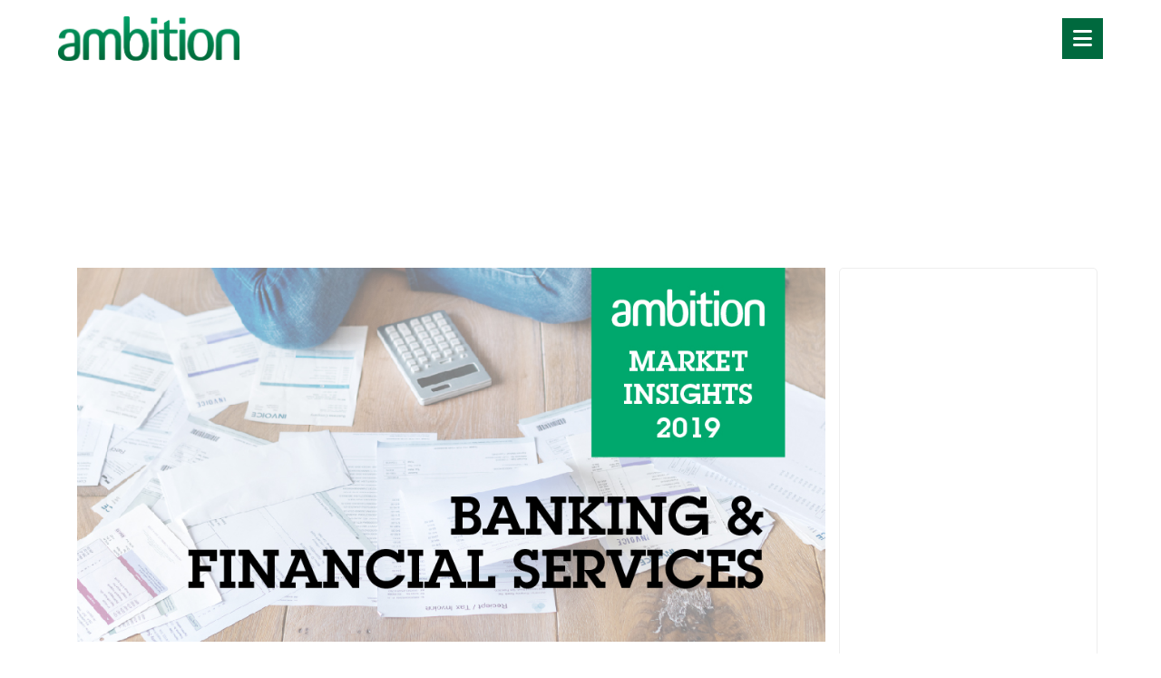

--- FILE ---
content_type: text/html; charset=utf-8
request_url: https://www.ambition.com.sg/banking-and-financial-services-market-insights-h1-2019
body_size: 163701
content:
<!DOCTYPE html>
<html lang="en" class="no-js">
<head>
	<meta content="width=device-width, initial-scale=1.0, maximum-scale=1.0, user-scalable=no" name="viewport"/>

<link rel="stylesheet" href="https://cdnjs.cloudflare.com/ajax/libs/font-awesome/4.7.0/css/font-awesome.min.css">

<script type="text/javascript">window.NREUM||(NREUM={});NREUM.info={"beacon":"bam.eu01.nr-data.net","errorBeacon":"bam.eu01.nr-data.net","licenseKey":"NRJS-60d294c280022ff686b","applicationID":"509047783","transactionName":"JhpeRQoXWVpTQB4TWQIQQx4LEFpB","queueTime":2,"applicationTime":127,"agent":""}</script>
<script type="text/javascript">(window.NREUM||(NREUM={})).init={privacy:{cookies_enabled:true},ajax:{deny_list:["bam.eu01.nr-data.net"]},feature_flags:["soft_nav"],distributed_tracing:{enabled:true}};(window.NREUM||(NREUM={})).loader_config={agentID:"538764150",accountID:"7081083",trustKey:"6503853",xpid:"UwYPUFZbCxAFVFhSAwYAXlc=",licenseKey:"NRJS-60d294c280022ff686b",applicationID:"509047783",browserID:"538764150"};;/*! For license information please see nr-loader-spa-1.308.0.min.js.LICENSE.txt */
(()=>{var e,t,r={384:(e,t,r)=>{"use strict";r.d(t,{NT:()=>a,US:()=>u,Zm:()=>o,bQ:()=>d,dV:()=>c,pV:()=>l});var n=r(6154),i=r(1863),s=r(1910);const a={beacon:"bam.nr-data.net",errorBeacon:"bam.nr-data.net"};function o(){return n.gm.NREUM||(n.gm.NREUM={}),void 0===n.gm.newrelic&&(n.gm.newrelic=n.gm.NREUM),n.gm.NREUM}function c(){let e=o();return e.o||(e.o={ST:n.gm.setTimeout,SI:n.gm.setImmediate||n.gm.setInterval,CT:n.gm.clearTimeout,XHR:n.gm.XMLHttpRequest,REQ:n.gm.Request,EV:n.gm.Event,PR:n.gm.Promise,MO:n.gm.MutationObserver,FETCH:n.gm.fetch,WS:n.gm.WebSocket},(0,s.i)(...Object.values(e.o))),e}function d(e,t){let r=o();r.initializedAgents??={},t.initializedAt={ms:(0,i.t)(),date:new Date},r.initializedAgents[e]=t}function u(e,t){o()[e]=t}function l(){return function(){let e=o();const t=e.info||{};e.info={beacon:a.beacon,errorBeacon:a.errorBeacon,...t}}(),function(){let e=o();const t=e.init||{};e.init={...t}}(),c(),function(){let e=o();const t=e.loader_config||{};e.loader_config={...t}}(),o()}},782:(e,t,r)=>{"use strict";r.d(t,{T:()=>n});const n=r(860).K7.pageViewTiming},860:(e,t,r)=>{"use strict";r.d(t,{$J:()=>u,K7:()=>c,P3:()=>d,XX:()=>i,Yy:()=>o,df:()=>s,qY:()=>n,v4:()=>a});const n="events",i="jserrors",s="browser/blobs",a="rum",o="browser/logs",c={ajax:"ajax",genericEvents:"generic_events",jserrors:i,logging:"logging",metrics:"metrics",pageAction:"page_action",pageViewEvent:"page_view_event",pageViewTiming:"page_view_timing",sessionReplay:"session_replay",sessionTrace:"session_trace",softNav:"soft_navigations",spa:"spa"},d={[c.pageViewEvent]:1,[c.pageViewTiming]:2,[c.metrics]:3,[c.jserrors]:4,[c.spa]:5,[c.ajax]:6,[c.sessionTrace]:7,[c.softNav]:8,[c.sessionReplay]:9,[c.logging]:10,[c.genericEvents]:11},u={[c.pageViewEvent]:a,[c.pageViewTiming]:n,[c.ajax]:n,[c.spa]:n,[c.softNav]:n,[c.metrics]:i,[c.jserrors]:i,[c.sessionTrace]:s,[c.sessionReplay]:s,[c.logging]:o,[c.genericEvents]:"ins"}},944:(e,t,r)=>{"use strict";r.d(t,{R:()=>i});var n=r(3241);function i(e,t){"function"==typeof console.debug&&(console.debug("New Relic Warning: https://github.com/newrelic/newrelic-browser-agent/blob/main/docs/warning-codes.md#".concat(e),t),(0,n.W)({agentIdentifier:null,drained:null,type:"data",name:"warn",feature:"warn",data:{code:e,secondary:t}}))}},993:(e,t,r)=>{"use strict";r.d(t,{A$:()=>s,ET:()=>a,TZ:()=>o,p_:()=>i});var n=r(860);const i={ERROR:"ERROR",WARN:"WARN",INFO:"INFO",DEBUG:"DEBUG",TRACE:"TRACE"},s={OFF:0,ERROR:1,WARN:2,INFO:3,DEBUG:4,TRACE:5},a="log",o=n.K7.logging},1541:(e,t,r)=>{"use strict";r.d(t,{U:()=>i,f:()=>n});const n={MFE:"MFE",BA:"BA"};function i(e,t){if(2!==t?.harvestEndpointVersion)return{};const r=t.agentRef.runtime.appMetadata.agents[0].entityGuid;return e?{"source.id":e.id,"source.name":e.name,"source.type":e.type,"parent.id":e.parent?.id||r,"parent.type":e.parent?.type||n.BA}:{"entity.guid":r,appId:t.agentRef.info.applicationID}}},1687:(e,t,r)=>{"use strict";r.d(t,{Ak:()=>d,Ze:()=>h,x3:()=>u});var n=r(3241),i=r(7836),s=r(3606),a=r(860),o=r(2646);const c={};function d(e,t){const r={staged:!1,priority:a.P3[t]||0};l(e),c[e].get(t)||c[e].set(t,r)}function u(e,t){e&&c[e]&&(c[e].get(t)&&c[e].delete(t),p(e,t,!1),c[e].size&&f(e))}function l(e){if(!e)throw new Error("agentIdentifier required");c[e]||(c[e]=new Map)}function h(e="",t="feature",r=!1){if(l(e),!e||!c[e].get(t)||r)return p(e,t);c[e].get(t).staged=!0,f(e)}function f(e){const t=Array.from(c[e]);t.every(([e,t])=>t.staged)&&(t.sort((e,t)=>e[1].priority-t[1].priority),t.forEach(([t])=>{c[e].delete(t),p(e,t)}))}function p(e,t,r=!0){const a=e?i.ee.get(e):i.ee,c=s.i.handlers;if(!a.aborted&&a.backlog&&c){if((0,n.W)({agentIdentifier:e,type:"lifecycle",name:"drain",feature:t}),r){const e=a.backlog[t],r=c[t];if(r){for(let t=0;e&&t<e.length;++t)g(e[t],r);Object.entries(r).forEach(([e,t])=>{Object.values(t||{}).forEach(t=>{t[0]?.on&&t[0]?.context()instanceof o.y&&t[0].on(e,t[1])})})}}a.isolatedBacklog||delete c[t],a.backlog[t]=null,a.emit("drain-"+t,[])}}function g(e,t){var r=e[1];Object.values(t[r]||{}).forEach(t=>{var r=e[0];if(t[0]===r){var n=t[1],i=e[3],s=e[2];n.apply(i,s)}})}},1738:(e,t,r)=>{"use strict";r.d(t,{U:()=>f,Y:()=>h});var n=r(3241),i=r(9908),s=r(1863),a=r(944),o=r(5701),c=r(3969),d=r(8362),u=r(860),l=r(4261);function h(e,t,r,s){const h=s||r;!h||h[e]&&h[e]!==d.d.prototype[e]||(h[e]=function(){(0,i.p)(c.xV,["API/"+e+"/called"],void 0,u.K7.metrics,r.ee),(0,n.W)({agentIdentifier:r.agentIdentifier,drained:!!o.B?.[r.agentIdentifier],type:"data",name:"api",feature:l.Pl+e,data:{}});try{return t.apply(this,arguments)}catch(e){(0,a.R)(23,e)}})}function f(e,t,r,n,a){const o=e.info;null===r?delete o.jsAttributes[t]:o.jsAttributes[t]=r,(a||null===r)&&(0,i.p)(l.Pl+n,[(0,s.t)(),t,r],void 0,"session",e.ee)}},1741:(e,t,r)=>{"use strict";r.d(t,{W:()=>s});var n=r(944),i=r(4261);class s{#e(e,...t){if(this[e]!==s.prototype[e])return this[e](...t);(0,n.R)(35,e)}addPageAction(e,t){return this.#e(i.hG,e,t)}register(e){return this.#e(i.eY,e)}recordCustomEvent(e,t){return this.#e(i.fF,e,t)}setPageViewName(e,t){return this.#e(i.Fw,e,t)}setCustomAttribute(e,t,r){return this.#e(i.cD,e,t,r)}noticeError(e,t){return this.#e(i.o5,e,t)}setUserId(e,t=!1){return this.#e(i.Dl,e,t)}setApplicationVersion(e){return this.#e(i.nb,e)}setErrorHandler(e){return this.#e(i.bt,e)}addRelease(e,t){return this.#e(i.k6,e,t)}log(e,t){return this.#e(i.$9,e,t)}start(){return this.#e(i.d3)}finished(e){return this.#e(i.BL,e)}recordReplay(){return this.#e(i.CH)}pauseReplay(){return this.#e(i.Tb)}addToTrace(e){return this.#e(i.U2,e)}setCurrentRouteName(e){return this.#e(i.PA,e)}interaction(e){return this.#e(i.dT,e)}wrapLogger(e,t,r){return this.#e(i.Wb,e,t,r)}measure(e,t){return this.#e(i.V1,e,t)}consent(e){return this.#e(i.Pv,e)}}},1863:(e,t,r)=>{"use strict";function n(){return Math.floor(performance.now())}r.d(t,{t:()=>n})},1910:(e,t,r)=>{"use strict";r.d(t,{i:()=>s});var n=r(944);const i=new Map;function s(...e){return e.every(e=>{if(i.has(e))return i.get(e);const t="function"==typeof e?e.toString():"",r=t.includes("[native code]"),s=t.includes("nrWrapper");return r||s||(0,n.R)(64,e?.name||t),i.set(e,r),r})}},2555:(e,t,r)=>{"use strict";r.d(t,{D:()=>o,f:()=>a});var n=r(384),i=r(8122);const s={beacon:n.NT.beacon,errorBeacon:n.NT.errorBeacon,licenseKey:void 0,applicationID:void 0,sa:void 0,queueTime:void 0,applicationTime:void 0,ttGuid:void 0,user:void 0,account:void 0,product:void 0,extra:void 0,jsAttributes:{},userAttributes:void 0,atts:void 0,transactionName:void 0,tNamePlain:void 0};function a(e){try{return!!e.licenseKey&&!!e.errorBeacon&&!!e.applicationID}catch(e){return!1}}const o=e=>(0,i.a)(e,s)},2614:(e,t,r)=>{"use strict";r.d(t,{BB:()=>a,H3:()=>n,g:()=>d,iL:()=>c,tS:()=>o,uh:()=>i,wk:()=>s});const n="NRBA",i="SESSION",s=144e5,a=18e5,o={STARTED:"session-started",PAUSE:"session-pause",RESET:"session-reset",RESUME:"session-resume",UPDATE:"session-update"},c={SAME_TAB:"same-tab",CROSS_TAB:"cross-tab"},d={OFF:0,FULL:1,ERROR:2}},2646:(e,t,r)=>{"use strict";r.d(t,{y:()=>n});class n{constructor(e){this.contextId=e}}},2843:(e,t,r)=>{"use strict";r.d(t,{G:()=>s,u:()=>i});var n=r(3878);function i(e,t=!1,r,i){(0,n.DD)("visibilitychange",function(){if(t)return void("hidden"===document.visibilityState&&e());e(document.visibilityState)},r,i)}function s(e,t,r){(0,n.sp)("pagehide",e,t,r)}},3241:(e,t,r)=>{"use strict";r.d(t,{W:()=>s});var n=r(6154);const i="newrelic";function s(e={}){try{n.gm.dispatchEvent(new CustomEvent(i,{detail:e}))}catch(e){}}},3304:(e,t,r)=>{"use strict";r.d(t,{A:()=>s});var n=r(7836);const i=()=>{const e=new WeakSet;return(t,r)=>{if("object"==typeof r&&null!==r){if(e.has(r))return;e.add(r)}return r}};function s(e){try{return JSON.stringify(e,i())??""}catch(e){try{n.ee.emit("internal-error",[e])}catch(e){}return""}}},3333:(e,t,r)=>{"use strict";r.d(t,{$v:()=>u,TZ:()=>n,Xh:()=>c,Zp:()=>i,kd:()=>d,mq:()=>o,nf:()=>a,qN:()=>s});const n=r(860).K7.genericEvents,i=["auxclick","click","copy","keydown","paste","scrollend"],s=["focus","blur"],a=4,o=1e3,c=2e3,d=["PageAction","UserAction","BrowserPerformance"],u={RESOURCES:"experimental.resources",REGISTER:"register"}},3434:(e,t,r)=>{"use strict";r.d(t,{Jt:()=>s,YM:()=>d});var n=r(7836),i=r(5607);const s="nr@original:".concat(i.W),a=50;var o=Object.prototype.hasOwnProperty,c=!1;function d(e,t){return e||(e=n.ee),r.inPlace=function(e,t,n,i,s){n||(n="");const a="-"===n.charAt(0);for(let o=0;o<t.length;o++){const c=t[o],d=e[c];l(d)||(e[c]=r(d,a?c+n:n,i,c,s))}},r.flag=s,r;function r(t,r,n,c,d){return l(t)?t:(r||(r=""),nrWrapper[s]=t,function(e,t,r){if(Object.defineProperty&&Object.keys)try{return Object.keys(e).forEach(function(r){Object.defineProperty(t,r,{get:function(){return e[r]},set:function(t){return e[r]=t,t}})}),t}catch(e){u([e],r)}for(var n in e)o.call(e,n)&&(t[n]=e[n])}(t,nrWrapper,e),nrWrapper);function nrWrapper(){var s,o,l,h;let f;try{o=this,s=[...arguments],l="function"==typeof n?n(s,o):n||{}}catch(t){u([t,"",[s,o,c],l],e)}i(r+"start",[s,o,c],l,d);const p=performance.now();let g;try{return h=t.apply(o,s),g=performance.now(),h}catch(e){throw g=performance.now(),i(r+"err",[s,o,e],l,d),f=e,f}finally{const e=g-p,t={start:p,end:g,duration:e,isLongTask:e>=a,methodName:c,thrownError:f};t.isLongTask&&i("long-task",[t,o],l,d),i(r+"end",[s,o,h],l,d)}}}function i(r,n,i,s){if(!c||t){var a=c;c=!0;try{e.emit(r,n,i,t,s)}catch(t){u([t,r,n,i],e)}c=a}}}function u(e,t){t||(t=n.ee);try{t.emit("internal-error",e)}catch(e){}}function l(e){return!(e&&"function"==typeof e&&e.apply&&!e[s])}},3606:(e,t,r)=>{"use strict";r.d(t,{i:()=>s});var n=r(9908);s.on=a;var i=s.handlers={};function s(e,t,r,s){a(s||n.d,i,e,t,r)}function a(e,t,r,i,s){s||(s="feature"),e||(e=n.d);var a=t[s]=t[s]||{};(a[r]=a[r]||[]).push([e,i])}},3738:(e,t,r)=>{"use strict";r.d(t,{He:()=>i,Kp:()=>o,Lc:()=>d,Rz:()=>u,TZ:()=>n,bD:()=>s,d3:()=>a,jx:()=>l,sl:()=>h,uP:()=>c});const n=r(860).K7.sessionTrace,i="bstResource",s="resource",a="-start",o="-end",c="fn"+a,d="fn"+o,u="pushState",l=1e3,h=3e4},3785:(e,t,r)=>{"use strict";r.d(t,{R:()=>c,b:()=>d});var n=r(9908),i=r(1863),s=r(860),a=r(3969),o=r(993);function c(e,t,r={},c=o.p_.INFO,d=!0,u,l=(0,i.t)()){(0,n.p)(a.xV,["API/logging/".concat(c.toLowerCase(),"/called")],void 0,s.K7.metrics,e),(0,n.p)(o.ET,[l,t,r,c,d,u],void 0,s.K7.logging,e)}function d(e){return"string"==typeof e&&Object.values(o.p_).some(t=>t===e.toUpperCase().trim())}},3878:(e,t,r)=>{"use strict";function n(e,t){return{capture:e,passive:!1,signal:t}}function i(e,t,r=!1,i){window.addEventListener(e,t,n(r,i))}function s(e,t,r=!1,i){document.addEventListener(e,t,n(r,i))}r.d(t,{DD:()=>s,jT:()=>n,sp:()=>i})},3962:(e,t,r)=>{"use strict";r.d(t,{AM:()=>a,O2:()=>l,OV:()=>s,Qu:()=>h,TZ:()=>c,ih:()=>f,pP:()=>o,t1:()=>u,tC:()=>i,wD:()=>d});var n=r(860);const i=["click","keydown","submit"],s="popstate",a="api",o="initialPageLoad",c=n.K7.softNav,d=5e3,u=500,l={INITIAL_PAGE_LOAD:"",ROUTE_CHANGE:1,UNSPECIFIED:2},h={INTERACTION:1,AJAX:2,CUSTOM_END:3,CUSTOM_TRACER:4},f={IP:"in progress",PF:"pending finish",FIN:"finished",CAN:"cancelled"}},3969:(e,t,r)=>{"use strict";r.d(t,{TZ:()=>n,XG:()=>o,rs:()=>i,xV:()=>a,z_:()=>s});const n=r(860).K7.metrics,i="sm",s="cm",a="storeSupportabilityMetrics",o="storeEventMetrics"},4234:(e,t,r)=>{"use strict";r.d(t,{W:()=>s});var n=r(7836),i=r(1687);class s{constructor(e,t){this.agentIdentifier=e,this.ee=n.ee.get(e),this.featureName=t,this.blocked=!1}deregisterDrain(){(0,i.x3)(this.agentIdentifier,this.featureName)}}},4261:(e,t,r)=>{"use strict";r.d(t,{$9:()=>u,BL:()=>c,CH:()=>p,Dl:()=>R,Fw:()=>w,PA:()=>v,Pl:()=>n,Pv:()=>A,Tb:()=>h,U2:()=>a,V1:()=>E,Wb:()=>T,bt:()=>y,cD:()=>b,d3:()=>x,dT:()=>d,eY:()=>g,fF:()=>f,hG:()=>s,hw:()=>i,k6:()=>o,nb:()=>m,o5:()=>l});const n="api-",i=n+"ixn-",s="addPageAction",a="addToTrace",o="addRelease",c="finished",d="interaction",u="log",l="noticeError",h="pauseReplay",f="recordCustomEvent",p="recordReplay",g="register",m="setApplicationVersion",v="setCurrentRouteName",b="setCustomAttribute",y="setErrorHandler",w="setPageViewName",R="setUserId",x="start",T="wrapLogger",E="measure",A="consent"},5205:(e,t,r)=>{"use strict";r.d(t,{j:()=>S});var n=r(384),i=r(1741);var s=r(2555),a=r(3333);const o=e=>{if(!e||"string"!=typeof e)return!1;try{document.createDocumentFragment().querySelector(e)}catch{return!1}return!0};var c=r(2614),d=r(944),u=r(8122);const l="[data-nr-mask]",h=e=>(0,u.a)(e,(()=>{const e={feature_flags:[],experimental:{allow_registered_children:!1,resources:!1},mask_selector:"*",block_selector:"[data-nr-block]",mask_input_options:{color:!1,date:!1,"datetime-local":!1,email:!1,month:!1,number:!1,range:!1,search:!1,tel:!1,text:!1,time:!1,url:!1,week:!1,textarea:!1,select:!1,password:!0}};return{ajax:{deny_list:void 0,block_internal:!0,enabled:!0,autoStart:!0},api:{get allow_registered_children(){return e.feature_flags.includes(a.$v.REGISTER)||e.experimental.allow_registered_children},set allow_registered_children(t){e.experimental.allow_registered_children=t},duplicate_registered_data:!1},browser_consent_mode:{enabled:!1},distributed_tracing:{enabled:void 0,exclude_newrelic_header:void 0,cors_use_newrelic_header:void 0,cors_use_tracecontext_headers:void 0,allowed_origins:void 0},get feature_flags(){return e.feature_flags},set feature_flags(t){e.feature_flags=t},generic_events:{enabled:!0,autoStart:!0},harvest:{interval:30},jserrors:{enabled:!0,autoStart:!0},logging:{enabled:!0,autoStart:!0},metrics:{enabled:!0,autoStart:!0},obfuscate:void 0,page_action:{enabled:!0},page_view_event:{enabled:!0,autoStart:!0},page_view_timing:{enabled:!0,autoStart:!0},performance:{capture_marks:!1,capture_measures:!1,capture_detail:!0,resources:{get enabled(){return e.feature_flags.includes(a.$v.RESOURCES)||e.experimental.resources},set enabled(t){e.experimental.resources=t},asset_types:[],first_party_domains:[],ignore_newrelic:!0}},privacy:{cookies_enabled:!0},proxy:{assets:void 0,beacon:void 0},session:{expiresMs:c.wk,inactiveMs:c.BB},session_replay:{autoStart:!0,enabled:!1,preload:!1,sampling_rate:10,error_sampling_rate:100,collect_fonts:!1,inline_images:!1,fix_stylesheets:!0,mask_all_inputs:!0,get mask_text_selector(){return e.mask_selector},set mask_text_selector(t){o(t)?e.mask_selector="".concat(t,",").concat(l):""===t||null===t?e.mask_selector=l:(0,d.R)(5,t)},get block_class(){return"nr-block"},get ignore_class(){return"nr-ignore"},get mask_text_class(){return"nr-mask"},get block_selector(){return e.block_selector},set block_selector(t){o(t)?e.block_selector+=",".concat(t):""!==t&&(0,d.R)(6,t)},get mask_input_options(){return e.mask_input_options},set mask_input_options(t){t&&"object"==typeof t?e.mask_input_options={...t,password:!0}:(0,d.R)(7,t)}},session_trace:{enabled:!0,autoStart:!0},soft_navigations:{enabled:!0,autoStart:!0},spa:{enabled:!0,autoStart:!0},ssl:void 0,user_actions:{enabled:!0,elementAttributes:["id","className","tagName","type"]}}})());var f=r(6154),p=r(9324);let g=0;const m={buildEnv:p.F3,distMethod:p.Xs,version:p.xv,originTime:f.WN},v={consented:!1},b={appMetadata:{},get consented(){return this.session?.state?.consent||v.consented},set consented(e){v.consented=e},customTransaction:void 0,denyList:void 0,disabled:!1,harvester:void 0,isolatedBacklog:!1,isRecording:!1,loaderType:void 0,maxBytes:3e4,obfuscator:void 0,onerror:void 0,ptid:void 0,releaseIds:{},session:void 0,timeKeeper:void 0,registeredEntities:[],jsAttributesMetadata:{bytes:0},get harvestCount(){return++g}},y=e=>{const t=(0,u.a)(e,b),r=Object.keys(m).reduce((e,t)=>(e[t]={value:m[t],writable:!1,configurable:!0,enumerable:!0},e),{});return Object.defineProperties(t,r)};var w=r(5701);const R=e=>{const t=e.startsWith("http");e+="/",r.p=t?e:"https://"+e};var x=r(7836),T=r(3241);const E={accountID:void 0,trustKey:void 0,agentID:void 0,licenseKey:void 0,applicationID:void 0,xpid:void 0},A=e=>(0,u.a)(e,E),_=new Set;function S(e,t={},r,a){let{init:o,info:c,loader_config:d,runtime:u={},exposed:l=!0}=t;if(!c){const e=(0,n.pV)();o=e.init,c=e.info,d=e.loader_config}e.init=h(o||{}),e.loader_config=A(d||{}),c.jsAttributes??={},f.bv&&(c.jsAttributes.isWorker=!0),e.info=(0,s.D)(c);const p=e.init,g=[c.beacon,c.errorBeacon];_.has(e.agentIdentifier)||(p.proxy.assets&&(R(p.proxy.assets),g.push(p.proxy.assets)),p.proxy.beacon&&g.push(p.proxy.beacon),e.beacons=[...g],function(e){const t=(0,n.pV)();Object.getOwnPropertyNames(i.W.prototype).forEach(r=>{const n=i.W.prototype[r];if("function"!=typeof n||"constructor"===n)return;let s=t[r];e[r]&&!1!==e.exposed&&"micro-agent"!==e.runtime?.loaderType&&(t[r]=(...t)=>{const n=e[r](...t);return s?s(...t):n})})}(e),(0,n.US)("activatedFeatures",w.B)),u.denyList=[...p.ajax.deny_list||[],...p.ajax.block_internal?g:[]],u.ptid=e.agentIdentifier,u.loaderType=r,e.runtime=y(u),_.has(e.agentIdentifier)||(e.ee=x.ee.get(e.agentIdentifier),e.exposed=l,(0,T.W)({agentIdentifier:e.agentIdentifier,drained:!!w.B?.[e.agentIdentifier],type:"lifecycle",name:"initialize",feature:void 0,data:e.config})),_.add(e.agentIdentifier)}},5270:(e,t,r)=>{"use strict";r.d(t,{Aw:()=>a,SR:()=>s,rF:()=>o});var n=r(384),i=r(7767);function s(e){return!!(0,n.dV)().o.MO&&(0,i.V)(e)&&!0===e?.session_trace.enabled}function a(e){return!0===e?.session_replay.preload&&s(e)}function o(e,t){try{if("string"==typeof t?.type){if("password"===t.type.toLowerCase())return"*".repeat(e?.length||0);if(void 0!==t?.dataset?.nrUnmask||t?.classList?.contains("nr-unmask"))return e}}catch(e){}return"string"==typeof e?e.replace(/[\S]/g,"*"):"*".repeat(e?.length||0)}},5289:(e,t,r)=>{"use strict";r.d(t,{GG:()=>a,Qr:()=>c,sB:()=>o});var n=r(3878),i=r(6389);function s(){return"undefined"==typeof document||"complete"===document.readyState}function a(e,t){if(s())return e();const r=(0,i.J)(e),a=setInterval(()=>{s()&&(clearInterval(a),r())},500);(0,n.sp)("load",r,t)}function o(e){if(s())return e();(0,n.DD)("DOMContentLoaded",e)}function c(e){if(s())return e();(0,n.sp)("popstate",e)}},5607:(e,t,r)=>{"use strict";r.d(t,{W:()=>n});const n=(0,r(9566).bz)()},5701:(e,t,r)=>{"use strict";r.d(t,{B:()=>s,t:()=>a});var n=r(3241);const i=new Set,s={};function a(e,t){const r=t.agentIdentifier;s[r]??={},e&&"object"==typeof e&&(i.has(r)||(t.ee.emit("rumresp",[e]),s[r]=e,i.add(r),(0,n.W)({agentIdentifier:r,loaded:!0,drained:!0,type:"lifecycle",name:"load",feature:void 0,data:e})))}},6154:(e,t,r)=>{"use strict";r.d(t,{OF:()=>d,RI:()=>i,WN:()=>h,bv:()=>s,eN:()=>f,gm:()=>a,lR:()=>l,m:()=>c,mw:()=>o,sb:()=>u});var n=r(1863);const i="undefined"!=typeof window&&!!window.document,s="undefined"!=typeof WorkerGlobalScope&&("undefined"!=typeof self&&self instanceof WorkerGlobalScope&&self.navigator instanceof WorkerNavigator||"undefined"!=typeof globalThis&&globalThis instanceof WorkerGlobalScope&&globalThis.navigator instanceof WorkerNavigator),a=i?window:"undefined"!=typeof WorkerGlobalScope&&("undefined"!=typeof self&&self instanceof WorkerGlobalScope&&self||"undefined"!=typeof globalThis&&globalThis instanceof WorkerGlobalScope&&globalThis),o=Boolean("hidden"===a?.document?.visibilityState),c=""+a?.location,d=/iPad|iPhone|iPod/.test(a.navigator?.userAgent),u=d&&"undefined"==typeof SharedWorker,l=(()=>{const e=a.navigator?.userAgent?.match(/Firefox[/\s](\d+\.\d+)/);return Array.isArray(e)&&e.length>=2?+e[1]:0})(),h=Date.now()-(0,n.t)(),f=()=>"undefined"!=typeof PerformanceNavigationTiming&&a?.performance?.getEntriesByType("navigation")?.[0]?.responseStart},6344:(e,t,r)=>{"use strict";r.d(t,{BB:()=>u,Qb:()=>l,TZ:()=>i,Ug:()=>a,Vh:()=>s,_s:()=>o,bc:()=>d,yP:()=>c});var n=r(2614);const i=r(860).K7.sessionReplay,s="errorDuringReplay",a=.12,o={DomContentLoaded:0,Load:1,FullSnapshot:2,IncrementalSnapshot:3,Meta:4,Custom:5},c={[n.g.ERROR]:15e3,[n.g.FULL]:3e5,[n.g.OFF]:0},d={RESET:{message:"Session was reset",sm:"Reset"},IMPORT:{message:"Recorder failed to import",sm:"Import"},TOO_MANY:{message:"429: Too Many Requests",sm:"Too-Many"},TOO_BIG:{message:"Payload was too large",sm:"Too-Big"},CROSS_TAB:{message:"Session Entity was set to OFF on another tab",sm:"Cross-Tab"},ENTITLEMENTS:{message:"Session Replay is not allowed and will not be started",sm:"Entitlement"}},u=5e3,l={API:"api",RESUME:"resume",SWITCH_TO_FULL:"switchToFull",INITIALIZE:"initialize",PRELOAD:"preload"}},6389:(e,t,r)=>{"use strict";function n(e,t=500,r={}){const n=r?.leading||!1;let i;return(...r)=>{n&&void 0===i&&(e.apply(this,r),i=setTimeout(()=>{i=clearTimeout(i)},t)),n||(clearTimeout(i),i=setTimeout(()=>{e.apply(this,r)},t))}}function i(e){let t=!1;return(...r)=>{t||(t=!0,e.apply(this,r))}}r.d(t,{J:()=>i,s:()=>n})},6630:(e,t,r)=>{"use strict";r.d(t,{T:()=>n});const n=r(860).K7.pageViewEvent},6774:(e,t,r)=>{"use strict";r.d(t,{T:()=>n});const n=r(860).K7.jserrors},7295:(e,t,r)=>{"use strict";r.d(t,{Xv:()=>a,gX:()=>i,iW:()=>s});var n=[];function i(e){if(!e||s(e))return!1;if(0===n.length)return!0;if("*"===n[0].hostname)return!1;for(var t=0;t<n.length;t++){var r=n[t];if(r.hostname.test(e.hostname)&&r.pathname.test(e.pathname))return!1}return!0}function s(e){return void 0===e.hostname}function a(e){if(n=[],e&&e.length)for(var t=0;t<e.length;t++){let r=e[t];if(!r)continue;if("*"===r)return void(n=[{hostname:"*"}]);0===r.indexOf("http://")?r=r.substring(7):0===r.indexOf("https://")&&(r=r.substring(8));const i=r.indexOf("/");let s,a;i>0?(s=r.substring(0,i),a=r.substring(i)):(s=r,a="*");let[c]=s.split(":");n.push({hostname:o(c),pathname:o(a,!0)})}}function o(e,t=!1){const r=e.replace(/[.+?^${}()|[\]\\]/g,e=>"\\"+e).replace(/\*/g,".*?");return new RegExp((t?"^":"")+r+"$")}},7485:(e,t,r)=>{"use strict";r.d(t,{D:()=>i});var n=r(6154);function i(e){if(0===(e||"").indexOf("data:"))return{protocol:"data"};try{const t=new URL(e,location.href),r={port:t.port,hostname:t.hostname,pathname:t.pathname,search:t.search,protocol:t.protocol.slice(0,t.protocol.indexOf(":")),sameOrigin:t.protocol===n.gm?.location?.protocol&&t.host===n.gm?.location?.host};return r.port&&""!==r.port||("http:"===t.protocol&&(r.port="80"),"https:"===t.protocol&&(r.port="443")),r.pathname&&""!==r.pathname?r.pathname.startsWith("/")||(r.pathname="/".concat(r.pathname)):r.pathname="/",r}catch(e){return{}}}},7699:(e,t,r)=>{"use strict";r.d(t,{It:()=>s,KC:()=>o,No:()=>i,qh:()=>a});var n=r(860);const i=16e3,s=1e6,a="SESSION_ERROR",o={[n.K7.logging]:!0,[n.K7.genericEvents]:!1,[n.K7.jserrors]:!1,[n.K7.ajax]:!1}},7767:(e,t,r)=>{"use strict";r.d(t,{V:()=>i});var n=r(6154);const i=e=>n.RI&&!0===e?.privacy.cookies_enabled},7836:(e,t,r)=>{"use strict";r.d(t,{P:()=>o,ee:()=>c});var n=r(384),i=r(8990),s=r(2646),a=r(5607);const o="nr@context:".concat(a.W),c=function e(t,r){var n={},a={},u={},l=!1;try{l=16===r.length&&d.initializedAgents?.[r]?.runtime.isolatedBacklog}catch(e){}var h={on:p,addEventListener:p,removeEventListener:function(e,t){var r=n[e];if(!r)return;for(var i=0;i<r.length;i++)r[i]===t&&r.splice(i,1)},emit:function(e,r,n,i,s){!1!==s&&(s=!0);if(c.aborted&&!i)return;t&&s&&t.emit(e,r,n);var o=f(n);g(e).forEach(e=>{e.apply(o,r)});var d=v()[a[e]];d&&d.push([h,e,r,o]);return o},get:m,listeners:g,context:f,buffer:function(e,t){const r=v();if(t=t||"feature",h.aborted)return;Object.entries(e||{}).forEach(([e,n])=>{a[n]=t,t in r||(r[t]=[])})},abort:function(){h._aborted=!0,Object.keys(h.backlog).forEach(e=>{delete h.backlog[e]})},isBuffering:function(e){return!!v()[a[e]]},debugId:r,backlog:l?{}:t&&"object"==typeof t.backlog?t.backlog:{},isolatedBacklog:l};return Object.defineProperty(h,"aborted",{get:()=>{let e=h._aborted||!1;return e||(t&&(e=t.aborted),e)}}),h;function f(e){return e&&e instanceof s.y?e:e?(0,i.I)(e,o,()=>new s.y(o)):new s.y(o)}function p(e,t){n[e]=g(e).concat(t)}function g(e){return n[e]||[]}function m(t){return u[t]=u[t]||e(h,t)}function v(){return h.backlog}}(void 0,"globalEE"),d=(0,n.Zm)();d.ee||(d.ee=c)},8122:(e,t,r)=>{"use strict";r.d(t,{a:()=>i});var n=r(944);function i(e,t){try{if(!e||"object"!=typeof e)return(0,n.R)(3);if(!t||"object"!=typeof t)return(0,n.R)(4);const r=Object.create(Object.getPrototypeOf(t),Object.getOwnPropertyDescriptors(t)),s=0===Object.keys(r).length?e:r;for(let a in s)if(void 0!==e[a])try{if(null===e[a]){r[a]=null;continue}Array.isArray(e[a])&&Array.isArray(t[a])?r[a]=Array.from(new Set([...e[a],...t[a]])):"object"==typeof e[a]&&"object"==typeof t[a]?r[a]=i(e[a],t[a]):r[a]=e[a]}catch(e){r[a]||(0,n.R)(1,e)}return r}catch(e){(0,n.R)(2,e)}}},8139:(e,t,r)=>{"use strict";r.d(t,{u:()=>h});var n=r(7836),i=r(3434),s=r(8990),a=r(6154);const o={},c=a.gm.XMLHttpRequest,d="addEventListener",u="removeEventListener",l="nr@wrapped:".concat(n.P);function h(e){var t=function(e){return(e||n.ee).get("events")}(e);if(o[t.debugId]++)return t;o[t.debugId]=1;var r=(0,i.YM)(t,!0);function h(e){r.inPlace(e,[d,u],"-",p)}function p(e,t){return e[1]}return"getPrototypeOf"in Object&&(a.RI&&f(document,h),c&&f(c.prototype,h),f(a.gm,h)),t.on(d+"-start",function(e,t){var n=e[1];if(null!==n&&("function"==typeof n||"object"==typeof n)&&"newrelic"!==e[0]){var i=(0,s.I)(n,l,function(){var e={object:function(){if("function"!=typeof n.handleEvent)return;return n.handleEvent.apply(n,arguments)},function:n}[typeof n];return e?r(e,"fn-",null,e.name||"anonymous"):n});this.wrapped=e[1]=i}}),t.on(u+"-start",function(e){e[1]=this.wrapped||e[1]}),t}function f(e,t,...r){let n=e;for(;"object"==typeof n&&!Object.prototype.hasOwnProperty.call(n,d);)n=Object.getPrototypeOf(n);n&&t(n,...r)}},8362:(e,t,r)=>{"use strict";r.d(t,{d:()=>s});var n=r(9566),i=r(1741);class s extends i.W{agentIdentifier=(0,n.LA)(16)}},8374:(e,t,r)=>{r.nc=(()=>{try{return document?.currentScript?.nonce}catch(e){}return""})()},8990:(e,t,r)=>{"use strict";r.d(t,{I:()=>i});var n=Object.prototype.hasOwnProperty;function i(e,t,r){if(n.call(e,t))return e[t];var i=r();if(Object.defineProperty&&Object.keys)try{return Object.defineProperty(e,t,{value:i,writable:!0,enumerable:!1}),i}catch(e){}return e[t]=i,i}},9119:(e,t,r)=>{"use strict";r.d(t,{L:()=>s});var n=/([^?#]*)[^#]*(#[^?]*|$).*/,i=/([^?#]*)().*/;function s(e,t){return e?e.replace(t?n:i,"$1$2"):e}},9300:(e,t,r)=>{"use strict";r.d(t,{T:()=>n});const n=r(860).K7.ajax},9324:(e,t,r)=>{"use strict";r.d(t,{AJ:()=>a,F3:()=>i,Xs:()=>s,Yq:()=>o,xv:()=>n});const n="1.308.0",i="PROD",s="CDN",a="@newrelic/rrweb",o="1.0.1"},9566:(e,t,r)=>{"use strict";r.d(t,{LA:()=>o,ZF:()=>c,bz:()=>a,el:()=>d});var n=r(6154);const i="xxxxxxxx-xxxx-4xxx-yxxx-xxxxxxxxxxxx";function s(e,t){return e?15&e[t]:16*Math.random()|0}function a(){const e=n.gm?.crypto||n.gm?.msCrypto;let t,r=0;return e&&e.getRandomValues&&(t=e.getRandomValues(new Uint8Array(30))),i.split("").map(e=>"x"===e?s(t,r++).toString(16):"y"===e?(3&s()|8).toString(16):e).join("")}function o(e){const t=n.gm?.crypto||n.gm?.msCrypto;let r,i=0;t&&t.getRandomValues&&(r=t.getRandomValues(new Uint8Array(e)));const a=[];for(var o=0;o<e;o++)a.push(s(r,i++).toString(16));return a.join("")}function c(){return o(16)}function d(){return o(32)}},9908:(e,t,r)=>{"use strict";r.d(t,{d:()=>n,p:()=>i});var n=r(7836).ee.get("handle");function i(e,t,r,i,s){s?(s.buffer([e],i),s.emit(e,t,r)):(n.buffer([e],i),n.emit(e,t,r))}}},n={};function i(e){var t=n[e];if(void 0!==t)return t.exports;var s=n[e]={exports:{}};return r[e](s,s.exports,i),s.exports}i.m=r,i.d=(e,t)=>{for(var r in t)i.o(t,r)&&!i.o(e,r)&&Object.defineProperty(e,r,{enumerable:!0,get:t[r]})},i.f={},i.e=e=>Promise.all(Object.keys(i.f).reduce((t,r)=>(i.f[r](e,t),t),[])),i.u=e=>({212:"nr-spa-compressor",249:"nr-spa-recorder",478:"nr-spa"}[e]+"-1.308.0.min.js"),i.o=(e,t)=>Object.prototype.hasOwnProperty.call(e,t),e={},t="NRBA-1.308.0.PROD:",i.l=(r,n,s,a)=>{if(e[r])e[r].push(n);else{var o,c;if(void 0!==s)for(var d=document.getElementsByTagName("script"),u=0;u<d.length;u++){var l=d[u];if(l.getAttribute("src")==r||l.getAttribute("data-webpack")==t+s){o=l;break}}if(!o){c=!0;var h={478:"sha512-RSfSVnmHk59T/uIPbdSE0LPeqcEdF4/+XhfJdBuccH5rYMOEZDhFdtnh6X6nJk7hGpzHd9Ujhsy7lZEz/ORYCQ==",249:"sha512-ehJXhmntm85NSqW4MkhfQqmeKFulra3klDyY0OPDUE+sQ3GokHlPh1pmAzuNy//3j4ac6lzIbmXLvGQBMYmrkg==",212:"sha512-B9h4CR46ndKRgMBcK+j67uSR2RCnJfGefU+A7FrgR/k42ovXy5x/MAVFiSvFxuVeEk/pNLgvYGMp1cBSK/G6Fg=="};(o=document.createElement("script")).charset="utf-8",i.nc&&o.setAttribute("nonce",i.nc),o.setAttribute("data-webpack",t+s),o.src=r,0!==o.src.indexOf(window.location.origin+"/")&&(o.crossOrigin="anonymous"),h[a]&&(o.integrity=h[a])}e[r]=[n];var f=(t,n)=>{o.onerror=o.onload=null,clearTimeout(p);var i=e[r];if(delete e[r],o.parentNode&&o.parentNode.removeChild(o),i&&i.forEach(e=>e(n)),t)return t(n)},p=setTimeout(f.bind(null,void 0,{type:"timeout",target:o}),12e4);o.onerror=f.bind(null,o.onerror),o.onload=f.bind(null,o.onload),c&&document.head.appendChild(o)}},i.r=e=>{"undefined"!=typeof Symbol&&Symbol.toStringTag&&Object.defineProperty(e,Symbol.toStringTag,{value:"Module"}),Object.defineProperty(e,"__esModule",{value:!0})},i.p="https://js-agent.newrelic.com/",(()=>{var e={38:0,788:0};i.f.j=(t,r)=>{var n=i.o(e,t)?e[t]:void 0;if(0!==n)if(n)r.push(n[2]);else{var s=new Promise((r,i)=>n=e[t]=[r,i]);r.push(n[2]=s);var a=i.p+i.u(t),o=new Error;i.l(a,r=>{if(i.o(e,t)&&(0!==(n=e[t])&&(e[t]=void 0),n)){var s=r&&("load"===r.type?"missing":r.type),a=r&&r.target&&r.target.src;o.message="Loading chunk "+t+" failed: ("+s+": "+a+")",o.name="ChunkLoadError",o.type=s,o.request=a,n[1](o)}},"chunk-"+t,t)}};var t=(t,r)=>{var n,s,[a,o,c]=r,d=0;if(a.some(t=>0!==e[t])){for(n in o)i.o(o,n)&&(i.m[n]=o[n]);if(c)c(i)}for(t&&t(r);d<a.length;d++)s=a[d],i.o(e,s)&&e[s]&&e[s][0](),e[s]=0},r=self["webpackChunk:NRBA-1.308.0.PROD"]=self["webpackChunk:NRBA-1.308.0.PROD"]||[];r.forEach(t.bind(null,0)),r.push=t.bind(null,r.push.bind(r))})(),(()=>{"use strict";i(8374);var e=i(8362),t=i(860);const r=Object.values(t.K7);var n=i(5205);var s=i(9908),a=i(1863),o=i(4261),c=i(1738);var d=i(1687),u=i(4234),l=i(5289),h=i(6154),f=i(944),p=i(5270),g=i(7767),m=i(6389),v=i(7699);class b extends u.W{constructor(e,t){super(e.agentIdentifier,t),this.agentRef=e,this.abortHandler=void 0,this.featAggregate=void 0,this.loadedSuccessfully=void 0,this.onAggregateImported=new Promise(e=>{this.loadedSuccessfully=e}),this.deferred=Promise.resolve(),!1===e.init[this.featureName].autoStart?this.deferred=new Promise((t,r)=>{this.ee.on("manual-start-all",(0,m.J)(()=>{(0,d.Ak)(e.agentIdentifier,this.featureName),t()}))}):(0,d.Ak)(e.agentIdentifier,t)}importAggregator(e,t,r={}){if(this.featAggregate)return;const n=async()=>{let n;await this.deferred;try{if((0,g.V)(e.init)){const{setupAgentSession:t}=await i.e(478).then(i.bind(i,8766));n=t(e)}}catch(e){(0,f.R)(20,e),this.ee.emit("internal-error",[e]),(0,s.p)(v.qh,[e],void 0,this.featureName,this.ee)}try{if(!this.#t(this.featureName,n,e.init))return(0,d.Ze)(this.agentIdentifier,this.featureName),void this.loadedSuccessfully(!1);const{Aggregate:i}=await t();this.featAggregate=new i(e,r),e.runtime.harvester.initializedAggregates.push(this.featAggregate),this.loadedSuccessfully(!0)}catch(e){(0,f.R)(34,e),this.abortHandler?.(),(0,d.Ze)(this.agentIdentifier,this.featureName,!0),this.loadedSuccessfully(!1),this.ee&&this.ee.abort()}};h.RI?(0,l.GG)(()=>n(),!0):n()}#t(e,r,n){if(this.blocked)return!1;switch(e){case t.K7.sessionReplay:return(0,p.SR)(n)&&!!r;case t.K7.sessionTrace:return!!r;default:return!0}}}var y=i(6630),w=i(2614),R=i(3241);class x extends b{static featureName=y.T;constructor(e){var t;super(e,y.T),this.setupInspectionEvents(e.agentIdentifier),t=e,(0,c.Y)(o.Fw,function(e,r){"string"==typeof e&&("/"!==e.charAt(0)&&(e="/"+e),t.runtime.customTransaction=(r||"http://custom.transaction")+e,(0,s.p)(o.Pl+o.Fw,[(0,a.t)()],void 0,void 0,t.ee))},t),this.importAggregator(e,()=>i.e(478).then(i.bind(i,2467)))}setupInspectionEvents(e){const t=(t,r)=>{t&&(0,R.W)({agentIdentifier:e,timeStamp:t.timeStamp,loaded:"complete"===t.target.readyState,type:"window",name:r,data:t.target.location+""})};(0,l.sB)(e=>{t(e,"DOMContentLoaded")}),(0,l.GG)(e=>{t(e,"load")}),(0,l.Qr)(e=>{t(e,"navigate")}),this.ee.on(w.tS.UPDATE,(t,r)=>{(0,R.W)({agentIdentifier:e,type:"lifecycle",name:"session",data:r})})}}var T=i(384);class E extends e.d{constructor(e){var t;(super(),h.gm)?(this.features={},(0,T.bQ)(this.agentIdentifier,this),this.desiredFeatures=new Set(e.features||[]),this.desiredFeatures.add(x),(0,n.j)(this,e,e.loaderType||"agent"),t=this,(0,c.Y)(o.cD,function(e,r,n=!1){if("string"==typeof e){if(["string","number","boolean"].includes(typeof r)||null===r)return(0,c.U)(t,e,r,o.cD,n);(0,f.R)(40,typeof r)}else(0,f.R)(39,typeof e)},t),function(e){(0,c.Y)(o.Dl,function(t,r=!1){if("string"!=typeof t&&null!==t)return void(0,f.R)(41,typeof t);const n=e.info.jsAttributes["enduser.id"];r&&null!=n&&n!==t?(0,s.p)(o.Pl+"setUserIdAndResetSession",[t],void 0,"session",e.ee):(0,c.U)(e,"enduser.id",t,o.Dl,!0)},e)}(this),function(e){(0,c.Y)(o.nb,function(t){if("string"==typeof t||null===t)return(0,c.U)(e,"application.version",t,o.nb,!1);(0,f.R)(42,typeof t)},e)}(this),function(e){(0,c.Y)(o.d3,function(){e.ee.emit("manual-start-all")},e)}(this),function(e){(0,c.Y)(o.Pv,function(t=!0){if("boolean"==typeof t){if((0,s.p)(o.Pl+o.Pv,[t],void 0,"session",e.ee),e.runtime.consented=t,t){const t=e.features.page_view_event;t.onAggregateImported.then(e=>{const r=t.featAggregate;e&&!r.sentRum&&r.sendRum()})}}else(0,f.R)(65,typeof t)},e)}(this),this.run()):(0,f.R)(21)}get config(){return{info:this.info,init:this.init,loader_config:this.loader_config,runtime:this.runtime}}get api(){return this}run(){try{const e=function(e){const t={};return r.forEach(r=>{t[r]=!!e[r]?.enabled}),t}(this.init),n=[...this.desiredFeatures];n.sort((e,r)=>t.P3[e.featureName]-t.P3[r.featureName]),n.forEach(r=>{if(!e[r.featureName]&&r.featureName!==t.K7.pageViewEvent)return;if(r.featureName===t.K7.spa)return void(0,f.R)(67);const n=function(e){switch(e){case t.K7.ajax:return[t.K7.jserrors];case t.K7.sessionTrace:return[t.K7.ajax,t.K7.pageViewEvent];case t.K7.sessionReplay:return[t.K7.sessionTrace];case t.K7.pageViewTiming:return[t.K7.pageViewEvent];default:return[]}}(r.featureName).filter(e=>!(e in this.features));n.length>0&&(0,f.R)(36,{targetFeature:r.featureName,missingDependencies:n}),this.features[r.featureName]=new r(this)})}catch(e){(0,f.R)(22,e);for(const e in this.features)this.features[e].abortHandler?.();const t=(0,T.Zm)();delete t.initializedAgents[this.agentIdentifier]?.features,delete this.sharedAggregator;return t.ee.get(this.agentIdentifier).abort(),!1}}}var A=i(2843),_=i(782);class S extends b{static featureName=_.T;constructor(e){super(e,_.T),h.RI&&((0,A.u)(()=>(0,s.p)("docHidden",[(0,a.t)()],void 0,_.T,this.ee),!0),(0,A.G)(()=>(0,s.p)("winPagehide",[(0,a.t)()],void 0,_.T,this.ee)),this.importAggregator(e,()=>i.e(478).then(i.bind(i,9917))))}}var O=i(3969);class I extends b{static featureName=O.TZ;constructor(e){super(e,O.TZ),h.RI&&document.addEventListener("securitypolicyviolation",e=>{(0,s.p)(O.xV,["Generic/CSPViolation/Detected"],void 0,this.featureName,this.ee)}),this.importAggregator(e,()=>i.e(478).then(i.bind(i,6555)))}}var N=i(6774),P=i(3878),k=i(3304);class D{constructor(e,t,r,n,i){this.name="UncaughtError",this.message="string"==typeof e?e:(0,k.A)(e),this.sourceURL=t,this.line=r,this.column=n,this.__newrelic=i}}function C(e){return M(e)?e:new D(void 0!==e?.message?e.message:e,e?.filename||e?.sourceURL,e?.lineno||e?.line,e?.colno||e?.col,e?.__newrelic,e?.cause)}function j(e){const t="Unhandled Promise Rejection: ";if(!e?.reason)return;if(M(e.reason)){try{e.reason.message.startsWith(t)||(e.reason.message=t+e.reason.message)}catch(e){}return C(e.reason)}const r=C(e.reason);return(r.message||"").startsWith(t)||(r.message=t+r.message),r}function L(e){if(e.error instanceof SyntaxError&&!/:\d+$/.test(e.error.stack?.trim())){const t=new D(e.message,e.filename,e.lineno,e.colno,e.error.__newrelic,e.cause);return t.name=SyntaxError.name,t}return M(e.error)?e.error:C(e)}function M(e){return e instanceof Error&&!!e.stack}function H(e,r,n,i,o=(0,a.t)()){"string"==typeof e&&(e=new Error(e)),(0,s.p)("err",[e,o,!1,r,n.runtime.isRecording,void 0,i],void 0,t.K7.jserrors,n.ee),(0,s.p)("uaErr",[],void 0,t.K7.genericEvents,n.ee)}var B=i(1541),K=i(993),W=i(3785);function U(e,{customAttributes:t={},level:r=K.p_.INFO}={},n,i,s=(0,a.t)()){(0,W.R)(n.ee,e,t,r,!1,i,s)}function F(e,r,n,i,c=(0,a.t)()){(0,s.p)(o.Pl+o.hG,[c,e,r,i],void 0,t.K7.genericEvents,n.ee)}function V(e,r,n,i,c=(0,a.t)()){const{start:d,end:u,customAttributes:l}=r||{},h={customAttributes:l||{}};if("object"!=typeof h.customAttributes||"string"!=typeof e||0===e.length)return void(0,f.R)(57);const p=(e,t)=>null==e?t:"number"==typeof e?e:e instanceof PerformanceMark?e.startTime:Number.NaN;if(h.start=p(d,0),h.end=p(u,c),Number.isNaN(h.start)||Number.isNaN(h.end))(0,f.R)(57);else{if(h.duration=h.end-h.start,!(h.duration<0))return(0,s.p)(o.Pl+o.V1,[h,e,i],void 0,t.K7.genericEvents,n.ee),h;(0,f.R)(58)}}function G(e,r={},n,i,c=(0,a.t)()){(0,s.p)(o.Pl+o.fF,[c,e,r,i],void 0,t.K7.genericEvents,n.ee)}function z(e){(0,c.Y)(o.eY,function(t){return Y(e,t)},e)}function Y(e,r,n){(0,f.R)(54,"newrelic.register"),r||={},r.type=B.f.MFE,r.licenseKey||=e.info.licenseKey,r.blocked=!1,r.parent=n||{},Array.isArray(r.tags)||(r.tags=[]);const i={};r.tags.forEach(e=>{"name"!==e&&"id"!==e&&(i["source.".concat(e)]=!0)}),r.isolated??=!0;let o=()=>{};const c=e.runtime.registeredEntities;if(!r.isolated){const e=c.find(({metadata:{target:{id:e}}})=>e===r.id&&!r.isolated);if(e)return e}const d=e=>{r.blocked=!0,o=e};function u(e){return"string"==typeof e&&!!e.trim()&&e.trim().length<501||"number"==typeof e}e.init.api.allow_registered_children||d((0,m.J)(()=>(0,f.R)(55))),u(r.id)&&u(r.name)||d((0,m.J)(()=>(0,f.R)(48,r)));const l={addPageAction:(t,n={})=>g(F,[t,{...i,...n},e],r),deregister:()=>{d((0,m.J)(()=>(0,f.R)(68)))},log:(t,n={})=>g(U,[t,{...n,customAttributes:{...i,...n.customAttributes||{}}},e],r),measure:(t,n={})=>g(V,[t,{...n,customAttributes:{...i,...n.customAttributes||{}}},e],r),noticeError:(t,n={})=>g(H,[t,{...i,...n},e],r),register:(t={})=>g(Y,[e,t],l.metadata.target),recordCustomEvent:(t,n={})=>g(G,[t,{...i,...n},e],r),setApplicationVersion:e=>p("application.version",e),setCustomAttribute:(e,t)=>p(e,t),setUserId:e=>p("enduser.id",e),metadata:{customAttributes:i,target:r}},h=()=>(r.blocked&&o(),r.blocked);h()||c.push(l);const p=(e,t)=>{h()||(i[e]=t)},g=(r,n,i)=>{if(h())return;const o=(0,a.t)();(0,s.p)(O.xV,["API/register/".concat(r.name,"/called")],void 0,t.K7.metrics,e.ee);try{if(e.init.api.duplicate_registered_data&&"register"!==r.name){let e=n;if(n[1]instanceof Object){const t={"child.id":i.id,"child.type":i.type};e="customAttributes"in n[1]?[n[0],{...n[1],customAttributes:{...n[1].customAttributes,...t}},...n.slice(2)]:[n[0],{...n[1],...t},...n.slice(2)]}r(...e,void 0,o)}return r(...n,i,o)}catch(e){(0,f.R)(50,e)}};return l}class Z extends b{static featureName=N.T;constructor(e){var t;super(e,N.T),t=e,(0,c.Y)(o.o5,(e,r)=>H(e,r,t),t),function(e){(0,c.Y)(o.bt,function(t){e.runtime.onerror=t},e)}(e),function(e){let t=0;(0,c.Y)(o.k6,function(e,r){++t>10||(this.runtime.releaseIds[e.slice(-200)]=(""+r).slice(-200))},e)}(e),z(e);try{this.removeOnAbort=new AbortController}catch(e){}this.ee.on("internal-error",(t,r)=>{this.abortHandler&&(0,s.p)("ierr",[C(t),(0,a.t)(),!0,{},e.runtime.isRecording,r],void 0,this.featureName,this.ee)}),h.gm.addEventListener("unhandledrejection",t=>{this.abortHandler&&(0,s.p)("err",[j(t),(0,a.t)(),!1,{unhandledPromiseRejection:1},e.runtime.isRecording],void 0,this.featureName,this.ee)},(0,P.jT)(!1,this.removeOnAbort?.signal)),h.gm.addEventListener("error",t=>{this.abortHandler&&(0,s.p)("err",[L(t),(0,a.t)(),!1,{},e.runtime.isRecording],void 0,this.featureName,this.ee)},(0,P.jT)(!1,this.removeOnAbort?.signal)),this.abortHandler=this.#r,this.importAggregator(e,()=>i.e(478).then(i.bind(i,2176)))}#r(){this.removeOnAbort?.abort(),this.abortHandler=void 0}}var q=i(8990);let X=1;function J(e){const t=typeof e;return!e||"object"!==t&&"function"!==t?-1:e===h.gm?0:(0,q.I)(e,"nr@id",function(){return X++})}function Q(e){if("string"==typeof e&&e.length)return e.length;if("object"==typeof e){if("undefined"!=typeof ArrayBuffer&&e instanceof ArrayBuffer&&e.byteLength)return e.byteLength;if("undefined"!=typeof Blob&&e instanceof Blob&&e.size)return e.size;if(!("undefined"!=typeof FormData&&e instanceof FormData))try{return(0,k.A)(e).length}catch(e){return}}}var ee=i(8139),te=i(7836),re=i(3434);const ne={},ie=["open","send"];function se(e){var t=e||te.ee;const r=function(e){return(e||te.ee).get("xhr")}(t);if(void 0===h.gm.XMLHttpRequest)return r;if(ne[r.debugId]++)return r;ne[r.debugId]=1,(0,ee.u)(t);var n=(0,re.YM)(r),i=h.gm.XMLHttpRequest,s=h.gm.MutationObserver,a=h.gm.Promise,o=h.gm.setInterval,c="readystatechange",d=["onload","onerror","onabort","onloadstart","onloadend","onprogress","ontimeout"],u=[],l=h.gm.XMLHttpRequest=function(e){const t=new i(e),s=r.context(t);try{r.emit("new-xhr",[t],s),t.addEventListener(c,(a=s,function(){var e=this;e.readyState>3&&!a.resolved&&(a.resolved=!0,r.emit("xhr-resolved",[],e)),n.inPlace(e,d,"fn-",y)}),(0,P.jT)(!1))}catch(e){(0,f.R)(15,e);try{r.emit("internal-error",[e])}catch(e){}}var a;return t};function p(e,t){n.inPlace(t,["onreadystatechange"],"fn-",y)}if(function(e,t){for(var r in e)t[r]=e[r]}(i,l),l.prototype=i.prototype,n.inPlace(l.prototype,ie,"-xhr-",y),r.on("send-xhr-start",function(e,t){p(e,t),function(e){u.push(e),s&&(g?g.then(b):o?o(b):(m=-m,v.data=m))}(t)}),r.on("open-xhr-start",p),s){var g=a&&a.resolve();if(!o&&!a){var m=1,v=document.createTextNode(m);new s(b).observe(v,{characterData:!0})}}else t.on("fn-end",function(e){e[0]&&e[0].type===c||b()});function b(){for(var e=0;e<u.length;e++)p(0,u[e]);u.length&&(u=[])}function y(e,t){return t}return r}var ae="fetch-",oe=ae+"body-",ce=["arrayBuffer","blob","json","text","formData"],de=h.gm.Request,ue=h.gm.Response,le="prototype";const he={};function fe(e){const t=function(e){return(e||te.ee).get("fetch")}(e);if(!(de&&ue&&h.gm.fetch))return t;if(he[t.debugId]++)return t;function r(e,r,n){var i=e[r];"function"==typeof i&&(e[r]=function(){var e,r=[...arguments],s={};t.emit(n+"before-start",[r],s),s[te.P]&&s[te.P].dt&&(e=s[te.P].dt);var a=i.apply(this,r);return t.emit(n+"start",[r,e],a),a.then(function(e){return t.emit(n+"end",[null,e],a),e},function(e){throw t.emit(n+"end",[e],a),e})})}return he[t.debugId]=1,ce.forEach(e=>{r(de[le],e,oe),r(ue[le],e,oe)}),r(h.gm,"fetch",ae),t.on(ae+"end",function(e,r){var n=this;if(r){var i=r.headers.get("content-length");null!==i&&(n.rxSize=i),t.emit(ae+"done",[null,r],n)}else t.emit(ae+"done",[e],n)}),t}var pe=i(7485),ge=i(9566);class me{constructor(e){this.agentRef=e}generateTracePayload(e){const t=this.agentRef.loader_config;if(!this.shouldGenerateTrace(e)||!t)return null;var r=(t.accountID||"").toString()||null,n=(t.agentID||"").toString()||null,i=(t.trustKey||"").toString()||null;if(!r||!n)return null;var s=(0,ge.ZF)(),a=(0,ge.el)(),o=Date.now(),c={spanId:s,traceId:a,timestamp:o};return(e.sameOrigin||this.isAllowedOrigin(e)&&this.useTraceContextHeadersForCors())&&(c.traceContextParentHeader=this.generateTraceContextParentHeader(s,a),c.traceContextStateHeader=this.generateTraceContextStateHeader(s,o,r,n,i)),(e.sameOrigin&&!this.excludeNewrelicHeader()||!e.sameOrigin&&this.isAllowedOrigin(e)&&this.useNewrelicHeaderForCors())&&(c.newrelicHeader=this.generateTraceHeader(s,a,o,r,n,i)),c}generateTraceContextParentHeader(e,t){return"00-"+t+"-"+e+"-01"}generateTraceContextStateHeader(e,t,r,n,i){return i+"@nr=0-1-"+r+"-"+n+"-"+e+"----"+t}generateTraceHeader(e,t,r,n,i,s){if(!("function"==typeof h.gm?.btoa))return null;var a={v:[0,1],d:{ty:"Browser",ac:n,ap:i,id:e,tr:t,ti:r}};return s&&n!==s&&(a.d.tk=s),btoa((0,k.A)(a))}shouldGenerateTrace(e){return this.agentRef.init?.distributed_tracing?.enabled&&this.isAllowedOrigin(e)}isAllowedOrigin(e){var t=!1;const r=this.agentRef.init?.distributed_tracing;if(e.sameOrigin)t=!0;else if(r?.allowed_origins instanceof Array)for(var n=0;n<r.allowed_origins.length;n++){var i=(0,pe.D)(r.allowed_origins[n]);if(e.hostname===i.hostname&&e.protocol===i.protocol&&e.port===i.port){t=!0;break}}return t}excludeNewrelicHeader(){var e=this.agentRef.init?.distributed_tracing;return!!e&&!!e.exclude_newrelic_header}useNewrelicHeaderForCors(){var e=this.agentRef.init?.distributed_tracing;return!!e&&!1!==e.cors_use_newrelic_header}useTraceContextHeadersForCors(){var e=this.agentRef.init?.distributed_tracing;return!!e&&!!e.cors_use_tracecontext_headers}}var ve=i(9300),be=i(7295);function ye(e){return"string"==typeof e?e:e instanceof(0,T.dV)().o.REQ?e.url:h.gm?.URL&&e instanceof URL?e.href:void 0}var we=["load","error","abort","timeout"],Re=we.length,xe=(0,T.dV)().o.REQ,Te=(0,T.dV)().o.XHR;const Ee="X-NewRelic-App-Data";class Ae extends b{static featureName=ve.T;constructor(e){super(e,ve.T),this.dt=new me(e),this.handler=(e,t,r,n)=>(0,s.p)(e,t,r,n,this.ee);try{const e={xmlhttprequest:"xhr",fetch:"fetch",beacon:"beacon"};h.gm?.performance?.getEntriesByType("resource").forEach(r=>{if(r.initiatorType in e&&0!==r.responseStatus){const n={status:r.responseStatus},i={rxSize:r.transferSize,duration:Math.floor(r.duration),cbTime:0};_e(n,r.name),this.handler("xhr",[n,i,r.startTime,r.responseEnd,e[r.initiatorType]],void 0,t.K7.ajax)}})}catch(e){}fe(this.ee),se(this.ee),function(e,r,n,i){function o(e){var t=this;t.totalCbs=0,t.called=0,t.cbTime=0,t.end=T,t.ended=!1,t.xhrGuids={},t.lastSize=null,t.loadCaptureCalled=!1,t.params=this.params||{},t.metrics=this.metrics||{},t.latestLongtaskEnd=0,e.addEventListener("load",function(r){E(t,e)},(0,P.jT)(!1)),h.lR||e.addEventListener("progress",function(e){t.lastSize=e.loaded},(0,P.jT)(!1))}function c(e){this.params={method:e[0]},_e(this,e[1]),this.metrics={}}function d(t,r){e.loader_config.xpid&&this.sameOrigin&&r.setRequestHeader("X-NewRelic-ID",e.loader_config.xpid);var n=i.generateTracePayload(this.parsedOrigin);if(n){var s=!1;n.newrelicHeader&&(r.setRequestHeader("newrelic",n.newrelicHeader),s=!0),n.traceContextParentHeader&&(r.setRequestHeader("traceparent",n.traceContextParentHeader),n.traceContextStateHeader&&r.setRequestHeader("tracestate",n.traceContextStateHeader),s=!0),s&&(this.dt=n)}}function u(e,t){var n=this.metrics,i=e[0],s=this;if(n&&i){var o=Q(i);o&&(n.txSize=o)}this.startTime=(0,a.t)(),this.body=i,this.listener=function(e){try{"abort"!==e.type||s.loadCaptureCalled||(s.params.aborted=!0),("load"!==e.type||s.called===s.totalCbs&&(s.onloadCalled||"function"!=typeof t.onload)&&"function"==typeof s.end)&&s.end(t)}catch(e){try{r.emit("internal-error",[e])}catch(e){}}};for(var c=0;c<Re;c++)t.addEventListener(we[c],this.listener,(0,P.jT)(!1))}function l(e,t,r){this.cbTime+=e,t?this.onloadCalled=!0:this.called+=1,this.called!==this.totalCbs||!this.onloadCalled&&"function"==typeof r.onload||"function"!=typeof this.end||this.end(r)}function f(e,t){var r=""+J(e)+!!t;this.xhrGuids&&!this.xhrGuids[r]&&(this.xhrGuids[r]=!0,this.totalCbs+=1)}function p(e,t){var r=""+J(e)+!!t;this.xhrGuids&&this.xhrGuids[r]&&(delete this.xhrGuids[r],this.totalCbs-=1)}function g(){this.endTime=(0,a.t)()}function m(e,t){t instanceof Te&&"load"===e[0]&&r.emit("xhr-load-added",[e[1],e[2]],t)}function v(e,t){t instanceof Te&&"load"===e[0]&&r.emit("xhr-load-removed",[e[1],e[2]],t)}function b(e,t,r){t instanceof Te&&("onload"===r&&(this.onload=!0),("load"===(e[0]&&e[0].type)||this.onload)&&(this.xhrCbStart=(0,a.t)()))}function y(e,t){this.xhrCbStart&&r.emit("xhr-cb-time",[(0,a.t)()-this.xhrCbStart,this.onload,t],t)}function w(e){var t,r=e[1]||{};if("string"==typeof e[0]?0===(t=e[0]).length&&h.RI&&(t=""+h.gm.location.href):e[0]&&e[0].url?t=e[0].url:h.gm?.URL&&e[0]&&e[0]instanceof URL?t=e[0].href:"function"==typeof e[0].toString&&(t=e[0].toString()),"string"==typeof t&&0!==t.length){t&&(this.parsedOrigin=(0,pe.D)(t),this.sameOrigin=this.parsedOrigin.sameOrigin);var n=i.generateTracePayload(this.parsedOrigin);if(n&&(n.newrelicHeader||n.traceContextParentHeader))if(e[0]&&e[0].headers)o(e[0].headers,n)&&(this.dt=n);else{var s={};for(var a in r)s[a]=r[a];s.headers=new Headers(r.headers||{}),o(s.headers,n)&&(this.dt=n),e.length>1?e[1]=s:e.push(s)}}function o(e,t){var r=!1;return t.newrelicHeader&&(e.set("newrelic",t.newrelicHeader),r=!0),t.traceContextParentHeader&&(e.set("traceparent",t.traceContextParentHeader),t.traceContextStateHeader&&e.set("tracestate",t.traceContextStateHeader),r=!0),r}}function R(e,t){this.params={},this.metrics={},this.startTime=(0,a.t)(),this.dt=t,e.length>=1&&(this.target=e[0]),e.length>=2&&(this.opts=e[1]);var r=this.opts||{},n=this.target;_e(this,ye(n));var i=(""+(n&&n instanceof xe&&n.method||r.method||"GET")).toUpperCase();this.params.method=i,this.body=r.body,this.txSize=Q(r.body)||0}function x(e,r){if(this.endTime=(0,a.t)(),this.params||(this.params={}),(0,be.iW)(this.params))return;let i;this.params.status=r?r.status:0,"string"==typeof this.rxSize&&this.rxSize.length>0&&(i=+this.rxSize);const s={txSize:this.txSize,rxSize:i,duration:(0,a.t)()-this.startTime};n("xhr",[this.params,s,this.startTime,this.endTime,"fetch"],this,t.K7.ajax)}function T(e){const r=this.params,i=this.metrics;if(!this.ended){this.ended=!0;for(let t=0;t<Re;t++)e.removeEventListener(we[t],this.listener,!1);r.aborted||(0,be.iW)(r)||(i.duration=(0,a.t)()-this.startTime,this.loadCaptureCalled||4!==e.readyState?null==r.status&&(r.status=0):E(this,e),i.cbTime=this.cbTime,n("xhr",[r,i,this.startTime,this.endTime,"xhr"],this,t.K7.ajax))}}function E(e,n){e.params.status=n.status;var i=function(e,t){var r=e.responseType;return"json"===r&&null!==t?t:"arraybuffer"===r||"blob"===r||"json"===r?Q(e.response):"text"===r||""===r||void 0===r?Q(e.responseText):void 0}(n,e.lastSize);if(i&&(e.metrics.rxSize=i),e.sameOrigin&&n.getAllResponseHeaders().indexOf(Ee)>=0){var a=n.getResponseHeader(Ee);a&&((0,s.p)(O.rs,["Ajax/CrossApplicationTracing/Header/Seen"],void 0,t.K7.metrics,r),e.params.cat=a.split(", ").pop())}e.loadCaptureCalled=!0}r.on("new-xhr",o),r.on("open-xhr-start",c),r.on("open-xhr-end",d),r.on("send-xhr-start",u),r.on("xhr-cb-time",l),r.on("xhr-load-added",f),r.on("xhr-load-removed",p),r.on("xhr-resolved",g),r.on("addEventListener-end",m),r.on("removeEventListener-end",v),r.on("fn-end",y),r.on("fetch-before-start",w),r.on("fetch-start",R),r.on("fn-start",b),r.on("fetch-done",x)}(e,this.ee,this.handler,this.dt),this.importAggregator(e,()=>i.e(478).then(i.bind(i,3845)))}}function _e(e,t){var r=(0,pe.D)(t),n=e.params||e;n.hostname=r.hostname,n.port=r.port,n.protocol=r.protocol,n.host=r.hostname+":"+r.port,n.pathname=r.pathname,e.parsedOrigin=r,e.sameOrigin=r.sameOrigin}const Se={},Oe=["pushState","replaceState"];function Ie(e){const t=function(e){return(e||te.ee).get("history")}(e);return!h.RI||Se[t.debugId]++||(Se[t.debugId]=1,(0,re.YM)(t).inPlace(window.history,Oe,"-")),t}var Ne=i(3738);function Pe(e){(0,c.Y)(o.BL,function(r=Date.now()){const n=r-h.WN;n<0&&(0,f.R)(62,r),(0,s.p)(O.XG,[o.BL,{time:n}],void 0,t.K7.metrics,e.ee),e.addToTrace({name:o.BL,start:r,origin:"nr"}),(0,s.p)(o.Pl+o.hG,[n,o.BL],void 0,t.K7.genericEvents,e.ee)},e)}const{He:ke,bD:De,d3:Ce,Kp:je,TZ:Le,Lc:Me,uP:He,Rz:Be}=Ne;class Ke extends b{static featureName=Le;constructor(e){var r;super(e,Le),r=e,(0,c.Y)(o.U2,function(e){if(!(e&&"object"==typeof e&&e.name&&e.start))return;const n={n:e.name,s:e.start-h.WN,e:(e.end||e.start)-h.WN,o:e.origin||"",t:"api"};n.s<0||n.e<0||n.e<n.s?(0,f.R)(61,{start:n.s,end:n.e}):(0,s.p)("bstApi",[n],void 0,t.K7.sessionTrace,r.ee)},r),Pe(e);if(!(0,g.V)(e.init))return void this.deregisterDrain();const n=this.ee;let d;Ie(n),this.eventsEE=(0,ee.u)(n),this.eventsEE.on(He,function(e,t){this.bstStart=(0,a.t)()}),this.eventsEE.on(Me,function(e,r){(0,s.p)("bst",[e[0],r,this.bstStart,(0,a.t)()],void 0,t.K7.sessionTrace,n)}),n.on(Be+Ce,function(e){this.time=(0,a.t)(),this.startPath=location.pathname+location.hash}),n.on(Be+je,function(e){(0,s.p)("bstHist",[location.pathname+location.hash,this.startPath,this.time],void 0,t.K7.sessionTrace,n)});try{d=new PerformanceObserver(e=>{const r=e.getEntries();(0,s.p)(ke,[r],void 0,t.K7.sessionTrace,n)}),d.observe({type:De,buffered:!0})}catch(e){}this.importAggregator(e,()=>i.e(478).then(i.bind(i,6974)),{resourceObserver:d})}}var We=i(6344);class Ue extends b{static featureName=We.TZ;#n;recorder;constructor(e){var r;let n;super(e,We.TZ),r=e,(0,c.Y)(o.CH,function(){(0,s.p)(o.CH,[],void 0,t.K7.sessionReplay,r.ee)},r),function(e){(0,c.Y)(o.Tb,function(){(0,s.p)(o.Tb,[],void 0,t.K7.sessionReplay,e.ee)},e)}(e);try{n=JSON.parse(localStorage.getItem("".concat(w.H3,"_").concat(w.uh)))}catch(e){}(0,p.SR)(e.init)&&this.ee.on(o.CH,()=>this.#i()),this.#s(n)&&this.importRecorder().then(e=>{e.startRecording(We.Qb.PRELOAD,n?.sessionReplayMode)}),this.importAggregator(this.agentRef,()=>i.e(478).then(i.bind(i,6167)),this),this.ee.on("err",e=>{this.blocked||this.agentRef.runtime.isRecording&&(this.errorNoticed=!0,(0,s.p)(We.Vh,[e],void 0,this.featureName,this.ee))})}#s(e){return e&&(e.sessionReplayMode===w.g.FULL||e.sessionReplayMode===w.g.ERROR)||(0,p.Aw)(this.agentRef.init)}importRecorder(){return this.recorder?Promise.resolve(this.recorder):(this.#n??=Promise.all([i.e(478),i.e(249)]).then(i.bind(i,4866)).then(({Recorder:e})=>(this.recorder=new e(this),this.recorder)).catch(e=>{throw this.ee.emit("internal-error",[e]),this.blocked=!0,e}),this.#n)}#i(){this.blocked||(this.featAggregate?this.featAggregate.mode!==w.g.FULL&&this.featAggregate.initializeRecording(w.g.FULL,!0,We.Qb.API):this.importRecorder().then(()=>{this.recorder.startRecording(We.Qb.API,w.g.FULL)}))}}var Fe=i(3962);class Ve extends b{static featureName=Fe.TZ;constructor(e){if(super(e,Fe.TZ),function(e){const r=e.ee.get("tracer");function n(){}(0,c.Y)(o.dT,function(e){return(new n).get("object"==typeof e?e:{})},e);const i=n.prototype={createTracer:function(n,i){var o={},c=this,d="function"==typeof i;return(0,s.p)(O.xV,["API/createTracer/called"],void 0,t.K7.metrics,e.ee),function(){if(r.emit((d?"":"no-")+"fn-start",[(0,a.t)(),c,d],o),d)try{return i.apply(this,arguments)}catch(e){const t="string"==typeof e?new Error(e):e;throw r.emit("fn-err",[arguments,this,t],o),t}finally{r.emit("fn-end",[(0,a.t)()],o)}}}};["actionText","setName","setAttribute","save","ignore","onEnd","getContext","end","get"].forEach(r=>{c.Y.apply(this,[r,function(){return(0,s.p)(o.hw+r,[performance.now(),...arguments],this,t.K7.softNav,e.ee),this},e,i])}),(0,c.Y)(o.PA,function(){(0,s.p)(o.hw+"routeName",[performance.now(),...arguments],void 0,t.K7.softNav,e.ee)},e)}(e),!h.RI||!(0,T.dV)().o.MO)return;const r=Ie(this.ee);try{this.removeOnAbort=new AbortController}catch(e){}Fe.tC.forEach(e=>{(0,P.sp)(e,e=>{l(e)},!0,this.removeOnAbort?.signal)});const n=()=>(0,s.p)("newURL",[(0,a.t)(),""+window.location],void 0,this.featureName,this.ee);r.on("pushState-end",n),r.on("replaceState-end",n),(0,P.sp)(Fe.OV,e=>{l(e),(0,s.p)("newURL",[e.timeStamp,""+window.location],void 0,this.featureName,this.ee)},!0,this.removeOnAbort?.signal);let d=!1;const u=new((0,T.dV)().o.MO)((e,t)=>{d||(d=!0,requestAnimationFrame(()=>{(0,s.p)("newDom",[(0,a.t)()],void 0,this.featureName,this.ee),d=!1}))}),l=(0,m.s)(e=>{"loading"!==document.readyState&&((0,s.p)("newUIEvent",[e],void 0,this.featureName,this.ee),u.observe(document.body,{attributes:!0,childList:!0,subtree:!0,characterData:!0}))},100,{leading:!0});this.abortHandler=function(){this.removeOnAbort?.abort(),u.disconnect(),this.abortHandler=void 0},this.importAggregator(e,()=>i.e(478).then(i.bind(i,4393)),{domObserver:u})}}var Ge=i(3333),ze=i(9119);const Ye={},Ze=new Set;function qe(e){return"string"==typeof e?{type:"string",size:(new TextEncoder).encode(e).length}:e instanceof ArrayBuffer?{type:"ArrayBuffer",size:e.byteLength}:e instanceof Blob?{type:"Blob",size:e.size}:e instanceof DataView?{type:"DataView",size:e.byteLength}:ArrayBuffer.isView(e)?{type:"TypedArray",size:e.byteLength}:{type:"unknown",size:0}}class Xe{constructor(e,t){this.timestamp=(0,a.t)(),this.currentUrl=(0,ze.L)(window.location.href),this.socketId=(0,ge.LA)(8),this.requestedUrl=(0,ze.L)(e),this.requestedProtocols=Array.isArray(t)?t.join(","):t||"",this.openedAt=void 0,this.protocol=void 0,this.extensions=void 0,this.binaryType=void 0,this.messageOrigin=void 0,this.messageCount=0,this.messageBytes=0,this.messageBytesMin=0,this.messageBytesMax=0,this.messageTypes=void 0,this.sendCount=0,this.sendBytes=0,this.sendBytesMin=0,this.sendBytesMax=0,this.sendTypes=void 0,this.closedAt=void 0,this.closeCode=void 0,this.closeReason="unknown",this.closeWasClean=void 0,this.connectedDuration=0,this.hasErrors=void 0}}class $e extends b{static featureName=Ge.TZ;constructor(e){super(e,Ge.TZ);const r=e.init.feature_flags.includes("websockets"),n=[e.init.page_action.enabled,e.init.performance.capture_marks,e.init.performance.capture_measures,e.init.performance.resources.enabled,e.init.user_actions.enabled,r];var d;let u,l;if(d=e,(0,c.Y)(o.hG,(e,t)=>F(e,t,d),d),function(e){(0,c.Y)(o.fF,(t,r)=>G(t,r,e),e)}(e),Pe(e),z(e),function(e){(0,c.Y)(o.V1,(t,r)=>V(t,r,e),e)}(e),r&&(l=function(e){if(!(0,T.dV)().o.WS)return e;const t=e.get("websockets");if(Ye[t.debugId]++)return t;Ye[t.debugId]=1,(0,A.G)(()=>{const e=(0,a.t)();Ze.forEach(r=>{r.nrData.closedAt=e,r.nrData.closeCode=1001,r.nrData.closeReason="Page navigating away",r.nrData.closeWasClean=!1,r.nrData.openedAt&&(r.nrData.connectedDuration=e-r.nrData.openedAt),t.emit("ws",[r.nrData],r)})});class r extends WebSocket{static name="WebSocket";static toString(){return"function WebSocket() { [native code] }"}toString(){return"[object WebSocket]"}get[Symbol.toStringTag](){return r.name}#a(e){(e.__newrelic??={}).socketId=this.nrData.socketId,this.nrData.hasErrors??=!0}constructor(...e){super(...e),this.nrData=new Xe(e[0],e[1]),this.addEventListener("open",()=>{this.nrData.openedAt=(0,a.t)(),["protocol","extensions","binaryType"].forEach(e=>{this.nrData[e]=this[e]}),Ze.add(this)}),this.addEventListener("message",e=>{const{type:t,size:r}=qe(e.data);this.nrData.messageOrigin??=(0,ze.L)(e.origin),this.nrData.messageCount++,this.nrData.messageBytes+=r,this.nrData.messageBytesMin=Math.min(this.nrData.messageBytesMin||1/0,r),this.nrData.messageBytesMax=Math.max(this.nrData.messageBytesMax,r),(this.nrData.messageTypes??"").includes(t)||(this.nrData.messageTypes=this.nrData.messageTypes?"".concat(this.nrData.messageTypes,",").concat(t):t)}),this.addEventListener("close",e=>{this.nrData.closedAt=(0,a.t)(),this.nrData.closeCode=e.code,e.reason&&(this.nrData.closeReason=e.reason),this.nrData.closeWasClean=e.wasClean,this.nrData.connectedDuration=this.nrData.closedAt-this.nrData.openedAt,Ze.delete(this),t.emit("ws",[this.nrData],this)})}addEventListener(e,t,...r){const n=this,i="function"==typeof t?function(...e){try{return t.apply(this,e)}catch(e){throw n.#a(e),e}}:t?.handleEvent?{handleEvent:function(...e){try{return t.handleEvent.apply(t,e)}catch(e){throw n.#a(e),e}}}:t;return super.addEventListener(e,i,...r)}send(e){if(this.readyState===WebSocket.OPEN){const{type:t,size:r}=qe(e);this.nrData.sendCount++,this.nrData.sendBytes+=r,this.nrData.sendBytesMin=Math.min(this.nrData.sendBytesMin||1/0,r),this.nrData.sendBytesMax=Math.max(this.nrData.sendBytesMax,r),(this.nrData.sendTypes??"").includes(t)||(this.nrData.sendTypes=this.nrData.sendTypes?"".concat(this.nrData.sendTypes,",").concat(t):t)}try{return super.send(e)}catch(e){throw this.#a(e),e}}close(...e){try{super.close(...e)}catch(e){throw this.#a(e),e}}}return h.gm.WebSocket=r,t}(this.ee)),h.RI){if(fe(this.ee),se(this.ee),u=Ie(this.ee),e.init.user_actions.enabled){function f(t){const r=(0,pe.D)(t);return e.beacons.includes(r.hostname+":"+r.port)}function p(){u.emit("navChange")}Ge.Zp.forEach(e=>(0,P.sp)(e,e=>(0,s.p)("ua",[e],void 0,this.featureName,this.ee),!0)),Ge.qN.forEach(e=>{const t=(0,m.s)(e=>{(0,s.p)("ua",[e],void 0,this.featureName,this.ee)},500,{leading:!0});(0,P.sp)(e,t)}),h.gm.addEventListener("error",()=>{(0,s.p)("uaErr",[],void 0,t.K7.genericEvents,this.ee)},(0,P.jT)(!1,this.removeOnAbort?.signal)),this.ee.on("open-xhr-start",(e,r)=>{f(e[1])||r.addEventListener("readystatechange",()=>{2===r.readyState&&(0,s.p)("uaXhr",[],void 0,t.K7.genericEvents,this.ee)})}),this.ee.on("fetch-start",e=>{e.length>=1&&!f(ye(e[0]))&&(0,s.p)("uaXhr",[],void 0,t.K7.genericEvents,this.ee)}),u.on("pushState-end",p),u.on("replaceState-end",p),window.addEventListener("hashchange",p,(0,P.jT)(!0,this.removeOnAbort?.signal)),window.addEventListener("popstate",p,(0,P.jT)(!0,this.removeOnAbort?.signal))}if(e.init.performance.resources.enabled&&h.gm.PerformanceObserver?.supportedEntryTypes.includes("resource")){new PerformanceObserver(e=>{e.getEntries().forEach(e=>{(0,s.p)("browserPerformance.resource",[e],void 0,this.featureName,this.ee)})}).observe({type:"resource",buffered:!0})}}r&&l.on("ws",e=>{(0,s.p)("ws-complete",[e],void 0,this.featureName,this.ee)});try{this.removeOnAbort=new AbortController}catch(g){}this.abortHandler=()=>{this.removeOnAbort?.abort(),this.abortHandler=void 0},n.some(e=>e)?this.importAggregator(e,()=>i.e(478).then(i.bind(i,8019))):this.deregisterDrain()}}var Je=i(2646);const Qe=new Map;function et(e,t,r,n,i=!0){if("object"!=typeof t||!t||"string"!=typeof r||!r||"function"!=typeof t[r])return(0,f.R)(29);const s=function(e){return(e||te.ee).get("logger")}(e),a=(0,re.YM)(s),o=new Je.y(te.P);o.level=n.level,o.customAttributes=n.customAttributes,o.autoCaptured=i;const c=t[r]?.[re.Jt]||t[r];return Qe.set(c,o),a.inPlace(t,[r],"wrap-logger-",()=>Qe.get(c)),s}var tt=i(1910);class rt extends b{static featureName=K.TZ;constructor(e){var t;super(e,K.TZ),t=e,(0,c.Y)(o.$9,(e,r)=>U(e,r,t),t),function(e){(0,c.Y)(o.Wb,(t,r,{customAttributes:n={},level:i=K.p_.INFO}={})=>{et(e.ee,t,r,{customAttributes:n,level:i},!1)},e)}(e),z(e);const r=this.ee;["log","error","warn","info","debug","trace"].forEach(e=>{(0,tt.i)(h.gm.console[e]),et(r,h.gm.console,e,{level:"log"===e?"info":e})}),this.ee.on("wrap-logger-end",function([e]){const{level:t,customAttributes:n,autoCaptured:i}=this;(0,W.R)(r,e,n,t,i)}),this.importAggregator(e,()=>i.e(478).then(i.bind(i,5288)))}}new E({features:[Ae,x,S,Ke,Ue,I,Z,$e,rt,Ve],loaderType:"spa"})})()})();</script>
<title>Banking &amp; Financial Services Market Insights H1 · Ambition Singapore</title>
<link rel="canonical" href="https://www.ambition.com.sg/banking-and-financial-services-market-insights-h1-2019">
<meta name="twitter:card" content="summary_large_image">
<meta name="twitter:title" content="Banking &amp; Financial Services Market Insights H1 2019">
<meta name="twitter:image" content="https://www.ambition.com.sg/rails/active_storage/blobs/redirect/eyJfcmFpbHMiOnsibWVzc2FnZSI6IkJBaHBBMnZYUWc9PSIsImV4cCI6bnVsbCwicHVyIjoiYmxvYl9pZCJ9fQ==--e8e229aa48cdba4276f4a96cfe7458eb72e3b016/Website%20open%20graph%20image.png">
<meta property="og:title" content="Banking &amp; Financial Services Market Insights H1 2019">
<meta property="og:url" content="https://www.ambition.com.sg/banking-and-financial-services-market-insights-h1-2019">
<meta property="og:image" content="https://www.ambition.com.sg/rails/active_storage/blobs/redirect/eyJfcmFpbHMiOnsibWVzc2FnZSI6IkJBaHBBMnZYUWc9PSIsImV4cCI6bnVsbCwicHVyIjoiYmxvYl9pZCJ9fQ==--e8e229aa48cdba4276f4a96cfe7458eb72e3b016/Website%20open%20graph%20image.png">
<!-- Start cookieyes banner --> <script id="cookieyes" type="text/javascript" src="https://cdn-cookieyes.com/client_data/eb6982e405b12f7537aee265/script.js"></script> <!-- End cookieyes banner -->

<!-- Google tag (gtag.js) -->
<script async src="https://www.googletagmanager.com/gtag/js?id=G-GZS7YZ0FFZ"></script>
<script>
  window.dataLayer = window.dataLayer || [];
  function gtag(){dataLayer.push(arguments);}
  gtag('js', new Date());

  gtag('config', 'G-GZS7YZ0FFZ');
</script>

<script type="text/javascript">
    window.hfAccountId = "332b3765-c647-476f-9504-a3aaf7b05487";
    window.hfDomain = "https://api.herefish.com";
    (function() {
        var hf = document.createElement('script'); hf.type = 'text/javascript'; hf.async = true;
        hf.src = window.hfDomain + '/scripts/hf.js';
        var s = document.getElementsByTagName('script')[0]; s.parentNode.insertBefore(hf, s);
    })();
</script>



<link href='https://www.ambition.com.sg/banking-and-financial-services-market-insights-h1-2019' hreflang='en' rel='alternate'>



    <link rel="stylesheet" media="screen" href="/db_assets/production/898/application_universal.css?t=1765427615" />
	<style>body{margin:0;font-family:"OpenSans",sans-serif;font-size:16px;font-weight:400;line-height:1.618;color:#333;background-color:#fff}body.overflow-hidden{overflow:hidden}body d-tag,body h1,body h2,body h3,body h4,body h5{line-height:1.4}body [class*="mayon-h"]{display:block}body h1{font-weight:500}body h2{font-weight:500}body h3{font-weight:500}body h4{font-weight:500}body h5{font-weight:500}body h6{font-weight:400}body a{color:#00693e;text-decoration:none}body a:hover{color:#00a56c;text-decoration:underline}body ul,body ol{list-style:none;padding:0}body :focus:not(:focus-visible){outline:none}body :focus-visible{border:1px solid #00693e}.hidden{display:none}#content article figure{margin:0 0 1em}#content article figure[align="center"]{margin-left:auto;margin-right:auto}#content article table{margin:1em 0}#content article table tr td,#content article table tr th{padding:10px}article ul,article ol{list-style:disc;padding:0 0em 0.5em 2em}article ul li,article ol li{position:relative;line-height:1.618}article ul li p,article ol li p{margin-bottom:0.8em}article ol{list-style:decimal}article ol li{padding:0.5em 0.5em 0}article ol[type="I"] li{list-style:upper-roman}article ol[type="i"] li{list-style:lower-roman}article ol[type="a"] li{list-style:lower-alpha}article ol[type="A"] li{list-style:upper-alpha}article video,article iframe{max-width:100%}figure img{max-width:100%}figure.grayscale,figure.img__grayscale{filter:grayscale(1);-webkit-filter:grayscale(1);-moz-filter:grayscale(1);-o-filter:grayscale(1);-ms-filter:grayscale(1)}figure.rounded,figure.img__rounded{-webkit-border-radius:10px;-moz-border-radius:10px;-ms-border-radius:10px;border-radius:10px}figure.rounded img,figure.img__rounded img{-webkit-border-radius:10px;-moz-border-radius:10px;-ms-border-radius:10px;border-radius:10px}figure.rounded-circle,figure.img__circle{-webkit-border-radius:50%;-moz-border-radius:50%;-ms-border-radius:50%;border-radius:50%}figure.rounded-circle img,figure.img__circle img{-webkit-border-radius:50%;-moz-border-radius:50%;-ms-border-radius:50%;border-radius:50%}figure.organic,figure.img__organic{-webkit-border-radius:40% 60% 55% 45%/46% 40% 60% 54%;-moz-border-radius:40% 60% 55% 45%/46% 40% 60% 54%;-ms-border-radius:40% 60% 55% 45%/46% 40% 60% 54%;border-radius:40% 60% 55% 45%/46% 40% 60% 54%;overflow:hidden}figure.organic img,figure.img__organic img{-webkit-border-radius:40% 60% 55% 45%/46% 40% 60% 54%;-moz-border-radius:40% 60% 55% 45%/46% 40% 60% 54%;-ms-border-radius:40% 60% 55% 45%/46% 40% 60% 54%;border-radius:40% 60% 55% 45%/46% 40% 60% 54%}figure.square-image,figure.img__square{-webkit-border-radius:0;-moz-border-radius:0;-ms-border-radius:0;border-radius:0}figure.square-image img,figure.img__square img{-webkit-border-radius:0;-moz-border-radius:0;-ms-border-radius:0;border-radius:0}.mediaWrapper{position:relative;width:100%;padding-bottom:56.25%;margin-bottom:1.5em}.mediaWrapper iframe,.mediaWrapper .iframe-video{position:absolute;top:0;left:0;width:100%;height:100%;border:0}.icon_save,.icon_fav{position:relative}.icon_save:after,.icon_fav:after{display:inline-block;position:absolute;top:50%;transform:translateY(-50%);right:2em}.icon_save:after{-moz-osx-font-smoothing:grayscale;-webkit-font-smoothing:antialiased;display:inline-block;font-style:normal;font-variant:normal;text-rendering:auto;line-height:1;font-family:"Font Awesome 6 Free";font-weight:900;content:"\f097"}.icon_fav:after{-moz-osx-font-smoothing:grayscale;-webkit-font-smoothing:antialiased;display:inline-block;font-style:normal;font-variant:normal;text-rendering:auto;line-height:1;font-family:"Font Awesome 6 Free";font-weight:900;content:"\f02e";font-weight:normal}.icon svg{height:18px;width:18px;margin-right:0.25em}svg .theme-primary,svg .theme-color{fill:#00693e}[class*="__slider"]{opacity:0}[class*="__slider"].slick-initialized,[class*="__slider"].ri-grid-loading{opacity:1}.grid{position:relative;margin:0 auto;padding:0;width:90%}.grid-fluid{width:100%}@media (min-width: 1600px){.grid{width:100%;max-width:1440px}}.spacer{padding-right:2em}@media (max-width: 767px){.spacer{padding:0}}.grid-flex{display:-webkit-box;display:-moz-box;display:-ms-flexbox;display:-webkit-flex;display:flex;-webkit-box-align:stretch;-ms-flex-align:stretch;-webkit-align-items:stretch;-moz-align-items:stretch;align-items:stretch;-webkit-box-direction:normal;-webkit-box-orient:horizontal;-webkit-flex-direction:row;-moz-flex-direction:row;-ms-flex-direction:row;flex-direction:row;-webkit-box-pack:justify;-ms-flex-pack:justify;-webkit-justify-content:space-between;-moz-justify-content:space-between;justify-content:space-between;width:100%}.grid-flex .col-half{width:50%;float:left}@media (max-width: 767px){.grid-flex{-webkit-box-direction:normal;-webkit-box-orient:vertical;-webkit-flex-direction:column;-moz-flex-direction:column;-ms-flex-direction:column;flex-direction:column}.grid-flex .col-9,.grid-flex .col-3{flex:0 0 100%;max-width:100%;width:100%;margin:0 auto}}.flex-group{margin:auto;display:-webkit-box;display:-moz-box;display:-ms-flexbox;display:-webkit-flex;display:flex;flex-direction:row;justify-content:space-between}@media (max-width: 767px){.flex-group{-webkit-box-direction:normal;-webkit-box-orient:vertical;-webkit-flex-direction:column;-moz-flex-direction:column;-ms-flex-direction:column;flex-direction:column}}.flex-container{flex:0 1 auto;display:-webkit-box;display:-moz-box;display:-ms-flexbox;display:-webkit-flex;display:flex;flex-flow:column wrap;flex-grow:1;padding:0;margin:0;list-style:none}.flex-container:last-child{flex-grow:0}.flex-item{flex:0 1 auto;padding:0.3em 2em;text-align:left}.flex-item span{font-weight:600;margin-right:10px}header{position:relative;padding:20px 0;display:block}.btn__lg{position:relative;display:inline-block;cursor:pointer;color:#fff;background:#9d3169;border:1px solid #9d3169;font-weight:700;margin:0 0 0.5em;padding:15px 30px;border-radius:5px;font-family:"RobotoSlab",sans-serif;-webkit-transition:all .3s linear 0s;-o-transition:all .3s linear 0s;-moz-transition:all .3s linear 0s;transition:all .3s linear 0s;font-size:120%;padding:20px 30px}.btn__lg:hover,.btn__lg:active{text-decoration:none;color:#fff;background:#00693e;border-color:#00693e}.btn__primary{position:relative;display:inline-block;cursor:pointer;color:#fff;background:#9d3169;border:1px solid #9d3169;font-weight:700;margin:0 0 0.5em;padding:15px 30px;border-radius:5px;font-family:"RobotoSlab",sans-serif;-webkit-transition:all .3s linear 0s;-o-transition:all .3s linear 0s;-moz-transition:all .3s linear 0s;transition:all .3s linear 0s;font-size:16px}.btn__primary:hover,.btn__primary:active{text-decoration:none;color:#fff;background:#00693e;border-color:#00693e}.btn__sm{position:relative;display:inline-block;cursor:pointer;color:#fff;background:#9d3169;border:1px solid #9d3169;font-weight:700;margin:0 0 0.5em;padding:15px 30px;border-radius:5px;font-family:"RobotoSlab",sans-serif;-webkit-transition:all .3s linear 0s;-o-transition:all .3s linear 0s;-moz-transition:all .3s linear 0s;transition:all .3s linear 0s;font-size:80%;padding:10px 15px !important}.btn__sm:hover,.btn__sm:active{text-decoration:none;color:#fff;background:#00693e;border-color:#00693e}.btn__inverse{position:relative;display:inline-block;cursor:pointer;color:#fff;background:#9d3169;border:1px solid #9d3169;font-weight:700;margin:0 0 0.5em;padding:15px 30px;border-radius:5px;font-family:"RobotoSlab",sans-serif;-webkit-transition:all .3s linear 0s;-o-transition:all .3s linear 0s;-moz-transition:all .3s linear 0s;transition:all .3s linear 0s;background:#00693e;border-color:#00693e;color:#fff}.btn__inverse:hover,.btn__inverse:active{text-decoration:none;color:#fff;background:#00693e;border-color:#00693e}.btn__inverse:hover,.btn__inverse:active{color:#fff;background:#9d3169;border-color:#9d3169}.btn__outline{position:relative;display:inline-block;cursor:pointer;color:#fff;background:#9d3169;border:1px solid #9d3169;font-weight:700;margin:0 0 0.5em;padding:15px 30px;border-radius:5px;font-family:"RobotoSlab",sans-serif;-webkit-transition:all .3s linear 0s;-o-transition:all .3s linear 0s;-moz-transition:all .3s linear 0s;transition:all .3s linear 0s;background:transparent;border-color:#00693e;color:#00693e}.btn__outline:hover,.btn__outline:active{text-decoration:none;color:#fff;background:#00693e;border-color:#00693e}.btn__outline:hover,.btn__outline:active{color:#fff;background:#00693e;border-color:#00693e}.btn__link{color:var(--font-color);padding:0 0 10px 0;display:-webkit-box;display:-moz-box;display:-ms-flexbox;display:-webkit-flex;display:flex;-webkit-box-align:center;-ms-flex-align:center;-webkit-align-items:center;-moz-align-items:center;align-items:center;position:relative;border-bottom:2px solid #fff}.btn__link:after{-webkit-transition:all .3s linear 0s;-o-transition:all .3s linear 0s;-moz-transition:all .3s linear 0s;transition:all .3s linear 0s;position:relative;display:block;content:" ";background-image:url(https://image-assets.eu-2.volcanic.cloud/api/v1/assets/images/7a3e4938259c273733b5c1ca25f4b90b?t=1629195070);background-repeat:no-repeat;background-position:center;background-size:100%;width:25px;height:25px;margin:0 0 0 15px}.btn__link:hover:after,.btn__link:active:after{margin:0 0 0 20px}.btn__link-sm{font-size:80%;padding:10px 15px;display:inline-block}.icon-btn{padding:0;color:#fff;background-color:transparent;border:0;text-decoration:none}.icon-btn.underline{border-bottom:5px solid #fff}.icon-btn i{color:#fff;font-size:2rem}.go-back{color:var(--font-color);display:block;margin:2em 1em}.go-back:hover{color:#9d3169}.go-back:before{-moz-osx-font-smoothing:grayscale;-webkit-font-smoothing:antialiased;display:inline-block;font-style:normal;font-variant:normal;text-rendering:auto;line-height:1;font-family:"Font Awesome 6 Free";font-weight:900;content:"\f104";padding-right:10px}i.svg{font-size:16px;font-style:normal;display:inline-block;margin:0 10px;vertical-align:middle;line-height:2}i.svg svg{width:20px;height:20px}.ckeditor.editable,.od_lava_text{border-color:#217dfa}.lava-text-wrapper{background-color:#ccc}input,select,textarea{background:#ebebeb;padding:20px;box-shadow:none;border-radius:0}input[type="file"]{background:transparent;width:100%;padding:0;line-height:1}input[type="text"]:focus,select:focus,textarea:focus{outline:none;-webkit-appearance:none;-moz-appearance:none}.form-group,.form-control{font-size:95%}.forms .form-text.text-muted,form .form-text.text-muted{font-size:80%}.forms .underline input,.forms .underline select,.forms .underline textarea,form .underline input,form .underline select,form .underline textarea{background:transparent;-webkit-transition:all .3s linear 0s;-o-transition:all .3s linear 0s;-moz-transition:all .3s linear 0s;transition:all .3s linear 0s;border:0;border-bottom:4px solid #00693e;font-size:14px}.forms .underline input:focus,.forms .underline input:active,.forms .underline select:focus,.forms .underline select:active,.forms .underline textarea:focus,.forms .underline textarea:active,form .underline input:focus,form .underline input:active,form .underline select:focus,form .underline select:active,form .underline textarea:focus,form .underline textarea:active{border-bottom:4px solid #fff;color:#333;box-shadow:none}.forms .underline .selectize-input,form .underline .selectize-input{border:0;border-bottom:4px solid #fff}.forms .boxed input,.forms .boxed select,.forms .boxed textarea,form .boxed input,form .boxed select,form .boxed textarea{background:#fff;border:1px solid #fff;-webkit-transition:all .3s linear 0s;-o-transition:all .3s linear 0s;-moz-transition:all .3s linear 0s;transition:all .3s linear 0s}.forms .boxed input:focus,.forms .boxed input:active,.forms .boxed select:focus,.forms .boxed select:active,.forms .boxed textarea:focus,.forms .boxed textarea:active,form .boxed input:focus,form .boxed input:active,form .boxed select:focus,form .boxed select:active,form .boxed textarea:focus,form .boxed textarea:active{background:#fff;color:#333;border-color:#fff}.text-label{margin:0 0 1em;display:block}.save-draft__action button{position:relative;display:inline-block;cursor:pointer;color:#fff;background:#9d3169;border:1px solid #9d3169;font-weight:700;margin:0 0 0.5em;padding:15px 30px;border-radius:5px;font-family:"RobotoSlab",sans-serif;-webkit-transition:all .3s linear 0s;-o-transition:all .3s linear 0s;-moz-transition:all .3s linear 0s;transition:all .3s linear 0s;font-size:16px}.save-draft__action button:hover,.save-draft__action button:active{text-decoration:none;color:#fff;background:#00693e;border-color:#00693e}.save-draft__action button:before{-moz-osx-font-smoothing:grayscale;-webkit-font-smoothing:antialiased;display:inline-block;font-style:normal;font-variant:normal;text-rendering:auto;line-height:1;font-family:"Font Awesome 6 Free";font-weight:900;content:"\f0c7";display:inline-block;margin:0 15px}.save-draft__action button:hover{color:inherit}.dynamic-form{background:var(--bg-light);padding:2em;border-radius:5px}.dynamic-form form .radio input[type="radio"],.dynamic-form form .radio-inline input[type="radio"],.dynamic-form form .checkbox input[type="checkbox"],.dynamic-form form .checkbox-inline input[type="checkbox"]{height:auto;margin:5px 0 0 0}.dynamic-form form .check_boxes,.dynamic-form form .radio_buttons{display:inline-block}.dynamic-form form .check_boxes.inline-option,.dynamic-form form .radio_buttons.inline-option{display:inline-block}.dynamic-form form .check_boxes.list-option,.dynamic-form form .radio_buttons.list-option{display:block}.dynamic-form form .check_boxes label,.dynamic-form form .radio_buttons label{padding:0 20px 0 0;display:inline-block !important}.dynamic-form form .check_boxes .checkbox label,.dynamic-form form .check_boxes .radio label,.dynamic-form form .radio_buttons .checkbox label,.dynamic-form form .radio_buttons .radio label{padding:0 0.85em 0 0.5em;display:inline-block !important}.dynamic-form form .check_boxes.list-option,.dynamic-form form .radio_buttons.list-option{display:-webkit-box;display:-moz-box;display:-ms-flexbox;display:-webkit-flex;display:flex;-webkit-box-direction:normal;-webkit-box-orient:vertical;-webkit-flex-direction:column;-moz-flex-direction:column;-ms-flex-direction:column;flex-direction:column}.dynamic-form form .form-group{margin:10px 0;padding:0 15px}.dynamic-form form input,.dynamic-form form textarea{padding:0 15px;height:45px;border-color:#ccc;font-size:14px}.dynamic-form form textarea{padding:20px 15px;height:100px}.dynamic-form form .form-actions{text-align:right}.dynamic-form form .form-actions input{height:auto;position:relative;display:inline-block;cursor:pointer;color:#fff;background:#9d3169;border:1px solid #9d3169;font-weight:700;margin:0 0 0.5em;padding:15px 30px;border-radius:5px;font-family:"RobotoSlab",sans-serif;-webkit-transition:all .3s linear 0s;-o-transition:all .3s linear 0s;-moz-transition:all .3s linear 0s;transition:all .3s linear 0s;font-size:80%;padding:10px 15px !important}.dynamic-form form .form-actions input:hover,.dynamic-form form .form-actions input:active{text-decoration:none;color:#fff;background:#00693e;border-color:#00693e}.edit .img-container{width:100%;position:relative}.edit .img-container .settings{top:170px;right:10px;position:relative}.edit .img-container .settings ul{position:absolute;bottom:15px;right:15px;z-index:9999999;margin-top:0px}.edit .img-container .settings ul li{text-indent:0;line-height:10px}.edit .img-container .settings ul li a{font-size:12px;font-weight:700;color:#fff !important}.edit .img-container .settings ul li:before{margin:0;content:""}.edit .img-container .settings ul li .caret{margin-bottom:0px !important}.edit .img-container .settings .dropdown-toggle{margin-bottom:0px;background-color:#3899ec;border:1px solid #3899ec;padding:10px}.edit .img-container .settings .dropdown-menu{border:0px;margin-top:2px;border-radius:3px;padding:40px 10px 10px 10px}.edit .img-container .settings .dropdown-menu .image-title{position:absolute;top:0px;left:0px;width:100%;height:30px;padding:9px;color:#fff;font-weight:700;background-color:#3899ec;border-top-left-radius:3px;border-top-right-radius:3px}.edit .img-container .settings .dropdown-menu span{font-size:12px;position:relative;top:-10px;left:-10px;padding:8px;color:#fff;font-weight:700;line-height:14px;width:calc(100% + 20px);background-color:#b9b9b9;display:inline-block}.edit .img-container .settings .dropdown-menu span.success{background-color:#017500}.edit .img-container .settings .dropdown-menu form.settings-form{width:255px}.edit .img-container .settings .dropdown-menu form.settings-form label{font-size:12px;margin-bottom:8px;color:#4b4b4b !important}.edit .img-container .settings .dropdown-menu form.settings-form input.string{height:30px;padding:6px 8px;margin-bottom:8px}.edit .visible-edit{border:2px solid #217dfa;padding:0;display:block;font-size:85%}.edit .visible-edit .edit_tips{background:#217dfa;color:#fff;padding:1em;letter-spacing:1px}.edit .visible-edit.marker{border:none;margin-top:1em}.edit .visible-edit.marker .edit_tips.flag{border-radius:4px 4px 0 0;padding:0.5em 1em;display:inline-block}.edit .visible-edit .edit_items{padding:1em}.edit .visible-edit .edit_items li .edit-title{font-weight:bold;padding:1em;background:#d9d9d9}.edit__header{background:#217dfa;color:#fff;font-size:16px;padding:1em;text-transform:uppercase;letter-spacing:1px}.edit__content{padding:1em;background:#fff;color:#000}.edit__content li .edit-title{font-size:16px;font-weight:bold;padding:1em;background:#d9d9d9}.mayon-button a{position:relative;display:inline-block;cursor:pointer;color:#fff;background:#9d3169;border:1px solid #9d3169;font-weight:700;margin:0 0 0.5em;padding:15px 30px;border-radius:5px;font-family:"RobotoSlab",sans-serif;-webkit-transition:all .3s linear 0s;-o-transition:all .3s linear 0s;-moz-transition:all .3s linear 0s;transition:all .3s linear 0s;font-size:16px}.mayon-button a:hover,.mayon-button a:active{text-decoration:none;color:#fff;background:#00693e;border-color:#00693e}.mayon-button-outline a{position:relative;display:inline-block;cursor:pointer;color:#fff;background:#9d3169;border:1px solid #9d3169;font-weight:700;margin:0 0 0.5em;padding:15px 30px;border-radius:5px;font-family:"RobotoSlab",sans-serif;-webkit-transition:all .3s linear 0s;-o-transition:all .3s linear 0s;-moz-transition:all .3s linear 0s;transition:all .3s linear 0s;background:transparent;border-color:#00693e;color:#00693e}.mayon-button-outline a:hover,.mayon-button-outline a:active{text-decoration:none;color:#fff;background:#00693e;border-color:#00693e}.mayon-button-outline a:hover,.mayon-button-outline a:active{color:#fff;background:#00693e;border-color:#00693e}.mayon-button-inverse a{position:relative;display:inline-block;cursor:pointer;color:#fff;background:#9d3169;border:1px solid #9d3169;font-weight:700;margin:0 0 0.5em;padding:15px 30px;border-radius:5px;font-family:"RobotoSlab",sans-serif;-webkit-transition:all .3s linear 0s;-o-transition:all .3s linear 0s;-moz-transition:all .3s linear 0s;transition:all .3s linear 0s;background:#00693e;border-color:#00693e;color:#fff}.mayon-button-inverse a:hover,.mayon-button-inverse a:active{text-decoration:none;color:#fff;background:#00693e;border-color:#00693e}.mayon-button-inverse a:hover,.mayon-button-inverse a:active{color:#fff;background:#9d3169;border-color:#9d3169}.mayon-button-large a{position:relative;display:inline-block;cursor:pointer;color:#fff;background:#9d3169;border:1px solid #9d3169;font-weight:700;margin:0 0 0.5em;padding:15px 30px;border-radius:5px;font-family:"RobotoSlab",sans-serif;-webkit-transition:all .3s linear 0s;-o-transition:all .3s linear 0s;-moz-transition:all .3s linear 0s;transition:all .3s linear 0s;font-size:120%;padding:20px 30px}.mayon-button-large a:hover,.mayon-button-large a:active{text-decoration:none;color:#fff;background:#00693e;border-color:#00693e}.mayon-button-small a{position:relative;display:inline-block;cursor:pointer;color:#fff;background:#9d3169;border:1px solid #9d3169;font-weight:700;margin:0 0 0.5em;padding:15px 30px;border-radius:5px;font-family:"RobotoSlab",sans-serif;-webkit-transition:all .3s linear 0s;-o-transition:all .3s linear 0s;-moz-transition:all .3s linear 0s;transition:all .3s linear 0s;font-size:80%;padding:10px 15px !important}.mayon-button-small a:hover,.mayon-button-small a:active{text-decoration:none;color:#fff;background:#00693e;border-color:#00693e}.mayon-btn-link a{color:var(--font-color);padding:0 0 10px 0;display:-webkit-box;display:-moz-box;display:-ms-flexbox;display:-webkit-flex;display:flex;-webkit-box-align:center;-ms-flex-align:center;-webkit-align-items:center;-moz-align-items:center;align-items:center;position:relative;border-bottom:2px solid #fff}.mayon-btn-link a:after{-webkit-transition:all .3s linear 0s;-o-transition:all .3s linear 0s;-moz-transition:all .3s linear 0s;transition:all .3s linear 0s;position:relative;display:block;content:" ";background-image:url(https://image-assets.eu-2.volcanic.cloud/api/v1/assets/images/7a3e4938259c273733b5c1ca25f4b90b?t=1629195070);background-repeat:no-repeat;background-position:center;background-size:100%;width:25px;height:25px;margin:0 0 0 15px}.mayon-btn-link a:hover:after,.mayon-btn-link a:active:after{margin:0 0 0 20px}.btn-default:not(.fab-menu .btn-icon),.btn-primary{position:relative;display:inline-block;cursor:pointer;color:#fff;background:#9d3169;border:1px solid #9d3169;font-weight:700;margin:0 0 0.5em;padding:15px 30px;border-radius:5px;font-family:"RobotoSlab",sans-serif;-webkit-transition:all .3s linear 0s;-o-transition:all .3s linear 0s;-moz-transition:all .3s linear 0s;transition:all .3s linear 0s;font-size:80%;padding:10px 15px !important;-webkit-border-radius:10px;-moz-border-radius:10px;-ms-border-radius:10px;border-radius:10px;padding:7px 15px}.btn-default:not(.fab-menu .btn-icon):hover,.btn-default:not(.fab-menu .btn-icon):active,.btn-primary:hover,.btn-primary:active{text-decoration:none;color:#fff;background:#00693e;border-color:#00693e}.btn-default:not(.fab-menu .btn-icon).linkedin,.btn-primary.linkedin{background-color:#007bb6;border-color:#007bb6;display:block;margin-bottom:20px}.btn-default:not(.fab-menu .btn-icon).linkedin span,.btn-primary.linkedin span{background:url(https://image-assets.eu-2.volcanic.cloud/api/v1/assets/images/be475454987cc7553d56f8f8b524ef60?t=1598941366) center center no-repeat;background-size:contain;height:20px;width:100px;display:inline-block;text-indent:-9999px}.btn-default:not(.fab-menu .btn-icon).linkedin:hover,.btn-primary.linkedin:hover{background-color:#006a9d}.no-list,.unstyled{margin:0;padding:0 0 10px;list-style:none}.no-list li,.unstyled li{padding:0 0 5px;line-height:1.618}.image-float-right{float:right}.image-float-right img{margin-left:2em}.image-float-left{float:left}.image-float-left img{margin-right:2em}.embeded iframe{max-width:100%}.mtop{margin-top:110px}#focus-header{padding:0;margin:0 auto}#focus-header #logo{-webkit-box-pack:center;-ms-flex-pack:center;-webkit-justify-content:center;-moz-justify-content:center;justify-content:center;-webkit-transition:all .3s linear 0s;-o-transition:all .3s linear 0s;-moz-transition:all .3s linear 0s;transition:all .3s linear 0s}#focus-header #logo a{display:block;text-indent:-9999px;background:url(/images/logo.svg) center center no-repeat;height:70px;width:150px;background-size:contain;-webkit-transition:all .3s linear 0s;-o-transition:all .3s linear 0s;-moz-transition:all .3s linear 0s;transition:all .3s linear 0s;margin:0 auto}#focus-header #logo a img{display:block;width:100%;height:100%;font-family:"object-fit: contain; object-position: 50% 50%;";object-fit:contain;min-height:initial !important;max-height:none !important}nav.pagination{font-size:90%;overflow:hidden;display:-webkit-box;display:-moz-box;display:-ms-flexbox;display:-webkit-flex;display:flex;-webkit-flex-wrap:wrap;-moz-flex-wrap:wrap;-ms-flex-wrap:wrap;flex-wrap:wrap;margin-bottom:2em}nav.pagination span{color:#333;float:left;border:1px solid rgba(0,0,0,0.15);border-right:none}nav.pagination span:last-of-type{border-right:1px solid rgba(0,0,0,0.15)}nav.pagination span a{padding:12px 17px;display:inline-block;color:#333;background:#e5f0ec;text-decoration:none}nav.pagination span a:hover{color:#fff;background:#00693e}nav.pagination span.current{background:#fff;font-weight:bold;padding:12px 17px;display:inline-block}nav.pagination span.gap{display:none}nav.pagination span.prev,nav.pagination span.next,nav.pagination span.first,nav.pagination span.last{margin:0}nav.pagination span.prev a,nav.pagination span.next a,nav.pagination span.first a,nav.pagination span.last a{padding:12px;margin:0;display:inline-block;background:#e5f0ec;color:#333}nav.pagination span.prev a i,nav.pagination span.next a i,nav.pagination span.first a i,nav.pagination span.last a i{display:none}nav.pagination span.prev a:hover,nav.pagination span.next a:hover,nav.pagination span.first a:hover,nav.pagination span.last a:hover{background:#00693e;color:#ffffff}.cc-window{background-color:#fff}.cc-window.cc-floating{padding:1em 1.5em !important}.cc-window .cc-btn{position:relative;display:inline-block;cursor:pointer;color:#fff;background:#9d3169;border:1px solid #9d3169;font-weight:700;margin:0 0 0.5em;padding:15px 30px;border-radius:5px;font-family:"RobotoSlab",sans-serif;-webkit-transition:all .3s linear 0s;-o-transition:all .3s linear 0s;-moz-transition:all .3s linear 0s;transition:all .3s linear 0s;font-size:80%;padding:10px 15px !important}.cc-window .cc-btn:hover,.cc-window .cc-btn:active{text-decoration:none;color:#fff;background:#00693e;border-color:#00693e}

html{font-size:14px}@media (min-width: 768px){html{font-size:16px}}@media (min-width: 992px){html{font-size:18px}}h1,.h1,.mayon-h1{font-size:28.8325195313px}h2,.h2,.mayon-h2{font-size:25.62890625px}h3,.h3,.mayon-h3{font-size:22.78125px}h4,.h4,.mayon-h4{font-size:20.25px}h5,.h5,.mayon-h5{font-size:18px}h6,.h6,.mayon-h6{font-size:16px}.lead,.mayon-lead-text{font-size:18px}.small,.mayon-small-text{font-size:80%}.display-4,.mayon-display_4,.mayon-display-4{font-size:34.5990234375px}.display-3,.mayon-display_3,.mayon-display-3{font-size:41.518828125px}.display-2,.mayon-display_2,.mayon-display-2{font-size:49.82259375px}.display-1,.mayon-display_1,.mayon-display-1{font-size:59.7871125px}@media (min-width: 768px){h1,.h1,.mayon-h1{font-size:39.81312px}h2,.h2,.mayon-h2{font-size:33.1776px}h3,.h3,.mayon-h3{font-size:27.648px}h4,.h4,.mayon-h4{font-size:23.04px}h5,.h5,.mayon-h5{font-size:19.2px}h6,.h6,.mayon-h6{font-size:16px}.lead,.mayon-lead-text{font-size:19.2px}.small,.mayon-small-text{font-size:80%}.display-4,.mayon-display_4,.mayon-display-4{font-size:49.7664px}.display-3,.mayon-display_3,.mayon-display-3{font-size:62.208px}.display-2,.mayon-display_2,.mayon-display-2{font-size:77.76px}.display-1,.mayon-display_1,.mayon-display-1{font-size:97.2px}}

#job-application_100{margin:2em auto;overflow-x:hidden}#job-application_100 .go-back{padding:0 20px 0 0}#job-application_100 .go-back:before{display:none}#job-application_100 .pull-right{float:right}#job-application_100 .pull-left{float:left}#job-application_100 #cvs-upload-form>.row{margin:0}#job-application_100 #focus-header #logo{margin:0 auto;padding:0 0 10px}#job-application_100 #focus-header #logo a{margin:0 auto;height:70px;width:140px;background-size:contain}#job-application_100 #new_job_application{padding:1em;width:100%;margin:0 auto}#job-application_100 #new_job_application input{font-size:14px}#job-application_100 #new_job_application label{font-weight:400}#job-application_100 #new_job_application input[type="text"],#job-application_100 #new_job_application input[type="email"]{padding:1.5em}#job-application_100 #new_job_application .form-group{padding:0}#job-application_100 #new_job_application p{font-size:14px}#job-application_100 #new_job_application .actions{margin:1em auto 0;text-align:center;width:100%}#job-application_100 #new_job_application .actions input{display:inline-block;font-size:120%;padding:20px 50px;cursor:pointer;color:#fff;background:#9d3169;border:1px solid #9d3169;-webkit-transition:all .3s linear 0s;-o-transition:all .3s linear 0s;-moz-transition:all .3s linear 0s;transition:all .3s linear 0s;width:100%;margin:0 auto}#job-application_100 #new_job_application .actions input:hover,#job-application_100 #new_job_application .actions input:active{text-decoration:none;color:#fff;background:#00693e;border-color:#00693e}#job-application_100 .job-apply{display:-webkit-box;display:-moz-box;display:-ms-flexbox;display:-webkit-flex;display:flex;-webkit-box-direction:normal;-webkit-box-orient:horizontal;-webkit-flex-direction:row;-moz-flex-direction:row;-ms-flex-direction:row;flex-direction:row;-webkit-flex-wrap:wrap;-moz-flex-wrap:wrap;-ms-flex-wrap:wrap;flex-wrap:wrap;-webkit-box-pack:justify;-ms-flex-pack:justify;-webkit-justify-content:space-between;-moz-justify-content:space-between;justify-content:space-between;flex:1}#job-application_100 .job-apply__form,#job-application_100 .job-apply__details{width:48%}#job-application_100 .job-apply__form .job-title,#job-application_100 .job-apply__details .job-title{line-height:1.2}#job-application_100 .job-apply__form ul li,#job-application_100 .job-apply__form ul dd,#job-application_100 .job-apply__form dl li,#job-application_100 .job-apply__form dl dd,#job-application_100 .job-apply__details ul li,#job-application_100 .job-apply__details ul dd,#job-application_100 .job-apply__details dl li,#job-application_100 .job-apply__details dl dd{padding:8px 0;display:inline-flex;-webkit-flex-wrap:wrap;-moz-flex-wrap:wrap;-ms-flex-wrap:wrap;flex-wrap:wrap}#job-application_100 .job-apply__form ul li span,#job-application_100 .job-apply__form ul dd span,#job-application_100 .job-apply__form dl li span,#job-application_100 .job-apply__form dl dd span,#job-application_100 .job-apply__details ul li span,#job-application_100 .job-apply__details ul dd span,#job-application_100 .job-apply__details dl li span,#job-application_100 .job-apply__details dl dd span{color:#333;padding:0 15px 0 0;width:100px}#job-application_100 .job-apply__form ul li .list a,#job-application_100 .job-apply__form ul dd .list a,#job-application_100 .job-apply__form dl li .list a,#job-application_100 .job-apply__form dl dd .list a,#job-application_100 .job-apply__details ul li .list a,#job-application_100 .job-apply__details ul dd .list a,#job-application_100 .job-apply__details dl li .list a,#job-application_100 .job-apply__details dl dd .list a{line-height:1.4}#job-application_100 .job-apply__form{background-color:#f5f5f5;-webkit-flex-wrap:wrap;-moz-flex-wrap:wrap;-ms-flex-wrap:wrap;flex-wrap:wrap;margin:0;padding:2em;position:relative}#job-application_100 .job-apply__form .bg_img{position:absolute;left:50%;top:50%;bottom:auto;right:auto;-webkit-transform:translateX(-50%) translateY(-50%);-moz-transform:translateX(-50%) translateY(-50%);-ms-transform:translateX(-50%) translateY(-50%);-o-transform:translateX(-50%) translateY(-50%);transform:translateX(-50%) translateY(-50%);width:100%}#job-application_100 .job-apply__form .bg_img img{font-family:"object-fit: cover; object-position: 50% 50%;";object-fit:cover;min-height:initial !important;max-height:none !important;height:100%;width:100%}#job-application_100 .job-apply__details{padding:0 1em 2em 0}@media (max-width: 736px){#job-application_100 .job-apply__form,#job-application_100 .job-apply__details{width:100%;margin:0 auto}#job-application_100 .job-apply__form .job-title,#job-application_100 .job-apply__details .job-title{font-size:30px}#job-application_100 .job-apply__form{padding:1em}}#job-application_100 .line-divider{line-height:0.5;text-align:center;position:relative;width:100%;color:#d2d2d2;margin:1em auto}#job-application_100 .line-divider span{display:inline-block;position:relative}#job-application_100 .line-divider span:before,#job-application_100 .line-divider span:after{content:"";position:absolute;height:5px;background:#ebebeb;top:0;width:calc(90% - 1px)}#job-application_100 .line-divider span:before{right:100%;margin-right:15px}#job-application_100 .line-divider span:after{left:100%;margin-left:15px}#job-application_100 #social-login{margin:0 auto}#job-application_100 #social-login .social-login{padding:15px;margin:5px auto;display:block;text-align:center}#job-application_100 #social-login .social-login.linkedin{background-color:#007bb5;color:#fff;border-radius:5px;display:-webkit-box;display:-moz-box;display:-ms-flexbox;display:-webkit-flex;display:flex;-webkit-box-align:center;-ms-flex-align:center;-webkit-align-items:center;-moz-align-items:center;align-items:center;-webkit-box-pack:center;-ms-flex-pack:center;-webkit-justify-content:center;-moz-justify-content:center;justify-content:center;-webkit-flex-wrap:wrap;-moz-flex-wrap:wrap;-ms-flex-wrap:wrap;flex-wrap:wrap;font-size:18px;letter-spacing:0.5px}#job-application_100 #social-login .social-login.linkedin .linkedin__logo{background:url(https://image-assets.eu-2.volcanic.cloud/api/v1/assets/images/be475454987cc7553d56f8f8b524ef60?t=1598941366) no-repeat;width:80px;height:20px;margin-bottom:3px;margin-left:6px;display:inline-block;background-size:contain}#job-application_100 #social-login .social-login.seek{background-color:#e60278;color:#fff;border-radius:5px;display:-webkit-box;display:-moz-box;display:-ms-flexbox;display:-webkit-flex;display:flex;-webkit-box-align:center;-ms-flex-align:center;-webkit-align-items:center;-moz-align-items:center;align-items:center;-webkit-box-pack:center;-ms-flex-pack:center;-webkit-justify-content:center;-moz-justify-content:center;justify-content:center;-webkit-flex-wrap:wrap;-moz-flex-wrap:wrap;-ms-flex-wrap:wrap;flex-wrap:wrap;font-size:18px;letter-spacing:0.5px}#job-application_100 #social-login .social-login.seek .seek__logo{background:url(/images/seek.png) no-repeat;width:75px;height:30px;margin-left:6px;display:inline-block;background-size:contain}#job-alert-success_100{text-align:center;width:90%;margin:0 auto}#job-alert-success_100.job-alerts{padding:2em 3em}#job-alert-success_100.job-alerts .message{margin-bottom:4em}#job-alert-success_100.job-alerts .message .quick-links{padding:1em 0}#job-alert-success_100.job-alerts .message .quick-links a{margin:0 10px}#search.filters{display:-webkit-box;display:-moz-box;display:-ms-flexbox;display:-webkit-flex;display:flex;-webkit-box-direction:normal;-webkit-box-orient:horizontal;-webkit-flex-direction:row;-moz-flex-direction:row;-ms-flex-direction:row;flex-direction:row;-webkit-flex-wrap:wrap;-moz-flex-wrap:wrap;-ms-flex-wrap:wrap;flex-wrap:wrap;-webkit-box-align:center;-ms-flex-align:center;-webkit-align-items:center;-moz-align-items:center;align-items:center;margin-bottom:2em;padding:0 0 1em}#search.filters.left{-webkit-box-pack:start;-ms-flex-pack:start;-webkit-justify-content:flex-start;-moz-justify-content:flex-start;justify-content:flex-start}#search.filters.center{-webkit-box-pack:center;-ms-flex-pack:center;-webkit-justify-content:center;-moz-justify-content:center;justify-content:center}#search.filters .quick-search.search__item{margin:0 1.5em 0 0;position:relative}#search.filters .quick-search.search__item input,#search.filters .quick-search.search__item select{border:1px solid rgba(0,0,0,0.15);height:45px;padding:10px 15px;background:var(--bg-light);border-radius:6px;width:100%;font-size:16px;color:var(--font-color)}#search.filters .quick-search.search__item input:hover,#search.filters .quick-search.search__item input:focus,#search.filters .quick-search.search__item select:hover,#search.filters .quick-search.search__item select:focus{border-color:#00693e}#search.filters .quick-search.search__item:after{background-size:contain;content:"";display:inline-block;height:14px;width:15px;position:absolute;z-index:1;top:30%;right:1em}#search.filters dd{display:-webkit-box;display:-moz-box;display:-ms-flexbox;display:-webkit-flex;display:flex;-webkit-flex-wrap:wrap;-moz-flex-wrap:wrap;-ms-flex-wrap:wrap;flex-wrap:wrap;-webkit-box-align:center;-ms-flex-align:center;-webkit-align-items:center;-moz-align-items:center;align-items:center}#search.filters .disc-filter-btn{padding:1rem 0;width:60%;margin:0;position:relative;display:-webkit-box;display:-moz-box;display:-ms-flexbox;display:-webkit-flex;display:flex;overflow-x:scroll}#search.filters .disc-filter-btn .filter-btn{border:none;background:transparent;padding:0 1rem 0 0;display:inline-block;white-space:nowrap}#search.filters .disc-filter-btn::-webkit-scrollbar{width:100%}#search.filters .disc-filter-btn::-webkit-scrollbar-track{background-color:#e5f0ec}#search.filters .disc-filter-btn::-webkit-scrollbar-thumb{background-color:#00693e}#search.filters .item-select{margin-right:1rem}#search.filters span{margin:0 1em 0 0}#search.filters span p{margin:0}#search.filters .filter-buttons{border-right:1px solid rgba(0,0,0,0.1);padding-right:1em}#search.filters .filter [class*="-select"]{border:1px solid rgba(0,0,0,0.1);background:var(--bg-light);margin:0 1em;padding:0.8em 1em;border-radius:8px}#search.filters .filter-combo{padding:0 1em}#search.filters .filter-combo label{padding:0 2em 0 0;font-weight:400}#search.filters .filter-combo label input{margin-right:8px}@media (max-width: 769px){#search.filters span{margin:0 1em 0.8em;display:block}#search.filters .filter-select{margin:0 auto 0.5em;width:100%}#search.filters .quick-search{width:100%}#search.filters .quick-search.search__item{margin:0 auto 1em}}.pager{width:100%;display:-webkit-box;display:-moz-box;display:-ms-flexbox;display:-webkit-flex;display:flex;-webkit-box-pack:end;-ms-flex-pack:end;-webkit-justify-content:flex-end;-moz-justify-content:flex-end;justify-content:flex-end}.pager .page{padding:0.5em 1em;border-radius:5px;font-size:90%;background:var(--bg-light);color:var(--font-color);margin-right:0.5em}.pager .page.active{background:#00693e;color:#fff}#template-events_100{overflow:hidden}#template-events_100.events{position:relative;padding:4em 0;margin:0 auto}#template-events_100.events .header{padding:20px 0 15px}#template-events_100.events .items{-webkit-transition:all .3s linear 0s;-o-transition:all .3s linear 0s;-moz-transition:all .3s linear 0s;transition:all .3s linear 0s;display:-webkit-box;display:-moz-box;display:-ms-flexbox;display:-webkit-flex;display:flex;-webkit-box-direction:normal;-webkit-box-orient:horizontal;-webkit-flex-direction:row;-moz-flex-direction:row;-ms-flex-direction:row;flex-direction:row;-webkit-flex-wrap:wrap;-moz-flex-wrap:wrap;-ms-flex-wrap:wrap;flex-wrap:wrap}#template-events_100.events .items.layout-list .item{width:100%;margin:0 0 2em;display:-webkit-box;display:-moz-box;display:-ms-flexbox;display:-webkit-flex;display:flex;-webkit-box-direction:normal;-webkit-box-orient:horizontal;-webkit-flex-direction:row;-moz-flex-direction:row;-ms-flex-direction:row;flex-direction:row}#template-events_100.events .items.layout-list .item__img{width:340px;margin:0;height:260px}#template-events_100.events .items.layout-list .item__content{width:calc(100% - 340px);-webkit-box-pack:start;-ms-flex-pack:start;-webkit-justify-content:flex-start;-moz-justify-content:flex-start;justify-content:flex-start;min-height:260px}#template-events_100.events .items.layout-list .item__content .item-desc{line-height:1.618 !important;display:block;display:-webkit-box;-webkit-line-clamp:3;-webkit-box-orient:vertical;overflow:hidden;text-overflow:ellipsis}#template-events_100.events .items.column-2 .item{width:calc(100% / 2 - 1em);margin:0 1em 2em}#template-events_100.events .items.column-2 .item__img{height:300px;width:300px}#template-events_100.events .items.column-2 .item__img img{height:100%;width:100%}#template-events_100.events .items.column-2 .item__content{width:calc(100% - 300px)}#template-events_100.events .items.column-2 .item__content .disc-name{-webkit-transform:scale(0.9);-moz-transform:scale(0.9);-ms-transform:scale(0.9);-o-transform:scale(0.9);transform:scale(0.9)}#template-events_100.events .items.odd-even{box-shadow:0 0 10px 1px rgba(0,0,0,0.1)}#template-events_100.events .items.odd-even .item{margin:0;-webkit-box-align:center;-ms-flex-align:center;-webkit-align-items:center;-moz-align-items:center;align-items:center}#template-events_100.events .items.odd-even .item:nth-child(even){-webkit-box-direction:reverse;-webkit-box-orient:horizontal;-webkit-flex-direction:row-reverse;-moz-flex-direction:row-reverse;-ms-flex-direction:row-reverse;flex-direction:row-reverse}#template-events_100.events .items.odd-even .item__content{width:50%;height:100%}#template-events_100.events .items.odd-even .item__img{width:50%;height:300px}#template-events_100.events .items .item{position:relative;width:calc(100% / 3 - 2em);margin:0 1em 2em;overflow:hidden}#template-events_100.events .items .item.box-shadow{box-shadow:0 0 10px 1px rgba(0,0,0,0.1)}#template-events_100.events .items .item__img{width:100%;height:200px;position:relative;margin:0 auto;overflow:hidden;-webkit-transition:all .3s linear 0s;-o-transition:all .3s linear 0s;-moz-transition:all .3s linear 0s;transition:all .3s linear 0s}#template-events_100.events .items .item__img img{width:100%;height:100%;font-family:"object-fit: cover; object-position: 50% 50%;";object-fit:cover;min-height:initial !important;max-height:none !important;-webkit-transition:all .3s linear 0s;-o-transition:all .3s linear 0s;-moz-transition:all .3s linear 0s;transition:all .3s linear 0s}#template-events_100.events .items .item__img.img__grayscale{background:linear-gradient(0deg, #000, #020202)}#template-events_100.events .items .item__img.img__grayscale img{filter:grayscale(1) brightness(1);-webkit-filter:grayscale(1) brightness(1)}#template-events_100.events .items .item__img.img__organic img{border-radius:51% 49% 55% 45% / 42% 40% 60% 58%}#template-events_100.events .items .item__img.img__rounded{border-radius:8px}#template-events_100.events .items .item__img.img__rounded img{border-radius:8px}#template-events_100.events .items .item__img.img__circle{border-radius:50%;height:260px;width:260px}#template-events_100.events .items .item__img.img__circle img{border-radius:50%}#template-events_100.events .items .item__content{padding:1em 1.5em;display:-webkit-box;display:-moz-box;display:-ms-flexbox;display:-webkit-flex;display:flex;-webkit-flex-wrap:wrap;-moz-flex-wrap:wrap;-ms-flex-wrap:wrap;flex-wrap:wrap;position:relative;-webkit-transition:all .3s linear 0s;-o-transition:all .3s linear 0s;-moz-transition:all .3s linear 0s;transition:all .3s linear 0s}#template-events_100.events .items .item__content.content-centered{-webkit-box-pack:center;-ms-flex-pack:center;-webkit-justify-content:center;-moz-justify-content:center;justify-content:center;text-align:center}#template-events_100.events .items .item__content .item-title{padding:0;line-height:1.4 !important;display:block;display:-webkit-box;-webkit-line-clamp:2;-webkit-box-orient:vertical;overflow:hidden;text-overflow:ellipsis}#template-events_100.events .items .item__content .item-desc{line-height:1.618 !important;display:block;display:-webkit-box;-webkit-line-clamp:3;-webkit-box-orient:vertical;overflow:hidden;text-overflow:ellipsis}#template-events_100.events .items .item-date{background:#00693e;position:absolute;top:0;left:0;padding:0.65em 0.85em;color:#fff;font-size:80%}#template-events_100.events .items .item-location,#template-events_100.events .items .item-date,#template-events_100.events .items .item-time{margin:0 0 8px;font-size:90%}#template-events_100.events .items .item-location i,#template-events_100.events .items .item-date i,#template-events_100.events .items .item-time i{margin:0 5px 0 0;width:15px;color:var(--font-color)}#template-events_100.events .items .item-location svg,#template-events_100.events .items .item-date svg,#template-events_100.events .items .item-time svg{width:15px;height:auto}#template-events_100.events .items .item-location svg g,#template-events_100.events .items .item-date svg g,#template-events_100.events .items .item-time svg g{fill:var(--font-color)}#template-events_100.events .items .item-location,#template-events_100.events .items .item-time{width:100%}#template-events_100.events .items .item-tag{position:relative;width:100%;padding:0;margin-bottom:0.5em}#template-events_100.events .items .item-tag .tag{display:inline-block;margin:0 10px 0 0;background:#000;font-size:75%;border-radius:4px;padding:5px 10px;margin:0 0 0.5em;-webkit-transition:all .3s linear 0s;-o-transition:all .3s linear 0s;-moz-transition:all .3s linear 0s;transition:all .3s linear 0s}#template-events_100.events .items .item-tag .tag a{color:#fff;display:block;text-decoration:none}#template-events_100.events .items .item-tag .tag:hover{background:#00693e}#template-events_100.events .items .item-tag .tag:hover a{color:#fff}#template-events_100.events .items .item:hover{box-shadow:0 0 10px 2px rgba(0,0,0,0.15);background:var(--bg-light)}@media (max-width: 1170px){#template-events_100.events .items{margin:0 auto 2em}#template-events_100.events .items.layout-list .item__content{width:100%}#template-events_100.events .items .item{width:calc(100% / 2 - 2.5em)}#template-events_100.events .items .item__img{height:auto}#template-events_100.events .items .item__img.img__circle,#template-events_100.events .items .item__img.img__square{width:100%;height:260px}#template-events_100.events .items .item__img.img__circle img,#template-events_100.events .items .item__img.img__square img{width:100%;height:100%}}@media (max-width: 568px){#template-events_100.events .items{padding:0}#template-events_100.events .items.layout-list .item{margin:1em auto}#template-events_100.events .items.layout-list.odd-even .item{-webkit-box-direction:normal;-webkit-box-orient:vertical;-webkit-flex-direction:column;-moz-flex-direction:column;-ms-flex-direction:column;flex-direction:column}#template-events_100.events .items .item{width:100%;margin:1em auto}#template-events_100.events .items .item__img{height:300px}}@media (max-width: 360px){#template-events_100.events .items.layout-list .item{-webkit-box-direction:normal;-webkit-box-orient:vertical;-webkit-flex-direction:column;-moz-flex-direction:column;-ms-flex-direction:column;flex-direction:column}}@media (max-width: 999px){#template-events_100 .grid-flex{-webkit-box-direction:normal;-webkit-box-orient:vertical;-webkit-flex-direction:column;-moz-flex-direction:column;-ms-flex-direction:column;flex-direction:column}#template-events_100 .grid-flex .col-9,#template-events_100 .grid-flex .col-3{width:100%;max-width:100%}}#template-disciplines_101{overflow:hidden}#template-disciplines_101.disciplines{position:relative;padding:2em 0 4em;margin:0 auto}#template-disciplines_101.disciplines .header{padding:20px 0 15px}#template-disciplines_101.disciplines .items{-webkit-transition:all .3s linear 0s;-o-transition:all .3s linear 0s;-moz-transition:all .3s linear 0s;transition:all .3s linear 0s;display:-webkit-box;display:-moz-box;display:-ms-flexbox;display:-webkit-flex;display:flex;-webkit-box-direction:normal;-webkit-box-orient:horizontal;-webkit-flex-direction:row;-moz-flex-direction:row;-ms-flex-direction:row;flex-direction:row;-webkit-flex-wrap:wrap;-moz-flex-wrap:wrap;-ms-flex-wrap:wrap;flex-wrap:wrap;margin:0 -1em}#template-disciplines_101.disciplines .items.layout-list .item{width:calc(100% / 2 - 2em);margin:0 1em 2em;display:-webkit-box;display:-moz-box;display:-ms-flexbox;display:-webkit-flex;display:flex;-webkit-box-direction:normal;-webkit-box-orient:horizontal;-webkit-flex-direction:row;-moz-flex-direction:row;-ms-flex-direction:row;flex-direction:row;-webkit-flex-wrap:wrap;-moz-flex-wrap:wrap;-ms-flex-wrap:wrap;flex-wrap:wrap;-webkit-box-align:center;-ms-flex-align:center;-webkit-align-items:center;-moz-align-items:center;align-items:center}#template-disciplines_101.disciplines .items.layout-list .item__img{width:100%;height:260px}#template-disciplines_101.disciplines .items.layout-list .item__img a{display:block;width:100%}#template-disciplines_101.disciplines .items.layout-list .item__content{width:100%;padding:1em 1em 1em 1.5em;-webkit-box-pack:start;-ms-flex-pack:start;-webkit-justify-content:flex-start;-moz-justify-content:flex-start;justify-content:flex-start;text-align:left;flex:1;transform:translateY(80%)}#template-disciplines_101.disciplines .items.layout-list .item__content .item-desc{display:block}#template-disciplines_101.disciplines .items.layout-list .item:hover .item__content{transform:translateY(0%)}#template-disciplines_101.disciplines .items.column-5 .item{width:calc(100% / 5 - 2em);margin:0 1em 1.5em 0;text-align:center}#template-disciplines_101.disciplines .items.column-5 .item__img{height:100px;width:100px}#template-disciplines_101.disciplines .items.column-5 .item__img img{height:90px;width:90px}#template-disciplines_101.disciplines .items.column-5 .item__content .item-name{-webkit-transform:scale(0.9);-moz-transform:scale(0.9);-ms-transform:scale(0.9);-o-transform:scale(0.9);transform:scale(0.9)}#template-disciplines_101.disciplines .items.column-3 .item{width:calc(100% / 3 - 2em);margin:0 1em 1.5em}#template-disciplines_101.disciplines .items.column-3 .item__content{flex:1;width:100%}#template-disciplines_101.disciplines .items .item{position:relative;width:calc(100% / 4 - 2em);margin:0 1em 2em;-webkit-transition:all .3s linear 0s;-o-transition:all .3s linear 0s;-moz-transition:all .3s linear 0s;transition:all .3s linear 0s;overflow:hidden}#template-disciplines_101.disciplines .items .item__img{width:100%;height:100%;position:relative;margin:0 auto;overflow:hidden;display:-webkit-box;display:-moz-box;display:-ms-flexbox;display:-webkit-flex;display:flex;-webkit-box-align:center;-ms-flex-align:center;-webkit-align-items:center;-moz-align-items:center;align-items:center;-webkit-transition:all .3s linear 0s;-o-transition:all .3s linear 0s;-moz-transition:all .3s linear 0s;transition:all .3s linear 0s;background:#000}#template-disciplines_101.disciplines .items .item__img .disc-link{width:100%;height:100%}#template-disciplines_101.disciplines .items .item__img img{width:100%;height:100%;font-family:"object-fit: cover; object-position: 50% 50%;";object-fit:cover;min-height:initial !important;max-height:none !important;-webkit-transition:all .3s linear 0s;-o-transition:all .3s linear 0s;-moz-transition:all .3s linear 0s;transition:all .3s linear 0s;opacity:0.7}#template-disciplines_101.disciplines .items .item__img.img__square{height:320px}#template-disciplines_101.disciplines .items .item__img.img__square img{object-position:top center}#template-disciplines_101.disciplines .items .item__img.img__grayscale{background:linear-gradient(0deg, #000, #020202)}#template-disciplines_101.disciplines .items .item__img.img__grayscale img{filter:grayscale(1) brightness(1);-webkit-filter:grayscale(1) brightness(1)}#template-disciplines_101.disciplines .items .item__img.img__organic img{border-radius:51% 49% 55% 45% / 42% 40% 60% 58%}#template-disciplines_101.disciplines .items .item__img.img__rounded{border-radius:8px}#template-disciplines_101.disciplines .items .item__img.img__rounded img{border-radius:8px}#template-disciplines_101.disciplines .items .item__img.img__circle{border-radius:50%;height:260px;width:260px}#template-disciplines_101.disciplines .items .item__img.img__circle img{border-radius:50%}#template-disciplines_101.disciplines .items .item__img .has_icon svg{height:85px;width:85px}#template-disciplines_101.disciplines .items .item__content{padding:0 1.5em;width:100%;display:-webkit-box;display:-moz-box;display:-ms-flexbox;display:-webkit-flex;display:flex;-webkit-flex-wrap:wrap;-moz-flex-wrap:wrap;-ms-flex-wrap:wrap;flex-wrap:wrap;-webkit-box-align:end;-ms-flex-align:end;-webkit-align-items:flex-end;-moz-align-items:flex-end;align-items:flex-end;z-index:1;position:absolute;bottom:1em;transition:transform 600ms, opacity 700ms}#template-disciplines_101.disciplines .items .item__content>*+*{margin-top:1rem}#template-disciplines_101.disciplines .items .item-name{margin:0 0 5px;padding:0;color:#fff;width:100%}#template-disciplines_101.disciplines .items .item-secondary{margin-bottom:0.5em;color:#fff}#template-disciplines_101.disciplines .items .item-desc{line-height:1.618 !important;display:block;display:-webkit-box;-webkit-line-clamp:3;-webkit-box-orient:vertical;overflow:hidden;text-overflow:ellipsis;opacity:0;color:#fff;display:none}#template-disciplines_101.disciplines .items .item--links{display:none}#template-disciplines_101.disciplines .items .item--links a{margin-right:1em}#template-disciplines_101.disciplines .items .item:hover .item__img{background:#000}#template-disciplines_101.disciplines .items .item:hover .item__img img{opacity:0.35}#template-disciplines_101.disciplines .items .item:hover .item__content{-webkit-transform:translateY(-10%);-moz-transform:translateY(-10%);-ms-transform:translateY(-10%);-o-transform:translateY(-10%);transform:translateY(-10%);transition:transform 800ms, opacity 700ms;bottom:0}#template-disciplines_101.disciplines .items .item:hover .item__content .item-desc{opacity:1;-webkit-transform:translateY(1em);-moz-transform:translateY(1em);-ms-transform:translateY(1em);-o-transform:translateY(1em);transform:translateY(1em);transition:transform 800ms, opacity 700ms;display:block;line-height:1.618 !important;display:block;display:-webkit-box;-webkit-line-clamp:3;-webkit-box-orient:vertical;overflow:hidden;text-overflow:ellipsis}#template-disciplines_101.disciplines .items .item:hover .item__content .item--links{display:block}#template-disciplines_101.disciplines .items .view-more{display:block;width:100%}@media (max-width: 1170px){#template-disciplines_101.disciplines .items .item{width:calc(33.33% - 2em)}#template-disciplines_101.disciplines .items .item__img{height:100%}#template-disciplines_101.disciplines .items .item__img.img__circle,#template-disciplines_101.disciplines .items .item__img.img__square{width:220px;height:220px}#template-disciplines_101.disciplines .items .item__img.img__circle img,#template-disciplines_101.disciplines .items .item__img.img__square img{width:220px;height:220px}}@media (max-width: 769px){#template-disciplines_101.disciplines .items.layout-list .item{width:100%}#template-disciplines_101.disciplines .items.layout-list .item__content,#template-disciplines_101.disciplines .items.layout-list .item__img{width:100%}#template-disciplines_101.disciplines .items.column-5 .item,#template-disciplines_101.disciplines .items.column-3 .item{width:calc(50% - 2em)}#template-disciplines_101.disciplines .items .item{width:calc(50% - 2em)}#template-disciplines_101.disciplines .items .item__img{height:auto}#template-disciplines_101.disciplines .items .item__img.img__circle,#template-disciplines_101.disciplines .items .item__img.img__square{width:220px;height:220px}#template-disciplines_101.disciplines .items .item__img.img__circle img,#template-disciplines_101.disciplines .items .item__img.img__square img{width:220px;height:220px}}@media (max-width: 568px){#template-disciplines_101.disciplines .items{padding:0}#template-disciplines_101.disciplines .items .items{width:90%}#template-disciplines_101.disciplines .items .item__content{width:100%;padding:0 1em}}@media (max-width: 450px){#template-disciplines_101.disciplines .items.column-5 .item,#template-disciplines_101.disciplines .items.column-3 .item{-webkit-box-direction:normal;-webkit-box-orient:vertical;-webkit-flex-direction:column;-moz-flex-direction:column;-ms-flex-direction:column;flex-direction:column;margin:10px auto;width:100%}#template-disciplines_101.disciplines .items .item{-webkit-box-direction:normal;-webkit-box-orient:vertical;-webkit-flex-direction:column;-moz-flex-direction:column;-ms-flex-direction:column;flex-direction:column;margin:10px auto;width:100%}#template-disciplines_101.disciplines .items .item__img img{width:100%}}[data-theme="dark"] #template-disciplines_101.disciplines .items.icons .item{background:#242525}#template-consultants_100{overflow:hidden}#template-consultants_100 #filters{display:-webkit-box;display:-moz-box;display:-ms-flexbox;display:-webkit-flex;display:flex;-webkit-box-direction:normal;-webkit-box-orient:horizontal;-webkit-flex-direction:row;-moz-flex-direction:row;-ms-flex-direction:row;flex-direction:row;-webkit-flex-wrap:wrap;-moz-flex-wrap:wrap;-ms-flex-wrap:wrap;flex-wrap:wrap;-webkit-box-align:center;-ms-flex-align:center;-webkit-align-items:center;-moz-align-items:center;align-items:center;margin-bottom:2em;padding:0 0 1em}#template-consultants_100 #filters .quick-search.search__item{margin:0;position:relative;min-width:240px}#template-consultants_100 #filters .quick-search.search__item input,#template-consultants_100 #filters .quick-search.search__item select{border:1px solid #e5f0ec;height:45px;padding:10px 15px;background:#e5f0ec;border-radius:6px;width:100%;font-size:16px}#template-consultants_100 #filters .quick-search.search__item input:hover,#template-consultants_100 #filters .quick-search.search__item input:focus,#template-consultants_100 #filters .quick-search.search__item select:hover,#template-consultants_100 #filters .quick-search.search__item select:focus{border-color:#00693e;color:#00693e}#template-consultants_100 #filters .quick-search.search__item:after{background:url(/images/search.svg) no-repeat;background-size:contain;content:"";display:inline-block;height:14px;width:15px;position:absolute;z-index:1;top:30%;right:1em}#template-consultants_100 #filters span{margin:0 1em 0 0}#template-consultants_100 #filters span p{margin:0}#template-consultants_100 #filters-buttons{border-right:1px solid rgba(0,105,62,0.3);padding-right:1em}#template-consultants_100 #filters-combo{padding:0 1em}#template-consultants_100 #filters-combo label{padding:0 2em 0 0;font-weight:400}#template-consultants_100 #filters-combo label input{margin-right:8px}#template-consultants_100.consultants{position:relative;padding:2em 0 4em;margin:0 auto}#template-consultants_100.consultants .header{padding:20px 0 15px}#template-consultants_100.consultants .items{-webkit-transition:all .3s linear 0s;-o-transition:all .3s linear 0s;-moz-transition:all .3s linear 0s;transition:all .3s linear 0s;display:-webkit-box;display:-moz-box;display:-ms-flexbox;display:-webkit-flex;display:flex;-webkit-box-direction:normal;-webkit-box-orient:horizontal;-webkit-flex-direction:row;-moz-flex-direction:row;-ms-flex-direction:row;flex-direction:row;-webkit-flex-wrap:wrap;-moz-flex-wrap:wrap;-ms-flex-wrap:wrap;flex-wrap:wrap;margin:0 -1em}#template-consultants_100.consultants .items.layout-list .item{width:calc(100% / 2 - 2em);margin:0 2em 3em 0;display:-webkit-box;display:-moz-box;display:-ms-flexbox;display:-webkit-flex;display:flex;-webkit-box-direction:normal;-webkit-box-orient:horizontal;-webkit-flex-direction:row;-moz-flex-direction:row;-ms-flex-direction:row;flex-direction:row;-webkit-flex-wrap:wrap;-moz-flex-wrap:wrap;-ms-flex-wrap:wrap;flex-wrap:wrap;-webkit-box-align:center;-ms-flex-align:center;-webkit-align-items:center;-moz-align-items:center;align-items:center}#template-consultants_100.consultants .items.layout-list .item__img{width:300px;height:300px}#template-consultants_100.consultants .items.layout-list .item__content{width:auto;flex:1;padding:1em 1em 1em 1.5em;-webkit-box-pack:start;-ms-flex-pack:start;-webkit-justify-content:flex-start;-moz-justify-content:flex-start;justify-content:flex-start;text-align:left;-webkit-transition:all 0 linear 0s;-o-transition:all 0 linear 0s;-moz-transition:all 0 linear 0s;transition:all 0 linear 0s}#template-consultants_100.consultants .items.layout-list .item .item-desc{opacity:1;display:block;line-height:1.618 !important;display:block;display:-webkit-box;-webkit-line-clamp:3;-webkit-box-orient:vertical;overflow:hidden;text-overflow:ellipsis}#template-consultants_100.consultants .items.column-5 .item{width:calc(100% / 5 - 1em);margin:0 0.5em 4em 0;text-align:center}#template-consultants_100.consultants .items.column-5 .item__img{height:100px;width:100px}#template-consultants_100.consultants .items.column-5 .item__img img{height:90px;width:90px}#template-consultants_100.consultants .items.column-5 .item__content .item-name{-webkit-transform:scale(0.9);-moz-transform:scale(0.9);-ms-transform:scale(0.9);-o-transform:scale(0.9);transform:scale(0.9)}#template-consultants_100.consultants .items.column-3 .item{width:calc(100% / 3 - 1em);margin:0 0.5em 1.5em 0;text-align:center}#template-consultants_100.consultants .items.column-3 .item__img{height:100px;width:100px}#template-consultants_100.consultants .items.column-3 .item__img img{height:90px;width:90px}#template-consultants_100.consultants .items.column-3 .item__content{width:calc(100% - 100px)}#template-consultants_100.consultants .items.column-3 .item__content .item-name{-webkit-transform:scale(0.9);-moz-transform:scale(0.9);-ms-transform:scale(0.9);-o-transform:scale(0.9);transform:scale(0.9)}#template-consultants_100.consultants .items .item{position:relative;width:calc(25% - 2em);margin:0 2em 3em 0}#template-consultants_100.consultants .items .item-img--hover:hover img{opacity:0.7}#template-consultants_100.consultants .items .item__img{width:100%;height:300px;position:relative;margin:0 auto;overflow:hidden}#template-consultants_100.consultants .items .item__img img{width:100%;height:100%;font-family:"object-fit: cover; object-position: 50% 50%;";object-fit:cover;min-height:initial !important;max-height:none !important;-webkit-transition:all .3s linear 0s;-o-transition:all .3s linear 0s;-moz-transition:all .3s linear 0s;transition:all .3s linear 0s;object-position:top center}#template-consultants_100.consultants .items .item__img.img__grayscale{background:linear-gradient(0deg, #000, #020202)}#template-consultants_100.consultants .items .item__img.img__grayscale img{filter:grayscale(1) brightness(1);-webkit-filter:grayscale(1) brightness(1)}#template-consultants_100.consultants .items .item__img.img__organic img{border-radius:51% 49% 55% 45% / 42% 40% 60% 58%}#template-consultants_100.consultants .items .item__img.img__rounded{border-radius:8px;height:360px}#template-consultants_100.consultants .items .item__img.img__rounded img{border-radius:8px}#template-consultants_100.consultants .items .item__img.img__rounded .item--hover{border-radius:8px}#template-consultants_100.consultants .items .item__img.img__circle{border-radius:50%;height:260px;width:260px}#template-consultants_100.consultants .items .item__img.img__circle img{border-radius:50%}#template-consultants_100.consultants .items .item__img.img__circle .item--hover{border-radius:50%}#template-consultants_100.consultants .items .item__content{padding:1em;width:100%;display:-webkit-box;display:-moz-box;display:-ms-flexbox;display:-webkit-flex;display:flex;-webkit-flex-wrap:wrap;-moz-flex-wrap:wrap;-ms-flex-wrap:wrap;flex-wrap:wrap;-webkit-box-pack:center;-ms-flex-pack:center;-webkit-justify-content:center;-moz-justify-content:center;justify-content:center;-webkit-box-direction:normal;-webkit-box-orient:vertical;-webkit-flex-direction:column;-moz-flex-direction:column;-ms-flex-direction:column;flex-direction:column;-webkit-transition:all .3s linear 0s;-o-transition:all .3s linear 0s;-moz-transition:all .3s linear 0s;transition:all .3s linear 0s;text-align:center}#template-consultants_100.consultants .items .item__content .item-name{margin:0 0 5px;padding:0}#template-consultants_100.consultants .items .item__content .item-position{margin-bottom:0.5em}#template-consultants_100.consultants .items .item__content .item-desc{display:none}#template-consultants_100.consultants .items .item__social{display:-webkit-box;display:-moz-box;display:-ms-flexbox;display:-webkit-flex;display:flex;-webkit-flex-wrap:wrap;-moz-flex-wrap:wrap;-ms-flex-wrap:wrap;flex-wrap:wrap;-webkit-box-align:center;-ms-flex-align:center;-webkit-align-items:center;-moz-align-items:center;align-items:center;-ms-flex-pack:distribute;-webkit-justify-content:space-evenly;-moz-justify-content:space-evenly;justify-content:space-evenly;height:100%;margin:0}#template-consultants_100.consultants .items .item__social.space-between{-webkit-box-pack:justify;-ms-flex-pack:justify;-webkit-justify-content:space-between;-moz-justify-content:space-between;justify-content:space-between}#template-consultants_100.consultants .items .item__social li{display:inline-block;margin:0}#template-consultants_100.consultants .items .item__social li a{text-align:center;-webkit-transition:all .3s linear 0s;-o-transition:all .3s linear 0s;-moz-transition:all .3s linear 0s;transition:all .3s linear 0s}#template-consultants_100.consultants .items .item__social li a.email i,#template-consultants_100.consultants .items .item__social li a.branch-name i,#template-consultants_100.consultants .items .item__social li a.linked_in i,#template-consultants_100.consultants .items .item__social li a.phone i,#template-consultants_100.consultants .items .item__social li a.tw i,#template-consultants_100.consultants .items .item__social li a.fb i{color:#fff;font-size:125%;-webkit-transition:all .3s linear 0s;-o-transition:all .3s linear 0s;-moz-transition:all .3s linear 0s;transition:all .3s linear 0s}#template-consultants_100.consultants .items .item__social li a.email svg,#template-consultants_100.consultants .items .item__social li a.branch-name svg,#template-consultants_100.consultants .items .item__social li a.linked_in svg,#template-consultants_100.consultants .items .item__social li a.phone svg,#template-consultants_100.consultants .items .item__social li a.tw svg,#template-consultants_100.consultants .items .item__social li a.fb svg{height:25px;width:25px;-webkit-transition:all .3s linear 0s;-o-transition:all .3s linear 0s;-moz-transition:all .3s linear 0s;transition:all .3s linear 0s}#template-consultants_100.consultants .items .item__social li a.email svg path,#template-consultants_100.consultants .items .item__social li a.branch-name svg path,#template-consultants_100.consultants .items .item__social li a.linked_in svg path,#template-consultants_100.consultants .items .item__social li a.phone svg path,#template-consultants_100.consultants .items .item__social li a.tw svg path,#template-consultants_100.consultants .items .item__social li a.fb svg path{fill:#fff}#template-consultants_100.consultants .items .item__social li a.linked_in i,#template-consultants_100.consultants .items .item__social li a.tw i,#template-consultants_100.consultants .items .item__social li a.fb i,#template-consultants_100.consultants .items .item__social li a.sk i{width:25px;color:#fff}#template-consultants_100.consultants .items .item__social li a.linked_in svg,#template-consultants_100.consultants .items .item__social li a.tw svg,#template-consultants_100.consultants .items .item__social li a.fb svg,#template-consultants_100.consultants .items .item__social li a.sk svg{height:18px;width:18px}#template-consultants_100.consultants .items .item__social li a.linked_in .linkedin_profile,#template-consultants_100.consultants .items .item__social li a.tw .linkedin_profile,#template-consultants_100.consultants .items .item__social li a.fb .linkedin_profile,#template-consultants_100.consultants .items .item__social li a.sk .linkedin_profile{display:none}#template-consultants_100.consultants .items .item__social li a:hover.linked_in i,#template-consultants_100.consultants .items .item__social li a:hover.tw i,#template-consultants_100.consultants .items .item__social li a:hover.phone i,#template-consultants_100.consultants .items .item__social li a:hover.email i,#template-consultants_100.consultants .items .item__social li a:hover.fb i,#template-consultants_100.consultants .items .item__social li a:hover.sk i{color:#00693e}#template-consultants_100.consultants .items .item__social li a:hover.email svg path,#template-consultants_100.consultants .items .item__social li a:hover.phone svg path{fill:#00693e}#template-consultants_100.consultants .items .item__social.inverse{margin-top:0.5em}#template-consultants_100.consultants .items .item__social.inverse li a{background:#00693e;border:1px solid #00693e;border-radius:100%;display:-webkit-box;display:-moz-box;display:-ms-flexbox;display:-webkit-flex;display:flex;-webkit-box-pack:center;-ms-flex-pack:center;-webkit-justify-content:center;-moz-justify-content:center;justify-content:center;-webkit-box-align:center;-ms-flex-align:center;-webkit-align-items:center;-moz-align-items:center;align-items:center;height:40px;width:40px}#template-consultants_100.consultants .items .item__social.inverse li a.email i,#template-consultants_100.consultants .items .item__social.inverse li a.branch-name i,#template-consultants_100.consultants .items .item__social.inverse li a.linked_in i,#template-consultants_100.consultants .items .item__social.inverse li a.phone i,#template-consultants_100.consultants .items .item__social.inverse li a.tw i,#template-consultants_100.consultants .items .item__social.inverse li a.fb i{color:#fff}#template-consultants_100.consultants .items .item__social.inverse li a.email svg path,#template-consultants_100.consultants .items .item__social.inverse li a.branch-name svg path,#template-consultants_100.consultants .items .item__social.inverse li a.linked_in svg path,#template-consultants_100.consultants .items .item__social.inverse li a.phone svg path,#template-consultants_100.consultants .items .item__social.inverse li a.tw svg path,#template-consultants_100.consultants .items .item__social.inverse li a.fb svg path{fill:#fff}#template-consultants_100.consultants .items .item__social.inverse li a.linked_in i,#template-consultants_100.consultants .items .item__social.inverse li a.tw i,#template-consultants_100.consultants .items .item__social.inverse li a.fb i,#template-consultants_100.consultants .items .item__social.inverse li a.sk i{color:#fff}#template-consultants_100.consultants .items .item__social.inverse li a:hover{background:#fff}#template-consultants_100.consultants .items .item__social.inverse li a:hover.linked_in i,#template-consultants_100.consultants .items .item__social.inverse li a:hover.tw i,#template-consultants_100.consultants .items .item__social.inverse li a:hover.phone i,#template-consultants_100.consultants .items .item__social.inverse li a:hover.email i,#template-consultants_100.consultants .items .item__social.inverse li a:hover.fb i,#template-consultants_100.consultants .items .item__social.inverse li a:hover.sk i{color:#00693e}#template-consultants_100.consultants .items .item__social.inverse li a:hover.email svg path,#template-consultants_100.consultants .items .item__social.inverse li a:hover.phone svg path{fill:#00693e}#template-consultants_100.consultants .items .item--hover{position:absolute;top:0;right:0;width:100%;height:100%;background:rgba(0,0,0,0.8);transform:scale(0.7);opacity:0;-webkit-transition:all .3s linear 0s;-o-transition:all .3s linear 0s;-moz-transition:all .3s linear 0s;transition:all .3s linear 0s}#template-consultants_100.consultants .items .item:hover .item--hover{opacity:1;transform:scale(1)}@media (max-width: 1280px){#template-consultants_100.consultants .items .item__img.img__circle{width:220px;height:220px}#template-consultants_100.consultants .items .item__img.img__circle img{width:220px;height:220px}}@media (max-width: 1200px){#template-consultants_100.consultants .items.column-3 .item,#template-consultants_100.consultants .items.column-5 .item{margin:0 1em;width:calc(32% - 2em)}#template-consultants_100.consultants .items .item{margin:0 1em;width:calc(32% - 2em)}#template-consultants_100.consultants .items .item__img.img__circle,#template-consultants_100.consultants .items .item__img.img__square{width:220px;height:220px}#template-consultants_100.consultants .items .item__img.img__circle img,#template-consultants_100.consultants .items .item__img.img__square img{width:220px;height:220px}}@media (max-width: 899px){#template-consultants_100.consultants .items.column-3 .item,#template-consultants_100.consultants .items.column-4 .item,#template-consultants_100.consultants .items.column-5 .item{margin:0 1em 10px;width:calc(50% - 2em)}#template-consultants_100.consultants .items .item{margin:0 1em 10px;width:calc(50% - 2em)}#template-consultants_100.consultants .items .item__img{height:280px}#template-consultants_100.consultants .items .item__img.img__circle,#template-consultants_100.consultants .items .item__img.img__square{width:220px;height:220px}#template-consultants_100.consultants .items .item__img.img__circle img,#template-consultants_100.consultants .items .item__img.img__square img{width:220px;height:220px}#template-consultants_100.consultants .items .item__img.img__rounded{height:380px}#template-consultants_100.consultants .items .item__social{padding:0}#template-consultants_100.consultants .items .item__social li a{font-size:115%}}@media (max-width: 568px){#template-consultants_100.consultants .items{margin:0 auto}#template-consultants_100.consultants .items.column-3 .item,#template-consultants_100.consultants .items.column-4 .item,#template-consultants_100.consultants .items.column-5 .item{-webkit-box-direction:normal;-webkit-box-orient:vertical;-webkit-flex-direction:column;-moz-flex-direction:column;-ms-flex-direction:column;flex-direction:column;margin:10px auto;width:100%}#template-consultants_100.consultants .items .item{margin:10px;padding:0 2em}#template-consultants_100.consultants .items .item__img{margin-bottom:1em}#template-consultants_100.consultants .items .item__content{width:100%;padding:0 1em}#template-consultants_100.consultants .items .item__img.img__circle .item--hover{display:none}#template-consultants_100.consultants .items .item__img.img__rounded{height:auto}#template-consultants_100.consultants .items .item--hover{bottom:0;top:unset;height:55px;opacity:1}}@media (max-width: 360px){#template-consultants_100.consultants .items .item__img img{width:100%}}#template-clients_101{overflow:hidden}#template-clients_101.clients{position:relative;padding:2em 0 4em;margin:0 auto}#template-clients_101.clients .items{-webkit-transition:all .3s linear 0s;-o-transition:all .3s linear 0s;-moz-transition:all .3s linear 0s;transition:all .3s linear 0s;display:-webkit-box;display:-moz-box;display:-ms-flexbox;display:-webkit-flex;display:flex;-webkit-box-direction:normal;-webkit-box-orient:horizontal;-webkit-flex-direction:row;-moz-flex-direction:row;-ms-flex-direction:row;flex-direction:row;-webkit-flex-wrap:wrap;-moz-flex-wrap:wrap;-ms-flex-wrap:wrap;flex-wrap:wrap;-webkit-box-pack:justify;-ms-flex-pack:justify;-webkit-justify-content:space-between;-moz-justify-content:space-between;justify-content:space-between;margin:0 -1em}#template-clients_101.clients .items .item{position:relative;width:calc(100% / 3 - 1em);margin:0 0.5em 1em;border:1px solid rgba(0,0,0,0.15);padding:1em;-webkit-transition:all .3s linear 0s;-o-transition:all .3s linear 0s;-moz-transition:all .3s linear 0s;transition:all .3s linear 0s;overflow:hidden;height:150px}#template-clients_101.clients .items .item__img{width:100%;height:100%;position:relative;margin:0 auto;overflow:hidden;-webkit-transition:all .3s linear 0s;-o-transition:all .3s linear 0s;-moz-transition:all .3s linear 0s;transition:all .3s linear 0s}#template-clients_101.clients .items .item__img img{width:100%;height:100%;font-family:"object-fit: contain; object-position: 50% 50%;";object-fit:contain;min-height:initial !important;max-height:none !important;-webkit-transition:all .3s linear 0s;-o-transition:all .3s linear 0s;-moz-transition:all .3s linear 0s;transition:all .3s linear 0s}#template-clients_101.clients .items .item__img.img__grayscale{background:linear-gradient(0deg, #000, #020202)}#template-clients_101.clients .items .item__img.img__grayscale img{filter:grayscale(1) brightness(1);-webkit-filter:grayscale(1) brightness(1)}#template-clients_101.clients .items .item__img.img__rounded{border-radius:8px}#template-clients_101.clients .items .item__img.img__rounded img{border-radius:8px}#template-clients_101.clients .items .item__img.img__rounded .item--hover{border-radius:8px}#template-clients_101.clients .items .item__img.img__circle{border-radius:50%;height:260px;width:260px}#template-clients_101.clients .items .item__img.img__circle img{border-radius:50%}#template-clients_101.clients .items .item__content{padding:1em;width:100%;height:100%;left:0;right:0;opacity:0;z-index:1;position:absolute;transform:translateY(10%);transition:transform 800ms, opacity 700ms;background:var(--bg-color)}#template-clients_101.clients .items .item__content.content-centered{-webkit-box-pack:center;-ms-flex-pack:center;-webkit-justify-content:center;-moz-justify-content:center;justify-content:center;text-align:center}#template-clients_101.clients .items .item__content .item-title{margin:0 0 5px;line-height:1.4 !important;display:block;display:-webkit-box;-webkit-line-clamp:1;-webkit-box-orient:vertical;overflow:hidden;text-overflow:ellipsis}#template-clients_101.clients .items .item__content .item-desc{font-size:90%;line-height:1.6 !important;display:block;display:-webkit-box;-webkit-line-clamp:3;-webkit-box-orient:vertical;overflow:hidden;text-overflow:ellipsis;margin-bottom:0.5em}#template-clients_101.clients .items .item__content .read-more{color:#00693e}#template-clients_101.clients .items .item:hover{box-shadow:1px 0 10px 1px rgba(0,0,0,0.1)}#template-clients_101.clients .items .item:hover .item__content{opacity:1;transform:translateY(-90%);transition:transform 500ms, opacity 700ms}@media (max-width: 1170px){#template-clients_101.clients .items .item{width:calc(33.33% - 2em)}}@media (max-width: 1280px){#template-clients_101.clients .items .item{width:calc(50% - 2em)}}@media (max-width: 767px){#template-clients_101.clients .grid-flex{-webkit-box-direction:normal;-webkit-box-orient:vertical;-webkit-flex-direction:column;-moz-flex-direction:column;-ms-flex-direction:column;flex-direction:column}#template-clients_101.clients .intro,#template-clients_101.clients .col-7{width:100%;max-width:100%;flex:0 0 100%}}@media (max-width: 568px){#template-clients_101.clients .intro{width:100%;max-width:100%;flex:0 0 100%}}@media (max-width: 425px){#template-clients_101.clients .items{padding:0;margin:0 auto}#template-clients_101.clients .items .item{width:100%;margin:1em auto}}#template-branches_100{position:relative;padding:2em 0;overflow:hidden}#template-branches_100 a{color:var(--font-color)}#template-branches_100.branches .items{-webkit-transition:all .3s linear 0s;-o-transition:all .3s linear 0s;-moz-transition:all .3s linear 0s;transition:all .3s linear 0s;display:-webkit-box;display:-moz-box;display:-ms-flexbox;display:-webkit-flex;display:flex;-webkit-box-direction:normal;-webkit-box-orient:horizontal;-webkit-flex-direction:row;-moz-flex-direction:row;-ms-flex-direction:row;flex-direction:row;-webkit-flex-wrap:wrap;-moz-flex-wrap:wrap;-ms-flex-wrap:wrap;flex-wrap:wrap;margin:0 -15px}#template-branches_100.branches .items.layout-list .item{width:calc(100% / 2 - 2em);margin:0 1em 2em;display:-webkit-box;display:-moz-box;display:-ms-flexbox;display:-webkit-flex;display:flex;-webkit-box-direction:normal;-webkit-box-orient:horizontal;-webkit-flex-direction:row;-moz-flex-direction:row;-ms-flex-direction:row;flex-direction:row;-webkit-flex-wrap:wrap;-moz-flex-wrap:wrap;-ms-flex-wrap:wrap;flex-wrap:wrap;-webkit-box-align:center;-ms-flex-align:center;-webkit-align-items:center;-moz-align-items:center;align-items:center}#template-branches_100.branches .items.layout-list .item__img{width:180px;height:100%}#template-branches_100.branches .items.layout-list .item__details{width:calc(100% - 180px);flex:1;-webkit-box-pack:start;-ms-flex-pack:start;-webkit-justify-content:flex-start;-moz-justify-content:flex-start;justify-content:flex-start;-webkit-transition:all 0 linear 0s;-o-transition:all 0 linear 0s;-moz-transition:all 0 linear 0s;transition:all 0 linear 0s}#template-branches_100.branches .items:not(.layout-list).column-2 .item{width:calc(100% / 2 - 2em)}#template-branches_100.branches .items:not(.layout-list).column-3 .item{width:calc(100% / 3 - 2em)}#template-branches_100.branches .items .item{position:relative;width:calc(50% - 2em);margin:0 1em 2em;background:var(--bg-light);border:1px solid rgba(51,51,51,0.1);margin-bottom:2em}#template-branches_100.branches .items .item.box-shadow{box-shadow:1px 0px 10px rgba(51,51,51,0.15);border:none}#template-branches_100.branches .items .item__img{width:100%;height:200px;margin:0}#template-branches_100.branches .items .item__img img{width:100%;height:100%;font-family:"object-fit: cover; object-position: 50% 50%;";object-fit:cover;min-height:initial !important;max-height:none !important;-webkit-transition:all .3s linear 0s;-o-transition:all .3s linear 0s;-moz-transition:all .3s linear 0s;transition:all .3s linear 0s;object-position:top center}#template-branches_100.branches .items .item__img.img__grayscale{background:linear-gradient(0deg, #000, #020202)}#template-branches_100.branches .items .item__img.img__grayscale img{filter:grayscale(1) brightness(1);-webkit-filter:grayscale(1) brightness(1)}#template-branches_100.branches .items .item__img.img__organic img{border-radius:51% 49% 55% 45% / 42% 40% 60% 58%}#template-branches_100.branches .items .item__img.img__rounded{border-radius:8px}#template-branches_100.branches .items .item__img.img__rounded img{border-radius:8px}#template-branches_100.branches .items .item__img.img__circle{border-radius:50%;height:260px;width:260px}#template-branches_100.branches .items .item__img.img__circle img{border-radius:50%}#template-branches_100.branches .items .item__social{display:-webkit-box;display:-moz-box;display:-ms-flexbox;display:-webkit-flex;display:flex;-webkit-flex-wrap:wrap;-moz-flex-wrap:wrap;-ms-flex-wrap:wrap;flex-wrap:wrap;-webkit-box-align:center;-ms-flex-align:center;-webkit-align-items:center;-moz-align-items:center;align-items:center;-webkit-box-pack:center;-ms-flex-pack:center;-webkit-justify-content:center;-moz-justify-content:center;justify-content:center;height:100%;margin:0}#template-branches_100.branches .items .item__social.space-between{-webkit-box-pack:justify;-ms-flex-pack:justify;-webkit-justify-content:space-between;-moz-justify-content:space-between;justify-content:space-between}#template-branches_100.branches .items .item__social li{display:inline-block;margin:0 20px 0 0}#template-branches_100.branches .items .item__social li a{text-align:center;-webkit-transition:all .3s linear 0s;-o-transition:all .3s linear 0s;-moz-transition:all .3s linear 0s;transition:all .3s linear 0s}#template-branches_100.branches .items .item__social li a.email i,#template-branches_100.branches .items .item__social li a.branch-name i,#template-branches_100.branches .items .item__social li a.linked_in i,#template-branches_100.branches .items .item__social li a.phone i,#template-branches_100.branches .items .item__social li a.tw i,#template-branches_100.branches .items .item__social li a.fb i{color:var(--font-color);font-size:125%;-webkit-transition:all .3s linear 0s;-o-transition:all .3s linear 0s;-moz-transition:all .3s linear 0s;transition:all .3s linear 0s}#template-branches_100.branches .items .item__social li a.email svg,#template-branches_100.branches .items .item__social li a.branch-name svg,#template-branches_100.branches .items .item__social li a.linked_in svg,#template-branches_100.branches .items .item__social li a.phone svg,#template-branches_100.branches .items .item__social li a.tw svg,#template-branches_100.branches .items .item__social li a.fb svg{height:25px;width:25px;-webkit-transition:all .3s linear 0s;-o-transition:all .3s linear 0s;-moz-transition:all .3s linear 0s;transition:all .3s linear 0s}#template-branches_100.branches .items .item__social li a.email svg path,#template-branches_100.branches .items .item__social li a.branch-name svg path,#template-branches_100.branches .items .item__social li a.linked_in svg path,#template-branches_100.branches .items .item__social li a.phone svg path,#template-branches_100.branches .items .item__social li a.tw svg path,#template-branches_100.branches .items .item__social li a.fb svg path{fill:var(--font-color)}#template-branches_100.branches .items .item__social li a.linked_in i,#template-branches_100.branches .items .item__social li a.tw i,#template-branches_100.branches .items .item__social li a.fb i{width:25px;color:var(--font-color)}#template-branches_100.branches .items .item__social li a.linked_in svg,#template-branches_100.branches .items .item__social li a.tw svg,#template-branches_100.branches .items .item__social li a.fb svg{height:18px;width:18px}#template-branches_100.branches .items .item__social li a.linked_in .linkedin_profile,#template-branches_100.branches .items .item__social li a.tw .linkedin_profile,#template-branches_100.branches .items .item__social li a.fb .linkedin_profile{display:none}#template-branches_100.branches .items .item__social li a:hover.linked_in i,#template-branches_100.branches .items .item__social li a:hover.tw i,#template-branches_100.branches .items .item__social li a:hover.phone i,#template-branches_100.branches .items .item__social li a:hover.fb i{color:#00693e}#template-branches_100.branches .items .item__social li a:hover.email svg path,#template-branches_100.branches .items .item__social li a:hover.phone svg path{fill:#00693e}#template-branches_100.branches .items .item__details{position:relative;padding:1em}#template-branches_100.branches .items .item__details .item__add,#template-branches_100.branches .items .item__details .item__link,#template-branches_100.branches .items .item__details .item__address,#template-branches_100.branches .items .item__details .item__city,#template-branches_100.branches .items .item__details .item__postcode{margin:0 0 5px;font-size:90%;display:inline-block}#template-branches_100.branches .items .item__details .item__desc{line-height:1.618 !important;display:block;display:-webkit-box;-webkit-line-clamp:2;-webkit-box-orient:vertical;overflow:hidden;text-overflow:ellipsis;margin-bottom:1em}#template-branches_100.branches .items .item__details .info-items{display:-webkit-box;display:-moz-box;display:-ms-flexbox;display:-webkit-flex;display:flex;-webkit-box-direction:normal;-webkit-box-orient:horizontal;-webkit-flex-direction:row;-moz-flex-direction:row;-ms-flex-direction:row;flex-direction:row;-webkit-flex-wrap:wrap;-moz-flex-wrap:wrap;-ms-flex-wrap:wrap;flex-wrap:wrap;-webkit-box-align:center;-ms-flex-align:center;-webkit-align-items:center;-moz-align-items:center;align-items:center;padding:1em 0}#template-branches_100.branches .items .item__details .info-items .tel,#template-branches_100.branches .items .item__details .info-items .email{font-size:80%;word-break:break-all;width:100%;margin:0 0 10px;-webkit-transition:all .3s linear 0s;-o-transition:all .3s linear 0s;-moz-transition:all .3s linear 0s;transition:all .3s linear 0s}#template-branches_100.branches .items .item__details .info-items .tel i.fill,#template-branches_100.branches .items .item__details .info-items .email i.fill{color:var(--font-color);border-radius:50%;height:30px;width:30px;margin-right:0.8em}#template-branches_100.branches .items .item__details .info-items .tel:hover i.fill,#template-branches_100.branches .items .item__details .info-items .email:hover i.fill{background:#00693e}#template-branches_100.branches .items .item--form{padding:0 0 2em 0}#template-branches_100.branches .items .item__map{width:100%;position:relative;height:250px}#template-branches_100.branches .items .item__map .embeded{height:0;overflow:hidden;padding-bottom:60%;position:relative}#template-branches_100.branches .items .item__map .embeded iframe{border:0;height:100%;left:0;position:absolute;top:0;width:100%}#template-branches_100.branches .items .item:hover{box-shadow:1px 0px 10px rgba(51,51,51,0.15);background:var(--bg-color)}@media (max-width: 767px){#template-branches_100.branches .items .item__map .embeded{height:100%}}@media (max-width: 1170px){#template-branches_100.branches .items.layout-list .item{width:100%}#template-branches_100.branches .items.layout-list .item__img{width:200px}#template-branches_100.branches .items.layout-list .item__details{padding:1em 1.5em}#template-branches_100.branches .items .item{margin:0 1em 2em;width:calc(33.33% - 2em)}#template-branches_100.branches .items .item__img.img__circle,#template-branches_100.branches .items .item__img.img__square{width:220px;height:220px}#template-branches_100.branches .items .item__img.img__circle img,#template-branches_100.branches .items .item__img.img__square img{width:220px;height:220px}}@media (max-width: 768px){#template-branches_100.branches .items.layout-list .item{width:100%;margin:0 auto 2em}#template-branches_100.branches .items .item{margin:0 auto 2em;width:calc(50% - 1em)}#template-branches_100.branches .items .item__img.img__circle,#template-branches_100.branches .items .item__img.img__square{width:220px;height:220px}#template-branches_100.branches .items .item__img.img__circle img,#template-branches_100.branches .items .item__img.img__square img{width:220px;height:220px}#template-branches_100.branches .items:not(.layout-list).column-2 .item,#template-branches_100.branches .items:not(.layout-list).column-3 .item{width:calc(100% / 2 - 1em)}}@media (max-width: 568px){#template-branches_100.branches .items.layout-list .item{width:95%}#template-branches_100.branches .items.layout-list .item__img{width:100%;height:auto}#template-branches_100.branches .items.layout-list .item__details{width:100%}#template-branches_100.branches .items:not(.layout-list).column-2 .item,#template-branches_100.branches .items:not(.layout-list).column-3 .item{width:95%;margin:0 auto 2em}#template-branches_100.branches .items .item{width:95%}#template-branches_100.branches .items .item__img{width:100%}#template-branches_100.branches .items .item__details{width:100%}#template-branches_100.branches .items .item__social li a{text-align:left;font-size:13px}#template-branches_100.branches .items .item__img img{width:100%}}#template-branch_100{padding:3em 0}#template-branch_100 .branch{display:-webkit-box;display:-moz-box;display:-ms-flexbox;display:-webkit-flex;display:flex;-webkit-box-direction:normal;-webkit-box-orient:horizontal;-webkit-flex-direction:row;-moz-flex-direction:row;-ms-flex-direction:row;flex-direction:row;-webkit-flex-wrap:wrap;-moz-flex-wrap:wrap;-ms-flex-wrap:wrap;flex-wrap:wrap;-webkit-align-content:center;-moz-align-content:center;-ms-flex-line-pack:center;align-content:center;margin-top:2em;position:relative}#template-branch_100 .branch-img{height:220px;width:220px;margin:0;overflow:hidden;position:relative}#template-branch_100 .branch-img img{height:100%;width:100%;font-family:"object-fit: cover; object-position: 50% 50%;";object-fit:cover;min-height:initial !important;max-height:none !important;object-position:top center}#template-branch_100 .branch-img.img__circle{height:210px;width:210px}#template-branch_100 .branch-details{display:-webkit-box;display:-moz-box;display:-ms-flexbox;display:-webkit-flex;display:flex;-webkit-box-pack:justify;-ms-flex-pack:justify;-webkit-justify-content:space-between;-moz-justify-content:space-between;justify-content:space-between;-webkit-flex-wrap:wrap;-moz-flex-wrap:wrap;-ms-flex-wrap:wrap;flex-wrap:wrap;border-bottom:1px solid rgba(0,0,0,0.1);margin-bottom:2em;padding-bottom:1em}#template-branch_100 .branch-details .branch--address{width:30%}#template-branch_100 .branch-details .address{margin:0;flex:1}#template-branch_100 .branch-details .tel,#template-branch_100 .branch-details .email{margin-right:0.5em;color:var(--font-color)}#template-branch_100 .branch-info{padding:0 2em 0 0;flex:1}#template-branch_100 .branch-info .go-back{margin:0}#template-branch_100 .branch-social{display:-webkit-box;display:-moz-box;display:-ms-flexbox;display:-webkit-flex;display:flex;-webkit-box-direction:normal;-webkit-box-orient:horizontal;-webkit-flex-direction:row;-moz-flex-direction:row;-ms-flex-direction:row;flex-direction:row;-webkit-flex-wrap:wrap;-moz-flex-wrap:wrap;-ms-flex-wrap:wrap;flex-wrap:wrap;flex:1;margin:3em 0}#template-branch_100 .branch-social li{margin:0.5em}#template-branch_100 .branch-social li a{color:var(--font-color);background:var(--bg-light);padding:1em 1.5em 1em 1em;display:block;font-size:90%}#template-branch_100 .branch-social li a i{width:30px}#template-branch_100 .branch-discipline{padding:1.5em 2em;margin-bottom:1.5em;background-color:var(--bg-light)}#template-branch_100 .branch-contacts .contacts{display:-webkit-box;display:-moz-box;display:-ms-flexbox;display:-webkit-flex;display:flex;-webkit-flex-wrap:wrap;-moz-flex-wrap:wrap;-ms-flex-wrap:wrap;flex-wrap:wrap}#template-branch_100 .branch-contacts .contacts li{margin:0 0.5em 0 0}#template-branch_100 .branch-contacts .contacts li a{color:var(--font-color)}#template-branch_100 .branch-contacts .contacts i{width:20px;margin-right:0.5em}#template-branch_100 .branch-contacts .contacts-img{margin:1em 0}@media (max-width: 1170px){#template-branch_100 .branch{margin:0 auto}#template-branch_100 .branch-img.img__circle{height:200px;width:200px}}@media (max-width: 768px){#template-branch_100 .grid-flex{-webkit-box-direction:normal;-webkit-box-orient:vertical;-webkit-flex-direction:column;-moz-flex-direction:column;-ms-flex-direction:column;flex-direction:column}#template-branch_100 .col-8,#template-branch_100 .col-4{flex:0 0 100%;max-width:100%;width:100%}#template-branch_100 .branch-img.img__circle{height:185px;width:185px}}@media (max-width: 568px){#template-branch_100 .grid-flex{-webkit-box-direction:normal;-webkit-box-orient:vertical;-webkit-flex-direction:column;-moz-flex-direction:column;-ms-flex-direction:column;flex-direction:column}#template-branch_100 .branch-details{-webkit-box-direction:normal;-webkit-box-orient:vertical;-webkit-flex-direction:column;-moz-flex-direction:column;-ms-flex-direction:column;flex-direction:column}#template-branch_100 .branch-details .branch--address{width:100%}#template-branch_100 .branch-img{margin:0 auto 2em;width:100%}#template-branch_100 .branch-info{width:100%;padding:0}}#map--api{min-height:320px}#search_blogs{display:-webkit-box;display:-moz-box;display:-ms-flexbox;display:-webkit-flex;display:flex;-webkit-box-direction:normal;-webkit-box-orient:horizontal;-webkit-flex-direction:row;-moz-flex-direction:row;-ms-flex-direction:row;flex-direction:row;-webkit-flex-wrap:wrap;-moz-flex-wrap:wrap;-ms-flex-wrap:wrap;flex-wrap:wrap;-webkit-box-align:center;-ms-flex-align:center;-webkit-align-items:center;-moz-align-items:center;align-items:center;margin-bottom:2em;padding:0 0 1em}#search_blogs.card{background:var(--bg-light);padding:1em 1.5em;border:none}#search_blogs .quick-search.search__item{margin:0 1.5em 1em 0;position:relative}#search_blogs .quick-search.search__item input,#search_blogs .quick-search.search__item select{border:1px solid rgba(0,0,0,0.15);height:45px;padding:10px 15px;background:var(--bg-light);border-radius:6px;width:100%;font-size:16px;color:var(--font-color)}#search_blogs .quick-search.search__item input:hover,#search_blogs .quick-search.search__item input:focus,#search_blogs .quick-search.search__item select:hover,#search_blogs .quick-search.search__item select:focus{border-color:#00693e}#search_blogs .quick-search.search__item:after{background-size:contain;content:"";display:inline-block;height:14px;width:15px;position:absolute;z-index:1;top:30%;right:1em}#search_blogs .item-select{display:-webkit-box;display:-moz-box;display:-ms-flexbox;display:-webkit-flex;display:flex;-webkit-box-align:center;-ms-flex-align:center;-webkit-align-items:center;-moz-align-items:center;align-items:center;-webkit-flex-wrap:wrap;-moz-flex-wrap:wrap;-ms-flex-wrap:wrap;flex-wrap:wrap}#search_blogs .item-select .text{margin:0 10px}#search_blogs .site-search-form{display:-webkit-box;display:-moz-box;display:-ms-flexbox;display:-webkit-flex;display:flex;-webkit-box-align:center;-ms-flex-align:center;-webkit-align-items:center;-moz-align-items:center;align-items:center}#search_blogs .site-search_icon{margin:0 10px}#search_blogs .site-search_icon svg{height:20px}#search_blogs .site-search--input{border:1px solid rgba(0,0,0,0.15);height:45px;padding:10px 15px;background:var(--bg-light);border-radius:6px;width:100%;font-size:16px;color:var(--font-color);max-width:220px}#search_blogs .site-search--input:hover,#search_blogs .site-search--input:focus{border-color:#00693e}#search_blogs .site-search--submit{max-width:100%;margin:0}#search_blogs .filter-buttons{border-right:1px solid rgba(0,0,0,0.1);padding-right:1em}#search_blogs .filter [class*="-select"]{border:1px solid rgba(0,0,0,0.1);background:var(--bg-light);margin:0 1em;padding:0.8em 1em;border-radius:8px}#search_blogs .filter-combo{padding:0 1em}#search_blogs .filter-combo label{padding:0 2em 0 0;font-weight:400}#search_blogs .filter-combo label input{margin-right:8px}@media (max-width: 767px){#search_blogs .quick-search.search__item{margin:0 1.5em 1em 0}}#template-blogs_101{overflow:hidden}#template-blogs_101.blogs{position:relative;padding:2em 0 4em;margin:0 auto}#template-blogs_101.blogs .header{padding:20px 0 15px}#template-blogs_101.blogs .items{-webkit-transition:all .3s linear 0s;-o-transition:all .3s linear 0s;-moz-transition:all .3s linear 0s;transition:all .3s linear 0s;display:-webkit-box;display:-moz-box;display:-ms-flexbox;display:-webkit-flex;display:flex;-webkit-box-direction:normal;-webkit-box-orient:horizontal;-webkit-flex-direction:row;-moz-flex-direction:row;-ms-flex-direction:row;flex-direction:row;-webkit-flex-wrap:wrap;-moz-flex-wrap:wrap;-ms-flex-wrap:wrap;flex-wrap:wrap;-webkit-box-pack:justify;-ms-flex-pack:justify;-webkit-justify-content:space-between;-moz-justify-content:space-between;justify-content:space-between;margin:0 -1em}#template-blogs_101.blogs .items.layout-list .item{width:calc(100% / 2 - 2em);margin:0 1em 1em;display:-webkit-box;display:-moz-box;display:-ms-flexbox;display:-webkit-flex;display:flex;-webkit-box-direction:normal;-webkit-box-orient:horizontal;-webkit-flex-direction:row;-moz-flex-direction:row;-ms-flex-direction:row;flex-direction:row;-webkit-flex-wrap:wrap;-moz-flex-wrap:wrap;-ms-flex-wrap:wrap;flex-wrap:wrap;-webkit-box-align:center;-ms-flex-align:center;-webkit-align-items:center;-moz-align-items:center;align-items:center}#template-blogs_101.blogs .items.layout-list .item__img{width:100%;margin:0;height:320px}#template-blogs_101.blogs .items.layout-list .item__content{width:calc(100% - 300px);padding:3em 1em 1em 1.5em;-webkit-box-pack:start;-ms-flex-pack:start;-webkit-justify-content:flex-start;-moz-justify-content:flex-start;justify-content:flex-start;height:100%;right:0;transition:none}#template-blogs_101.blogs .items.layout-list .item:hover .item__content{width:100%;transform:none;height:80%}#template-blogs_101.blogs .items.layout-list .item:hover .item-title,#template-blogs_101.blogs .items.layout-list .item:hover .item-desc{color:#fff}#template-blogs_101.blogs .items.column-3 .item{width:calc(100% / 3 - 1em);margin:0 1em 2em;text-align:center}#template-blogs_101.blogs .items.column-3 .item__img{height:100px;width:100px}#template-blogs_101.blogs .items.column-3 .item__img img{height:90px;width:90px}#template-blogs_101.blogs .items.column-3 .item__content{width:calc(100% - 100px)}#template-blogs_101.blogs .items.column-3 .item__content .disc-name{-webkit-transform:scale(0.9);-moz-transform:scale(0.9);-ms-transform:scale(0.9);-o-transform:scale(0.9);transform:scale(0.9)}#template-blogs_101.blogs .items .item{position:relative;width:calc(100% / 4 - 2em);margin:0 1em 2em;box-shadow:0 0 10px 0px rgba(0,0,0,0.15);overflow:hidden}#template-blogs_101.blogs .items .item-link{height:100%}#template-blogs_101.blogs .items .item__img{width:100%;height:350px;position:relative;margin:0 auto;overflow:hidden;background:linear-gradient(0deg, #000 0%, rgba(0,0,0,0.7));-webkit-transition:all .3s linear 0s;-o-transition:all .3s linear 0s;-moz-transition:all .3s linear 0s;transition:all .3s linear 0s}#template-blogs_101.blogs .items .item__img img{width:100%;height:100%;font-family:"object-fit: cover; object-position: 50% 50%;";object-fit:cover;min-height:initial !important;max-height:none !important;-webkit-transition:all .3s linear 0s;-o-transition:all .3s linear 0s;-moz-transition:all .3s linear 0s;transition:all .3s linear 0s;opacity:0.65}#template-blogs_101.blogs .items .item__img.img__grayscale{background:linear-gradient(0deg, #000, #020202)}#template-blogs_101.blogs .items .item__img.img__grayscale img{filter:grayscale(1) brightness(1);-webkit-filter:grayscale(1) brightness(1)}#template-blogs_101.blogs .items .item__img.img__organic img{border-radius:51% 49% 55% 45% / 42% 40% 60% 58%}#template-blogs_101.blogs .items .item__img.img__rounded{border-radius:8px}#template-blogs_101.blogs .items .item__img.img__rounded img{border-radius:8px}#template-blogs_101.blogs .items .item__img.img__rounded .item--hover{border-radius:8px}#template-blogs_101.blogs .items .item__img.img__circle{border-radius:50%;height:260px;width:260px}#template-blogs_101.blogs .items .item__img.img__circle img{border-radius:50%}#template-blogs_101.blogs .items .item__img.img__circle .item--hover{border-radius:50%}#template-blogs_101.blogs .items .item__content{padding:1em 1.25em 0;width:100%;display:-webkit-box;display:-moz-box;display:-ms-flexbox;display:-webkit-flex;display:flex;-webkit-flex-wrap:wrap;-moz-flex-wrap:wrap;-ms-flex-wrap:wrap;flex-wrap:wrap;position:absolute;-webkit-transform:translateY(0);-moz-transform:translateY(0);-ms-transform:translateY(0);-o-transform:translateY(0);transform:translateY(0);bottom:0;background:var(--bg-light);-webkit-transition:all .3s linear 0s;-o-transition:all .3s linear 0s;-moz-transition:all .3s linear 0s;transition:all .3s linear 0s}#template-blogs_101.blogs .items .item__content.content-centered{-webkit-box-pack:center;-ms-flex-pack:center;-webkit-justify-content:center;-moz-justify-content:center;justify-content:center;text-align:center}#template-blogs_101.blogs .items .item__content .item-title{margin:0 0 5px;padding:0;line-height:1.4 !important;display:block;display:-webkit-box;-webkit-line-clamp:2;-webkit-box-orient:vertical;overflow:hidden;text-overflow:ellipsis}#template-blogs_101.blogs .items .item__content .item-desc{line-height:1.618 !important;display:block;display:-webkit-box;-webkit-line-clamp:3;-webkit-box-orient:vertical;overflow:hidden;text-overflow:ellipsis;transition:transform 700ms cubic-bezier(0.19, 1, 0.22, 1),opacity 700ms cubic-bezier(0.19, 1, 0.22, 1)}#template-blogs_101.blogs .items .item__content .read-more{display:none}#template-blogs_101.blogs .items .item-tag{position:absolute;top:1em;left:1em;padding:0;z-index:1}#template-blogs_101.blogs .items .item-tag .tag{display:inline-block;margin:0 10px 10px 0;background:#000;font-size:75%;border-radius:4px;padding:5px 10px;-webkit-transition:all .3s linear 0s;-o-transition:all .3s linear 0s;-moz-transition:all .3s linear 0s;transition:all .3s linear 0s}#template-blogs_101.blogs .items .item-tag .tag a{color:#fff;display:block;text-decoration:none}#template-blogs_101.blogs .items .item-tag .tag:hover{background:#00693e}#template-blogs_101.blogs .items .item-author{display:-webkit-box;display:-moz-box;display:-ms-flexbox;display:-webkit-flex;display:flex;-webkit-box-direction:normal;-webkit-box-orient:horizontal;-webkit-flex-direction:row;-moz-flex-direction:row;-ms-flex-direction:row;flex-direction:row;-webkit-box-align:center;-ms-flex-align:center;-webkit-align-items:center;-moz-align-items:center;align-items:center;margin-bottom:15px;width:100%}#template-blogs_101.blogs .items .item-author--img{margin:0 10px 0 0}#template-blogs_101.blogs .items .item-author--img img{height:25px;width:25px;border-radius:50%}#template-blogs_101.blogs .items .item-author--name{font-size:80%}#template-blogs_101.blogs .items .item-author--name .name{margin-left:4px}#template-blogs_101.blogs .items .item:hover>*:not(.item__img){opacity:1;transform:translateY(-2rem);transition:transform 700ms cubic-bezier(0.19, 1, 0.22, 1),opacity 700ms cubic-bezier(0.19, 1, 0.22, 1)}#template-blogs_101.blogs .items .item:hover .item__content{background:transparent}#template-blogs_101.blogs .items .item:hover .item-title,#template-blogs_101.blogs .items .item:hover .item-desc{color:#fff}#template-blogs_101.blogs .items .item:hover .item-desc,#template-blogs_101.blogs .items .item:hover .read-more{opacity:1;display:block;transition:transform 700ms cubic-bezier(0.19, 1, 0.22, 1),opacity 700ms cubic-bezier(0.19, 1, 0.22, 1)}#template-blogs_101.blogs .items .item:hover .item__img img{opacity:0.2}@media (max-width: 1170px){#template-blogs_101.blogs .items .item{width:calc(33.33% - 2em)}#template-blogs_101.blogs .items .item__img.img__circle,#template-blogs_101.blogs .items .item__img.img__square{width:220px;height:220px}#template-blogs_101.blogs .items .item__img.img__circle img,#template-blogs_101.blogs .items .item__img.img__square img{width:220px;height:220px}}@media (max-width: 899px){#template-blogs_101.blogs .items .item{width:calc(50% - 2em)}}@media (max-width: 568px){#template-blogs_101.blogs .items{padding:0;margin:0 auto}#template-blogs_101.blogs .items .item{width:100%;margin:1em auto}#template-blogs_101.blogs .items .item__img{height:300px}}.pager{width:100%;display:-webkit-box;display:-moz-box;display:-ms-flexbox;display:-webkit-flex;display:flex;-webkit-box-pack:end;-ms-flex-pack:end;-webkit-justify-content:flex-end;-moz-justify-content:flex-end;justify-content:flex-end;margin:0.5em 0 1em}.pager .page{padding:0.3em 0.8em;border-radius:5px;font-size:85%;background:var(--bg-light);color:var(--font-color);margin-right:0.5em}.pager .page.active{background:#00693e;color:#000}#application-success_100{padding:4em 0}#application-success_100 header{text-align:center}#application-success_100 .page-img{margin:0 auto;text-align:center}#application-success_100 h1{position:relative;color:#00693e}#application-success_100 h1 span{left:50%;top:50%;bottom:auto;right:auto;-webkit-transform:translateX(-50%) translateY(-50%);-moz-transform:translateX(-50%) translateY(-50%);-ms-transform:translateX(-50%) translateY(-50%);-o-transform:translateX(-50%) translateY(-50%);transform:translateX(-50%) translateY(-50%);position:absolute;font-size:4em;font-weight:bold;color:var(--font-color);opacity:0.1}#application-success_100 .completed-msg{display:block;padding:1em 0 0}#application-success_100 .quick-links{margin:1em 0}#application-success_100 .quick-links .go-back{display:inline-block;margin:0}#application-success_100 svg .theme-color{fill:#00693e;stop-color:#00693e}#template-404_100.page-404{text-align:center;padding:100px 20px 50px}#template-404_100.page-404 h1{font-size:50px;color:#00693e;font-weight:500;position:relative}#template-404_100.page-404 h1 .err{display:block;color:var(--font-color);opacity:0.1;font-size:4em;position:absolute;top:50%;left:50%;transform:translate(-50%, -50%);width:100%;z-index:-1}@media (max-width: 767px){#template-404_100.page-404 h1{line-height:1.618}}#template-404_100.page-404 .links{color:var(--font-color)}#template-404_100.page-404 .links a:first-of-type{padding-right:10px;border-right:1px solid #ccc}#template-404_100.page-404 .links .go-back,#template-404_100.page-404 .links .return-to{display:inline-block;padding:0 10px;margin:0}#template-404_100.page-404 .links .return-to{color:var(--font-color)}#template-404_100.page-404 .links .return-to:after{-moz-osx-font-smoothing:grayscale;-webkit-font-smoothing:antialiased;display:inline-block;font-style:normal;font-variant:normal;text-rendering:auto;line-height:1;font-family:"Font Awesome 6 Free";font-weight:900;content:"\f015";margin-left:15px}#template-404_100.page-404 .page-img{height:100%;width:100%}#template-404_100.page-404 .page-img img{height:200px;width:auto;font-family:"object-fit: cover; object-position: 50% 50%;";object-fit:cover;min-height:initial !important;max-height:none !important}#template-404_100.page-404 .page-img svg{height:130px}#template-404_100.page-404 h2{margin:2em auto 0.5em}#template-404_100 svg .theme-color{fill:#00693e;stop-color:#00693e}#sub-banner-100{position:relative;height:70vh}#sub-banner-100 #image-wrapper{top:0;left:0;right:0;bottom:0;z-index:1}#sub-banner-100 #image-wrapper.gradient:before{display:block;position:absolute;top:0;content:" ";width:100%;height:100%;background-size:100%;background-image:linear-gradient(to right, #00693e, transparent)}#sub-banner-100 #image-wrapper.gradient img{mix-blend-mode:multiply;opacity:var(--overlay-opacity, 0.5)}#sub-banner-100 #image-wrapper .slick-list,#sub-banner-100 #image-wrapper .slick-track{height:100%}#sub-banner-100 #image-wrapper .slick-slide>div{width:100%;height:100%}#sub-banner-100 #image-wrapper .banner-img{width:100%;height:100%}#sub-banner-100 #image-wrapper .banner-img img{font-family:"object-fit: cover; object-position: 50% 50%;";object-fit:cover;min-height:initial !important;max-height:none !important;width:100%;height:100%;opacity:var(--overlay-opacity, 0.5)}#sub-banner-100 .grid{z-index:1}#sub-banner-100 .banner{position:relative}#sub-banner-100 .banner__vid{position:relative;padding-bottom:56.25%;height:0;overflow:hidden;padding-top:0;margin:0}#sub-banner-100 .banner__vid video{position:absolute;top:-25px;left:0;width:100%;height:100%}@media (min-width: 1920px){#sub-banner-100 .banner__vid video{top:-34px}}@media (max-width: 768px){#sub-banner-100 .banner__vid{padding:0;height:100%}#sub-banner-100 .banner__vid video{top:0;font-family:"object-fit: cover; object-position: 50% 50%;";object-fit:cover;min-height:initial !important;max-height:none !important}}#sub-banner-100 #content{word-break:break-word;width:100%}#sub-banner-100 #content .banner-text-typed .animate-type h1{height:60px;display:-webkit-box;display:-moz-box;display:-ms-flexbox;display:-webkit-flex;display:flex}#sub-banner-100 #content .banner-text-typed .animate-type h1 .typed-cursor{color:#fff}#sub-banner-100 #slider-arrows{position:absolute;top:auto;left:auto;z-index:1;bottom:15px;right:15px}#sub-banner-100 #slider-arrows .slick-arrow{color:#fff}#sub-banner-100 #slider-arrows .slick-arrow:hover{cursor:pointer}#sub-banner-100 .text-wrapper{width:50%;padding:50px 0}#sub-banner-100.right ul.slick-dots{transform:rotate(90deg);position:absolute;bottom:50%;width:20%;right:-5%}#sub-banner-100.left ul.slick-dots{transform:rotate(90deg);position:absolute;bottom:50%;width:20%;left:-5%}#sub-banner-100.bottom ul.slick-dots{bottom:5%}#sub-banner-100 .slick-dotted.slick-slider{margin-bottom:0}body.edit #sub-banner-100{display:block;height:auto !important;max-height:none !important;background:#d7d7d7 !important}body.edit #sub-banner-100 #content .narrow-content,body.edit #sub-banner-100 #content .cta-button{opacity:1}body.edit #sub-banner-100 #image-wrapper{position:relative !important}body.edit #sub-banner-100 #image-wrapper .banner-img img{height:250px}@media (max-width: 991px){#sub-banner-100{height:40vh}#sub-banner-100 .text-wrapper{padding:0 10px;position:absolute;top:15%;width:100%}}@media (max-width: 767px){#sub-banner-100 .text-wrapper{padding:0 10px;position:absolute;top:10%}}@media (max-width: 450px){#sub-banner-100{height:60vh}}@media (max-width: 320px){#sub-banner-100{height:80vh}}#general-content-102{position:relative;padding:50px 0}body.edit #general-content-102 .values-wrapper .value-wrapper ul.one-line li .img-header-wrapper{display:block}body.edit #general-content-102 .values-wrapper .value-wrapper ul.one-line li .img-header-wrapper figure{padding:0;position:relative;left:unset;top:unset;border-radius:50%}body.edit #general-content-102 .values-wrapper .value-wrapper ul.one-line li .img-header-wrapper header{width:100%}#general-content-102 .bg-img{position:absolute;top:0;width:100%;height:100%;background:#fff;z-index:0}#general-content-102 .bg-img img{position:relative;width:100%;height:100%;margin:0 auto;object-fit:cover;object-position:left;opacity:0.5}#general-content-102 .cta_btn{margin-top:20px}#general-content-102 .values-wrapper{-webkit-flex-wrap:wrap;-moz-flex-wrap:wrap;-ms-flex-wrap:wrap;flex-wrap:wrap;-webkit-box-align:center;-ms-flex-align:center;-webkit-align-items:center;-moz-align-items:center;align-items:center;position:relative}#general-content-102 .values-wrapper header{width:100%}#general-content-102 .values-wrapper .value-wrapper{width:100%}#general-content-102 .values-wrapper .value-wrapper ul{width:100%;position:relative;list-style:none;margin:0;-webkit-flex-wrap:wrap;-moz-flex-wrap:wrap;-ms-flex-wrap:wrap;flex-wrap:wrap;display:-webkit-box;display:-moz-box;display:-ms-flexbox;display:-webkit-flex;display:flex;-webkit-box-align:start;-ms-flex-align:start;-webkit-align-items:flex-start;-moz-align-items:flex-start;align-items:flex-start}#general-content-102 .values-wrapper .value-wrapper ul.one-line{-webkit-flex-wrap:wrap;-moz-flex-wrap:wrap;-ms-flex-wrap:wrap;flex-wrap:wrap;display:-webkit-box;display:-moz-box;display:-ms-flexbox;display:-webkit-flex;display:flex}#general-content-102 .values-wrapper .value-wrapper ul.one-line li{flex:1;background:#fff;overflow:hidden;margin-right:15px;box-shadow:0 10px 20px 0 #43434314}#general-content-102 .values-wrapper .value-wrapper ul.one-line li.column-layout{min-height:320px;max-height:100%;padding:0}#general-content-102 .values-wrapper .value-wrapper ul.one-line li.column-layout article{padding:0 20px}#general-content-102 .values-wrapper .value-wrapper ul.one-line li.column-layout .img-header-wrapper{display:block}#general-content-102 .values-wrapper .value-wrapper ul.one-line li.column-layout .img-header-wrapper header{width:100%;padding:20px}#general-content-102 .values-wrapper .value-wrapper ul.one-line li.column-layout .img-header-wrapper figure{background:#ccede2;width:90px;height:90px;padding:20px;position:relative;left:0;top:0;border-radius:0% 41% 50% 50% / 0% 48% 52% 32%}#general-content-102 .values-wrapper .value-wrapper ul.one-line li.column-layout .img-header-wrapper figure img{width:100%;font-family:"object-fit: contain; object-position: 50% 50%;";object-fit:contain;min-height:initial !important;max-height:none !important}#general-content-102 .values-wrapper .value-wrapper ul.one-line li.row-layout .img-header-wrapper{display:-webkit-box;display:-moz-box;display:-ms-flexbox;display:-webkit-flex;display:flex;-webkit-box-pack:justify;-ms-flex-pack:justify;-webkit-justify-content:space-between;-moz-justify-content:space-between;justify-content:space-between;margin-bottom:1rem}#general-content-102 .values-wrapper .value-wrapper ul.one-line li.row-layout .img-header-wrapper header{width:80%;padding:20px}#general-content-102 .values-wrapper .value-wrapper ul.one-line li.row-layout .img-header-wrapper figure{background:#ccede2;width:90px;height:90px;padding:20px;position:relative;left:0;top:0;border-radius:0% 41% 50% 50% / 0% 48% 52% 32%}#general-content-102 .values-wrapper .value-wrapper ul.one-line li.row-layout .img-header-wrapper figure img{width:100%;font-family:"object-fit: contain; object-position: 50% 50%;";object-fit:contain;min-height:initial !important;max-height:none !important}#general-content-102 .values-wrapper .value-wrapper ul.one-line li.row-layout article{padding:0 20px}#general-content-102 .values-wrapper .value-wrapper ul.one-line li .img-header-wrapper{position:relative}#general-content-102 .values-wrapper .value-wrapper ul.one-line li:last-of-type{margin-right:0}#general-content-102 .values-wrapper .value-wrapper ul.two-by-two li{width:calc(100% / 2 - 30px)}#general-content-102 .values-wrapper .value-wrapper ul li{display:inline-block}#general-content-102 .values-wrapper .value-wrapper ul li figure.rect img{width:200px;height:300px;font-family:"object-fit: contain; object-position: 50% 50%;";object-fit:contain;min-height:initial !important;max-height:none !important}#general-content-102 .values-wrapper .value-wrapper ul.img-left li figure{display:-webkit-box;display:-moz-box;display:-ms-flexbox;display:-webkit-flex;display:flex;-webkit-box-align:center;-ms-flex-align:center;-webkit-align-items:center;-moz-align-items:center;align-items:center;-webkit-box-pack:start;-ms-flex-pack:start;-webkit-justify-content:flex-start;-moz-justify-content:flex-start;justify-content:flex-start}#general-content-102 .values-wrapper .value-wrapper ul.img-center li figure{display:-webkit-box;display:-moz-box;display:-ms-flexbox;display:-webkit-flex;display:flex;-webkit-box-align:center;-ms-flex-align:center;-webkit-align-items:center;-moz-align-items:center;align-items:center;-webkit-box-pack:center;-ms-flex-pack:center;-webkit-justify-content:center;-moz-justify-content:center;justify-content:center}#general-content-102 .values-wrapper .value-wrapper ul.img-right li figure{display:-webkit-box;display:-moz-box;display:-ms-flexbox;display:-webkit-flex;display:flex;-webkit-box-align:center;-ms-flex-align:center;-webkit-align-items:center;-moz-align-items:center;align-items:center;-webkit-box-pack:end;-ms-flex-pack:end;-webkit-justify-content:flex-end;-moz-justify-content:flex-end;justify-content:flex-end}#general-content-102 .values-wrapper .value-wrapper ul.img-off li figure{display:none}#general-content-102 .values-wrapper .value-wrapper ul.square li{border-radius:0px}#general-content-102 .values-wrapper .value-wrapper ul.rounded li{border-radius:5px}@media (max-width: 1170px){#general-content-102 .values-wrapper{flex-wrap:wrap}#general-content-102 .values-wrapper .value-wrapper{width:100%}#general-content-102 .values-wrapper .value-wrapper ul.img-left li figure,#general-content-102 .values-wrapper .value-wrapper ul.img-right li figure{-webkit-box-pack:center;-ms-flex-pack:center;-webkit-justify-content:center;-moz-justify-content:center;justify-content:center}#general-content-102 .values-wrapper .value-wrapper ul,#general-content-102 .values-wrapper header{text-align:center;width:100%}#general-content-102 .values-wrapper .value-wrapper ul{width:100%}#general-content-102 .values-wrapper .value-wrapper ul.one-line li{flex:unset;width:calc(100% / 3 - 15px);margin-top:1rem;margin-right:15px}#general-content-102 .values-wrapper .value-wrapper ul.one-line li.column-layout{min-height:200px}#general-content-102 .values-wrapper .value-wrapper ul.one-line li.column-layout .img-header-wrapper{display:-webkit-box;display:-moz-box;display:-ms-flexbox;display:-webkit-flex;display:flex;-webkit-box-align:center;-ms-flex-align:center;-webkit-align-items:center;-moz-align-items:center;align-items:center;-webkit-box-pack:justify;-ms-flex-pack:justify;-webkit-justify-content:space-between;-moz-justify-content:space-between;justify-content:space-between;margin-bottom:1rem;width:100%;width:100%;flex:unset;margin-right:0}#general-content-102 .values-wrapper .value-wrapper ul.one-line li.column-layout .img-header-wrapper header{width:70%}#general-content-102 .values-wrapper .value-wrapper ul.one-line li.row-layout{min-height:200px}#general-content-102 .values-wrapper .value-wrapper ul.one-line li.row-layout .img-header-wrapper header{width:70%}#general-content-102 .values-wrapper .value-wrapper ul.two-by-two li{width:calc(100% / 2 - 15px);margin-right:15px}}@media (max-width: 991px){#general-content-102 .values-wrapper{flex-wrap:wrap}#general-content-102 .values-wrapper .value-wrapper{width:100%}#general-content-102 .values-wrapper .value-wrapper ul.img-left li figure,#general-content-102 .values-wrapper .value-wrapper ul.img-right li figure{-webkit-box-pack:center;-ms-flex-pack:center;-webkit-justify-content:center;-moz-justify-content:center;justify-content:center}#general-content-102 .values-wrapper .value-wrapper ul,#general-content-102 .values-wrapper header{text-align:center;width:100%}#general-content-102 .values-wrapper .value-wrapper ul{width:100%}#general-content-102 .values-wrapper .value-wrapper ul.one-line li{width:calc(100% / 2 - 15px);flex:unset;margin-top:1rem;margin-right:15px}#general-content-102 .values-wrapper .value-wrapper ul.two-by-two li{width:50%}}@media (max-width: 650px){#general-content-102 .values-wrapper .value-wrapper ul{width:100%}#general-content-102 .values-wrapper .value-wrapper ul.one-line li{width:100%;flex:unset;margin-top:1rem;margin-right:0}#general-content-102 .values-wrapper .value-wrapper ul.one-line li.column-layout{min-height:150px}#general-content-102 .values-wrapper .value-wrapper ul.one-line li.column-layout .img-header-wrapper header{width:75%}#general-content-102 .values-wrapper .value-wrapper ul.one-line li.row-layout{min-height:150px}#general-content-102 .values-wrapper .value-wrapper ul.one-line li.row-layout .img-header-wrapper header{width:75%}#general-content-102 .values-wrapper .value-wrapper ul.two-by-two li{width:100%}}#general-content_101{padding:3em 0 0;position:relative}#general-content_101.gen-content .bg-img{position:absolute;left:50%;top:50%;bottom:auto;right:auto;-webkit-transform:translateX(-50%) translateY(-50%);-moz-transform:translateX(-50%) translateY(-50%);-ms-transform:translateX(-50%) translateY(-50%);-o-transform:translateX(-50%) translateY(-50%);transform:translateX(-50%) translateY(-50%);width:100%;height:100%}#general-content_101.gen-content .bg-img.bg--gradient{background:linear-gradient(270deg, #afc1e8 0.01%, #39374b 100%)}#general-content_101.gen-content .bg-img img{height:100%;width:100%;font-family:"object-fit: cover; object-position: 50% 50%;";object-fit:cover;min-height:initial !important;max-height:none !important}#general-content_101.gen-content .content{display:-webkit-box;display:-moz-box;display:-ms-flexbox;display:-webkit-flex;display:flex;-webkit-box-direction:normal;-webkit-box-orient:horizontal;-webkit-flex-direction:row;-moz-flex-direction:row;-ms-flex-direction:row;flex-direction:row;-webkit-box-pack:justify;-ms-flex-pack:justify;-webkit-justify-content:space-between;-moz-justify-content:space-between;justify-content:space-between;-webkit-flex-wrap:wrap;-moz-flex-wrap:wrap;-ms-flex-wrap:wrap;flex-wrap:wrap;margin-bottom:2em}#general-content_101.gen-content .content.column-4{margin:0 -2em 3em}#general-content_101.gen-content .content.column-4 .content-item{width:calc(100% / 4 - 1em)}#general-content_101.gen-content .content.column-3{margin:0 -2em 3em}#general-content_101.gen-content .content.column-3 .content-item{width:calc(100% / 3 - 1em)}#general-content_101.gen-content .content.column-2{margin:0 -2em 3em}#general-content_101.gen-content .content.column-2 .content-item{width:calc(100% / 2 - 1em)}#general-content_101.gen-content .content.cards .content-item{background:var(--bg-light);padding:2em 2em 1em;border-radius:8px;margin-bottom:1em}#general-content_101.gen-content .content.cards .content-item h5:after{content:"";margin-bottom:10px;display:block;height:2px;width:45px;background:#00693e;margin:0.65em auto}#general-content_101.gen-content .content-item{-webkit-box-align:center;-ms-flex-align:center;-webkit-align-items:center;-moz-align-items:center;align-items:center;padding:0 1em}#general-content_101.gen-content .content-item.reverse{-webkit-box-direction:reverse;-webkit-box-orient:horizontal;-webkit-flex-direction:row-reverse;-moz-flex-direction:row-reverse;-ms-flex-direction:row-reverse;flex-direction:row-reverse}#general-content_101.gen-content .content-item figure{margin-bottom:2em}#general-content_101.gen-content .content-item figure.img{height:65px;width:65px;display:-webkit-box;display:-moz-box;display:-ms-flexbox;display:-webkit-flex;display:flex;border:none;margin:-4em auto 1em;border-radius:50%;background:#00693e;-webkit-box-pack:center;-ms-flex-pack:center;-webkit-justify-content:center;-moz-justify-content:center;justify-content:center;-webkit-box-align:center;-ms-flex-align:center;-webkit-align-items:center;-moz-align-items:center;align-items:center;padding:0}#general-content_101.gen-content .content-item figure img{height:60px;width:60px;font-family:"object-fit: contain; object-position: 50% 50%;";object-fit:contain;min-height:initial !important;max-height:none !important}#general-content_101.gen-content .content-info{width:50%;padding:0 2.5em}@media (max-width: 899px){#general-content_101.gen-content .content.column-4,#general-content_101.gen-content .content.column-3,#general-content_101.gen-content .content.column-2{margin:0 auto 3em}#general-content_101.gen-content .content.column-4 .content-item,#general-content_101.gen-content .content.column-3 .content-item,#general-content_101.gen-content .content.column-2 .content-item{width:calc(100% / 2 - 1em);margin-bottom:2em}}@media (max-width: 568px){#general-content_101.gen-content{-webkit-box-direction:normal;-webkit-box-orient:vertical;-webkit-flex-direction:column;-moz-flex-direction:column;-ms-flex-direction:column;flex-direction:column}#general-content_101.gen-content .content.cards .content-item{margin-top:3em}#general-content_101.gen-content .content.column-4,#general-content_101.gen-content .content.column-3,#general-content_101.gen-content .content.column-2{margin:1em auto}#general-content_101.gen-content .content.column-4 .content-item,#general-content_101.gen-content .content.column-3 .content-item,#general-content_101.gen-content .content.column-2 .content-item{width:100%;margin:0 auto 2em}#general-content_101.gen-content .grid .title{margin-left:auto;margin-right:auto}}.edit #general-content_101 .figure-wrapper.img-stacks .img-1,.edit #general-content_101 .figure-wrapper.img-stacks.img-2,.edit #general-content_101 .figure-wrapper.img-stacks.img-3{position:relative;top:unset;left:unset}#latest-jobs_100{position:relative;overflow:hidden;padding:1.5em 0 4em}#latest-jobs_100.latest-jobs{position:relative;margin:0 auto}#latest-jobs_100.latest-jobs header.header__inline{display:-webkit-box;display:-moz-box;display:-ms-flexbox;display:-webkit-flex;display:flex;-webkit-box-align:center;-ms-flex-align:center;-webkit-align-items:center;-moz-align-items:center;align-items:center;-webkit-box-pack:start;-ms-flex-pack:start;-webkit-justify-content:flex-start;-moz-justify-content:flex-start;justify-content:flex-start}#latest-jobs_100.latest-jobs header.header_center{display:-webkit-box;display:-moz-box;display:-ms-flexbox;display:-webkit-flex;display:flex;-webkit-box-align:center;-ms-flex-align:center;-webkit-align-items:center;-moz-align-items:center;align-items:center;-webkit-box-pack:center;-ms-flex-pack:center;-webkit-justify-content:center;-moz-justify-content:center;justify-content:center}#latest-jobs_100.latest-jobs header.header_space-between{display:-webkit-box;display:-moz-box;display:-ms-flexbox;display:-webkit-flex;display:flex;-webkit-box-align:center;-ms-flex-align:center;-webkit-align-items:center;-moz-align-items:center;align-items:center;-webkit-box-pack:justify;-ms-flex-pack:justify;-webkit-justify-content:space-between;-moz-justify-content:space-between;justify-content:space-between;-webkit-flex-wrap:wrap;-moz-flex-wrap:wrap;-ms-flex-wrap:wrap;flex-wrap:wrap}#latest-jobs_100.latest-jobs header h2,#latest-jobs_100.latest-jobs header h3{display:inline;margin:0}#latest-jobs_100.latest-jobs a{text-decoration:none}#latest-jobs_100.latest-jobs .bg-img{overflow:hidden;position:absolute;height:100%;width:100%;top:0;background:#fff}#latest-jobs_100.latest-jobs .bg-img img{width:100%;height:100%;font-family:"object-fit: cover; object-position: 50% 50%;";object-fit:cover;min-height:initial !important;max-height:none !important;opacity:1}#latest-jobs_100.latest-jobs .jobs{-webkit-transition:all .3s linear 0s;-o-transition:all .3s linear 0s;-moz-transition:all .3s linear 0s;transition:all .3s linear 0s;display:-webkit-box;display:-moz-box;display:-ms-flexbox;display:-webkit-flex;display:flex;-webkit-box-direction:normal;-webkit-box-orient:horizontal;-webkit-flex-direction:row;-moz-flex-direction:row;-ms-flex-direction:row;flex-direction:row;-webkit-flex-wrap:wrap;-moz-flex-wrap:wrap;-ms-flex-wrap:wrap;flex-wrap:wrap}#latest-jobs_100.latest-jobs .jobs.jobs__slider{display:block;margin:0;padding-bottom:2em;margin:0 -2em}#latest-jobs_100.latest-jobs .jobs .sector{text-transform:uppercase;display:none}#latest-jobs_100.latest-jobs .jobs .sector:first-of-type{display:block}#latest-jobs_100.latest-jobs .jobs .item{margin:0 2em;padding:1.5em 0;-webkit-transition:all .3s linear 0s;-o-transition:all .3s linear 0s;-moz-transition:all .3s linear 0s;transition:all .3s linear 0s;position:relative;width:calc(100% / 2 - 4em);border-bottom:1px solid rgba(0,0,0,0.15)}#latest-jobs_100.latest-jobs .jobs .item.card{border:none;background:var(--bg-color);border-radius:6px;box-shadow:0 0 10px 1px rgba(0,0,0,0.1);padding:1.5em;margin:1em 0.85em}#latest-jobs_100.latest-jobs .jobs .item>a{color:var(--font-color);display:-webkit-box;display:-moz-box;display:-ms-flexbox;display:-webkit-flex;display:flex;-webkit-box-direction:normal;-webkit-box-orient:horizontal;-webkit-flex-direction:row;-moz-flex-direction:row;-ms-flex-direction:row;flex-direction:row;-webkit-flex-wrap:wrap;-moz-flex-wrap:wrap;-ms-flex-wrap:wrap;flex-wrap:wrap;-webkit-box-align:baseline;-ms-flex-align:baseline;-webkit-align-items:baseline;-moz-align-items:baseline;align-items:baseline;min-height:300px}#latest-jobs_100.latest-jobs .jobs .item .job-title{position:relative;margin:0;width:100%}#latest-jobs_100.latest-jobs .jobs .item .job-title>h4{line-height:1.4 !important;display:block;display:-webkit-box;-webkit-line-clamp:2;-webkit-box-orient:vertical;overflow:hidden;text-overflow:ellipsis}#latest-jobs_100.latest-jobs .jobs .item .job-location,#latest-jobs_100.latest-jobs .jobs .item .job-salary{line-height:1.618 !important;display:block;display:-webkit-box;-webkit-line-clamp:1;-webkit-box-orient:vertical;overflow:hidden;text-overflow:ellipsis;font-size:90%;width:100%}#latest-jobs_100.latest-jobs .jobs .item .job-location:before,#latest-jobs_100.latest-jobs .jobs .item .job-salary:before{-moz-osx-font-smoothing:grayscale;-webkit-font-smoothing:antialiased;display:inline-block;font-style:normal;font-variant:normal;text-rendering:auto;line-height:1;font-family:"Font Awesome 6 Free";font-weight:900;color:#9d3169;margin-right:0.6em}#latest-jobs_100.latest-jobs .jobs .item .job-location:before{content:"\f3c5";display:inline-block}#latest-jobs_100.latest-jobs .jobs .item .job-salary:before{content:"\f51e";display:inline-block}#latest-jobs_100.latest-jobs .jobs .item .desc{margin-top:0.85em;width:100%}#latest-jobs_100.latest-jobs .jobs .item .desc p{line-height:1.618 !important;display:block;display:-webkit-box;-webkit-line-clamp:3;-webkit-box-orient:vertical;overflow:hidden;text-overflow:ellipsis}@media (max-width: 767px){#latest-jobs_100.latest-jobs .jobs{margin:0 auto}#latest-jobs_100.latest-jobs .jobs .item{width:100%;margin:0 auto 0.5em}}.edit #latest-jobs_100{position:relative;overflow:hidden}.edit #latest-jobs_100.latest-jobs figure{position:relative;transform:none;top:unset;left:unset}#template-client_101{padding:4em 0;position:relative}#template-client_101 .go-back{margin:0 0 1em}#template-client_101 .client-details{background:var(--bg-light);padding:2em;margin-bottom:2em}#template-client_101 .client-info dd{margin:1em 0;display:block}#template-client_101 .client-info .text{font-weight:bold}#template-client_101 .client-img{padding:1em;max-width:220px}#template-client_101 .client-img.bg--color{background-color:var(--bg-color)}#template-client_101 .client-img.box-shadow{box-shadow:0px 0 10px 1px rgba(0,0,0,0.1)}#template-client_101 .client-img img{font-family:"object-fit: cover; object-position: 50% 50%;";object-fit:cover;min-height:initial !important;max-height:none !important;height:100%;width:100%}@media (max-width: 999px){#template-client_101 .grid-flex{-webkit-box-direction:normal;-webkit-box-orient:horizontal;-webkit-flex-direction:row;-moz-flex-direction:row;-ms-flex-direction:row;flex-direction:row}}@media (max-width: 769px){#template-client_101 .grid-flex{-webkit-box-direction:normal;-webkit-box-orient:vertical;-webkit-flex-direction:column;-moz-flex-direction:column;-ms-flex-direction:column;flex-direction:column}#template-client_101 .grid-flex .col-8,#template-client_101 .grid-flex .col-4{width:100%;max-width:100%;flex:0 0 100%}}#template-blog_100{padding:2em 0 3em}#template-blog_100 .blog-img{height:450px;width:100%;position:relative}#template-blog_100 .blog-img img{width:100%;height:100%;max-width:100%;font-family:"object-fit: cover; object-position: 50% 50%;";object-fit:cover;min-height:initial !important;max-height:none !important;object-position:top center}#template-blog_100 .blog-tags{border-top:1px solid #dbeae5;position:relative;padding:10px 15px 20px 0;display:-webkit-box;display:-moz-box;display:-ms-flexbox;display:-webkit-flex;display:flex;-webkit-flex-wrap:wrap;-moz-flex-wrap:wrap;-ms-flex-wrap:wrap;flex-wrap:wrap;-webkit-box-align:center;-ms-flex-align:center;-webkit-align-items:center;-moz-align-items:center;align-items:center}#template-blog_100 .blog-tags .tag-title{margin:0 15px 0 0}#template-blog_100 .blog-tags ul{list-style:none;padding:0;margin:0}#template-blog_100 .blog-tags ul .tag{display:inline-block;float:left;margin:0 10px 0 0;background:#fff;border:1px solid rgba(0,0,0,0.25);border-radius:4px;-webkit-transition:all .3s linear 0s;-o-transition:all .3s linear 0s;-moz-transition:all .3s linear 0s;transition:all .3s linear 0s}#template-blog_100 .blog-tags ul .tag a{color:#292929;font-size:12px;padding:5px 10px;display:block;text-decoration:none}#template-blog_100 .blog-tags ul .tag:hover{background:#00693e;border-color:#00693e}#template-blog_100 .blog-tags ul .tag:hover a{color:#fff}#template-blog_100 .blog-author{display:-webkit-box;display:-moz-box;display:-ms-flexbox;display:-webkit-flex;display:flex;-webkit-box-direction:normal;-webkit-box-orient:horizontal;-webkit-flex-direction:row;-moz-flex-direction:row;-ms-flex-direction:row;flex-direction:row;-webkit-box-align:center;-ms-flex-align:center;-webkit-align-items:center;-moz-align-items:center;align-items:center;-webkit-flex-wrap:wrap;-moz-flex-wrap:wrap;-ms-flex-wrap:wrap;flex-wrap:wrap;margin-bottom:15px;font-size:90%}#template-blog_100 .blog-author--img{margin:0 10px}#template-blog_100 .blog-author--img img{height:40px;width:40px}#template-blog_100 .blog-author--name .name{margin-left:0.5em}#template-blog_100 .blog-author .date-posted{margin-right:0.85em}@media (max-width: 767px){#template-blog_100 .grid-flex{-webkit-box-direction:normal;-webkit-box-orient:vertical;-webkit-flex-direction:column;-moz-flex-direction:column;-ms-flex-direction:column;flex-direction:column}}@media (max-width: 767px){#template-blog_100 .col-8,#template-blog_100 .col-4{width:100%;max-width:100%;flex:0 0 100%;padding:0}}.video-modal,.video-modal .overlay{position:absolute;top:0;right:0;bottom:0;left:0;z-index:3000}.video-modal{overflow:hidden;position:fixed;opacity:0;-webkit-transform:translate(500%, 0%);-moz-transform:translate(500%, 0%);-ms-transform:translate(500%, 0%);-o-transform:translate(500%, 0%);transform:translate(500%, 0%);-webkit-transition:-webkit-transform 0s linear 0s;transition:transform 0s linear 0s;display:-webkit-box;display:-moz-box;display:-ms-flexbox;display:-webkit-flex;display:flex;-webkit-box-align:center;-ms-flex-align:center;-webkit-align-items:center;-moz-align-items:center;align-items:center;-webkit-transform-style:preserve-3d;-moz-transform-style:preserve-3d;transform-style:preserve-3d}.video-modal .overlay{z-index:0;background:rgba(0,105,62,0.95);opacity:0;-webkit-transition:opacity 0.2s ease-out 0.05s;transition:opacity 0.2s ease-out 0.05s}.video-modal .video-modal-content{position:relative;top:auto;right:auto;bottom:auto;left:auto;z-index:1;margin:0 auto;overflow-y:visible;background:#000;width:calc(100% - 20em);height:0;padding-top:calc((100% - 20em) * 0.5625)}@media (max-width: 767px){.video-modal .video-modal-content{width:calc(100% - 5em);height:0;padding-top:calc((100% - 5em) * 0.5625)}}@media (min-aspect-ratio: 16 / 9){.video-modal-content{width:0;height:calc(100vh - 10em);padding-top:0;padding-left:calc((100vh - 10em) * 1.7778)}}@media (max-width: 640px){.video-modal-content{width:calc(100% - 1em);padding-top:calc((100% - 1em) * 0.5625)}}.close-video-modal{display:block;position:absolute;left:0;top:-40px;text-decoration:none;font-size:20px;font-weight:bold;color:#fff}iframe#youtube{position:absolute;top:0;right:0;bottom:0;left:0;z-index:1;background:#000;box-shadow:0px 2px 16px rgba(0,0,0,0.5)}.show-video-modal .video-modal{opacity:1;-webkit-transform:translate(0%, 0%);-moz-transform:translate(0%, 0%);-ms-transform:translate(0%, 0%);-o-transform:translate(0%, 0%);transform:translate(0%, 0%)}.show-video-modal .video-modal .overlay{opacity:1}.show-video-modal .video-modal,.show-video-modal .video-modal-content{-webkit-transform:translate(0%, 0%);-moz-transform:translate(0%, 0%);-ms-transform:translate(0%, 0%);-o-transform:translate(0%, 0%);transform:translate(0%, 0%)}#latest-testimonials_100{padding:4em 0;overflow:hidden;position:relative;background:var(--bg-light)}#latest-testimonials_100 header.header__inline{display:-webkit-box;display:-moz-box;display:-ms-flexbox;display:-webkit-flex;display:flex;-webkit-box-align:center;-ms-flex-align:center;-webkit-align-items:center;-moz-align-items:center;align-items:center;-webkit-box-pack:start;-ms-flex-pack:start;-webkit-justify-content:flex-start;-moz-justify-content:flex-start;justify-content:flex-start}#latest-testimonials_100 header.header_center{display:-webkit-box;display:-moz-box;display:-ms-flexbox;display:-webkit-flex;display:flex;-webkit-box-align:center;-ms-flex-align:center;-webkit-align-items:center;-moz-align-items:center;align-items:center;-webkit-box-pack:center;-ms-flex-pack:center;-webkit-justify-content:center;-moz-justify-content:center;justify-content:center}#latest-testimonials_100 header.header_space-between{display:-webkit-box;display:-moz-box;display:-ms-flexbox;display:-webkit-flex;display:flex;-webkit-box-align:center;-ms-flex-align:center;-webkit-align-items:center;-moz-align-items:center;align-items:center;-webkit-box-pack:justify;-ms-flex-pack:justify;-webkit-justify-content:space-between;-moz-justify-content:space-between;justify-content:space-between;-webkit-flex-wrap:wrap;-moz-flex-wrap:wrap;-ms-flex-wrap:wrap;flex-wrap:wrap}#latest-testimonials_100.v2_temp3{background:transparent;padding:0}#latest-testimonials_100.v2_temp3 header h2{margin:0;font-weight:bold}#latest-testimonials_100.v2_temp3 .testimonial .quote-icon{left:0;transform:unset}#latest-testimonials_100.v2_temp3 .testimonial .quote-title{font-weight:bold}#latest-testimonials_100.v2_temp3 .testimonial .quote-body{margin:0 0 1rem;font-style:italic}#latest-testimonials_100.v2_temp3 .testimonial .quote-info{text-align:left;-webkit-box-pack:start;-ms-flex-pack:start;-webkit-justify-content:flex-start;-moz-justify-content:flex-start;justify-content:flex-start}#latest-testimonials_100.v2_temp3 .testimonial .quote-wrapper{-webkit-box-pack:start;-ms-flex-pack:start;-webkit-justify-content:flex-start;-moz-justify-content:flex-start;justify-content:flex-start}#latest-testimonials_100.v2_temp3 .testimonial .slick-dots{-webkit-box-pack:start;-ms-flex-pack:start;-webkit-justify-content:flex-start;-moz-justify-content:flex-start;justify-content:flex-start;position:unset;margin-top:1rem}#latest-testimonials_100 .bg-img{position:absolute;left:50%;top:50%;bottom:auto;right:auto;-webkit-transform:translateX(-50%) translateY(-50%);-moz-transform:translateX(-50%) translateY(-50%);-ms-transform:translateX(-50%) translateY(-50%);-o-transform:translateX(-50%) translateY(-50%);transform:translateX(-50%) translateY(-50%);width:100%;height:100%;overflow:hidden;background-color:#000}#latest-testimonials_100 .bg-img img{height:100%;width:100%;opacity:0.5;font-family:"object-fit: cover; object-position: 50% 50%;";object-fit:cover;min-height:initial !important;max-height:none !important}#latest-testimonials_100.bg--white{background:var(--bg-color)}#latest-testimonials_100 .testimonial{min-height:250px}#latest-testimonials_100 .testimonial .quote-info{display:-webkit-box;display:-moz-box;display:-ms-flexbox;display:-webkit-flex;display:flex;-webkit-box-direction:normal;-webkit-box-orient:horizontal;-webkit-flex-direction:row;-moz-flex-direction:row;-ms-flex-direction:row;flex-direction:row;-webkit-flex-wrap:wrap;-moz-flex-wrap:wrap;-ms-flex-wrap:wrap;flex-wrap:wrap;-webkit-box-pack:center;-ms-flex-pack:center;-webkit-justify-content:center;-moz-justify-content:center;justify-content:center;margin-top:4em;text-align:center}#latest-testimonials_100 .testimonial .quote-info.custom{margin-top:5em}#latest-testimonials_100 .testimonial .quote-wrapper{display:-webkit-box;display:-moz-box;display:-ms-flexbox;display:-webkit-flex;display:flex;-webkit-box-direction:normal;-webkit-box-orient:horizontal;-webkit-flex-direction:row;-moz-flex-direction:row;-ms-flex-direction:row;flex-direction:row;-webkit-flex-wrap:wrap;-moz-flex-wrap:wrap;-ms-flex-wrap:wrap;flex-wrap:wrap;-webkit-box-pack:center;-ms-flex-pack:center;-webkit-justify-content:center;-moz-justify-content:center;justify-content:center;-webkit-box-align:center;-ms-flex-align:center;-webkit-align-items:center;-moz-align-items:center;align-items:center;width:100%}#latest-testimonials_100 .testimonial .quote-title{order:1;text-align:center}#latest-testimonials_100 .testimonial .quote-body{line-height:1.618 !important;display:block;display:-webkit-box;-webkit-line-clamp:4;-webkit-box-orient:vertical;overflow:hidden;text-overflow:ellipsis;width:75%;margin:0 auto 1em}#latest-testimonials_100 .testimonial .quote-img{display:-webkit-box;display:-moz-box;display:-ms-flexbox;display:-webkit-flex;display:flex;-webkit-box-pack:center;-ms-flex-pack:center;-webkit-justify-content:center;-moz-justify-content:center;justify-content:center;-webkit-box-align:center;-ms-flex-align:center;-webkit-align-items:center;-moz-align-items:center;align-items:center;margin:0}#latest-testimonials_100 .testimonial .quote-img.circle{border-radius:50%;overflow:hidden}#latest-testimonials_100 .testimonial .quote-img img{font-family:"object-fit: cover; object-position: 50% 50%;";object-fit:cover;min-height:initial !important;max-height:none !important;width:70px;height:70px;margin:0 15px}#latest-testimonials_100 .testimonial .quote-icon{position:absolute;top:0;left:50%;-webkit-transform:translate(-50%, 0);-moz-transform:translate(-50%, 0);-ms-transform:translate(-50%, 0);-o-transform:translate(-50%, 0);transform:translate(-50%, 0)}#latest-testimonials_100 .testimonial .quote-icon.custom svg{height:60px;width:60px}#latest-testimonials_100 .testimonial .quote-icon svg{height:40px;width:40px}#latest-testimonials_100 .testimonial .quote--top:before{content:"";background:url(/images/quote.svg) no-repeat;background-size:contain;height:50px;width:50px;display:block;position:absolute;top:0;left:50%;-webkit-transform:translate(-50%, 0);-moz-transform:translate(-50%, 0);-ms-transform:translate(-50%, 0);-o-transform:translate(-50%, 0);transform:translate(-50%, 0)}#latest-testimonials_100 .cta-btn{margin-top:3rem}#latest-testimonials_100 .slider-nav{left:50%;top:50%;bottom:auto;right:auto;-webkit-transform:translateX(-50%) translateY(-50%);-moz-transform:translateX(-50%) translateY(-50%);-ms-transform:translateX(-50%) translateY(-50%);-o-transform:translateX(-50%) translateY(-50%);transform:translateX(-50%) translateY(-50%);margin-top:unset}.edit #latest-testimonials_100 .bg-img{position:relative;top:unset;left:unset;transform:none}#template-discipline_100{padding:4em 0}#template-discipline_100 .grid-flex .col-8{width:66.666667%;max-width:66.666667%}#template-discipline_100 .grid-flex .col-4{width:33.33%;max-width:33.33%}@media (max-width: 768px){#template-discipline_100 .grid-flex{-webkit-box-direction:normal;-webkit-box-orient:vertical;-webkit-flex-direction:column;-moz-flex-direction:column;-ms-flex-direction:column;flex-direction:column}#template-discipline_100 .grid-flex .col-8,#template-discipline_100 .grid-flex .col-4{width:100%;max-width:100%}#template-discipline_100 .grid-flex .col-4{margin-top:2em}}#latest-testimonials-101{overflow:hidden;position:relative}body.edit #latest-testimonials-101{background:#ccc !important}body.edit #latest-testimonials-101 figure.bg-img{position:relative;height:400px;overflow:hidden}#latest-testimonials-101 figure.bg-img{position:absolute;top:0;width:100%;height:100%;background:#fff;z-index:0}#latest-testimonials-101 figure.bg-img img{position:relative;width:100%;height:100%;margin:0 auto;object-position:top right;font-family:"object-fit: cover; object-position: 50% 50%;";object-fit:cover;min-height:initial !important;max-height:none !important;opacity:0.1}#latest-testimonials-101 .testimonials-wrapper{height:auto !important;background:#00693e;padding:50px;border-radius:25px;margin:0}#latest-testimonials-101 .testimonials-wrapper .slick-slide{height:auto}#latest-testimonials-101 .testimonials-wrapper .testimonial-item .testimonial-details{position:relative;width:70%;margin:0 auto}#latest-testimonials-101 .testimonials-wrapper .testimonial-item .testimonial-details.card-layout{display:-webkit-box;display:-moz-box;display:-ms-flexbox;display:-webkit-flex;display:flex;-webkit-box-direction:normal;-webkit-box-orient:vertical;-webkit-flex-direction:column;-moz-flex-direction:column;-ms-flex-direction:column;flex-direction:column;-webkit-box-align:start;-ms-flex-align:start;-webkit-align-items:flex-start;-moz-align-items:flex-start;align-items:flex-start}@media (max-width: 991px){#latest-testimonials-101 .testimonials-wrapper .testimonial-item .testimonial-details.card-layout article{width:100%}#latest-testimonials-101 .testimonials-wrapper .testimonial-item .testimonial-details.card-layout .testimonial-img-details .name-title{width:100%}}@media (max-width: 768px){#latest-testimonials-101 .testimonials-wrapper .testimonial-item .testimonial-details.card-layout figure{margin:0 auto 1rem !important}#latest-testimonials-101 .testimonials-wrapper .testimonial-item .testimonial-details.card-layout .testimonial-img-details{width:100%;-webkit-box-align:center;-ms-flex-align:center;-webkit-align-items:center;-moz-align-items:center;align-items:center;-webkit-box-pack:center;-ms-flex-pack:center;-webkit-justify-content:center;-moz-justify-content:center;justify-content:center;-webkit-box-direction:normal;-webkit-box-orient:vertical;-webkit-flex-direction:column;-moz-flex-direction:column;-ms-flex-direction:column;flex-direction:column;text-align:center}#latest-testimonials-101 .testimonials-wrapper .testimonial-item .testimonial-details.card-layout .testimonial-img-details .testimonial-img-details .img-wrapper.rounded-circle .img-visible{width:150px;height:150px}#latest-testimonials-101 .testimonials-wrapper .testimonial-item .testimonial-details.card-layout article{-webkit-box-direction:normal;-webkit-box-orient:vertical;-webkit-flex-direction:column;-moz-flex-direction:column;-ms-flex-direction:column;flex-direction:column;-webkit-box-align:center;-ms-flex-align:center;-webkit-align-items:center;-moz-align-items:center;align-items:center;-webkit-box-pack:center;-ms-flex-pack:center;-webkit-justify-content:center;-moz-justify-content:center;justify-content:center;text-align:center}}#latest-testimonials-101 .testimonials-wrapper .testimonial-item .testimonial-details.card-layout_inverse{display:-webkit-box;display:-moz-box;display:-ms-flexbox;display:-webkit-flex;display:flex;-webkit-box-align:start;-ms-flex-align:start;-webkit-align-items:flex-start;-moz-align-items:flex-start;align-items:flex-start;-webkit-box-direction:reverse;-webkit-box-orient:vertical;-webkit-flex-direction:column-reverse;-moz-flex-direction:column-reverse;-ms-flex-direction:column-reverse;flex-direction:column-reverse}#latest-testimonials-101 .testimonials-wrapper .testimonial-item .testimonial-details.card-layout_inverse .testimonial-tag{order:1}#latest-testimonials-101 .testimonials-wrapper .testimonial-item .testimonial-details.list-layout{display:-webkit-box;display:-moz-box;display:-ms-flexbox;display:-webkit-flex;display:flex;-webkit-box-direction:normal;-webkit-box-orient:horizontal;-webkit-flex-direction:row;-moz-flex-direction:row;-ms-flex-direction:row;flex-direction:row;-webkit-box-align:start;-ms-flex-align:start;-webkit-align-items:flex-start;-moz-align-items:flex-start;align-items:flex-start}#latest-testimonials-101 .testimonials-wrapper .testimonial-item .testimonial-details.list-layout .testimonial-img-details{display:-webkit-box;display:-moz-box;display:-ms-flexbox;display:-webkit-flex;display:flex;-webkit-box-direction:normal;-webkit-box-orient:vertical;-webkit-flex-direction:column;-moz-flex-direction:column;-ms-flex-direction:column;flex-direction:column}@media (max-width: 991px){#latest-testimonials-101 .testimonials-wrapper .testimonial-item .testimonial-details.list-layout{-webkit-box-direction:normal;-webkit-box-orient:vertical;-webkit-flex-direction:column;-moz-flex-direction:column;-ms-flex-direction:column;flex-direction:column}#latest-testimonials-101 .testimonials-wrapper .testimonial-item .testimonial-details.list-layout .testimonial-img-details{width:100%;-webkit-box-align:center;-ms-flex-align:center;-webkit-align-items:center;-moz-align-items:center;align-items:center;-webkit-box-pack:center;-ms-flex-pack:center;-webkit-justify-content:center;-moz-justify-content:center;justify-content:center;-webkit-box-direction:normal;-webkit-box-orient:vertical;-webkit-flex-direction:column;-moz-flex-direction:column;-ms-flex-direction:column;flex-direction:column;text-align:center}#latest-testimonials-101 .testimonials-wrapper .testimonial-item .testimonial-details.list-layout figure{margin:0 auto !important}#latest-testimonials-101 .testimonials-wrapper .testimonial-item .testimonial-details.list-layout figure img{margin:0 auto}#latest-testimonials-101 .testimonials-wrapper .testimonial-item .testimonial-details.list-layout article{width:100%;-webkit-box-align:center;-ms-flex-align:center;-webkit-align-items:center;-moz-align-items:center;align-items:center;-webkit-box-pack:center;-ms-flex-pack:center;-webkit-justify-content:center;-moz-justify-content:center;justify-content:center;-webkit-box-direction:normal;-webkit-box-orient:vertical;-webkit-flex-direction:column;-moz-flex-direction:column;-ms-flex-direction:column;flex-direction:column;text-align:center}}#latest-testimonials-101 .testimonials-wrapper .testimonial-item .testimonial-details .testimonial-img-details{position:relative;display:-webkit-box;display:-moz-box;display:-ms-flexbox;display:-webkit-flex;display:flex;-webkit-box-align:center;-ms-flex-align:center;-webkit-align-items:center;-moz-align-items:center;align-items:center;-webkit-box-pack:start;-ms-flex-pack:start;-webkit-justify-content:flex-start;-moz-justify-content:flex-start;justify-content:flex-start}#latest-testimonials-101 .testimonials-wrapper .testimonial-item .testimonial-details .testimonial-img-details .img-wrapper{position:relative}#latest-testimonials-101 .testimonials-wrapper .testimonial-item .testimonial-details .testimonial-img-details .img-wrapper figure{position:relative;width:200px;height:200px}#latest-testimonials-101 .testimonials-wrapper .testimonial-item .testimonial-details .testimonial-img-details .img-wrapper figure .quote-icon{width:35px;height:35px;position:absolute;z-index:1}#latest-testimonials-101 .testimonials-wrapper .testimonial-item .testimonial-details .testimonial-img-details .img-wrapper figure .quote-icon svg{width:35px;height:35px}#latest-testimonials-101 .testimonials-wrapper .testimonial-item .testimonial-details .testimonial-img-details .img-wrapper figure.img-visible{width:120px;height:150px}#latest-testimonials-101 .testimonials-wrapper .testimonial-item .testimonial-details .testimonial-img-details .img-wrapper figure.img-visible img{width:100%;height:100%;font-family:"object-fit: cover; object-position: 50% 50%;";object-fit:cover;min-height:initial !important;max-height:none !important}#latest-testimonials-101 .testimonials-wrapper .testimonial-item .testimonial-details .testimonial-img-details .img-wrapper.rounded .img-visible{width:200px;height:200px;margin-right:1.5rem}#latest-testimonials-101 .testimonials-wrapper .testimonial-item .testimonial-details .testimonial-img-details .img-wrapper.rounded .img-visible img{width:100%;height:100%;border-radius:50px}#latest-testimonials-101 .testimonials-wrapper .testimonial-item .testimonial-details .testimonial-img-details .img-wrapper.square-image .img-visible{width:200px;height:200px;margin-right:1.5rem}#latest-testimonials-101 .testimonials-wrapper .testimonial-item .testimonial-details .testimonial-img-details .img-wrapper.square-image .img-visible img{width:100%;height:100%}#latest-testimonials-101 .testimonials-wrapper .testimonial-item .testimonial-details .testimonial-img-details .img-wrapper.rounded-circle .img-visible{width:200px;height:200px;margin-right:1.5rem}#latest-testimonials-101 .testimonials-wrapper .testimonial-item .testimonial-details .testimonial-img-details .img-wrapper.rounded-circle .img-visible img{border-radius:50% !important;width:100%;height:100%;object-position:top}#latest-testimonials-101 .testimonials-wrapper .testimonial-item .testimonial-details .testimonial-img-details .img-wrapper.rounded-circle .quote-icon{right:0%;bottom:0%}#latest-testimonials-101 .testimonials-wrapper .testimonial-item .testimonial-details .testimonial-img-details .name-title{width:70%;overflow-wrap:anywhere}#latest-testimonials-101 .testimonials-wrapper .testimonial-item .testimonial-details .testimonial-img-details .name-title h4{color:#fff}#latest-testimonials-101 .testimonials-wrapper .testimonial-item .testimonial-details .testimonial-img-details .name-title h4 a{color:#fff;-webkit-transition:all .3s linear 0s;-o-transition:all .3s linear 0s;-moz-transition:all .3s linear 0s;transition:all .3s linear 0s}#latest-testimonials-101 .testimonials-wrapper .testimonial-item .testimonial-details .testimonial-img-details .name-title p{color:#fff;margin:0}#latest-testimonials-101 .testimonials-wrapper .testimonial-item .testimonial-details .testimonial-img-details .name-title p.lead{line-height:1.618 !important;display:block;display:-webkit-box;-webkit-line-clamp:3;-webkit-box-orient:vertical;overflow:hidden;text-overflow:ellipsis}#latest-testimonials-101 .testimonials-wrapper .testimonial-item .testimonial-details .testimonial-img-details .name-title p.default{line-height:1.618 !important;display:block;display:-webkit-box;-webkit-line-clamp:5;-webkit-box-orient:vertical;overflow:hidden;text-overflow:ellipsis}#latest-testimonials-101 .testimonials-wrapper .testimonial-item .testimonial-details .testimonial-img-details .name-title svg{width:40px;height:40px}@media (max-width: 991px){#latest-testimonials-101 .testimonials-wrapper .testimonial-item .testimonial-details .testimonial-img-details .name-title svg{width:30px;height:30px}}#latest-testimonials-101 .slick-arrow.slick-prev:before,#latest-testimonials-101 .slick-arrow.slick-next:before{filter:grayscale(1) brightness(100)}#latest-testimonials-101.hide ul.slick-dots{display:none}#latest-testimonials-101.right ul.slick-dots{transform:rotate(90deg);position:absolute;bottom:50%;width:20%;right:-10%}#latest-testimonials-101.left ul.slick-dots{transform:rotate(90deg);position:absolute;bottom:50%;width:20%;left:-10%}@media (max-width: 767px){#latest-testimonials-101 .testimonials-wrapper .testimonial-item .testimonial-details{width:100%}#latest-testimonials-101 .testimonials-wrapper{padding:20px 40px}#latest-testimonials-101 header{text-align:center}#latest-testimonials-101 header h3,#latest-testimonials-101 header p{text-align:center !important}#latest-testimonials-101 header .cta-btn{display:-webkit-box;display:-moz-box;display:-ms-flexbox;display:-webkit-flex;display:flex;-webkit-box-align:center;-ms-flex-align:center;-webkit-align-items:center;-moz-align-items:center;align-items:center;-webkit-box-pack:center;-ms-flex-pack:center;-webkit-justify-content:center;-moz-justify-content:center;justify-content:center}}@media (max-width: 450px){#latest-testimonials-101 .testimonials-wrapper{padding:20px}#latest-testimonials-101 .slick-arrow.slick-prev:before,#latest-testimonials-101 .slick-arrow.slick-next:before{filter:grayscale(0) brightness(0)}#latest-testimonials-101 .slick-prev,#latest-testimonials-101 .slick-next{top:unset;bottom:-50px}}#latest-testimonials-102{overflow:hidden;position:relative}body.edit #latest-testimonials-102{background:#ccc !important}body.edit #latest-testimonials-102 figure.bg-img{position:relative;height:400px;overflow:hidden}#latest-testimonials-102 figure.bg-img{position:absolute;top:0;width:100%;height:100%;background:#fff;z-index:0}#latest-testimonials-102 figure.bg-img img{position:relative;width:100%;height:100%;margin:0 auto;object-position:top right;font-family:"object-fit: cover; object-position: 50% 50%;";object-fit:cover;min-height:initial !important;max-height:none !important;opacity:0.1}#latest-testimonials-102 .testimonials-wrapper{height:auto !important;margin:0}#latest-testimonials-102 .testimonials-wrapper .testimonial-item .testimonial-details{position:relative;display:-webkit-box;display:-moz-box;display:-ms-flexbox;display:-webkit-flex;display:flex;-webkit-box-align:start;-ms-flex-align:start;-webkit-align-items:flex-start;-moz-align-items:flex-start;align-items:flex-start;-webkit-box-pack:justify;-ms-flex-pack:justify;-webkit-justify-content:space-between;-moz-justify-content:space-between;justify-content:space-between;width:100%;margin:2rem 0}#latest-testimonials-102 .testimonials-wrapper .testimonial-item .testimonial-details .consultant-details{width:35%}#latest-testimonials-102 .testimonials-wrapper .testimonial-item .testimonial-details .consultant-details article{margin:0 10px 0 75px;border-radius:15px;box-shadow:1px 2px 5px 2px #bbbbbb33}#latest-testimonials-102 .testimonials-wrapper .testimonial-item .testimonial-details .consultant-details article a{color:#fff;text-decoration:none}#latest-testimonials-102 .testimonials-wrapper .testimonial-item .testimonial-details .consultant-details article .content{-webkit-transition:all .3s linear 0s;-o-transition:all .3s linear 0s;-moz-transition:all .3s linear 0s;transition:all .3s linear 0s;position:relative;padding:20px 20px 20px 110px;background:#fff;border-bottom-right-radius:15px;border-bottom-left-radius:15px}#latest-testimonials-102 .testimonials-wrapper .testimonial-item .testimonial-details .consultant-details article .content p{margin:0}#latest-testimonials-102 .testimonials-wrapper .testimonial-item .testimonial-details .consultant-details article .content .consultant-social a{color:#00693e;border:1px solid #00693e;background:transparent;padding:0;margin:0.5rem 0.5rem 0 0;width:40px;height:40px;border-radius:50px;-webkit-transition:all .3s linear 0s;-o-transition:all .3s linear 0s;-moz-transition:all .3s linear 0s;transition:all .3s linear 0s}#latest-testimonials-102 .testimonials-wrapper .testimonial-item .testimonial-details .consultant-details article .content .consultant-social a i{font-size:20px}#latest-testimonials-102 .testimonials-wrapper .testimonial-item .testimonial-details .consultant-details article .content .consultant-social a:last-of-type{margin-right:0}#latest-testimonials-102 .testimonials-wrapper .testimonial-item .testimonial-details .consultant-details article .content .consultant-social a:hover,#latest-testimonials-102 .testimonials-wrapper .testimonial-item .testimonial-details .consultant-details article .content .consultant-social a:active{background:#00693e;color:#fff}#latest-testimonials-102 .testimonials-wrapper .testimonial-item .testimonial-details .consultant-details article .content .cta-link{display:-webkit-box;display:-moz-box;display:-ms-flexbox;display:-webkit-flex;display:flex;-webkit-box-align:center;-ms-flex-align:center;-webkit-align-items:center;-moz-align-items:center;align-items:center;-webkit-box-pack:center;-ms-flex-pack:center;-webkit-justify-content:center;-moz-justify-content:center;justify-content:center;background:#00a56c;cursor:pointer;position:absolute;width:140px;height:140px;border-radius:50%;padding:20px;left:-50px;top:-15px}#latest-testimonials-102 .testimonials-wrapper .testimonial-item .testimonial-details .consultant-details article .content .cta-link:before{width:155px;height:155px;content:" ";display:block;position:absolute;left:50%;top:50%;bottom:auto;right:auto;-webkit-transform:translateX(-50%) translateY(-50%);-moz-transform:translateX(-50%) translateY(-50%);-ms-transform:translateX(-50%) translateY(-50%);-o-transform:translateX(-50%) translateY(-50%);transform:translateX(-50%) translateY(-50%);-webkit-transition:all .3s linear 0s;-o-transition:all .3s linear 0s;-moz-transition:all .3s linear 0s;transition:all .3s linear 0s;border:2px dotted transparent;border-radius:50%}#latest-testimonials-102 .testimonials-wrapper .testimonial-item .testimonial-details .consultant-details article .content .cta-link:after{content:" ";width:20px;height:20px;background-image:url(https://image-assets.eu-2.volcanic.cloud/api/v1/assets/images/7a3e4938259c273733b5c1ca25f4b90b?t=1629195070);background-size:contain;background-position:center;background-repeat:no-repeat;text-indent:-9999px;color:#fff;-webkit-transition:all .3s linear 0s;-o-transition:all .3s linear 0s;-moz-transition:all .3s linear 0s;transition:all .3s linear 0s;position:absolute;right:30px;bottom:30px;z-index:0}#latest-testimonials-102 .testimonials-wrapper .testimonial-item .testimonial-details .consultant-details article .content .cta-link p{width:100%;z-index:1;margin:0}#latest-testimonials-102 .testimonials-wrapper .testimonial-item .testimonial-details .consultant-details article figure{width:100%;height:280px;margin:0;padding:0;overflow:hidden}#latest-testimonials-102 .testimonials-wrapper .testimonial-item .testimonial-details .consultant-details article figure.rounded{border-top-right-radius:15px !important;border-top-left-radius:15px !important;border-bottom-right-radius:0 !important;border-bottom-left-radius:0 !important}#latest-testimonials-102 .testimonials-wrapper .testimonial-item .testimonial-details .consultant-details article figure.rounded img{border-top-right-radius:15px !important;border-top-left-radius:15px !important;border-bottom-right-radius:0;border-bottom-left-radius:0}#latest-testimonials-102 .testimonials-wrapper .testimonial-item .testimonial-details .consultant-details article figure.contain img{font-family:"object-fit: contain; object-position: 50% 50%;";object-fit:contain;min-height:initial !important;max-height:none !important}#latest-testimonials-102 .testimonials-wrapper .testimonial-item .testimonial-details .consultant-details article figure.cover img{font-family:"object-fit: cover; object-position: 50% 50%;";object-fit:cover;min-height:initial !important;max-height:none !important}#latest-testimonials-102 .testimonials-wrapper .testimonial-item .testimonial-details .consultant-details article figure img{-webkit-transition:all .3s linear 0s;-o-transition:all .3s linear 0s;-moz-transition:all .3s linear 0s;transition:all .3s linear 0s;width:100%;height:100%;object-position:top}#latest-testimonials-102 .testimonials-wrapper .testimonial-item .testimonial-details .consultant-details:hover article .content .cta-link{background:#00693e}#latest-testimonials-102 .testimonials-wrapper .testimonial-item .testimonial-details .consultant-details:hover article .content .cta-link:before{border-color:#00693e}#latest-testimonials-102 .testimonials-wrapper .testimonial-item .testimonial-details .consultant-details:hover article figure img{-webkit-transform:scale(1.05);-moz-transform:scale(1.05);-ms-transform:scale(1.05);-o-transform:scale(1.05);transform:scale(1.05)}#latest-testimonials-102 .testimonials-wrapper .testimonial-item .testimonial-details .testimonial-img-details{position:relative;width:70%}#latest-testimonials-102 .testimonials-wrapper .testimonial-item .testimonial-details .testimonial-img-details .img-wrapper{position:relative}#latest-testimonials-102 .testimonials-wrapper .testimonial-item .testimonial-details .testimonial-img-details .img-wrapper figure{position:relative;width:200px;height:200px}#latest-testimonials-102 .testimonials-wrapper .testimonial-item .testimonial-details .testimonial-img-details .img-wrapper figure.img-visible{width:120px;height:150px}#latest-testimonials-102 .testimonials-wrapper .testimonial-item .testimonial-details .testimonial-img-details .img-wrapper figure.img-visible img{width:100%;height:100%;font-family:"object-fit: cover; object-position: 50% 50%;";object-fit:cover;min-height:initial !important;max-height:none !important}#latest-testimonials-102 .testimonials-wrapper .testimonial-item .testimonial-details .testimonial-img-details .img-wrapper.rounded .img-visible{width:200px;height:200px;margin-left:1.5rem}#latest-testimonials-102 .testimonials-wrapper .testimonial-item .testimonial-details .testimonial-img-details .img-wrapper.rounded .img-visible img{width:100%;height:100%;border-radius:50px}#latest-testimonials-102 .testimonials-wrapper .testimonial-item .testimonial-details .testimonial-img-details .img-wrapper.square-image .img-visible{width:200px;height:200px;margin-right:1.5rem}#latest-testimonials-102 .testimonials-wrapper .testimonial-item .testimonial-details .testimonial-img-details .img-wrapper.square-image .img-visible img{width:100%;height:100%}#latest-testimonials-102 .testimonials-wrapper .testimonial-item .testimonial-details .testimonial-img-details .img-wrapper.rounded-circle .img-visible{width:200px;height:200px;margin-right:1.5rem}#latest-testimonials-102 .testimonials-wrapper .testimonial-item .testimonial-details .testimonial-img-details .img-wrapper.rounded-circle .img-visible img{border-radius:50% !important;width:100%;height:100%;object-position:top}#latest-testimonials-102 .testimonials-wrapper .testimonial-item .testimonial-details .testimonial-img-details .name-title{width:100%;overflow-wrap:anywhere}#latest-testimonials-102 .testimonials-wrapper .testimonial-item .testimonial-details .testimonial-img-details .name-title p.desc{line-height:1.618 !important;display:block;display:-webkit-box;-webkit-line-clamp:6;-webkit-box-orient:vertical;overflow:hidden;text-overflow:ellipsis;margin:0}#latest-testimonials-102 .testimonials-wrapper .testimonial-item .testimonial-details .testimonial-img-details .name-title .quote-icon{position:absolute;top:-30px;opacity:0.2}#latest-testimonials-102 .testimonials-wrapper .testimonial-item .testimonial-details .testimonial-img-details .name-title .quote-icon svg{width:50px;height:50px}#latest-testimonials-102 .hide-consultant .testimonials-wrapper .testimonial-item .testimonial-details{margin:0 0 2rem 0}#latest-testimonials-102 .hide-consultant .testimonials-wrapper .testimonial-item .testimonial-details .testimonial-img-details{position:relative;display:-webkit-box;display:-moz-box;display:-ms-flexbox;display:-webkit-flex;display:flex;-webkit-box-direction:reverse;-webkit-box-orient:horizontal;-webkit-flex-direction:row-reverse;-moz-flex-direction:row-reverse;-ms-flex-direction:row-reverse;flex-direction:row-reverse;-webkit-box-align:end;-ms-flex-align:end;-webkit-align-items:flex-end;-moz-align-items:flex-end;align-items:flex-end;-webkit-box-pack:justify;-ms-flex-pack:justify;-webkit-justify-content:space-between;-moz-justify-content:space-between;justify-content:space-between;width:100%}#latest-testimonials-102 .hide-consultant .testimonials-wrapper .testimonial-item .testimonial-details .testimonial-img-details .img-wrapper{margin-left:2rem}#latest-testimonials-102 .hide-consultant .testimonials-wrapper .testimonial-item .testimonial-details .name-title .quote-icon{position:relative;top:unset}#latest-testimonials-102 .hide-consultant .arrow-cta{position:absolute;bottom:70px;left:0}#latest-testimonials-102 .arrow-cta{position:absolute;bottom:150px;display:-webkit-box;display:-moz-box;display:-ms-flexbox;display:-webkit-flex;display:flex;-webkit-box-align:start;-ms-flex-align:start;-webkit-align-items:flex-start;-moz-align-items:flex-start;align-items:flex-start;-webkit-box-pack:start;-ms-flex-pack:start;-webkit-justify-content:flex-start;-moz-justify-content:flex-start;justify-content:flex-start;width:50%}#latest-testimonials-102 .arrow-cta .testimonial-prev,#latest-testimonials-102 .arrow-cta .testimonial-cons-prev{position:absolute;left:0;right:0}#latest-testimonials-102 .arrow-cta .testimonial-next,#latest-testimonials-102 .arrow-cta .testimonial-cons-next{position:absolute;left:10% !important;right:unset;margin:0}#latest-testimonials-102 .arrow-cta .cta_button{margin-left:150px}#latest-testimonials-102 .arrow-cta .cta_button p{margin:0}#latest-testimonials-102.hide ul.slick-dots{display:none}#latest-testimonials-102.right ul.slick-dots{transform:rotate(90deg);position:absolute;bottom:50%;width:20%;right:-10%}#latest-testimonials-102.left ul.slick-dots{transform:rotate(90deg);position:absolute;bottom:50%;width:20%;left:-10%}@media (max-width: 991px){#latest-testimonials-102 header{text-align:center}#latest-testimonials-102 header h3,#latest-testimonials-102 header p{text-align:center !important}#latest-testimonials-102 header .cta-btn{display:-webkit-box;display:-moz-box;display:-ms-flexbox;display:-webkit-flex;display:flex;-webkit-box-align:center;-ms-flex-align:center;-webkit-align-items:center;-moz-align-items:center;align-items:center;-webkit-box-pack:center;-ms-flex-pack:center;-webkit-justify-content:center;-moz-justify-content:center;justify-content:center}#latest-testimonials-102 .arrow-cta{width:100%;bottom:0;position:relative;flex-direction:column;align-items:center}#latest-testimonials-102 .arrow-cta .slider-arrows{position:relative;width:100%;display:flex;justify-content:center}#latest-testimonials-102 .arrow-cta .slider-arrows .testimonial-prev{position:relative;left:unset;right:unset}#latest-testimonials-102 .arrow-cta .slider-arrows .testimonial-next{position:relative;right:unset;left:unset !important;margin-left:1rem}#latest-testimonials-102 .arrow-cta .cta_button{margin-left:0px}#latest-testimonials-102 .hide-consultant .testimonials-wrapper .testimonial-item .testimonial-details .testimonial-img-details{-webkit-box-direction:normal;-webkit-box-orient:vertical;-webkit-flex-direction:column;-moz-flex-direction:column;-ms-flex-direction:column;flex-direction:column;-webkit-box-align:start;-ms-flex-align:start;-webkit-align-items:flex-start;-moz-align-items:flex-start;align-items:flex-start}#latest-testimonials-102 .hide-consultant .testimonials-wrapper .testimonial-item .testimonial-details .testimonial-img-details .img-wrapper{margin-left:0}#latest-testimonials-102 .testimonials-wrapper .testimonial-item .testimonial-details{-webkit-box-direction:normal;-webkit-box-orient:vertical;-webkit-flex-direction:column;-moz-flex-direction:column;-ms-flex-direction:column;flex-direction:column}#latest-testimonials-102 .testimonials-wrapper .testimonial-item .testimonial-details .testimonial-img-details{width:100%;margin-bottom:3rem}#latest-testimonials-102 .testimonials-wrapper .testimonial-item .testimonial-details .consultant-details{width:100%}}@media (max-width: 767px){#latest-testimonials-102 .testimonials-wrapper .testimonial-item .testimonial-details .consultant-details{width:100%}#latest-testimonials-102 .testimonials-wrapper .testimonial-item .testimonial-details .consultant-details article{margin:0 10px 0 35px}#latest-testimonials-102 .testimonials-wrapper .testimonial-item .testimonial-details .consultant-details article .content{padding:80px 30px 30px}#latest-testimonials-102 .testimonials-wrapper .testimonial-item .testimonial-details .consultant-details article .content .cta-link{left:-20px;top:-65px}}#image-gallery_100{overflow:hidden;background:var(--bg-color)}#image-gallery_100 header{display:-webkit-box;display:-moz-box;display:-ms-flexbox;display:-webkit-flex;display:flex;-webkit-box-pack:justify;-ms-flex-pack:justify;-webkit-justify-content:space-between;-moz-justify-content:space-between;justify-content:space-between;-webkit-flex-wrap:wrap;-moz-flex-wrap:wrap;-ms-flex-wrap:wrap;flex-wrap:wrap;width:100%}#image-gallery_100 header .title{max-width:80%;flex:1}#image-gallery_100.image-gallery{position:relative;padding:3em 0 4em;margin:0 auto}#image-gallery_100.image-gallery .header{padding:20px 0 15px}#image-gallery_100.image-gallery .img-gallery{-webkit-transition:all .3s linear 0s;-o-transition:all .3s linear 0s;-moz-transition:all .3s linear 0s;transition:all .3s linear 0s;display:-webkit-box;display:-moz-box;display:-ms-flexbox;display:-webkit-flex;display:flex;-webkit-box-direction:normal;-webkit-box-orient:horizontal;-webkit-flex-direction:row;-moz-flex-direction:row;-ms-flex-direction:row;flex-direction:row;-webkit-box-pack:justify;-ms-flex-pack:justify;-webkit-justify-content:space-between;-moz-justify-content:space-between;justify-content:space-between;margin:0 -2em}#image-gallery_100.image-gallery .img-gallery__slider{display:block;margin:0}#image-gallery_100.image-gallery .img-gallery__slider .item{margin:0 1em 0 0}#image-gallery_100.image-gallery .img-gallery__slider .slick-track{margin-left:0}#image-gallery_100.image-gallery .img-gallery .item{position:relative;width:calc(100% / 2 - 2em);margin:0 1em 2em 0;overflow:hidden;background:#fafafa;border-radius:5px}#image-gallery_100.image-gallery .img-gallery .item-img{width:100%;height:340px;position:relative;margin:0 auto;overflow:hidden;-webkit-transition:all .3s linear 0s;-o-transition:all .3s linear 0s;-moz-transition:all .3s linear 0s;transition:all .3s linear 0s}#image-gallery_100.image-gallery .img-gallery .item-img img{width:100%;height:100%;font-family:"object-fit: cover; object-position: 50% 50%;";object-fit:cover;min-height:initial !important;max-height:none !important;-webkit-transition:all .3s linear 0s;-o-transition:all .3s linear 0s;-moz-transition:all .3s linear 0s;transition:all .3s linear 0s}#image-gallery_100.image-gallery .img-gallery .item:hover{box-shadow:0 0 10px 0px rgba(0,0,0,0.15);background:var(--bg-color)}#image-gallery_100 .slick-next,#image-gallery_100 .slick-prev{top:-30px;z-index:2}#image-gallery_100 .slick-dots{bottom:-2em;left:unset}#image-gallery_100 .slick-dots li button:before{background:#00693e}#image-gallery_100 .slick-dots li.slick-active button:before{background:#9d3169}#template-event_100{padding:2em 0 3em}#template-event_100 .event-img{height:auto;width:100%}#template-event_100 .event-img img{width:100%;height:100%;max-width:100%}#template-event_100 .event-tags{border-top:1px solid #dbeae5;position:relative;padding:10px 15px 30px;display:-webkit-box;display:-moz-box;display:-ms-flexbox;display:-webkit-flex;display:flex;-webkit-flex-wrap:wrap;-moz-flex-wrap:wrap;-ms-flex-wrap:wrap;flex-wrap:wrap;-webkit-box-align:center;-ms-flex-align:center;-webkit-align-items:center;-moz-align-items:center;align-items:center}#template-event_100 .event-tags .tag-title{margin:0 15px 0 0}#template-event_100 .event-tags ul{list-style:none;padding:0;margin:0}#template-event_100 .event-tags ul .tag{display:inline-block;float:left;margin:10px 10px 0 0;background:#fff;border:1px solid rgba(0,0,0,0.25);border-radius:4px;-webkit-transition:all .3s linear 0s;-o-transition:all .3s linear 0s;-moz-transition:all .3s linear 0s;transition:all .3s linear 0s}#template-event_100 .event-tags ul .tag span{color:var(--font-color);font-size:80%;padding:5px 10px;display:block;text-decoration:none}#template-event_100 .event-info{display:-webkit-box;display:-moz-box;display:-ms-flexbox;display:-webkit-flex;display:flex;-webkit-box-direction:normal;-webkit-box-orient:horizontal;-webkit-flex-direction:row;-moz-flex-direction:row;-ms-flex-direction:row;flex-direction:row;-webkit-box-align:center;-ms-flex-align:center;-webkit-align-items:center;-moz-align-items:center;align-items:center;-webkit-box-pack:justify;-ms-flex-pack:justify;-webkit-justify-content:space-between;-moz-justify-content:space-between;justify-content:space-between;margin-bottom:2em}#template-event_100 .event-info i{margin:0 5px 0 10px}#template-event_100 .event-info span{margin-right:1em}#template-event_100 .event-info .event-register a{color:#fff}#template-event_100 .event-info .date,#template-event_100 .event-info .name{margin:0 4px}#template-event_100 .col-4{margin-left:1em}@media (max-width: 899px){#template-event_100 .grid-flex{-webkit-box-direction:normal;-webkit-box-orient:vertical;-webkit-flex-direction:column;-moz-flex-direction:column;-ms-flex-direction:column;flex-direction:column}#template-event_100 .col-8,#template-event_100 .col-4{width:100%;max-width:100%;flex:0 0 100%;padding:0;margin:0 auto;border:none}#template-event_100 .spacer{padding-right:0 !important}}@media (max-width: 736px){#template-event_100 .event-info{-webkit-box-direction:normal;-webkit-box-orient:vertical;-webkit-flex-direction:column;-moz-flex-direction:column;-ms-flex-direction:column;flex-direction:column;-webkit-box-align:start;-ms-flex-align:start;-webkit-align-items:flex-start;-moz-align-items:flex-start;align-items:flex-start}#template-event_100 .event-info span{margin-bottom:0.85em}}#template-contact_100{padding:2em 0 4em;position:relative}#template-contact_100.branches{padding:2em 0 4em;margin:0 auto}#template-contact_100.branches .header{padding:15px 3em 15px 0}#template-contact_100.branches .items{-webkit-transition:all .3s linear 0s;-o-transition:all .3s linear 0s;-moz-transition:all .3s linear 0s;transition:all .3s linear 0s;display:-webkit-box;display:-moz-box;display:-ms-flexbox;display:-webkit-flex;display:flex;-webkit-box-direction:normal;-webkit-box-orient:horizontal;-webkit-flex-direction:row;-moz-flex-direction:row;-ms-flex-direction:row;flex-direction:row;-webkit-flex-wrap:wrap;-moz-flex-wrap:wrap;-ms-flex-wrap:wrap;flex-wrap:wrap;margin:0}#template-contact_100.branches .items a{color:var(--font-color)}#template-contact_100.branches .items.layout-list .item{width:100%;margin:1em 0;display:-webkit-box;display:-moz-box;display:-ms-flexbox;display:-webkit-flex;display:flex;-webkit-box-direction:normal;-webkit-box-orient:horizontal;-webkit-flex-direction:row;-moz-flex-direction:row;-ms-flex-direction:row;flex-direction:row;-webkit-flex-wrap:wrap;-moz-flex-wrap:wrap;-ms-flex-wrap:wrap;flex-wrap:wrap}#template-contact_100.branches .items.layout-list .item:not(:last-of-type){border-bottom:1px solid rgba(0,0,0,0.1);padding-bottom:2em}#template-contact_100.branches .items.layout-list .item__img{width:100%}#template-contact_100.branches .items.layout-list .item__content{flex:1;padding:1em 0 1em 2em;-webkit-box-pack:start;-ms-flex-pack:start;-webkit-justify-content:flex-start;-moz-justify-content:flex-start;justify-content:flex-start}#template-contact_100.branches .items.column-3 .item{width:calc(100% / 3 - 1em);margin:0 1em 2em 0}#template-contact_100.branches .items.column-2 .item{width:calc(100% / 2 - 1em);margin:0 1em 2em 0}#template-contact_100.branches .items .item{position:relative;margin:0 1em 2em 0;padding:0 2em 0 0}#template-contact_100.branches .items .item__img{width:100%;height:300px;position:relative;margin:0 auto;overflow:hidden;background:linear-gradient(0deg, #000 0%, rgba(0,0,0,0.7));-webkit-transition:all .3s linear 0s;-o-transition:all .3s linear 0s;-moz-transition:all .3s linear 0s;transition:all .3s linear 0s}#template-contact_100.branches .items .item__img img{width:100%;height:100%;font-family:"object-fit: cover; object-position: 50% 50%;";object-fit:cover;min-height:initial !important;max-height:none !important;-webkit-transition:all .3s linear 0s;-o-transition:all .3s linear 0s;-moz-transition:all .3s linear 0s;transition:all .3s linear 0s;opacity:0.65}#template-contact_100.branches .items .item__img.img__grayscale{background:linear-gradient(0deg, #000, #020202)}#template-contact_100.branches .items .item__img.img__grayscale img{filter:grayscale(1) brightness(1);-webkit-filter:grayscale(1) brightness(1)}#template-contact_100.branches .items .item__img.img__organic img{border-radius:51% 49% 55% 45% / 42% 40% 60% 58%}#template-contact_100.branches .items .item__img.img__rounded{border-radius:8px}#template-contact_100.branches .items .item__img.img__rounded img{border-radius:8px}#template-contact_100.branches .items .item__img.img__rounded .item--hover{border-radius:8px}#template-contact_100.branches .items .item__img.img__circle{border-radius:50%;height:260px;width:260px}#template-contact_100.branches .items .item__img.img__circle img{border-radius:50%}#template-contact_100.branches .items .item__img.img__circle .item--hover{border-radius:50%}#template-contact_100.branches .items .item__content{padding:0 0 2em;width:100%;-webkit-transition:all .3s linear 0s;-o-transition:all .3s linear 0s;-moz-transition:all .3s linear 0s;transition:all .3s linear 0s}#template-contact_100.branches .items .item__content.content-centered{-webkit-box-pack:center;-ms-flex-pack:center;-webkit-justify-content:center;-moz-justify-content:center;justify-content:center;text-align:center}#template-contact_100.branches .items .item__content .item-title{margin:0 0 10px;padding:0}#template-contact_100.branches .items .item__content .item-desc{line-height:1.618 !important;display:block;display:-webkit-box;-webkit-line-clamp:3;-webkit-box-orient:vertical;overflow:hidden;text-overflow:ellipsis}#template-contact_100.branches .items .item-info .item--address .item__add,#template-contact_100.branches .items .item-info .item--address .item__postcode{margin:0 0 0.5em}#template-contact_100.branches .items .item-info i{margin-right:10px}#template-contact_100.branches .items .item .branch-map{width:360px;height:230px}#template-contact_100.branches .items .item .branch-social{display:-webkit-box;display:-moz-box;display:-ms-flexbox;display:-webkit-flex;display:flex;-webkit-box-direction:normal;-webkit-box-orient:horizontal;-webkit-flex-direction:row;-moz-flex-direction:row;-ms-flex-direction:row;flex-direction:row;-webkit-flex-wrap:wrap;-moz-flex-wrap:wrap;-ms-flex-wrap:wrap;flex-wrap:wrap;list-style:none;padding:0 0 0.5em}#template-contact_100.branches .items .item .branch-social li{margin-right:0.85em}#template-contact_100.branches .items .item:hover>*:not(.item__img){opacity:1}#template-contact_100.branches .items .item:hover .item-desc{opacity:1;display:block}#template-contact_100.branches .items .item:hover .item__img{box-shadow:1px 0 10px 1px rgba(0,0,0,0.5);background:var(--bg-color)}#template-contact_100.branches .items .item:hover .item__img img{opacity:0.2}@media (max-width: 1170px){#template-contact_100.branches .items .item{width:calc(33.33% - 2em)}#template-contact_100.branches .items .item__img{height:auto}#template-contact_100.branches .items .item__img.img__circle,#template-contact_100.branches .items .item__img.img__square{width:220px;height:220px}#template-contact_100.branches .items .item__img.img__circle img,#template-contact_100.branches .items .item__img.img__square img{width:220px;height:220px}}@media (max-width: 767px){#template-contact_100.branches .items .item{width:calc(50% - 2em)}#template-contact_100.branches .items .item .branch-map{width:100%}}@media (max-width: 568px){#template-contact_100.branches .items{padding:0;margin:0 auto}#template-contact_100.branches .items.column-3 .item,#template-contact_100.branches .items.column-2 .item{width:100%;margin:0 auto 2em}#template-contact_100.branches .items.layout-list .item{margin:0;padding:1em 0 0}#template-contact_100.branches .items.layout-list .item__content{padding:1em 0 0.5em}#template-contact_100.branches .items .item{width:100%;margin:1em auto}#template-contact_100.branches .items .item__img{height:300px}}@media (max-width: 1024px){#template-contact_100 .grid-flex{-webkit-box-direction:normal;-webkit-box-orient:vertical;-webkit-flex-direction:column;-moz-flex-direction:column;-ms-flex-direction:column;flex-direction:column}#template-contact_100 .grid-flex .col-9,#template-contact_100 .grid-flex .col-3{width:100%;max-width:100%;flex:0 0 100%;padding:0}}#template-general_101{padding:4em 0;position:relative}#template-general_101 .grid.boxed{width:70%;margin:0 auto}@media (max-width: 1024px){#template-general_101 .grid{-webkit-box-direction:normal;-webkit-box-orient:horizontal;-webkit-flex-direction:row;-moz-flex-direction:row;-ms-flex-direction:row;flex-direction:row}#template-general_101 .grid .col-8{width:66.67%;max-width:66.67%;flex:66.67%}#template-general_101 .grid .col-4{width:33.33%;max-width:33.33%;flex:33.33%}}@media (max-width: 767px){#template-general_101 .grid{-webkit-box-direction:normal;-webkit-box-orient:vertical;-webkit-flex-direction:column;-moz-flex-direction:column;-ms-flex-direction:column;flex-direction:column}#template-general_101 .grid .col{padding:2em 2em 0}#template-general_101 .grid .col-8,#template-general_101 .grid .col-4{width:100%;max-width:100%;flex:100%;padding:0}}#general-content_104{padding:3em 0;position:relative;overflow:hidden}#general-content_104.gen-content .bg-img{position:absolute;left:50%;top:50%;bottom:auto;right:auto;-webkit-transform:translateX(-50%) translateY(-50%);-moz-transform:translateX(-50%) translateY(-50%);-ms-transform:translateX(-50%) translateY(-50%);-o-transform:translateX(-50%) translateY(-50%);transform:translateX(-50%) translateY(-50%);width:100%;height:900px;overflow:hidden}#general-content_104.gen-content .bg-img.bg--gradient{background:linear-gradient(270deg, #afc1e8 0.01%, #39374b 100%)}#general-content_104.gen-content .bg-img img{height:100%;width:100%;font-family:"object-fit: cover; object-position: 50% 50%;";object-fit:cover;min-height:initial !important;max-height:none !important}#general-content_104.gen-content .layout-column{display:-webkit-box;display:-moz-box;display:-ms-flexbox;display:-webkit-flex;display:flex;-webkit-box-direction:normal;-webkit-box-orient:horizontal;-webkit-flex-direction:row;-moz-flex-direction:row;-ms-flex-direction:row;flex-direction:row;-webkit-box-align:center;-ms-flex-align:center;-webkit-align-items:center;-moz-align-items:center;align-items:center;-webkit-flex-wrap:wrap;-moz-flex-wrap:wrap;-ms-flex-wrap:wrap;flex-wrap:wrap}#general-content_104.gen-content .layout-column .img-feature{width:35%;padding-right:2em;position:relative}#general-content_104.gen-content .layout-column .img-feature img{height:100%;width:100%;font-family:"object-fit: cover; object-position: 50% 50%;";object-fit:cover;min-height:initial !important;max-height:none !important}#general-content_104.gen-content .layout-column .main-content{width:65%;padding:0 1em}#general-content_104.gen-content .layout-reverse{-webkit-box-direction:reverse;-webkit-box-orient:horizontal;-webkit-flex-direction:row-reverse;-moz-flex-direction:row-reverse;-ms-flex-direction:row-reverse;flex-direction:row-reverse}@media (max-width: 767px){#general-content_104.gen-content .layout{-webkit-box-direction:normal;-webkit-box-orient:vertical;-webkit-flex-direction:column;-moz-flex-direction:column;-ms-flex-direction:column;flex-direction:column}#general-content_104.gen-content .layout .img-feature,#general-content_104.gen-content .layout .main-content{width:100%;padding:0}}#general-content_104.gen-content .content{display:-webkit-box;display:-moz-box;display:-ms-flexbox;display:-webkit-flex;display:flex;-webkit-box-direction:normal;-webkit-box-orient:horizontal;-webkit-flex-direction:row;-moz-flex-direction:row;-ms-flex-direction:row;flex-direction:row;-webkit-box-pack:justify;-ms-flex-pack:justify;-webkit-justify-content:space-between;-moz-justify-content:space-between;justify-content:space-between;-webkit-flex-wrap:wrap;-moz-flex-wrap:wrap;-ms-flex-wrap:wrap;flex-wrap:wrap}#general-content_104.gen-content .content .number{display:-webkit-box;display:-moz-box;display:-ms-flexbox;display:-webkit-flex;display:flex;-webkit-box-align:center;-ms-flex-align:center;-webkit-align-items:center;-moz-align-items:center;align-items:center}#general-content_104.gen-content .content .number-text{padding-left:0.85em}#general-content_104.gen-content .content.column-4 .content-item{width:calc(100% / 4 - 1em)}#general-content_104.gen-content .content.column-3 .content-item{width:calc(100% / 3 - 1em)}#general-content_104.gen-content .content.cards{margin-top:3em}#general-content_104.gen-content .content.cards .content-item{background:var(--bg-light);padding:2em;border-radius:5px}#general-content_104.gen-content .content-item{-webkit-box-align:center;-ms-flex-align:center;-webkit-align-items:center;-moz-align-items:center;align-items:center;padding:0 0 0.85em}#general-content_104.gen-content .content-item.reverse{-webkit-box-direction:reverse;-webkit-box-orient:horizontal;-webkit-flex-direction:row-reverse;-moz-flex-direction:row-reverse;-ms-flex-direction:row-reverse;flex-direction:row-reverse}#general-content_104.gen-content .content-item figure{margin-bottom:2em;padding-left:1em;border-left:2px solid #00693e}#general-content_104.gen-content .content-item figure.img{height:65px;width:65px}#general-content_104.gen-content .content-item figure img{height:60px;width:60px;font-family:"object-fit: contain; object-position: 50% 50%;";object-fit:contain;min-height:initial !important;max-height:none !important}@media (max-width: 1024px){#general-content_104.gen-content .content.column-4 .content-item,#general-content_104.gen-content .content.column-3 .content-item{width:calc(100% / 2 - 1em)}}@media (max-width: 568px){#general-content_104.gen-content{-webkit-box-direction:normal;-webkit-box-orient:vertical;-webkit-flex-direction:column;-moz-flex-direction:column;-ms-flex-direction:column;flex-direction:column}#general-content_104.gen-content .content.cards .content-item{margin-top:3em}#general-content_104.gen-content .content.column-4,#general-content_104.gen-content .content.column-3{margin:1em auto}#general-content_104.gen-content .content.column-4 .content-item,#general-content_104.gen-content .content.column-3 .content-item{width:100%}}#stats_100{padding:3em 0 2em;position:relative}#stats_100.stats{background:var(--bg-light)}#stats_100.stats.bg--white{background:#fff}#stats_100.stats .bg-img,#stats_100.stats .bg-video{position:absolute;left:50%;top:50%;bottom:auto;right:auto;-webkit-transform:translateX(-50%) translateY(-50%);-moz-transform:translateX(-50%) translateY(-50%);-ms-transform:translateX(-50%) translateY(-50%);-o-transform:translateX(-50%) translateY(-50%);transform:translateX(-50%) translateY(-50%);width:100%;height:100%;background:#000}#stats_100.stats .bg-img.bg--gradient,#stats_100.stats .bg-video.bg--gradient{background:linear-gradient(270deg, #afc1e8 0.01%, #39374b 100%)}#stats_100.stats .bg-img img,#stats_100.stats .bg-img video,#stats_100.stats .bg-video img,#stats_100.stats .bg-video video{height:100%;width:100%;font-family:"object-fit: cover; object-position: 50% 50%;";object-fit:cover;min-height:initial !important;max-height:none !important;opacity:0.7}#stats_100.stats .stat.layout-column{display:-webkit-box;display:-moz-box;display:-ms-flexbox;display:-webkit-flex;display:flex;-webkit-box-direction:normal;-webkit-box-orient:horizontal;-webkit-flex-direction:row;-moz-flex-direction:row;-ms-flex-direction:row;flex-direction:row;-webkit-box-align:center;-ms-flex-align:center;-webkit-align-items:center;-moz-align-items:center;align-items:center;-webkit-flex-wrap:wrap;-moz-flex-wrap:wrap;-ms-flex-wrap:wrap;flex-wrap:wrap}#stats_100.stats .stat.layout-column .header{width:50%;padding-right:2em}#stats_100.stats .stat.layout-column .content{width:50%}#stats_100.stats .stat.layout-column .content-item{margin-bottom:1.5em}@media (max-width: 1024px){#stats_100.stats .stat.layout-column{-webkit-box-direction:normal;-webkit-box-orient:vertical;-webkit-flex-direction:column;-moz-flex-direction:column;-ms-flex-direction:column;flex-direction:column}#stats_100.stats .stat.layout-column .header,#stats_100.stats .stat.layout-column .content{width:100%}}@media (max-width: 767px){#stats_100.stats .stat.layout-column{-webkit-box-direction:normal;-webkit-box-orient:vertical;-webkit-flex-direction:column;-moz-flex-direction:column;-ms-flex-direction:column;flex-direction:column}#stats_100.stats .stat.layout-column .header,#stats_100.stats .stat.layout-column .content{width:100%}#stats_100.stats .stat.layout-column .content-item{padding:0}}@media (max-width: 425px){#stats_100.stats .stat.layout-column .content-item{width:100%}}#stats_100.stats .content{display:-webkit-box;display:-moz-box;display:-ms-flexbox;display:-webkit-flex;display:flex;-webkit-box-direction:normal;-webkit-box-orient:horizontal;-webkit-flex-direction:row;-moz-flex-direction:row;-ms-flex-direction:row;flex-direction:row;-webkit-box-pack:justify;-ms-flex-pack:justify;-webkit-justify-content:space-between;-moz-justify-content:space-between;justify-content:space-between;-webkit-flex-wrap:wrap;-moz-flex-wrap:wrap;-ms-flex-wrap:wrap;flex-wrap:wrap;margin-bottom:2em}#stats_100.stats .content.column-4{margin:0 -2em 3em}#stats_100.stats .content.column-4 .content-item{width:calc(100% / 4 - 1em)}#stats_100.stats .content.column-5{margin:0 -2em 3em}#stats_100.stats .content.column-5 .content-item{width:calc(100% / 5 - 1em)}#stats_100.stats .content.column-3 .content-item{width:calc(100% / 3 - 1em)}#stats_100.stats .content.column-2 .content-item{width:calc(100% / 2 - 1em)}#stats_100.stats .content-item{-webkit-box-align:center;-ms-flex-align:center;-webkit-align-items:center;-moz-align-items:center;align-items:center;padding:0 2em}#stats_100.stats .content-item p{margin:0}#stats_100.stats .content-item.reverse{-webkit-box-direction:reverse;-webkit-box-orient:horizontal;-webkit-flex-direction:row-reverse;-moz-flex-direction:row-reverse;-ms-flex-direction:row-reverse;flex-direction:row-reverse}#stats_100.stats .content-item .content-img img{height:100%;width:100%;font-family:"object-fit: cover; object-position: 50% 50%;";object-fit:cover;min-height:initial !important;max-height:none !important}#stats_100.stats .content-item .count-up .numerical{color:#00693e;line-height:1.618}#stats_100.stats .content-info{width:50%;padding:0 2.5em}@media (max-width: 1024px){#stats_100.stats .content.column-5 .content-item{width:calc(100% / 3 - 1em)}#stats_100.stats .content.column-4,#stats_100.stats .content.column-3{margin:1em auto}#stats_100.stats .content.column-4 .content-item,#stats_100.stats .content.column-3 .content-item{width:calc(100% / 2 - 2em)}}@media (max-width: 568px){#stats_100.stats{-webkit-box-direction:normal;-webkit-box-orient:vertical;-webkit-flex-direction:column;-moz-flex-direction:column;-ms-flex-direction:column;flex-direction:column}#stats_100.stats .content.column-5 .content-item{width:calc(100% / 2 - 1em)}#stats_100.stats .content.column-4,#stats_100.stats .content.column-3,#stats_100.stats .content.column-2{margin:1em auto}#stats_100.stats .content.column-4 .content-item,#stats_100.stats .content.column-3 .content-item,#stats_100.stats .content.column-2 .content-item{width:100%;margin-bottom:2.2em}}.edit #stats_100 .bg-img{position:relative;top:unset;left:unset;transform:none}#latest-featured-candidates_100{padding:4em 0;background:var(--bg-light)}#latest-featured-candidates_100 .candidates{position:relative}#latest-featured-candidates_100 .candidates-item{display:-webkit-box;display:-moz-box;display:-ms-flexbox;display:-webkit-flex;display:flex;-webkit-flex-wrap:wrap;-moz-flex-wrap:wrap;-ms-flex-wrap:wrap;flex-wrap:wrap;-webkit-box-direction:normal;-webkit-box-orient:horizontal;-webkit-flex-direction:row;-moz-flex-direction:row;-ms-flex-direction:row;flex-direction:row;-webkit-box-align:center;-ms-flex-align:center;-webkit-align-items:center;-moz-align-items:center;align-items:center;margin:0 -1em}#latest-featured-candidates_100 .candidates-item .item{width:calc(33.33% - 2.8em);margin:0 1em 1.5em;padding:1.5em;background:var(--bg-light);overflow:hidden;-webkit-transition:all .3s linear 0s;-o-transition:all .3s linear 0s;-moz-transition:all .3s linear 0s;transition:all .3s linear 0s;position:relative;min-height:400px;display:-webkit-box;display:-moz-box;display:-ms-flexbox;display:-webkit-flex;display:flex}#latest-featured-candidates_100 .candidates-item .item.bordered{border:1px solid rgba(0,0,0,0.1)}#latest-featured-candidates_100 .candidates-item .item-info{margin:1em auto;color:var(--font-color)}#latest-featured-candidates_100 .candidates-item .item-featured{position:absolute;top:0;left:2em;padding:0.5em 0.85em;background:#00a56c;border-radius:0 0 5px 5px;font-size:85%;color:var(--font-color)}#latest-featured-candidates_100 .candidates-item .item-featured:before{-moz-osx-font-smoothing:grayscale;-webkit-font-smoothing:antialiased;display:inline-block;font-style:normal;font-variant:normal;text-rendering:auto;line-height:1;font-family:"Font Awesome 6 Free";font-weight:900;content:"\f005";display:inline-block;margin-right:5px}#latest-featured-candidates_100 .candidates-item .item-tags .tag-name{background:var(--bg-light);padding:0.5em 0.85em;margin:0 0.5em 0.85em 0;color:var(--font-color);display:inline-block;font-size:80%}#latest-featured-candidates_100 .candidates-item .item-header{display:-webkit-box;display:-moz-box;display:-ms-flexbox;display:-webkit-flex;display:flex;-webkit-flex-wrap:wrap;-moz-flex-wrap:wrap;-ms-flex-wrap:wrap;flex-wrap:wrap;-webkit-box-direction:normal;-webkit-box-orient:horizontal;-webkit-flex-direction:row;-moz-flex-direction:row;-ms-flex-direction:row;flex-direction:row;-webkit-box-align:center;-ms-flex-align:center;-webkit-align-items:center;-moz-align-items:center;align-items:center}#latest-featured-candidates_100 .candidates-item .item-img{width:110px;margin-right:1em;height:110px}#latest-featured-candidates_100 .candidates-item .item-img img{height:100%;width:100%;font-family:"object-fit: cover; object-position: 50% 50%;";object-fit:cover;min-height:initial !important;max-height:none !important;object-position:top center}#latest-featured-candidates_100 .candidates-item .item-img.img__circle img{border-radius:50%}#latest-featured-candidates_100 .candidates-item .item-content{margin-bottom:1em}#latest-featured-candidates_100 .candidates-item .item-content_secondary{line-height:1.618 !important;display:block;display:-webkit-box;-webkit-line-clamp:3;-webkit-box-orient:vertical;overflow:hidden;text-overflow:ellipsis}#latest-featured-candidates_100 .candidates-item .item-header{display:-webkit-box;display:-moz-box;display:-ms-flexbox;display:-webkit-flex;display:flex;-webkit-flex-wrap:wrap;-moz-flex-wrap:wrap;-ms-flex-wrap:wrap;flex-wrap:wrap;-webkit-box-direction:normal;-webkit-box-orient:horizontal;-webkit-flex-direction:row;-moz-flex-direction:row;-ms-flex-direction:row;flex-direction:row;-webkit-box-align:center;-ms-flex-align:center;-webkit-align-items:center;-moz-align-items:center;align-items:center}#latest-featured-candidates_100 .candidates-item .item-header_info{width:calc(100% - 130px);flex:1}#latest-featured-candidates_100 .candidates-item .item-img{width:80px;margin-right:1em;height:80px}#latest-featured-candidates_100 .candidates-item .item-img img{height:100%;width:100%;font-family:"object-fit: cover; object-position: 50% 50%;";object-fit:cover;min-height:initial !important;max-height:none !important;object-position:top center}#latest-featured-candidates_100 .candidates-item .item-img.img__circle img{border-radius:50%}#latest-featured-candidates_100 .candidates-item .item-location{line-height:1.618 !important;display:block;display:-webkit-box;-webkit-line-clamp:1;-webkit-box-orient:vertical;overflow:hidden;text-overflow:ellipsis;height:25px}#latest-featured-candidates_100 .candidates-item .item-location i{margin-right:0.85em}#latest-featured-candidates_100 .candidates-item .item-content{display:-webkit-box;display:-moz-box;display:-ms-flexbox;display:-webkit-flex;display:flex;-webkit-box-direction:normal;-webkit-box-orient:horizontal;-webkit-flex-direction:row;-moz-flex-direction:row;-ms-flex-direction:row;flex-direction:row;-webkit-flex-wrap:wrap;-moz-flex-wrap:wrap;-ms-flex-wrap:wrap;flex-wrap:wrap}#latest-featured-candidates_100 .candidates-item .item-content p{margin:0}#latest-featured-candidates_100 .candidates-item .item-content ul li{margin:0}#latest-featured-candidates_100 .candidates__slider{display:block}@media (max-width: 568px){#latest-featured-candidates_100 .candidates .candidates--item .item{width:90%;margin:0 auto 1.5em;height:auto}}@media (max-width: 375px){#latest-featured-candidates_100 .candidates .candidates--item .item-header{-webkit-box-direction:normal;-webkit-box-orient:vertical;-webkit-flex-direction:column;-moz-flex-direction:column;-ms-flex-direction:column;flex-direction:column}#latest-featured-candidates_100 .candidates .candidates--item .item-header_info{width:100%}}#template-general_100{padding:2em 0;position:relative}#template-general_100 .content.boxed{width:70%;margin:0 auto}#template-general_100 .content__main.column-2{-webkit-column-count:2;-moz-column-count:2;column-count:2;-webkit-column-gap:30px;-moz-column-gap:30px;column-gap:30px}#template-general_100 .content__main.column-3{-webkit-column-count:3;-moz-column-count:3;column-count:3;-webkit-column-gap:30px;-moz-column-gap:30px;column-gap:30px}#template-general_100 .content__main .columns{display:-webkit-box;display:-moz-box;display:-ms-flexbox;display:-webkit-flex;display:flex;-webkit-box-direction:normal;-webkit-box-orient:horizontal;-webkit-flex-direction:row;-moz-flex-direction:row;-ms-flex-direction:row;flex-direction:row;-webkit-flex-wrap:wrap;-moz-flex-wrap:wrap;-ms-flex-wrap:wrap;flex-wrap:wrap;-webkit-box-pack:justify;-ms-flex-pack:justify;-webkit-justify-content:space-between;-moz-justify-content:space-between;justify-content:space-between}#template-general_100 .content__main .columns .column{width:calc(50% - 2em);flex:1;margin-bottom:1em}#template-general_100 .content__main .columns .column:first-of-type{margin-right:2em}#template-general_100 .content__main .columns .column.column-fw{width:100%;flex:unset}@media (max-width: 1280px){#template-general_100 .content.boxed{width:85%}}@media (max-width: 768px){#template-general_100 .content.boxed{width:95%}#template-general_100 .content__main{-webkit-box-direction:normal;-webkit-box-orient:vertical;-webkit-flex-direction:column;-moz-flex-direction:column;-ms-flex-direction:column;flex-direction:column}#template-general_100 .content__main.column-2,#template-general_100 .content__main.column-3{-webkit-column-count:1;-moz-column-count:1;column-count:1;-webkit-column-gap:0;-moz-column-gap:0;column-gap:0}#template-general_100 .content__main .columns{-webkit-box-direction:normal;-webkit-box-orient:vertical;-webkit-flex-direction:column;-moz-flex-direction:column;-ms-flex-direction:column;flex-direction:column}#template-general_100 .content__main .columns .column,#template-general_100 .content__main .columns .column:first-of-type{width:100%;margin:0 auto 1em}}#share-jobs_100.social-share{padding:1.2em 2em;margin-bottom:1em;display:-webkit-box;display:-moz-box;display:-ms-flexbox;display:-webkit-flex;display:flex;-webkit-flex-wrap:wrap;-moz-flex-wrap:wrap;-ms-flex-wrap:wrap;flex-wrap:wrap;-webkit-box-direction:normal;-webkit-box-orient:horizontal;-webkit-flex-direction:row;-moz-flex-direction:row;-ms-flex-direction:row;flex-direction:row;-webkit-box-align:center;-ms-flex-align:center;-webkit-align-items:center;-moz-align-items:center;align-items:center;background:var(--bg-light);border-radius:5px}#share-jobs_100.social-share header{display:-webkit-box;display:-moz-box;display:-ms-flexbox;display:-webkit-flex;display:flex;flex-grow:1;padding:0}#share-jobs_100.social-share header h4{margin:0}#share-jobs_100.social-share ul{list-style:none;margin:0;display:-webkit-box;display:-moz-box;display:-ms-flexbox;display:-webkit-flex;display:flex;-webkit-box-pack:justify;-ms-flex-pack:justify;-webkit-justify-content:space-between;-moz-justify-content:space-between;justify-content:space-between;-webkit-flex-wrap:wrap;-moz-flex-wrap:wrap;-ms-flex-wrap:wrap;flex-wrap:wrap;width:100%}#share-jobs_100.social-share ul li{margin:15px 15px 0 0;text-align:center;-webkit-transition:all .3s linear 0s;-o-transition:all .3s linear 0s;-moz-transition:all .3s linear 0s;transition:all .3s linear 0s}#share-jobs_100.social-share ul li:last-of-type{margin-right:0}#share-jobs_100.social-share ul li a{line-height:40px;display:block;-webkit-transition:all .3s linear 0s;-o-transition:all .3s linear 0s;-moz-transition:all .3s linear 0s;transition:all .3s linear 0s}#share-jobs_100.social-share ul li a .text{display:none}#share-jobs_100.social-share ul li i{color:var(--font-color);font-size:130%}#share-jobs_100.social-share ul li:hover a{color:#00693e;border:none}#share-jobs_100.social-share ul li:hover a i{color:#00693e}#share-jobs_100.social-share ul.brand li a{border:1px solid rgba(0,0,0,0.15);height:40px;width:40px;display:block;-webkit-border-radius:50%;-moz-border-radius:50%;-ms-border-radius:50%;border-radius:50%;vertical-align:middle;text-decoration:none}#share-jobs_100.social-share ul.fill li.fb a i{color:#3b5998}#share-jobs_100.social-share ul.fill li.fb a:hover{background:#3b5998}#share-jobs_100.social-share ul.fill li.tw a i{color:#1da1f2}#share-jobs_100.social-share ul.fill li.tw a:hover{background:#1da1f2}#share-jobs_100.social-share ul.fill li.ln a i{color:#007bb5}#share-jobs_100.social-share ul.fill li.ln a:hover{background:#007bb5}#share-jobs_100.social-share ul.fill li.whatsapp a i{color:#25d366}#share-jobs_100.social-share ul.fill li.whatsapp a:hover{background:#25d366}#share-jobs_100.social-share ul.fill li.mail a:hover{background:#db4437}.fill-bg .fb a{background:#3b5998}.fill-bg .ig a{background:#c32aa3}.fill-bg .tw a{background:#1da1f2}.fill-bg .gplus a{background:#db4437}.fill-bg .ln a{background:#007bb5}.fill-bg .pin a{background:#bd081c}.fill-bg .wapp a{background:#25d366}.fill-bg .yt a{background:red}#job-alert_100{width:100%}#job-alert_100.job-alert-form,#job-alert_100 .job-alert-panel{margin:1em auto;padding:1.5em 2em;background:var(--bg-light);border-radius:5px}#job-alert_100.job-alert-form .wrapper,#job-alert_100 .job-alert-panel .wrapper{display:-webkit-box;display:-moz-box;display:-ms-flexbox;display:-webkit-flex;display:flex;-webkit-flex-wrap:wrap;-moz-flex-wrap:wrap;-ms-flex-wrap:wrap;flex-wrap:wrap;-webkit-box-direction:normal;-webkit-box-orient:horizontal;-webkit-flex-direction:row;-moz-flex-direction:row;-ms-flex-direction:row;flex-direction:row;justify-content:space-around}#job-alert_100.job-alert-form header,#job-alert_100 .job-alert-panel header{display:-webkit-box;display:-moz-box;display:-ms-flexbox;display:-webkit-flex;display:flex;flex-basis:25%;padding:0}#job-alert_100.job-alert-form #new_search,#job-alert_100.job-alert-form #quick_job_alert,#job-alert_100 .job-alert-panel #new_search,#job-alert_100 .job-alert-panel #quick_job_alert{flex-basis:75%}#job-alert_100.job-alert-form #new_search input,#job-alert_100.job-alert-form #quick_job_alert input,#job-alert_100 .job-alert-panel #new_search input,#job-alert_100 .job-alert-panel #quick_job_alert input{display:inline-block;width:75%;height:50px;border-color:#fff;margin:8px 0}#job-alert_100.job-alert-form #new_search button,#job-alert_100.job-alert-form #quick_job_alert button,#job-alert_100 .job-alert-panel #new_search button,#job-alert_100 .job-alert-panel #quick_job_alert button{width:20%;margin-left:15px;border-radius:5px;position:relative;display:inline-block;cursor:pointer;color:#fff;background:#9d3169;border:1px solid #9d3169;font-weight:700;margin:0 0 0.5em;padding:15px 30px;border-radius:5px;font-family:"RobotoSlab",sans-serif;-webkit-transition:all .3s linear 0s;-o-transition:all .3s linear 0s;-moz-transition:all .3s linear 0s;transition:all .3s linear 0s;font-size:16px;-webkit-transition:all .3s linear 0s;-o-transition:all .3s linear 0s;-moz-transition:all .3s linear 0s;transition:all .3s linear 0s}#job-alert_100.job-alert-form #new_search button:hover,#job-alert_100.job-alert-form #new_search button:active,#job-alert_100.job-alert-form #quick_job_alert button:hover,#job-alert_100.job-alert-form #quick_job_alert button:active,#job-alert_100 .job-alert-panel #new_search button:hover,#job-alert_100 .job-alert-panel #new_search button:active,#job-alert_100 .job-alert-panel #quick_job_alert button:hover,#job-alert_100 .job-alert-panel #quick_job_alert button:active{text-decoration:none;color:#fff;background:#00693e;border-color:#00693e}#job-alert_100.job-alert-form .tnc,#job-alert_100 .job-alert-panel .tnc{margin-top:15px}#job-alert_100.job-alert-form .tnc p,#job-alert_100 .job-alert-panel .tnc p{margin:0}@media (max-width: 899px){#job-alert_100.job-alert-form,#job-alert_100 .job-alert-panel{margin:0;padding:15px 0}#job-alert_100.job-alert-form .wrapper,#job-alert_100 .job-alert-panel .wrapper{padding:0 20px}#job-alert_100.job-alert-form .wrapper #new_search input,#job-alert_100.job-alert-form .wrapper #quick_job_alert input,#job-alert_100 .job-alert-panel .wrapper #new_search input,#job-alert_100 .job-alert-panel .wrapper #quick_job_alert input{width:60%}#job-alert_100.job-alert-form .wrapper #new_search button,#job-alert_100.job-alert-form .wrapper #quick_job_alert button,#job-alert_100 .job-alert-panel .wrapper #new_search button,#job-alert_100 .job-alert-panel .wrapper #quick_job_alert button{width:30%}}@media (max-width: 767px){#job-alert_100.job-alert-form,#job-alert_100 .job-alert-panel{margin:15px 0;padding:15px 10px}#job-alert_100.job-alert-form header,#job-alert_100 .job-alert-panel header{flex-basis:100%;-webkit-box-pack:center;-ms-flex-pack:center;-webkit-justify-content:center;-moz-justify-content:center;justify-content:center}#job-alert_100.job-alert-form .wrapper,#job-alert_100 .job-alert-panel .wrapper{padding:0 10px}#job-alert_100.job-alert-form .wrapper #new_search button,#job-alert_100.job-alert-form .wrapper #new_search input,#job-alert_100.job-alert-form .wrapper #quick_job_alert button,#job-alert_100.job-alert-form .wrapper #quick_job_alert input,#job-alert_100 .job-alert-panel .wrapper #new_search button,#job-alert_100 .job-alert-panel .wrapper #new_search input,#job-alert_100 .job-alert-panel .wrapper #quick_job_alert button,#job-alert_100 .job-alert-panel .wrapper #quick_job_alert input{width:100%}}#job-alert_100.card{border:none}#job-alert_100.card header{flex-basis:100%;-webkit-flex-wrap:wrap;-moz-flex-wrap:wrap;-ms-flex-wrap:wrap;flex-wrap:wrap}#job-alert_100.card #new_search,#job-alert_100.card #quick_job_alert{flex-basis:100%}#job-alert_100.card #new_search input,#job-alert_100.card #new_search button,#job-alert_100.card #quick_job_alert input,#job-alert_100.card #quick_job_alert button{width:100%;height:50px}#job-alert_100.card #new_search button,#job-alert_100.card #quick_job_alert button{position:relative;display:inline-block;cursor:pointer;color:#fff;background:#9d3169;border:1px solid #9d3169;font-weight:700;margin:0 0 0.5em;padding:15px 30px;border-radius:5px;font-family:"RobotoSlab",sans-serif;-webkit-transition:all .3s linear 0s;-o-transition:all .3s linear 0s;-moz-transition:all .3s linear 0s;transition:all .3s linear 0s;font-size:16px;-webkit-transition:all .3s linear 0s;-o-transition:all .3s linear 0s;-moz-transition:all .3s linear 0s;transition:all .3s linear 0s;margin:10px auto 0}#job-alert_100.card #new_search button:hover,#job-alert_100.card #new_search button:active,#job-alert_100.card #quick_job_alert button:hover,#job-alert_100.card #quick_job_alert button:active{text-decoration:none;color:#fff;background:#00693e;border-color:#00693e}#job-alert_100 .job-alert-panel.panel{background:var(--bg-light)}#job-alert_100 .job-alert-panel.panel .panel-heading{border:none;padding:0 20px;background:transparent}#job-alert_100 .job-alert-panel.panel .panel-heading .panel-title{font-weight:600}#job-alert_100 .job-alert-panel.panel .terms{text-align:center !important;float:none !important}#Template-Job-100{position:relative;padding:4em 0}#Template-Job-100 .main-content{display:block}#Template-Job-100 .main-content .go-back{margin:0 0 2em}#Template-Job-100 .main-content .featured{background:#00a56c;padding:5px 10px;color:#000;font-size:85%}#Template-Job-100 .main-content .featured:before{-moz-osx-font-smoothing:grayscale;-webkit-font-smoothing:antialiased;display:inline-block;font-style:normal;font-variant:normal;text-rendering:auto;line-height:1;font-family:"Font Awesome 6 Free";font-weight:900;content:"\f005";margin-right:8px;display:inline-block}#Template-Job-100 .main-content header .job-title{padding-bottom:0.5em;border-bottom:1px solid rgba(0,0,0,0.15)}#Template-Job-100 .job-details{background:var(--bg-light);padding:0;margin:0;font-size:85%}#Template-Job-100 .job-details .heading{padding:2em 1.5em 0.5em}#Template-Job-100 .job-img{position:relative;margin-bottom:20px}#Template-Job-100 .job-img img{height:100%;width:100%;font-family:"object-fit: cover; object-position: 50% 50%;";object-fit:cover;min-height:initial !important;max-height:none !important}#Template-Job-100 .job-img .video-play-btn{left:50%;top:50%;bottom:auto;right:auto;-webkit-transform:translateX(-50%) translateY(-50%);-moz-transform:translateX(-50%) translateY(-50%);-ms-transform:translateX(-50%) translateY(-50%);-o-transform:translateX(-50%) translateY(-50%);transform:translateX(-50%) translateY(-50%);background-color:rgba(0,105,62,0.4);cursor:pointer}#Template-Job-100 .job-img .video-play-btn svg{height:30px;width:30px}#Template-Job-100 .flex-group{margin:auto;display:-webkit-box;display:-moz-box;display:-ms-flexbox;display:-webkit-flex;display:flex;flex-direction:row;justify-content:space-between}@media (max-width: 767px){#Template-Job-100 .flex-group{-webkit-box-direction:normal;-webkit-box-orient:vertical;-webkit-flex-direction:column;-moz-flex-direction:column;-ms-flex-direction:column;flex-direction:column}}#Template-Job-100 .flex-item{padding:0.65em 1.5em;border-bottom:1px solid rgba(0,0,0,0.1);display:-webkit-box;display:-moz-box;display:-ms-flexbox;display:-webkit-flex;display:flex;-webkit-flex-wrap:wrap;-moz-flex-wrap:wrap;-ms-flex-wrap:wrap;flex-wrap:wrap;-webkit-box-pack:start;-ms-flex-pack:start;-webkit-justify-content:flex-start;-moz-justify-content:flex-start;justify-content:flex-start}#Template-Job-100 .flex-item:last-of-type{margin-bottom:0}#Template-Job-100 .flex-item span{font-weight:600;margin-right:10px;min-width:85px;-webkit-box-pack:start;-ms-flex-pack:start;-webkit-justify-content:flex-start;-moz-justify-content:flex-start;justify-content:flex-start}#Template-Job-100 .consultant{display:-webkit-box;display:-moz-box;display:-ms-flexbox;display:-webkit-flex;display:flex;-webkit-flex-wrap:wrap;-moz-flex-wrap:wrap;-ms-flex-wrap:wrap;flex-wrap:wrap;-webkit-box-pack:justify;-ms-flex-pack:justify;-webkit-justify-content:space-between;-moz-justify-content:space-between;justify-content:space-between;-webkit-box-direction:normal;-webkit-box-orient:horizontal;-webkit-flex-direction:row;-moz-flex-direction:row;-ms-flex-direction:row;flex-direction:row;background:var(--bg-light);padding:2em 1.5em;margin:1em auto;border-radius:5px}#Template-Job-100 .consultant header{width:100%;padding:0;margin-bottom:1em}#Template-Job-100 .consultant .consultant--img{height:100%;width:100%;margin-bottom:1rem}#Template-Job-100 .consultant .consultant--img img{height:180px;width:100%;font-family:"object-fit: cover; object-position: 50% 50%;";object-fit:cover;min-height:initial !important;max-height:none !important;object-position:top center}#Template-Job-100 .consultant--links{display:-webkit-box;display:-moz-box;display:-ms-flexbox;display:-webkit-flex;display:flex;-webkit-flex-wrap:wrap;-moz-flex-wrap:wrap;-ms-flex-wrap:wrap;flex-wrap:wrap}#Template-Job-100 .consultant--links li{margin:0.5em 0.5em 0 0}#Template-Job-100 .consultant--links li i{font-size:125%}#Template-Job-100 .consultant.consultant__list .consultant--img{margin:0 auto 1em;text-align:center}#Template-Job-100 .consultant.consultant__list .consultant--info{width:100%;margin:0 auto;text-align:center}#Template-Job-100 .consultant .consultant--info{padding:0;margin:0}#Template-Job-100 .consultant .consultant--info .item{font-size:90%;padding-bottom:0.25em}#Template-Job-100 .consultant .consultant--info .item i{color:#00502f;margin-right:5px}@media (max-width: 1170px){#Template-Job-100 .consultant{-webkit-box-direction:normal;-webkit-box-orient:vertical;-webkit-flex-direction:column;-moz-flex-direction:column;-ms-flex-direction:column;flex-direction:column}#Template-Job-100 .consultant__card{-webkit-box-direction:normal;-webkit-box-orient:horizontal;-webkit-flex-direction:row;-moz-flex-direction:row;-ms-flex-direction:row;flex-direction:row}#Template-Job-100 .consultant .consultant{-webkit-box-direction:reverse;-webkit-box-orient:horizontal;-webkit-flex-direction:row-reverse;-moz-flex-direction:row-reverse;-ms-flex-direction:row-reverse;flex-direction:row-reverse}}@media (max-width: 360px){#Template-Job-100 .consultant__card{-webkit-box-direction:normal;-webkit-box-orient:vertical;-webkit-flex-direction:column;-moz-flex-direction:column;-ms-flex-direction:column;flex-direction:column}#Template-Job-100 .consultant.consultant__card .consultant--info{width:100%;text-align:center}#Template-Job-100 .consultant.consultant__card .consultant--img{margin:0 auto 1em}}#Template-Job-100 .apply-now{position:relative;display:inline-block;cursor:pointer;color:#fff;background:#9d3169;border:1px solid #9d3169;font-weight:700;margin:0 0 0.5em;padding:15px 30px;border-radius:5px;font-family:"RobotoSlab",sans-serif;-webkit-transition:all .3s linear 0s;-o-transition:all .3s linear 0s;-moz-transition:all .3s linear 0s;transition:all .3s linear 0s;font-size:120%;padding:20px 30px;margin-bottom:10px;display:block;position:relative}#Template-Job-100 .apply-now:hover,#Template-Job-100 .apply-now:active{text-decoration:none;color:#fff;background:#00693e;border-color:#00693e}#Template-Job-100 .apply-now:after{-moz-osx-font-smoothing:grayscale;-webkit-font-smoothing:antialiased;display:inline-block;font-style:normal;font-variant:normal;text-rendering:auto;line-height:1;font-family:"Font Awesome 6 Free";font-weight:900;content:"\f105";position:absolute;right:2em;top:50%;transform:translateY(-50%)}#Template-Job-100 .save-job{position:relative;display:inline-block;cursor:pointer;color:#fff;background:#9d3169;border:1px solid #9d3169;font-weight:700;margin:0 0 0.5em;padding:15px 30px;border-radius:5px;font-family:"RobotoSlab",sans-serif;-webkit-transition:all .3s linear 0s;-o-transition:all .3s linear 0s;-moz-transition:all .3s linear 0s;transition:all .3s linear 0s;background:#00693e;border-color:#00693e;color:#fff;margin-bottom:20px;display:block}#Template-Job-100 .save-job:hover,#Template-Job-100 .save-job:active{text-decoration:none;color:#fff;background:#00693e;border-color:#00693e}#Template-Job-100 .save-job:hover,#Template-Job-100 .save-job:active{color:#fff;background:#9d3169;border-color:#9d3169}#Template-Job-100 .job-expired{background:#00502f;display:block;margin:0 auto 15px;padding:15px 0;text-align:center}#Template-Job-100 .job-expired h4{padding:0;color:#fff}#Template-Job-100 .job-expired p{color:#fff}#Template-Job-100 .job-apply .apply-success{background:#009c5c;display:block;margin:0 auto 15px;padding:15px 0;text-align:center}#Template-Job-100 .job-apply .apply-success h4{padding:0;color:#fff}#Template-Job-100 #sticky-apply{display:none;position:fixed;width:100%;top:0;left:0;z-index:2;background:#f2f2f2;box-shadow:1px 0px 8px 0 rgba(0,0,0,0.14);padding:0.85em}#Template-Job-100 #sticky-apply .quick-apply{display:-webkit-box;display:-moz-box;display:-ms-flexbox;display:-webkit-flex;display:flex;-webkit-flex-wrap:wrap;-moz-flex-wrap:wrap;-ms-flex-wrap:wrap;flex-wrap:wrap;-webkit-box-align:center;-ms-flex-align:center;-webkit-align-items:center;-moz-align-items:center;align-items:center;-webkit-box-pack:justify;-ms-flex-pack:justify;-webkit-justify-content:space-between;-moz-justify-content:space-between;justify-content:space-between}#Template-Job-100 #sticky-apply .quick-apply--info{font-size:90%;margin:0}#Template-Job-100 #sticky-apply .quick-apply--info span{padding-right:10px}#Template-Job-100 #sticky-apply .quick-apply--info span:not(:last-of-type){border-right:1px solid #00693e;margin-right:10px}@media (max-width: 768px){#Template-Job-100 #sticky-apply .quick-apply{-webkit-box-pack:end;-ms-flex-pack:end;-webkit-justify-content:flex-end;-moz-justify-content:flex-end;justify-content:flex-end}#Template-Job-100 #sticky-apply .quick-apply__summary{display:none}}@media (max-width: 1170px){#Template-Job-100 .grid-flex{-webkit-box-direction:normal;-webkit-box-orient:horizontal;-webkit-flex-direction:row;-moz-flex-direction:row;-ms-flex-direction:row;flex-direction:row}}@media (max-width: 1024px){#Template-Job-100 .col-3{max-width:24%;flex:0 0 24%;width:24%}#Template-Job-100 .col-4{max-width:24%;flex:0 0 24%;width:24%}#Template-Job-100 .col-6{max-width:52%;flex:0 0 52%;width:52%}#Template-Job-100 .flex-item{max-width:100%;flex:0 0 100%;width:100%}}@media (max-width: 999px){#Template-Job-100 .grid-flex{-webkit-box-direction:normal;-webkit-box-orient:vertical;-webkit-flex-direction:column;-moz-flex-direction:column;-ms-flex-direction:column;flex-direction:column}#Template-Job-100 .col-3,#Template-Job-100 .col-6{max-width:80%;flex:0 0 80%;width:80%}#Template-Job-100 .col-4{max-width:20%;flex:0 0 20%;width:20%}#Template-Job-100 .col-6{order:1}#Template-Job-100 .grid-3{order:2}#Template-Job-100 .job-details.fixed{position:relative}}@media (max-width: 640px){#Template-Job-100 .grid-flex{-webkit-box-direction:normal;-webkit-box-orient:vertical;-webkit-flex-direction:column;-moz-flex-direction:column;-ms-flex-direction:column;flex-direction:column}#Template-Job-100 .col-3,#Template-Job-100 .col-6,#Template-Job-100 .col-4{max-width:100%;flex:0 0 100%;width:100%}#Template-Job-100 .col-6{order:1}#Template-Job-100 .grid-3{order:2}#Template-Job-100 .job-details{top:unset}#Template-Job-100 .job-details.fixed{position:relative}}#reset-password_100 #flash-notice{background:#ccecb3;border-radius:5px;padding:0.5em;margin:0.5em 0 0 0}#reset-password_100 #flash-notice p{color:var(--font-color);margin:0}#reset-password_100 .page-img{height:100%;width:100%;margin:0 auto;text-align:center}#reset-password_100 .page-img img{height:200px;width:auto;font-family:"object-fit: cover; object-position: 50% 50%;";object-fit:cover;min-height:initial !important;max-height:none !important}#reset-password_100 .page-img svg{height:130px;max-width:100%}#reset-password_100 .go-back{width:40%;margin:0 auto;padding:10px 0}#reset-password_100 .sign-up{position:relative;border-top:1px solid rgba(51,51,51,0.5);padding-top:1.5em}#reset-password_100 .sign-up .btn{display:block;text-decoration:none}#reset-password_100 .site--logo{width:100%;margin:1em auto 0.85em;text-align:center}#reset-password_100 .site--logo img{height:50px;width:auto;font-family:"object-fit: contain; object-position: 50% 50%;";object-fit:contain;min-height:initial !important;max-height:none !important}#reset-password_100 .sign-form{background:var(--bg-light);padding:2em;margin:0.5em auto;width:40%}#reset-password_100 .sign-form .reset-form form label{display:none}#reset-password_100 .sign-form .reset-form form .form-item{margin:0.85em 0}#reset-password_100 .sign-form .reset-form form .form-item #email{height:50px;padding:0 1em}#reset-password_100 .sign-form .reset-form form .form-item #email::-webkit-input-placeholder{font-size:16px;color:var(--font-color)}#reset-password_100 .sign-form .reset-form form .form-item #email:-moz-placeholder{font-size:16px;color:var(--font-color)}#reset-password_100 .sign-form .reset-form form .form-item #email::-moz-placeholder{font-size:16px;color:var(--font-color)}#reset-password_100 .sign-form .reset-form form .form-item #email:-ms-input-placeholder{font-size:16px;color:var(--font-color)}#reset-password_100 .sign-form .reset-form form .form-item .btn{width:100%;display:block;padding:1em 2em;letter-spacing:1px}@media (max-width: 899px){#reset-password_100 .sign-form{width:60%}}@media (max-width: 640px){#reset-password_100 .sign-form{width:90%}}#request-password_100 #flash-notice{background:#ccecb3;border-radius:5px;padding:0.5em 1em;margin:0.5em 0 0 0}#request-password_100 #flash-notice p{color:var(--font-color);margin:0;font-size:90%}#request-password_100 header{text-align:center}#request-password_100 .sign-form{background:var(--bg-light);border:1px solid #eee;padding:0 2em 2em;margin:0.5em auto;width:60%}#request-password_100 .sign-form .go-back{padding:10px 0}#request-password_100 .sign-form .new-password form label{display:none}#request-password_100 .sign-form .new-password form .form-item{margin:10px}#request-password_100 .sign-form .new-password form .form-item #password_confirmation,#request-password_100 .sign-form .new-password form .form-item #password{height:50px;padding:0 1em}#request-password_100 .sign-form .new-password form .form-item #password_confirmation::-webkit-input-placeholder,#request-password_100 .sign-form .new-password form .form-item #password::-webkit-input-placeholder{font-size:16px;color:var(--font-color)}#request-password_100 .sign-form .new-password form .form-item #password_confirmation:-moz-placeholder,#request-password_100 .sign-form .new-password form .form-item #password:-moz-placeholder{font-size:16px;color:var(--font-color)}#request-password_100 .sign-form .new-password form .form-item #password_confirmation::-moz-placeholder,#request-password_100 .sign-form .new-password form .form-item #password::-moz-placeholder{font-size:16px;color:var(--font-color)}#request-password_100 .sign-form .new-password form .form-item #password_confirmation:-ms-input-placeholder,#request-password_100 .sign-form .new-password form .form-item #password:-ms-input-placeholder{font-size:16px;color:var(--font-color)}#request-password_100 .sign-form .new-password form .form-item .btn{width:100%;display:block;padding:1em 2em;letter-spacing:1px}@media (max-width: 899px){#request-password_100 .sign-form{width:60%}}@media (max-width: 640px){#request-password_100 .sign-form{width:90%}}#register_101{padding:1em 0}#register_101 .register{display:-webkit-box;display:-moz-box;display:-ms-flexbox;display:-webkit-flex;display:flex;-webkit-box-direction:normal;-webkit-box-orient:horizontal;-webkit-flex-direction:row;-moz-flex-direction:row;-ms-flex-direction:row;flex-direction:row;-webkit-flex-wrap:wrap;-moz-flex-wrap:wrap;-ms-flex-wrap:wrap;flex-wrap:wrap;-webkit-box-pack:center;-ms-flex-pack:center;-webkit-justify-content:center;-moz-justify-content:center;justify-content:center;margin:0 auto;max-width:33vw}#register_101 .register .sign-in{position:relative;border-top:1px solid rgba(0,0,0,0.1);padding-top:1.5em}#register_101 .register .sign-in .btn{display:block;text-decoration:none}#register_101 .register .sign-up-form{background-color:var(--bg-light);border-radius:5px;padding:2em;width:100%}#register_101 .register .sign-up-form h1{margin-bottom:8px;font-size:200%}#register_101 .register .sign-up-form p{font-size:80%;margin-bottom:10px}#register_101 .register .sign-up-form form button.btn{width:100%;text-decoration:none;position:relative;display:inline-block;cursor:pointer;color:#fff;background:#9d3169;border:1px solid #9d3169;font-weight:700;margin:0 0 0.5em;padding:15px 30px;border-radius:5px;font-family:"RobotoSlab",sans-serif;-webkit-transition:all .3s linear 0s;-o-transition:all .3s linear 0s;-moz-transition:all .3s linear 0s;transition:all .3s linear 0s;font-size:80%;padding:10px 15px !important;margin:1em 0 0}#register_101 .register .sign-up-form form button.btn:hover,#register_101 .register .sign-up-form form button.btn:active{text-decoration:none;color:#fff;background:#00693e;border-color:#00693e}#register_101 .register .sign-up-form form label{font-size:80%}#register_101 .register .sign-up-form form input{height:40px}#register_101 .register .sign-up-form form input::-webkit-input-placeholder{font-size:90%}#register_101 .register .sign-up-form form input:-moz-placeholder{font-size:90%}#register_101 .register .sign-up-form form input::-moz-placeholder{font-size:90%}#register_101 .register .sign-up-form form input:-ms-input-placeholder{font-size:90%}#register_101 .register .sign-up-form form input[type="checkbox"]{height:auto;margin:0 0.5em 0 1em}#register_101 .register .sign-up-form form .form-group{padding:0 0.5em}#register_101 .register .sign-up-form .form{position:relative}#register_101 .register .sign-up-form .form-options{display:-webkit-box;display:-moz-box;display:-ms-flexbox;display:-webkit-flex;display:flex;-webkit-box-pack:justify;-ms-flex-pack:justify;-webkit-justify-content:space-between;-moz-justify-content:space-between;justify-content:space-between;-webkit-box-align:center;-ms-flex-align:center;-webkit-align-items:center;-moz-align-items:center;align-items:center}#register_101 .register .sign-up-form .form-options .remember-me,#register_101 .register .sign-up-form .form-options .recover-password{margin-bottom:10px}#register_101 .register .sign-up-form .form-options .remember-me a,#register_101 .register .sign-up-form .form-options .remember-me label,#register_101 .register .sign-up-form .form-options .recover-password a,#register_101 .register .sign-up-form .form-options .recover-password label{font-size:75%;color:var(--font-color)}#register_101 .register .sign-up-form .form-img{margin:0 auto;text-align:center}#register_101 .register .sign-up-form .form.boxed{margin-bottom:15px}#register_101 .register .sign-up-form .form.boxed input{border:1px solid #d7d7d7;padding:20px 18px}#register_101 .line-divider{line-height:0.5;text-align:center;position:relative;color:var(--font-color);margin:1em 0}#register_101 .line-divider span{display:inline-block;position:relative;font-size:80%}#register_101 .line-divider span:before,#register_101 .line-divider span:after{content:"";position:absolute;height:1px;background:#c3c3c3;top:0;width:5vw}#register_101 .line-divider span:before{right:100%;margin-right:15px}#register_101 .line-divider span:after{left:100%;margin-left:15px}#register_101 #social-login{margin-bottom:1.5em}#register_101 #social-login .social-login{padding:10px 30px;margin:30px auto 10px;width:100%;display:block;text-align:center;font-size:80%;border-radius:4px;-webkit-transition:all .3s linear 0s;-o-transition:all .3s linear 0s;-moz-transition:all .3s linear 0s;transition:all .3s linear 0s}#register_101 #social-login .social-login.linkedin{background-color:#007bb5;color:#fff;display:-webkit-box;display:-moz-box;display:-ms-flexbox;display:-webkit-flex;display:flex;-webkit-box-align:center;-ms-flex-align:center;-webkit-align-items:center;-moz-align-items:center;align-items:center;-webkit-box-pack:center;-ms-flex-pack:center;-webkit-justify-content:center;-moz-justify-content:center;justify-content:center;-webkit-flex-wrap:wrap;-moz-flex-wrap:wrap;-ms-flex-wrap:wrap;flex-wrap:wrap}#register_101 #social-login .social-login.linkedin .linkedin__logo{background:url(https://image-assets.eu-2.volcanic.cloud/api/v1/assets/images/4fd82ab6d87f7da1a98657775f4e20b9?t=1645452545) no-repeat;width:80px;height:20px;margin:0 10px;display:inline-block;background-size:contain}#register_101 #social-login .social-login.linkedin:hover{background-color:#0071a6}#register_101 #social-login .social-login.btn__facebook{background-color:#3b5998;color:#fff;display:-webkit-box;display:-moz-box;display:-ms-flexbox;display:-webkit-flex;display:flex;-webkit-box-align:center;-ms-flex-align:center;-webkit-align-items:center;-moz-align-items:center;align-items:center;-webkit-box-pack:center;-ms-flex-pack:center;-webkit-justify-content:center;-moz-justify-content:center;justify-content:center;text-decoration:none}#register_101 #social-login .social-login.btn__facebook .fb__logo{background:url(/images/facebook.svg) no-repeat;width:20px;height:20px;margin:0 10px;display:inline-block;background-size:contain}#register_101 #social-login .social-login.btn__facebook:hover{background-color:#37538d}#register_101 .site--logo{width:100%;margin:0 auto 0.85em;text-align:center}#register_101 .site--logo img{height:50px;width:auto;font-family:"object-fit: contain; object-position: 50% 50%;";object-fit:contain;min-height:initial !important;max-height:none !important}@media (max-width: 1170px){#register_101 .register{min-width:60vw}}@media (max-width: 767px){#register_101 .register{min-width:100%;padding:0 2em 2em}}#login_101{padding:1em 0}#login_101 .login-access{display:-webkit-box;display:-moz-box;display:-ms-flexbox;display:-webkit-flex;display:flex;-webkit-box-direction:normal;-webkit-box-orient:horizontal;-webkit-flex-direction:row;-moz-flex-direction:row;-ms-flex-direction:row;flex-direction:row;-webkit-flex-wrap:wrap;-moz-flex-wrap:wrap;-ms-flex-wrap:wrap;flex-wrap:wrap;-webkit-box-pack:center;-ms-flex-pack:center;-webkit-justify-content:center;-moz-justify-content:center;justify-content:center;margin:0 auto;max-width:360px}#login_101 .login-access .sign-up{position:relative;border-top:1px solid rgba(0,0,0,0.1);padding-top:1.5em}#login_101 .login-access .sign-up .btn{display:block;text-decoration:none}#login_101 .login-access .sign-up article{display:-webkit-box;display:-moz-box;display:-ms-flexbox;display:-webkit-flex;display:flex;-webkit-box-align:center;-ms-flex-align:center;-webkit-align-items:center;-moz-align-items:center;align-items:center;-webkit-flex-wrap:wrap;-moz-flex-wrap:wrap;-ms-flex-wrap:wrap;flex-wrap:wrap;-webkit-box-pack:center;-ms-flex-pack:center;-webkit-justify-content:center;-moz-justify-content:center;justify-content:center}#login_101 .login-access .sign-up article p{margin:15px auto;font-size:16px}#login_101 .login-access .sign-up-form{background-color:var(--bg-light);border-radius:5px;padding:2em;-webkit-align-content:center;-moz-align-content:center;-ms-flex-line-pack:center;align-content:center;text-align:center;width:100%}#login_101 .login-access .sign-up-form h1{margin-bottom:8px;font-size:200%}#login_101 .login-access .sign-up-form p{font-size:18px;margin-bottom:10px;text-align:center}#login_101 .login-access .sign-up-form form button.btn{width:100%;text-decoration:none}#login_101 .login-access .sign-up-form .form{position:relative}#login_101 .login-access .sign-up-form .form-options{display:-webkit-box;display:-moz-box;display:-ms-flexbox;display:-webkit-flex;display:flex;-webkit-box-pack:justify;-ms-flex-pack:justify;-webkit-justify-content:space-between;-moz-justify-content:space-between;justify-content:space-between;-webkit-box-align:center;-ms-flex-align:center;-webkit-align-items:center;-moz-align-items:center;align-items:center}#login_101 .login-access .sign-up-form .form-options .remember-me,#login_101 .login-access .sign-up-form .form-options .recover-password{margin-bottom:10px}#login_101 .login-access .sign-up-form .form-options .remember-me a,#login_101 .login-access .sign-up-form .form-options .remember-me label,#login_101 .login-access .sign-up-form .form-options .recover-password a,#login_101 .login-access .sign-up-form .form-options .recover-password label{font-size:75%;color:var(--font-color)}#login_101 .login-access .sign-up-form .form.boxed{margin-bottom:15px;text-align:left}#login_101 .login-access .sign-up-form .form.boxed input{border:1px solid var(--bg-light);font-size:90%}#login_101 .login-access .sign-up-form .form.boxed label{font-size:90%}@media (max-width: 767px){#login_101 .login-access{max-width:300px}#login_101 .login-access .sign-up-form{padding:1.5em 1.5em 2em;width:100%}}#login_101 .line-divider{line-height:0.5;text-align:center;position:relative;color:var(--font-color);margin:1em 0}#login_101 .line-divider span{display:inline-block;position:relative;font-size:80%}#login_101 .line-divider span:before,#login_101 .line-divider span:after{content:"";position:absolute;height:1px;background:#c3c3c3;top:0;width:5vw}#login_101 .line-divider span:before{right:100%;margin-right:15px}#login_101 .line-divider span:after{left:100%;margin-left:15px}#login_101 #social-login{margin-bottom:1.5em}#login_101 #social-login .social-login{padding:10px 30px;margin:30px auto 10px;width:100%;display:block;text-align:center;font-size:80%;border-radius:4px;-webkit-transition:all .3s linear 0s;-o-transition:all .3s linear 0s;-moz-transition:all .3s linear 0s;transition:all .3s linear 0s}#login_101 #social-login .social-login.linkedin{background-color:#007bb5;color:#fff;display:-webkit-box;display:-moz-box;display:-ms-flexbox;display:-webkit-flex;display:flex;-webkit-box-align:center;-ms-flex-align:center;-webkit-align-items:center;-moz-align-items:center;align-items:center;-webkit-box-pack:center;-ms-flex-pack:center;-webkit-justify-content:center;-moz-justify-content:center;justify-content:center;-webkit-flex-wrap:wrap;-moz-flex-wrap:wrap;-ms-flex-wrap:wrap;flex-wrap:wrap}#login_101 #social-login .social-login.linkedin .linkedin__logo{background:url(https://image-assets.eu-2.volcanic.cloud/api/v1/assets/images/4fd82ab6d87f7da1a98657775f4e20b9?t=1645452545) no-repeat;width:80px;height:20px;margin:0 10px;display:inline-block;background-size:contain}#login_101 #social-login .social-login.linkedin:hover{background-color:#0071a6}#login_101 #social-login .social-login.btn__facebook{background-color:#3b5998;color:#fff;display:-webkit-box;display:-moz-box;display:-ms-flexbox;display:-webkit-flex;display:flex;-webkit-box-align:center;-ms-flex-align:center;-webkit-align-items:center;-moz-align-items:center;align-items:center;-webkit-box-pack:center;-ms-flex-pack:center;-webkit-justify-content:center;-moz-justify-content:center;justify-content:center;text-decoration:none}#login_101 #social-login .social-login.btn__facebook .fb__logo{background:url(/images/facebook.svg) no-repeat;width:20px;height:20px;margin:0 10px;display:inline-block;background-size:contain}#login_101 #social-login .social-login.btn__facebook:hover{background-color:#37538d}#login_101 .site--logo{width:100%;margin:0 auto 0.85em}#login_101 .site--logo img{height:50px;width:auto;font-family:"object-fit: contain; object-position: 50% 50%;";object-fit:contain;min-height:initial !important;max-height:none !important}#Save_Drafts_100 .draft-header{display:-webkit-box;display:-moz-box;display:-ms-flexbox;display:-webkit-flex;display:flex;-webkit-box-pack:justify;-ms-flex-pack:justify;-webkit-justify-content:space-between;-moz-justify-content:space-between;justify-content:space-between;-webkit-flex-wrap:wrap;-moz-flex-wrap:wrap;-ms-flex-wrap:wrap;flex-wrap:wrap}#Save_Drafts_100 table{border-collapse:collapse;margin:10px auto;width:100%}#Save_Drafts_100 tr{align-items:center;background:rgba(0,105,62,0.1);border-radius:2px;box-shadow:0 0 3px #ddd;display:flex;flex-direction:row;margin-bottom:0px}#Save_Drafts_100 tr:nth-child(odd){background:#fff}#Save_Drafts_100 tr th{background:#e5f0ec;color:rgba(51,51,51,0.5);white-space:nowrap}#Save_Drafts_100 tr td,#Save_Drafts_100 tr th{display:table-cell;padding:15px;vertical-align:middle;width:100%}#Save_Drafts_100 tr td .balance,#Save_Drafts_100 tr th .balance{border-radius:10px;height:18px;width:100%}#Save_Drafts_100 tr b{display:none}#activity-logs .activity-title{display:-webkit-box;display:-moz-box;display:-ms-flexbox;display:-webkit-flex;display:flex;-webkit-box-pack:justify;-ms-flex-pack:justify;-webkit-justify-content:space-between;-moz-justify-content:space-between;justify-content:space-between;-webkit-box-align:center;-ms-flex-align:center;-webkit-align-items:center;-moz-align-items:center;align-items:center;margin:0 0 20px 0}#activity-logs .activity-title h4{margin:0;position:relative;display:inline-block}#activity-logs .activity-title .download-log a{display:-webkit-box;display:-moz-box;display:-ms-flexbox;display:-webkit-flex;display:flex;-webkit-box-align:center;-ms-flex-align:center;-webkit-align-items:center;-moz-align-items:center;align-items:center}#activity-logs .activity-title .download-log a i{margin:0 15px 0 0;font-size:20px;color:#00693e;opacity:0.5;-webkit-transition:all .3s linear 0s;-o-transition:all .3s linear 0s;-moz-transition:all .3s linear 0s;transition:all .3s linear 0s}#activity-logs .activity-title .download-log a:hover i{opacity:1;color:#fff}#activity-logs .activity-log .table-responsive .table tbody tr:nth-child(even){background-color:rgba(0,0,0,0.1)}.fa-download:before{display:inline-block;font-family:FontAwesome;text-rendering:auto;-webkit-font-smoothing:antialiased;-moz-osx-font-smoothing:grayscale;transform:translate(0, 0);content:"\f019" !important;position:relative;top:-1px;font-style:normal}#profile-preview{text-align:center}@-webkit-keyframes spin{0%{-webkit-transform:rotate(0deg);-moz-transform:rotate(0deg);-ms-transform:rotate(0deg);-o-transform:rotate(0deg);transform:rotate(0deg)}100%{-webkit-transform:rotate(360deg);-moz-transform:rotate(360deg);-ms-transform:rotate(360deg);-o-transform:rotate(360deg);transform:rotate(360deg)}}@-moz-keyframes spin{0%{-webkit-transform:rotate(0deg);-moz-transform:rotate(0deg);-ms-transform:rotate(0deg);-o-transform:rotate(0deg);transform:rotate(0deg)}100%{-webkit-transform:rotate(360deg);-moz-transform:rotate(360deg);-ms-transform:rotate(360deg);-o-transform:rotate(360deg);transform:rotate(360deg)}}@keyframes spin{0%{-webkit-transform:rotate(0deg);-moz-transform:rotate(0deg);-ms-transform:rotate(0deg);-o-transform:rotate(0deg);transform:rotate(0deg)}100%{-webkit-transform:rotate(360deg);-moz-transform:rotate(360deg);-ms-transform:rotate(360deg);-o-transform:rotate(360deg);transform:rotate(360deg)}}#profile-preview .loader{border:10px solid #f3f3f3;border-top:10px solid #00693e;border-radius:50%;width:70px;height:70px;animation:spin 2s linear infinite;position:absolute;top:32%;left:33%;z-index:3;display:none}#profile-preview .profile-img img{position:relative;z-index:2}#profile-preview .profile-img .profile-img__upload .camera-upload{z-index:2}#profile-preview .profile-img{position:relative;display:inline-block;margin-bottom:20px;border-radius:50%;width:200px;height:200px;align-self:center}#profile-preview .profile-img img{width:100%;height:100%;border-radius:50%;font-family:"object-fit: cover; object-position: 50% 50%;";object-fit:cover;min-height:initial !important;max-height:none !important}#profile-preview .profile-img svg{position:absolute;top:calc(50% - 50px);left:calc(50% - 50px);width:100px;height:100px;overflow:visible}#profile-preview .profile-img svg g{fill:#fff;stroke:#fff}#profile-preview .profile-bar{padding:40px 0 31px 0}#profile-preview .profile-bar #percent,#profile-preview .profile-bar #bar{background-color:#00693e}#profile-preview .profile-bar #bar{height:5px;background-color:#00693e}#profile-preview .profile-bar #percent{position:absolute;left:0.5%;top:-40px;padding:8px 10px;background-color:#00693e;color:#fff;font-size:12px;-webkit-transform:translateX(-50%);-moz-transform:translateX(-50%);-ms-transform:translateX(-50%);-o-transform:translateX(-50%);transform:translateX(-50%);-webkit-transition:all .3s linear 0s;-o-transition:all .3s linear 0s;-moz-transition:all .3s linear 0s;transition:all .3s linear 0s}#profile-preview .profile-bar #percent:after{position:absolute;content:"";display:block;bottom:-7px;left:49%;width:0px;height:0px;border-left:8px solid transparent;border-right:8px solid transparent;border-top:8px solid #00693e;transform:translateX(-50%);-ms-transform:translateX(-50%);-webkit-transform:translateX(-50%)}#profile-preview .profile-bar #progress{width:90%;position:relative;display:inline-block;background-color:rgba(0,105,62,0.2)}#profile-preview .profile-bar #progress #bar{width:0.5%;-webkit-transition:all .3s linear 0s;-o-transition:all .3s linear 0s;-moz-transition:all .3s linear 0s;transition:all .3s linear 0s}#profile-preview .profile-info{margin:15px 0}#profile-preview .profile-info h5{color:#333;font-weight:600}#profile-preview .profile-img__upload{position:absolute;right:0;top:10%}#profile-preview .profile-img__upload .camera-upload{position:absolute;background:#00693e;right:0px;top:0px;width:40px;height:40px;border-radius:50%;cursor:pointer}#profile-preview .profile-img__upload .camera-upload i{color:#fff;position:absolute;top:50%;left:50%;-webkit-transform:translate(-50%, -50%);-moz-transform:translate(-50%, -50%);-o-transform:translate(-50%, -50%);-ms-transform:translate(-50%, -50%);transform:translate(-50%, -50%)}#profile-preview .position{font-size:20px;font-weight:400;text-transform:uppercase}#profile-preview .set-pw,#profile-preview .edit-profile{display:inline-block}@media (max-width: 1200px){#profile-preview .set-pw a.btn__primary,#profile-preview .edit-profile a.btn__primary{width:-webkit-fill-available}#profile-preview .gdpr-rights a{width:100%}}#profile-preview .fa-star-o:before{display:inline-block;font-family:FontAwesome;text-rendering:auto;-webkit-font-smoothing:antialiased;-moz-osx-font-smoothing:grayscale;transform:translate(0, 0);content:"\f005"}#profile-preview .fa-linkedin:before{display:inline-block;font-family:FontAwesome;text-rendering:auto;-webkit-font-smoothing:antialiased;-moz-osx-font-smoothing:grayscale;transform:translate(0, 0);content:"\f0e1";position:relative;top:-1px}#profile-preview .fa-facebook:before{display:inline-block;font-family:FontAwesome;text-rendering:auto;-webkit-font-smoothing:antialiased;-moz-osx-font-smoothing:grayscale;transform:translate(0, 0);content:"\f09a";position:relative;top:-1px}#profile-preview .fa-whatsapp:before{display:inline-block;font-family:FontAwesome;text-rendering:auto;-webkit-font-smoothing:antialiased;-moz-osx-font-smoothing:grayscale;transform:translate(0, 0);content:"\f232";position:relative;top:-1px}#profile-preview .fa-twitter:before{display:inline-block;font-family:FontAwesome;text-rendering:auto;-webkit-font-smoothing:antialiased;-moz-osx-font-smoothing:grayscale;transform:translate(0, 0);content:"\f099";position:relative;top:-1px}#profile-preview .fa-envelope-o:before{display:inline-block;font-family:FontAwesome;text-rendering:auto;-webkit-font-smoothing:antialiased;-moz-osx-font-smoothing:grayscale;transform:translate(0, 0);content:"\f0e0";position:relative;top:-1px}#profile-preview .fa-pencil-alt:before{display:inline-block;font-family:FontAwesome;text-rendering:auto;-webkit-font-smoothing:antialiased;-moz-osx-font-smoothing:grayscale;transform:translate(0, 0);content:"\f040";position:relative;top:-1px}#profile-preview .fa-cloud-upload-alt:before{display:inline-block;font-family:FontAwesome;text-rendering:auto;-webkit-font-smoothing:antialiased;-moz-osx-font-smoothing:grayscale;transform:translate(0, 0);content:"\f0ee";position:relative;top:-1px}#profile-preview .fa-sign-out-alt:before{display:inline-block;font-family:FontAwesome;text-rendering:auto;-webkit-font-smoothing:antialiased;-moz-osx-font-smoothing:grayscale;transform:translate(0, 0);content:"\f08b";position:relative;top:-1px}#my-data{order:2;text-align:left}#my-data h2{text-align:left;margin-bottom:0;position:relative}#my-data h2 .edit-icon{position:absolute;background:url(/images/edit-icon.png) no-repeat;background-size:16px 16px;width:16px;height:16px;top:-5px;right:0}#my-data form .form-group{padding:0 8px}#my-data form .form-group.radio_buttons{display:-webkit-box;display:-moz-box;display:-ms-flexbox;display:-webkit-flex;display:flex;-webkit-box-direction:normal;-webkit-box-orient:vertical;-webkit-flex-direction:column;-moz-flex-direction:column;-ms-flex-direction:column;flex-direction:column}#my-data form .form-group.radio_buttons.inline-option{-webkit-box-direction:normal;-webkit-box-orient:horizontal;-webkit-flex-direction:row;-moz-flex-direction:row;-ms-flex-direction:row;flex-direction:row}#my-data span.checkbox,#my-data span.radio{margin:0 5px 0 8px;min-height:25px}#my-data span.checkbox label,#my-data span.radio label{vertical-align:middle;padding-left:10px}#my-data .character-counter{display:inline-block;position:relative;top:5px;float:right}#my-data abbr[title="required"]{color:red}#my-data ::-webkit-input-placeholder{color:#182848}#my-data :-moz-placeholder{color:#182848}#my-data ::-moz-placeholder{color:#182848}#my-data :-ms-input-placeholder{color:#182848}#my-data p{margin:0 0 30px 5px;border-bottom:solid 1px rgba(20,11,69,0.1);padding:5px;width:98%}#my-data p a{color:#00a56c;background:transparent;padding:5px;-webkit-transition:all .3s linear 0s;-o-transition:all .3s linear 0s;-moz-transition:all .3s linear 0s;transition:all .3s linear 0s}#my-data p a:hover{color:#00693e;background:#e5f0ec}#my-data button{border:none;border-radius:initial;background:#00693e;color:#fff;padding:15px 20px;margin-top:15px;font-size:14px;float:right;-webkit-transition:all .3s linear 0s;-o-transition:all .3s linear 0s;-moz-transition:all .3s linear 0s;transition:all .3s linear 0s}#my-data button:hover{background:#9d3169;color:#fff}#my-data form .form-group{margin-bottom:30px}#my-data .platform-form{margin-bottom:0}#my-data .platform-form h4{font-size:24px;font-family:"OpenSans",sans-serif;color:#9d3169;font-weight:500;border-top:15px solid #f5f5f5;margin:0px -30px 15px;padding:20px 30px 10px}#my-data .platform-form h4:after{content:"";position:absolute;bottom:15px;left:15px;right:15px;height:2px;background:rgba(157,49,105,0.1)}@media (max-width: 1170px){#my-data .platform-form h4{border-top-width:10px}#my-data .platform-form h4:after{bottom:0}}@media (max-width: 767px){#my-data p{width:100%}}#my-consents{order:4}#my-consents .consent-list{border-bottom:solid 1px rgba(0,105,62,0.1);padding:15px 0 15px;position:relative}#my-consents .consent-list.terms{border-bottom:none;padding-bottom:0}#my-consents .consent-list select,#my-consents .consent-list input{border:solid 1px #00693e;padding:20px}#my-consents .consent-list h5{margin-bottom:5px;display:inline-block}#my-consents .consent-list h6,#my-consents .consent-list p{margin:0 10px}#my-consents .consent-list h6 a span,#my-consents .consent-list p a span{border-bottom:1px solid transparent;-webkit-transition:all .3s linear 0s;-o-transition:all .3s linear 0s;-moz-transition:all .3s linear 0s;transition:all .3s linear 0s}#my-consents .consent-list h6 a i,#my-consents .consent-list p a i{color:#333;font-size:16px;opacity:0.5;-webkit-transition:all .3s linear 0s;-o-transition:all .3s linear 0s;-moz-transition:all .3s linear 0s;transition:all .3s linear 0s}#my-consents .consent-list h6 a:hover span,#my-consents .consent-list p a:hover span{border-bottom:1px solid rgba(0,105,62,0.7)}#my-consents .consent-list h6 a:hover i,#my-consents .consent-list p a:hover i{opacity:0.9}#my-consents .consent-list .form{position:absolute;bottom:0;right:0}#my-consents .consent-list label{margin-bottom:20px;cursor:pointer}#my-consents .consent-list label input{display:none}#my-consents .consent-list label span{height:13px;width:13px;border:1px solid #000;display:inline-block;position:relative}#my-consents .consent-list [type="checkbox"]:checked+span:before{content:"\2714";position:absolute;color:#00693e;top:-3px;left:0;font-size:12px}.modal.fade .modal-dialog{max-width:60% !important}@media (max-width: 568px){.modal.fade .modal-dialog{max-width:80% !important;margin-left:auto;margin-right:auto}}#create-job-alert form>.row{margin-left:0;margin-right:0}#create-job-alert form .create-alert{display:-webkit-box;display:-moz-box;display:-ms-flexbox;display:-webkit-flex;display:flex;-webkit-box-pack:end;-ms-flex-pack:end;-webkit-justify-content:flex-end;-moz-justify-content:flex-end;justify-content:flex-end}#create-job-alert form .create-alert button{margin:0 0.5em 0.5em 0}#create-job-alert form .create-alert button i{font-size:15px;margin-right:5px;opacity:0.5}#create-job-alert form .create-alert button:hover i{opacity:1}#suggested-jobs{position:relative;order:6}#suggested-jobs.job-tab{order:5}#suggested-jobs .card{padding-bottom:39px}#suggested-jobs .job-arrow{position:absolute;top:40%;right:0;fill:#182848;width:16px;height:16px;background:url(/images/right-arrow.png);background-size:16px 16px}#suggested-jobs ul{margin:0;display:none}#suggested-jobs ul.slick-initialized{display:block}#suggested-jobs ul .slick-list{padding:0 0 15% 0}#suggested-jobs ul .slick-slide{margin:0 !important;opacity:0.4}#suggested-jobs ul .slick-slide.slick-active{opacity:1}#suggested-jobs ul li{position:relative;margin:0 0 1em}#suggested-jobs ul li a{display:block;width:100%;border:1px solid rgba(0,0,0,0.1);border-radius:4px;box-shadow:1px 1px 3px rgba(0,0,0,0.1);color:#333;-webkit-transition:all .3s linear 0s;-o-transition:all .3s linear 0s;-moz-transition:all .3s linear 0s;transition:all .3s linear 0s}#suggested-jobs ul li a article{position:relative;padding:10px;display:inline-block;width:100%}#suggested-jobs ul li a article>span{position:relative;font-size:16px;line-height:1.1 !important;display:block;display:-webkit-box;height:calc($fontsize * $lineheight * $lines);-webkit-line-clamp:2;-webkit-box-orient:vertical;overflow:hidden;text-overflow:ellipsis;margin:0;font-family:"OpenSans",sans-serif;font-weight:400;width:100%;color:#333;-webkit-transition:all .3s linear 0s;-o-transition:all .3s linear 0s;-moz-transition:all .3s linear 0s;transition:all .3s linear 0s}#suggested-jobs ul li a article .suggested-jobs-info{position:relative;display:block;font-size:12px;width:100%;font-weight:300}#suggested-jobs ul li a article .suggested-jobs-info span.info{display:inline-block;width:calc(50% - 2px);margin:0 0 10px 0;font-size:16px;white-space:nowrap;overflow:hidden;text-overflow:ellipsis}#suggested-jobs ul li a article .suggested-jobs-info p{position:relative;margin:5px 0 0 0;opacity:0.7;word-break:break-word;display:-webkit-box;-webkit-line-clamp:2;-webkit-box-orient:vertical;overflow:hidden;-webkit-transition:all .3s linear 0s;-o-transition:all .3s linear 0s;-moz-transition:all .3s linear 0s;transition:all .3s linear 0s}#suggested-jobs ul li a:hover{box-shadow:1px 1px 3px rgba(0,0,0,0.4)}#suggested-jobs ul li a:hover article .apply{background:#9d3169}#suggested-jobs ul li a:hover article .apply p{color:#fff}#suggested-jobs ul li a:hover article .suggested-jobs-info{color:#9d3169}#suggested-jobs .slick-dots>li{border:none;border-radius:none;box-shadow:none}#suggested-jobs .slick-dots>li button:before{font-size:20px}#suggested-jobs button.slick-arrow{position:absolute;top:-40px}#suggested-jobs button.slick-arrow.slick-next,#suggested-jobs button.slick-arrow.slick-prev{height:30px;width:30px}#suggested-jobs button.slick-arrow:before{font-size:25px;color:rgba(0,105,62,0.5);-webkit-transition:all .3s linear 0s;-o-transition:all .3s linear 0s;-moz-transition:all .3s linear 0s;transition:all .3s linear 0s}#suggested-jobs button.slick-arrow.slick-next{right:0;left:auto}#suggested-jobs button.slick-arrow.slick-prev{right:35px;left:auto}#suggested-jobs button.slick-arrow:hover:before{color:#00693e}#suggested-jobs .slick-prev:before{content:"\f106";display:inline-block;font-family:FontAwesome;text-rendering:auto;-webkit-font-smoothing:antialiased;-moz-osx-font-smoothing:grayscale;transform:translate(0, 0)}#suggested-jobs .slick-next:before{content:"\f107";display:inline-block;font-family:FontAwesome;text-rendering:auto;-webkit-font-smoothing:antialiased;-moz-osx-font-smoothing:grayscale;transform:translate(0, 0)}#saved-jobs{position:relative;order:6}#saved-jobs.job-tab{order:5}#saved-jobs .card{padding-bottom:39px}#saved-jobs .job-arrow{position:absolute;top:40%;right:0;fill:#182848;width:16px;height:16px;background:url(/images/right-arrow.png);background-size:16px 16px}#saved-jobs .flash-link{width:100%;text-align:center}#saved-jobs .flash-link a{display:-webkit-box;display:-moz-box;display:-ms-flexbox;display:-webkit-flex;display:flex;-webkit-box-direction:normal;-webkit-box-orient:vertical;-webkit-flex-direction:column;-moz-flex-direction:column;-ms-flex-direction:column;flex-direction:column}#saved-jobs .flash-link a i,#saved-jobs .flash-link a span{color:#fff}#saved-jobs .flash-link a i{font-size:32px;opacity:0.3;-webkit-transition:all .3s linear 0s;-o-transition:all .3s linear 0s;-moz-transition:all .3s linear 0s;transition:all .3s linear 0s}#saved-jobs .flash-link a span{margin:15px 0}#saved-jobs .flash-link a:hover i{opacity:0.7}#saved-jobs .saved-jobs-wrapper{display:none;position:relative}#saved-jobs .saved-jobs-wrapper.slick-initialized{display:block}#saved-jobs .saved-jobs-wrapper .slick-list{padding:0 0 20% 0}#saved-jobs .saved-jobs-wrapper .slick-slide{margin:0 !important}#saved-jobs .saved-jobs-wrapper li{position:relative;margin:0 0 1em}#saved-jobs .saved-jobs-wrapper li>a{display:block;width:100%;border:1px solid rgba(0,0,0,0.1);border-radius:4px;color:#333;-webkit-transition:all .3s linear 0s;-o-transition:all .3s linear 0s;-moz-transition:all .3s linear 0s;transition:all .3s linear 0s}#saved-jobs .saved-jobs-wrapper li>a article{position:relative;padding:28px 10px 10px;display:inline-block;width:100%}#saved-jobs .saved-jobs-wrapper li>a article span{position:relative;font-size:16px;margin:0;font-family:"OpenSans",sans-serif;font-weight:400;color:#333;display:block;white-space:nowrap;width:100%;overflow:hidden;text-overflow:ellipsis;-webkit-transition:all .3s linear 0s;-o-transition:all .3s linear 0s;-moz-transition:all .3s linear 0s;transition:all .3s linear 0s}#saved-jobs .saved-jobs-wrapper li>a article .saved-jobs-info{margin:0;padding:0;position:relative;display:block;font-size:12px;width:100%;font-weight:300}#saved-jobs .saved-jobs-wrapper li>a article .saved-jobs-info span.info{display:inline-block;width:calc(50% - 2px);margin:0 0 10px 0;font-size:16px;white-space:nowrap;overflow:hidden;text-overflow:ellipsis}#saved-jobs .saved-jobs-wrapper li>a article .saved-jobs-info p{position:relative;margin:5px 0 0 0;opacity:0.7;word-break:break-word;display:-webkit-box;-webkit-line-clamp:2;-webkit-box-orient:vertical;overflow:hidden;-webkit-transition:all .3s linear 0s;-o-transition:all .3s linear 0s;-moz-transition:all .3s linear 0s;transition:all .3s linear 0s}#saved-jobs .saved-jobs-wrapper li>a:hover{box-shadow:1px 1px 3px rgba(0,0,0,0.4)}#saved-jobs .saved-jobs-wrapper li>a:hover .job-arrow{position:absolute;top:40%;right:0;fill:#182848;width:16px;height:16px;background:url(/images/right-arrow-hover.png);background-size:16px 16px}#saved-jobs .saved-jobs-wrapper li>a:hover article .apply{background:#9d3169}#saved-jobs .saved-jobs-wrapper li>a:hover article .apply p{color:#fff}#saved-jobs .saved-jobs-wrapper li>a:hover article .saved-jobs-info{color:#9d3169}#saved-jobs .saved-jobs-wrapper li:nth-child(3) dl,#saved-jobs .saved-jobs-wrapper li:last-child dl{border-bottom:solid 1px transparent}#saved-jobs .saved-jobs-wrapper .unsave_job{position:absolute;top:10px;right:10px}#saved-jobs .saved-jobs-wrapper .unsave_job .unsave-job i.fa-bookmark-o:before{-webkit-transition:all .3s linear 0s;-o-transition:all .3s linear 0s;-moz-transition:all .3s linear 0s;transition:all .3s linear 0s}#saved-jobs .saved-jobs-wrapper .unsave_job .unsave-job:hover i:before{content:"\f02e";-moz-osx-font-smoothing:grayscale;-webkit-font-smoothing:antialiased;display:inline-block;font-style:normal;font-variant:normal;text-rendering:auto;line-height:1;font-family:"Font Awesome 6 Free";font-weight:900}#saved-jobs .slick-dots>li{border:none;border-radius:none;box-shadow:none}#saved-jobs .slick-dots>li button:before{font-size:20px}#saved-jobs button.slick-arrow{position:absolute;top:-40px}#saved-jobs button.slick-arrow.slick-next,#saved-jobs button.slick-arrow.slick-prev{height:30px;width:30px}#saved-jobs button.slick-arrow:before{font-size:25px;color:rgba(0,105,62,0.5);-webkit-transition:all .3s linear 0s;-o-transition:all .3s linear 0s;-moz-transition:all .3s linear 0s;transition:all .3s linear 0s}#saved-jobs button.slick-arrow.slick-next{right:0;left:auto}#saved-jobs button.slick-arrow.slick-prev{right:35px;left:auto}#saved-jobs button.slick-arrow:hover:before{color:#00693e}#saved-jobs .slick-prev:before{content:"\f106";display:inline-block;font-family:FontAwesome;text-rendering:auto;-webkit-font-smoothing:antialiased;-moz-osx-font-smoothing:grayscale;transform:translate(0, 0)}#saved-jobs .slick-next:before{content:"\f107";display:inline-block;font-family:FontAwesome;text-rendering:auto;-webkit-font-smoothing:antialiased;-moz-osx-font-smoothing:grayscale;transform:translate(0, 0)}#set-up-job-alerts{position:relative;order:4}#set-up-job-alerts h6{font-weight:600}#set-up-job-alerts p{text-align:left;margin-top:20px;margin-bottom:0}#set-up-job-alerts p.freq{margin-right:20px}#set-up-job-alerts .job-alerts{padding:26px 0;border-bottom:solid 1px rgba(0,0,0,0.1)}#set-up-job-alerts .job-alerts .alert-tag{display:-webkit-box;display:-moz-box;display:-ms-flexbox;display:-webkit-flex;display:flex;-webkit-flex-wrap:wrap;-moz-flex-wrap:wrap;-ms-flex-wrap:wrap;flex-wrap:wrap}#set-up-job-alerts .job-alerts .alert-tag .card-alert{margin:0 0.5rem 0.5rem 0;max-width:100%;border-radius:4px;display:-webkit-box;display:-moz-box;display:-ms-flexbox;display:-webkit-flex;display:flex}#set-up-job-alerts .job-alerts .alert-tag .card-alert a{margin:0;padding:10px}#set-up-job-alerts .job-alerts .alert-tag .card-alert a:not(.cross-delete){overflow-wrap:break-word;white-space:nowrap;overflow:hidden;text-overflow:ellipsis;position:relative;width:100%}#set-up-job-alerts .job-alerts .alert-tag .card-alert a:hover{background:#00693e}#set-up-job-alerts .job-alerts .alert-tag .card-alert a.cross-delete{font-size:16px;padding:8px 10px 5px 4px}#set-up-job-alerts .job-alerts .alert-tag .card-alert a.cross-delete:hover{color:#00693e}#set-up-job-alerts .job-alerts .alert-tag .card-alert:hover a{background:#9d3169}#set-up-job-alerts .job-alerts .alert-tag .flash-notice{max-width:100%;width:100%}#set-up-job-alerts .job-alerts .alert-tag .flash-notice p{text-align:center}#set-up-job-alerts .unsubscribed-notifications{position:relative;border-bottom:solid 1px rgba(0,0,0,0.1);padding:20px 0 20px}#set-up-job-alerts .job-alert-wrapper{display:-webkit-box;display:-moz-box;display:-ms-flexbox;display:-webkit-flex;display:flex;-webkit-flex-wrap:wrap;-moz-flex-wrap:wrap;-ms-flex-wrap:wrap;flex-wrap:wrap;-webkit-align-content:center;-moz-align-content:center;-ms-flex-line-pack:center;align-content:center;-webkit-box-pack:justify;-ms-flex-pack:justify;-webkit-justify-content:space-between;-moz-justify-content:space-between;justify-content:space-between}#set-up-job-alerts .job-alert-wrapper .job-alerts-mail{position:relative;background:#f3f3f3;padding:20px;border:4px;flex-basis:calc(20% - 15px)}#set-up-job-alerts .job-alert-wrapper .job-alerts-mail .frequency-flex{display:-webkit-box;display:-moz-box;display:-ms-flexbox;display:-webkit-flex;display:flex;-webkit-box-pack:justify;-ms-flex-pack:justify;-webkit-justify-content:space-between;-moz-justify-content:space-between;justify-content:space-between;-webkit-flex-wrap:wrap;-moz-flex-wrap:wrap;-ms-flex-wrap:wrap;flex-wrap:wrap;-webkit-box-direction:normal;-webkit-box-orient:vertical;-webkit-flex-direction:column;-moz-flex-direction:column;-ms-flex-direction:column;flex-direction:column}#set-up-job-alerts .job-alert-wrapper .job-alerts-mail .frequency-flex .alert-freq{position:relative;display:-webkit-box;display:-moz-box;display:-ms-flexbox;display:-webkit-flex;display:flex;-webkit-box-pack:justify;-ms-flex-pack:justify;-webkit-justify-content:space-between;-moz-justify-content:space-between;justify-content:space-between}#set-up-job-alerts .job-alert-wrapper #create-job-alert{flex-basis:calc(75% - 10px)}#set-up-job-alerts .job-alert-wrapper #create-job-alert form>.row{margin-left:0;margin-right:0}#set-up-job-alerts .job-alert-wrapper #create-job-alert form .create-alert{display:-webkit-box;display:-moz-box;display:-ms-flexbox;display:-webkit-flex;display:flex;-webkit-box-pack:end;-ms-flex-pack:end;-webkit-justify-content:flex-end;-moz-justify-content:flex-end;justify-content:flex-end}#set-up-job-alerts .job-alert-wrapper #create-job-alert form .create-alert button i{font-size:15px;margin-right:5px;opacity:0.5}#set-up-job-alerts .job-alert-wrapper #create-job-alert form .create-alert button:hover i{opacity:1}#set-up-job-alerts .job-alert-wrapper .alert-frequency input#daily,#set-up-job-alerts .job-alert-wrapper .alert-frequency input#weekly,#set-up-job-alerts .job-alert-wrapper .alert-frequency input#unsubscribe{position:absolute;opacity:0;display:none}#set-up-job-alerts .job-alert-wrapper .alert-frequency input#daily:checked+label svg path,#set-up-job-alerts .job-alert-wrapper .alert-frequency input#weekly:checked+label svg path,#set-up-job-alerts .job-alert-wrapper .alert-frequency input#unsubscribe:checked+label svg path{stroke-dashoffset:0}#set-up-job-alerts .job-alert-wrapper .alert-frequency #daily+label,#set-up-job-alerts .job-alert-wrapper .alert-frequency #weekly+label,#set-up-job-alerts .job-alert-wrapper .alert-frequency #unsubscribe+label{position:relative;width:15px;height:15px;border-radius:2px;background-color:transparent;border:solid 1px #9d3169;cursor:pointer;-webkit-transition:all .3s linear 0s;-o-transition:all .3s linear 0s;-moz-transition:all .3s linear 0s;transition:all .3s linear 0s}#set-up-job-alerts .job-alert-wrapper .alert-frequency #daily+label.active,#set-up-job-alerts .job-alert-wrapper .alert-frequency #weekly+label.active,#set-up-job-alerts .job-alert-wrapper .alert-frequency #unsubscribe+label.active{pointer-events:none}#set-up-job-alerts .job-alert-wrapper .alert-frequency #daily+label:active,#set-up-job-alerts .job-alert-wrapper .alert-frequency #weekly+label:active,#set-up-job-alerts .job-alert-wrapper .alert-frequency #unsubscribe+label:active{transform:scale(1.05)}#set-up-job-alerts .job-alert-wrapper .alert-frequency #daily+label svg,#set-up-job-alerts .job-alert-wrapper .alert-frequency #weekly+label svg,#set-up-job-alerts .job-alert-wrapper .alert-frequency #unsubscribe+label svg{pointer-events:none;position:absolute;left:2px;width:9px;height:9px;top:2px}#set-up-job-alerts .job-alert-wrapper .alert-frequency #daily+label svg path,#set-up-job-alerts .job-alert-wrapper .alert-frequency #weekly+label svg path,#set-up-job-alerts .job-alert-wrapper .alert-frequency #unsubscribe+label svg path{fill:none;stroke:#9d3169;stroke-width:7px;stroke-linecap:round;stroke-linejoin:round;stroke-dasharray:100;stroke-dashoffset:101;transition:all 350ms cubic-bezier(1, 0, 0.37, 0.91)}@media (max-width: 1440px){#set-up-job-alerts .job-alert-wrapper form{display:block}#set-up-job-alerts .job-alert-wrapper .job-alerts-mail .enable-notifications{width:100%}#set-up-job-alerts .job-alert-wrapper p.freq{margin-bottom:0}#set-up-job-alerts .job-alert-wrapper .sm-btn{margin-top:15px}}@media (max-width: 999px){#set-up-job-alerts .job-alert-wrapper{-webkit-box-direction:reverse;-webkit-box-orient:vertical;-webkit-flex-direction:column-reverse;-moz-flex-direction:column-reverse;-ms-flex-direction:column-reverse;flex-direction:column-reverse}#set-up-job-alerts .job-alert-wrapper .job-alerts-mail{flex-basis:100%;border-bottom:solid 1px rgba(0,0,0,0.1);border-left:none;padding:0;margin:0 0 15px 0}#set-up-job-alerts .job-alert-wrapper .job-alerts-mail .frequency-flex{display:-webkit-box;display:-moz-box;display:-ms-flexbox;display:-webkit-flex;display:flex;-webkit-box-direction:normal;-webkit-box-orient:vertical;-webkit-flex-direction:column;-moz-flex-direction:column;-ms-flex-direction:column;flex-direction:column;padding:1em}#set-up-job-alerts .job-alert-wrapper .job-alerts-mail .frequency-flex .alert-freq .alert-frequency{margin:3px 10px}#set-up-job-alerts .job-alert-wrapper #create-job-alert{flex-basis:100%;padding:1em}}@media (max-width: 425px){#set-up-job-alerts .job-alert-wrapper .job-alerts-mail .frequency-flex{-webkit-box-direction:normal;-webkit-box-orient:vertical;-webkit-flex-direction:column;-moz-flex-direction:column;-ms-flex-direction:column;flex-direction:column}}@media (max-width: 999px){#set-up-job-alerts .job-alerts{padding:1em}}#my-applications-001{position:relative}#my-applications-001 .applied-list-jobs-wrapper .slick-list{padding:0 0 5% 0}#my-applications-001 .applied-list-jobs-wrapper li{margin:5px 0}#my-applications-001 .applied-list-jobs-wrapper li a article{padding:15px;border:1px solid rgba(0,0,0,0.1);border-radius:4px;box-shadow:1px 1px 3px rgba(0,0,0,0.1);-webkit-transition:all .3s linear 0s;-o-transition:all .3s linear 0s;-moz-transition:all .3s linear 0s;transition:all .3s linear 0s;display:-webkit-box;display:-moz-box;display:-ms-flexbox;display:-webkit-flex;display:flex;-webkit-box-align:center;-ms-flex-align:center;-webkit-align-items:center;-moz-align-items:center;align-items:center;-webkit-box-pack:justify;-ms-flex-pack:justify;-webkit-justify-content:space-between;-moz-justify-content:space-between;justify-content:space-between}#my-applications-001 .applied-list-jobs-wrapper li a article .info-wrapper{display:-webkit-box;display:-moz-box;display:-ms-flexbox;display:-webkit-flex;display:flex;-webkit-box-align:center;-ms-flex-align:center;-webkit-align-items:center;-moz-align-items:center;align-items:center;-webkit-flex-wrap:wrap;-moz-flex-wrap:wrap;-ms-flex-wrap:wrap;flex-wrap:wrap}#my-applications-001 .applied-list-jobs-wrapper li a article .info-wrapper h5{display:inline-block;margin:0 20px 0 0}#my-applications-001 .applied-list-jobs-wrapper li a article .info-wrapper i{font-size:4px;padding:0 5px}#my-applications-001 .applied-list-jobs-wrapper li a article .view-job{color:#333;-webkit-transition:all .3s linear 0s;-o-transition:all .3s linear 0s;-moz-transition:all .3s linear 0s;transition:all .3s linear 0s}#my-applications-001 .applied-list-jobs-wrapper li a article .view-job i{font-size:12px;padding:0 5px}#my-applications-001 .applied-list-jobs-wrapper li a:hover article{box-shadow:1px 1px 3px rgba(0,0,0,0.4)}#my-applications-001 .applied-list-jobs-wrapper li a:hover article .view-job{color:#000}#my-applications-001 .slick-dots>li>button:before{font-size:20px}#my-applications-001 button.slick-arrow{position:absolute;top:-40px}#my-applications-001 button.slick-arrow.slick-next,#my-applications-001 button.slick-arrow.slick-prev{height:30px;width:30px}#my-applications-001 button.slick-arrow:before{font-size:25px;color:rgba(0,0,0,0.5);-webkit-transition:all .3s linear 0s;-o-transition:all .3s linear 0s;-moz-transition:all .3s linear 0s;transition:all .3s linear 0s}#my-applications-001 button.slick-arrow.slick-next{right:0;left:auto}#my-applications-001 button.slick-arrow.slick-prev{right:35px;left:auto}#my-applications-001 button.slick-arrow:hover:before{color:#00693e}#my-applications-001 .slick-prev:before{content:"\f106";display:inline-block;font-family:FontAwesome;text-rendering:auto;-webkit-font-smoothing:antialiased;-moz-osx-font-smoothing:grayscale;transform:translate(0, 0)}#my-applications-001 .slick-next:before{content:"\f107";display:inline-block;font-family:FontAwesome;text-rendering:auto;-webkit-font-smoothing:antialiased;-moz-osx-font-smoothing:grayscale;transform:translate(0, 0)}@media (max-width: 568px){#my-applications-001 .applied-list-jobs-wrapper li a article{margin:5px 0;padding:8px 20px 8px}#my-applications-001 .applied-list-jobs-wrapper li a article .view-job{min-width:100px;text-align:right}}#job-alerts{margin-right:0}#job-alerts h2{text-align:left}#job-alerts .alert-tag{display:-webkit-box;display:-moz-box;display:-ms-flexbox;display:-webkit-flex;display:flex;-webkit-flex-wrap:wrap;-moz-flex-wrap:wrap;-ms-flex-wrap:wrap;flex-wrap:wrap}#job-alerts .alert-tag .card-alert{display:-webkit-box;display:-moz-box;display:-ms-flexbox;display:-webkit-flex;display:flex;margin:0 0.5rem 0.5rem 0;max-width:100%}#job-alerts .alert-tag .card-alert a{margin:0;padding:10px;font-size:14px}#job-alerts .alert-tag .card-alert a:not(.cross-delete){overflow-wrap:break-word;white-space:nowrap;overflow:hidden;text-overflow:ellipsis;position:relative;width:100%}#job-alerts .alert-tag .card-alert a:hover{background:#00693e}#job-alerts .alert-tag .card-alert a.cross-delete{padding:10px 10px 10px 5px}#job-alerts .alert-tag .card-alert a.cross-delete:hover{color:#00693e}#job-alerts .alert-tag .card-alert:hover a{background:#9d3169}#job-alerts .job-alert-link{float:right;font-size:16px;display:inline-block;margin-top:10px;position:relative}#job-alerts .job-alert-link span,#job-alerts .job-alert-link i{color:#333}#job-alerts .create-alert{text-align:right;font-size:16px;display:inline-block;margin-top:15px;position:relative}#job-alerts .create-alert span,#job-alerts .create-alert i{color:#00693e}#job-alerts .flash-link{width:100%;text-align:center}#job-alerts .flash-link a{display:-webkit-box;display:-moz-box;display:-ms-flexbox;display:-webkit-flex;display:flex;-webkit-box-direction:normal;-webkit-box-orient:vertical;-webkit-flex-direction:column;-moz-flex-direction:column;-ms-flex-direction:column;flex-direction:column}#job-alerts .flash-link a i,#job-alerts .flash-link a span{color:#fff}#job-alerts .flash-link a i{font-size:32px;opacity:0.3;-webkit-transition:all .3s linear 0s;-o-transition:all .3s linear 0s;-moz-transition:all .3s linear 0s;transition:all .3s linear 0s}#job-alerts .flash-link a span{margin:15px 0}#job-alerts .flash-link a:hover i{opacity:0.7}@media (max-width: 1280px){#job-alerts.data{margin-right:0 !important}}#my-requests .requests-title,#my-requests .requests-title-sar{cursor:pointer;position:relative;padding:0 30px 0 0;margin:10px 0;border-bottom:solid 2px rgba(51,51,51,0.1);-webkit-transition:all .3s linear 0s;-o-transition:all .3s linear 0s;-moz-transition:all .3s linear 0s;transition:all .3s linear 0s}#my-requests .requests-title span i,#my-requests .requests-title-sar span i{position:absolute;right:5px;top:0;font-size:20px;opacity:0;-webkit-transition:all .3s linear 0s;-o-transition:all .3s linear 0s;-moz-transition:all .3s linear 0s;transition:all .3s linear 0s;transform:rotate(-180deg) scale(0.5)}#my-requests .requests-title i.fa-minus,#my-requests .requests-title-sar i.fa-minus{position:absolute;right:5px;top:0;font-size:20px;opacity:0.5;-webkit-transition:all .3s linear 0s;-o-transition:all .3s linear 0s;-moz-transition:all .3s linear 0s;transition:all .3s linear 0s}#my-requests .requests-title.active span i,#my-requests .requests-title-sar.active span i{transform:rotate(0deg) scale(1);opacity:0.5}#my-requests .requests-title.active i.fa-minus,#my-requests .requests-title-sar.active i.fa-minus{opacity:0;transform:rotate(180deg) scale(0.5)}#my-requests .requests-title:hover,#my-requests .requests-title-sar:hover{border-bottom:solid 2px rgba(51,51,51,0.3)}#my-requests .rtbf-wrapper,#my-requests .rtbf-wrapper-sar{overflow:hidden;margin:0 0 25px}#my-requests .rtbf-wrapper .rtbf-description,#my-requests .rtbf-wrapper .rtbf-description-sar,#my-requests .rtbf-wrapper-sar .rtbf-description,#my-requests .rtbf-wrapper-sar .rtbf-description-sar{transform:translateY(0);visibility:visible;opacity:1;overflow:visible;-webkit-transition:all all 0.5s cubic-bezier(0.4, 0, 1, 1) linear 0s;-o-transition:all all 0.5s cubic-bezier(0.4, 0, 1, 1) linear 0s;-moz-transition:all all 0.5s cubic-bezier(0.4, 0, 1, 1) linear 0s;transition:all all 0.5s cubic-bezier(0.4, 0, 1, 1) linear 0s}#my-requests .rtbf-wrapper .rtbf-description.minimize,#my-requests .rtbf-wrapper .rtbf-description-sar.minimize,#my-requests .rtbf-wrapper-sar .rtbf-description.minimize,#my-requests .rtbf-wrapper-sar .rtbf-description-sar.minimize{transform:translateY(-300px);visibility:hidden;opacity:0;overflow:hidden;height:0px}#my-requests .rtbf-wrapper .rtbf-description .gdpr-rights,#my-requests .rtbf-wrapper .rtbf-description-sar .gdpr-rights,#my-requests .rtbf-wrapper-sar .rtbf-description .gdpr-rights,#my-requests .rtbf-wrapper-sar .rtbf-description-sar .gdpr-rights{display:-webkit-box;display:-moz-box;display:-ms-flexbox;display:-webkit-flex;display:flex;-webkit-box-pack:end;-ms-flex-pack:end;-webkit-justify-content:flex-end;-moz-justify-content:flex-end;justify-content:flex-end}#my-requests .rtbf-wrapper .rtbf-description .gdpr-rights .requested,#my-requests .rtbf-wrapper .rtbf-description-sar .gdpr-rights .requested,#my-requests .rtbf-wrapper-sar .rtbf-description .gdpr-rights .requested,#my-requests .rtbf-wrapper-sar .rtbf-description-sar .gdpr-rights .requested{border:2px solid rgba(51,51,51,0.6);color:rgba(51,51,51,0.8)}#my-requests .rtbf-wrapper .rtbf-description .gdpr-rights a,#my-requests .rtbf-wrapper .rtbf-description-sar .gdpr-rights a,#my-requests .rtbf-wrapper-sar .rtbf-description .gdpr-rights a,#my-requests .rtbf-wrapper-sar .rtbf-description-sar .gdpr-rights a{border:2px solid #bb2124;border-radius:8px;background:transparent;color:#bb2124;padding:10px 25px;-webkit-transition:all .3s linear 0s;-o-transition:all .3s linear 0s;-moz-transition:all .3s linear 0s;transition:all .3s linear 0s}#my-requests .rtbf-wrapper .rtbf-description .gdpr-rights a:hover,#my-requests .rtbf-wrapper .rtbf-description-sar .gdpr-rights a:hover,#my-requests .rtbf-wrapper-sar .rtbf-description .gdpr-rights a:hover,#my-requests .rtbf-wrapper-sar .rtbf-description-sar .gdpr-rights a:hover{color:white;background:#bb2124}#candidash-001 .dashboard-navigation-001{background:#fff;box-shadow:1px 0px 10px rgba(0,0,0,0.1)}#candidash-001 .dashboard-navigation-001 ul.topnav{display:-webkit-box;display:-moz-box;display:-ms-flexbox;display:-webkit-flex;display:flex;-webkit-flex-wrap:wrap;-moz-flex-wrap:wrap;-ms-flex-wrap:wrap;flex-wrap:wrap}#candidash-001 .dashboard-navigation-001 ul.topnav li{position:relative;display:inline-block;padding:1rem}#candidash-001 .dashboard-navigation-001 ul.topnav li a{cursor:pointer;padding:1rem;font-size:16px;color:#000;-webkit-transition:all .3s linear 0s;-o-transition:all .3s linear 0s;-moz-transition:all .3s linear 0s;transition:all .3s linear 0s}#candidash-001 .dashboard-navigation-001 ul.topnav li a:after{content:"";position:absolute;display:block;bottom:0;left:0;height:5px;width:0%;background:#00693e;-webkit-transition:all .3s linear 0s;-o-transition:all .3s linear 0s;-moz-transition:all .3s linear 0s;transition:all .3s linear 0s}#candidash-001 .dashboard-navigation-001 ul.topnav li a.active{font-weight:400}#candidash-001 .dashboard-navigation-001 ul.topnav li a:hover:after,#candidash-001 .dashboard-navigation-001 ul.topnav li a.active:after{width:100%}#candidash-001 .dashboard-navigation-001 ul.topnav li a.soon-tab:hover:after,#candidash-001 .dashboard-navigation-001 ul.topnav li a.soon-tab .active:after{opacity:0}#candidash-001 .dashboard-navigation-001 ul.topnav li a.icon{display:none;background:transparent}#candidash-001 .dashboard-navigation-001 ul.topnav li a.icon:after{opacity:0}#candidash-001 .dashboard-navigation-001 ul.topnav li a.onboarding{display:none}#candidash-001 .dashboard-navigation-001 ul.topnav li a.payslips{display:none}#candidash-001 .dashboard-navigation-001 ul.topnav li a.scheduling{display:none}#candidash-001 .dashboard-navigation-001 ul.topnav .right-nav{margin-left:auto}@media (max-width: 767px){#candidash-001 .dashboard-navigation-001 ul.topnav{display:-webkit-box;display:-moz-box;display:-ms-flexbox;display:-webkit-flex;display:flex;-webkit-flex-wrap:wrap;-moz-flex-wrap:wrap;-ms-flex-wrap:wrap;flex-wrap:wrap;-ms-flex-pack:distribute;-webkit-justify-content:space-around;-moz-justify-content:space-around;justify-content:space-around}#candidash-001 .dashboard-navigation-001 ul.topnav li{padding:1rem 1.2rem}}#candidash-001 .dashboard-info .wrapper{display:-webkit-box;display:-moz-box;display:-ms-flexbox;display:-webkit-flex;display:flex}#candidash-001 .dashboard-info .wrapper .col-left,#candidash-001 .dashboard-info .wrapper .col-mid,#candidash-001 .dashboard-info .wrapper .col-right{flex:1 1;margin:5px}#candidash-001 .dashboard-info .dash-job-col{display:-webkit-box;display:-moz-box;display:-ms-flexbox;display:-webkit-flex;display:flex;-webkit-box-direction:normal;-webkit-box-orient:vertical;-webkit-flex-direction:column;-moz-flex-direction:column;-ms-flex-direction:column;flex-direction:column;-webkit-box-pack:start;-ms-flex-pack:start;-webkit-justify-content:flex-start;-moz-justify-content:flex-start;justify-content:flex-start}@media (max-width: 768px){#candidash-001 .dashboard-info .wrapper{-webkit-box-direction:normal;-webkit-box-orient:vertical;-webkit-flex-direction:column;-moz-flex-direction:column;-ms-flex-direction:column;flex-direction:column}}#candidash-001{font-size:14px;background:#f5f5f5}#candidash-001 .dashboard-navigation-001 #myTopnav li a:hover{text-decoration:none}#candidash-001 #flash-notice.alert{width:45%;border-radius:15px;padding:10px;margin:30px 0;box-shadow:1px 1px 10px #313131;left:50%;transform:translateX(-50%);-webkit-transition:all all 0.5s cubic-bezier(0.4, 0, 1, 1) linear 0s;-o-transition:all all 0.5s cubic-bezier(0.4, 0, 1, 1) linear 0s;-moz-transition:all all 0.5s cubic-bezier(0.4, 0, 1, 1) linear 0s;transition:all all 0.5s cubic-bezier(0.4, 0, 1, 1) linear 0s}#candidash-001 #flash-notice.alert.success{border:1px solid rgba(40,167,69,0.25);background:rgba(40,167,69,0.25)}#candidash-001 #flash-notice.alert.danger{border:1px solid rgba(220,53,69,0.8);background:rgba(220,53,69,0.8)}#candidash-001 #flash-notice.alert.danger .close{opacity:1;color:#fff}#candidash-001 #flash-notice.alert.danger .alert-dash-wrapper article{color:#fff}#candidash-001 #flash-notice.alert.danger .alert-dash-wrapper i{background:#dc3545;border-color:#dc3545}#candidash-001 #flash-notice.alert .alert-dash-wrapper{display:-webkit-box;display:-moz-box;display:-ms-flexbox;display:-webkit-flex;display:flex;-webkit-flex-wrap:wrap;-moz-flex-wrap:wrap;-ms-flex-wrap:wrap;flex-wrap:wrap;-webkit-align-content:center;-moz-align-content:center;-ms-flex-line-pack:center;align-content:center}#candidash-001 #flash-notice.alert .alert-dash-wrapper i{font-size:30px;border-radius:50%;border:3px solid green;padding:15px;color:white;background:green}#candidash-001 #flash-notice.alert .alert-dash-wrapper article{margin:0 0 0 20px;display:inline-block}#candidash-001 #flash-notice.alert .alert-dash-wrapper article h4{text-shadow:1px 0.5px grey}#candidash-001 #flash-notice.alert .alert-dash-wrapper article p{margin:0}@media (max-width: 768px){#candidash-001 #flash-notice.alert{width:80%}#candidash-001 #flash-notice.alert .alert-dash-wrapper{-webkit-box-pack:center;-ms-flex-pack:center;-webkit-justify-content:center;-moz-justify-content:center;justify-content:center}#candidash-001 #flash-notice.alert .alert-dash-wrapper article{margin:10px 0 0;text-align:center}}#candidash-001 .dash-tab{padding:2rem}#candidash-001 .dash-tab .inline-form input{width:100%}#candidash-001 .dash-tab .inline-form .button.primary{width:20%}#candidash-001 .row{margin-bottom:15px}#candidash-001 .mt30{margin-top:15px !important}#candidash-001 .mb30{margin-bottom:15px !important}#candidash-001 .card{position:relative;background:#fff;padding:30px;margin-bottom:15px;border-radius:3px;margin-bottom:0;-webkit-align-content:flex-start;-moz-align-content:flex-start;-ms-flex-line-pack:start;align-content:flex-start}#candidash-001 .card.user-profile{height:initial}#candidash-001 .card .title{color:#333;margin:0 0 15px;padding:0 0 10px}#candidash-001 .card .notify-card-title{border-bottom:solid 2px rgba(157,49,105,0.1);margin-bottom:15px}#candidash-001 .card .notify-card-title h4{margin:0;position:relative;display:inline-block;border-bottom:none}#candidash-001 .card .notify-card-title h4.title{margin:0 !important}#candidash-001 .card .flash-notice{max-width:100%;padding:0.5rem 1rem;border-radius:5px;text-align:center;opacity:0.75}#candidash-001 .card .flash-notice p{margin:0;font-size:16px;color:#333}#candidash-001 .card .flash-notice p i{font-size:18px;opacity:0.6;margin:0 5px 0 0}#candidash-001 .card .flash-link{display:inline-block;margin-top:30px;position:relative}#candidash-001 .card .flash-link span,#candidash-001 .card .flash-link i{color:#000}#candidash-001 .card .notifications{position:absolute;color:#fff;border-radius:50%;font-size:12px;background:#9d3169;top:0;right:-35px;width:25px;height:25px;font-weight:500;display:-webkit-box;display:-moz-box;display:-ms-flexbox;display:-webkit-flex;display:flex;-webkit-box-pack:center;-ms-flex-pack:center;-webkit-justify-content:center;-moz-justify-content:center;justify-content:center;-webkit-box-align:center;-ms-flex-align:center;-webkit-align-items:center;-moz-align-items:center;align-items:center}#candidash-001 .location>p{width:310px}#candidash-001 .form-control{border-color:#aaa}@media (max-width: 767px){#candidash-001 .dash-tab{padding:1rem}#candidash-001 .card{padding:30px 6%}#candidash-001 .mt30{margin-top:10px !important}#candidash-001 .row{margin-left:-5px;margin-right:-5px}}#candidash-001 .select2-container .select2-selection--single{height:45px}#candidash-001 .select2-container .select2-selection--single .select2-selection__rendered{padding-left:18px;line-height:45px}#candidash-001 .select2-container .select2-selection--single .select2-selection__placeholder{color:#444}#candidash-001 .select2-container .select2-selection--single .select2-selection__arrow{height:40px;right:5px}#candidash-001 .select2-container .select2-selection--single .select2-selection__arrow b{border:none;top:30%;margin-left:-1px}#candidash-001 .select2-container .select2-selection--single .select2-selection__arrow b:after{content:"\f078";display:inline-block;font-family:FontAwesome;text-rendering:auto;-webkit-font-smoothing:antialiased;-moz-osx-font-smoothing:grayscale;transform:translate(0, 0);font-size:11px;font-weight:normal}#candidash-001 #inline-search{position:relative;padding:0;margin-bottom:20px}#candidash-001 #inline-search .form{width:100%;padding:0}#candidash-001 #inline-search .form dl{padding:0}#candidash-001 #inline-search .form dl dd{width:calc(50% - 91px)}#candidash-001 #inline-search input{background:#fff !important;color:#858585;font-size:16px;padding:18px 50px 15px !important;border-bottom:solid 5px transparent;-webkit-transition:all .3s linear 0s;-o-transition:all .3s linear 0s;-moz-transition:all .3s linear 0s;transition:all .3s linear 0s}#candidash-001 #inline-search input:active,#candidash-001 #inline-search input:focus{border-bottom:solid 5px #9d3169}#candidash-001 #inline-search .btns{width:auto;padding:23px 40px}#candidash-001 #inline-search span:actve{border-bottom:solid 5px black}#candidash-001 #inline-search ::-webkit-input-placeholder{color:#858585}#candidash-001 #inline-search :-moz-placeholder{color:#858585}#candidash-001 #inline-search ::-moz-placeholder{color:#858585}#candidash-001 #inline-search :-ms-input-placeholder{color:#858585}#candidash-001 .one-col{order:5;margin-right:13px}#candidash-001 .alert-tag{text-align:left}#candidash-001 .alert-tag a{margin-right:15px;position:relative;background-color:#00693e;font-size:13px;padding:5px 20px 5px 5px;margin-bottom:5px;line-height:15px;display:inline-block;color:#fff;-webkit-transition:all .3s linear 0s;-o-transition:all .3s linear 0s;-moz-transition:all .3s linear 0s;transition:all .3s linear 0s}#candidash-001 .alert-tag a span{font-size:18px;position:absolute;right:5px;top:50%;-webkit-transform:translateY(-50%);-moz-transform:translateY(-50%);-ms-transform:translateY(-50%);-o-transform:translateY(-50%);transform:translateY(-50%)}#candidash-001 .alert-tag a:hover{background-color:#9d3169}#candidash-001 .overlay-content{position:relative;top:25%;width:100%;text-align:center;margin-top:30px;padding:0 30px 0 30px}#candidash-001 .overlay{width:0;position:absolute;z-index:1;right:0;overflow-x:hidden;background:#fff;-webkit-box-shadow:0px 2px 6px #ececec;-moz-box-shadow:0px 2px 6px #ececec;box-shadow:0px 2px 6px #ececec;-webkit-transition:all .3s linear 0s;-o-transition:all .3s linear 0s;-moz-transition:all .3s linear 0s;transition:all .3s linear 0s}#candidash-001 .overlay .closebtn{position:absolute;top:15px;right:30px;font-size:20px;z-index:999;padding:0;color:#00693e}#candidash-001 .overlay .closebtn:hover:after{display:none}#candidash-001 .overlay a.add-dropdown{padding:15px 100px 18px 10px;text-decoration:none;font-size:16px;font-weight:600;color:#00693e;display:block;position:relative;text-align:left;-webkit-transition:all .3s linear 0s;-o-transition:all .3s linear 0s;-moz-transition:all .3s linear 0s;transition:all .3s linear 0s}#candidash-001 .overlay a.add-dropdown:last-child:after{opacity:0}#candidash-001 .overlay a.add-dropdown:hover:after,#candidash-001 .overlay a.add-dropdown:focus:after{background:#9d3169;opacity:1}#candidash-001 .overlay a.add-dropdown:after{content:"";position:absolute;display:block;bottom:0;left:0;right:0;margin:auto;width:100%;height:1px;opacity:1;background:rgba(0,105,62,0.2);-webkit-transition:all .3s linear 0s;-o-transition:all .3s linear 0s;-moz-transition:all .3s linear 0s;transition:all .3s linear 0s}#candidash-001 .overlay .create-blank{font-size:16px;margin:10px 20px 20px 20px;text-align:right;cursor:pointer;color:#9d3169;-webkit-transition:all .3s linear 0s;-o-transition:all .3s linear 0s;-moz-transition:all .3s linear 0s;transition:all .3s linear 0s}#candidash-001 .overlay .create-blank i{margin-right:5px}#candidash-001 .overlay .create-blank:hover{color:#00693e}#candidash-001 .box-wrapper{position:absolute;width:100%}#candidash-001 .box-wrapper .box{padding:30px 15px}#candidash-001 .box-wrapper .box p br{display:none}#candidash-001 .box-wrapper .box a{color:#00693e;text-decoration:underline;font-size:18px;letter-spacing:1px;font-weight:700;text-transform:uppercase;margin-bottom:15px;position:relative;z-index:1}#candidash-001 .box-wrapper .box a:hover{color:#9d3169}#candidash-001 .box-wrapper .box a:after{content:"\f178";padding-left:5px}#candidash-001 .box-wrapper .box a:after:hover{padding-left:15px}@media (max-width: 737px){#candidash-001 .box-wrapper .box a{font-size:1.6rem;font-size:16px}}@media (max-width: 768px){#candidash-001 .data{margin-right:0 !important}#candidash-001 .sm-btn{padding:13px 16px}#candidash-001 #inline-search.e_inline_search input{padding:16px 30px 13px !important;margin-bottom:10px !important}#candidash-001 #inline-search.e_inline_search .form dl{display:block;text-align:center}#candidash-001 #inline-search.e_inline_search .form dl dd{width:100%}#candidash-001 #inline-search.e_inline_search .btns{padding:13px 40px}}@media (max-width: 500px){#candidash-001 h2{font-size:20px}}#candidash-001 .no-list{list-style:none}#candidash-001 .no-list li{display:inline-block}#candidash-001 .tes .tab-pane{padding:15px 5px}#candidash-001 .tes .responsive-tabs.nav-tabs{position:relative;z-index:10;height:42px;overflow:visible;border-bottom:none}@media (min-width: 768px){#candidash-001 .tes .responsive-tabs.nav-tabs{border-bottom:1px solid #ddd}}#candidash-001 .tes .responsive-tabs.nav-tabs span.glyphicon{position:absolute;top:14px;right:22px}#candidash-001 .tes .responsive-tabs.nav-tabs span.glyphicon.glyphicon-triangle-top{display:none}@media (min-width: 768px){#candidash-001 .tes .responsive-tabs.nav-tabs span.glyphicon{display:none}}#candidash-001 .tes .responsive-tabs.nav-tabs>li{display:none;float:none;text-align:center}#candidash-001 .tes .responsive-tabs.nav-tabs>li:last-of-type>a{margin-right:0}#candidash-001 .tes .responsive-tabs.nav-tabs>li>a{margin-right:0;background:#fff;border:1px solid #dddddd}@media (min-width: 768px){#candidash-001 .tes .responsive-tabs.nav-tabs>li>a{margin-right:4px}}#candidash-001 .tes .responsive-tabs.nav-tabs>li.active{display:block}#candidash-001 .tes .responsive-tabs.nav-tabs>li.active a{border:1px solid #dddddd;border-radius:2px}@media (min-width: 768px){#candidash-001 .tes .responsive-tabs.nav-tabs>li.active a{border-bottom-color:transparent}}@media (min-width: 768px){#candidash-001 .tes .responsive-tabs.nav-tabs>li{display:block;float:left}}#candidash-001 .tes .responsive-tabs.nav-tabs.open span.glyphicon.glyphicon-triangle-top{display:block}@media (min-width: 768px){#candidash-001 .tes .responsive-tabs.nav-tabs.open span.glyphicon.glyphicon-triangle-top{display:none}}#candidash-001 .tes .responsive-tabs.nav-tabs.open span.glyphicon.glyphicon-triangle-bottom{display:none}#candidash-001 .tes .responsive-tabs.nav-tabs.open>li{display:block}#candidash-001 .tes .responsive-tabs.nav-tabs.open>li a{border-radius:0}#candidash-001 .tes .responsive-tabs.nav-tabs.open>li:first-of-type a{border-radius:2px 2px 0 0}#candidash-001 .tes .responsive-tabs.nav-tabs.open>li:last-of-type a{border-radius:0 0 2px 2px}#candidash-001 #drop-area{border:2px dashed #ccc;border-radius:20px;margin:50px auto;padding:20px}#candidash-001 #drop-area.highlight{border-color:purple}#candidash-001 p{margin-top:0}#candidash-001 .my-form{margin-bottom:10px}#candidash-001 #gallery{margin-top:10px}#candidash-001 #gallery img{width:150px;margin-bottom:10px;margin-right:10px;vertical-align:middle}#candidash-001 #fileElem{display:none}.files .drag-drop{text-align:center;border:solid 1px rgba(0,0,0,0.2);border-style:dashed;padding:20px 0;cursor:copy;min-height:130px}.files .drag-drop .dz-message i{font-size:32px;font-style:normal;opacity:0.3;-webkit-transition:all .3s linear 0s;-o-transition:all .3s linear 0s;-moz-transition:all .3s linear 0s;transition:all .3s linear 0s}.files .drag-drop .dz-message:hover i{opacity:0.7}.files .drag-drop p{font-size:12px;color:#182848}.files .drag-drop .dropzone{min-height:auto}.files .drag-drop .dz-default.dz-message{display:none}.files .drag-drop .dropzone{background:none;border:none;padding:0}.files .db-cv-upload{position:relative;border:solid 2px rgba(0,0,0,0.1);padding:10px 23px 10px 50px;margin-bottom:10px;cursor:pointer;-webkit-transition:all .3s linear 0s;-o-transition:all .3s linear 0s;-moz-transition:all .3s linear 0s;transition:all .3s linear 0s}.files .db-cv-upload i{position:absolute;left:20px;font-size:20px;font-style:normal;-webkit-transition:all .3s linear 0s;-o-transition:all .3s linear 0s;-moz-transition:all .3s linear 0s;transition:all .3s linear 0s}.files .db-cv-upload svg{position:absolute;left:15px;top:50%;-webkit-transform:translateY(-50%);-moz-transform:translateY(-50%);-ms-transform:translateY(-50%);-o-transform:translateY(-50%);transform:translateY(-50%)}.files .db-cv-upload svg g{fill:black}.files .db-cv-upload span{font-size:14px;position:relative;-webkit-transition:all .3s linear 0s;-o-transition:all .3s linear 0s;-moz-transition:all .3s linear 0s;transition:all .3s linear 0s}.files .db-cv-upload span.times{float:right}.files .db-cv-upload:hover{border:solid 2px #9d3169}.files .db-cv-upload:hover svg g{fill:#9d3169}.files .db-cv-upload:hover i{opacity:0.4}.files .db-cv-upload:hover span{opacity:0.8}.files .dz-processing .dz-success-mark,.files .dz-processing .dz-error-mark{display:none}.files #cv-loader{display:none;position:absolute;top:calc(50% - 16px);right:calc(50% - 16px)}.files .dz-started{opacity:0.7;pointer-events:none;position:relative}.files .dz-started #cv-loader{display:block}.files .dz-started .dz-message{opacity:0.1}.files .files-upload_cvs,.files .files-upload_documents,.files .files-upload_cover_letters{position:relative;max-height:170px;overflow-y:auto;overflow-x:hidden;margin:0 0 10px 0;position:relative;padding:0;margin:0}.files .files-upload_cvs li,.files .files-upload_documents li,.files .files-upload_cover_letters li{position:relative;-webkit-transition:all .3s linear 0s;-o-transition:all .3s linear 0s;-moz-transition:all .3s linear 0s;transition:all .3s linear 0s}.files .files-upload_cvs li .delete,.files .files-upload_documents li .delete,.files .files-upload_cover_letters li .delete{position:absolute;right:0;top:0;height:100%;background:transparent;-webkit-transition:all .3s linear 0s;-o-transition:all .3s linear 0s;-moz-transition:all .3s linear 0s;transition:all .3s linear 0s}.files .files-upload_cvs li .delete i,.files .files-upload_documents li .delete i,.files .files-upload_cover_letters li .delete i{position:relative;padding:10px;opacity:0.7;-webkit-transition:all .3s linear 0s;-o-transition:all .3s linear 0s;-moz-transition:all .3s linear 0s;transition:all .3s linear 0s}.files .files-upload_cvs li .delete:hover,.files .files-upload_documents li .delete:hover,.files .files-upload_cover_letters li .delete:hover{background:rgba(0,0,0,0.8)}.files .files-upload_cvs li .delete:hover i,.files .files-upload_documents li .delete:hover i,.files .files-upload_cover_letters li .delete:hover i{transform:rotate(180deg);color:white}.files .files-upload_cvs li:last-child .db-cv-upload,.files .files-upload_documents li:last-child .db-cv-upload,.files .files-upload_cover_letters li:last-child .db-cv-upload{margin-bottom:0}.files .fa-file-alt:before{-moz-osx-font-smoothing:grayscale;-webkit-font-smoothing:antialiased;display:inline-block;font-style:normal;font-variant:normal;text-rendering:auto;line-height:1;font-family:"Font Awesome 6 Free";font-weight:900;content:"\f15c";position:relative}.files .fa-cloud-upload:before{-moz-osx-font-smoothing:grayscale;-webkit-font-smoothing:antialiased;display:inline-block;font-style:normal;font-variant:normal;text-rendering:auto;line-height:1;font-family:"Font Awesome 6 Free";font-weight:900;content:"\f0ee";position:relative}.dz-fake{font-size:14px;display:block;margin:0 auto}#Video-Handler-100{padding:2em 0em}#Video-Handler-100 .select--custom select{text-transform:capitalize !important}#Video-Handler-100 .items{display:-webkit-box;display:-moz-box;display:-ms-flexbox;display:-webkit-flex;display:flex;-webkit-flex-wrap:wrap;-moz-flex-wrap:wrap;-ms-flex-wrap:wrap;flex-wrap:wrap;-webkit-box-pack:start;-ms-flex-pack:start;-webkit-justify-content:flex-start;-moz-justify-content:flex-start;justify-content:flex-start;margin:0 -1em}#Video-Handler-100 .items .item{width:calc(100% / 3 - 2em);text-align:center;margin:1em;box-shadow:0 0 10px 0px rgba(0,0,0,0.15)}#Video-Handler-100 .items .item .video{position:relative}#Video-Handler-100 .items .item .video .video__img{margin:0;height:200px;position:relative}#Video-Handler-100 .items .item .video .video__img img{filter:brightness(0.6);width:100%;height:100%;font-family:"object-fit: cover; object-position: 50% 50%;";object-fit:cover;min-height:initial !important;max-height:none !important}#Video-Handler-100 .items .item .video .video-play{position:relative;display:inline-block;cursor:pointer;color:#fff;background:#9d3169;border:1px solid #9d3169;font-weight:700;margin:0 0 0.5em;padding:15px 30px;border-radius:5px;font-family:"RobotoSlab",sans-serif;-webkit-transition:all .3s linear 0s;-o-transition:all .3s linear 0s;-moz-transition:all .3s linear 0s;transition:all .3s linear 0s;font-size:16px;position:absolute;left:50%;top:50%;bottom:auto;right:auto;-webkit-transform:translateX(-50%) translateY(-50%);-moz-transform:translateX(-50%) translateY(-50%);-ms-transform:translateX(-50%) translateY(-50%);-o-transform:translateX(-50%) translateY(-50%);transform:translateX(-50%) translateY(-50%);padding:unset;z-index:2}#Video-Handler-100 .items .item .video .video-play:hover,#Video-Handler-100 .items .item .video .video-play:active{text-decoration:none;color:#fff;background:#00693e;border-color:#00693e}#Video-Handler-100 .items .item .video .video-play i{color:#fff;position:absolute;left:50%;top:50%;bottom:auto;right:auto;-webkit-transform:translateX(-50%) translateY(-50%);-moz-transform:translateX(-50%) translateY(-50%);-ms-transform:translateX(-50%) translateY(-50%);-o-transform:translateX(-50%) translateY(-50%);transform:translateX(-50%) translateY(-50%);font-size:200%;-webkit-transition:all .3s linear 0s;-o-transition:all .3s linear 0s;-moz-transition:all .3s linear 0s;transition:all .3s linear 0s}#Video-Handler-100 .items .item .video .video-play i:hover{color:#00693e}#Video-Handler-100 .items .item .testimonial__details{padding:1em 1.25em;background-color:#e5f0ec;margin:0;text-align:start}#Video-Handler-100 .items .item .testimonial__details .testimonial__title{color:#00693e}#Video-Handler-100 .items .item .testimonial__details .testimonial__desc{line-height:1.618 !important;display:block;display:-webkit-box;-webkit-line-clamp:3;-webkit-box-orient:vertical;overflow:hidden;text-overflow:ellipsis}@media (max-width: 1024px){#Video-Handler-100 .items .item{width:calc(100% / 2 - 2em)}}@media (max-width: 430px){#Video-Handler-100 .items .item{width:calc(100% / 1 - 0em);margin-bottom:2em}}#cta-general-100{position:relative;overflow:hidden;background:var(--primary-color)}#cta-general-100.spacer{margin-top:2rem;margin-bottom:2rem}#cta-general-100.border-radius{border-radius:25px}#cta-general-100.download .cta-button .dynamic-form form .form-actions{margin-top:4rem}#cta-general-100.download .cta-button p{position:relative;bottom:110px}#cta-general-100.download .cta-button p u{color:#fff}#cta-general-100 .container-fluid{padding:0}#cta-general-100 .dynamic-form form{color:#fff}#cta-general-100 .dynamic-form form label{display:none}#cta-general-100 .dynamic-form form label.collection_check_boxes,#cta-general-100 .dynamic-form form label.radio_buttons,#cta-general-100 .dynamic-form form label.collection_radio_buttons,#cta-general-100 .dynamic-form form label.check_boxes,#cta-general-100 .dynamic-form form label.file{display:block}#cta-general-100 .dynamic-form form .form-actions{width:100%;text-align:center}#cta-general-100 .dynamic-form form .form-actions input{float:unset}body.edit #cta-general-100 .image-wrapper svg{display:none}body.edit #cta-general-100 .image-wrapper img{height:250px;position:relative}#cta-general-100 .content-wrapper{padding:20px 5%;width:50%;position:relative;display:-webkit-box;display:-moz-box;display:-ms-flexbox;display:-webkit-flex;display:flex;-webkit-box-align:center;-ms-flex-align:center;-webkit-align-items:center;-moz-align-items:center;align-items:center;-webkit-box-pack:center;-ms-flex-pack:center;-webkit-justify-content:center;-moz-justify-content:center;justify-content:center;-webkit-box-direction:normal;-webkit-box-orient:vertical;-webkit-flex-direction:column;-moz-flex-direction:column;-ms-flex-direction:column;flex-direction:column}#cta-general-100 .content-wrapper .cta-button{width:100%}#cta-general-100 .content-wrapper.full-width{width:100%}#cta-general-100 .image-wrapper{margin:0;width:50%;border-top-right-radius:50%;border-bottom-right-radius:50%;position:relative}#cta-general-100 .image-wrapper svg{position:absolute;top:0;z-index:2;right:-1px;width:auto;height:100%}#cta-general-100 .image-wrapper img{width:100%;height:100%;font-family:"object-fit: cover; object-position: 50% 50%;";object-fit:cover;min-height:initial !important;max-height:none !important;z-index:1}@media (max-width: 768px){#cta-general-100 .content-wrapper{width:100%}#cta-general-100 .image-wrapper{width:100%}#cta-general-100 .image-wrapper svg{display:none}#cta-general-100 .image-wrapper img{position:relative}}.od_lava_image:before{z-index:1 !important}#general-content-100{position:relative;overflow:hidden;background:var(--bg-color)}body.edit #general-content-100{background:#d7d7d7 !important}body.edit #general-content-100 .bg-img{position:relative;z-index:0}body.edit #general-content-100 .bg-img img{opacity:1;height:250px;position:relative;float:unset}body.edit #general-content-100 .content-wrapper .content-img .cta-link{position:relative;left:unset;bottom:unset;z-index:-1}body.edit #general-content-100 .content-wrapper .content-img .cta-link:before,body.edit #general-content-100 .content-wrapper .content-img .cta-link:after{display:none}#general-content-100 .cta-button d-tag{margin-right:1rem}#general-content-100 .cta-button d-tag:last-of-type{margin-right:0}#general-content-100 .cta-button d-tag:only-child{margin-left:0;margin-right:1rem}#general-content-100 .content-wrapper{display:-webkit-box;display:-moz-box;display:-ms-flexbox;display:-webkit-flex;display:flex;-webkit-box-pack:justify;-ms-flex-pack:justify;-webkit-justify-content:space-between;-moz-justify-content:space-between;justify-content:space-between}#general-content-100 .content-wrapper.row-layout{-webkit-box-direction:normal;-webkit-box-orient:horizontal;-webkit-flex-direction:row;-moz-flex-direction:row;-ms-flex-direction:row;flex-direction:row}#general-content-100 .content-wrapper.row-layout .text-wrapper{padding-right:5%}#general-content-100 .content-wrapper.reverse-layout{-webkit-box-direction:reverse;-webkit-box-orient:horizontal;-webkit-flex-direction:row-reverse;-moz-flex-direction:row-reverse;-ms-flex-direction:row-reverse;flex-direction:row-reverse}#general-content-100 .content-wrapper.reverse-layout .text-wrapper{padding-right:0;padding-left:5%}#general-content-100 .content-wrapper.reverse-layout .content-img .cta-link{left:unset;right:-50px}#general-content-100 .content-wrapper .content-img{margin:0;height:100%;width:80%;position:relative}#general-content-100 .content-wrapper .content-img .cta-link{display:-webkit-box;display:-moz-box;display:-ms-flexbox;display:-webkit-flex;display:flex;-webkit-box-align:center;-ms-flex-align:center;-webkit-align-items:center;-moz-align-items:center;align-items:center;-webkit-box-pack:center;-ms-flex-pack:center;-webkit-justify-content:center;-moz-justify-content:center;justify-content:center;background:#00693e;cursor:pointer;position:absolute;width:140px;height:140px;border-radius:50%;padding:20px;left:-50px;bottom:-15px}#general-content-100 .content-wrapper .content-img .cta-link.video-handler:after{content:" ";width:20px;height:20px;background-size:contain;background-position:center;background-repeat:no-repeat;text-indent:-9999px;color:#fff;-webkit-transition:all .3s linear 0s;-o-transition:all .3s linear 0s;-moz-transition:all .3s linear 0s;transition:all .3s linear 0s;position:absolute;right:30px;bottom:30px;z-index:0;background-image:url(https://image-assets.eu-2.volcanic.cloud/api/v1/assets/images/69d85986779cbacdedce9fc4864aff57?t=1629195074)}#general-content-100 .content-wrapper .content-img .cta-link:before{width:155px;height:155px;content:" ";display:block;position:absolute;left:50%;top:50%;bottom:auto;right:auto;-webkit-transform:translateX(-50%) translateY(-50%);-moz-transform:translateX(-50%) translateY(-50%);-ms-transform:translateX(-50%) translateY(-50%);-o-transform:translateX(-50%) translateY(-50%);transform:translateX(-50%) translateY(-50%);-webkit-transition:all .3s linear 0s;-o-transition:all .3s linear 0s;-moz-transition:all .3s linear 0s;transition:all .3s linear 0s;border:2px dotted transparent;border-radius:50%}#general-content-100 .content-wrapper .content-img .cta-link:hover{background:#00a56c}#general-content-100 .content-wrapper .content-img .cta-link:hover:before{border-color:#00693e}#general-content-100 .content-wrapper .content-img .cta-link p{width:100%;z-index:1;margin:0}#general-content-100 .content-wrapper .content-img .cta-link a{color:#fff;position:relative;text-decoration:none;width:100%;height:100%;display:block}#general-content-100 .content-wrapper .content-img .cta-link a:after{content:" ";width:20px;height:20px;background-image:url(https://image-assets.eu-2.volcanic.cloud/api/v1/assets/images/7a3e4938259c273733b5c1ca25f4b90b?t=1629195070);background-size:contain;background-position:center;background-repeat:no-repeat;text-indent:-9999px;color:#fff;-webkit-transition:all .3s linear 0s;-o-transition:all .3s linear 0s;-moz-transition:all .3s linear 0s;transition:all .3s linear 0s;position:absolute;right:10px;bottom:-15px;z-index:0}#general-content-100 .content-wrapper .content-img.rounded{border-radius:15px}#general-content-100 .content-wrapper .content-img.rounded img{border-radius:15px}#general-content-100 .bg-img{position:absolute;width:auto;height:100%;margin:0;z-index:0;transform:scale(1);right:-5%;top:-10%;-webkit-transition:all .3s linear 0s;-o-transition:all .3s linear 0s;-moz-transition:all .3s linear 0s;transition:all .3s linear 0s}#general-content-100 .bg-img img{position:relative;width:auto;height:100%;float:right;margin:0 auto;font-family:"object-fit: cover; object-position: 50% 50%;";object-fit:cover;min-height:initial !important;max-height:none !important;opacity:var(--bg-img-opacity, 0.1);-webkit-transition:all .3s linear 0s;-o-transition:all .3s linear 0s;-moz-transition:all .3s linear 0s;transition:all .3s linear 0s}#general-content-100 .text-wrapper{display:-webkit-box;display:-moz-box;display:-ms-flexbox;display:-webkit-flex;display:flex;-webkit-box-pack:center;-ms-flex-pack:center;-webkit-justify-content:center;-moz-justify-content:center;justify-content:center;width:100%}#general-content-100 .text-wrapper.stack-layout{-webkit-box-direction:normal;-webkit-box-orient:vertical;-webkit-flex-direction:column;-moz-flex-direction:column;-ms-flex-direction:column;flex-direction:column}#general-content-100 .text-wrapper.box-layout{-webkit-box-direction:normal;-webkit-box-orient:horizontal;-webkit-flex-direction:row;-moz-flex-direction:row;-ms-flex-direction:row;flex-direction:row;-webkit-box-align:start;-ms-flex-align:start;-webkit-align-items:flex-start;-moz-align-items:flex-start;align-items:flex-start}#general-content-100 .text-wrapper.box-layout .title,#general-content-100 .text-wrapper.box-layout .body,#general-content-100 .text-wrapper.box-layout .sub-title{flex:1;padding:0 20px 0 0}#general-content-100 .text-wrapper.box-layout .title:last-child,#general-content-100 .text-wrapper.box-layout .body:last-child,#general-content-100 .text-wrapper.box-layout .sub-title:last-child{padding:0}@media (max-width: 768px){#general-content-100 .content-wrapper{-webkit-box-direction:normal;-webkit-box-orient:vertical;-webkit-flex-direction:column;-moz-flex-direction:column;-ms-flex-direction:column;flex-direction:column}#general-content-100 .content-wrapper.reverse-layout,#general-content-100 .content-wrapper.row-layout{-webkit-box-direction:normal;-webkit-box-orient:vertical;-webkit-flex-direction:column;-moz-flex-direction:column;-ms-flex-direction:column;flex-direction:column}#general-content-100 .content-wrapper.reverse-layout .content-img .cta-link{right:0}#general-content-100 .content-wrapper .content-img{width:100%}#general-content-100 .content-wrapper .content-img .cta-link{left:0}#general-content-100 .text-wrapper{width:100%;padding:20px 0 !important;text-align:center;-webkit-box-direction:normal;-webkit-box-orient:vertical;-webkit-flex-direction:column;-moz-flex-direction:column;-ms-flex-direction:column;flex-direction:column}#general-content-100 .text-wrapper .cta-button{width:100%}#general-content-100 .text-wrapper .cta-button p{text-align:center;display:-webkit-box;display:-moz-box;display:-ms-flexbox;display:-webkit-flex;display:flex;-webkit-box-align:center;-ms-flex-align:center;-webkit-align-items:center;-moz-align-items:center;align-items:center;-webkit-box-pack:center;-ms-flex-pack:center;-webkit-justify-content:center;-moz-justify-content:center;justify-content:center;-webkit-flex-wrap:wrap;-moz-flex-wrap:wrap;-ms-flex-wrap:wrap;flex-wrap:wrap}#general-content-100 .text-wrapper .cta-button p d-tag{margin-bottom:0.5rem}#general-content-100 .text-wrapper .cta-button p d-tag:last-of-type{margin-right:0}}@media (max-width: 450px){#general-content-100 .content-wrapper .content-img .cta-link.video-handler{bottom:-70px}}#general-content-101{position:relative;overflow:hidden;background:var(--bg-color)}#general-content-101 a{outline:0;text-decoration:none}body.edit #general-content-101 .bg_img{position:relative;transform:none;top:unset;left:unset}body.edit #general-content-101 .box-content .values-info article .content .cta-link:before,body.edit #general-content-101 .box-content .values-info article .content .cta-link:after{display:none}#general-content-101 .bg_img{position:absolute;left:50%;top:50%;bottom:auto;right:auto;-webkit-transform:translateX(-50%) translateY(-50%);-moz-transform:translateX(-50%) translateY(-50%);-ms-transform:translateX(-50%) translateY(-50%);-o-transform:translateX(-50%) translateY(-50%);transform:translateX(-50%) translateY(-50%);width:100%;height:100%;margin:0}#general-content-101 .bg_img img{width:100%;height:100%;opacity:var(--bg-img-opacity, 0.8);font-family:"object-fit: cover; object-position: 50% 50%;";object-fit:cover;min-height:initial !important;max-height:none !important}#general-content-101 .box-content{position:relative}#general-content-101 .box-content .row-layout{display:-webkit-box;display:-moz-box;display:-ms-flexbox;display:-webkit-flex;display:flex;-webkit-box-pack:start;-ms-flex-pack:start;-webkit-justify-content:flex-start;-moz-justify-content:flex-start;justify-content:flex-start;-webkit-flex-wrap:wrap;-moz-flex-wrap:wrap;-ms-flex-wrap:wrap;flex-wrap:wrap;-webkit-box-direction:normal;-webkit-box-orient:horizontal;-webkit-flex-direction:row;-moz-flex-direction:row;-ms-flex-direction:row;flex-direction:row}#general-content-101 .box-content .row-layout.space-evenly{-ms-flex-pack:distribute;-webkit-justify-content:space-evenly;-moz-justify-content:space-evenly;justify-content:space-evenly}#general-content-101 .box-content .stack-layout{display:-webkit-box;display:-moz-box;display:-ms-flexbox;display:-webkit-flex;display:flex;-webkit-box-direction:normal;-webkit-box-orient:vertical;-webkit-flex-direction:column;-moz-flex-direction:column;-ms-flex-direction:column;flex-direction:column}#general-content-101 .box-content .stack-layout .values-info{flex-basis:100%;max-width:100%}#general-content-101 .box-content .values-info{-webkit-transition:all .3s linear 0s;-o-transition:all .3s linear 0s;-moz-transition:all .3s linear 0s;transition:all .3s linear 0s;padding:0}#general-content-101 .box-content .values-info.img-spacer figure{padding:20px}#general-content-101 .box-content .values-info.img-spacer figure.rounded img{border-bottom-right-radius:0;border-bottom-left-radius:0}#general-content-101 .box-content .values-info.img-spacer article a{box-shadow:1px 2px 5px 2px #bbbbbb33;width:100%;height:100%;position:relative;display:block;border-radius:15px}#general-content-101 .box-content .values-info.img-spacer article .content{box-shadow:none}#general-content-101 .box-content .values-info.img-spacer:hover article .content{background:transparent}#general-content-101 .box-content .values-info.img-spacer:hover article figure img{-webkit-transform:scale(1);-moz-transform:scale(1);-ms-transform:scale(1);-o-transform:scale(1);transform:scale(1)}#general-content-101 .box-content .values-info article{padding:0 0 0 75px}#general-content-101 .box-content .values-info article a{text-decoration:none}#general-content-101 .box-content .values-info article .content{-webkit-transition:all .3s linear 0s;-o-transition:all .3s linear 0s;-moz-transition:all .3s linear 0s;transition:all .3s linear 0s;position:relative;padding:30px 20px 30px 110px;box-shadow:1px 3px 5px 2px #bbbbbb33;background:#fff;border-bottom-right-radius:15px;border-bottom-left-radius:15px}#general-content-101 .box-content .values-info article .content p{margin:0}#general-content-101 .box-content .values-info article .content .cta-link{display:-webkit-box;display:-moz-box;display:-ms-flexbox;display:-webkit-flex;display:flex;-webkit-box-align:center;-ms-flex-align:center;-webkit-align-items:center;-moz-align-items:center;align-items:center;-webkit-box-pack:center;-ms-flex-pack:center;-webkit-justify-content:center;-moz-justify-content:center;justify-content:center;background:#00693e;cursor:pointer;position:absolute;width:140px;height:140px;border-radius:50%;padding:20px;left:-50px;top:-15px}#general-content-101 .box-content .values-info article .content .cta-link:before{width:155px;height:155px;content:" ";display:block;position:absolute;left:50%;top:50%;bottom:auto;right:auto;-webkit-transform:translateX(-50%) translateY(-50%);-moz-transform:translateX(-50%) translateY(-50%);-ms-transform:translateX(-50%) translateY(-50%);-o-transform:translateX(-50%) translateY(-50%);transform:translateX(-50%) translateY(-50%);-webkit-transition:all .3s linear 0s;-o-transition:all .3s linear 0s;-moz-transition:all .3s linear 0s;transition:all .3s linear 0s;border:2px dotted transparent;border-radius:50%}#general-content-101 .box-content .values-info article .content .cta-link:after{content:" ";width:20px;height:20px;background-image:url(https://image-assets.eu-2.volcanic.cloud/api/v1/assets/images/7a3e4938259c273733b5c1ca25f4b90b?t=1629195070);background-size:contain;background-position:center;background-repeat:no-repeat;text-indent:-9999px;color:#fff;-webkit-transition:all .3s linear 0s;-o-transition:all .3s linear 0s;-moz-transition:all .3s linear 0s;transition:all .3s linear 0s;position:absolute;right:30px;bottom:30px;z-index:0}#general-content-101 .box-content .values-info article .content .cta-link p{width:100%;z-index:1;margin:0}#general-content-101 .box-content .values-info figure{width:100%;height:250px;margin:0;padding:0;overflow:hidden}#general-content-101 .box-content .values-info figure.rounded{border-top-right-radius:15px !important;border-top-left-radius:15px !important;border-bottom-right-radius:0 !important;border-bottom-left-radius:0 !important}#general-content-101 .box-content .values-info figure.rounded img{border-top-right-radius:15px !important;border-top-left-radius:15px !important;border-bottom-right-radius:0;border-bottom-left-radius:0}#general-content-101 .box-content .values-info figure img{font-family:"object-fit: cover; object-position: 50% 50%;";object-fit:cover;min-height:initial !important;max-height:none !important;-webkit-transition:all .3s linear 0s;-o-transition:all .3s linear 0s;-moz-transition:all .3s linear 0s;transition:all .3s linear 0s;width:100%;height:100%}#general-content-101 .box-content .values-info:hover article .content{background:#ccede2;box-shadow:none}#general-content-101 .box-content .values-info:hover article .content .cta-link{background:#00a56c}#general-content-101 .box-content .values-info:hover article .content .cta-link:before{border-color:#00693e}#general-content-101 .box-content .values-info:hover article figure img{-webkit-transform:scale(1.05);-moz-transform:scale(1.05);-ms-transform:scale(1.05);-o-transform:scale(1.05);transform:scale(1.05)}#general-content-101 .box-content .column_2{-webkit-box-pack:start;-ms-flex-pack:start;-webkit-justify-content:flex-start;-moz-justify-content:flex-start;justify-content:flex-start;display:-webkit-box;display:-moz-box;display:-ms-flexbox;display:-webkit-flex;display:flex;-webkit-flex-wrap:wrap;-moz-flex-wrap:wrap;-ms-flex-wrap:wrap;flex-wrap:wrap;-webkit-box-direction:normal;-webkit-box-orient:horizontal;-webkit-flex-direction:row;-moz-flex-direction:row;-ms-flex-direction:row;flex-direction:row}#general-content-101 .box-content .column_2 .values-info{flex-basis:calc(50% - 0.5rem);max-width:calc(50% - 0.5rem)}@media (max-width: 450px){#general-content-101 .box-content .column_2 .values-info{flex-basis:100%;max-width:100%}}#general-content-101 .box-content .column_3 .values-info{flex:1}@media (max-width: 991px){#general-content-101 .box-content .column_3 .values-info{flex-basis:calc(50% - 0.5rem);max-width:calc(50% - 0.5rem)}}@media (max-width: 450px){#general-content-101 .box-content .column_3 .values-info{flex-basis:100%;max-width:100%}}#general-content-101 .box-content .column_4 .values-info{flex:1}@media (max-width: 991px){#general-content-101 .box-content .column_4 .values-info{flex-basis:calc(50% - 0.5rem);max-width:calc(50% - 0.5rem)}}@media (max-width: 450px){#general-content-101 .box-content .column_4 .values-info{flex-basis:100%;max-width:100%}}@media (max-width: 1240px){#general-content-101 .box-content header{text-align:center}#general-content-101 .box-content .row-layout{-webkit-flex-wrap:wrap;-moz-flex-wrap:wrap;-ms-flex-wrap:wrap;flex-wrap:wrap}#general-content-101 .box-content .values-info{flex-basis:50%;max-width:50%;margin-bottom:2rem}#general-content-101 .box-content .values-info article{padding:0 0 0 20px}#general-content-101 .box-content .values-info article .content{padding:100px 30px 30px}#general-content-101 .box-content .values-info article .content .cta-link{left:-20px;top:-50px}}@media (max-width: 767px){#general-content-101 .box-content .values-info{flex-basis:100%;max-width:100%}}#language_200.dropdown:hover .dropdown-menu{display:block;left:0;right:0;margin:0;border-radius:unset}#header_208.header{padding:0;position:relative}#header_208.header.sticky{padding:0;width:100%;position:fixed;z-index:999}#header_208.header .cta-inside-nav{gap:1rem;border-right:1px solid #00693e;width:60%;display:none}#header_208.header .cta-inside-nav figure{margin:0;width:40%}#header_208.header .cta-inside-nav figure img{width:100%;height:100%;font-family:"object-fit: cover; object-position: 50% 50%;";object-fit:cover;min-height:initial !important;max-height:none !important}#header_208.header .cta-inside-nav article{padding:0 2rem;flex:1}#header_208.header .main-wrapper{background:#fff}#header_208.header .main-wrapper>.grid{position:unset}#header_208.header .logo-wrapper{display:-webkit-box;display:-moz-box;display:-ms-flexbox;display:-webkit-flex;display:flex;-webkit-box-align:center;-ms-flex-align:center;-webkit-align-items:center;-moz-align-items:center;align-items:center;-webkit-box-pack:justify;-ms-flex-pack:justify;-webkit-justify-content:space-between;-moz-justify-content:space-between;justify-content:space-between}#header_208.header .top-nav-wrapper{background:#00693e}#header_208.header .top-nav-wrapper .user-link-wrapper a{color:#fff}#header_208.header .top-nav-wrapper .user-link-wrapper a:hover{text-decoration:underline}#header_208.header .top-nav-wrapper>div{display:-webkit-box;display:-moz-box;display:-ms-flexbox;display:-webkit-flex;display:flex;-webkit-box-pack:justify;-ms-flex-pack:justify;-webkit-justify-content:space-between;-moz-justify-content:space-between;justify-content:space-between;-webkit-box-align:center;-ms-flex-align:center;-webkit-align-items:center;-moz-align-items:center;align-items:center}#header_208.header #logo{display:block}#header_208.header #logo a{width:200px;height:auto;display:block}#header_208.header #logo a img{width:100%;font-family:"object-fit: contain; object-position: 50% 50%;";object-fit:contain;min-height:initial !important;max-height:none !important}#header_208.header .nav-wrapper{display:-webkit-box;display:-moz-box;display:-ms-flexbox;display:-webkit-flex;display:flex}#header_208.header .nav-wrapper .navigation_list{display:-webkit-box;display:-moz-box;display:-ms-flexbox;display:-webkit-flex;display:flex;gap:1rem;flex-wrap:wrap;margin:0}#header_208.header .nav-wrapper .navigation_list>li>a{padding:2rem 0.5rem}#header_208.header .nav-wrapper .navigation_list li{padding:0;width:fit-content}#header_208.header .nav-wrapper .navigation_list li a{color:#333;-webkit-transition:all .3s linear 0s;-o-transition:all .3s linear 0s;-moz-transition:all .3s linear 0s;transition:all .3s linear 0s}#header_208.header .nav-wrapper .navigation_list li a:hover{color:#00693e;text-decoration:underline}#header_208.header .nav-wrapper .navigation_list li.active>a{color:#00693e;text-decoration:underline}#header_208.header .nav-wrapper .navigation_list li:hover,#header_208.header .nav-wrapper .navigation_list li.active,#header_208.header .nav-wrapper .navigation_list li:active{background-color:transparent}#header_208.header .nav-wrapper .navigation_list li:hover .dropdown-menu,#header_208.header .nav-wrapper .navigation_list li.active .dropdown-menu,#header_208.header .nav-wrapper .navigation_list li:active .dropdown-menu{position:unset;min-width:unset;background:unset;border:none;display:flex;margin:0;padding:0;width:calc(40% - 2rem);flex-wrap:wrap;height:fit-content}#header_208.header .nav-wrapper .navigation_list li:hover .dropdown-menu li,#header_208.header .nav-wrapper .navigation_list li.active .dropdown-menu li,#header_208.header .nav-wrapper .navigation_list li:active .dropdown-menu li{height:fit-content;width:calc(50% - 1rem)}#header_208.header .nav-wrapper .navigation_list li:hover .dropdown-menu li a,#header_208.header .nav-wrapper .navigation_list li.active .dropdown-menu li a,#header_208.header .nav-wrapper .navigation_list li:active .dropdown-menu li a{font-size:16px;text-wrap:auto}#header_208.header .nav-wrapper .navigation_list li.has-dropdown>a{display:inline-flex;-webkit-box-align:center;-ms-flex-align:center;-webkit-align-items:center;-moz-align-items:center;align-items:center}#header_208.header .nav-wrapper .navigation_list li.has-dropdown>a:after{content:"\f0d7";display:block;-moz-osx-font-smoothing:grayscale;-webkit-font-smoothing:antialiased;display:inline-block;font-style:normal;font-variant:normal;text-rendering:auto;line-height:1;font-family:"Font Awesome 6 Free";font-weight:900;-webkit-transition:all .3s linear 0s;-o-transition:all .3s linear 0s;-moz-transition:all .3s linear 0s;transition:all .3s linear 0s;margin-left:0.5rem}#header_208.header .nav-wrapper .navigation_list li.has-dropdown .mega-menu{display:none}#header_208.header .nav-wrapper .navigation_list li.has-dropdown:hover .mega-menu{position:absolute;top:100%;left:0;z-index:1000;float:left;width:100vw;padding:0;padding-left:var(--mega-padding);padding-right:var(--mega-padding);margin:0;gap:2rem;font-size:1rem;text-align:left;display:-webkit-box;display:-moz-box;display:-ms-flexbox;display:-webkit-flex;display:flex;padding:2rem;-webkit-box-direction:reverse;-webkit-box-orient:horizontal;-webkit-flex-direction:row-reverse;-moz-flex-direction:row-reverse;-ms-flex-direction:row-reverse;flex-direction:row-reverse;background:#fff;box-shadow:rgba(0,0,0,0.07) 0px 1px 1px,rgba(0,0,0,0.07) 0px 2px 2px,rgba(0,0,0,0.07) 0px 4px 4px,rgba(0,0,0,0.07) 0px 8px 8px,rgba(0,0,0,0.07) 0px 16px 16px}#header_208.header .nav-wrapper .navigation_list li.has-dropdown:hover .mega-menu .cta-inside-nav{display:-webkit-box;display:-moz-box;display:-ms-flexbox;display:-webkit-flex;display:flex}#header_208.header .mobile-menu{display:none;border:none;background:#00693e;color:#fff}#header_208.header #popupHeader{display:none;position:absolute;top:99.5%;width:100%;z-index:9999;padding:0 0 2rem;background:#fff;box-shadow:rgba(0,0,0,0.07) 0px 1px 1px,rgba(0,0,0,0.07) 0px 2px 2px,rgba(0,0,0,0.07) 0px 4px 4px,rgba(0,0,0,0.07) 0px 8px 8px,rgba(0,0,0,0.07) 0px 16px 16px}#header_208.header #popupHeader nav{width:100%}#header_208.header #popupHeader nav .navigation_list{-webkit-box-direction:normal;-webkit-box-orient:vertical;-webkit-flex-direction:column;-moz-flex-direction:column;-ms-flex-direction:column;flex-direction:column;width:100%;margin:0}#header_208.header #popupHeader nav .navigation_list>li{width:100%}#header_208.header #popupHeader nav .navigation_list li{padding:0;position:relative}#header_208.header #popupHeader nav .navigation_list li.item-has-children>a{width:fit-content}#header_208.header #popupHeader nav .navigation_list li.item-has-children:after{content:"\f107";display:block;-moz-osx-font-smoothing:grayscale;-webkit-font-smoothing:antialiased;display:inline-block;font-style:normal;font-variant:normal;text-rendering:auto;line-height:1;font-family:"Font Awesome 6 Free";font-weight:900;position:absolute;right:0;top:0;-webkit-transition:all .3s linear 0s;-o-transition:all .3s linear 0s;-moz-transition:all .3s linear 0s;transition:all .3s linear 0s}#header_208.header #popupHeader nav .navigation_list li.item-has-children.submenu-open:after{content:"\f106"}#header_208.header #popupHeader nav .navigation_list li.item-has-children .submenu{display:none}#header_208.header #popupHeader nav .navigation_list li a{padding:0.5rem 0;color:#333;width:100%;-webkit-transition:all .3s linear 0s;-o-transition:all .3s linear 0s;-moz-transition:all .3s linear 0s;transition:all .3s linear 0s}#header_208.header #popupHeader nav .navigation_list li:hover,#header_208.header #popupHeader nav .navigation_list li.active,#header_208.header #popupHeader nav .navigation_list li:focus{background-color:transparent}#header_208.header #popupHeader nav .navigation_list li:hover>a,#header_208.header #popupHeader nav .navigation_list li.active>a,#header_208.header #popupHeader nav .navigation_list li:focus>a{color:#00693e}#header_208.header #popupHeader .user-link-wrapper{display:-webkit-box;display:-moz-box;display:-ms-flexbox;display:-webkit-flex;display:flex;-webkit-box-direction:normal;-webkit-box-orient:vertical;-webkit-flex-direction:column;-moz-flex-direction:column;-ms-flex-direction:column;flex-direction:column;gap:0.5rem;margin:0 0 1rem}@media (max-width: 1299px){#header_208.header .top-nav-wrapper{display:none}#header_208.header .mobile-menu{display:block}#header_208.header .nav-wrapper nav{display:none}#header_208.header .logo-wrapper{padding:1rem 0}#header_208.header #popupHeader .user-link-wrapper a{color:#333}#header_208.header #popupHeader .user-link-wrapper a:hover{color:#00693e}}body.edit #header_208.header.sticky{position:unset}body.edit #header_208.header .cta-inside-nav{display:-webkit-box;display:-moz-box;display:-ms-flexbox;display:-webkit-flex;display:flex;-webkit-box-direction:normal;-webkit-box-orient:horizontal;-webkit-flex-direction:row;-moz-flex-direction:row;-ms-flex-direction:row;flex-direction:row;flex-wrap:wrap;padding:1rem;width:100%;border-right:unset;border:1px dashed #00693e}body.edit #header_208.header .cta-inside-nav article{padding:0}body.edit #header_208.header .cta-inside-nav .visible-edit.marker{width:100%}#volcanic-logo{display:inline-block}#volcanic-logo svg,#volcanic-logo #volcanic_logo{width:auto;height:50px}#volcanic-logo.light svg path,#volcanic-logo.light #volcanic_logo path{fill:#fff}#volcanic-logo.dark svg path,#volcanic-logo.dark #volcanic_logo path{fill:#000}#social-links_100{position:relative;margin:0;display:-webkit-box;display:-moz-box;display:-ms-flexbox;display:-webkit-flex;display:flex;position:absolute;bottom:0;right:-5%;z-index:2}#social-links_100 header .title{color:#333;font-size:16px}#social-links_100 header:after{background:#00693e;height:1px;width:30px;content:"";display:block;position:relative;top:-10px;left:75px}#social-links_100 header.inline{margin-right:15px}#social-links_100 header.rotated{-webkit-transform:rotate(90deg);-moz-transform:rotate(90deg);-ms-transform:rotate(90deg);-o-transform:rotate(90deg);transform:rotate(90deg);left:15px;position:absolute;transform-origin:center left;top:-140px;z-index:1;width:100px}#social-links_100 header.rotated span{font-size:13px}#social-links_100.fixed{position:fixed;z-index:5;top:50%;bottom:auto;-webkit-transform:translateY(-50%);-moz-transform:translateY(-50%);-ms-transform:translateY(-50%);-o-transform:translateY(-50%);transform:translateY(-50%)}@media (max-width: 767px){#social-links_100.fixed{display:none}}#social-links_100.left{left:15px}#social-links_100.right{right:15px}#social-links_100 .social-icons,#social-links_100 ul{list-style:none;margin:0;padding:0;display:-webkit-box;display:-moz-box;display:-ms-flexbox;display:-webkit-flex;display:flex;-webkit-box-direction:normal;-webkit-box-orient:vertical;-webkit-flex-direction:column;-moz-flex-direction:column;-ms-flex-direction:column;flex-direction:column;-webkit-flex-wrap:wrap;-moz-flex-wrap:wrap;-ms-flex-wrap:wrap;flex-wrap:wrap;-webkit-box-align:center;-ms-flex-align:center;-webkit-align-items:center;-moz-align-items:center;align-items:center}#social-links_100 .social-icons.vertical,#social-links_100 ul.vertical{-webkit-box-direction:normal;-webkit-box-orient:vertical;-webkit-flex-direction:column;-moz-flex-direction:column;-ms-flex-direction:column;flex-direction:column}#social-links_100 .social-icons.vertical li,#social-links_100 ul.vertical li{display:block;margin:1px 0}#social-links_100 .social-icons .hidden,#social-links_100 ul .hidden{display:none}#social-links_100 .social-icons li,#social-links_100 ul li{display:block;margin:1em 0;height:35px;width:35px}#social-links_100 .social-icons li a,#social-links_100 ul li a{-webkit-transition:all .3s linear 0s;-o-transition:all .3s linear 0s;-moz-transition:all .3s linear 0s;transition:all .3s linear 0s;display:block;height:30px;width:30px;padding:1px 0;text-align:center;vertical-align:middle;color:#333}#social-links_100 .social-icons li a i,#social-links_100 ul li a i{width:20px;font-size:120%}#social-links_100 .social-icons li a:before,#social-links_100 ul li a:before{display:none}#social-links_100 .social-icons li.no-fill.fb a:hover,#social-links_100 .social-icons li.no-fill.tw a:hover,#social-links_100 .social-icons li.no-fill.ln a:hover,#social-links_100 .social-icons li.no-fill.ig a:hover,#social-links_100 .social-icons li.no-fill.yt a:hover,#social-links_100 .social-icons li.no-fill.whatsapp a:hover,#social-links_100 .social-icons li.no-fill.wechat a:hover,#social-links_100 .social-icons li.no-fill.pin a:hover,#social-links_100 ul li.no-fill.fb a:hover,#social-links_100 ul li.no-fill.tw a:hover,#social-links_100 ul li.no-fill.ln a:hover,#social-links_100 ul li.no-fill.ig a:hover,#social-links_100 ul li.no-fill.yt a:hover,#social-links_100 ul li.no-fill.whatsapp a:hover,#social-links_100 ul li.no-fill.wechat a:hover,#social-links_100 ul li.no-fill.pin a:hover{background:none}#social-links_100 .social-icons li.fb a:before,#social-links_100 ul li.fb a:before{content:"\f230"}#social-links_100 .social-icons li.tw a:before,#social-links_100 ul li.tw a:before{content:"\f099"}#social-links_100 .social-icons li.ln a:before,#social-links_100 ul li.ln a:before{content:"\f0e1"}#social-links_100 .social-icons li.yt a:before,#social-links_100 ul li.yt a:before{content:"\f16a"}#social-links_100 .social-icons li.ig a:before,#social-links_100 ul li.ig a:before{content:"\f16d"}#social-links_100 .social-icons li.gplus a:before,#social-links_100 ul li.gplus a:before{content:"\f0d5"}#social-links_100 .social-icons li.pin a:before,#social-links_100 ul li.pin a:before{content:"\f231"}#social-links_100 .social-icons li.wechat a:before,#social-links_100 ul li.wechat a:before{content:"\f0d5"}#social-links_100 .social-icons li.whatsapp a:before,#social-links_100 ul li.whatsapp a:before{content:"\f231"}@media (max-width: 767px){#social-links_100{position:relative;right:unset}#social-links_100 .social-icons,#social-links_100 ul{-webkit-box-direction:normal;-webkit-box-orient:horizontal;-webkit-flex-direction:row;-moz-flex-direction:row;-ms-flex-direction:row;flex-direction:row}#social-links_100 .social-icons li,#social-links_100 ul li{margin:0 1em 0 0;display:inline-block}#social-links_100 .social-icons li a,#social-links_100 .social-icons li a>i,#social-links_100 ul li a,#social-links_100 ul li a>i{color:#fff}}#footer_202{background:#00693e;color:#fff;padding:3rem 0 0}#footer_202 .contact-wrapper{display:-webkit-box;display:-moz-box;display:-ms-flexbox;display:-webkit-flex;display:flex;gap:2rem;flex-wrap:wrap}#footer_202 .contact-wrapper header{width:45%;padding:0}#footer_202 .contact-wrapper header>*{max-width:400px}#footer_202 .branches-wrapper{width:30%}#footer_202 .branches-wrapper .dropdown,#footer_202 .branches-wrapper .dropdown.show{display:inline-flex !important}#footer_202 .branches-wrapper .dropdown-menu{padding:0;margin:0}#footer_202 .branches-wrapper .dropdown-menu .branch-item .nav-link{border:none;background:transparent;padding:0.5rem;width:100%;font-size:16px}#footer_202 .branches-wrapper .dropdown-menu .branch-item .nav-link:hover,#footer_202 .branches-wrapper .dropdown-menu .branch-item .nav-link:focus{text-decoration:unset;background-color:#9d3169;color:#fff}#footer_202 .branches-wrapper .heading{font-weight:bold}#footer_202 .branches-wrapper .selected-item{cursor:pointer;display:-webkit-box;display:-moz-box;display:-ms-flexbox;display:-webkit-flex;display:flex;-webkit-box-align:center;-ms-flex-align:center;-webkit-align-items:center;-moz-align-items:center;align-items:center;-webkit-box-pack:justify;-ms-flex-pack:justify;-webkit-justify-content:space-between;-moz-justify-content:space-between;justify-content:space-between;color:#fff;white-space:nowrap;-webkit-transition:all .3s linear 0s;-o-transition:all .3s linear 0s;-moz-transition:all .3s linear 0s;transition:all .3s linear 0s;margin-bottom:0px;margin-left:10px;font-weight:bold;background:unset;border:none}#footer_202 .branches-wrapper .selected-item:focus{outline:1px solid #00693e}#footer_202 .branches-wrapper .selected-item:after{content:"\f107";-moz-osx-font-smoothing:grayscale;-webkit-font-smoothing:antialiased;display:inline-block;font-style:normal;font-variant:normal;text-rendering:auto;line-height:1;font-family:"Font Awesome 6 Free";font-weight:900;color:#fff;font-size:15px;display:inline-block;margin-left:0.5em;-webkit-transition:all .3s linear 0s;-o-transition:all .3s linear 0s;-moz-transition:all .3s linear 0s;transition:all .3s linear 0s}#footer_202 .branches-wrapper .branches{margin-top:1rem;max-width:320px}#footer_202 .branches-wrapper .branches .branch{animation:fadeIn 0.3s forwards;display:-webkit-box;display:-moz-box;display:-ms-flexbox;display:-webkit-flex;display:flex;-webkit-box-direction:normal;-webkit-box-orient:vertical;-webkit-flex-direction:column;-moz-flex-direction:column;-ms-flex-direction:column;flex-direction:column}#footer_202 .branches-wrapper .branches .branch.hide{display:none}#footer_202 .branches-wrapper .branches .branch .wrapper-inner{display:-webkit-box;display:-moz-box;display:-ms-flexbox;display:-webkit-flex;display:flex;-webkit-box-align:baseline;-ms-flex-align:baseline;-webkit-align-items:baseline;-moz-align-items:baseline;align-items:baseline;color:#fff;margin-bottom:0}#footer_202 .branches-wrapper .branches .branch .wrapper-inner .icon{margin-right:0.5em}#footer_202 .branches-wrapper .branches .branch .wrapper-inner .icon i{color:#00693e}#footer_202 .branches-wrapper .branches .branch .wrapper-inner .branch__email a{color:#fff}#footer_202 .branches-wrapper #branchAccordion .accordion-button{background:transparent;border:none;box-shadow:unset;padding:0}#footer_202 .branches-wrapper #branchAccordion .accordion-collapse{padding:0 1rem}#footer_202 .branches-wrapper #branchAccordion .accordion-collapse.show.collapse{margin:1rem 0}#footer_202 .branches-wrapper #branchAccordion .phone-label,#footer_202 .branches-wrapper #branchAccordion .email-label{font-weight:bold}#footer_202 .nav-wrapper{padding:3rem 0}#footer_202 .nav-wrapper .navigation_list{column-count:4;margin:0;column-gap:0.5rem}#footer_202 .nav-wrapper .navigation_list li a{color:#fff;text-decoration:underline}#footer_202 .nav-wrapper .navigation_list li a:hover{color:#00693e}#footer_202 #social-links_100{position:unset;width:auto;-webkit-box-direction:normal;-webkit-box-orient:vertical;-webkit-flex-direction:column;-moz-flex-direction:column;-ms-flex-direction:column;flex-direction:column}#footer_202 #social-links_100 header.title{color:#fff;padding:0;font-weight:bold}#footer_202 #social-links_100 header.title .title{color:inherit}#footer_202 #social-links_100 header.title:after{display:none}#footer_202 #social-links_100 ul.social-icons{-webkit-box-direction:normal;-webkit-box-orient:horizontal;-webkit-flex-direction:row;-moz-flex-direction:row;-ms-flex-direction:row;flex-direction:row;width:100%;gap:1rem}#footer_202 #social-links_100 ul.social-icons li a{color:#00693e}#footer_202 .footer-notice{padding:0 0 1rem;display:-webkit-box;display:-moz-box;display:-ms-flexbox;display:-webkit-flex;display:flex;gap:1rem;font-size:85%;flex-wrap:wrap;-webkit-box-pack:justify;-ms-flex-pack:justify;-webkit-justify-content:space-between;-moz-justify-content:space-between;justify-content:space-between}#footer_202 .footer-notice .copyright{max-width:800px}#footer_202 .footer-notice .single-link{color:#fff;border-left:1px solid #fff;padding:0 0.5rem;margin:0 0 0 0.5rem}@media (max-width: 991px){#footer_202 .nav-wrapper .navigation_list{column-count:2}}@media (max-width: 767px){#footer_202 .contact-wrapper{-webkit-box-direction:normal;-webkit-box-orient:vertical;-webkit-flex-direction:column;-moz-flex-direction:column;-ms-flex-direction:column;flex-direction:column}#footer_202 .contact-wrapper header{width:100%}#footer_202 .contact-wrapper header>*{max-width:unset}#footer_202 #social-links_100{gap:1rem}#footer_202 .branches-wrapper{width:100%}#footer_202 .nav-wrapper .navigation_list{column-count:unset}#footer_202 .footer-notice .single-link{border-left:unset;margin:0;padding:0;display:block}}#share-events_100.social-share{display:-webkit-box;display:-moz-box;display:-ms-flexbox;display:-webkit-flex;display:flex;-webkit-flex-wrap:wrap;-moz-flex-wrap:wrap;-ms-flex-wrap:wrap;flex-wrap:wrap;-webkit-box-direction:normal;-webkit-box-orient:horizontal;-webkit-flex-direction:row;-moz-flex-direction:row;-ms-flex-direction:row;flex-direction:row;-webkit-box-align:center;-ms-flex-align:center;-webkit-align-items:center;-moz-align-items:center;align-items:center;border-top:1px solid rgba(0,0,0,0.15)}#share-events_100.social-share.fixed{position:absolute;bottom:0;left:10%;z-index:1;-webkit-transform:translateX(-10%);-moz-transform:translateX(-10%);-ms-transform:translateX(-10%);-o-transform:translateX(-10%);transform:translateX(-10%)}#share-events_100.social-share header{display:-webkit-box;display:-moz-box;display:-ms-flexbox;display:-webkit-flex;display:flex;padding:0 10px}#share-events_100.social-share header h5{margin:0}#share-events_100.social-share ol,#share-events_100.social-share ul{list-style:none;padding:0.85em 0 0;margin:0;display:-webkit-box;display:-moz-box;display:-ms-flexbox;display:-webkit-flex;display:flex;-ms-flex-pack:distribute;-webkit-justify-content:space-evenly;-moz-justify-content:space-evenly;justify-content:space-evenly}#share-events_100.social-share ol.fill-circle li a,#share-events_100.social-share ul.fill-circle li a{height:40px;width:40px;line-height:40px;border-radius:50%;border:1px solid var(--font-color)}#share-events_100.social-share ol li,#share-events_100.social-share ul li{margin:10px 8px;text-align:center}#share-events_100.social-share ol li a,#share-events_100.social-share ul li a{-webkit-transition:all .3s linear 0s;-o-transition:all .3s linear 0s;-moz-transition:all .3s linear 0s;transition:all .3s linear 0s;font-size:110%;display:block}#share-events_100.social-share ol li a .text,#share-events_100.social-share ul li a .text{display:none}#share-events_100.social-share ol li i,#share-events_100.social-share ul li i{color:var(--font-color);font-size:110%;-webkit-transition:all .3s linear 0s;-o-transition:all .3s linear 0s;-moz-transition:all .3s linear 0s;transition:all .3s linear 0s}#share-events_100.social-share ol li.fb a i:hover,#share-events_100.social-share ul li.fb a i:hover{color:#3b5998}#share-events_100.social-share ol li.tw a i:hover,#share-events_100.social-share ul li.tw a i:hover{color:#1da1f2}#share-events_100.social-share ol li.ln a i:hover,#share-events_100.social-share ul li.ln a i:hover{color:#007bb5}#share-events_100.social-share ol li.whatsapp a i:hover,#share-events_100.social-share ul li.whatsapp a i:hover{color:#25d366}#share-events_100.social-share ol li.mail a i:hover,#share-events_100.social-share ul li.mail a i:hover{color:#333}#share-events_100.social-share ol li:hover a,#share-events_100.social-share ul li:hover a{color:#333;border:none}#share-events_100.social-share ol li:hover a i,#share-events_100.social-share ul li:hover a i{color:#333}#share-events_100.social-share ol.circle li a,#share-events_100.social-share ul.circle li a{border-radius:50%}#share-events_100.social-share ol.rounded li a,#share-events_100.social-share ul.rounded li a{border-radius:6px}#share-events_100.social-share ol.fill li,#share-events_100.social-share ul.fill li{margin:10px 4px}#share-events_100.social-share ol.fill li a,#share-events_100.social-share ul.fill li a{display:-webkit-box;display:-moz-box;display:-ms-flexbox;display:-webkit-flex;display:flex;-webkit-box-direction:normal;-webkit-box-orient:horizontal;-webkit-flex-direction:row;-moz-flex-direction:row;-ms-flex-direction:row;flex-direction:row;-webkit-flex-wrap:wrap;-moz-flex-wrap:wrap;-ms-flex-wrap:wrap;flex-wrap:wrap;-webkit-box-align:center;-ms-flex-align:center;-webkit-align-items:center;-moz-align-items:center;align-items:center;-webkit-box-pack:center;-ms-flex-pack:center;-webkit-justify-content:center;-moz-justify-content:center;justify-content:center;background:#f6f6f6;height:35px;width:35px;font-size:1.2rem}#share-events_100.social-share ol.fill li a i,#share-events_100.social-share ul.fill li a i{font-size:1.2rem}#share-blogs_100.social-share{padding:0 1% 0;display:-webkit-box;display:-moz-box;display:-ms-flexbox;display:-webkit-flex;display:flex;-webkit-flex-wrap:wrap;-moz-flex-wrap:wrap;-ms-flex-wrap:wrap;flex-wrap:wrap;-webkit-box-direction:normal;-webkit-box-orient:horizontal;-webkit-flex-direction:row;-moz-flex-direction:row;-ms-flex-direction:row;flex-direction:row;-webkit-box-align:center;-ms-flex-align:center;-webkit-align-items:center;-moz-align-items:center;align-items:center;background:#e5f0ec}#share-blogs_100.social-share.fixed{position:absolute;bottom:0;left:10%;z-index:1;-webkit-transform:translateX(-10%);-moz-transform:translateX(-10%);-ms-transform:translateX(-10%);-o-transform:translateX(-10%);transform:translateX(-10%)}#share-blogs_100.social-share header{display:-webkit-box;display:-moz-box;display:-ms-flexbox;display:-webkit-flex;display:flex;flex-grow:1;padding:0 10px}#share-blogs_100.social-share header h5{margin:0;color:#333}#share-blogs_100.social-share ol,#share-blogs_100.social-share ul{list-style:none;padding:0;margin:0;display:-webkit-box;display:-moz-box;display:-ms-flexbox;display:-webkit-flex;display:flex;-ms-flex-pack:distribute;-webkit-justify-content:space-evenly;-moz-justify-content:space-evenly;justify-content:space-evenly}#share-blogs_100.social-share ol.fill-circle li a,#share-blogs_100.social-share ul.fill-circle li a{height:40px;width:40px;line-height:40px;border-radius:50%;border:1px solid #333}#share-blogs_100.social-share ol li,#share-blogs_100.social-share ul li{margin:10px 8px;text-align:center}#share-blogs_100.social-share ol li a,#share-blogs_100.social-share ul li a{-webkit-transition:all .3s linear 0s;-o-transition:all .3s linear 0s;-moz-transition:all .3s linear 0s;transition:all .3s linear 0s;font-size:110%;display:block}#share-blogs_100.social-share ol li a .text,#share-blogs_100.social-share ul li a .text{display:none}#share-blogs_100.social-share ol li i,#share-blogs_100.social-share ul li i{color:#333;font-size:110%;-webkit-transition:all .3s linear 0s;-o-transition:all .3s linear 0s;-moz-transition:all .3s linear 0s;transition:all .3s linear 0s}#share-blogs_100.social-share ol li .svg-x-twitter svg,#share-blogs_100.social-share ul li .svg-x-twitter svg{display:inline-block;width:auto;height:19px}#share-blogs_100.social-share ol li.fb a i:hover,#share-blogs_100.social-share ul li.fb a i:hover{color:#3b5998}#share-blogs_100.social-share ol li.tw a i:hover,#share-blogs_100.social-share ul li.tw a i:hover{color:#1da1f2}#share-blogs_100.social-share ol li.ln a i:hover,#share-blogs_100.social-share ul li.ln a i:hover{color:#007bb5}#share-blogs_100.social-share ol li.whatsapp a i:hover,#share-blogs_100.social-share ul li.whatsapp a i:hover{color:#25d366}#share-blogs_100.social-share ol li.mail a i:hover,#share-blogs_100.social-share ul li.mail a i:hover{color:#333}#share-blogs_100.social-share ol li:hover a,#share-blogs_100.social-share ul li:hover a{color:#333;border:none}#share-blogs_100.social-share ol li:hover a i,#share-blogs_100.social-share ul li:hover a i{color:#333}#share-blogs_100.social-share ol.circle li a,#share-blogs_100.social-share ul.circle li a{border-radius:50%}#share-blogs_100.social-share ol.rounded li a,#share-blogs_100.social-share ul.rounded li a{border-radius:6px}#share-blogs_100.social-share ol.fill li,#share-blogs_100.social-share ul.fill li{margin:10px 4px}#share-blogs_100.social-share ol.fill li a,#share-blogs_100.social-share ul.fill li a{display:-webkit-box;display:-moz-box;display:-ms-flexbox;display:-webkit-flex;display:flex;-webkit-box-direction:normal;-webkit-box-orient:horizontal;-webkit-flex-direction:row;-moz-flex-direction:row;-ms-flex-direction:row;flex-direction:row;-webkit-flex-wrap:wrap;-moz-flex-wrap:wrap;-ms-flex-wrap:wrap;flex-wrap:wrap;-webkit-box-align:center;-ms-flex-align:center;-webkit-align-items:center;-moz-align-items:center;align-items:center;-webkit-box-pack:center;-ms-flex-pack:center;-webkit-justify-content:center;-moz-justify-content:center;justify-content:center;background:#f6f6f6;height:35px;width:35px;font-size:1.2rem}#share-blogs_100.social-share ol.fill li a i,#share-blogs_100.social-share ul.fill li a i{font-size:1.2rem}@media (max-width: 568px){#share-blogs_100.social-share header{display:none}}#submitted-applications_001{margin:2em auto;overflow-x:hidden}#submitted-applications_001 #new_job_application{width:100%;margin:0 auto}#submitted-applications_001 #new_job_application input{font-size:14px}#submitted-applications_001 #new_job_application label{font-weight:400}#submitted-applications_001 #new_job_application input[type="text"]{padding:1.5em}#submitted-applications_001 #new_job_application .form-group{padding:0}#submitted-applications_001 #new_job_application #cvs-upload-form .row{margin:0}#submitted-applications_001 #new_job_application #cvs-upload-form .uploader-show-link{padding:0em}#submitted-applications_001 #new_job_application p{font-size:80%}#submitted-applications_001 #new_job_application .hidden{display:none}#submitted-applications_001 #new_job_application .uploader-show-link{padding:0 0.85em}#submitted-applications_001 #new_job_application .actions{margin:1em auto 0;text-align:center;width:100%;padding:0}#submitted-applications_001 #new_job_application .actions input{position:relative;display:inline-block;cursor:pointer;color:#fff;background:#9d3169;border:1px solid #9d3169;font-weight:700;margin:0 0 0.5em;padding:15px 30px;border-radius:5px;font-family:"RobotoSlab",sans-serif;-webkit-transition:all .3s linear 0s;-o-transition:all .3s linear 0s;-moz-transition:all .3s linear 0s;transition:all .3s linear 0s;font-size:120%;padding:20px 30px;width:100%;margin:0 auto}#submitted-applications_001 #new_job_application .actions input:hover,#submitted-applications_001 #new_job_application .actions input:active{text-decoration:none;color:#fff;background:#00693e;border-color:#00693e}#submitted-applications_001 .job-apply{display:-webkit-box;display:-moz-box;display:-ms-flexbox;display:-webkit-flex;display:flex;-webkit-box-direction:normal;-webkit-box-orient:horizontal;-webkit-flex-direction:row;-moz-flex-direction:row;-ms-flex-direction:row;flex-direction:row;-webkit-flex-wrap:wrap;-moz-flex-wrap:wrap;-ms-flex-wrap:wrap;flex-wrap:wrap;-webkit-box-pack:justify;-ms-flex-pack:justify;-webkit-justify-content:space-between;-moz-justify-content:space-between;justify-content:space-between;flex:1}#submitted-applications_001 .job-apply__details{width:48%;display:inline-flex}#submitted-applications_001 .job-apply__details .client-logo{margin:0;height:auto;max-width:170px}#submitted-applications_001 .job-apply__details .client-logo img{width:100%;height:100%;font-family:"object-fit: contain; object-position: 50% 50%;";object-fit:contain;min-height:initial !important;max-height:none !important}#submitted-applications_001 .job-apply__details ul li,#submitted-applications_001 .job-apply__details ul dd,#submitted-applications_001 .job-apply__details dl li,#submitted-applications_001 .job-apply__details dl dd{padding:8px 0;display:-webkit-box;display:-moz-box;display:-ms-flexbox;display:-webkit-flex;display:flex}#submitted-applications_001 .job-apply__details ul li .text,#submitted-applications_001 .job-apply__details ul dd .text,#submitted-applications_001 .job-apply__details dl li .text,#submitted-applications_001 .job-apply__details dl dd .text{color:var(--font-color);padding:0 15px 0 0;min-width:150px}#submitted-applications_001 .job-apply__details ul li .list a,#submitted-applications_001 .job-apply__details ul dd .list a,#submitted-applications_001 .job-apply__details dl li .list a,#submitted-applications_001 .job-apply__details dl dd .list a{line-height:1.4}#submitted-applications_001 .job-apply__form{background-color:var(--bg-light);-webkit-flex-wrap:wrap;-moz-flex-wrap:wrap;-ms-flex-wrap:wrap;flex-wrap:wrap;margin:0;padding:2em;position:relative;width:50%}#submitted-applications_001 .job-apply__form .bg_img{position:absolute;left:50%;top:50%;bottom:auto;right:auto;-webkit-transform:translateX(-50%) translateY(-50%);-moz-transform:translateX(-50%) translateY(-50%);-ms-transform:translateX(-50%) translateY(-50%);-o-transform:translateX(-50%) translateY(-50%);transform:translateX(-50%) translateY(-50%);width:100%}#submitted-applications_001 .job-apply__form .bg_img img{font-family:"object-fit: cover; object-position: 50% 50%;";object-fit:cover;min-height:initial !important;max-height:none !important;height:100%;width:100%}#submitted-applications_001 .job-apply__details{padding:0 2em 2em 0}#submitted-applications_001 .job-apply .icon{margin-right:0.65em;width:15px}@media (max-width: 769px){#submitted-applications_001 .job-apply__form,#submitted-applications_001 .job-apply__details{width:100%;margin:0 auto}#submitted-applications_001 .job-apply__form .job-title,#submitted-applications_001 .job-apply__details .job-title{font-size:30px}#submitted-applications_001 .job-apply__form{padding:1em}}#submitted-applications_001 .line-divider{line-height:0.5;text-align:center;position:relative;color:var(--font-color);margin:1em 0}#submitted-applications_001 .line-divider span{display:inline-block;position:relative;font-size:80%}#submitted-applications_001 .line-divider span:before,#submitted-applications_001 .line-divider span:after{content:"";position:absolute;height:1px;background:#c3c3c3;top:0;width:5vw}#submitted-applications_001 .line-divider span:before{right:100%;margin-right:15px}#submitted-applications_001 .line-divider span:after{left:100%;margin-left:15px}#submitted-applications_001 .site--logo{width:100%;margin:0 auto 0.85em;text-align:center}#submitted-applications_001 .site--logo img{height:50px;width:auto;font-family:"object-fit: contain; object-position: 50% 50%;";object-fit:contain;min-height:initial !important;max-height:none !important}#submitted-applications_001 #social-login{padding:0 1em;width:100%;margin:0 auto}#submitted-applications_001 #social-login .social-login{padding:15px;margin:5px auto;display:block;text-align:center}#submitted-applications_001 #social-login .social-login.linkedin{background-color:#007bb5;color:#fff;border-radius:5px;display:-webkit-box;display:-moz-box;display:-ms-flexbox;display:-webkit-flex;display:flex;-webkit-box-align:center;-ms-flex-align:center;-webkit-align-items:center;-moz-align-items:center;align-items:center;-webkit-box-pack:center;-ms-flex-pack:center;-webkit-justify-content:center;-moz-justify-content:center;justify-content:center;-webkit-flex-wrap:wrap;-moz-flex-wrap:wrap;-ms-flex-wrap:wrap;flex-wrap:wrap;font-size:120%;letter-spacing:0.5px}#submitted-applications_001 #social-login .social-login.linkedin .linkedin__logo{background:url(https://image-assets.eu-2.volcanic.cloud/api/v1/assets/images/4fd82ab6d87f7da1a98657775f4e20b9?t=1645452545) no-repeat;width:80px;height:20px;margin-bottom:3px;margin-left:6px;display:inline-block;background-size:contain}#submitted-applications_001 #social-login .social-login.seek{background-color:#e60278;color:#fff;border-radius:5px;display:-webkit-box;display:-moz-box;display:-ms-flexbox;display:-webkit-flex;display:flex;-webkit-box-align:center;-ms-flex-align:center;-webkit-align-items:center;-moz-align-items:center;align-items:center;-webkit-box-pack:center;-ms-flex-pack:center;-webkit-justify-content:center;-moz-justify-content:center;justify-content:center;-webkit-flex-wrap:wrap;-moz-flex-wrap:wrap;-ms-flex-wrap:wrap;flex-wrap:wrap;font-size:18px;letter-spacing:0.5px}#submitted-applications_001 #social-login .social-login.seek .seek__logo{background:url(/images/seek.png) no-repeat;width:75px;height:30px;margin-left:6px;display:inline-block;background-size:contain}#submitted-applications_001 .awli-widget-holder{text-align:center}@media (max-width: 425px){#submitted-applications_001 .job-apply__details{padding:0}#submitted-applications_001 .job-apply__details ul dd,#submitted-applications_001 .job-apply__details dl dd{-webkit-flex-wrap:wrap;-moz-flex-wrap:wrap;-ms-flex-wrap:wrap;flex-wrap:wrap}#submitted-applications_001 .job-apply__details ul dd .text,#submitted-applications_001 .job-apply__details dl dd .text{min-width:100%}#submitted-applications_001 .job-apply__details ul dd .list,#submitted-applications_001 .job-apply__details dl dd .list{margin-left:1.5em}#submitted-applications_001 #social-login{padding:0}}#inline-search_101{position:relative;width:100%;-webkit-transition:all .3s linear 0s;-o-transition:all .3s linear 0s;-moz-transition:all .3s linear 0s;transition:all .3s linear 0s}#inline-search_101 dl{margin:0 0 20px 0}#inline-search_101 dl dd{position:relative;display:inline-block;vertical-align:top;text-align:left;-webkit-transition:all .3s linear 0s;-o-transition:all .3s linear 0s;-moz-transition:all .3s linear 0s;transition:all .3s linear 0s;width:85%}#inline-search_101 dl dd label{display:none}#inline-search_101 label.show-label{display:block;margin-top:-55px;padding-bottom:20px;padding-left:18px}#inline-search_101.inline-search .form{padding:0;position:relative;-webkit-box-pack:start;-ms-flex-pack:start;-webkit-justify-content:flex-start;-moz-justify-content:flex-start;justify-content:flex-start}#inline-search_101.inline-search .form form{background:#fff;width:100%}#inline-search_101.inline-search .form dl{padding:0 0 0 1em;margin:0 auto;text-align:left;display:-webkit-box;display:-moz-box;display:-ms-flexbox;display:-webkit-flex;display:flex;-webkit-flex-wrap:row wrap;-moz-flex-wrap:row wrap;-ms-flex-wrap:none;flex-wrap:row wrap;-webkit-box-direction:normal;-webkit-box-orient:horizontal;-webkit-flex-direction:row;-moz-flex-direction:row;-ms-flex-direction:row;flex-direction:row;-webkit-box-pack:center;-ms-flex-pack:center;-webkit-justify-content:center;-moz-justify-content:center;justify-content:center;-webkit-box-align:center;-ms-flex-align:center;-webkit-align-items:center;-moz-align-items:center;align-items:center}#inline-search_101.inline-search .form dl.f-left{-webkit-box-pack:start;-ms-flex-pack:start;-webkit-justify-content:flex-start;-moz-justify-content:flex-start;justify-content:flex-start}#inline-search_101.inline-search .form dl input,#inline-search_101.inline-search .form dl .select2-container--default .select2-selection--single,#inline-search_101.inline-search .form dl .selectize-input{padding:12px 15px;width:100%;height:auto;color:#333;border:1px solid #fff;font-size:16px;-webkit-transition:all .3s linear 0s;-o-transition:all .3s linear 0s;-moz-transition:all .3s linear 0s;transition:all .3s linear 0s;box-shadow:none;background:transparent}#inline-search_101.inline-search .form dl input:focus,#inline-search_101.inline-search .form dl .select2-container--default .select2-selection--single:focus,#inline-search_101.inline-search .form dl .selectize-input:focus{outline:none;box-shadow:none}#inline-search_101.inline-search .form dl input::-webkit-input-placeholder,#inline-search_101.inline-search .form dl .select2-container--default .select2-selection--single::-webkit-input-placeholder,#inline-search_101.inline-search .form dl .selectize-input::-webkit-input-placeholder{color:#333;font-size:16px;opacity:1}#inline-search_101.inline-search .form dl input:-moz-placeholder,#inline-search_101.inline-search .form dl .select2-container--default .select2-selection--single:-moz-placeholder,#inline-search_101.inline-search .form dl .selectize-input:-moz-placeholder{color:#333;font-size:16px;opacity:1}#inline-search_101.inline-search .form dl input::-moz-placeholder,#inline-search_101.inline-search .form dl .select2-container--default .select2-selection--single::-moz-placeholder,#inline-search_101.inline-search .form dl .selectize-input::-moz-placeholder{color:#333;font-size:16px;opacity:1}#inline-search_101.inline-search .form dl input:-ms-input-placeholder,#inline-search_101.inline-search .form dl .select2-container--default .select2-selection--single:-ms-input-placeholder,#inline-search_101.inline-search .form dl .selectize-input:-ms-input-placeholder{color:#333;font-size:16px;opacity:1}#inline-search_101.inline-search .form dl input .select2-selection__arrow,#inline-search_101.inline-search .form dl .select2-container--default .select2-selection--single .select2-selection__arrow,#inline-search_101.inline-search .form dl .selectize-input .select2-selection__arrow{height:50px}#inline-search_101.inline-search .form dl .selectize-input{padding:1px 15px}#inline-search_101.inline-search .form dl .selectize-input input{width:100% !important}#inline-search_101.inline-search .form dl dd{font-size:16px;display:-webkit-box;display:-moz-box;display:-ms-flexbox;display:-webkit-flex;display:flex;flex:1}#inline-search_101.inline-search .form dl dd .easy-autocomplete{flex:1}#inline-search_101.inline-search .form dl dd .easy-autocomplete-container{top:100%}#inline-search_101.inline-search .form dl dd.search__radius .select2-container{width:100% !important}#inline-search_101.inline-search .form dl dd.search__radius .select2-container--default .select2-selection--single{border:none}#inline-search_101.inline-search .form dl dd.search__radius .select2-container--default .select2-selection--single .select2-selection__arrow{display:none}#inline-search_101.inline-search .form dl dd.search__radius .select2-container--default .select2-selection--single .select2-selection__placeholder{color:#333}#inline-search_101.inline-search .form dl dd.search__radius .select2-container--default .select2-selection--single .select2-selection__rendered{line-height:1.618;padding:0}#inline-search_101.inline-search .form dl dd.search__radius select#search_radius{position:absolute;top:0;right:0;height:100%;background:none;padding:0 10px;box-shadow:none;border-radius:0;border:0;-webkit-appearance:none;-moz-appearance:none;appearance:none}#inline-search_101.inline-search .form dl button .text{display:none}@media (min-width: 999px){#inline-search_101.inline-search.sticky{position:fixed;top:125px;left:0;transform:translateY(-15%)}#inline-search_101.inline-search.sticky.inline-search_101 .form{margin-left:0}#inline-search_101.inline-search.sticky.inline-search_101 .form form{width:100%;background:#e5f0ec}#inline-search_101.inline-search.sticky.inline-search_101 .form dl{padding-left:6em}#inline-search_101.inline-search.sticky.inline-search_101 .form dl input{color:#333;border-color:#333}#inline-search_101.inline-search.sticky.inline-search_101 .form dl input::-webkit-input-placeholder{color:#00693e}#inline-search_101.inline-search.sticky.inline-search_101 .form dl input:-moz-placeholder{color:#00693e}#inline-search_101.inline-search.sticky.inline-search_101 .form dl input::-moz-placeholder{color:#00693e}#inline-search_101.inline-search.sticky.inline-search_101 .form dl input:-ms-input-placeholder{color:#00693e}#inline-search_101.inline-search.sticky.inline-search_101 .form .sm-btn{background:#9d3169;border-color:#9d3169}#inline-search_101.inline-search.sticky.inline-search_101 .form button .text{display:inline-block;padding-right:10px}#inline-search_101.inline-search.sticky.inline-search_101 .form button svg{vertical-align:middle}#inline-search_101.inline-search.sticky .dropdown_sel select{border-color:#00693e;color:#00693e}#inline-search_101.inline-search.sticky .dropdown_sel:after{color:#00693e}}@media (min-width: 1999px){#inline-search_101.inline-search .form form{width:52vw}}@media (max-width: 767px){#inline-search_101{left:0}#inline-search_101.inline-search .form{margin:0 auto;-webkit-box-pack:center;-ms-flex-pack:center;-webkit-justify-content:center;-moz-justify-content:center;justify-content:center}#inline-search_101.inline-search .form form{width:95%;margin:0 auto;padding:10px 0}#inline-search_101.inline-search .form dl{-webkit-box-direction:normal;-webkit-box-orient:vertical;-webkit-flex-direction:column;-moz-flex-direction:column;-ms-flex-direction:column;flex-direction:column;padding:0}#inline-search_101.inline-search .form dl>dd{font-size:14px}#inline-search_101.inline-search .form dl>dd input{font-size:14px;border:none;box-shadow:none;border-radius:0;border-bottom:1px solid #e6e6e6}#inline-search_101.inline-search .form dl button{position:absolute;right:0;bottom:-10%}}#breadcrumbs_100{padding:0.8em 0}#breadcrumbs_100 .grid{margin:0}#breadcrumbs_100 .breadcrumbs{margin:0;padding:0 0.5em 0 0}#breadcrumbs_100 .breadcrumbs-item{padding:0;display:inline-block}#breadcrumbs_100 .breadcrumbs-item:last-of-type a:after{display:none}#breadcrumbs_100 .breadcrumbs-item a{font-size:85%}#breadcrumbs_100 .breadcrumbs-item a:after{content:"/";display:inline-block;margin:0 0.5em}#breadcrumbs_100 .breadcrumbs-item a:hover{color:#00a56c}#breadcrumbs_100 .hide-mobile{display:block}#breadcrumbs_100 .show-mobile{display:none}@media (max-width: 767px){#breadcrumbs_100 .hide-mobile{display:none}#breadcrumbs_100 .show-mobile{display:block}}#banner-200{position:relative;overflow:hidden}#banner-200 .banner-img{margin:0;background:#170f11}#banner-200 .banner-img img{width:100%;height:100%;min-height:800px;opacity:0.7;font-family:"object-fit: cover; object-position: 50% 50%;";object-fit:cover;min-height:initial !important;max-height:none !important}#banner-200 .banner-img:before{width:55%;display:block;content:"";height:100%;background:linear-gradient(270deg, transparent 0%, rgba(0,0,0,0.55) 100%);z-index:1;position:absolute}#banner-200 .banner-wrapper{left:50%;position:absolute;top:50%;transform:translate(-50%, -50%);width:85%;z-index:2}#banner-200 .banner-wrapper>.grid,#banner-200 .banner-wrapper>.container{display:-webkit-box;display:-moz-box;display:-ms-flexbox;display:-webkit-flex;display:flex;-webkit-box-direction:normal;-webkit-box-orient:horizontal;-webkit-flex-direction:row;-moz-flex-direction:row;-ms-flex-direction:row;flex-direction:row;-webkit-box-align:end;-ms-flex-align:end;-webkit-align-items:flex-end;-moz-align-items:flex-end;align-items:flex-end;-webkit-box-pack:justify;-ms-flex-pack:justify;-webkit-justify-content:space-between;-moz-justify-content:space-between;justify-content:space-between;width:100%}#banner-200 .banner-wrapper .headline{max-width:720px;width:50%}#banner-200 .banner-wrapper .form-wrapper{background:#00693e;-webkit-border-radius:10px;-moz-border-radius:10px;-ms-border-radius:10px;border-radius:10px;padding:2rem;width:100%;max-width:800px;margin:0 0 0 5%}#banner-200 .mobile-form-wrapper{position:absolute;-webkit-box-pack:center;-ms-flex-pack:center;-webkit-justify-content:center;-moz-justify-content:center;justify-content:center;-webkit-box-align:center;-ms-flex-align:center;-webkit-align-items:center;-moz-align-items:center;align-items:center;width:100%;z-index:1;bottom:-5rem;display:none}#banner-200 .mobile-form-wrapper #inline-search_101.inline-search{background:#00693e;-webkit-border-radius:10px;-moz-border-radius:10px;-ms-border-radius:10px;border-radius:10px;padding:1rem;width:85%;margin:0 auto}@media (max-width: 991px){#banner-200 .mobile-form-wrapper{display:-webkit-box;display:-moz-box;display:-ms-flexbox;display:-webkit-flex;display:flex}}@media (max-width: 991px){#banner-200 .form-wrapper{display:none}}@media (max-width: 767px){#banner-200 .banner-wrapper{width:100%}#banner-200 .banner-wrapper .headline{width:85%;margin:0 auto 2rem}#banner-200 .banner-wrapper .form-wrapper{margin:0;width:100%}#banner-200 .banner-img img{min-height:600px}#banner-200 .mobile-form-wrapper{display:block}}#sub-banner_100{position:relative;width:100%;min-height:450px;overflow:hidden}#sub-banner_100.sub-banner__card{display:-webkit-box;display:-moz-box;display:-ms-flexbox;display:-webkit-flex;display:flex;-webkit-box-direction:reverse;-webkit-box-orient:horizontal;-webkit-flex-direction:row-reverse;-moz-flex-direction:row-reverse;-ms-flex-direction:row-reverse;flex-direction:row-reverse;-webkit-flex-wrap:wrap;-moz-flex-wrap:wrap;-ms-flex-wrap:wrap;flex-wrap:wrap;background:var(--bg-light);-webkit-box-align:center;-ms-flex-align:center;-webkit-align-items:center;-moz-align-items:center;align-items:center}#sub-banner_100.sub-banner__card .sub-banner__img{position:relative;top:unset;width:70%;height:100%;opacity:1;border-radius:0 0 0 8px;margin-bottom:2em}#sub-banner_100.sub-banner__card .sub-banner__img img{position:relative;display:block;width:100%;height:380px;font-family:"object-fit: cover; object-position: 50% 50%;";object-fit:cover;min-height:initial !important;max-height:none !important;border-radius:0 8px 0 8px;mix-blend-mode:unset;opacity:1}#sub-banner_100.sub-banner__card .sub-banner__content{position:relative;width:50%;top:unset;transform:unset}#sub-banner_100 .sub-banner__img{position:absolute;top:0;width:100%;height:100%;margin:0;background:linear-gradient(270deg, rgba(255,255,255,0) 0%, #fff 100%)}#sub-banner_100 .sub-banner__img.bg--gradient:before{width:55%;display:block;content:"";height:100%;background:linear-gradient(270deg, rgba(252,252,253,0) 0%, #f8f8f9 100%);z-index:1;position:absolute}#sub-banner_100 .sub-banner__img.bg--gradient-dark:before{width:55%;display:block;content:"";height:100%;background:linear-gradient(270deg, transparent 0%, var(--bg-light) 100%);z-index:1;position:absolute}#sub-banner_100 .sub-banner__img.bg--dark-overlay{background:#000}#sub-banner_100 .sub-banner__img.bg--dark-overlay img{opacity:0.6}#sub-banner_100 .sub-banner__img img{position:relative;display:block;width:100%;height:100%;font-family:"object-fit: cover; object-position: 50% 50%;";object-fit:cover;min-height:initial !important;max-height:none !important;opacity:0.75}#sub-banner_100 .sub-banner__img.mix-blend img{mix-blend-mode:multiply}#sub-banner_100 .sub-banner__img.no-filter img{opacity:1}#sub-banner_100 .sub-banner__content.side-col{display:-webkit-box;display:-moz-box;display:-ms-flexbox;display:-webkit-flex;display:flex;-webkit-box-align:center;-ms-flex-align:center;-webkit-align-items:center;-moz-align-items:center;align-items:center;-webkit-box-pack:center;-ms-flex-pack:center;-webkit-justify-content:center;-moz-justify-content:center;justify-content:center;margin:0 auto}#sub-banner_100 .sub-banner__content.center-me{position:absolute;left:50%;top:50%;bottom:auto;right:auto;-webkit-transform:translateX(-50%) translateY(-50%);-moz-transform:translateX(-50%) translateY(-50%);-ms-transform:translateX(-50%) translateY(-50%);-o-transform:translateX(-50%) translateY(-50%);transform:translateX(-50%) translateY(-50%);z-index:2;width:100%;padding-top:0;top:60%;height:auto}#sub-banner_100 .sub-banner__content.center-me__left{left:0;-webkit-transform:translate(0, -50%);-moz-transform:translate(0, -50%);-ms-transform:translate(0, -50%);-o-transform:translate(0, -50%);transform:translate(0, -50%)}#sub-banner_100 .sub-banner__content .consultant-wrapper .con-img{margin:0;padding:1rem;width:200px;height:200px}#sub-banner_100 .sub-banner__content .consultant-wrapper .con-img img{width:100%;height:100%;-webkit-border-radius:100%;-moz-border-radius:100%;-ms-border-radius:100%;border-radius:100%;overflow:hidden;font-family:"object-fit: cover; object-position: 50% 50%;";object-fit:cover;min-height:initial !important;max-height:none !important}#sub-banner_100 .sub-banner__content .page-title,#sub-banner_100 .sub-banner__content .page-blurb{color:#333}#sub-banner_100 .sub-banner__content .page-blurb{width:45%;margin:0}#sub-banner_100 .sub-banner__content .page-blurb .blurb{padding:1em 0}@media (max-width: 1280px){#sub-banner_100{min-height:360px}}@media (max-width: 769px){#sub-banner_100 .sub-banner__card{-webkit-box-direction:normal;-webkit-box-orient:vertical;-webkit-flex-direction:column;-moz-flex-direction:column;-ms-flex-direction:column;flex-direction:column}#sub-banner_100 .sub-banner__card .sub-banner__content,#sub-banner_100 .sub-banner__card .sub-banner__img{width:100%}#sub-banner_100 .sub-banner__content .consultant-wrapper .con-img{width:100px;height:100px}#sub-banner_100 .sub-banner__content .page-blurb{width:100%}#sub-banner_100 .sub-banner__content.center-me__left{width:100%}}.edit #sub-banner_100{min-height:auto}.edit #sub-banner_100 .sub-banner__content.center-me,.edit #sub-banner_100 .sub-banner__content.center-me__left{position:relative;transform:none}.edit #sub-banner_100 .sub-banner__img{position:relative}.edit #sub-banner_100 .sub-banner__img.bg--gradient:before{z-index:-1}.edit #sub-banner_100 .sub-banner__img.mobile-img img{width:auto}#latest-blogs_100{overflow:hidden;background:var(--bg-light)}#latest-blogs_100.blogs{position:relative;padding:2em 0 4em;margin:0 auto}#latest-blogs_100.blogs .header{padding:20px 0 15px}#latest-blogs_100.blogs .items{-webkit-transition:all .3s linear 0s;-o-transition:all .3s linear 0s;-moz-transition:all .3s linear 0s;transition:all .3s linear 0s;display:-webkit-box;display:-moz-box;display:-ms-flexbox;display:-webkit-flex;display:flex;-webkit-box-direction:normal;-webkit-box-orient:horizontal;-webkit-flex-direction:row;-moz-flex-direction:row;-ms-flex-direction:row;flex-direction:row;-webkit-flex-wrap:wrap;-moz-flex-wrap:wrap;-ms-flex-wrap:wrap;flex-wrap:wrap;-webkit-box-pack:justify;-ms-flex-pack:justify;-webkit-justify-content:space-between;-moz-justify-content:space-between;justify-content:space-between;margin:0 -1em}#latest-blogs_100.blogs .items__slider{display:block}#latest-blogs_100.blogs .items.layout-list .item{width:calc(100% / 2 - 2em);margin:0 1em 0.5em;display:-webkit-box;display:-moz-box;display:-ms-flexbox;display:-webkit-flex;display:flex;-webkit-box-direction:normal;-webkit-box-orient:horizontal;-webkit-flex-direction:row;-moz-flex-direction:row;-ms-flex-direction:row;flex-direction:row;-webkit-flex-wrap:wrap;-moz-flex-wrap:wrap;-ms-flex-wrap:wrap;flex-wrap:wrap;-webkit-box-align:center;-ms-flex-align:center;-webkit-align-items:center;-moz-align-items:center;align-items:center}#latest-blogs_100.blogs .items.layout-list .item__img{width:100%;margin:0;height:280px}#latest-blogs_100.blogs .items.layout-list .item__img img{width:100%}#latest-blogs_100.blogs .items.layout-list .item__content{padding:1em 1.5em 0;background:none;width:100%;display:-webkit-box;display:-moz-box;display:-ms-flexbox;display:-webkit-flex;display:flex;-webkit-flex-wrap:wrap;-moz-flex-wrap:wrap;-ms-flex-wrap:wrap;flex-wrap:wrap;position:absolute;-webkit-transform:translateY(65px);-moz-transform:translateY(65px);-ms-transform:translateY(65px);-o-transform:translateY(65px);transform:translateY(65px);bottom:0;-webkit-transition:all .3s linear 0s;-o-transition:all .3s linear 0s;-moz-transition:all .3s linear 0s;transition:all .3s linear 0s}#latest-blogs_100.blogs .items.layout-list .item-title,#latest-blogs_100.blogs .items.layout-list .item-desc,#latest-blogs_100.blogs .items.layout-list .item-author{color:#fff}#latest-blogs_100.blogs .items.layout-list .item:hover .item__content{-webkit-transform:translateY(-15px);-moz-transform:translateY(-15px);-ms-transform:translateY(-15px);-o-transform:translateY(-15px);transform:translateY(-15px)}#latest-blogs_100.blogs .items.column-3 .item{width:calc(100% / 3 - 1em);margin:0 1em 2em;text-align:center}#latest-blogs_100.blogs .items.column-3 .item__img{height:100px;width:100px}#latest-blogs_100.blogs .items.column-3 .item__img img{height:90px;width:90px}#latest-blogs_100.blogs .items.column-3 .item__content{width:calc(100% - 100px)}#latest-blogs_100.blogs .items.column-3 .item__content .disc-name{-webkit-transform:scale(0.9);-moz-transform:scale(0.9);-ms-transform:scale(0.9);-o-transform:scale(0.9);transform:scale(0.9)}#latest-blogs_100.blogs .items .item{position:relative;width:calc(100% / 4 - 2em);margin:0 1em 2em;box-shadow:0 0 10px 0px rgba(0,0,0,0.15);overflow:hidden}#latest-blogs_100.blogs .items .item__img{width:100%;height:370px;position:relative;margin:0 auto;overflow:hidden;background:linear-gradient(0deg, #000 0%, rgba(0,0,0,0.7));-webkit-transition:all .3s linear 0s;-o-transition:all .3s linear 0s;-moz-transition:all .3s linear 0s;transition:all .3s linear 0s}#latest-blogs_100.blogs .items .item__img img{width:100%;height:100%;font-family:"object-fit: cover; object-position: 50% 50%;";object-fit:cover;min-height:initial !important;max-height:none !important;-webkit-transition:all .3s linear 0s;-o-transition:all .3s linear 0s;-moz-transition:all .3s linear 0s;transition:all .3s linear 0s;opacity:0.65}#latest-blogs_100.blogs .items .item__img.img__square{height:440px;width:440px}#latest-blogs_100.blogs .items .item__img.img__grayscale{background:linear-gradient(0deg, #000, #020202)}#latest-blogs_100.blogs .items .item__img.img__grayscale img{filter:grayscale(1) brightness(1);-webkit-filter:grayscale(1) brightness(1)}#latest-blogs_100.blogs .items .item__img.img__organic img{border-radius:51% 49% 55% 45% / 42% 40% 60% 58%}#latest-blogs_100.blogs .items .item__img.img__rounded{border-radius:8px}#latest-blogs_100.blogs .items .item__img.img__rounded img{border-radius:8px}#latest-blogs_100.blogs .items .item__img.img__rounded .item--hover{border-radius:8px}#latest-blogs_100.blogs .items .item__img.img__circle{border-radius:50%;height:260px;width:260px}#latest-blogs_100.blogs .items .item__img.img__circle img{border-radius:50%}#latest-blogs_100.blogs .items .item__img.img__circle .item--hover{border-radius:50%}#latest-blogs_100.blogs .items .item__content{padding:1em 1.25em 0;width:100%;min-height:215px;display:-webkit-box;display:-moz-box;display:-ms-flexbox;display:-webkit-flex;display:flex;-webkit-flex-wrap:wrap;-moz-flex-wrap:wrap;-ms-flex-wrap:wrap;flex-wrap:wrap;position:absolute;-webkit-transform:translateY(0);-moz-transform:translateY(0);-ms-transform:translateY(0);-o-transform:translateY(0);transform:translateY(0);bottom:0;background:var(--bg-color);-webkit-transition:all .3s linear 0s;-o-transition:all .3s linear 0s;-moz-transition:all .3s linear 0s;transition:all .3s linear 0s}#latest-blogs_100.blogs .items .item__content.content-centered{-webkit-box-pack:center;-ms-flex-pack:center;-webkit-justify-content:center;-moz-justify-content:center;justify-content:center;text-align:center}#latest-blogs_100.blogs .items .item__content .item-title{margin:0 0 5px;padding:0;line-height:1.4 !important;display:block;display:-webkit-box;-webkit-line-clamp:2;-webkit-box-orient:vertical;overflow:hidden;text-overflow:ellipsis}#latest-blogs_100.blogs .items .item__content .item-title a{color:inherit}#latest-blogs_100.blogs .items .item__content .item-desc{line-height:1.618 !important;display:block;display:-webkit-box;-webkit-line-clamp:3;-webkit-box-orient:vertical;overflow:hidden;text-overflow:ellipsis;transition:transform 700ms cubic-bezier(0.19, 1, 0.22, 1),opacity 700ms cubic-bezier(0.19, 1, 0.22, 1)}#latest-blogs_100.blogs .items .item__content .read-more{display:none}#latest-blogs_100.blogs .items .item-tag{position:absolute;top:1em;z-index:1;margin:0;padding:0;left:1em}#latest-blogs_100.blogs .items .item-tag .tag{display:inline-block;margin:0 10px 10px 0;font-size:75%}#latest-blogs_100.blogs .items .item-tag .tag a{color:#fff;background:#000;border-radius:4px;padding:5px 10px;display:block;text-decoration:none;-webkit-transition:all .3s linear 0s;-o-transition:all .3s linear 0s;-moz-transition:all .3s linear 0s;transition:all .3s linear 0s;cursor:pointer}#latest-blogs_100.blogs .items .item-tag .tag a:hover{background:#00693e;color:#fff}#latest-blogs_100.blogs .items .item-author{display:-webkit-box;display:-moz-box;display:-ms-flexbox;display:-webkit-flex;display:flex;-webkit-box-direction:normal;-webkit-box-orient:horizontal;-webkit-flex-direction:row;-moz-flex-direction:row;-ms-flex-direction:row;flex-direction:row;-webkit-box-align:center;-ms-flex-align:center;-webkit-align-items:center;-moz-align-items:center;align-items:center;margin-bottom:15px;width:100%}#latest-blogs_100.blogs .items .item-author--img{margin:0 10px 0 0}#latest-blogs_100.blogs .items .item-author--img img{height:25px;width:25px;border-radius:50%}#latest-blogs_100.blogs .items .item-author--name{font-size:80%}#latest-blogs_100.blogs .items .item-author--name .name{margin-left:4px}#latest-blogs_100.blogs .items .item:hover>*:not(.item__img){opacity:1;transform:translateY(-2rem);transition:transform 700ms cubic-bezier(0.19, 1, 0.22, 1),opacity 700ms cubic-bezier(0.19, 1, 0.22, 1)}#latest-blogs_100.blogs .items .item:hover .item__content{background:transparent}#latest-blogs_100.blogs .items .item:hover .item-title,#latest-blogs_100.blogs .items .item:hover .item-desc{color:#fff}#latest-blogs_100.blogs .items .item:hover .item-desc,#latest-blogs_100.blogs .items .item:hover .read-more{opacity:1;display:block;transition:transform 700ms cubic-bezier(0.19, 1, 0.22, 1),opacity 700ms cubic-bezier(0.19, 1, 0.22, 1)}#latest-blogs_100.blogs .items .item:hover .item__img img{opacity:0.2}@media (max-width: 1170px){#latest-blogs_100.blogs .items .item{width:calc(33.33% - 2em)}}@media (max-width: 767px){#latest-blogs_100.blogs .items .item{width:calc(50% - 2em)}}@media (max-width: 568px){#latest-blogs_100.blogs .items{padding:0;margin:0 auto}#latest-blogs_100.blogs .items .item{width:100%;margin:1em auto}#latest-blogs_100.blogs .items .item__img{height:300px}}#template-blog_100 .blog-info{padding-top:70px !important}#latest-consultants_100{overflow:hidden}#latest-consultants_100.consultants{position:relative;padding:2em 0 4em;margin:0 auto}#latest-consultants_100.consultants header{padding:20px 0 15px}#latest-consultants_100.consultants header.header__inline{display:-webkit-box;display:-moz-box;display:-ms-flexbox;display:-webkit-flex;display:flex;-webkit-box-align:center;-ms-flex-align:center;-webkit-align-items:center;-moz-align-items:center;align-items:center;-webkit-box-pack:start;-ms-flex-pack:start;-webkit-justify-content:flex-start;-moz-justify-content:flex-start;justify-content:flex-start}#latest-consultants_100.consultants header.header_center{display:-webkit-box;display:-moz-box;display:-ms-flexbox;display:-webkit-flex;display:flex;-webkit-box-align:center;-ms-flex-align:center;-webkit-align-items:center;-moz-align-items:center;align-items:center;-webkit-box-pack:center;-ms-flex-pack:center;-webkit-justify-content:center;-moz-justify-content:center;justify-content:center}#latest-consultants_100.consultants header.header_space-between{display:-webkit-box;display:-moz-box;display:-ms-flexbox;display:-webkit-flex;display:flex;-webkit-box-align:center;-ms-flex-align:center;-webkit-align-items:center;-moz-align-items:center;align-items:center;-webkit-box-pack:justify;-ms-flex-pack:justify;-webkit-justify-content:space-between;-moz-justify-content:space-between;justify-content:space-between;-webkit-flex-wrap:wrap;-moz-flex-wrap:wrap;-ms-flex-wrap:wrap;flex-wrap:wrap}#latest-consultants_100.consultants .header{padding:20px 0 15px}#latest-consultants_100.consultants .header.header__inline{display:-webkit-box;display:-moz-box;display:-ms-flexbox;display:-webkit-flex;display:flex;-webkit-box-align:center;-ms-flex-align:center;-webkit-align-items:center;-moz-align-items:center;align-items:center;-webkit-box-pack:start;-ms-flex-pack:start;-webkit-justify-content:flex-start;-moz-justify-content:flex-start;justify-content:flex-start}#latest-consultants_100.consultants .header h2,#latest-consultants_100.consultants .header h3{color:#333}#latest-consultants_100.consultants .header h2:after,#latest-consultants_100.consultants .header h3:after{display:none}#latest-consultants_100.consultants .header .title.light h2:before{background:#fff}#latest-consultants_100.consultants .header .link{float:right;padding:0}#latest-consultants_100.consultants .header .link.icon:after{display:inline-block;font-family:FontAwesome;text-rendering:auto;-webkit-font-smoothing:antialiased;-moz-osx-font-smoothing:grayscale;transform:translate(0, 0);content:"\f105";padding:0 0 4px 10px;vertical-align:middle;font-size:2.6rem}#latest-consultants_100.consultants .team{-webkit-transition:all .3s linear 0s;-o-transition:all .3s linear 0s;-moz-transition:all .3s linear 0s;transition:all .3s linear 0s;display:-webkit-box;display:-moz-box;display:-ms-flexbox;display:-webkit-flex;display:flex;-webkit-box-direction:normal;-webkit-box-orient:horizontal;-webkit-flex-direction:row;-moz-flex-direction:row;-ms-flex-direction:row;flex-direction:row;-webkit-flex-wrap:wrap;-moz-flex-wrap:wrap;-ms-flex-wrap:wrap;flex-wrap:wrap;-webkit-box-pack:start;-ms-flex-pack:start;-webkit-justify-content:flex-start;-moz-justify-content:flex-start;justify-content:flex-start;margin:0 -2em}#latest-consultants_100.consultants .team.team__slider{display:block;padding:0 1em}#latest-consultants_100.consultants .team.team__slider .item{margin:0 1em}#latest-consultants_100.consultants .team .item{position:relative;width:calc(100% / 4 - 2em);margin:0 0.8em 0.5em 0}#latest-consultants_100.consultants .team .item__img{width:100%;height:300px;position:relative;margin:0 auto}#latest-consultants_100.consultants .team .item__img img{width:100%;height:100%;font-family:"object-fit: cover; object-position: 50% 50%;";object-fit:cover;min-height:initial !important;max-height:none !important;object-position:top center;-webkit-transition:all .3s linear 0s;-o-transition:all .3s linear 0s;-moz-transition:all .3s linear 0s;transition:all .3s linear 0s}#latest-consultants_100.consultants .team .item__img.img__square img{object-position:top center}#latest-consultants_100.consultants .team .item__img.img__grayscale{background:linear-gradient(0deg, #000, #020202)}#latest-consultants_100.consultants .team .item__img.img__grayscale img{filter:grayscale(1) brightness(1);-webkit-filter:grayscale(1) brightness(1)}#latest-consultants_100.consultants .team .item__img.img__organic img{border-radius:51% 49% 55% 45% / 42% 40% 60% 58%}#latest-consultants_100.consultants .team .item__img.img__rounded{border-radius:8px}#latest-consultants_100.consultants .team .item__img.img__rounded img{border-radius:8px}#latest-consultants_100.consultants .team .item__img.img__rounded .item--hover{border-radius:8px}#latest-consultants_100.consultants .team .item__img.img__circle{border-radius:50%;height:260px;width:260px}#latest-consultants_100.consultants .team .item__img.img__circle img{border-radius:50%}#latest-consultants_100.consultants .team .item__img.img__circle .item--hover{border-radius:50%}#latest-consultants_100.consultants .team .item__content{padding:1em 0.8em;width:100%;display:-webkit-box;display:-moz-box;display:-ms-flexbox;display:-webkit-flex;display:flex;-webkit-flex-wrap:wrap;-moz-flex-wrap:wrap;-ms-flex-wrap:wrap;flex-wrap:wrap;-webkit-box-pack:center;-ms-flex-pack:center;-webkit-justify-content:center;-moz-justify-content:center;justify-content:center;-webkit-transition:all .3s linear 0s;-o-transition:all .3s linear 0s;-moz-transition:all .3s linear 0s;transition:all .3s linear 0s;text-align:center}#latest-consultants_100.consultants .team .item__content a{color:var(--font-color);text-decoration:none}#latest-consultants_100.consultants .team .item__content a.disable-link{pointer-events:none}#latest-consultants_100.consultants .team .item__content .con-name{margin:0 0 5px;padding:0;width:100%}#latest-consultants_100.consultants .team .item__content .con-position{margin-bottom:0.5em;display:block;width:100%}#latest-consultants_100.consultants .team .item__content .desc{line-height:1.618 !important;display:block;display:-webkit-box;-webkit-line-clamp:3;-webkit-box-orient:vertical;overflow:hidden;text-overflow:ellipsis}#latest-consultants_100.consultants .team .item__content .view_btn{width:100%;display:block}#latest-consultants_100.consultants .team .item--hover{position:absolute;top:0;right:0;width:100%;height:100%;background:rgba(0,0,0,0.8);transform:scale(0.7);opacity:0;-webkit-transition:all .3s linear 0s;-o-transition:all .3s linear 0s;-moz-transition:all .3s linear 0s;transition:all .3s linear 0s}#latest-consultants_100.consultants .team .item--hover_items{height:100%;display:-webkit-box;display:-moz-box;display:-ms-flexbox;display:-webkit-flex;display:flex;-webkit-flex-wrap:wrap;-moz-flex-wrap:wrap;-ms-flex-wrap:wrap;flex-wrap:wrap;-webkit-box-align:center;-ms-flex-align:center;-webkit-align-items:center;-moz-align-items:center;align-items:center;-webkit-box-pack:center;-ms-flex-pack:center;-webkit-justify-content:center;-moz-justify-content:center;justify-content:center}#latest-consultants_100.consultants .team .item__social{display:-webkit-box;display:-moz-box;display:-ms-flexbox;display:-webkit-flex;display:flex;-webkit-flex-wrap:wrap;-moz-flex-wrap:wrap;-ms-flex-wrap:wrap;flex-wrap:wrap;-webkit-box-align:center;-ms-flex-align:center;-webkit-align-items:center;-moz-align-items:center;align-items:center;-ms-flex-pack:distribute;-webkit-justify-content:space-evenly;-moz-justify-content:space-evenly;justify-content:space-evenly;margin:0;width:100%}#latest-consultants_100.consultants .team .item__social.space-between{-webkit-box-pack:justify;-ms-flex-pack:justify;-webkit-justify-content:space-between;-moz-justify-content:space-between;justify-content:space-between}#latest-consultants_100.consultants .team .item__social li{display:inline-block;margin:0}#latest-consultants_100.consultants .team .item__social li a{text-align:center;-webkit-transition:all .3s linear 0s;-o-transition:all .3s linear 0s;-moz-transition:all .3s linear 0s;transition:all .3s linear 0s}#latest-consultants_100.consultants .team .item__social li a i{-webkit-transition:all .3s linear 0s;-o-transition:all .3s linear 0s;-moz-transition:all .3s linear 0s;transition:all .3s linear 0s}#latest-consultants_100.consultants .team .item__social li a.email i,#latest-consultants_100.consultants .team .item__social li a.branch-name i,#latest-consultants_100.consultants .team .item__social li a.linked_in i,#latest-consultants_100.consultants .team .item__social li a.phone i,#latest-consultants_100.consultants .team .item__social li a.tw i,#latest-consultants_100.consultants .team .item__social li a.fb i{color:#fff}#latest-consultants_100.consultants .team .item__social li a.email svg,#latest-consultants_100.consultants .team .item__social li a.branch-name svg,#latest-consultants_100.consultants .team .item__social li a.linked_in svg,#latest-consultants_100.consultants .team .item__social li a.phone svg,#latest-consultants_100.consultants .team .item__social li a.tw svg,#latest-consultants_100.consultants .team .item__social li a.fb svg{height:25px;width:25px;-webkit-transition:all .3s linear 0s;-o-transition:all .3s linear 0s;-moz-transition:all .3s linear 0s;transition:all .3s linear 0s}#latest-consultants_100.consultants .team .item__social li a.linked_in i,#latest-consultants_100.consultants .team .item__social li a.tw i,#latest-consultants_100.consultants .team .item__social li a.fb i{width:25px;color:#fff;font-size:120%;-webkit-transition:all .3s linear 0s;-o-transition:all .3s linear 0s;-moz-transition:all .3s linear 0s;transition:all .3s linear 0s}#latest-consultants_100.consultants .team .item__social li a.linked_in svg,#latest-consultants_100.consultants .team .item__social li a.tw svg,#latest-consultants_100.consultants .team .item__social li a.fb svg{height:18px;width:18px}#latest-consultants_100.consultants .team .item__social li a.linked_in svg path,#latest-consultants_100.consultants .team .item__social li a.linked_in svg g,#latest-consultants_100.consultants .team .item__social li a.tw svg path,#latest-consultants_100.consultants .team .item__social li a.tw svg g,#latest-consultants_100.consultants .team .item__social li a.fb svg path,#latest-consultants_100.consultants .team .item__social li a.fb svg g{fill:#fff}#latest-consultants_100.consultants .team .item__social li a.linked_in .linkedin_profile,#latest-consultants_100.consultants .team .item__social li a.tw .linkedin_profile,#latest-consultants_100.consultants .team .item__social li a.fb .linkedin_profile{display:none}#latest-consultants_100.consultants .team .item__social li a:hover.email svg path,#latest-consultants_100.consultants .team .item__social li a:hover.phone svg path{fill:#00693e}#latest-consultants_100.consultants .team .item:hover .item--hover{opacity:1;transform:scale(1)}@media (max-width: 1170px){#latest-consultants_100.consultants .team .item{margin:0 1em;width:calc(32% - 2em)}#latest-consultants_100.consultants .team .item__img{height:auto}#latest-consultants_100.consultants .team .item__img.img__circle,#latest-consultants_100.consultants .team .item__img.img__square{width:220px;height:220px}#latest-consultants_100.consultants .team .item__img.img__circle img,#latest-consultants_100.consultants .team .item__img.img__square img{width:220px;height:220px}}@media (max-width: 767px){#latest-consultants_100.consultants .team .item{margin:0 auto;width:calc(50% - 1em)}#latest-consultants_100.consultants .team .item__img{height:auto}#latest-consultants_100.consultants .team .item__img.img__circle,#latest-consultants_100.consultants .team .item__img.img__square{width:220px;height:220px}#latest-consultants_100.consultants .team .item__img.img__circle img,#latest-consultants_100.consultants .team .item__img.img__square img{width:220px;height:220px}}@media (max-width: 568px){#latest-consultants_100.consultants .team{padding:0}#latest-consultants_100.consultants .team .items{width:90%}#latest-consultants_100.consultants .team .item__content{width:100%;padding:0 1em}#latest-consultants_100.consultants .team .item__img{margin-bottom:1em}}@media (max-width: 360px){#latest-consultants_100.consultants .team .item{-webkit-box-direction:normal;-webkit-box-orient:vertical;-webkit-flex-direction:column;-moz-flex-direction:column;-ms-flex-direction:column;flex-direction:column;margin:10px auto;width:100%}#latest-consultants_100.consultants .team .item__social li a{text-align:left;font-size:13px}#latest-consultants_100.consultants .team .item__img img{width:100%}}#latest-disciplines_202{padding:5rem 0;position:relative}#latest-disciplines_202 .bg-img{position:absolute;left:50%;top:50%;bottom:auto;right:auto;-webkit-transform:translateX(-50%) translateY(-50%);-moz-transform:translateX(-50%) translateY(-50%);-ms-transform:translateX(-50%) translateY(-50%);-o-transform:translateX(-50%) translateY(-50%);transform:translateX(-50%) translateY(-50%);width:100%;height:100%;background:#000}#latest-disciplines_202 .bg-img img{height:100%;width:100%;font-family:"object-fit: cover; object-position: 50% 50%;";object-fit:cover;min-height:initial !important;max-height:none !important;opacity:0.6}#latest-disciplines_202 .bg-img.bg--dark{background:#000}#latest-disciplines_202 .bg-img.bg--gradient:before{width:55%;display:block;content:"";height:100%;background:linear-gradient(270deg, rgba(252,252,253,0) 0%, #f8f8f9 100%);z-index:1;position:absolute}#latest-disciplines_202 .mixed-wrapper{gap:4rem;display:-webkit-box;display:-moz-box;display:-ms-flexbox;display:-webkit-flex;display:flex;-webkit-flex-wrap:wrap;-moz-flex-wrap:wrap;-ms-flex-wrap:wrap;flex-wrap:wrap}#latest-disciplines_202 .list-content-area{width:100%;gap:4rem;display:-webkit-box;display:-moz-box;display:-ms-flexbox;display:-webkit-flex;display:flex}#latest-disciplines_202 .list-content-area .nav-tabs{flex:calc(30% - 2rem);border:0;display:-webkit-box;display:-moz-box;display:-ms-flexbox;display:-webkit-flex;display:flex;-webkit-box-direction:normal;-webkit-box-orient:vertical;-webkit-flex-direction:column;-moz-flex-direction:column;-ms-flex-direction:column;flex-direction:column;border-left:1px solid #e5f0ec;height:fit-content}#latest-disciplines_202 .list-content-area .nav-tabs button{width:100%;position:relative;display:inline-block;padding:0.5rem 1rem;margin:0;border:0;opacity:0.6;background:none;text-align:left;color:#9d3169;-webkit-transition:all color 0.3s ease,opacity 0.3s ease linear 0s;-o-transition:all color 0.3s ease,opacity 0.3s ease linear 0s;-moz-transition:all color 0.3s ease,opacity 0.3s ease linear 0s;transition:all color 0.3s ease,opacity 0.3s ease linear 0s}#latest-disciplines_202 .list-content-area .nav-tabs button:after{content:"";display:inline-block;transform:translateY(-50%) scale(0) rotate(180deg);position:absolute;top:50%;right:0;width:32px;height:32px;background-image:url(/images/arrow.svg);background-repeat:no-repeat;background-size:contain;-webkit-transition:all transform 0.3s ease linear 0s;-o-transition:all transform 0.3s ease linear 0s;-moz-transition:all transform 0.3s ease linear 0s;transition:all transform 0.3s ease linear 0s}#latest-disciplines_202 .list-content-area .nav-tabs button.active{opacity:1}#latest-disciplines_202 .list-content-area .nav-tabs button.active:after{transform:translateY(-50%) scale(1) rotate(0)}#latest-disciplines_202 .list-content-area .nav-tabs button:focus,#latest-disciplines_202 .list-content-area .nav-tabs button:hover{opacity:1;color:#9d3169}#latest-disciplines_202 .list-content-area .tab-content{flex:calc(50% - 2rem)}#latest-disciplines_202 .list-content-area .tab-content .has_img{gap:2rem;flex-wrap:wrap}#latest-disciplines_202 .list-content-area .tab-content .has_img.tab-pane.fade.active.show{display:flex !important;height:100%}#latest-disciplines_202 .list-content-area .tab-content .has_img .page-wrapper{flex:0 0 40%}#latest-disciplines_202 .list-content-area .tab-content .has_img .img-wrapper{flex:1}#latest-disciplines_202 .list-content-area .tab-content .has_img .img-wrapper .img{margin:0;width:100%;height:100%}#latest-disciplines_202 .list-content-area .tab-content .has_img .img-wrapper .img img{width:100%;height:100%;font-family:"object-fit: cover; object-position: 50% 50%;";object-fit:cover;min-height:initial !important;max-height:none !important}#latest-disciplines_202 .list-content-area .tab-content .tab-pane.fade.active.show{display:block !important;opacity:1}#latest-disciplines_202 .list-content-area .tab-content .read-more span{margin-top:0.5rem}#latest-disciplines_202 .list-content-area .disc-label{display:block}#latest-disciplines_202 .mobile-tabs{display:none;position:relative;margin:0.5rem 0 1rem;width:100%}#latest-disciplines_202 .mobile-tabs select{width:100%;color:var(--font-color);background:transparent;font-weight:600;line-height:1.25;border-radius:5px;font-size:16px;padding:10px 40px 10px 15px;border:1px solid #9d3169;outline:none;-webkit-appearance:none;-moz-appearance:none}#latest-disciplines_202 .mobile-tabs:after{content:"";position:absolute;top:50%;right:1em;transform:translateY(-50%);display:inline-block;width:0;height:0;border-left:5px solid transparent;border-right:5px solid transparent;border-top:8px solid #9d3169}#latest-disciplines_202 .accordion .card{border:none;border-radius:unset}#latest-disciplines_202 .accordion .page-desc{line-height:1.618 !important;display:block;display:-webkit-box;-webkit-line-clamp:5;-webkit-box-orient:vertical;overflow:hidden;text-overflow:ellipsis}#latest-disciplines_202 .accordion .btn-link{border:none;text-align:left;padding:0;color:#333;border-bottom:1px solid;-webkit-transition:all .3s linear 0s;-o-transition:all .3s linear 0s;-moz-transition:all .3s linear 0s;transition:all .3s linear 0s;background:transparent;padding:0 0 1rem;margin:0 0 1rem;display:inline-flex;-webkit-box-align:center;-ms-flex-align:center;-webkit-align-items:center;-moz-align-items:center;align-items:center;-webkit-box-pack:justify;-ms-flex-pack:justify;-webkit-justify-content:space-between;-moz-justify-content:space-between;justify-content:space-between}#latest-disciplines_202 .accordion .btn-link:after{content:"\f107";-moz-osx-font-smoothing:grayscale;-webkit-font-smoothing:antialiased;display:inline-block;font-style:normal;font-variant:normal;text-rendering:auto;line-height:1;font-family:"Font Awesome 6 Free";font-weight:900;margin-left:0.5rem;-webkit-transition:all .3s linear 0s;-o-transition:all .3s linear 0s;-moz-transition:all .3s linear 0s;transition:all .3s linear 0s}#latest-disciplines_202 .accordion .btn-link[aria-expanded="true"]:after{transform:rotate(-180deg)}#latest-disciplines_202 .accordion .btn-link[aria-expanded="true"],#latest-disciplines_202 .accordion .btn-link:hover,#latest-disciplines_202 .accordion .btn-link:focus{color:#9d3169;text-decoration:unset !important}#latest-disciplines_202 .accordion .collapse{position:relative;-webkit-border-radius:8px;-moz-border-radius:8px;-ms-border-radius:8px;border-radius:8px;overflow:hidden;margin:0 0 1rem}#latest-disciplines_202 .accordion .collapse .page-wrapper{flex:1;z-index:1;padding:2rem;position:absolute;bottom:0;background:rgba(0,105,62,0.5);color:#fff;height:100%;display:-webkit-box;display:-moz-box;display:-ms-flexbox;display:-webkit-flex;display:flex;-webkit-box-pack:end;-ms-flex-pack:end;-webkit-justify-content:flex-end;-moz-justify-content:flex-end;justify-content:flex-end;-webkit-box-direction:normal;-webkit-box-orient:vertical;-webkit-flex-direction:column;-moz-flex-direction:column;-ms-flex-direction:column;flex-direction:column;-webkit-border-radius:8px;-moz-border-radius:8px;-ms-border-radius:8px;border-radius:8px;overflow:hidden;width:100%}#latest-disciplines_202 .accordion .collapse .img-wrapper figure{margin:0;height:300px}#latest-disciplines_202 .accordion .collapse .img-wrapper figure img{width:100%;height:100%;font-family:"object-fit: cover; object-position: 50% 50%;";object-fit:cover;min-height:initial !important;max-height:none !important}#latest-disciplines_202 .mobile-only{display:none}#latest-disciplines_202 .mobile-none{display:block}@media (max-width: 1199px){#latest-disciplines_202 .list-content-area .tab-content .has_img{-webkit-box-direction:normal;-webkit-box-orient:vertical;-webkit-flex-direction:column;-moz-flex-direction:column;-ms-flex-direction:column;flex-direction:column}#latest-disciplines_202 .list-content-area .tab-content .has_img .page-wrapper,#latest-disciplines_202 .list-content-area .tab-content .has_img .img-wrapper{flex:100%}}@media (max-width: 991px){#latest-disciplines_202 .mixed-wrapper{gap:2rem}#latest-disciplines_202 .list-content-area{flex:100%;max-width:100%}}@media (max-width: 767px){#latest-disciplines_202 .mobile-none{display:none !important}#latest-disciplines_202 .mobile-only{display:block !important;width:100%;margin:2rem 0 0}#latest-disciplines_202 .list-content-area{-webkit-flex-wrap:wrap;-moz-flex-wrap:wrap;-ms-flex-wrap:wrap;flex-wrap:wrap;gap:1rem}#latest-disciplines_202 .list-content-area .nav-tabs{display:none}#latest-disciplines_202 .list-content-area .tab-content{flex:100%}#latest-disciplines_202 .list-content-area .tab-content .has_img{-webkit-box-direction:reverse;-webkit-box-orient:vertical;-webkit-flex-direction:column-reverse;-moz-flex-direction:column-reverse;-ms-flex-direction:column-reverse;flex-direction:column-reverse}#latest-disciplines_202 .list-content-area .tab-content .has_img.tab-pane.fade.active.show{height:unset}#latest-disciplines_202 .mobile-tabs{display:inline-block}#latest-disciplines_202 .read-more span{width:100%}#latest-disciplines_202 .accordion .collapse .page-wrapper .cta-wrapper>a{width:100%;text-align:center;margin:0 0 1rem}}body.edit #latest-disciplines_202 .gen-content-area{gap:1rem}#latest-jobs_202{position:relative;padding:5rem 0 3rem}#latest-jobs_202 header{margin-bottom:1rem;display:-webkit-box;display:-moz-box;display:-ms-flexbox;display:-webkit-flex;display:flex;-webkit-box-pack:justify;-ms-flex-pack:justify;-webkit-justify-content:space-between;-moz-justify-content:space-between;justify-content:space-between;-webkit-box-direction:normal;-webkit-box-orient:vertical;-webkit-flex-direction:column;-moz-flex-direction:column;-ms-flex-direction:column;flex-direction:column;flex-wrap:wrap;row-gap:2em}#latest-jobs_202 header.header__inline{display:-webkit-box;display:-moz-box;display:-ms-flexbox;display:-webkit-flex;display:flex;-webkit-box-align:center;-ms-flex-align:center;-webkit-align-items:center;-moz-align-items:center;align-items:center;-webkit-box-pack:start;-ms-flex-pack:start;-webkit-justify-content:flex-start;-moz-justify-content:flex-start;justify-content:flex-start}#latest-jobs_202 header.header_center{display:-webkit-box;display:-moz-box;display:-ms-flexbox;display:-webkit-flex;display:flex;-webkit-box-align:center;-ms-flex-align:center;-webkit-align-items:center;-moz-align-items:center;align-items:center;-webkit-box-pack:center;-ms-flex-pack:center;-webkit-justify-content:center;-moz-justify-content:center;justify-content:center}#latest-jobs_202 header.header_space-between{display:-webkit-box;display:-moz-box;display:-ms-flexbox;display:-webkit-flex;display:flex;-webkit-box-align:center;-ms-flex-align:center;-webkit-align-items:center;-moz-align-items:center;align-items:center;-webkit-box-pack:justify;-ms-flex-pack:justify;-webkit-justify-content:space-between;-moz-justify-content:space-between;justify-content:space-between;-webkit-flex-wrap:wrap;-moz-flex-wrap:wrap;-ms-flex-wrap:wrap;flex-wrap:wrap}#latest-jobs_202 header .header__title{max-width:647px;margin:0 auto}#latest-jobs_202 header .header__filter{position:relative;display:-webkit-box;display:-moz-box;display:-ms-flexbox;display:-webkit-flex;display:flex;-webkit-box-align:center;-ms-flex-align:center;-webkit-align-items:center;-moz-align-items:center;align-items:center;-webkit-box-pack:center;-ms-flex-pack:center;-webkit-justify-content:center;-moz-justify-content:center;justify-content:center;gap:1em;flex-wrap:wrap}#latest-jobs_202 header .header__filter--text{margin-bottom:0;font-size:85%;font-weight:500}#latest-jobs_202 header .header__filter--selector{position:relative}#latest-jobs_202 header .header__filter--selector:after{content:"\f078";-moz-osx-font-smoothing:grayscale;-webkit-font-smoothing:antialiased;display:inline-block;font-style:normal;font-variant:normal;text-rendering:auto;line-height:1;font-family:"Font Awesome 6 Free";font-weight:900;color:#000;position:absolute;right:10px;display:-webkit-box;display:-moz-box;display:-ms-flexbox;display:-webkit-flex;display:flex;-webkit-box-align:center;-ms-flex-align:center;-webkit-align-items:center;-moz-align-items:center;align-items:center;top:0;bottom:0;font-size:smaller}#latest-jobs_202 header .header__filter--selector select{background:transparent;border:none;border-bottom:1px solid #00693e;color:#333;padding:0;padding-right:2em;appearance:none;position:relative;font-size:85%}#latest-jobs_202 header .font-style{color:#000}#latest-jobs_202 .slick-slide>div{display:flex;margin-left:-0.5em;margin-right:-0.5em}#latest-jobs_202 .jobs{display:-webkit-box;display:-moz-box;display:-ms-flexbox;display:-webkit-flex;display:flex}#latest-jobs_202 .jobs__cta .mayon-button a,#latest-jobs_202 .jobs__cta .mayon-button-outline a{margin:0;margin-left:1em}#latest-jobs_202 .jobs__slider{margin-bottom:0;max-width:100%;width:100%}#latest-jobs_202 .job{position:relative;margin:2em 0.8em 0.8em;background:#f5f5f5;padding:1.5em 1.5em 7em}#latest-jobs_202 .job.featured{background:#00a56c;padding-top:2em}#latest-jobs_202 .job.featured:before{content:"Featured";background:url(/images/Rectangle 70.svg) no-repeat;background-size:contain;width:119px;height:45px;position:absolute;left:0;top:-2em;color:#fff;display:-webkit-box;display:-moz-box;display:-ms-flexbox;display:-webkit-flex;display:flex;-webkit-box-align:center;-ms-flex-align:center;-webkit-align-items:center;-moz-align-items:center;align-items:center;-webkit-box-pack:center;-ms-flex-pack:center;-webkit-justify-content:center;-moz-justify-content:center;justify-content:center;font-size:small}#latest-jobs_202 .job.featured .job__detail--title a,#latest-jobs_202 .job.featured .job__detail--salary,#latest-jobs_202 .job.featured .job__detail--location,#latest-jobs_202 .job.featured .job__detail--discipline a{color:#fff}#latest-jobs_202 .job.featured .job__detail--btn .btn__outline{color:#fff}#latest-jobs_202 .job.featured .job__detail--btn .btn__outline:before{background:#fff}#latest-jobs_202 .job.featured .job__detail--btn .save-btn svg path{stroke:#fff}#latest-jobs_202 .job.featured .job__detail--btn .save-btn svg path:hover{fill:#00693e;stroke:#00693e}#latest-jobs_202 .job:after{content:"";background:#00693e;width:95px;height:1px;position:absolute;bottom:4em;left:0}#latest-jobs_202 .job__featured{position:relative;width:calc(100% / 4)}#latest-jobs_202 .job__detail{display:block !important;margin-left:unset !important;margin-right:unset !important}#latest-jobs_202 .job__detail--title a{color:#333;font-weight:700;text-transform:uppercase}#latest-jobs_202 .job__detail--title a:hover{text-decoration:underline;text-underline-offset:3px;color:#00693e}#latest-jobs_202 .job__detail--title a:hover a{color:#00693e}#latest-jobs_202 .job__detail--location{margin-bottom:0.5em}#latest-jobs_202 .job__detail--date{margin-bottom:1.5em;color:#00693e;font-size:85%}#latest-jobs_202 .job__detail--discipline{display:-webkit-box;display:-moz-box;display:-ms-flexbox;display:-webkit-flex;display:flex;-webkit-box-align:center;-ms-flex-align:center;-webkit-align-items:center;-moz-align-items:center;align-items:center;gap:1em;margin-bottom:1.5em}#latest-jobs_202 .job__detail--discipline figure{width:60px;height:60px;background:rgba(0,105,62,0.1);margin:auto 0;display:-webkit-box;display:-moz-box;display:-ms-flexbox;display:-webkit-flex;display:flex;-webkit-box-align:center;-ms-flex-align:center;-webkit-align-items:center;-moz-align-items:center;align-items:center;-webkit-box-pack:center;-ms-flex-pack:center;-webkit-justify-content:center;-moz-justify-content:center;justify-content:center;border-radius:100%}#latest-jobs_202 .job__detail--discipline figure svg{width:35px;height:35px}#latest-jobs_202 .job__detail--discipline .sector{color:#00693e;margin-bottom:0}#latest-jobs_202 .job__detail--btn{position:absolute;display:-webkit-box;display:-moz-box;display:-ms-flexbox;display:-webkit-flex;display:flex;-webkit-box-pack:justify;-ms-flex-pack:justify;-webkit-justify-content:space-between;-moz-justify-content:space-between;justify-content:space-between;-webkit-box-align:center;-ms-flex-align:center;-webkit-align-items:center;-moz-align-items:center;align-items:center;bottom:0;width:100%;left:0;padding:1em 1.5em}#latest-jobs_202 .job__detail--btn .btn__outline{font-size:110%;padding:0;border:none;position:relative}#latest-jobs_202 .job__detail--btn .btn__outline:after{content:"\f054";-moz-osx-font-smoothing:grayscale;-webkit-font-smoothing:antialiased;display:inline-block;font-style:normal;font-variant:normal;text-rendering:auto;line-height:1;font-family:"Font Awesome 6 Free";font-weight:900;margin-left:10px;font-size:small}#latest-jobs_202 .job__detail--btn .btn__outline:before{display:block;width:0;-webkit-transition:all .3s linear 0s;-o-transition:all .3s linear 0s;-moz-transition:all .3s linear 0s;transition:all .3s linear 0s;content:"";background:#00693e;height:2px;bottom:0;position:absolute}#latest-jobs_202 .job__detail--btn .btn__outline:hover{background:none;border:none}#latest-jobs_202 .job__detail--btn .btn__outline:hover:before{width:100%}#latest-jobs_202 .job__detail--btn .save-btn svg{width:16px;height:24px}#latest-jobs_202 .job svg path:hover{fill:#00693e;stroke:#00693e}#latest-jobs_202 .arrows{display:-webkit-box;display:-moz-box;display:-ms-flexbox;display:-webkit-flex;display:flex;-webkit-box-pack:center;-ms-flex-pack:center;-webkit-justify-content:center;-moz-justify-content:center;justify-content:center;gap:1em;margin:3em 0}#latest-jobs_202 .arrows .slick-prev{position:relative;background:#00693e;border-radius:100%;width:44px;height:44px;left:unset;-webkit-transition:all .3s linear 0s;-o-transition:all .3s linear 0s;-moz-transition:all .3s linear 0s;transition:all .3s linear 0s;transform:none}#latest-jobs_202 .arrows .slick-prev:before{content:"\f053";-moz-osx-font-smoothing:grayscale;-webkit-font-smoothing:antialiased;display:inline-block;font-style:normal;font-variant:normal;text-rendering:auto;line-height:1;font-family:"Font Awesome 6 Free";font-weight:900;color:#fff;font-size:small;-webkit-transition:all .3s linear 0s;-o-transition:all .3s linear 0s;-moz-transition:all .3s linear 0s;transition:all .3s linear 0s;opacity:1}#latest-jobs_202 .arrows .slick-prev:hover{background:#9d3169}#latest-jobs_202 .arrows .slick-prev:hover:before{color:#333}#latest-jobs_202 .arrows .slick-next{position:relative;background:#00693e;border-radius:100%;width:44px;height:44px;right:unset;-webkit-transition:all .3s linear 0s;-o-transition:all .3s linear 0s;-moz-transition:all .3s linear 0s;transition:all .3s linear 0s;transform:none}#latest-jobs_202 .arrows .slick-next:before{content:"\f054";-moz-osx-font-smoothing:grayscale;-webkit-font-smoothing:antialiased;display:inline-block;font-style:normal;font-variant:normal;text-rendering:auto;line-height:1;font-family:"Font Awesome 6 Free";font-weight:900;color:#fff;font-size:small;-webkit-transition:all .3s linear 0s;-o-transition:all .3s linear 0s;-moz-transition:all .3s linear 0s;transition:all .3s linear 0s;opacity:1}#latest-jobs_202 .arrows .slick-next:hover{background:#9d3169}#latest-jobs_202 .arrows .slick-next:hover:before{color:#333}#latest-jobs_202 .slick-slide>div>.job:nth-child(2)[data-aos]{transition-delay:0.3s}#latest-jobs_202 .slick-slide>div>.job:nth-child(3)[data-aos]{transition-delay:0.6s}#latest-jobs_202 .slick-slide>div>.job:nth-child(4)[data-aos]{transition-delay:0.9s}#latest-jobs_202 .result-empty{margin-left:1em;width:100% !important;text-align:center}#latest-jobs_202 .slick-dots{position:relative;bottom:5px;text-align:start;display:flex !important;-webkit-box-pack:center;-ms-flex-pack:center;-webkit-justify-content:center;-moz-justify-content:center;justify-content:center;padding:1.5em 0 1em}#latest-jobs_202 .slick-dots li{width:10px;height:10px;margin:8px}#latest-jobs_202 .slick-dots li button{width:10px;height:10px;padding:0}#latest-jobs_202 .slick-dots li button:before{background:#00693e;content:"";width:10px;height:10px;padding:0;border-radius:30px}#latest-jobs_202 .slick-track{display:flex !important;min-width:100%}#latest-jobs_202 .slick-slide{height:inherit !important}@media (max-width: 767px){#latest-jobs_202 header{-webkit-box-direction:normal;-webkit-box-orient:vertical;-webkit-flex-direction:column;-moz-flex-direction:column;-ms-flex-direction:column;flex-direction:column}#latest-jobs_202 header .header__filter{-webkit-box-direction:normal;-webkit-box-orient:vertical;-webkit-flex-direction:column;-moz-flex-direction:column;-ms-flex-direction:column;flex-direction:column;-webkit-box-align:start;-ms-flex-align:start;-webkit-align-items:flex-start;-moz-align-items:flex-start;align-items:flex-start}#latest-jobs_202 header .header__filter--selector{width:100%;max-width:unset}#latest-jobs_202 header .header__filter--selector select{width:100%}#latest-jobs_202 .slick-slide .job__wrapper{-webkit-box-direction:normal;-webkit-box-orient:vertical;-webkit-flex-direction:column;-moz-flex-direction:column;-ms-flex-direction:column;flex-direction:column}#latest-jobs_202 .jobs__cta .mayon-button,#latest-jobs_202 .jobs__cta .mayon-button-inverse,#latest-jobs_202 .jobs__cta .mayon-button-outline,#latest-jobs_202 .jobs__cta .mayon-button-tertiary{display:block;margin-right:0;margin-left:0;margin-top:1em}#latest-jobs_202 .jobs__cta .mayon-button a,#latest-jobs_202 .jobs__cta .mayon-button-outline a{display:block;margin-right:0;margin-left:0}#latest-jobs_202 .mayon-button a,#latest-jobs_202 .mayon-button-outline a{display:block;margin-right:0;margin-left:0}}#latest-blogs_202{overflow:hidden;position:relative;padding:4rem 0}#latest-blogs_202 header{margin-bottom:1em;padding-top:0}#latest-blogs_202 header.header__inline{display:-webkit-box;display:-moz-box;display:-ms-flexbox;display:-webkit-flex;display:flex;-webkit-box-align:center;-ms-flex-align:center;-webkit-align-items:center;-moz-align-items:center;align-items:center;-webkit-box-pack:start;-ms-flex-pack:start;-webkit-justify-content:flex-start;-moz-justify-content:flex-start;justify-content:flex-start}#latest-blogs_202 header.header_center{display:-webkit-box;display:-moz-box;display:-ms-flexbox;display:-webkit-flex;display:flex;-webkit-box-align:center;-ms-flex-align:center;-webkit-align-items:center;-moz-align-items:center;align-items:center;-webkit-box-pack:center;-ms-flex-pack:center;-webkit-justify-content:center;-moz-justify-content:center;justify-content:center}#latest-blogs_202 header.header_space-between{display:-webkit-box;display:-moz-box;display:-ms-flexbox;display:-webkit-flex;display:flex;-webkit-box-align:center;-ms-flex-align:center;-webkit-align-items:center;-moz-align-items:center;align-items:center;-webkit-box-pack:justify;-ms-flex-pack:justify;-webkit-justify-content:space-between;-moz-justify-content:space-between;justify-content:space-between;-webkit-flex-wrap:wrap;-moz-flex-wrap:wrap;-ms-flex-wrap:wrap;flex-wrap:wrap}#latest-blogs_202 .items{display:grid;grid-template-columns:repeat(3, 1fr);grid-template-rows:repeat(2, 1fr);grid-column-gap:1rem;grid-row-gap:1rem}#latest-blogs_202 .items .item{-webkit-border-radius:10px;-moz-border-radius:10px;-ms-border-radius:10px;border-radius:10px;overflow:hidden;position:relative;-webkit-transition:all .3s linear 0s;-o-transition:all .3s linear 0s;-moz-transition:all .3s linear 0s;transition:all .3s linear 0s}#latest-blogs_202 .items .item:after{content:"\f061";-moz-osx-font-smoothing:grayscale;-webkit-font-smoothing:antialiased;display:inline-block;font-style:normal;font-variant:normal;text-rendering:auto;line-height:1;font-family:"Font Awesome 6 Free";font-weight:900;background:#9d3169;color:#000;display:-webkit-box;display:-moz-box;display:-ms-flexbox;display:-webkit-flex;display:flex;-webkit-box-align:center;-ms-flex-align:center;-webkit-align-items:center;-moz-align-items:center;align-items:center;-webkit-box-pack:center;-ms-flex-pack:center;-webkit-justify-content:center;-moz-justify-content:center;justify-content:center;width:40px;height:40px;border-radius:100%;z-index:2;position:absolute;bottom:1.5rem;right:2rem}#latest-blogs_202 .items .item__img{margin:0;position:relative;overflow:hidden;width:100%;height:100%;transition:transform 0.6s ease-in-out;z-index:2}#latest-blogs_202 .items .item__img img{width:100%;height:100%;font-family:"object-fit: cover; object-position: 50% 50%;";object-fit:cover;min-height:initial !important;max-height:none !important;object-position:top}#latest-blogs_202 .items .item__img:after{content:"";display:block;width:100%;height:60%;background:linear-gradient(0deg, rgba(0,0,0,0.5) 0%, transparent 100%);position:absolute;bottom:0;opacity:1;-webkit-transition:all .3s linear 0s;-o-transition:all .3s linear 0s;-moz-transition:all .3s linear 0s;transition:all .3s linear 0s}#latest-blogs_202 .items .item__img:before{content:"";display:block;width:100%;height:60%;background:linear-gradient(180deg, rgba(0,0,0,0.5) 0%, transparent 100%);position:absolute;top:0;opacity:0;-webkit-transition:all .3s linear 0s;-o-transition:all .3s linear 0s;-moz-transition:all .3s linear 0s;transition:all .3s linear 0s}#latest-blogs_202 .items .item__img .item__title{position:absolute;bottom:2rem;margin:0 auto;width:100%;z-index:1;text-align:left;padding:0 5rem 0 2rem;display:-webkit-box;display:-moz-box;display:-ms-flexbox;display:-webkit-flex;display:flex;-webkit-box-align:center;-ms-flex-align:center;-webkit-align-items:center;-moz-align-items:center;align-items:center;-webkit-box-pack:start;-ms-flex-pack:start;-webkit-justify-content:start;-moz-justify-content:start;justify-content:start;color:#fff}#latest-blogs_202 .items .item__title a{color:#fff}#latest-blogs_202 .items .item__content{position:absolute;top:0;right:0;width:100%;height:100%;color:#fff;display:-webkit-box;display:-moz-box;display:-ms-flexbox;display:-webkit-flex;display:flex;-webkit-box-direction:normal;-webkit-box-orient:vertical;-webkit-flex-direction:column;-moz-flex-direction:column;-ms-flex-direction:column;flex-direction:column;-webkit-box-align:center;-ms-flex-align:center;-webkit-align-items:center;-moz-align-items:center;align-items:center;padding:2rem;transition:transform 0.6s ease-in-out;text-align:left;z-index:1}#latest-blogs_202 .items .item__content a{color:#fff}#latest-blogs_202 .items .item__content .item__title{width:100%;text-align:left;margin:0 auto 1rem}#latest-blogs_202 .items .item__content .item__title .item__link{font-size:28px;line-height:1.618 !important;display:block;display:-webkit-box;height:calc($fontsize * $lineheight * $lines);-webkit-line-clamp:2;-webkit-box-orient:vertical;overflow:hidden;text-overflow:ellipsis;height:89.6px}#latest-blogs_202 .items .item__content .item__desc{text-align:left;width:100%;line-height:1.618 !important;display:block;display:-webkit-box;-webkit-line-clamp:4;-webkit-box-orient:vertical;overflow:hidden;text-overflow:ellipsis}#latest-blogs_202 .items .item__content .read-more{width:100%;text-align:left;font-weight:bold;text-decoration:underline;margin:1rem auto 0}#latest-blogs_202 .items .item:nth-of-type(1){grid-area:1 / 1 / 1 / 3;height:350px}#latest-blogs_202 .items .item:nth-of-type(2){margin:0 0 0 auto;grid-area:1 / 3 / 3 / 4;height:calc(700px + 1rem)}#latest-blogs_202 .items .item:nth-of-type(3){grid-area:2 / 1 / 2 / 2;height:350px}#latest-blogs_202 .items .item:nth-of-type(4){grid-area:2 / 2 / 2 / 3;height:350px}#latest-blogs_202 .items .item:hover .item__img{z-index:1}#latest-blogs_202 .items .item:hover .item__img .item__title{display:none}#latest-blogs_202 .items .item:hover .item__img:after{opacity:0}#latest-blogs_202 .items .item:hover .item__img:before{opacity:1}#latest-blogs_202 .items .item:hover .item__content{z-index:2}@media (max-width: 991px){#latest-blogs_202 .items{grid-template-columns:repeat(2, 1fr);grid-template-rows:repeat(2, 1fr)}#latest-blogs_202 .items .item:nth-of-type(1){grid-area:1 / 1 / 2 / 2;width:100%;height:300px}#latest-blogs_202 .items .item:nth-of-type(2){grid-area:1 / 2 / 2 / 3;width:100%;height:300px;margin:0}#latest-blogs_202 .items .item:nth-of-type(3){grid-area:2 / 1 / 3 / 2;height:300px}#latest-blogs_202 .items .item:nth-of-type(4){grid-area:2 / 2 / 3 / 3;height:300px}}@media (max-width: 767px){#latest-blogs_202 .items{grid-template-columns:1fr;grid-template-rows:repeat(4, 1fr);grid-column-gap:0}#latest-blogs_202 .items .item:nth-of-type(1){grid-area:1 / 1 / 2 / 2}#latest-blogs_202 .items .item:nth-of-type(2){grid-area:2 / 1 / 3 / 2}#latest-blogs_202 .items .item:nth-of-type(3){grid-area:3 / 1 / 4 / 2}#latest-blogs_202 .items .item:nth-of-type(4){grid-area:4 / 1 / 5 / 2}}#general-content_100{position:relative}#general-content_100.gen-content header.header-center>.title{width:100%;max-width:700px;margin:0 auto}#general-content_100.gen-content.opt4{padding:0 0 3rem}#general-content_100.gen-content.opt4.add-pad{padding:3rem 0}#general-content_100.gen-content.opt4 .content-item .content-info{padding:2em 0 2em 5vw}#general-content_100.gen-content.opt4 .content-item.reverse .content-info{padding:2em 5vw 2em 0}@media (max-width: 767px){#general-content_100.gen-content.opt4 .content-item.reverse{flex-direction:column !important}}@media (min-width: 768px){#general-content_100.gen-content.forms .content-item .figure-wrapper{width:45%}#general-content_100.gen-content.forms .content-item .content-img{max-width:450px}#general-content_100.gen-content.forms .content-item .content-info{width:55%;padding:2em 0 2em 5vw}}#general-content_100.gen-content{overflow:hidden}#general-content_100.gen-content header:not(.edit_tips){padding:2em 0 0}#general-content_100.gen-content .bg-img{position:absolute;left:50%;top:50%;bottom:auto;right:auto;-webkit-transform:translateX(-50%) translateY(-50%);-moz-transform:translateX(-50%) translateY(-50%);-ms-transform:translateX(-50%) translateY(-50%);-o-transform:translateX(-50%) translateY(-50%);transform:translateX(-50%) translateY(-50%);width:100%;height:100%}#general-content_100.gen-content .bg-img img{height:100%;width:100%;font-family:"object-fit: cover; object-position: 50% 50%;";object-fit:cover;min-height:initial !important;max-height:none !important}#general-content_100.gen-content.boxed{padding:4em 0}#general-content_100.gen-content.boxed .content-item.reverse .content-info{padding:2em}@media (max-width: 767px){#general-content_100.gen-content.boxed .content-item.reverse .content-info{padding:0 0 2rem 0}}#general-content_100.gen-content.bg--light{background-color:var(--bg-light)}#general-content_100.gen-content .content{margin:0}#general-content_100.gen-content .content-item{display:-webkit-box;display:-moz-box;display:-ms-flexbox;display:-webkit-flex;display:flex;-webkit-box-direction:normal;-webkit-box-orient:horizontal;-webkit-flex-direction:row;-moz-flex-direction:row;-ms-flex-direction:row;flex-direction:row;-webkit-box-pack:justify;-ms-flex-pack:justify;-webkit-justify-content:space-between;-moz-justify-content:space-between;justify-content:space-between;-webkit-flex-wrap:wrap;-moz-flex-wrap:wrap;-ms-flex-wrap:wrap;flex-wrap:wrap;-webkit-box-align:center;-ms-flex-align:center;-webkit-align-items:center;-moz-align-items:center;align-items:center}#general-content_100.gen-content .content-item.reverse{-webkit-box-direction:reverse;-webkit-box-orient:horizontal;-webkit-flex-direction:row-reverse;-moz-flex-direction:row-reverse;-ms-flex-direction:row-reverse;flex-direction:row-reverse}#general-content_100.gen-content .content-item.reverse .content-info{width:50%;padding:2em 3em 2em 7.5vw}#general-content_100.gen-content .content-item .figure-wrapper{position:relative;width:50%;flex-grow:1}#general-content_100.gen-content .content-item .content-img{width:100%;height:100%;margin:0}#general-content_100.gen-content .content-item .content-img.img__rounded{-webkit-border-radius:10px;-moz-border-radius:10px;-ms-border-radius:10px;border-radius:10px}#general-content_100.gen-content .content-item .content-img img{height:100%;width:100%;font-family:"object-fit: cover; object-position: 50% 50%;";object-fit:cover;min-height:initial !important;max-height:none !important}#general-content_100.gen-content .content-info{width:50%;padding:2em 7.5vw 2em 3em;flex-grow:1}@media (max-width: 767px){#general-content_100.gen-content .content-item{-webkit-box-direction:normal;-webkit-box-orient:vertical;-webkit-flex-direction:column;-moz-flex-direction:column;-ms-flex-direction:column;flex-direction:column}#general-content_100.gen-content .content-item .figure-wrapper{width:100%}#general-content_100.gen-content .content-item.reverse{-webkit-box-direction:reverse;-webkit-box-orient:vertical;-webkit-flex-direction:column-reverse;-moz-flex-direction:column-reverse;-ms-flex-direction:column-reverse;flex-direction:column-reverse}#general-content_100.gen-content .content-item.reverse .content-info{width:100%}#general-content_100.gen-content .content-info,#general-content_100.gen-content .content-img{width:100%}}#general-content_100.bg-color--primary{background-color:#00693e}#general-content_100.bg-color--secondary{background-color:#9d3169}#general-content_100.tight{padding:4rem 0 0}#general-content_100.tight .title{width:60%;margin:0 auto}#general-content_100 .video-btn{position:absolute;left:50%;top:50%;bottom:auto;right:auto;-webkit-transform:translateX(-50%) translateY(-50%);-moz-transform:translateX(-50%) translateY(-50%);-ms-transform:translateX(-50%) translateY(-50%);-o-transform:translateX(-50%) translateY(-50%);transform:translateX(-50%) translateY(-50%);z-index:1;cursor:pointer}#general-content_100 #video-modal-vimeo{opacity:0;visibility:hidden;position:fixed;left:0;top:0;width:100%;background-color:rgba(51,51,51,0.8);padding:12px;height:100vh;display:-webkit-box;display:-moz-box;display:-ms-flexbox;display:-webkit-flex;display:flex;-webkit-box-align:center;-ms-flex-align:center;-webkit-align-items:center;-moz-align-items:center;align-items:center;-webkit-box-pack:center;-ms-flex-pack:center;-webkit-justify-content:center;-moz-justify-content:center;justify-content:center;transition:all 0.3s ease-in-out;z-index:9991}#general-content_100 #video-modal-vimeo .video-modal-container{position:relative;width:100%;height:500px;max-width:1000px;transition:all 0.3s ease-in-out;transform:scale(0.9)}#general-content_100 #video-modal-vimeo .video-modal-overlay{position:absolute;left:0;top:0;width:100%;height:100%;z-index:-1}#general-content_100 #video-modal-vimeo .video-modal-close{background-color:#fff;cursor:pointer;display:-webkit-box;display:-ms-flexbox;display:flex;-webkit-box-align:center;-webkit-align-items:center;-ms-flex-align:center;align-items:center;-webkit-box-pack:center;-webkit-justify-content:center;-ms-flex-pack:center;justify-content:center;position:absolute;right:5%;top:5%;width:42px;height:42px;border-radius:100%;border:solid 2px #333;padding:0;z-index:20;transition:all 0.3s ease-in-out;transform:rotate(180deg)}#general-content_100 #video-modal-vimeo .video-modal-close span{display:none}#general-content_100 #video-modal-vimeo .video-modal-close:before,#general-content_100 #video-modal-vimeo .video-modal-close:after{content:"";width:60%;height:3px;background-color:#333;position:absolute;transition:all 0.3s ease-in-out}#general-content_100 #video-modal-vimeo .video-modal-close:before{transform:rotate(42deg)}#general-content_100 #video-modal-vimeo .video-modal-close:after{transform:rotate(-42deg)}#general-content_100 #video-modal-vimeo .video-modal-close:focus{outline:none}#general-content_100 #video-modal-vimeo .video-modal-close:hover{background-color:#333}#general-content_100 #video-modal-vimeo .video-modal-close:hover:before,#general-content_100 #video-modal-vimeo .video-modal-close:hover:after{background-color:#fff}#general-content_100 #video-modal-vimeo.launched{opacity:1;visibility:visible}#general-content_100 #video-modal-vimeo.launched .video-modal-close{transform:rotate(0deg)}#general-content_100 #video-modal-vimeo.launched .video-modal-container{transform:scale(1)}#general-content_100 #video-modal-vimeo.launched video,#general-content_100 #video-modal-vimeo.launched iframe{position:relative;border-radius:12px;box-shadow:0 0 19px rgba(0,0,0,0.16);width:100%;height:100%;max-height:100%;background-color:#333;object-fit:fill}.edit #general-content_100 .bg-img{position:relative;top:unset;left:unset;transform:none}.edit #general-content_100 .figure-wrapper.img-stacks .img-1{height:100%}#latest-blogs_100{overflow:hidden;background:var(--bg-light)}#latest-blogs_100.bg-transparent{background:transparent}#latest-blogs_100.blogs{position:relative;padding:2em 0 4em;margin:0 auto}#latest-blogs_100.blogs .progress{display:block;width:100%;height:2px;border-radius:10px;overflow:hidden;background-color:#ededed;background-image:linear-gradient(to right, #00693e, #00693e);background-repeat:no-repeat;background-size:0 100%;transition:background-size 0.4s ease-in-out}#latest-blogs_100.blogs .slider-nav-wrapper.center-me{display:-webkit-box;display:-moz-box;display:-ms-flexbox;display:-webkit-flex;display:flex;-webkit-box-align:center;-ms-flex-align:center;-webkit-align-items:center;-moz-align-items:center;align-items:center;-webkit-box-pack:center;-ms-flex-pack:center;-webkit-justify-content:center;-moz-justify-content:center;justify-content:center}#latest-blogs_100.blogs .slider-controls{margin:2rem 0;width:35%;position:relative;bottom:25px;display:-webkit-box;display:-moz-box;display:-ms-flexbox;display:-webkit-flex;display:flex;-webkit-box-align:center;-ms-flex-align:center;-webkit-align-items:center;-moz-align-items:center;align-items:center}#latest-blogs_100.blogs .slider-controls button{margin:0 1rem;background:transparent}#latest-blogs_100.blogs .slider-controls button i{-moz-osx-font-smoothing:grayscale;-webkit-font-smoothing:antialiased;display:inline-block;font-style:normal;font-variant:normal;text-rendering:auto;line-height:1;font-family:"Font Awesome 6 Free";font-weight:900}#latest-blogs_100.blogs .slider-controls button:hover i{color:#00693e}#latest-blogs_100.blogs header{padding:20px 0 15px}#latest-blogs_100.blogs header.header__inline{display:-webkit-box;display:-moz-box;display:-ms-flexbox;display:-webkit-flex;display:flex;-webkit-box-align:center;-ms-flex-align:center;-webkit-align-items:center;-moz-align-items:center;align-items:center;-webkit-box-pack:start;-ms-flex-pack:start;-webkit-justify-content:flex-start;-moz-justify-content:flex-start;justify-content:flex-start}#latest-blogs_100.blogs header.header_center{display:-webkit-box;display:-moz-box;display:-ms-flexbox;display:-webkit-flex;display:flex;-webkit-box-align:center;-ms-flex-align:center;-webkit-align-items:center;-moz-align-items:center;align-items:center;-webkit-box-pack:center;-ms-flex-pack:center;-webkit-justify-content:center;-moz-justify-content:center;justify-content:center}#latest-blogs_100.blogs header.header_space-between{display:-webkit-box;display:-moz-box;display:-ms-flexbox;display:-webkit-flex;display:flex;-webkit-box-align:center;-ms-flex-align:center;-webkit-align-items:center;-moz-align-items:center;align-items:center;-webkit-box-pack:justify;-ms-flex-pack:justify;-webkit-justify-content:space-between;-moz-justify-content:space-between;justify-content:space-between;-webkit-flex-wrap:wrap;-moz-flex-wrap:wrap;-ms-flex-wrap:wrap;flex-wrap:wrap}#latest-blogs_100.blogs .bg-img{overflow:hidden;position:absolute;height:100%;width:100%;top:0;background:#fff}#latest-blogs_100.blogs .bg-img img{width:100%;height:100%;font-family:"object-fit: cover; object-position: 50% 50%;";object-fit:cover;min-height:initial !important;max-height:none !important;opacity:1}#latest-blogs_100.blogs .items{-webkit-transition:all .3s linear 0s;-o-transition:all .3s linear 0s;-moz-transition:all .3s linear 0s;transition:all .3s linear 0s;display:-webkit-box;display:-moz-box;display:-ms-flexbox;display:-webkit-flex;display:flex;-webkit-box-direction:normal;-webkit-box-orient:horizontal;-webkit-flex-direction:row;-moz-flex-direction:row;-ms-flex-direction:row;flex-direction:row;-webkit-flex-wrap:wrap;-moz-flex-wrap:wrap;-ms-flex-wrap:wrap;flex-wrap:wrap;-webkit-box-pack:justify;-ms-flex-pack:justify;-webkit-justify-content:space-between;-moz-justify-content:space-between;justify-content:space-between;margin:0 -1em}#latest-blogs_100.blogs .items__slider{display:block}#latest-blogs_100.blogs .items.layout-list .item{width:calc(100% / 2 - 2em);margin:0 1em 0.5em;display:-webkit-box;display:-moz-box;display:-ms-flexbox;display:-webkit-flex;display:flex;-webkit-box-direction:normal;-webkit-box-orient:horizontal;-webkit-flex-direction:row;-moz-flex-direction:row;-ms-flex-direction:row;flex-direction:row;-webkit-flex-wrap:wrap;-moz-flex-wrap:wrap;-ms-flex-wrap:wrap;flex-wrap:wrap;-webkit-box-align:center;-ms-flex-align:center;-webkit-align-items:center;-moz-align-items:center;align-items:center}#latest-blogs_100.blogs .items.layout-list .item__img{width:100%;margin:0;height:280px}#latest-blogs_100.blogs .items.layout-list .item__img img{width:100%}#latest-blogs_100.blogs .items.layout-list .item__content{padding:1em 1.5em 0;background:none;width:100%;display:-webkit-box;display:-moz-box;display:-ms-flexbox;display:-webkit-flex;display:flex;-webkit-flex-wrap:wrap;-moz-flex-wrap:wrap;-ms-flex-wrap:wrap;flex-wrap:wrap;position:absolute;-webkit-transform:translateY(65px);-moz-transform:translateY(65px);-ms-transform:translateY(65px);-o-transform:translateY(65px);transform:translateY(65px);bottom:0;-webkit-transition:all .3s linear 0s;-o-transition:all .3s linear 0s;-moz-transition:all .3s linear 0s;transition:all .3s linear 0s}#latest-blogs_100.blogs .items.layout-list .item-title,#latest-blogs_100.blogs .items.layout-list .item-desc,#latest-blogs_100.blogs .items.layout-list .item-author{color:#fff}#latest-blogs_100.blogs .items.layout-list .item:hover .item__content{-webkit-transform:translateY(-15px);-moz-transform:translateY(-15px);-ms-transform:translateY(-15px);-o-transform:translateY(-15px);transform:translateY(-15px)}#latest-blogs_100.blogs .items.column-3 .item{width:calc(100% / 3 - 1em);margin:0 1em 2em;text-align:center}#latest-blogs_100.blogs .items.column-3 .item__img{height:100px;width:100px}#latest-blogs_100.blogs .items.column-3 .item__img img{height:90px;width:90px}#latest-blogs_100.blogs .items.column-3 .item__content{width:calc(100% - 100px)}#latest-blogs_100.blogs .items.column-3 .item__content .disc-name{-webkit-transform:scale(0.9);-moz-transform:scale(0.9);-ms-transform:scale(0.9);-o-transform:scale(0.9);transform:scale(0.9)}#latest-blogs_100.blogs .items .item{position:relative;width:calc(100% / 4 - 2em);margin:0 1em 2em;box-shadow:0 0 10px 0px rgba(0,0,0,0.15);overflow:hidden}#latest-blogs_100.blogs .items .item__img{width:100%;height:350px;position:relative;margin:0 auto;overflow:hidden;background:linear-gradient(0deg, #000 0%, rgba(0,0,0,0.7));-webkit-transition:all .3s linear 0s;-o-transition:all .3s linear 0s;-moz-transition:all .3s linear 0s;transition:all .3s linear 0s}#latest-blogs_100.blogs .items .item__img img{width:100%;height:100%;font-family:"object-fit: cover; object-position: 50% 50%;";object-fit:cover;min-height:initial !important;max-height:none !important;-webkit-transition:all .3s linear 0s;-o-transition:all .3s linear 0s;-moz-transition:all .3s linear 0s;transition:all .3s linear 0s;opacity:0.65}#latest-blogs_100.blogs .items .item__img.img__square{height:440px;width:440px}#latest-blogs_100.blogs .items .item__img.img__grayscale{background:linear-gradient(0deg, #000, #020202)}#latest-blogs_100.blogs .items .item__img.img__grayscale img{filter:grayscale(1) brightness(1);-webkit-filter:grayscale(1) brightness(1)}#latest-blogs_100.blogs .items .item__img.img__organic img{border-radius:51% 49% 55% 45% / 42% 40% 60% 58%}#latest-blogs_100.blogs .items .item__img.img__rounded{border-radius:8px}#latest-blogs_100.blogs .items .item__img.img__rounded img{border-radius:8px}#latest-blogs_100.blogs .items .item__img.img__rounded .item--hover{border-radius:8px}#latest-blogs_100.blogs .items .item__img.img__circle{border-radius:50%;height:260px;width:260px}#latest-blogs_100.blogs .items .item__img.img__circle img{border-radius:50%}#latest-blogs_100.blogs .items .item__img.img__circle .item--hover{border-radius:50%}#latest-blogs_100.blogs .items .item__content{padding:1em 1.25em 0;width:100%;display:-webkit-box;display:-moz-box;display:-ms-flexbox;display:-webkit-flex;display:flex;-webkit-flex-wrap:wrap;-moz-flex-wrap:wrap;-ms-flex-wrap:wrap;flex-wrap:wrap;position:absolute;-webkit-transform:translateY(0);-moz-transform:translateY(0);-ms-transform:translateY(0);-o-transform:translateY(0);transform:translateY(0);bottom:0;background:var(--bg-color);-webkit-transition:all .3s linear 0s;-o-transition:all .3s linear 0s;-moz-transition:all .3s linear 0s;transition:all .3s linear 0s}#latest-blogs_100.blogs .items .item__content.content-centered{-webkit-box-pack:center;-ms-flex-pack:center;-webkit-justify-content:center;-moz-justify-content:center;justify-content:center;text-align:center}#latest-blogs_100.blogs .items .item__content .item-title{margin:0 0 5px;padding:0;line-height:1.4 !important;display:block;display:-webkit-box;-webkit-line-clamp:2;-webkit-box-orient:vertical;overflow:hidden;text-overflow:ellipsis}#latest-blogs_100.blogs .items .item__content .item-title a{color:inherit}#latest-blogs_100.blogs .items .item__content .item-desc{line-height:1.618 !important;display:block;display:-webkit-box;-webkit-line-clamp:3;-webkit-box-orient:vertical;overflow:hidden;text-overflow:ellipsis;transition:transform 700ms cubic-bezier(0.19, 1, 0.22, 1),opacity 700ms cubic-bezier(0.19, 1, 0.22, 1)}#latest-blogs_100.blogs .items .item__content .read-more{display:none}#latest-blogs_100.blogs .items .item-tag{position:absolute;top:1em;z-index:1;margin:0;padding:0;left:1em}#latest-blogs_100.blogs .items .item-tag .tag{display:inline-block;margin:0 10px 10px 0;font-size:75%}#latest-blogs_100.blogs .items .item-tag .tag a{color:#fff;background:#000;border-radius:4px;padding:5px 10px;display:block;text-decoration:none;-webkit-transition:all .3s linear 0s;-o-transition:all .3s linear 0s;-moz-transition:all .3s linear 0s;transition:all .3s linear 0s;cursor:pointer}#latest-blogs_100.blogs .items .item-tag .tag a:hover{background:#00693e;color:#fff}#latest-blogs_100.blogs .items .item-author{display:-webkit-box;display:-moz-box;display:-ms-flexbox;display:-webkit-flex;display:flex;-webkit-box-direction:normal;-webkit-box-orient:horizontal;-webkit-flex-direction:row;-moz-flex-direction:row;-ms-flex-direction:row;flex-direction:row;-webkit-box-align:center;-ms-flex-align:center;-webkit-align-items:center;-moz-align-items:center;align-items:center;margin-bottom:15px;width:100%}#latest-blogs_100.blogs .items .item-author--img{margin:0 10px 0 0}#latest-blogs_100.blogs .items .item-author--img img{height:25px;width:25px;border-radius:50%}#latest-blogs_100.blogs .items .item-author--name{font-size:80%}#latest-blogs_100.blogs .items .item-author--name .name{margin-left:4px}#latest-blogs_100.blogs .items .item-read-time{display:block;width:100%;text-align:left;margin:1rem 0 0}#latest-blogs_100.blogs .items .item:hover>*:not(.item__img){opacity:1;transform:translateY(-2rem);transition:transform 700ms cubic-bezier(0.19, 1, 0.22, 1),opacity 700ms cubic-bezier(0.19, 1, 0.22, 1)}#latest-blogs_100.blogs .items .item:hover .item__content{background:transparent}#latest-blogs_100.blogs .items .item:hover .item-title,#latest-blogs_100.blogs .items .item:hover .item-desc{color:#fff}#latest-blogs_100.blogs .items .item:hover .item-desc{opacity:1;transition:transform 700ms cubic-bezier(0.19, 1, 0.22, 1),opacity 700ms cubic-bezier(0.19, 1, 0.22, 1)}#latest-blogs_100.blogs .items .item:hover .read-more{opacity:1;display:block;transition:transform 700ms cubic-bezier(0.19, 1, 0.22, 1),opacity 700ms cubic-bezier(0.19, 1, 0.22, 1)}#latest-blogs_100.blogs .items .item:hover .item__img img{opacity:0.2}@media (max-width: 1170px){#latest-blogs_100.blogs .items .item{width:calc(33.33% - 2em)}}@media (max-width: 767px){#latest-blogs_100.blogs .items .item{width:calc(50% - 2em)}}@media (max-width: 568px){#latest-blogs_100.blogs .items{padding:0;margin:0 auto}#latest-blogs_100.blogs .items .item{width:100%;margin:1em auto}#latest-blogs_100.blogs .items .item__img{height:300px}}#latest-clients_100{padding:3em 0;position:relative}#latest-clients_100.bg--white{background:#fff}#latest-clients_100 .bg-img{position:absolute;left:50%;top:50%;bottom:auto;right:auto;-webkit-transform:translateX(-50%) translateY(-50%);-moz-transform:translateX(-50%) translateY(-50%);-ms-transform:translateX(-50%) translateY(-50%);-o-transform:translateX(-50%) translateY(-50%);transform:translateX(-50%) translateY(-50%);width:100%;height:100%}#latest-clients_100 .bg-img img{height:100%;width:100%;font-family:"object-fit: cover; object-position: 50% 50%;";object-fit:cover;min-height:initial !important;max-height:none !important;opacity:0.95}#latest-clients_100 .clients{display:-webkit-box;display:-moz-box;display:-ms-flexbox;display:-webkit-flex;display:flex;-webkit-flex-wrap:wrap;-moz-flex-wrap:wrap;-ms-flex-wrap:wrap;flex-wrap:wrap;-webkit-box-direction:normal;-webkit-box-orient:horizontal;-webkit-flex-direction:row;-moz-flex-direction:row;-ms-flex-direction:row;flex-direction:row;-webkit-box-align:center;-ms-flex-align:center;-webkit-align-items:center;-moz-align-items:center;align-items:center}#latest-clients_100 .clients header.header__inline{display:-webkit-box;display:-moz-box;display:-ms-flexbox;display:-webkit-flex;display:flex;-webkit-box-align:center;-ms-flex-align:center;-webkit-align-items:center;-moz-align-items:center;align-items:center;-webkit-box-pack:start;-ms-flex-pack:start;-webkit-justify-content:flex-start;-moz-justify-content:flex-start;justify-content:flex-start}#latest-clients_100 .clients header.header_center{display:-webkit-box;display:-moz-box;display:-ms-flexbox;display:-webkit-flex;display:flex;-webkit-box-align:center;-ms-flex-align:center;-webkit-align-items:center;-moz-align-items:center;align-items:center;-webkit-box-pack:center;-ms-flex-pack:center;-webkit-justify-content:center;-moz-justify-content:center;justify-content:center}#latest-clients_100 .clients header.header_space-between{display:-webkit-box;display:-moz-box;display:-ms-flexbox;display:-webkit-flex;display:flex;-webkit-box-align:center;-ms-flex-align:center;-webkit-align-items:center;-moz-align-items:center;align-items:center;-webkit-box-pack:justify;-ms-flex-pack:justify;-webkit-justify-content:space-between;-moz-justify-content:space-between;justify-content:space-between;-webkit-flex-wrap:wrap;-moz-flex-wrap:wrap;-ms-flex-wrap:wrap;flex-wrap:wrap}#latest-clients_100 .clients header h2,#latest-clients_100 .clients header h3{display:inline;margin:0}#latest-clients_100 .clients.layout-column .header{width:40%;flex-grow:1}#latest-clients_100 .clients.layout-column .client{width:60%;margin:0}#latest-clients_100 .clients:not(.layout-column) .client .item{width:calc(100% / 5 - 1em)}@media (max-width: 1024px){#latest-clients_100 .clients:not(.layout-column) .client .item{width:calc(100% / 4 - 1em)}}@media (max-width: 768px){#latest-clients_100 .clients:not(.layout-column) .client .item{width:calc(100% / 3 - 1em)}}@media (max-width: 568px){#latest-clients_100 .clients:not(.layout-column) .client .item{width:calc(100% / 2 - 1em)}}@media (max-width: 425px){#latest-clients_100 .clients:not(.layout-column) .client .item{width:100%;margin:1em auto}}#latest-clients_100 .clients:not(.layout-column) .client .item.column-4{width:calc(100% / 4 - 1em)}#latest-clients_100 .clients:not(.layout-column) .client .item.column-3{width:calc(100% / 3 - 1em)}#latest-clients_100 .client{display:-webkit-box;display:-moz-box;display:-ms-flexbox;display:-webkit-flex;display:flex;-webkit-flex-wrap:wrap;-moz-flex-wrap:wrap;-ms-flex-wrap:wrap;flex-wrap:wrap;-webkit-box-direction:normal;-webkit-box-orient:horizontal;-webkit-flex-direction:row;-moz-flex-direction:row;-ms-flex-direction:row;flex-direction:row;width:100%}#latest-clients_100 .client.clients__slider{display:block}#latest-clients_100 .client-desc{width:100%;line-height:1.618 !important;display:block;display:-webkit-box;-webkit-line-clamp:3;-webkit-box-orient:vertical;overflow:hidden;text-overflow:ellipsis}#latest-clients_100 .client .item{width:calc(100% / 3 - 1em);margin:0 0.5em 1em}#latest-clients_100 .client .item-link{color:var(--font-color)}#latest-clients_100 .client .item.box-border-img .client-img{border:1px solid rgba(0,0,0,0.2)}#latest-clients_100 .client .item.on-hover .client-info{position:absolute;opacity:0;width:100%;-webkit-transition:all .3s linear 0s;-o-transition:all .3s linear 0s;-moz-transition:all .3s linear 0s;transition:all .3s linear 0s;background:rgba(229,240,236,0.9)}#latest-clients_100 .client .item.on-hover .item-link{position:relative;height:100%;width:100%;display:block;overflow:hidden}#latest-clients_100 .client .item.on-hover .client-img{margin:0;padding:15px}#latest-clients_100 .client .item.on-hover:hover .client-info{top:0;bottom:0;right:0;left:0;opacity:1}#latest-clients_100 .client .item.cards{background:#fff;border-radius:4px;box-shadow:0 0 10px 2px rgba(0,0,0,0.1);padding:1.5em;-webkit-transition:all .3s linear 0s;-o-transition:all .3s linear 0s;-moz-transition:all .3s linear 0s;transition:all .3s linear 0s}#latest-clients_100 .client .item.cards:hover{-webkit-transform:translateY(-10px);-moz-transform:translateY(-10px);-ms-transform:translateY(-10px);-o-transform:translateY(-10px);transform:translateY(-10px)}#latest-clients_100 .client .item.cards .client-info{-webkit-box-pack:start;-ms-flex-pack:start;-webkit-justify-content:flex-start;-moz-justify-content:flex-start;justify-content:flex-start;padding:0}#latest-clients_100 .client .item.cards .client-img{-webkit-box-pack:start;-ms-flex-pack:start;-webkit-justify-content:flex-start;-moz-justify-content:flex-start;justify-content:flex-start;width:55%}#latest-clients_100 .client .item.cards .client-img img{border:1px solid rgba(0,0,0,0.15);border-radius:4px;padding:1em}#latest-clients_100 .client .item .client-img{display:-webkit-box;display:-moz-box;display:-ms-flexbox;display:-webkit-flex;display:flex;-webkit-box-pack:center;-ms-flex-pack:center;-webkit-justify-content:center;-moz-justify-content:center;justify-content:center;width:100%}#latest-clients_100 .client .item .client-img img{width:auto;height:100px;padding:0 0.5em;font-family:"object-fit: contain; object-position: 50% 50%;";object-fit:contain;min-height:initial !important;max-height:none !important}#latest-clients_100 .client .item .client-img.img-grayscale{filter:grayscale(0)}#latest-clients_100 .client .item .client-info{padding:0 15px;display:-webkit-box;display:-moz-box;display:-ms-flexbox;display:-webkit-flex;display:flex;-webkit-flex-wrap:wrap;-moz-flex-wrap:wrap;-ms-flex-wrap:wrap;flex-wrap:wrap;-webkit-box-pack:center;-ms-flex-pack:center;-webkit-justify-content:center;-moz-justify-content:center;justify-content:center;-webkit-box-align:center;-ms-flex-align:center;-webkit-align-items:center;-moz-align-items:center;align-items:center}@media (max-width: 769px){#latest-clients_100 .clients.layout-column .client .item{width:calc(100% / 2 - 1em)}#latest-clients_100 .clients:not(.layout-column) .client .item{width:calc(100% / 2 - 1em)}#latest-clients_100 .clients:not(.layout-column) .client .item.column-3,#latest-clients_100 .clients:not(.layout-column) .client .item.column-4{width:calc(100% / 2 - 1em)}}@media (max-width: 568px){#latest-clients_100 .clients{-webkit-box-direction:normal;-webkit-box-orient:vertical;-webkit-flex-direction:column;-moz-flex-direction:column;-ms-flex-direction:column;flex-direction:column}#latest-clients_100 .clients.layout-column .header,#latest-clients_100 .clients.layout-column .client{width:100%}#latest-clients_100 .clients:not(.layout-column) .client .item{width:100%;margin:0 auto 1em}#latest-clients_100 .clients:not(.layout-column) .client .item.column-3,#latest-clients_100 .clients:not(.layout-column) .client .item.column-4{width:100%}}.edit #latest-clients_100 .bg-img{position:relative;top:unset;left:unset;transform:none;max-height:450px;overflow:hidden;background:#e5f0ec}#cta-block_100{padding:3em 0;position:relative}#cta-block_100.block .bg-img{position:absolute;margin-bottom:0;left:50%;top:50%;bottom:auto;right:auto;-webkit-transform:translateX(-50%) translateY(-50%);-moz-transform:translateX(-50%) translateY(-50%);-ms-transform:translateX(-50%) translateY(-50%);-o-transform:translateX(-50%) translateY(-50%);transform:translateX(-50%) translateY(-50%);width:100%;height:100%;background:#000}#cta-block_100.block .bg-img img{height:100%;width:100%;font-family:"object-fit: cover; object-position: 50% 50%;";object-fit:cover;min-height:initial !important;max-height:none !important;opacity:0.6}#cta-block_100.block .bg-img.bg--dark{background:#000}#cta-block_100.block .bg-img.bg--gradient:before{width:55%;display:block;content:"";height:100%;background:linear-gradient(270deg, rgba(52,52,53,0) 0%, #f8f8f9 100%);z-index:1;position:absolute}#cta-block_100.block .bg-img.bg--gradient-dark:before{width:55%;display:block;content:"";height:100%;background:linear-gradient(270deg, transparent 0%, #00693e 100%);z-index:1;position:absolute}#cta-block_100.block .content{display:-webkit-box;display:-moz-box;display:-ms-flexbox;display:-webkit-flex;display:flex;-webkit-box-direction:normal;-webkit-box-orient:horizontal;-webkit-flex-direction:row;-moz-flex-direction:row;-ms-flex-direction:row;flex-direction:row;-webkit-box-pack:justify;-ms-flex-pack:justify;-webkit-justify-content:space-between;-moz-justify-content:space-between;justify-content:space-between;-webkit-flex-wrap:wrap;-moz-flex-wrap:wrap;-ms-flex-wrap:wrap;flex-wrap:wrap;position:relative}#cta-block_100.block .content-item{-webkit-box-align:center;-ms-flex-align:center;-webkit-align-items:center;-moz-align-items:center;align-items:center;margin:0 auto;width:100%}#cta-block_100.block .content-item.reverse{-webkit-box-direction:reverse;-webkit-box-orient:horizontal;-webkit-flex-direction:row-reverse;-moz-flex-direction:row-reverse;-ms-flex-direction:row-reverse;flex-direction:row-reverse}#cta-block_100.block .content-half--width{width:50%;padding:0 2em 0 0}#cta-block_100.block .content-img{width:650px;height:100%;max-width:100%}#cta-block_100.block .content-img img{height:100%;width:100%;font-family:"object-fit: cover; object-position: 50% 50%;";object-fit:cover;min-height:initial !important;max-height:none !important}#cta-block_100.block .content-overlap{-webkit-box-align:center;-ms-flex-align:center;-webkit-align-items:center;-moz-align-items:center;align-items:center}#cta-block_100.block .content-overlap .content-item{flex:1;margin-left:-10em;background:var(--bg-light);border-radius:4px;box-shadow:0 0 10px 3px rgba(0,0,0,0.1);padding:3em 3em 2em}@media (max-width: 999px){#cta-block_100.block .content-overlap .content-img{width:580px}#cta-block_100.block .content-overlap .content-item{padding:2em}}@media (max-width: 768px){#cta-block_100.block .content{width:100%}#cta-block_100.block .content-half--width{width:100%}#cta-block_100.block .content-overlap{-webkit-box-direction:normal;-webkit-box-orient:vertical;-webkit-flex-direction:column;-moz-flex-direction:column;-ms-flex-direction:column;flex-direction:column}#cta-block_100.block .content-overlap .content-item{margin-left:0;padding:2em}#cta-block_100.block .content-overlap .content-img{width:100%;margin:0}}#cta-block_100.boxed{width:90%;margin:2em auto 4em}.edit #cta-block_100{background:#e7e7e7}.edit #cta-block_100 .bg-img{position:relative;top:unset;left:unset;transform:none}.edit #cta-block_100 .content-overlap .content-item{margin-left:0}@media all and (-ms-high-contrast: none), (-ms-high-contrast: active){#footer-100 #scroll-button a{display:block}#content #body .image-header figure img{border:none}.post-info img{border:none;background:transparent}#services ul li:hover article{background:#00693e}#latest-blogs .author-img img,#blogs-consultant .author-img img{font-family:none;object-fit:none}#latest-blogs ul li a figure img,#blogs-consultant ul li a figure img{font-family:none;object-fit:none}#footer figure.footer-bg img{max-width:none}}#latest-jobs-100{overflow:hidden;position:relative;padding:50px 0}#latest-jobs-100 a{text-decoration:none}body.edit #latest-jobs-100 .bg-img{position:relative;height:400px;overflow:hidden}body.edit #latest-jobs-100 figure{position:relative}body.edit #latest-jobs-100 figure img{opacity:1}#latest-jobs-100 .cta-button{margin-top:3rem}#latest-jobs-100 .cta-button p{margin-bottom:0}#latest-jobs-100 .bg-img{position:absolute;top:0;width:100%;height:100%;background:#000;z-index:0}#latest-jobs-100 .bg-img img{position:relative;width:100%;height:100%;margin:0 auto;font-family:"object-fit: cover; object-position: 50% 50%;";object-fit:cover;min-height:initial !important;max-height:none !important;opacity:0.1}#latest-jobs-100 header{padding:0}#latest-jobs-100 header>div{width:100%}#latest-jobs-100 header>div .title{width:100%;display:-webkit-box;display:-moz-box;display:-ms-flexbox;display:-webkit-flex;display:flex;-webkit-box-pack:center;-ms-flex-pack:center;-webkit-justify-content:center;-moz-justify-content:center;justify-content:center}#latest-jobs-100 header>div .title p{margin:0 0 0 1rem}#latest-jobs-100 .title-icon-wrapper{margin-bottom:0.8rem}#latest-jobs-100 .title-icon-wrapper figure{position:relative;width:50px;height:50px;margin-right:12px;margin-bottom:0;padding:10px;background:transparent;border-radius:50%;display:-webkit-box;display:-moz-box;display:-ms-flexbox;display:-webkit-flex;display:flex;-webkit-box-align:center;-ms-flex-align:center;-webkit-align-items:center;-moz-align-items:center;align-items:center;-webkit-box-pack:center;-ms-flex-pack:center;-webkit-justify-content:center;-moz-justify-content:center;justify-content:center}#latest-jobs-100 .title-icon-wrapper figure svg{width:35px;height:35px;opacity:1;font-family:"object-fit: contain; object-position: 50% 50%;";object-fit:contain;min-height:initial !important;max-height:none !important}#latest-jobs-100 .title-icon-wrapper figure img{width:35px;height:35px;opacity:1;font-family:"object-fit: contain; object-position: 50% 50%;";object-fit:contain;min-height:initial !important;max-height:none !important}#latest-jobs-100 .title-icon-wrapper .job-title{width:100%}#latest-jobs-100 .jobs-wrapper .jobs-list-wrapper{position:relative;margin:2rem 0 0 0}#latest-jobs-100 .jobs-wrapper #jobs-list .slick-slide{height:auto;margin:10px}#latest-jobs-100 .jobs-wrapper #jobs-list.border-radius .list-item{border-radius:0px}#latest-jobs-100 .jobs-wrapper #jobs-list.card-layout .list-item{position:relative}#latest-jobs-100 .jobs-wrapper #jobs-list.card-layout .list-item a{position:relative;display:-webkit-box;display:-moz-box;display:-ms-flexbox;display:-webkit-flex;display:flex;-webkit-box-direction:normal;-webkit-box-orient:vertical;-webkit-flex-direction:column;-moz-flex-direction:column;-ms-flex-direction:column;flex-direction:column;-webkit-box-align:start;-ms-flex-align:start;-webkit-align-items:flex-start;-moz-align-items:flex-start;align-items:flex-start;-webkit-box-pack:center;-ms-flex-pack:center;-webkit-justify-content:center;-moz-justify-content:center;justify-content:center}#latest-jobs-100 .jobs-wrapper #jobs-list.spacing-around .slick-slide{margin:10px}#latest-jobs-100 .jobs-wrapper #jobs-list.spacing-around .list-item{margin-bottom:15px}#latest-jobs-100 .jobs-wrapper #jobs-list .list-item{background:var(--box-bg-color, #e5f0ec);position:relative;padding:1.5rem;-webkit-transition:all .3s linear 0s;-o-transition:all .3s linear 0s;-moz-transition:all .3s linear 0s;transition:all .3s linear 0s;border-top:2px solid transparent;border-bottom:2px solid transparent;border-left:2px solid transparent;border-right:2px dotted #00693e}#latest-jobs-100 .jobs-wrapper #jobs-list .list-item:only-child{border-right:2px solid transparent}#latest-jobs-100 .jobs-wrapper #jobs-list .list-item.box-shadow{box-shadow:4px 4px 10px 0 rgba(210,210,210,0.26);padding:2rem}#latest-jobs-100 .jobs-wrapper #jobs-list .list-item a{outline:0;min-height:300px;display:-webkit-box;display:-moz-box;display:-ms-flexbox;display:-webkit-flex;display:flex;-webkit-box-direction:normal;-webkit-box-orient:vertical;-webkit-flex-direction:column;-moz-flex-direction:column;-ms-flex-direction:column;flex-direction:column;-webkit-box-pack:center;-ms-flex-pack:center;-webkit-justify-content:center;-moz-justify-content:center;justify-content:center}#latest-jobs-100 .jobs-wrapper #jobs-list .list-item a .job-details{display:-webkit-box;display:-moz-box;display:-ms-flexbox;display:-webkit-flex;display:flex;-webkit-box-direction:normal;-webkit-box-orient:vertical;-webkit-flex-direction:column;-moz-flex-direction:column;-ms-flex-direction:column;flex-direction:column;-webkit-box-align:start;-ms-flex-align:start;-webkit-align-items:flex-start;-moz-align-items:flex-start;align-items:flex-start;-webkit-box-pack:center;-ms-flex-pack:center;-webkit-justify-content:center;-moz-justify-content:center;justify-content:center;overflow-wrap:anywhere}#latest-jobs-100 .jobs-wrapper #jobs-list .list-item a .job-details .card-title{line-height:1.25 !important;display:block;display:-webkit-box;-webkit-line-clamp:3;-webkit-box-orient:vertical;overflow:hidden;text-overflow:ellipsis;margin-bottom:0.5rem}#latest-jobs-100 .jobs-wrapper #jobs-list .list-item a .job-details .job-item-wrapper{height:auto;display:-webkit-box;display:-moz-box;display:-ms-flexbox;display:-webkit-flex;display:flex;-webkit-box-direction:normal;-webkit-box-orient:vertical;-webkit-flex-direction:column;-moz-flex-direction:column;-ms-flex-direction:column;flex-direction:column;-webkit-box-align:start;-ms-flex-align:start;-webkit-align-items:flex-start;-moz-align-items:flex-start;align-items:flex-start;-webkit-box-pack:center;-ms-flex-pack:center;-webkit-justify-content:center;-moz-justify-content:center;justify-content:center}#latest-jobs-100 .jobs-wrapper #jobs-list .list-item a .job-details .job-salary{line-height:1.618 !important;display:block;display:-webkit-box;-webkit-line-clamp:1;-webkit-box-orient:vertical;overflow:hidden;text-overflow:ellipsis}#latest-jobs-100 .jobs-wrapper #jobs-list .list-item a .job-details .job-description{line-height:1.618 !important;display:block;display:-webkit-box;-webkit-line-clamp:3;-webkit-box-orient:vertical;overflow:hidden;text-overflow:ellipsis;color:#333}#latest-jobs-100 .jobs-wrapper #jobs-list .list-item a .apply-job-btn{text-align:right;opacity:0;-webkit-transition:all .3s linear 0s;-o-transition:all .3s linear 0s;-moz-transition:all .3s linear 0s;transition:all .3s linear 0s}#latest-jobs-100 .jobs-wrapper #jobs-list .list-item a .apply-job-btn svg{width:30px;height:30px}#latest-jobs-100 .jobs-wrapper #jobs-list .list-item a .apply-job-btn svg g,#latest-jobs-100 .jobs-wrapper #jobs-list .list-item a .apply-job-btn svg path{fill:#00693e}#latest-jobs-100 .jobs-wrapper #jobs-list .list-item a.border{border:1px solid #000 !important}#latest-jobs-100 .jobs-wrapper #jobs-list .list-item a .job-disc{font-size:16px;line-height:1.618 !important;display:block;display:-webkit-box;height:calc($fontsize * $lineheight * $lines);-webkit-line-clamp:1;-webkit-box-orient:vertical;overflow:hidden;text-overflow:ellipsis}#latest-jobs-100 .jobs-wrapper #jobs-list .list-item:hover{background:transparent;border-right:unset;border-radius:25px;border-top:2px solid #00693e;border-bottom:2px solid #00693e;border-left:2px solid #00693e;border-right:2px solid #00693e}#latest-jobs-100 .jobs-wrapper #jobs-list .list-item:hover a .apply-job-btn{opacity:1}#latest-jobs-100 .jobs-wrapper.hide ul.slick-dots{display:none}#latest-jobs-100 .jobs-wrapper.right ul.slick-dots{transform:rotate(90deg);position:absolute;bottom:0;width:20%;right:-10%}#latest-jobs-100 .jobs-wrapper.left ul.slick-dots{transform:rotate(90deg);position:absolute;bottom:0;width:20%;left:-10%}#latest-jobs-100 .jobs-wrapper.bottom ul.slick-dots{bottom:-1rem}@media (max-width: 768px){#latest-jobs-100 header{text-align:center}#latest-jobs-100 header>div .title{-webkit-box-direction:normal;-webkit-box-orient:vertical;-webkit-flex-direction:column;-moz-flex-direction:column;-ms-flex-direction:column;flex-direction:column}#latest-jobs-100 header .cta_button{width:100%}#latest-jobs-100 header .cta_button p{display:-webkit-box;display:-moz-box;display:-ms-flexbox;display:-webkit-flex;display:flex;-webkit-box-align:center;-ms-flex-align:center;-webkit-align-items:center;-moz-align-items:center;align-items:center;-webkit-box-pack:center;-ms-flex-pack:center;-webkit-justify-content:center;-moz-justify-content:center;justify-content:center}#latest-jobs-100 .jobs-wrapper #jobs-list .list-item{border-right:2px dotted transparent}}#latest-events_100{position:relative;padding:2em 1em;overflow:hidden}#latest-events_100 .events{display:-webkit-box;display:-moz-box;display:-ms-flexbox;display:-webkit-flex;display:flex;-webkit-box-direction:normal;-webkit-box-orient:horizontal;-webkit-flex-direction:row;-moz-flex-direction:row;-ms-flex-direction:row;flex-direction:row;-webkit-flex-wrap:wrap;-moz-flex-wrap:wrap;-ms-flex-wrap:wrap;flex-wrap:wrap;-webkit-box-pack:justify;-ms-flex-pack:justify;-webkit-justify-content:space-between;-moz-justify-content:space-between;justify-content:space-between}#latest-events_100 .events .event__slider{display:block}#latest-events_100 .events .event-date{background:#00693e;position:absolute;top:0;left:0;padding:0.65em;color:#fff;font-size:80%}#latest-events_100 .events .event-location i,#latest-events_100 .events .event-date i,#latest-events_100 .events .event-time i{margin:0 5px 0 0;width:15px;color:var(--font-color)}#latest-events_100 .events .event-title{line-height:1.4 !important;display:block;display:-webkit-box;-webkit-line-clamp:2;-webkit-box-orient:vertical;overflow:hidden;text-overflow:ellipsis}#latest-events_100 .events .event--item{padding:0.85em 1em 1em}#latest-events_100 .events .event .item{display:-webkit-box;display:-moz-box;display:-ms-flexbox;display:-webkit-flex;display:flex;-webkit-box-direction:normal;-webkit-box-orient:horizontal;-webkit-flex-direction:row;-moz-flex-direction:row;-ms-flex-direction:row;flex-direction:row;-webkit-flex-wrap:wrap;-moz-flex-wrap:wrap;-ms-flex-wrap:wrap;flex-wrap:wrap;-webkit-box-align:center;-ms-flex-align:center;-webkit-align-items:center;-moz-align-items:center;align-items:center;background:var(--bg-light);box-shadow:0 0 10px 2px rgba(0,0,0,0.1);margin-bottom:2em;overflow:hidden;padding:0}#latest-events_100 .events .event .item a{color:var(--font-color);text-decoration:none}#latest-events_100 .events .event-img{height:100%;width:100%;position:relative;margin:0}#latest-events_100 .events .event-img img{width:100%;height:120px;font-family:"object-fit: cover; object-position: 50% 50%;";object-fit:cover;min-height:initial !important;max-height:none !important}#latest-events_100 .events .event-date,#latest-events_100 .events .event-time{margin:0}#latest-events_100 .events .event-tag{border:1px solid #00693e;background:#fff;font-size:80%;padding:6px 10px}#latest-events_100 .events .event-desc{line-height:1.618 !important;display:block;display:-webkit-box;-webkit-line-clamp:2;-webkit-box-orient:vertical;overflow:hidden;text-overflow:ellipsis}@media (max-width: 767px){#latest-events_100 .events{-webkit-box-direction:normal;-webkit-box-orient:vertical;-webkit-flex-direction:column;-moz-flex-direction:column;-ms-flex-direction:column;flex-direction:column}#latest-events_100 .events .event{width:100%}#latest-events_100 .events .event--item{width:100%;padding:1em}#latest-events_100 .events .event-img{width:100%}}#side-blogs_100{margin:1em auto}#side-blogs_100.blogs{background:var(--bg-light);padding:0.5em 2em}#side-blogs_100.blogs.v2_opt1{-webkit-border-radius:8px;-moz-border-radius:8px;-ms-border-radius:8px;border-radius:8px}#side-blogs_100.blogs.v2_opt1 .item a{-webkit-box-align:start;-ms-flex-align:start;-webkit-align-items:flex-start;-moz-align-items:flex-start;align-items:flex-start}#side-blogs_100.blogs.v2_opt1 .item-details{display:-webkit-box;display:-moz-box;display:-ms-flexbox;display:-webkit-flex;display:flex;-webkit-box-direction:normal;-webkit-box-orient:vertical;-webkit-flex-direction:column;-moz-flex-direction:column;-ms-flex-direction:column;flex-direction:column}#side-blogs_100.blogs.v2_opt1 .item-details .blog-title{order:2}#side-blogs_100.blogs.v2_opt1 .item .blog-img img{-webkit-border-radius:8px;-moz-border-radius:8px;-ms-border-radius:8px;border-radius:8px}#side-blogs_100.blogs.v2_opt2{-webkit-border-radius:8px;-moz-border-radius:8px;-ms-border-radius:8px;border-radius:8px}#side-blogs_100.blogs.v2_opt2 .view-all{font-weight:bold}#side-blogs_100.blogs.v2_opt2 .view-all:after{content:"\f105";-moz-osx-font-smoothing:grayscale;-webkit-font-smoothing:antialiased;display:inline-block;font-style:normal;font-variant:normal;text-rendering:auto;line-height:1;font-family:"Font Awesome 6 Free";font-weight:900;margin-left:0.5rem}#side-blogs_100.blogs.v2_opt2 .item:last-of-type:after{display:none}#side-blogs_100.blogs.v2_opt2 .item a{-webkit-box-align:center;-ms-flex-align:center;-webkit-align-items:center;-moz-align-items:center;align-items:center}#side-blogs_100.blogs.v2_opt2 .item-details{display:-webkit-box;display:-moz-box;display:-ms-flexbox;display:-webkit-flex;display:flex;-webkit-box-direction:normal;-webkit-box-orient:vertical;-webkit-flex-direction:column;-moz-flex-direction:column;-ms-flex-direction:column;flex-direction:column}#side-blogs_100.blogs.v2_opt2 .item-details .blog-title{order:2}#side-blogs_100.blogs.v2_opt2 .item-details .read-more-btn{order:3;font-weight:bold}#side-blogs_100.blogs.v2_opt2 .item-details .read-more-btn:after{content:"\f105";-moz-osx-font-smoothing:grayscale;-webkit-font-smoothing:antialiased;display:inline-block;font-style:normal;font-variant:normal;text-rendering:auto;line-height:1;font-family:"Font Awesome 6 Free";font-weight:900;margin-left:0.5rem}#side-blogs_100.blogs.v2_opt2 .item .blog-img{width:100px}#side-blogs_100.blogs.v2_opt2 .item .blog-img img{-webkit-border-radius:8px;-moz-border-radius:8px;-ms-border-radius:8px;border-radius:8px}#side-blogs_100.blogs .heading{border-bottom:1px solid var(--font-color);padding:1em 0 0;margin-bottom:2em}#side-blogs_100.blogs .heading h4{color:var(--font-color)}#side-blogs_100.blogs a{color:var(--font-color)}#side-blogs_100.blogs .item{width:100%;display:block;margin:0 0 1.5em;padding:0}#side-blogs_100.blogs .item:after{content:"";background:rgba(0,0,0,0.15);height:1px;width:100%;display:block;margin-top:15px;-webkit-transition:all .3s linear 0s;-o-transition:all .3s linear 0s;-moz-transition:all .3s linear 0s;transition:all .3s linear 0s}#side-blogs_100.blogs .item.hidden{display:none}#side-blogs_100.blogs .item-details{width:calc(100% - 150px);padding-left:1em;flex:1}#side-blogs_100.blogs .item .read-time{font-size:80%}#side-blogs_100.blogs .item .blog-title{line-height:1.618 !important;display:block;display:-webkit-box;-webkit-line-clamp:3;-webkit-box-orient:vertical;overflow:hidden;text-overflow:ellipsis;font-weight:bold}#side-blogs_100.blogs .item .blog-desc{font-size:90%;line-height:1.618 !important;display:block;display:-webkit-box;-webkit-line-clamp:3;-webkit-box-orient:vertical;overflow:hidden;text-overflow:ellipsis;margin-bottom:0.6em}#side-blogs_100.blogs .item .blog-img{margin:0;position:relative;height:100%;width:150px;-webkit-transition:all .3s linear 0s;-o-transition:all .3s linear 0s;-moz-transition:all .3s linear 0s;transition:all .3s linear 0s}#side-blogs_100.blogs .item .blog-img img{height:100%;width:100%;font-family:"object-fit: cover; object-position: 50% 50%;";object-fit:cover;min-height:initial !important;max-height:none !important}#side-blogs_100.blogs .item .blog-img.organic{border-radius:40% 60% 55% 45% / 46% 40% 60% 54%}#side-blogs_100.blogs .item .blog-img.organic img{border-radius:40% 60% 55% 45% / 46% 40% 60% 54%}#side-blogs_100.blogs .item a{display:-webkit-box;display:-moz-box;display:-ms-flexbox;display:-webkit-flex;display:flex;-webkit-box-direction:normal;-webkit-box-orient:horizontal;-webkit-flex-direction:row;-moz-flex-direction:row;-ms-flex-direction:row;flex-direction:row;-webkit-flex-wrap:wrap;-moz-flex-wrap:wrap;-ms-flex-wrap:wrap;flex-wrap:wrap;-webkit-box-align:center;-ms-flex-align:center;-webkit-align-items:center;-moz-align-items:center;align-items:center;text-decoration:none}#side-blogs_100.blogs .item a.f-reverse{-webkit-box-direction:reverse;-webkit-box-orient:vertical;-webkit-flex-direction:column-reverse;-moz-flex-direction:column-reverse;-ms-flex-direction:column-reverse;flex-direction:column-reverse}#side-blogs_100.blogs .item a .blog-title{margin:0 0 5px}#side-blogs_100.blogs .item a:hover .blog-title{color:#00693e}#side-blogs_100.blogs .item a:hover .item-details:after{width:100%;background:rgba(0,105,62,0.75)}#side-blogs_100.blogs .item a:hover .blog-img.organic{animation:bg-move 30s linear infinite forwards, border-move 15s linear infinite forwards}#side-blogs_100.blogs .item a:hover .blog-img.organic img{animation:bg-move 30s linear infinite forwards, border-move 15s linear infinite forwards}@media only screen and (max-width: 999px) and (min-width: 768px){#side-blogs_100.blogs .item{padding:0}#side-blogs_100.blogs .item .blog-img{width:100%}#side-blogs_100.blogs .item .blog-img img{width:200px}#side-blogs_100.blogs .item .item-details{width:100%;padding:10px 0}}@media (max-width: 1280px){#side-blogs_100.blogs .item .blog-img{width:110px}}@media (max-width: 640px){#side-blogs_100.blogs .item{padding:0}}#blog-archive{width:100%}#blog-archive .heading{padding:0;border-bottom:1px solid #333;margin-bottom:1em}#blog-archive a{color:var(--font-color)}#blog-archive a:hover{color:#00693e}#blog-archive.card{background:var(--bg-light);padding:1em 1.5em;border:none}#blog-archive .list-group--item{margin:0 0 0.85em;display:block}#side-jobs_100{padding:0.5em 2em;background:var(--bg-light)}#side-jobs_100 a{color:var(--font-color)}#side-jobs_100 .header{border-bottom:1px solid #333;padding:1em 0 0}#side-jobs_100 .job--details{display:block;padding:0 0 1em}#side-jobs_100 .job--details .job-title{display:block;width:100%}#side-jobs_100 .job--details .job-discipline{font-size:16px;line-height:1.618 !important;display:block;display:-webkit-box;height:calc($fontsize * $lineheight * $lines);-webkit-line-clamp:1;-webkit-box-orient:vertical;overflow:hidden;text-overflow:ellipsis}#side-jobs_100 .job--details .job-type:before{content:"\f017";-moz-osx-font-smoothing:grayscale;-webkit-font-smoothing:antialiased;display:inline-block;font-style:normal;font-variant:normal;text-rendering:auto;line-height:1;font-family:"Font Awesome 6 Free";font-weight:900;padding-right:10px}#side-jobs_100 .job--details .job-location:before{content:"\f041";-moz-osx-font-smoothing:grayscale;-webkit-font-smoothing:antialiased;display:inline-block;font-style:normal;font-variant:normal;text-rendering:auto;line-height:1;font-family:"Font Awesome 6 Free";font-weight:900;padding-right:10px}#side-jobs_100 .job--details .job-type,#side-jobs_100 .job--details .job-location{display:block;margin-bottom:0.5em;font-size:90%;width:100%}#side-jobs_100 .job--details .job-type:before,#side-jobs_100 .job--details .job-location:before{width:20px}#side-jobs_100 .job--details .job-desc{line-height:1.618 !important;display:block;display:-webkit-box;-webkit-line-clamp:3;-webkit-box-orient:vertical;overflow:hidden;text-overflow:ellipsis}#side-jobs_100 .job--details .posted-date{margin-bottom:10px;display:block;font-size:80%}#side-jobs_100 .job--details .posted-date:before{-moz-osx-font-smoothing:grayscale;-webkit-font-smoothing:antialiased;display:inline-block;font-style:normal;font-variant:normal;text-rendering:auto;line-height:1;font-family:"Font Awesome 6 Free";font-weight:900;content:"\f017";padding-right:6px;vertical-align:middle}#side-jobs_100 .job--details .btn--wrapper{width:100%;display:-webkit-box;display:-moz-box;display:-ms-flexbox;display:-webkit-flex;display:flex;-webkit-box-direction:normal;-webkit-box-orient:horizontal;-webkit-flex-direction:row;-moz-flex-direction:row;-ms-flex-direction:row;flex-direction:row;-webkit-flex-wrap:wrap;-moz-flex-wrap:wrap;-ms-flex-wrap:wrap;flex-wrap:wrap}#side-jobs_100 .job--details .item{-webkit-transition:all .3s linear 0s;-o-transition:all .3s linear 0s;-moz-transition:all .3s linear 0s;transition:all .3s linear 0s;text-decoration:none;display:-webkit-box;display:-moz-box;display:-ms-flexbox;display:-webkit-flex;display:flex;-webkit-box-direction:normal;-webkit-box-orient:horizontal;-webkit-flex-direction:row;-moz-flex-direction:row;-ms-flex-direction:row;flex-direction:row;-webkit-flex-wrap:wrap;-moz-flex-wrap:wrap;-ms-flex-wrap:wrap;flex-wrap:wrap;-webkit-box-pack:justify;-ms-flex-pack:justify;-webkit-justify-content:space-between;-moz-justify-content:space-between;justify-content:space-between;border-bottom:1px solid #d9d9d9;padding:1.2em 0 0.8em;margin-bottom:0.5em}#side-jobs_100 .job--details .item:last-of-type{border:none}#side-jobs_100 .job--details .item:hover{border-bottom:1px solid #00693e}#side-jobs_100 .job--details .item:hover .job-title a{color:#00693e}#side-jobs_100 .job--details .item:hover:last-of-type{border:none}#side-jobs_100 .job--details .item:hover .posted-date:after{-webkit-transition:all .3s linear 0s;-o-transition:all .3s linear 0s;-moz-transition:all .3s linear 0s;transition:all .3s linear 0s;width:100%;background:#00693e}#side-jobs_100 .cta-link{color:#00693e;display:block;padding:0.5em 2em 1.5em;letter-spacing:0.5px;-webkit-transition:all .3s linear 0s;-o-transition:all .3s linear 0s;-moz-transition:all .3s linear 0s;transition:all .3s linear 0s}#side-jobs_100 .cta-link:after{display:inline-block;font-family:FontAwesome;text-rendering:auto;-webkit-font-smoothing:antialiased;-moz-osx-font-smoothing:grayscale;transform:translate(0, 0);content:"\f105";color:#333;padding-left:10px;opacity:0}#side-jobs_100 .cta-link:hover{color:#333;background:transparent}#side-jobs_100 .cta-link:hover:after{opacity:1}#cta-block_202{position:relative;overflow:hidden}#cta-block_202 .general-content__card{width:50%;position:relative}#cta-block_202 .general-content__card figure{margin:0;width:100%;position:relative;background:#00693e}#cta-block_202 .general-content__card figure img{width:100%;height:100%;font-family:"object-fit: cover; object-position: 50% 50%;";object-fit:cover;min-height:initial !important;max-height:none !important;opacity:1;-webkit-transition:all .3s linear 0s;-o-transition:all .3s linear 0s;-moz-transition:all .3s linear 0s;transition:all .3s linear 0s}#cta-block_202 .general-content__card figure:before{content:"";background:linear-gradient(0deg, #00693e 0%, rgba(24,46,54,0) 100%);display:block;width:100%;height:40%;position:absolute;bottom:0;left:0;right:0;-webkit-transition:all .3s linear 0s;-o-transition:all .3s linear 0s;-moz-transition:all .3s linear 0s;transition:all .3s linear 0s}#cta-block_202 .general-content__card:hover figure img{opacity:0.5}#cta-block_202 .general-content__card .general-content__card--desc{position:absolute;bottom:2rem;left:5vw;color:#fff}@media (max-width: 991px){#cta-block_202 .cta-wrapper{-webkit-box-direction:normal;-webkit-box-orient:vertical;-webkit-flex-direction:column;-moz-flex-direction:column;-ms-flex-direction:column;flex-direction:column}#cta-block_202 .general-content__card{width:100%}#cta-block_202 .general-content__card figure img{min-height:300px}}

#video-handler_modal.video-modal{opacity:0;visibility:hidden;position:fixed;left:0;top:0;width:100%;background-color:rgba(51,51,51,0.8);padding:12px;height:100vh;display:-webkit-box;display:-ms-flexbox;display:flex;-webkit-box-align:center;-webkit-align-items:center;-ms-flex-align:center;align-items:center;-webkit-box-pack:center;-webkit-justify-content:center;-ms-flex-pack:center;justify-content:center;transition:all 0.3s ease-in-out;z-index:9991;transform:unset}#video-handler_modal.video-modal .video-modal-container{position:relative;transition:all 0.3s ease-in-out;transform:scale(0.9);z-index:30}#video-handler_modal.video-modal .video-modal-overlay{position:absolute;left:0;top:0;width:100%;height:100%}#video-handler_modal.video-modal .video-modal-close{background-color:#fff;cursor:pointer;display:-webkit-box;display:-ms-flexbox;display:flex;-webkit-box-align:center;-webkit-align-items:center;-ms-flex-align:center;align-items:center;-webkit-box-pack:center;-webkit-justify-content:center;-ms-flex-pack:center;justify-content:center;position:absolute;right:5%;top:5%;width:42px;height:42px;border-radius:100%;border:solid 2px #333;padding:0;z-index:20;transition:all 0.3s ease-in-out;transform:rotate(180deg)}#video-handler_modal.video-modal .video-modal-close span{display:none}#video-handler_modal.video-modal .video-modal-close:before,#video-handler_modal.video-modal .video-modal-close:after{content:"";width:60%;height:3px;background-color:#333;position:absolute;transition:all 0.3s ease-in-out}#video-handler_modal.video-modal .video-modal-close:before{transform:rotate(42deg)}#video-handler_modal.video-modal .video-modal-close:after{transform:rotate(-42deg)}#video-handler_modal.video-modal .video-modal-close:focus{outline:none}#video-handler_modal.video-modal .video-modal-close:hover{background-color:#333}#video-handler_modal.video-modal .video-modal-close:hover:before,#video-handler_modal.video-modal .video-modal-close:hover:after{background-color:#fff}#video-handler_modal.video-modal.launched{opacity:1;visibility:visible}#video-handler_modal.video-modal.launched .video-modal-close{transform:rotate(0deg)}#video-handler_modal.video-modal.launched .video-modal-container{transform:scale(1);padding:20px;background-color:#333;border-radius:12px;box-shadow:0 0 19px rgba(0,0,0,0.16)}#video-handler_modal.video-modal.launched video,#video-handler_modal.video-modal.launched iframe{position:relative;z-index:10;width:90vh;height:50vh;max-width:100%}@media (max-width: 991px){#video-handler_modal.video-modal.launched .video-modal-container{transform:scale(0.7)}}@media (max-width: 767px){#video-handler_modal.video-modal.launched .video-modal-container{transform:scale(0.5)}}

.select--custom{position:relative;display:block;margin-top:0.5em;padding:0;border:none;min-width:200px}.select--custom select{width:100%;margin:0.5em 0 0.8em;background:none;border:1px solid rgba(0,0,0,0.1);background:var(--bg-color);outline:none;-webkit-box-sizing:border-box;-moz-box-sizing:border-box;box-sizing:border-box;appearance:none;-webkit-appearance:none;font-size:1em;color:var(--font-color);padding:10px 15px;line-height:1.618;border-radius:5px}.select--custom:after{position:absolute;width:0;top:50%;right:1em;z-index:1;-moz-osx-font-smoothing:grayscale;-webkit-font-smoothing:antialiased;display:inline-block;font-style:normal;font-variant:normal;text-rendering:auto;line-height:1;font-family:"Font Awesome 6 Free";font-weight:900;font-size:120%;content:"\f0d7";pointer-events:none;text-align:center;color:var(--font-color);-webkit-transform:translateY(-50%);-moz-transform:translateY(-50%);-ms-transform:translateY(-50%);-o-transform:translateY(-50%);transform:translateY(-50%)}@media (max-width: 600px){.select--custom{width:100%}}@media screen and (-ms-high-contrast: active), (-ms-high-contrast: none){.select--custom select::-ms-expand{display:none}select:focus::-ms-value{background:transparent;color:var(--font-color)}}body:last-child .select--custom::after,x:-moz-any-link{display:none}body:last-child .select--custom select,x:-moz-any-link{padding-right:0.8em}_::-moz-progress-bar,body:last-child .select--custom{overflow:hidden}_::-moz-progress-bar,body:last-child .select--custom:after{display:block}_::-moz-progress-bar,body:last-child .select--custom select{padding-right:1.9em;-moz-appearance:window;text-indent:0.01px;text-overflow:"";width:110%}_::-moz-progress-bar,body:last-child .select--custom select:focus{outline:2px solid rgba(180,222,250,0.7)}x:-o-prefocus,.select--custom::after{display:none}select:focus{outline:none;box-shadow:0 0 1px 3px #b4defa;background-color:transparent;color:var(--font-color);border:1px solid #000}select:-moz-focusring{color:transparent;text-shadow:0 0 0 #000}

#pjax-content .page-title{margin:0.5em 0 0.5em;font-size:200%;line-height:1.2}#pjax-content .container-narrow{width:100%;max-width:100%;background-color:var(--bg-color)}#pjax-content .container-narrow .search-body{padding-right:2em;width:70%;max-width:70%;flex:0 0 70%;margin-top:2em}#pjax-content .container-narrow .search-body #results-count-title{background-color:var(--bg-light);padding:10px 15px;display:inline-block;position:relative;font-size:85%}#pjax-content .container-narrow .search-body #results-count-title:after{border-left:8px solid transparent;border-right:8px solid transparent;border-top:8px solid var(--bg-light);content:"";position:absolute;top:100%;left:0;right:0;margin:0 auto;width:0;height:0}#pjax-content .container-narrow .search-sidebar{width:25%;max-width:25%;flex:0 0 25%;margin-top:2em}#pjax-content .container-narrow .search-sidebar select#sort-select{border:0;-webkit-appearance:none;border-radius:0;-webkit-border-radius:0;box-shadow:none;-webkit-box-shadow:none;border-bottom:1px dotted #d7d7d7;padding:8px 15px;background-color:#fcfcfc}#pjax-content .container-narrow .search-sidebar select#sort-select.form-control:before{position:absolute;content:"\f063";-moz-osx-font-smoothing:grayscale;-webkit-font-smoothing:antialiased;display:inline-block;font-style:normal;font-variant:normal;text-rendering:auto;line-height:1;font-family:"Font Awesome 6 Free";font-weight:900;right:20px;top:calc(50% - 0.5em)}@media (max-width: 1280px){#pjax-content .container-narrow .search-sidebar{width:35%;max-width:35%;flex:0 0 35%}#pjax-content .container-narrow .search-body{width:65%;max-width:65%;flex:0 0 65%}}@media (max-width: 999px){#pjax-content .container-narrow .search-sidebar{display:none}#pjax-content .container-narrow .search-body.col-md-9{padding-right:1em;width:100%;max-width:100%;flex:0 0 100%}}@media (max-width: 768px){#pjax-content .container-narrow{margin-left:0}#pjax-content .container-narrow .search-body.col-md-9{padding-right:0.8em;width:100%}}#pjax-content #job-search.search-form{width:85%;border-bottom:1px solid rgba(0,0,0,0.1);margin-bottom:1em;padding-bottom:1em}#pjax-content #job-search.search-form form dl{background-color:var(--bg-light);border-radius:8px;display:-webkit-box;display:-moz-box;display:-ms-flexbox;display:-webkit-flex;display:flex;-webkit-box-align:center;-ms-flex-align:center;-webkit-align-items:center;-moz-align-items:center;align-items:center;-webkit-box-direction:normal;-webkit-box-orient:horizontal;-webkit-flex-direction:row;-moz-flex-direction:row;-ms-flex-direction:row;flex-direction:row;-webkit-flex-wrap:wrap;-moz-flex-wrap:wrap;-ms-flex-wrap:wrap;flex-wrap:wrap;padding:6px;margin:0}#pjax-content #job-search.search-form form dl .query,#pjax-content #job-search.search-form form dl .location{flex:1;margin:0}#pjax-content #job-search.search-form form dl .query input,#pjax-content #job-search.search-form form dl .query .form-control,#pjax-content #job-search.search-form form dl .location input,#pjax-content #job-search.search-form form dl .location .form-control{padding:10px 15px}#pjax-content #job-search.search-form form dl .query input,#pjax-content #job-search.search-form form dl .location input{border:none;box-shadow:none;background-color:#f7f7f7;width:100%;border-radius:5px}#pjax-content #job-search.search-form form dl .query .select2-container--default .select2-selection--single,#pjax-content #job-search.search-form form dl .location .select2-container--default .select2-selection--single{border:none;height:42px;background-color:#f7f7f7;border-radius:5px}#pjax-content #job-search.search-form form dl .query .select2-container--default .select2-selection--single .select2-selection__rendered,#pjax-content #job-search.search-form form dl .location .select2-container--default .select2-selection--single .select2-selection__rendered{padding:10px 15px;line-height:1.25}#pjax-content #job-search.search-form form dl .search input{position:relative;display:inline-block;cursor:pointer;color:#fff;background:#9d3169;border:1px solid #9d3169;font-weight:700;margin:0 0 0.5em;padding:15px 30px;border-radius:5px;font-family:"RobotoSlab",sans-serif;-webkit-transition:all .3s linear 0s;-o-transition:all .3s linear 0s;-moz-transition:all .3s linear 0s;transition:all .3s linear 0s;font-size:16px;margin:0;padding:0.65em 2em}#pjax-content #job-search.search-form form dl .search input:hover,#pjax-content #job-search.search-form form dl .search input:active{text-decoration:none;color:#fff;background:#00693e;border-color:#00693e}#pjax-content #job-search.search-form .reset-search{margin:0 0 10px 10px;font-size:90%}#pjax-content #job-search.search-form .search-results-header{padding:0 2em 0.5em}@media (max-width: 768px){#pjax-content #job-search.search-form{margin-right:0;width:100%}#pjax-content #job-search.search-form form dl{-webkit-box-direction:normal;-webkit-box-orient:vertical;-webkit-flex-direction:column;-moz-flex-direction:column;-ms-flex-direction:column;flex-direction:column}#pjax-content #job-search.search-form form dl .query,#pjax-content #job-search.search-form form dl .location{padding:0;margin:0 auto 10px}#pjax-content #job-search.search-form form dl .query{border-bottom:1px solid #eee;border-right:none}}#pjax-content #job-search .label{font-weight:400}#pjax-content #job-search .label.label-default{background-color:#00693e}#pjax-content #job-search .label.label-default i{color:#fff !important}#pjax-content .search-filter-slide-menu #refine-search #accordian ul li ul li.no-block-link.pad-leaf{padding-left:0}#pjax-content .search-filter-slide-menu #refine-search #accordian ul li ul li.no-block-link span.expando{font-size:1rem}#pjax-content #refine-search #accordian .pjax-links{margin-bottom:1em}#pjax-content #refine-search #accordian .pjax-links.disciplines .root-list .child-list{margin-left:1em}#pjax-content #refine-search #accordian .pjax-links.disciplines .root-list .parent-dicipline>a{font-weight:600}#pjax-content #refine-search #accordian .category-title{font-size:16px;cursor:pointer;color:var(--font-color);font-weight:bold;padding:10px 15px}#pjax-content #refine-search #accordian .category-title a{color:var(--font-color)}#pjax-content #refine-search #accordian .category-title a:hover{color:#00693e}#pjax-content #refine-search #accordian .category-title:after{-moz-osx-font-smoothing:grayscale;-webkit-font-smoothing:antialiased;display:inline-block;font-style:normal;font-variant:normal;text-rendering:auto;line-height:1;font-family:"Font Awesome 6 Free";font-weight:900;content:"\f107";display:inline-block;font-size:0.85rem;float:right}#pjax-content #refine-search #accordian .category-title i{font-size:16px;padding-right:5px}#pjax-content #refine-search #accordian ul li ul li{border-bottom:1px dotted rgba(0,0,0,0.2);padding:8px 0 8px 15px}#pjax-content #refine-search #accordian ul li ul li.no-block-link.pad-leaf{padding-left:0}#pjax-content #refine-search #accordian ul li ul li.no-block-link span.expando{font-size:1rem}#pjax-content #refine-search #accordian ul li ul li a{font-size:14px}#pjax-content #refine-search #accordian ul li ul li a span{float:right;background-color:var(--bg-light);border-radius:50%;width:25px;font-size:11px;height:25px;line-height:2.2;color:var(--font-color);text-align:center}#pjax-content #refine-search #accordian ul li ul li a span:hover{color:#9d3169;text-decoration:none}#pjax-content #refine-search #accordian ul li ul li a:not(.no-check-box){color:var(--font-color)}#pjax-content #refine-search #accordian ul li ul li a:not(.no-check-box):hover{color:#00693e;text-decoration:none}#pjax-content #refine-search #accordian ul li ul li a:not(.no-check-box):hover:before{color:#00693e}#pjax-content #refine-search #accordian ul li ul li a:not(.no-check-box).selected{color:#00693e}#pjax-content #refine-search #accordian ul li ul li a:not(.no-check-box).selected:before{color:#00693e}#pjax-content .results-list{padding:0;list-style:none;display:-webkit-box;display:-moz-box;display:-ms-flexbox;display:-webkit-flex;display:flex;-webkit-box-direction:normal;-webkit-box-orient:horizontal;-webkit-flex-direction:row;-moz-flex-direction:row;-ms-flex-direction:row;flex-direction:row;-webkit-flex-wrap:wrap;-moz-flex-wrap:wrap;-ms-flex-wrap:wrap;flex-wrap:wrap}#pjax-content .results-list .job-result-item{background-color:var(--bg-light);width:100%;margin:1.5em 1.5em 0 0;padding:0 1em;border-radius:6px;position:relative}#pjax-content .results-list .job-result-item>div{height:100%}#pjax-content .results-list .job-result-item .new-badge{background-color:#9d3169;color:#fff;padding:7px 6px 7px;font-size:80%;border-radius:0 0 4px 4px;position:absolute;left:2em;top:0}#pjax-content .results-list .job-result-item.featured .new-badge{left:10.5em}#pjax-content .results-list .job-result-item.featured .featured-job-margin{position:absolute;top:0;left:2em;padding:3px 6px 4px;background-color:#00a56c;border-radius:0 0 5px 5px;font-size:80%}#pjax-content .results-list .job-result-item.featured .featured-job-margin:after{content:"featured"}#pjax-content .results-list .job-result-item.featured .featured-job-margin i:before{-moz-osx-font-smoothing:grayscale;-webkit-font-smoothing:antialiased;display:inline-block;font-style:normal;font-variant:normal;text-rendering:auto;line-height:1;font-family:"Font Awesome 6 Free";font-weight:900;content:"\f005"}@media (max-width: 640px){#pjax-content .results-list{-webkit-box-direction:normal;-webkit-box-orient:vertical;-webkit-flex-direction:column;-moz-flex-direction:column;-ms-flex-direction:column;flex-direction:column;padding:0}#pjax-content .results-list .job-result-item{width:100%;margin:0.5em auto}}#pjax-content .results-list .job-description{color:var(--font-color)}#pjax-content .secondary-job-info-panel{padding:0;flex:0 0 50%;max-width:50%;order:-1;margin-top:1rem;margin-bottom:-3.875rem}#pjax-content .recruiter-figure{margin:1em 0 2em 2em}#pjax-content .recruiter-figure img{width:auto;height:70px;font-family:"object-fit: contain; object-position: 50% 50%;";object-fit:contain;min-height:initial !important;max-height:none !important}#pjax-content .main-result-info-panel{width:100%;max-width:100%;flex:0 0 100%;margin:0;padding:1em 1.5em;position:static;z-index:1}#pjax-content .main-result-info-panel .job-details{padding:35px 0 0 0;position:static}#pjax-content .main-result-info-panel .job-details .job-title{padding:0 0 8px}#pjax-content .main-result-info-panel .job-details .job-title a{color:var(--font-color);font-weight:600;font-size:24px;line-height:1.2}#pjax-content .main-result-info-panel .job-details .job-title a:hover{color:#005aff}#pjax-content .main-result-info-panel .job-details .job-title .new-badge{background-color:#9d3169;color:#fff;padding:5px 8px;font-size:12px;border-radius:3px}#pjax-content .main-result-info-panel .job-details .job-info{display:-webkit-box;display:-moz-box;display:-ms-flexbox;display:-webkit-flex;display:flex;-webkit-box-direction:normal;-webkit-box-orient:horizontal;-webkit-flex-direction:row;-moz-flex-direction:row;-ms-flex-direction:row;flex-direction:row;margin-bottom:10px;font-size:90%}#pjax-content .main-result-info-panel .job-details .job-info li{font-weight:400;border-left:1px solid #000;padding-left:8px;margin-right:10px}#pjax-content .main-result-info-panel .job-details .job-info li.results-posted-at{position:absolute;top:15px;right:15px;font-size:80%}#pjax-content .main-result-info-panel .job-details .job-info li:first-child,#pjax-content .main-result-info-panel .job-details .job-info li:last-child{border:none;padding-left:0}#pjax-content .main-result-info-panel .job-details .extra-job-links{position:relative;width:100%;display:-webkit-box;display:-moz-box;display:-ms-flexbox;display:-webkit-flex;display:flex;-webkit-box-direction:normal;-webkit-box-orient:horizontal;-webkit-flex-direction:row;-moz-flex-direction:row;-ms-flex-direction:row;flex-direction:row}#pjax-content .main-result-info-panel .job-details .extra-job-links span{display:inline-block}#pjax-content .main-result-info-panel .job-details .extra-job-links span a{text-align:center;font-size:16px}#pjax-content .main-result-info-panel .job-details .extra-job-links span.job-apply-now-link{order:1}#pjax-content .main-result-info-panel .job-details .extra-job-links span.job-apply-now-link a{position:relative;display:inline-block;cursor:pointer;color:#fff;background:#9d3169;border:1px solid #9d3169;font-weight:700;margin:0 0 0.5em;padding:15px 30px;border-radius:5px;font-family:"RobotoSlab",sans-serif;-webkit-transition:all .3s linear 0s;-o-transition:all .3s linear 0s;-moz-transition:all .3s linear 0s;transition:all .3s linear 0s;font-size:16px;padding:0.5em 1em}#pjax-content .main-result-info-panel .job-details .extra-job-links span.job-apply-now-link a:hover,#pjax-content .main-result-info-panel .job-details .extra-job-links span.job-apply-now-link a:active{text-decoration:none;color:#fff;background:#00693e;border-color:#00693e}#pjax-content .main-result-info-panel .job-details .extra-job-links span.job-read-more-link{order:2}#pjax-content .main-result-info-panel .job-details .extra-job-links span.job-read-more-link a{position:relative;display:inline-block;cursor:pointer;color:#fff;background:#9d3169;border:1px solid #9d3169;font-weight:700;margin:0 0 0.5em;padding:15px 30px;border-radius:5px;font-family:"RobotoSlab",sans-serif;-webkit-transition:all .3s linear 0s;-o-transition:all .3s linear 0s;-moz-transition:all .3s linear 0s;transition:all .3s linear 0s;background:transparent;border-color:#00693e;color:#00693e;padding:0.5em 1em}#pjax-content .main-result-info-panel .job-details .extra-job-links span.job-read-more-link a:hover,#pjax-content .main-result-info-panel .job-details .extra-job-links span.job-read-more-link a:active{text-decoration:none;color:#fff;background:#00693e;border-color:#00693e}#pjax-content .main-result-info-panel .job-details .extra-job-links span.job-read-more-link a:hover,#pjax-content .main-result-info-panel .job-details .extra-job-links span.job-read-more-link a:active{color:#fff;background:#00693e;border-color:#00693e}#pjax-content .main-result-info-panel .job-details .extra-job-links span.job-apply-now-link,#pjax-content .main-result-info-panel .job-details .extra-job-links span.job-read-more-link,#pjax-content .main-result-info-panel .job-details .extra-job-links span.job-save-job-link{margin-right:15px}#pjax-content .main-result-info-panel .job-details .extra-job-links span.job-save-job-link{text-align:right;margin-right:0;order:3;margin-left:auto}#pjax-content .main-result-info-panel .job-details .extra-job-links span.job-save-job-link a{padding:0.5em 1em;color:var(--font-color)}#pjax-content .main-result-info-panel .job-details .extra-job-links span.job-save-job-link a:before{-moz-osx-font-smoothing:grayscale;-webkit-font-smoothing:antialiased;display:inline-block;font-style:normal;font-variant:normal;text-rendering:auto;line-height:1;font-family:"Font Awesome 6 Free";font-weight:400;content:"\f02e";display:inline-block;font-size:14px;margin-right:10px;vertical-align:middle}#pjax-content .main-result-info-panel .job-details .extra-job-links span.job-save-job-link a:hover:before{-moz-osx-font-smoothing:grayscale;-webkit-font-smoothing:antialiased;display:inline-block;font-style:normal;font-variant:normal;text-rendering:auto;line-height:1;font-family:"Font Awesome 6 Free";font-weight:900}#pjax-content .main-result-info-panel .job-details .extra-job-links span.job-save-job-link a span{display:none}#pjax-content .main-result-info-panel .job-details .job-description{font-weight:400;line-height:1.618 !important;display:block;display:-webkit-box;-webkit-line-clamp:5;-webkit-box-orient:vertical;overflow:hidden;text-overflow:ellipsis}@media (max-width: 1440px){#pjax-content .main-result-info-panel .job-details .extra-job-links span.job-apply-now-link a,#pjax-content .main-result-info-panel .job-details .extra-job-links span.job-read-more-link a,#pjax-content .main-result-info-panel .job-details .extra-job-links span.job-save-job-link a{width:100%;display:block}}@media (max-width: 568px){#pjax-content .main-result-info-panel .job-details .extra-job-links{-webkit-box-direction:normal;-webkit-box-orient:vertical;-webkit-flex-direction:column;-moz-flex-direction:column;-ms-flex-direction:column;flex-direction:column}#pjax-content .main-result-info-panel .job-details .extra-job-links span.job-apply-now-link,#pjax-content .main-result-info-panel .job-details .extra-job-links span.job-read-more-link,#pjax-content .main-result-info-panel .job-details .extra-job-links span.job-save-job-link{padding:0;width:100%}#pjax-content .main-result-info-panel .job-details .extra-job-links span.job-apply-now-link a,#pjax-content .main-result-info-panel .job-details .extra-job-links span.job-read-more-link a,#pjax-content .main-result-info-panel .job-details .extra-job-links span.job-save-job-link a{width:100%;display:block}#pjax-content .main-result-info-panel .job-details .extra-job-links span.job-save-job-link{order:3}}#pjax-content #search-filter-btn{position:fixed;right:0;bottom:0;z-index:10;padding:0;display:none;width:100%}#pjax-content #search-filter-btn a{width:100%;position:relative;display:inline-block;cursor:pointer;color:#fff;background:#9d3169;border:1px solid #9d3169;font-weight:700;margin:0 0 0.5em;padding:15px 30px;border-radius:5px;font-family:"RobotoSlab",sans-serif;-webkit-transition:all .3s linear 0s;-o-transition:all .3s linear 0s;-moz-transition:all .3s linear 0s;transition:all .3s linear 0s;font-size:16px;margin:0;border-radius:0}#pjax-content #search-filter-btn a:hover,#pjax-content #search-filter-btn a:active{text-decoration:none;color:#fff;background:#00693e;border-color:#00693e}#pjax-content #search-filter-btn a:before{-moz-osx-font-smoothing:grayscale;-webkit-font-smoothing:antialiased;display:inline-block;font-style:normal;font-variant:normal;text-rendering:auto;line-height:1;font-family:"Font Awesome 6 Free";font-weight:900;content:"\f002";display:inline-block;margin-right:10px}@media (max-width: 999px){#pjax-content #search-filter-btn{display:block !important}}#job-search #broaden-search{padding:0;list-style:none}#job-search #broaden-search li{display:inline-block;margin-right:5px;margin-bottom:5px}#job-search #broaden-search li a{display:block;color:#fff;text-transform:uppercase}#job-search #broaden-search li a .label{display:block;padding:5px 15px;font-size:13px;letter-spacing:0.5px;background-color:#9d3169;-webkit-transition:all .3s linear 0s;-o-transition:all .3s linear 0s;-moz-transition:all .3s linear 0s;transition:all .3s linear 0s}#job-search #broaden-search li a .label i{color:#ffffff}#job-search #broaden-search li a .label:hover{background-color:#9d3169}#job-search .reset-search a{display:inline-block;font-size:1em;line-height:1;color:var(--font-color)}#job-search>form dl,#job-search>form dd{margin:0}#job-search>form dl{display:table;width:100%}#job-search>form dl dd{position:relative;display:table-cell;width:100%;vertical-align:top;padding-right:10px}#job-search>form dl dd:last-of-type{width:auto}@media (max-width: 768px){#job-search>form dl dd:last-of-type{width:100%}}#job-search>form label,#job-search>form input,#job-search>form select,#job-search>form button{display:block;width:100%}#job-search>form dd:not(.search) input,#job-search>form .selectize-input{display:block;height:auto;font-size:1em;line-height:1.4;font-weight:400;color:var(--font-color);border:none;box-shadow:none;border-radius:0;padding:10px 30px 10px 10px;margin:0;background-color:#f7f7f7}#job-search>form dd:not(.search) input.has-items,#job-search>form .selectize-input.has-items{padding:6px 30px 6px 10px}#job-search>form dd:not(.search) input#search_location,#job-search>form .selectize-input#search_location{padding-right:110px}#job-search>form dd:not(.search) input:focus,#job-search>form .selectize-input:focus{-webkit-box-shadow:none;box-shadow:none}#job-search>form dd:not(.search) input::-ms-clear,#job-search>form .selectize-input::-ms-clear{display:none;width:0;height:0}#job-search>form input#disciplines{display:none}#job-search>form .selectize-control.multi .selectize-input>div{padding:6px 6px;line-height:1}#job-search>form .selectize-dropdown [data-selectable]{font-size:0.8em;padding:0.5em 0.8em !important}#job-search>form .select2-selection__arrow{display:none}#job-search>form .select2-container{width:100% !important}#job-search>form select{-webkit-appearance:none;-moz-appearance:none;text-indent:0.01px;text-overflow:ellipsis;font-size:1em;font-weight:400;line-height:normal;color:var(--font-color);border:1px solid #e5f0ec;border-radius:0;padding:10px 20px 10px 10px;margin:0;cursor:pointer;box-shadow:none;height:auto}#job-search>form select::-ms-expand{display:none}#job-search>form select.default{color:#a9a9a9}#job-search>form select:focus{-webkit-box-shadow:none;box-shadow:none}#job-search>form .clear-search-input,#job-search>form .clear-location-input{position:absolute;right:15px;cursor:pointer;color:#bbbbbb;font-size:16px;z-index:1;line-height:20px;top:0.7em;-webkit-transition:all .3s linear 0s;-o-transition:all .3s linear 0s;-moz-transition:all .3s linear 0s;transition:all .3s linear 0s}#job-search>form .clear-search-input:hover,#job-search>form .clear-location-input:hover{color:#555555}#job-search>form .location .clear-location-input{right:105px}#job-search>form select#search_radius{position:absolute;top:3px;right:20px;width:80px;border:none;font-size:90%;background:url(https://image-assets.eu-2.volcanic.cloud/api/v1/assets/images/7771158bc8e0873fa9f7ca8f1309ecb4?t=1598941366) center right no-repeat #f7f7f7;background-size:24px 24px;border-top-left-radius:0px;border-bottom-left-radius:0px;border-left:none;min-height:auto}#job-search>form .search{padding:0}#job-search>form .search input{position:relative;display:inline-block;cursor:pointer;color:#fff;background:#9d3169;border:1px solid #9d3169;font-weight:700;margin:0 0 0.5em;padding:15px 30px;border-radius:5px;font-family:"RobotoSlab",sans-serif;-webkit-transition:all .3s linear 0s;-o-transition:all .3s linear 0s;-moz-transition:all .3s linear 0s;transition:all .3s linear 0s;font-size:16px;line-height:1.4;padding:10px 10px}#job-search>form .search input:hover,#job-search>form .search input:active{text-decoration:none;color:#fff;background:#00693e;border-color:#00693e}#job-search>form #actions{text-align:center;margin-bottom:-63px}#job-search>form .advanced-search{display:inline-block;margin-top:10px;padding:14px 20px 15px 20px;border:none;border-radius:0 0 10px 10px;color:var(--font-color);font-size:14px;font-weight:400;line-height:1;-webkit-transition:all 0.2s;-moz-transition:all 0.2s;transition:all 0.2s;background-color:#e5f0ec;cursor:pointer}#job-search>form .advanced-search i{margin-left:10px}#job-search>form .advanced-search:hover,#job-search>form .advanced-search.open{color:#464646}@media (max-width: 1170px){#pjax-content #body .search-sidebar{width:33.33333%;margin-top:2em}#pjax-content #body .search-body{width:66.66666%}}@media (max-width: 999px){font-size:16px;#pjax-content #body .search-sidebar{display:none}#pjax-content #body .search-body{width:100%;max-width:100%;flex:0 0 100%}}#job-alert-form,.job-alert-panel{margin:2em auto;padding:1.5em 1.5em 1em;background-color:var(--bg-color);border:none;border-top:1px solid rgba(0,0,0,0.1)}#job-alert-form.panel .panel-heading .panel-title,.job-alert-panel.panel .panel-heading .panel-title{font-size:120%}#job-alert-form #new_search,#job-alert-form #quick_job_alert,.job-alert-panel #new_search,.job-alert-panel #quick_job_alert{flex-basis:78%}#job-alert-form #new_search input,#job-alert-form #quick_job_alert input,.job-alert-panel #new_search input,.job-alert-panel #quick_job_alert input{display:inline-block;width:calc(100% - 165px);height:40px;font-size:16px;padding:0 15px;border:none;background-color:#f2f2f2}#job-alert-form #new_search .terms,#job-alert-form #quick_job_alert .terms,.job-alert-panel #new_search .terms,.job-alert-panel #quick_job_alert .terms{margin-top:0 !important}#job-alert-form #new_search button,#job-alert-form #quick_job_alert button,.job-alert-panel #new_search button,.job-alert-panel #quick_job_alert button{width:140px;position:relative;display:inline-block;cursor:pointer;color:#fff;background:#9d3169;border:1px solid #9d3169;font-weight:700;margin:0 0 0.5em;padding:15px 30px;border-radius:5px;font-family:"RobotoSlab",sans-serif;-webkit-transition:all .3s linear 0s;-o-transition:all .3s linear 0s;-moz-transition:all .3s linear 0s;transition:all .3s linear 0s;font-size:80%;padding:10px 15px !important;margin-left:15px;margin-top:0 !important}#job-alert-form #new_search button:hover,#job-alert-form #new_search button:active,#job-alert-form #quick_job_alert button:hover,#job-alert-form #quick_job_alert button:active,.job-alert-panel #new_search button:hover,.job-alert-panel #new_search button:active,.job-alert-panel #quick_job_alert button:hover,.job-alert-panel #quick_job_alert button:active{text-decoration:none;color:#fff;background:#00693e;border-color:#00693e}@media (max-width: 899px){#job-alert-form,.job-alert-panel{margin:0;padding:15px 0}}@media (max-width: 768px){#job-alert-form,.job-alert-panel{margin:15px 0 0;padding:15px 0}#job-alert-form header,.job-alert-panel header{flex-basis:100%;-webkit-box-pack:center;-ms-flex-pack:center;-webkit-justify-content:center;-moz-justify-content:center;justify-content:center;margin-bottom:20px}#job-alert-form .wrapper #new_search button,#job-alert-form .wrapper #new_search input,#job-alert-form .wrapper #quick_job_alert button,#job-alert-form .wrapper #quick_job_alert input,.job-alert-panel .wrapper #new_search button,.job-alert-panel .wrapper #new_search input,.job-alert-panel .wrapper #quick_job_alert button,.job-alert-panel .wrapper #quick_job_alert input{width:100%;margin:0}}@media (max-width: 568px){#job-alert-form .wrapper,.job-alert-panel .wrapper{padding:0 20px}#job-alert-form .wrapper #new_search input,#job-alert-form .wrapper #quick_job_alert input,.job-alert-panel .wrapper #new_search input,.job-alert-panel .wrapper #quick_job_alert input{width:100%;float:none}#job-alert-form .wrapper #new_search button,#job-alert-form .wrapper #quick_job_alert button,.job-alert-panel .wrapper #new_search button,.job-alert-panel .wrapper #quick_job_alert button{width:100%;margin:0}}#filter-sidebar.search-filter-slide-menu{-webkit-overflow-scrolling:touch;overflow:scroll;overflow-x:hidden;overflow-y:auto;box-sizing:border-box}#filter-sidebar.search-filter-slide-menu>section{padding:1.5em 1em;height:calc(100% + 1px)}#filter-sidebar.search-filter-slide-menu #refine-search #accordian *{color:#ffffff}#filter-sidebar.search-filter-slide-menu #refine-search #accordian .category-title{font-size:90%;cursor:pointer;margin-bottom:0.4em}#filter-sidebar.search-filter-slide-menu #refine-search #accordian>ul>li{margin-bottom:1.4em}#filter-sidebar.search-filter-slide-menu #refine-search #accordian>ul>li:last-of-type{margin:0}#filter-sidebar.search-filter-slide-menu #refine-search #accordian ul{list-style:none;padding:0;margin:0}#filter-sidebar.search-filter-slide-menu #refine-search #accordian ul li li.open>ul.children{display:block}#filter-sidebar.search-filter-slide-menu #refine-search #accordian ul li ul.children{display:none}#filter-sidebar.search-filter-slide-menu #refine-search #accordian ul li ul li{margin-bottom:5px}#filter-sidebar.search-filter-slide-menu #refine-search #accordian ul li ul li a{font-weight:400;font-size:0.8em}#filter-sidebar.search-filter-slide-menu #refine-search #accordian ul li ul li a .job-count{margin-left:7px;font-size:0.8em}#filter-sidebar.search-filter-slide-menu #refine-search #accordian ul li ul li a:not(.no-check-box):before{-moz-osx-font-smoothing:grayscale;-webkit-font-smoothing:antialiased;display:inline-block;font-style:normal;font-variant:normal;text-rendering:auto;line-height:1;font-family:"Font Awesome 6 Free";font-weight:900;display:inline-block;margin-right:5px;content:"\f0c8"}#filter-sidebar.search-filter-slide-menu #refine-search #accordian ul li ul li a:not(.no-check-box).selected:before{content:"\f00c"}#filter-sidebar.search-filter-slide-menu #refine-search #accordian ul li ul li a:not(.no-check-box):hover:before{content:"\f00c"}#filter-sidebar.search-filter-slide-menu #refine-search #accordian ul li ul li .expando{font-size:0.7em;margin-right:5px}#filter-sidebar.search-filter-slide-menu #refine-search #accordian ul li ul li ul.children{padding-left:1.5em}#filter-sidebar #refine-search #accordian .category-title:after{display:none}#filter-sidebar #refine-search #accordian ul li li.open>ul.children{display:block}#filter-sidebar #refine-search #accordian ul li ul.children{display:none}#filter-sidebar #refine-search #accordian ul li ul li a:not(.no-check-box):before{-moz-osx-font-smoothing:grayscale;-webkit-font-smoothing:antialiased;display:inline-block;font-style:normal;font-variant:normal;text-rendering:auto;line-height:1;font-family:"Font Awesome 6 Free";font-weight:400;display:inline-block;margin-right:5px;content:"\f0c8"}#filter-sidebar #refine-search #accordian ul li ul li a:not(.no-check-box).selected:before,#filter-sidebar #refine-search #accordian ul li ul li a:not(.no-check-box):hover:before{-moz-osx-font-smoothing:grayscale;-webkit-font-smoothing:antialiased;display:inline-block;font-style:normal;font-variant:normal;text-rendering:auto;line-height:1;font-family:"Font Awesome 6 Free";font-weight:900;content:"\f00c"}#filter-sidebar #refine-search #accordian ul li ul li .expando{font-size:0.7em;margin-right:5px}#filter-sidebar #refine-search #accordian ul li ul li ul.children{padding-left:1.5em}

#events-calendar{padding:2em 1.5em 0;border:1px solid var(--font-color)}.eventCalendar-wrap{position:relative;overflow:hidden;font-family:"OpenSans",sans-serif;font-weight:400}.eventCalendar-wrap .arrow{position:absolute;z-index:5;top:0}.eventCalendar-wrap .prev{left:-7px}.eventCalendar-wrap .next{right:-7px}.eventsCalendar-currentTitle .monthTitle{display:block;text-align:center}.eventsCalendar-monthWrap{position:absolute;top:0;left:0;z-index:2}.eventsCalendar-monthWrap.currentMonth{z-index:1}.eventsCalendar-daysList{display:table;width:100%}.eventsCalendar-daysList.showAsWeek{display:block}.eventsCalendar-daysList.showAsWeek li{display:block;float:left;width:14.28%;height:20px}.eventsCalendar-daysList li{display:table-cell}.eventsCalendar-daysList li a{padding:0;display:block;text-align:center;font-size:8px;min-width:7px}.eventsCalendar-daysList li .eventsCalendar-list{position:relative;z-index:1}.eventsCalendar-daysList li .eventsCalendar-list.oldEventList{z-index:2}.eventsCalendar-subtitle{padding:0.5em;margin:0;font-weight:500;font-size:16px;color:var(--font-color)}.eventCalendar-wrap{color:#e5f0ec}.eventCalendar-wrap .arrow{text-decoration:none;color:var(--font-color);line-height:28px;top:0;padding:8px 12px}.eventCalendar-wrap .arrow span{height:0;width:0;font-size:0;line-height:0;border-top:6px solid transparent;border-bottom:6px solid transparent;border-left:6px solid rgba(51,51,51,0.15);float:left;text-indent:-5000px}.eventCalendar-wrap .arrow.prev span{border-left-width:0;border-right:6px solid rgba(51,51,51,0.35)}.eventCalendar-wrap .arrow:hover span{border-left-color:#00693e}.eventCalendar-wrap .arrow.prev:hover span{border-right-color:#00693e}.eventsCalendar-slider{height:80px}.eventsCalendar-monthWrap{top:0px;left:0px}.eventsCalendar-currentTitle{line-height:100%}.eventsCalendar-currentTitle .monthTitle{font-size:16px;text-decoration:none;color:var(--font-color);line-height:1.618}.eventsCalendar-daysList{zoom:1;padding:0;width:100%}.eventsCalendar-daysList.showAsWeek{margin:10px 0;width:auto}.eventsCalendar-daysList:before,.eventsCalendar-daysList:after{content:"";display:table}.eventsCalendar-daysList:after{clear:both}.eventsCalendar-day-header{text-transform:uppercase;text-align:center;font-size:70%;line-height:200%;color:var(--font-color)}.eventsCalendar-daysList.showAsWeek li{height:auto;margin:0}.eventsCalendar-daysList.showAsWeek li.empty{min-height:29px}.eventsCalendar-day a{text-decoration:none;font-size:95%;color:var(--font-color)}.showAsWeek .eventsCalendar-day{border-left-width:0}.showAsWeek .eventsCalendar-day a{line-height:30px;font-size:80%;height:30px;width:30px;margin:0 auto;border-radius:50%}.eventsCalendar-day a:hover{background:#00693e;color:#fff}.eventsCalendar-daysList li.today a{color:#00693e;border-radius:50%}li.eventsCalendar-day.today a:hover{background-color:#9d3169}.eventsCalendar-daysList li.dayWithEvents a{color:#00693e;border:1px solid #00693e;border-radius:50%}li.eventsCalendar-day.dayWithEvents a:hover{background-color:#9d3169}.eventsCalendar-daysList li.current a{color:#ffffff;background:#00552a !important}li.eventsCalendar-day.current a:hover{background-color:#004b20 !important}.eventsCalendar-daysList li.dayWithEvents.current a{background-color:#9d3169 !important}.eventsCalendar-loading{position:absolute;z-index:4;top:0;left:0;right:0;bottom:0;width:100%;height:100%;background:url(https://image-assets.eu-2.volcanic.cloud/api/v1/assets/images/0a0b72d1b04de95d8182980cd4dd0f8b?t=1598941366);background-size:18px 18px;background-position:right 20px;background-repeat:no-repeat}.eventsCalendar-loading.error{background:none;padding:15px;border:1px solid #ebccd1;border-radius:4px;color:#a94442;background-color:#f2dede;text-align:center;font-size:16px;line-height:1.618}.eventsCalendar-list-wrap{min-height:100px;position:relative}.eventsCalendar-list-content.scrollable{height:100px;overflow-y:auto;margin:0 5px 5px 0}.eventsCalendar-list{margin:0;padding:0 0 10px 0;list-style-type:none}.eventsCalendar-list li{position:relative;padding:0;margin:0;clear:both}.eventsCalendar-list li a{display:block;padding:15px 10px}.eventsCalendar-list li time{display:block;font-size:80%;line-height:100%;color:var(--font-color)}.eventsCalendar-list li time em{display:inline-block;width:100%;font-style:normal;margin:0 0 4px 0}.eventsCalendar-list li time small{display:none !important;font-size:10px;float:left;background-color:var(--bg-light);color:#fff;padding:0 5px 0 4px;margin:0 0 0 3px}.eventsCalendar-list li h4{display:block;clear:both;text-decoration:none;margin:0;padding:0 40px 0 0;font-size:16px;font-weight:400;color:#00693e}.eventsCalendar-list li>a>i{display:none;position:absolute;top:50%;right:10px;margin-top:-7px;font-size:14px;color:#00693e}.eventsCalendar-list li a.eventTitle:hover{text-decoration:none;background:#eee}.eventsCalendar-list li a.eventTitle:hover h4{color:#9d3169}.eventsCalendar-list li a.eventTitle:hover i{display:block}.eventsCalendar-list li .eventDesc{display:none !important;clear:both;margin:0 0 5px 0;font-size:80%;line-height:1.2em}.eventsCalendar-list .eventsCalendar-noEvents{text-align:center}.eventsCalendar-list .eventsCalendar-noEvents p{margin:0;padding:1em 0.85em;color:var(--font-color);font-size:80%}.eventsCalendar-list .eventsCalendar-noEvents p i{margin-right:12px;color:var(--font-color)}.eventsCalendar-subtitle{margin-top:15px}

table tbody tr{display:-webkit-box;display:-moz-box;display:-ms-flexbox;display:-webkit-flex;display:flex;-webkit-box-direction:normal;-webkit-box-orient:horizontal;-webkit-flex-direction:row;-moz-flex-direction:row;-ms-flex-direction:row;flex-direction:row;-webkit-flex-wrap:wrap;-moz-flex-wrap:wrap;-ms-flex-wrap:wrap;flex-wrap:wrap}table tbody tr .col-td-1{width:100% !important;max-width:100%}table tbody tr .col-td-2{width:50% !important;max-width:50%}table tbody tr .col-td-3{width:33.33% !important;max-width:33.33%}table tbody tr .col-td-4{width:25% !important;max-width:25%}table tbody tr .col-td-5{width:20% !important;max-width:20%}table tbody tr .col-td-6{width:16.667% !important;max-width:16.667%}@media (max-width: 1170px){table tbody tr .col-td-2,table tbody tr .col-td-4{width:50% !important;max-width:100%}table tbody tr .col-td-3,table tbody tr .col-td-5,table tbody tr .col-td-6{width:33.33% !important;max-width:33.33%}}@media (max-width: 999px){table tbody tr .col-td-2{width:100% !important;max-width:100%}table tbody tr .col-td-6{width:33.33% !important;max-width:33.33%}}@media (max-width: 736px){table tbody tr{-webkit-box-direction:normal;-webkit-box-orient:vertical;-webkit-flex-direction:column;-moz-flex-direction:column;-ms-flex-direction:column;flex-direction:column}table tbody tr .col-td-1,table tbody tr .col-td-2,table tbody tr .col-td-3,table tbody tr .col-td-4,table tbody tr .col-td-5,table tbody tr .col-td-6{width:100% !important;max-width:100%}}@media (max-width: 736px){table,table tbody{display:block}}


.mt0{margin-top:0px !important}.mt10{margin-top:10px !important}.mt20{margin-top:20px !important}.mt30{margin-top:30px !important}.mt40{margin-top:40px !important}.mt50{margin-top:50px !important}.mb0{margin-bottom:0px !important}.mb10{margin-bottom:10px !important}.mb20{margin-bottom:20px !important}.mb30{margin-bottom:30px !important}.mb40{margin-bottom:40px !important}.mb50{margin-bottom:50px !important}.pt0{padding-top:0px !important}.pt10{padding-top:10px !important}.pt20{padding-top:20px !important}.pt30{padding-top:30px !important}.pt40{padding-top:40px !important}.pt50{padding-top:50px !important}.pb0{padding-bottom:0px !important}.pb10{padding-bottom:10px !important}.pb20{padding-bottom:20px !important}.pb30{padding-bottom:30px !important}.pb40{padding-bottom:40px !important}.pb50{padding-bottom:50px !important}.m0{margin:0px !important}.p0{padding:0px !important}.p30{padding:30px !important}

﻿body figure{margin:0}body>div{position:relative;overflow:hidden}body h1,body h2,body h3,body h4,body h5,body h6{font-family:"Lubalin",Arial,sans-serif}body::-webkit-scrollbar{height:2px;width:3px}body::-webkit-scrollbar-track{background:#e5f0ec}body::-webkit-scrollbar-thumb{background:#00693e}body::-webkit-scrollbar-thumb:hover{background:#009c5c}body .mayon-download a{position:relative;display:inline-block;cursor:pointer;color:#fff;background:#9d3169;border:1px solid #9d3169;font-weight:700;margin:0 0 0.5em;padding:15px 30px;border-radius:5px;font-family:"RobotoSlab",sans-serif;-webkit-transition:all .3s linear 0s;-o-transition:all .3s linear 0s;-moz-transition:all .3s linear 0s;transition:all .3s linear 0s;background:#9d3169;border-color:#9d3169;color:#fff;position:relative}body .mayon-download a:hover,body .mayon-download a:active{text-decoration:none;color:#fff;background:#00693e;border-color:#00693e}body .mayon-download a:after{content:"";position:relative;background:url(https://image-assets.eu-2.volcanic.cloud/api/v1/assets/images/7a3e4938259c273733b5c1ca25f4b90b?t=1629195070) no-repeat;transform:rotate(90deg);background-size:contain;width:18px;height:18px;display:inline-block;margin:2px 0 0 10px;vertical-align:top}body .mayon-download a:hover,body .mayon-download a:active{color:#fff;background:#9d3169;border-color:#9d3169;outline-color:#9d3169}.panel{margin-bottom:20px;background-color:#fff;border:1px solid transparent;border-radius:4px;-webkit-box-shadow:0 1px 1px rgba(0,0,0,0.05);box-shadow:0 1px 1px rgba(0,0,0,0.05)}.panel-heading{padding:10px 15px;border-bottom:1px solid transparent;border-top-left-radius:3px;border-top-right-radius:3px}.panel-title{margin-top:0;margin-bottom:0;font-size:16px;color:inherit}.panel-body{padding:15px}blockquote{padding:10px 20px;margin:0 0 20px;font-size:17.5px;border-left:5px solid #eee}.main-section{padding:30px 0px}.hp-wrapper{overflow:hidden}.hp-wrapper .hp-inner{padding:15px;max-width:800px;margin:auto}.flex{display:-webkit-box;display:-moz-box;display:-ms-flexbox;display:-webkit-flex;display:flex}@font-face{font-family:"Lubalin";src:url(/rails/active_storage/blobs/redirect/eyJfcmFpbHMiOnsibWVzc2FnZSI6IkJBaHBBOHY5Qmc9PSIsImV4cCI6bnVsbCwicHVyIjoiYmxvYl9pZCJ9fQ==--c17657e3b062a94b37bc017f25d5261daad9a138/TC052___.eot);src:local("☺"),url(/rails/active_storage/blobs/redirect/eyJfcmFpbHMiOnsibWVzc2FnZSI6IkJBaHBBOFQ5Qmc9PSIsImV4cCI6bnVsbCwicHVyIjoiYmxvYl9pZCJ9fQ==--e011e3ae43e5f3d306734837637ffe2c8fe9d75d/TC052___.woff) format("woff"),url(/rails/active_storage/blobs/redirect/eyJfcmFpbHMiOnsibWVzc2FnZSI6IkJBaHBBOGI5Qmc9PSIsImV4cCI6bnVsbCwicHVyIjoiYmxvYl9pZCJ9fQ==--e5ec51591c4db3dcbbef68641ef0174e095d5ef5/TC052___.ttf) format("truetype"),url(/rails/active_storage/blobs/redirect/eyJfcmFpbHMiOnsibWVzc2FnZSI6IkJBaHBBOG45Qmc9PSIsImV4cCI6bnVsbCwicHVyIjoiYmxvYl9pZCJ9fQ==--96c9e4e3e2e2876f236dbc9dd6de7e3aa5e141cd/TC052___.svg) format("svg");font-weight:normal;font-style:normal}::-moz-selection{background:rgba(0,105,62,0.8);color:#ffffff !important}::selection{background:rgba(0,105,62,0.8);color:#ffffff !important}.connecting-loader{display:none;position:fixed;top:0;left:0;right:0;bottom:0;height:100%;z-index:1000000;background-color:#000000;background-color:rgba(0,0,0,0.8);text-align:center}.connecting-loader p{position:relative;top:calc(50% - 30px);display:inline-block;padding:25px 35px 25px 100px;margin:0 auto;font-family:"Lubalin",Arial,sans-serif;font-size:20px;color:#fff;background:url(https://image-assets.eu-2.volcanic.cloud/api/v1/assets/images/0a0b72d1b04de95d8182980cd4dd0f8b?t=1598941366) 30px center no-repeat #00693e;background-size:32px !important}::-webkit-scrollbar{width:12px;-webkit-transition:all .3s linear 0s;-o-transition:all .3s linear 0s;-moz-transition:all .3s linear 0s;transition:all .3s linear 0s}::-webkit-scrollbar-track{background:#dbe6e2;border-radius:0;-webkit-box-shadow:inset 0 0 6px rgba(0,0,0,0.2)}::-webkit-scrollbar-thumb{background:#a9a699;border-radius:10px}::-webkit-scrollbar-thumb:active{background:#ccede2}ul.admin_tab{top:50px !important}ul.admin_tab li a{display:block;clear:both}.por{position:relative;display:inline-block}.con_wrapper{padding:20px 0}.mediaWrapper{position:relative;padding-bottom:56.25%;padding-top:25px;height:0}.mediaWrapper iframe{position:absolute;top:0;left:0;width:100%;height:100%}#social-stream .row>div{padding:0}#social-stream .row #linkedinupdates{padding:20px 20px 0 0}#social-stream .row #linkedinupdates .updateContainer{height:750px;background:#e5f0ec;border:none;max-width:100%;width:100%}#social-stream .row #linkedinupdates .updateContainer .updateHeader a{font-weight:500;color:#00693e;font-family:"Lubalin",Arial,sans-serif}#social-stream #nowsignage-feed{margin:0 0 30px 0}#social-stream #nowsignage-feed button{border-color:#333;background:#00693e;height:40px;width:40px;-webkit-transition:all .3s linear 0s;-o-transition:all .3s linear 0s;-moz-transition:all .3s linear 0s;transition:all .3s linear 0s}#social-stream #nowsignage-feed button.slick-prev{left:auto;right:120px;top:-55px}#social-stream #nowsignage-feed button.slick-next{right:60px;top:-55px}#social-stream #nowsignage-feed button:hover{background:#9d3169}#social-stream #nowsignage-feed button:hover.slick-prev:before,#social-stream #nowsignage-feed button:hover .slick-next:before{font-size:25px}@media (max-width: 992px){#social-stream #nowsignage-feed button.slick-prev{right:60px}#social-stream #nowsignage-feed button.slick-next{right:0px}}#social-stream #nowsignage-feed article{padding:0 15px}#social-stream #nowsignage-feed article .author{display:-webkit-box;display:-moz-box;display:-ms-flexbox;display:-webkit-flex;display:flex;-webkit-box-align:center;-ms-flex-align:center;-webkit-align-items:center;-moz-align-items:center;align-items:center;padding:10px;border-left:1px solid #e9e9e9;border-right:1px solid #e9e9e9;border-top:1px solid #e9e9e9}#social-stream #nowsignage-feed article .author a img{height:60px;width:60px}#social-stream #nowsignage-feed article .author .author-info{margin:0 15px}#social-stream #nowsignage-feed article .author .author-info a{display:block;font-weight:700;text-transform:uppercase;text-decoration:none;font-size:14px}#social-stream #nowsignage-feed article .author .author-info a.username{font-size:11px}#social-stream #nowsignage-feed article .content{border-left:1px solid #e9e9e9;border-right:1px solid #e9e9e9}#social-stream #nowsignage-feed article .content img{height:100%;width:100%}#social-stream #nowsignage-feed article .message{padding:1em;word-break:break-word;border-left:1px solid #e9e9e9;border-right:1px solid #e9e9e9}#social-stream #nowsignage-feed article .footer{border-left:1px solid #e9e9e9;border-right:1px solid #e9e9e9;border-bottom:3px solid #d4d4d4;padding:1em 0.5em 0.5em}#social-stream #nowsignage-feed article .footer ul{display:-webkit-box;display:-moz-box;display:-ms-flexbox;display:-webkit-flex;display:flex;-webkit-box-pack:start;-ms-flex-pack:start;-webkit-justify-content:flex-start;-moz-justify-content:flex-start;justify-content:flex-start;-webkit-box-align:center;-ms-flex-align:center;-webkit-align-items:center;-moz-align-items:center;align-items:center;list-style:none;margin:0;padding:0}#social-stream #nowsignage-feed article .footer ul li.fr a{display:-webkit-box;display:-moz-box;display:-ms-flexbox;display:-webkit-flex;display:flex;-webkit-box-align:center;-ms-flex-align:center;-webkit-align-items:center;-moz-align-items:center;align-items:center}#social-stream #nowsignage-feed article .footer ul li a i{font-size:25px;margin:0 10px 0 0;-webkit-transition:all .3s linear 0s;-o-transition:all .3s linear 0s;-moz-transition:all .3s linear 0s;transition:all .3s linear 0s}#social-stream #nowsignage-feed article .footer ul li a i.fa-facebook-f{color:#36609f}#social-stream #nowsignage-feed article .footer ul li a i.fa-linkedin-in{color:#007bb5}#social-stream #nowsignage-feed article .footer ul li a i.fa-instagram{color:#c08d64}#social-stream #nowsignage-feed article .footer ul li a i.fa-twitter{color:#00aced}#social-stream #nowsignage-feed article .footer ul li a i.fa-youtube{color:#b00}#social-stream #nowsignage-feed article .footer ul li a i.fa-thumbs-up{color:#d1dcd8}#social-stream #nowsignage-feed article .footer ul li a i.fa-heart{color:#d1dcd8}#social-stream #nowsignage-feed article .footer ul li:hover i.fa-facebook-f{color:#224c8b}#social-stream #nowsignage-feed article .footer ul li:hover i.fa-linkedin-in{color:#0067a1}#social-stream #nowsignage-feed article .footer ul li:hover i.fa-instagram{color:#ac7950}#social-stream #nowsignage-feed article .footer ul li:hover i.fa-twitter{color:#0098d9}#social-stream #nowsignage-feed article .footer ul li:hover i.fa-youtube{color:#a70000}#social-stream #nowsignage-feed article .footer ul li:hover i.fa-thumbs-up{color:#3b5998}#social-stream #nowsignage-feed article .footer ul li:hover i.fa-heart{color:#fd1d1d}ul.admin_tab{top:150px !important}#haml-structure.dashboard select#search_discipline option[value="10898"],#haml-structure.dashboard select#search_discipline option[value="10899"],#haml-structure.dashboard select#search_discipline option[value="10900"]{display:none}.footer-notice-container{z-index:100}.panel{border-radius:0;box-shadow:none;border:none;background:#f1f1f1}.panel .panel-heading{background:none;border:none}.panel .panel-heading .panel-title{color:#9d3169}.panel .panel-body input[type="email"]{padding-left:12px}.panel .panel-body .btn{position:relative;display:inline-block;cursor:pointer;color:#fff;background:#9d3169;border:1px solid #9d3169;font-weight:700;margin:0 0 0.5em;padding:15px 30px;border-radius:5px;font-family:"RobotoSlab",sans-serif;-webkit-transition:all .3s linear 0s;-o-transition:all .3s linear 0s;-moz-transition:all .3s linear 0s;transition:all .3s linear 0s;font-size:16px;width:100%}.panel .panel-body .btn:hover,.panel .panel-body .btn:active{text-decoration:none;color:#fff;background:#00693e;border-color:#00693e}.hidden{display:none !important;visibility:hidden !important}@media (min-width: 992px){.hidden-sm,.hidden-xs{display:block}.visible-sm,.visible-xs{display:none !important}}@media (max-width: 991px) and (min-width: 768px){.hidden-sm{display:none !important}.visible-sm{display:block !important}}@media (max-width: 767px){.hidden-xs{display:none !important}.visible-xs{display:block !important}}@media (min-width: 1400px){.container{max-width:1370px}}.featured-img{overflow:hidden;height:400px}.btn-main{position:relative;display:inline-block;cursor:pointer;color:#fff;background:#9d3169;border:1px solid #9d3169;font-weight:700;margin:0 0 0.5em;padding:15px 30px;border-radius:5px;font-family:"RobotoSlab",sans-serif;-webkit-transition:all .3s linear 0s;-o-transition:all .3s linear 0s;-moz-transition:all .3s linear 0s;transition:all .3s linear 0s;font-size:16px}.btn-main:hover,.btn-main:active{text-decoration:none;color:#fff;background:#00693e;border-color:#00693e}.page-item{margin-bottom:30px}.page-item figure{position:relative;padding-bottom:60%;width:100%}.page-item figure img{font-family:"object-fit: cover; object-position: 50% 50%;";object-fit:cover;min-height:initial !important;max-height:none !important;position:absolute;left:0;top:0;bottom:0;width:100%;height:100%}.page-item .page-title{position:relative}.page-item .page-title:before{content:" ";display:block;height:5px;position:absolute;right:0;bottom:-10px;width:2000px;background-color:#00693e}.page-item .page-title a{color:#00693e}@media (min-width: 768px){.page-item:nth-child(even){display:-webkit-box;display:-moz-box;display:-ms-flexbox;display:-webkit-flex;display:flex;-webkit-box-direction:reverse;-webkit-box-orient:horizontal;-webkit-flex-direction:row-reverse;-moz-flex-direction:row-reverse;-ms-flex-direction:row-reverse;flex-direction:row-reverse}.page-item:nth-child(even) .page-title:before{left:0}}@media (max-width: 768px){.page-item{display:-webkit-box;display:-moz-box;display:-ms-flexbox;display:-webkit-flex;display:flex;-webkit-box-direction:reverse;-webkit-box-orient:vertical;-webkit-flex-direction:column-reverse;-moz-flex-direction:column-reverse;-ms-flex-direction:column-reverse;flex-direction:column-reverse}.page-item .page-title{margin-top:15px}}@media (max-width: 568px){.page-item .page-content{font-size:17px;line-height:1.4 !important;display:block;display:-webkit-box;height:calc($fontsize * $lineheight * $lines);-webkit-line-clamp:4;-webkit-box-orient:vertical;overflow:hidden;text-overflow:ellipsis}}.general-cta{display:-webkit-box;display:-moz-box;display:-ms-flexbox;display:-webkit-flex;display:flex;-webkit-box-pack:center;-ms-flex-pack:center;-webkit-justify-content:center;-moz-justify-content:center;justify-content:center}.general-cta a{min-width:150px;font-weight:700;margin:0 10px;padding:15px;background-color:#fff;text-align:center;color:#00693e}.general-cta a:hover{-webkit-transition:all .3s linear 0s;-o-transition:all .3s linear 0s;-moz-transition:all .3s linear 0s;transition:all .3s linear 0s;opacity:0.9}.lity-close{right:60px !important;top:60px !important}

#header,#focus-header{position:absolute;width:100%;padding:25px 0;z-index:100}#header #logo,#focus-header #logo{float:left;display:inline-block;position:relative;margin:0}#header #logo a,#focus-header #logo a{display:block;width:200px;height:45px;padding:0 25px 0 0;margin:0 25px 0 15px;text-indent:-9999px;background:url(https://image-assets.eu-2.volcanic.cloud/api/v1/assets/images/9643fa4eb13436968b49aec2b248b043?t=1598941366);background-repeat:no-repeat;background-size:contain;position:relative;-webkit-transition:all .3s linear 0s;-o-transition:all .3s linear 0s;-moz-transition:all .3s linear 0s;transition:all .3s linear 0s}#header #logo a img,#focus-header #logo a img{display:block;width:auto;height:100%}#header #logo a.ann-logo,#focus-header #logo a.ann-logo{padding:0 12px 0 0;margin:0 15px 0 15px;width:200px;display:block;background:url(https://image-assets.eu-2.volcanic.cloud/api/v1/assets/images/be81e711735807a4a82489813e89e6e9?t=1598941365);background-repeat:no-repeat;background-size:contain;position:relative;-webkit-transition:all .3s linear 0s;-o-transition:all .3s linear 0s;-moz-transition:all .3s linear 0s;transition:all .3s linear 0s}#header #logo a.UK-logo,#focus-header #logo a.UK-logo{padding:0 12px 0 0;margin:0 15px 0 15px;width:200px;display:block;background:url(https://image-assets.eu-2.volcanic.cloud/api/v1/assets/images/be81e711735807a4a82489813e89e6e9?t=1598941365);background-repeat:no-repeat;background-size:contain;position:relative;-webkit-transition:all .3s linear 0s;-o-transition:all .3s linear 0s;-moz-transition:all .3s linear 0s;transition:all .3s linear 0s}#header #logo a.subpages-ann-logo,#focus-header #logo a.subpages-ann-logo{padding:0 12px 0 0;margin:0 15px 0 15px;width:190px;display:block;background:url(https://image-assets.eu-2.volcanic.cloud/api/v1/assets/images/9643fa4eb13436968b49aec2b248b043?t=1598941366);background-repeat:no-repeat;background-size:contain;position:relative;-webkit-transition:all .3s linear 0s;-o-transition:all .3s linear 0s;-moz-transition:all .3s linear 0s;transition:all .3s linear 0s}#header #logo a:hover,#focus-header #logo a:hover{opacity:0.8}#header #logo a:after,#focus-header #logo a:after{content:"";position:absolute;width:1px;background:#0f9a6a;display:block;right:0;top:0;bottom:0}#header #logo h2,#focus-header #logo h2{font-size:20px;color:#fff;text-transform:uppercase;margin:0}#header #logo #title-wrapper,#focus-header #logo #title-wrapper{position:absolute;bottom:0;overflow:hidden;min-height:25px;min-width:600px;white-space:nowrap;overflow:hidden;text-overflow:ellipsis}#header #logo #title-wrapper.ann-adjust,#focus-header #logo #title-wrapper.ann-adjust{left:100%}#header #logo #title-wrapper h2,#focus-header #logo #title-wrapper h2{position:absolute;bottom:-35px;-webkit-transition:all .3s linear 0s;-o-transition:all .3s linear 0s;-moz-transition:all .3s linear 0s;transition:all .3s linear 0s}#header #top-links,#focus-header #top-links{float:right;list-style:none;display:inline-block;margin:0;padding:0;font-size:14px;font-weight:600;line-height:100%}#header #top-links li,#focus-header #top-links li{float:left;display:inline-block;margin:0 3px 0 0}#header #top-links li.show,#focus-header #top-links li.show{display:none !important}#header #top-links li a,#focus-header #top-links li a{display:block;color:#fff;padding:18px 25px;-webkit-transition:all .3s linear 0s;-o-transition:all .3s linear 0s;-moz-transition:all .3s linear 0s;transition:all .3s linear 0s}#header #top-links li a.button,#focus-header #top-links li a.button{color:#ffffff;background:#ccede2}#header #top-links li a.button:after,#focus-header #top-links li a.button:after{color:#ffffff}#header #top-links li a.button:hover,#focus-header #top-links li a.button:hover{background:#00693e}#header #top-links li a:hover,#focus-header #top-links li a:hover{text-decoration:underline}#header.fixed,#focus-header.fixed{position:fixed;display:none;z-index:8;background:#00693e;padding:15px 0}#header.fixed #logo a.ann-logo,#focus-header.fixed #logo a.ann-logo{padding:0 12px 0 0;margin:0 15px 0 15px;width:190px;display:block;background:url(https://image-assets.eu-2.volcanic.cloud/api/v1/assets/images/9643fa4eb13436968b49aec2b248b043?t=1598941366);background-repeat:no-repeat;background-size:contain;position:relative;-webkit-transition:all .3s linear 0s;-o-transition:all .3s linear 0s;-moz-transition:all .3s linear 0s;transition:all .3s linear 0s}#header.fixed #logo a.ann-logo:after,#focus-header.fixed #logo a.ann-logo:after{content:"";position:absolute;width:1px;background:white;display:block;right:0;top:0;bottom:0}#header.fixed #logo a.UK-logo,#focus-header.fixed #logo a.UK-logo{padding:0 12px 0 0;margin:0 15px 0 15px;width:190px;display:block;background:url(https://image-assets.eu-2.volcanic.cloud/api/v1/assets/images/9643fa4eb13436968b49aec2b248b043?t=1598941366);background-repeat:no-repeat;background-size:contain;position:relative;-webkit-transition:all .3s linear 0s;-o-transition:all .3s linear 0s;-moz-transition:all .3s linear 0s;transition:all .3s linear 0s}#header.fixed #logo #title-wrapper h2,#focus-header.fixed #logo #title-wrapper h2{bottom:0}#header.fixed #logo .twozeroyear figure.ann-logo,#focus-header.fixed #logo .twozeroyear figure.ann-logo{display:block;width:80px;height:45px;padding:0 25px 0 0;margin:0 25px 0 0;text-indent:-9999px;background:url(https://image-assets.eu-2.volcanic.cloud/api/v1/assets/images/dfba4d5941690d2f47f51e44a076e044?t=1598941365);background-repeat:no-repeat;background-size:contain;position:relative;-webkit-transition:all .3s linear 0s;-o-transition:all .3s linear 0s;-moz-transition:all .3s linear 0s;transition:all .3s linear 0s}#header.fixed ul#top-links li,#focus-header.fixed ul#top-links li{display:none}#header.fixed ul#top-links li.show,#focus-header.fixed ul#top-links li.show{display:inherit !important}#header.fixed #discipline-nav,#focus-header.fixed #discipline-nav{display:none}#header.fixed #job-search-option,#focus-header.fixed #job-search-option{display:none}#header.fixed .twozeroyear img,#focus-header.fixed .twozeroyear img{height:50px}#header.aus-stick.fixed,#focus-header.aus-stick.fixed{background:#00693e}#header.aus-stick.fixed .twozeroyear h2,#focus-header.aus-stick.fixed .twozeroyear h2{color:white !important}#header.uk-sticky.fixed,#focus-header.uk-sticky.fixed{background:#00693e}#header.uk-sticky.fixed .twozeroyear h2,#focus-header.uk-sticky.fixed .twozeroyear h2{color:white !important}#header.moffset,#focus-header.moffset{top:0 !important}#header #logo{display:flex;align-items:flex-end}#header .twozeroyear{display:-webkit-box;display:-moz-box;display:-ms-flexbox;display:-webkit-flex;display:flex;-webkit-box-align:end;-ms-flex-align:end;-webkit-align-items:flex-end;-moz-align-items:flex-end;align-items:flex-end}#header .twozeroyear .bbf-home{color:#00693e !important}#header .twozeroyear #title-wrapper{display:-webkit-box;display:-moz-box;display:-ms-flexbox;display:-webkit-flex;display:flex;-webkit-box-align:end;-ms-flex-align:end;-webkit-align-items:flex-end;-moz-align-items:flex-end;align-items:flex-end}#header .twozeroyear h2.bbf-contact{color:white}#header .twozeroyear .ann-logo{margin:0 6px 0 0}#header .twozeroyear .ann-logo img{height:60px;width:auto;margin-right:5px;font-family:"object-fit: contain; object-position: 50% 50%;";object-fit:contain;min-height:initial !important;max-height:none !important;-webkit-transition:all .3s linear 0s;-o-transition:all .3s linear 0s;-moz-transition:all .3s linear 0s;transition:all .3s linear 0s}@media (max-width: 1399px){#header .twozeroyear .ann-logo img{height:50px}}#focus-header{text-align:center;margin-bottom:20px;background:#00693e;position:relative;padding:25px;max-width:100%}#focus-header #logo{float:none;margin:0 auto}#focus-header #logo a{width:180px;margin:0}#focus-header #logo a:after{display:none}#discipline-nav{display:-webkit-box;display:-moz-box;display:-ms-flexbox;display:-webkit-flex;display:flex;-webkit-box-pack:end;-ms-flex-pack:end;-webkit-justify-content:flex-end;-moz-justify-content:flex-end;justify-content:flex-end;padding-top:20px}#discipline-nav ul{margin:0;padding:0}#discipline-nav ul .aus-disciplines .work-for-us{display:none}#discipline-nav ul .aus-disciplines li a:hover{background:#00693e}#discipline-nav ul .aus-disciplines.navy-blue-nav li a h3{color:#000f23}#discipline-nav ul .uk-navy-blue-nav li a h3{color:#000f23}#discipline-nav ul .uk-navy-blue-nav li a:hover{background:#00693e}#discipline-nav ul li{list-style:none;float:left;margin:0 0 0 4px}#discipline-nav ul li.hatch-1{display:none}#discipline-nav ul li a{padding:6px 12px;display:block;-webkit-transition:all .3s linear 0s;-o-transition:all .3s linear 0s;-moz-transition:all .3s linear 0s;transition:all .3s linear 0s}#discipline-nav ul li a h3{font-family:"RobotoSlab",sans-serif;font-size:16px;margin:0;color:#fff;-webkit-transition:all .3s linear 0s;-o-transition:all .3s linear 0s;-moz-transition:all .3s linear 0s;transition:all .3s linear 0s}#discipline-nav ul li a:hover,#discipline-nav ul li a.current{background:#00693e}#main-nav{display:block;float:right;clear:both;position:relative;font-size:15px;line-height:100%}#main-nav ul.navigation_list{float:right;position:relative;list-style:none;margin:0;padding:0}#main-nav ul.navigation_list>li{position:relative;float:left;padding:0;width:inherit;clear:inherit}#main-nav ul.navigation_list>li:hover,#main-nav ul.navigation_list>li.active{background:transparent}#main-nav ul.navigation_list>li a{display:block;padding:5px 25px;color:#fff;position:relative;-webkit-transition:all .3s linear 0s;-o-transition:all .3s linear 0s;-moz-transition:all .3s linear 0s;transition:all .3s linear 0s}#main-nav ul.navigation_list>li:hover>a,#main-nav ul.navigation_list>li.active>a{color:#333;text-decoration:none;background:#cccccc}#main-nav ul.navigation_list>li.active>a{border-color:#00693e;background:#00693e}#main-nav ul.navigation_list>li>ul{display:none}#main-nav ul.navigation_list>li.dropdown:hover>ul.dropdown-menu{padding:0;display:block;border:0}#main-nav ul.navigation_list>li.dropdown:hover>ul.dropdown-menu li{float:none;padding:0;-webkit-transition:all .3s linear 0s;-o-transition:all .3s linear 0s;-moz-transition:all .3s linear 0s;transition:all .3s linear 0s}#main-nav ul.navigation_list>li.dropdown:hover>ul.dropdown-menu li:active{background:transparent}#main-nav ul.navigation_list>li.dropdown:hover>ul.dropdown-menu li a{color:#9d3169;padding:10px 25px}#main-nav ul.navigation_list>li.dropdown:hover>ul.dropdown-menu li.active>a{background:#cccccc}#main-nav ul.navigation_list>li.dropdown:hover>ul.dropdown-menu li.dropdown:hover>ul.dropdown-menu{display:block;left:100%;top:0}#main-nav .dropdown-menu{border:0;padding:0}.select-menu{position:relative;z-index:2;margin:0;padding:0;cursor:pointer;outline:none;border:none;min-width:10rem;color:#fff;-webkit-transition:all .3s linear 0s;-o-transition:all .3s linear 0s;-moz-transition:all .3s linear 0s;transition:all .3s linear 0s}.select-menu .select-label{color:#333;display:-webkit-box;display:-moz-box;display:-ms-flexbox;display:-webkit-flex;display:flex;-webkit-box-align:center;-ms-flex-align:center;-webkit-align-items:center;-moz-align-items:center;align-items:center;-webkit-box-pack:start;-ms-flex-pack:start;-webkit-justify-content:flex-start;-moz-justify-content:flex-start;justify-content:flex-start;font-size:16px}.select-menu .select-label p{margin:0}.select-menu .select-label.au:before{display:block;content:" ";width:20px;height:20px;margin:0 15px 0 0;background:url(https://image-assets.eu-2.volcanic.cloud/api/v1/assets/images/4904423808cd67bf722878434829205b?t=1629195070);background-repeat:no-repeat;background-size:contain;position:relative;-webkit-transition:all .3s linear 0s;-o-transition:all .3s linear 0s;-moz-transition:all .3s linear 0s;transition:all .3s linear 0s}.select-menu .select-label.us:before{display:block;content:" ";width:20px;height:20px;margin:0 15px 0 0;background:url(https://image-assets.eu-2.volcanic.cloud/api/v1/assets/images/72a2a69767d31feafeff4ce6e06a4ff1?t=1677220848);background-repeat:no-repeat;background-size:contain;position:relative;-webkit-transition:all .3s linear 0s;-o-transition:all .3s linear 0s;-moz-transition:all .3s linear 0s;transition:all .3s linear 0s}.select-menu .select-label.uk:before{display:block;content:" ";width:20px;height:20px;margin:0 15px 0 0;background:url(https://image-assets.eu-2.volcanic.cloud/api/v1/assets/images/bf895189a4466a285dc40bcdc101568a?t=1629195075);background-repeat:no-repeat;background-size:contain;position:relative;-webkit-transition:all .3s linear 0s;-o-transition:all .3s linear 0s;-moz-transition:all .3s linear 0s;transition:all .3s linear 0s}.select-menu .select-label.global:before{display:block;content:" ";width:20px;height:20px;margin:0 15px 0 0;background:url(https://image-assets.eu-2.volcanic.cloud/api/v1/assets/images/d6a1c53e6cac3da609c93762ca600ada?t=1629195072);background-repeat:no-repeat;background-size:contain;position:relative;-webkit-transition:all .3s linear 0s;-o-transition:all .3s linear 0s;-moz-transition:all .3s linear 0s;transition:all .3s linear 0s}.select-menu .select-label.sg:before{display:block;content:" ";width:20px;height:20px;margin:0 15px 0 0;background:url(https://image-assets.eu-2.volcanic.cloud/api/v1/assets/images/150cc6cb09c3aa17a44a1763a0eea2f0?t=1629195074);background-repeat:no-repeat;background-size:contain;position:relative;-webkit-transition:all .3s linear 0s;-o-transition:all .3s linear 0s;-moz-transition:all .3s linear 0s;transition:all .3s linear 0s}.select-menu .select-label.hk:before{display:block;content:" ";width:20px;height:20px;margin:0 15px 0 0;background:url(https://image-assets.eu-2.volcanic.cloud/api/v1/assets/images/d0ceebc5394cc2e8dd0558577987b41d?t=1629195072);background-repeat:no-repeat;background-size:contain;position:relative;-webkit-transition:all .3s linear 0s;-o-transition:all .3s linear 0s;-moz-transition:all .3s linear 0s;transition:all .3s linear 0s}.select-menu .select-label.my:before{display:block;content:" ";width:20px;height:20px;margin:0 15px 0 0;background:url(https://image-assets.eu-2.volcanic.cloud/api/v1/assets/images/465b6faa23d9bcdb0347a83cf3db5143?t=1629195353);background-repeat:no-repeat;background-size:contain;position:relative;-webkit-transition:all .3s linear 0s;-o-transition:all .3s linear 0s;-moz-transition:all .3s linear 0s;transition:all .3s linear 0s}.select-menu .select-label.in:before{display:block;content:" ";width:20px;height:20px;margin:0 15px 0 0;background:url(https://image-assets.eu-2.volcanic.cloud/api/v1/assets/images/d37183ad8f1a3f46bc0ed58fcdc140e3?t=1687433067);background-repeat:no-repeat;background-size:contain;position:relative;-webkit-transition:all .3s linear 0s;-o-transition:all .3s linear 0s;-moz-transition:all .3s linear 0s;transition:all .3s linear 0s}.select-menu:after{-moz-osx-font-smoothing:grayscale;-webkit-font-smoothing:antialiased;display:inline-block;font-style:normal;font-variant:normal;text-rendering:auto;line-height:1;font-family:"Font Awesome 6 Free";font-weight:900;content:"\f107";position:absolute;top:0;right:20px;bottom:0;font-size:18px;font-weight:900;padding:2px 0;text-align:center;background:transparent;color:#00693e !important;-webkit-transition:all .3s linear 0s;-o-transition:all .3s linear 0s;-moz-transition:all .3s linear 0s;transition:all .3s linear 0s}.select-menu:hover:after{color:#ccede2}.select-menu .dropdown{position:absolute;z-index:99;right:0;margin:0;padding:0;min-width:100px;list-style:none;-webkit-transition:all .3s linear 0s;-o-transition:all .3s linear 0s;-moz-transition:all .3s linear 0s;transition:all .3s linear 0s;overflow:hidden;border:none;max-height:0;width:100%;top:48px;background:#fff}.select-menu .dropdown li{font-size:13px;width:100%;border-top:#00693e}.select-menu .dropdown li.au a:before{display:block;content:" ";width:20px;height:20px;margin:0 5px 0 0;background:url(https://image-assets.eu-2.volcanic.cloud/api/v1/assets/images/4904423808cd67bf722878434829205b?t=1629195070);background-repeat:no-repeat;background-size:contain;position:relative;-webkit-transition:all .3s linear 0s;-o-transition:all .3s linear 0s;-moz-transition:all .3s linear 0s;transition:all .3s linear 0s}.select-menu .dropdown li.us a:before{display:block;content:" ";width:20px;height:20px;margin:0 5px 0 0;background:url(https://image-assets.eu-2.volcanic.cloud/api/v1/assets/images/72a2a69767d31feafeff4ce6e06a4ff1?t=1677220848);background-repeat:no-repeat;background-size:contain;position:relative;-webkit-transition:all .3s linear 0s;-o-transition:all .3s linear 0s;-moz-transition:all .3s linear 0s;transition:all .3s linear 0s}.select-menu .dropdown li.uk a:before{display:block;content:" ";width:20px;height:20px;margin:0 5px 0 0;background:url(https://image-assets.eu-2.volcanic.cloud/api/v1/assets/images/bf895189a4466a285dc40bcdc101568a?t=1629195075);background-repeat:no-repeat;background-size:contain;position:relative;-webkit-transition:all .3s linear 0s;-o-transition:all .3s linear 0s;-moz-transition:all .3s linear 0s;transition:all .3s linear 0s}.select-menu .dropdown li.global a:before{display:block;content:" ";width:20px;height:20px;margin:0 5px 0 0;background:url(https://image-assets.eu-2.volcanic.cloud/api/v1/assets/images/d6a1c53e6cac3da609c93762ca600ada?t=1629195072);background-repeat:no-repeat;background-size:contain;position:relative;-webkit-transition:all .3s linear 0s;-o-transition:all .3s linear 0s;-moz-transition:all .3s linear 0s;transition:all .3s linear 0s}.select-menu .dropdown li.sg a:before{display:block;content:" ";width:20px;height:20px;margin:0 5px 0 0;background:url(https://image-assets.eu-2.volcanic.cloud/api/v1/assets/images/150cc6cb09c3aa17a44a1763a0eea2f0?t=1629195074);background-repeat:no-repeat;background-size:contain;position:relative;-webkit-transition:all .3s linear 0s;-o-transition:all .3s linear 0s;-moz-transition:all .3s linear 0s;transition:all .3s linear 0s}.select-menu .dropdown li.hk a:before{display:block;content:" ";width:20px;height:20px;margin:0 5px 0 0;background:url(https://image-assets.eu-2.volcanic.cloud/api/v1/assets/images/d0ceebc5394cc2e8dd0558577987b41d?t=1629195072);background-repeat:no-repeat;background-size:contain;position:relative;-webkit-transition:all .3s linear 0s;-o-transition:all .3s linear 0s;-moz-transition:all .3s linear 0s;transition:all .3s linear 0s}.select-menu .dropdown li.my a:before{display:block;content:" ";width:20px;height:20px;margin:0 5px 0 0;background:url(https://image-assets.eu-2.volcanic.cloud/api/v1/assets/images/465b6faa23d9bcdb0347a83cf3db5143?t=1629195353);background-repeat:no-repeat;background-size:contain;position:relative;-webkit-transition:all .3s linear 0s;-o-transition:all .3s linear 0s;-moz-transition:all .3s linear 0s;transition:all .3s linear 0s}.select-menu .dropdown li.in a:before{display:block;content:" ";width:20px;height:20px;margin:0 5px 0 0;background:url(https://image-assets.eu-2.volcanic.cloud/api/v1/assets/images/d37183ad8f1a3f46bc0ed58fcdc140e3?t=1687433067);background-repeat:no-repeat;background-size:contain;position:relative;-webkit-transition:all .3s linear 0s;-o-transition:all .3s linear 0s;-moz-transition:all .3s linear 0s;transition:all .3s linear 0s}.select-menu .dropdown li a{display:-webkit-box;display:-moz-box;display:-ms-flexbox;display:-webkit-flex;display:flex;-webkit-box-align:center;-ms-flex-align:center;-webkit-align-items:center;-moz-align-items:center;align-items:center;-webkit-box-pack:start;-ms-flex-pack:start;-webkit-justify-content:flex-start;-moz-justify-content:flex-start;justify-content:flex-start;text-decoration:none;color:#333;padding:15px !important;-webkit-transition:all .3s linear 0s;-o-transition:all .3s linear 0s;-moz-transition:all .3s linear 0s;transition:all .3s linear 0s}.select-menu .dropdown li a p{margin:0}.select-menu .dropdown li:hover a,.select-menu .dropdown li:active a{text-decoration:none !important;background:#00693e;color:#fff}.select-menu .dropdown li:first-of-type a{border-top:none}.select-menu .dropdown li.region{display:none !important}.select-menu.opened{background:#fff}.select-menu.opened:after{content:"\f106"}.select-menu.opened .dropdown{max-height:9999px}@media (max-width: 768px){.select-menu{min-width:4rem}.select-menu .select-label p{display:none}.select-menu .dropdown{min-width:40px}.select-menu .dropdown li a{-webkit-box-pack:center;-ms-flex-pack:center;-webkit-justify-content:center;-moz-justify-content:center;justify-content:center}.select-menu .dropdown li a p{display:none}}#sector-drop .select-menu{background:#005f34}#menu-btn{position:relative;float:right;background-color:#ccede2;color:#fff;padding:18px 15px;clear:none;z-index:9;cursor:pointer;text-align:center;-webkit-transition:all .3s linear 0s;-o-transition:all .3s linear 0s;-moz-transition:all .3s linear 0s;transition:all .3s linear 0s}#menu-btn .fa{display:block;font-size:18px}#menu-btn p{margin-bottom:0;color:#ffffff}#menu-btn span{height:2px;width:22px;display:block;background:white;margin:0px 0px 4px;transition:all 1s ease}#menu-btn span:last-of-type{margin:0}#menu-btn.close-menu{z-index:9999999999;transition:all 0.3s ease}#menu-btn.close-menu span:first-of-type{transform:rotate(45deg) translate(20%, 5px);transition:all 0.3s ease}#menu-btn.close-menu span:nth-of-type(2){opacity:0;transition:all 0.3s ease}#menu-btn.close-menu p{opacity:0;transition:all 0.3s ease}#menu-btn.close-menu span:last-of-type{transform:rotate(-45deg) translate(20%, -5px);transition:all 0.3s ease}#menu-btn.close-menu:hover{background:#b8d9ce}#main-nav{position:fixed;width:350px;height:100%;font-size:20px;line-height:100%;top:0;right:0;bottom:0;padding:100px 0 0 0;z-index:101;-webkit-transform:translateX(110%);-moz-transform:translateX(110%);-ms-transform:translateX(110%);-o-transform:translateX(110%);transform:translateX(110%);align-items:center;-webkit-transition:all .3s linear 0s;-o-transition:all .3s linear 0s;-moz-transition:all .3s linear 0s;transition:all .3s linear 0s}#main-nav.show{-webkit-transform:translateX(0);-moz-transform:translateX(0);-ms-transform:translateX(0);-o-transform:translateX(0);transform:translateX(0)}#main-nav.down ul.navigation_list{-webkit-transform:translateY(-50%);-moz-transform:translateY(-50%);-ms-transform:translateY(-50%);-o-transform:translateY(-50%);transform:translateY(-50%)}#main-nav .site-search-wrapper{position:absolute;top:25px;left:0;margin:0}#main-nav ul.navigation_list{list-style:none;padding:0;width:80%;margin:0 auto;position:absolute;top:100px;-webkit-transition:all 0.3s ease-out;-moz-transition:all 0.3s ease-out;-ms-transition:all 0.3s ease-out;-o-transition:all 0.3s ease-out;transition:all 0.9s ease-out}#main-nav ul.navigation_list>li{position:relative;width:100%;margin-bottom:5px;padding:0;font-family:"RobotoSlab",sans-serif}#main-nav ul.navigation_list>li a{display:block;padding:6px 0;color:#ffffff;backface-visibility:hidden;-webkit-transition:all .3s linear 0s;-o-transition:all .3s linear 0s;-moz-transition:all .3s linear 0s;transition:all .3s linear 0s}#main-nav ul.navigation_list>li a:after{content:"";background:#ffffff;width:11px;height:2px;display:block;position:absolute;top:calc(50% + 3px);right:0px;margin:0 auto;transform:rotate(-150deg) translate(34px, -50%);opacity:0;-moz-transition:width 0.4s ease-out;-ms-transition:width 0.4s ease-out;-o-transition:width 0.4s ease-out;transition:all 0.3s ease-out;backface-visibility:hidden}#main-nav ul.navigation_list>li a:before{content:"";display:block;position:absolute;width:10px;top:54%;height:2px;background:#fff;top:calc(50% - 3px);right:0;transform:rotate(40deg) translateY(-50%);opacity:0;transition:all 0.3s ease;backface-visibility:hidden}#main-nav ul.navigation_list>li:after{content:"";display:block;position:absolute;right:0;width:20px;height:2px;background:white;opacity:0;top:50%;transition:all 0.5s ease;transform:rotate(31deg) translate(-333px, -50%);backface-visibility:hidden}#main-nav ul.navigation_list>li:hover>a,#main-nav ul.navigation_list>li.active>a{color:#efefef;background:none;text-decoration:none}#main-nav ul.navigation_list>li:hover:after{transform:rotate(0deg) translate(-3px, -50%);transition:none}#main-nav ul.navigation_list>li:hover:after,#main-nav ul.navigation_list>li:hover>a:after,#main-nav ul.navigation_list>li:hover>a:before{right:-20px;opacity:1}#main-nav ul.navigation_list>li:hover>a:after{transform:rotate(-40deg) translate(1px, -50%)}#main-nav ul.navigation_list>li>ul{display:none}#main-nav ul.navigation_list>li.dropdown:hover>ul.dropdown-menu{padding:0;display:block;border:0}#main-nav ul.navigation_list>li.dropdown:hover>ul.dropdown-menu li{float:none}#main-nav ul.navigation_list>li.dropdown:hover>ul.dropdown-menu li a{color:#9d3169;padding:10px 25px}#main-nav ul.navigation_list>li.dropdown:hover>ul.dropdown-menu li.active>a{background:#cccccc}#main-nav ul.navigation_list>li.dropdown:hover>ul.dropdown-menu li.dropdown:hover>ul.dropdown-menu{display:block;left:100%;top:0}#main-nav .dropdown-menu{border:0;padding:0}#menu div>.menu,#menu div>.submenu{font-size:1.8em;font-weight:700}#menu div>.menu li a i,#menu div>.submenu li a i{margin-right:10px;color:#00693e}#menu div>.menu li:hover,#menu div>.submenu li:hover{background-color:#9d3169}#menu div>.menu li:hover a,#menu div>.submenu li:hover a{color:#ffffff}#menu div>.menu li.active,#menu div>.submenu li.active{background-color:#00693e}#menu div>.menu li.active a,#menu div>.submenu li.active a{color:#ffffff}.hang.fixed{position:fixed;top:109px;animation:smoothScroll 1s forwards;display:block;z-index:7;box-shadow:0 2px 2px rgba(0,0,0,0.2);background:#005f34}@-webkit-keyframes smoothScroll{0%{transform:translateY(-120px)}100%{transform:translateY(0px)}}@-moz-keyframes smoothScroll{0%{transform:translateY(-120px)}100%{transform:translateY(0px)}}@keyframes smoothScroll{0%{transform:translateY(-120px)}100%{transform:translateY(0px)}}#utility-nav{position:relative;float:right}#utility-nav .mobile-btn{display:inline-block;font-size:2.6em;font-weight:700;line-height:100%;text-transform:uppercase;color:#9d3169}#utility-nav .mobile-btn i{padding:10px 10px 8px 10px;font-size:0.9em;color:#ffffff;background:#ccede2}#utility-nav .mobile-btn:hover,#utility-nav .mobile-btn:active{text-decoration:none}#utility-nav .mobile-btn:hover i,#utility-nav .mobile-btn:active i{background:#000}#utility-nav #menu{display:none}#contact-side-wrapper{position:fixed;right:-38px;top:50%;z-index:11;-webkit-transition:all .3s linear 0s;-o-transition:all .3s linear 0s;-moz-transition:all .3s linear 0s;transition:all .3s linear 0s}#contact-side-wrapper a.contact-side{background:#ccede2;padding:18px 25px;display:block;color:#fff;font-family:"RobotoSlab",sans-serif;font-size:18px;line-height:1;-ms-transform:rotate(-90deg);-webkit-transform:rotate(-90deg);transform:rotate(-90deg);writing-mode:lr-tb;white-space:nowrap;-webkit-transition:all .3s linear 0s;-o-transition:all .3s linear 0s;-moz-transition:all .3s linear 0s;transition:all .3s linear 0s}#contact-side-wrapper a.contact-side:hover{background:#b8d9ce}@media (max-width: 991px){#header #logo a:after{display:none}#header #logo h2{display:none}#contact-side-wrapper{right:-200px}}@media (max-width: 767px){nav#discipline-nav{display:none}#main-nav{font-size:16px;width:100%}#main-nav ul.navigation_list{left:20px;width:100%}#main-nav ul.navigation_list>li a{padding:5px 0}#main-nav .site-search-wrapper{left:20px}#header #logo a,#focus-header #logo a{padding:0;margin:0 0 0 5px}}#job-search-option{position:absolute;top:160px;width:100%}#job-search-option .col-md-3{position:absolute;left:0;max-width:22%;background:#f3f1e8;top:0;bottom:0;padding:0}#job-search-option .col-md-3 #search-drop{width:100%}@media (max-width: 499px){#header{padding-top:65px}#header #top-links{width:100%;float:none;position:absolute;top:0;right:0;left:0;z-index:11}#header #top-links li{width:100%;float:none}#header #top-links li .select-menu{width:100%;padding-left:20px;background:none;border-bottom:solid 1px #00693e}#header #top-links li .select-menu.ambition-aus span{color:#00693e}#header #top-links li .select-menu.ambition-aus.opened{background:#00693e}#header #top-links li .select-menu.ambition-aus.opened span{color:#fff}#header #top-links li .select-menu:after{padding:18px 0;width:auto;right:25px}#header #top-links li .select-menu.opened{background:#00693e}#header #top-links li .select-menu.opened .select-label{color:#fff}#header #top-links li .select-menu .dropdown{box-shadow:0 3px 3px rgba(0,0,0,0.3)}#header #top-links li .select-menu .dropdown li a{padding-left:30px !important}#user-drop.homepage .select-menu .select-label{color:#00693e}}

#content #body .image-header{padding:10px 10px 100px 10px;margin:0 0 40px 0 !important;background:#faf9f7;border-radius:200px}#content #body .image-header figure{margin-bottom:30px;position:relative}#content #body .image-header figure img{width:100%;max-width:250px;max-height:250px;border:8px solid #e5f0ec;border-radius:100%}#content #body .image-header figure a{display:block;border-radius:100%;background:#00693e;text-align:center;color:#fff;width:40px;height:40px;padding:20px 0;position:absolute;bottom:-15px;left:50%;transform:translateX(-50%);-ms-transform:translateX(-50%);-webkit-transform:translateX(-50%);text-indent:-9999px}#content #body .image-header figure a:hover{background:#00552a}#content #body .image-header figure a:before{-moz-osx-font-smoothing:grayscale;-webkit-font-smoothing:antialiased;display:inline-block;font-style:normal;font-variant:normal;text-rendering:auto;line-height:1;font-family:"Font Awesome 6 Free";font-weight:900;content:"\f0e1";color:#fff;position:absolute;top:10px;left:14px;z-index:4;font-size:1.1em;text-indent:0}#content #body .image-header h2,#content #body .image-header h2 p{font-size:19px;margin:0 0 2px}#content #body .image-header h3,#content #body .image-header h3 p{font-size:15px;margin:0 0 8px}#content #body .image-header p{margin:0}#content #body .image-header p a{word-break:break-word}#content #body article.main-content{padding:40px}@media (max-width: 1600px){#content #body article.main-content.ambition-app h1 a img,#content #body article.main-content.ambition-app h2 a img,#content #body article.main-content.ambition-app h3 a img,#content #body article.main-content.ambition-app h4 a img,#content #body article.main-content.ambition-app p a img{width:100%}}@media (max-width: 1600px){#content #body article.main-content.ambition-app h1 img,#content #body article.main-content.ambition-app h2 img,#content #body article.main-content.ambition-app h3 img,#content #body article.main-content.ambition-app h4 img,#content #body article.main-content.ambition-app p img{width:100%}}#content #body article.main-content.ambition-app h5 a img{width:auto}#content #body article.main-content.ambition-app h5 img{width:auto}@media (max-width: 425px){#content #body article.main-content.ambition-app h5 span img{width:80%}}#content #body article.main-content h4.no-margin{margin:0}#content #body article.main-content ul{list-style:none}#content #body article.main-content ul li{font-size:16px;margin:0 0 10px;position:relative}#content #body article.main-content ul li figure,#content #body article.main-content ul li img,#content #body article.main-content ul li article{backface-visibility:hidden}#content #body article.main-content ul li:before{content:"";position:absolute;border-radius:100%;width:6px;height:6px;top:8px;left:-20px;background:#00693e}#content #body article.main-content table{width:100% !important;border-style:none}#content #body article.main-content table thead tr{border-style:none}#content #body article.main-content table thead tr th{padding:8px;background:#efefef;border-style:none;border:none}#content #body article.main-content table thead tr th p{margin:0}#content #body article.main-content table tbody tr{border-style:none;border:none}#content #body article.main-content table tbody tr td{padding:8px;color:#333;font-size:16px;border-style:none;border:none}@media (max-width: 767px){#content #body article.main-content table tbody tr td{width:100% !important}#content #body article.main-content table tbody tr td:first-child p{display:none !important}}#content #body article.main-content table tbody tr:nth-of-type(2n){background:#f9f9f9}@media (max-width: 1200px){#content #body article.main-content table thead tr th:nth-child(2){display:none !important}#content #body article.main-content table tbody tr{width:100% !important}#content #body article.main-content table tbody tr td{width:100% !important}#content #body article.main-content table tbody tr td:first-child p{display:none !important}#content #body article.main-content table tbody tr td h1{text-align:center !important}#content #body article.main-content table tbody tr td figure{margin-top:20px}#content #body article.main-content table tbody tr:nth-child(3) h1:first-child,#content #body article.main-content table tbody tr:nth-child(4) h1:first-child{display:none !important}}#content #body .side-col{background:#f1f1f1;padding:0}#content #body .side-col #inline-search.fixed{position:fixed;z-index:999}@media (max-width: 767px){#content #body .mediaWrapper{position:relative;padding-bottom:56.25%;height:0}#content #body .mediaWrapper iframe{position:absolute;top:0;left:0;width:100%;height:100%}}#content #body.career-advise .mediaWrapper{display:inline-block;width:100%}#content #body.career-advise video{height:500px;width:100%}@media (min-width: 768px){#content #body.career-advise .form_4552 form>div:nth-of-type(5){width:50%;float:left;padding-right:20px}#content #body.career-advise .form_4552 form>div:nth-of-type(7){width:50%;float:left}}#content #body.career-advise .form_4552 form label{line-height:80%}#content #body.career-advise .form_4552 form input{padding:10px 20px;font-size:14px}#content #body.discipline .image-header figure{text-align:center}#content #body.discipline img{font-family:"object-fit: contain; object-position: 50% 50%;";object-fit:contain;min-height:initial !important;max-height:none !important;min-height:0}@media (max-width: 1299px){#content #body article.main-content table tbody tr{display:-webkit-box;display:-moz-box;display:-ms-flexbox;display:-webkit-flex;display:flex;-webkit-box-direction:normal;-webkit-box-orient:vertical;-webkit-flex-direction:column;-moz-flex-direction:column;-ms-flex-direction:column;flex-direction:column}}@media (max-width: 767px){#content #body article.main-content{padding:20px}#content #body article.main-content h2 img{width:100%;margin:0 !important}}[attr-site-name="ambition-hong-kong"] [market-insights] table,[attr-site-name="ambition-hong-kong"] [ambtable01] table,[attr-site-name="ambition-singapore"] [market-insights] table,[attr-site-name="ambition-singapore"] [ambtable01] table,[attr-site-name="ambition-malaysia"] [market-insights] table,[attr-site-name="ambition-malaysia"] [ambtable01] table{background:#fff !important;border:none !important}[attr-site-name="ambition-hong-kong"] [market-insights] table [colspan],[attr-site-name="ambition-hong-kong"] [ambtable01] table [colspan],[attr-site-name="ambition-singapore"] [market-insights] table [colspan],[attr-site-name="ambition-singapore"] [ambtable01] table [colspan],[attr-site-name="ambition-malaysia"] [market-insights] table [colspan],[attr-site-name="ambition-malaysia"] [ambtable01] table [colspan]{border-bottom:1px solid #333;background:#fff !important}[attr-site-name="ambition-hong-kong"] .tree>li.no-block-link.parent>.children{display:block !important}[attr-site-name="ambition-hong-kong"] .tree>li.no-block-link.parent{padding:0px !important}.candidate-services{position:relative}.candidate-services #inline-search{position:relative;margin:0 auto;margin-top:50px;max-width:570px}.candidate-services #inline-search #search-nav{background:#ccede2;margin:-20px -20px 20px -20px}.candidate-services #inline-search #search-nav ul{list-style:none;display:-webkit-box;display:-moz-box;display:-ms-flexbox;display:-webkit-flex;display:flex;margin:0;padding:0}.candidate-services #inline-search #search-nav ul li{width:calc(100% / 3);font-family:"RobotoSlab",sans-serif;font-size:16px}.candidate-services #inline-search #search-nav ul li a{display:block;padding:15px 18px 15px 40px;color:#fff;border-right:solid 1px rgba(255,255,255,0.3);box-shadow:0 0 20px rgba(0,0,0,0.1);position:relative;-webkit-transition:all .3s linear 0s;-o-transition:all .3s linear 0s;-moz-transition:all .3s linear 0s;transition:all .3s linear 0s}.candidate-services #inline-search #search-nav ul li a:after{-moz-osx-font-smoothing:grayscale;-webkit-font-smoothing:antialiased;display:inline-block;font-style:normal;font-variant:normal;text-rendering:auto;line-height:1;font-family:"Font Awesome 6 Free";font-weight:900;content:"\f054";font-size:12px;margin:3px 0 0 0;float:right}.candidate-services #inline-search #search-nav ul li a:before{content:"";width:20px;height:20px;opacity:0.5;display:block;background-size:contain;position:absolute;left:14px;-webkit-transition:all .3s linear 0s;-o-transition:all .3s linear 0s;-moz-transition:all .3s linear 0s;transition:all .3s linear 0s}.candidate-services #inline-search #search-nav ul li a:hover{background:#b8d9ce}.candidate-services #inline-search #search-nav ul li a:hover:before{opacity:0.8}.candidate-services #inline-search #search-nav ul li:first-of-type a:before{background:url(https://image-assets.eu-2.volcanic.cloud/api/v1/assets/images/a070768ce45c8bb416f76d322a7e518e?t=1598941366) left center no-repeat}.candidate-services #inline-search #search-nav ul li:nth-of-type(2) a:before{background:url(https://image-assets.eu-2.volcanic.cloud/api/v1/assets/images/862562dfc8f18d2e0d6f61b59aa0600e?t=1598941366) left center no-repeat}.candidate-services #inline-search #search-nav ul li:last-of-type a{border:none}.candidate-services #inline-search #search-nav ul li:last-of-type a:before{background:url(https://image-assets.eu-2.volcanic.cloud/api/v1/assets/images/49638292e8150cba1671b68e27cac44d?t=1598941366) left center no-repeat}.candidate-services #inline-search #hat{width:95px;height:100px;position:absolute;left:-35px;top:-40px;background:url(https://image-assets.eu-2.volcanic.cloud/api/v1/assets/images/a180f97bd3c1fdcb7cfc13ea2ac7cf9f?t=1598941366) center center no-repeat;background-size:contain}.candidate-services #inline-search header{width:100%}.candidate-services #inline-search header h1,.candidate-services #inline-search header h1 p{font-size:28px;line-height:130%;color:#fff}.candidate-services #inline-search header i{font-size:30px;margin-top:-5px}.candidate-services #inline-search dl{margin:0}.candidate-services #inline-search dl dd{display:inline-block;width:calc(100% / 2 - 11%);margin:0 0.2% 0 0}.candidate-services #inline-search dl dd input{padding:15px 12px}.candidate-services #inline-search dl dd.actions{width:20% !important}.candidate-services #inline-search dl dd.actions button{padding:14px 20px}@media (max-width: 550px){.candidate-services #inline-search dl dd{width:100%;margin:0 0.2% 10px 0}.candidate-services #inline-search dl dd.actions{width:auto !important}}.candidate-services .solutions{padding:60px 0 0 !important}.candidate-services article.container{padding:0;padding-bottom:50px}.candidate-services article p{font-size:18px;line-height:150%}@media (max-width: 767px){.candidate-services #inline-search{width:100%}}.half-life-page{background:#00693e}@media (min-width: 992px){.half-life-page .half-life{width:40%;margin:0 auto}}@media (min-width: 1400px){.half-life-page .half-life{width:35%;margin:0 auto}}.half-life-page .half-life .main-content{color:white}.half-life-page .half-life .main-content .form_2372 #new_form_user label{color:white}.interview-gen-sub .interview-row{margin:50px 0}.interview-gen-sub .interview-banner{position:relative;margin-bottom:30px;padding:0 30px}.interview-gen-sub .interview-banner figure{height:100%;width:100%;background:#000}.interview-gen-sub .interview-banner figure img{opacity:0.8;height:100%;width:100%;font-family:"object-fit: cover; object-position: 50% 50%;";object-fit:cover;min-height:initial !important;max-height:none !important}.interview-gen-sub .interview-banner article{position:absolute;left:50%;top:50%;bottom:auto;right:auto;-webkit-transform:translateX(-50%) translateY(-50%);-moz-transform:translateX(-50%) translateY(-50%);-ms-transform:translateX(-50%) translateY(-50%);-o-transform:translateX(-50%) translateY(-50%);transform:translateX(-50%) translateY(-50%);left:20%}.interview-gen-sub .interview-banner article h3,.interview-gen-sub .interview-banner article h4,.interview-gen-sub .interview-banner article h5,.interview-gen-sub .interview-banner article p{margin:0}.interview-gen-sub .interview-banner article h3 a,.interview-gen-sub .interview-banner article h4 a,.interview-gen-sub .interview-banner article h5 a,.interview-gen-sub .interview-banner article p a{color:#fff}.interview-gen-sub .interview-banner article h3 a var,.interview-gen-sub .interview-banner article h4 a var,.interview-gen-sub .interview-banner article h5 a var,.interview-gen-sub .interview-banner article p a var{font-style:normal;padding:10px 15px;background:#00693e}@media (max-width: 1440px){.interview-gen-sub .wrapper-interview iframe{height:400px}}@media (max-width: 1280px){.interview-gen-sub .wrapper-interview iframe{height:300px}.interview-gen-sub .interview-banner figure{height:200px}.interview-gen-sub .interview-banner article{left:25%}}@media (max-width: 768px){.interview-gen-sub .interview-row{margin:50px 0 0 0}.interview-gen-sub .interview-row .wrapper-interview iframe{height:350px}}@media (max-width: 568px){.interview-gen-sub .wrapper-interview iframe{height:250px}.interview-gen-sub .interview-banner{position:relative}.interview-gen-sub .interview-banner figure{height:200px}.interview-gen-sub .interview-banner article{position:absolute;top:50%;bottom:auto;-webkit-transform:translateY(-50%);-moz-transform:translateY(-50%);-ms-transform:translateY(-50%);-o-transform:translateY(-50%);transform:translateY(-50%);left:20%;right:auto}}@media (max-width: 1399px){#haml-structure #landing-page-content-container{width:100% !important;display:block;overflow:hidden !important}#haml-structure #landing-page-content-container #landing-page-content img{font-family:"object-fit: cover; object-position: 50% 50%;";object-fit:cover;min-height:initial !important;max-height:none !important;height:100% !important;width:100% !important}#haml-structure #landing-page-form-container{width:100% !important}}#testimonial-page{padding:30px 15px}#testimonial-page h3{font-size:26px;display:inline-block;line-height:180%;border-bottom:solid 1px rgba(131,131,131,0.5)}#testimonial-page ul{padding:0}#testimonial-page ul li{list-style:none;border-bottom:1px solid #d1d1d1}#testimonial-page ul li .quote-box{margin:20px 0;display:-webkit-box;display:-moz-box;display:-ms-flexbox;display:-webkit-flex;display:flex}#testimonial-page ul li .quote-box .quote-info figure img{height:150px;border-radius:50%;width:150px;background:grey;font-family:"object-fit: cover; object-position: 50% 50%;";object-fit:cover;min-height:initial !important;max-height:none !important}#testimonial-page ul li .quote-box .quote{padding-left:20px;display:-webkit-box;display:-moz-box;display:-ms-flexbox;display:-webkit-flex;display:flex}#testimonial-page ul li .quote-box .quote .title{font-weight:600;margin:0 0 25px 0}#testimonial-page ul li .quote-box .quote figure{display:inline-block;float:left;width:70px;height:70px}#testimonial-page ul li .quote-box .quote figure img{width:100%;height:100%;border-radius:50%;border:solid 4px #ccc;max-height:70px;min-width:70px}#testimonial-page ul li .quote-box .quote article{display:inline-block;padding-left:50px}#testimonial-page ul li .quote-box .quote article h5{font-size:13px}#testimonial-page ul li .quote-box .quote .testimonial-body{font-size:15px;line-height:150%;position:relative}#testimonial-page ul li:last-child{border-bottom:none}@media (max-width: 425px){#testimonial-page ul li{margin-bottom:10px}#testimonial-page ul li .quote-box .quote{display:block}#testimonial-page ul li .quote-box .quote figure{display:block;float:none}#testimonial-page ul li .quote-box .quote article{display:block;padding-left:0;padding-top:20px}}.anniversary-eventbrite button{background:#00693e;color:#fff;font-size:25px;font-weight:600;border:none;padding:15px 35px;border:none;border-radius:10px;cursor:pointer;outline:inherit}.anniversary-eventbrite .countdown-eventbrite{padding-top:30px}.anniversary-eventbrite .countdown-eventbrite .mediaWrapper{height:350px !important}.anniversary-eventbrite .countdown-eventbrite .mediaWrapper iframe{height:100% !important}#ebcountdown .innerbackground{background-color:#fff !important}.highlight{background-image:none}#countdown p{color:#fff !important}#sub_testimonials{position:relative;padding:35px 15px;overflow:hidden;min-height:350px;background-color:#f4f4f4;display:-webkit-box;display:-moz-box;display:-ms-flexbox;display:-webkit-flex;display:flex;-webkit-box-align:center;-ms-flex-align:center;-webkit-align-items:center;-moz-align-items:center;align-items:center}#sub_testimonials .test-slider{width:100%}#sub_testimonials .test-slider .home-title h2{color:#00693e;font-size:30px;font-weight:600;margin:0 0 40px}#sub_testimonials .test-slider .testimonial-items{min-height:160px}#sub_testimonials .test-slider .testimonial-items:not(.owl-loaded){max-height:105px;opacity:0;overflow:hidden}#sub_testimonials .test-slider .testimonial-items .t-item{padding:0 60px;min-height:130px}#sub_testimonials .test-slider .testimonial-items article{text-align:center}#sub_testimonials .test-slider .testimonial-items article header h3{font-size:26px;color:#00693e;margin:0 0 20px}#sub_testimonials .test-slider .testimonial-items .owl-controls .owl-prev,#sub_testimonials .test-slider .testimonial-items .owl-controls .owl-next{position:absolute;top:50%;transform:translateY(-50%)}#sub_testimonials .test-slider .testimonial-items .owl-controls .owl-prev .fa,#sub_testimonials .test-slider .testimonial-items .owl-controls .owl-next .fa{color:#00693e;font-size:30px}#sub_testimonials .test-slider .testimonial-items .owl-controls .owl-prev{left:0}#sub_testimonials .test-slider .testimonial-items .owl-controls .owl-next{right:0}.career-widget{padding:0;list-style:none;margin:0;position:relative;z-index:1;display:-webkit-box;display:-moz-box;display:-ms-flexbox;display:-webkit-flex;display:flex;-webkit-flex-wrap:wrap;-moz-flex-wrap:wrap;-ms-flex-wrap:wrap;flex-wrap:wrap}.career-widget li{float:left;width:calc((100% / 2) - 5px);margin:0 10px 10px 0;background:#e5f0ec;padding:20px;-webkit-transition:all .3s linear 0s;-o-transition:all .3s linear 0s;-moz-transition:all .3s linear 0s;transition:all .3s linear 0s}.career-widget li figure img{width:100%;height:100%;border:solid 8px #e9e7de}.career-widget li:nth-child(2n+2){margin:0 0 10px 0}@media (max-width: 767px){.career-widget{display:block}.career-widget li{width:100%}.career-widget li:nth-child(2n+2){margin:0 0 10px 0}}.blog-widget{padding:0;list-style:none;margin:0}.blog-widget .blog-item{display:inline-block;padding:20px;background:#e5f0ec;-webkit-transition:all .3s linear 0s;-o-transition:all .3s linear 0s;-moz-transition:all .3s linear 0s;transition:all .3s linear 0s}.blog-widget .blog-item figure img{width:100%;height:100%;border:solid 8px #e9e7de}.blog-widget .blog-item article{padding:10px 0 10px 30px}.blog-widget .blog-item article .post-info img{width:50px}.blog-widget .blog-item:hover{background:#d1dcd8}#nowsignage-modal,.nowsignage-theme-standard{background-color:#ffffff !important}.edit .gen-sub-discipline .gen-sub-discipline-wrapper .middle-content ul.box-wrapper li{max-height:none;overflow:visible;flex-basis:100%}.edit .gen-sub-discipline .gen-sub-discipline-wrapper .middle-content ul.box-wrapper li a{display:-webkit-box;display:-moz-box;display:-ms-flexbox;display:-webkit-flex;display:flex}.edit .gen-sub-discipline .gen-sub-discipline-wrapper .middle-content ul.box-wrapper li a .box{height:100%;flex-basis:50%}.edit .gen-sub-discipline .gen-sub-discipline-wrapper .middle-content ul.box-wrapper li a .box .overlay_title{background:#00693e;position:relative;display:block}.edit .gen-sub-discipline .gen-sub-discipline-wrapper .middle-content ul.box-wrapper li a article{background:#00693e;position:relative;transform:none;height:auto;flex-basis:50%}.edit .gen-sub-discipline .gen-sub-discipline-wrapper .middle-content ul.box-wrapper li a article p{overflow:visible;height:100%}.edit .gen-sub-discipline .gen-sub-discipline-wrapper .middle-content ul.box-wrapper li a:hover .box{height:100%}.edit .gen-sub-discipline .gen-sub-discipline-wrapper .middle-content ul.box-wrapper li a:hover .box .overlay_title{display:block}.edit .gen-sub-discipline .gen-sub-discipline-wrapper .middle-content ul.box-wrapper li a:hover article{transform:none;height:auto}.gen-sub-sidebars-image,.gen-sub-discipline{position:relative}.gen-sub-sidebars-image .gen-sub-discipline-wrapper,.gen-sub-discipline .gen-sub-discipline-wrapper{display:-webkit-box;display:-moz-box;display:-ms-flexbox;display:-webkit-flex;display:flex;-webkit-flex-wrap:wrap;-moz-flex-wrap:wrap;-ms-flex-wrap:wrap;flex-wrap:wrap}.gen-sub-sidebars-image .gen-sub-discipline-wrapper .left-col,.gen-sub-discipline .gen-sub-discipline-wrapper .left-col{flex-basis:20%}.gen-sub-sidebars-image .gen-sub-discipline-wrapper .middle-content,.gen-sub-discipline .gen-sub-discipline-wrapper .middle-content{flex-basis:60%;padding:15px}.gen-sub-sidebars-image .gen-sub-discipline-wrapper .middle-content ul.box-wrapper,.gen-sub-discipline .gen-sub-discipline-wrapper .middle-content ul.box-wrapper{list-style:none;padding:0;margin:0;display:-webkit-box;display:-moz-box;display:-ms-flexbox;display:-webkit-flex;display:flex;-webkit-box-pack:center;-ms-flex-pack:center;-webkit-justify-content:center;-moz-justify-content:center;justify-content:center;-webkit-flex-wrap:wrap;-moz-flex-wrap:wrap;-ms-flex-wrap:wrap;flex-wrap:wrap}.gen-sub-sidebars-image .gen-sub-discipline-wrapper .middle-content ul.box-wrapper li,.gen-sub-discipline .gen-sub-discipline-wrapper .middle-content ul.box-wrapper li{position:relative;flex-basis:calc((100% / 3) - 21px);margin:10px;max-height:300px;overflow:hidden;-webkit-transition:all .3s linear 0s;-o-transition:all .3s linear 0s;-moz-transition:all .3s linear 0s;transition:all .3s linear 0s}.gen-sub-sidebars-image .gen-sub-discipline-wrapper .middle-content ul.box-wrapper li a .box,.gen-sub-discipline .gen-sub-discipline-wrapper .middle-content ul.box-wrapper li a .box{height:300px}.gen-sub-sidebars-image .gen-sub-discipline-wrapper .middle-content ul.box-wrapper li a .box figure,.gen-sub-discipline .gen-sub-discipline-wrapper .middle-content ul.box-wrapper li a .box figure{height:100%;width:100%}.gen-sub-sidebars-image .gen-sub-discipline-wrapper .middle-content ul.box-wrapper li a .box figure img,.gen-sub-discipline .gen-sub-discipline-wrapper .middle-content ul.box-wrapper li a .box figure img{height:100%;width:100%;font-family:"object-fit: cover; object-position: 50% 50%;";object-fit:cover;min-height:initial !important;max-height:none !important}.gen-sub-sidebars-image .gen-sub-discipline-wrapper .middle-content ul.box-wrapper li a .box .overlay_title,.gen-sub-discipline .gen-sub-discipline-wrapper .middle-content ul.box-wrapper li a .box .overlay_title{position:absolute;left:50%;top:50%;bottom:auto;right:auto;-webkit-transform:translateX(-50%) translateY(-50%);-moz-transform:translateX(-50%) translateY(-50%);-ms-transform:translateX(-50%) translateY(-50%);-o-transform:translateX(-50%) translateY(-50%);transform:translateX(-50%) translateY(-50%);width:100%;padding:15px;display:block}.gen-sub-sidebars-image .gen-sub-discipline-wrapper .middle-content ul.box-wrapper li a .box .overlay_title:after,.gen-sub-discipline .gen-sub-discipline-wrapper .middle-content ul.box-wrapper li a .box .overlay_title:after{content:"";position:absolute;background:#00693e;width:100%;height:100%;opacity:0.7;top:0;right:0;z-index:-1}.gen-sub-sidebars-image .gen-sub-discipline-wrapper .middle-content ul.box-wrapper li a .box .overlay_title h3,.gen-sub-discipline .gen-sub-discipline-wrapper .middle-content ul.box-wrapper li a .box .overlay_title h3{margin:0;color:#fff;text-align:center}.gen-sub-sidebars-image .gen-sub-discipline-wrapper .middle-content ul.box-wrapper li a article,.gen-sub-discipline .gen-sub-discipline-wrapper .middle-content ul.box-wrapper li a article{position:absolute;padding:50px 30px 40px 30px;width:100%;-webkit-transition:all .3s linear 0s;-o-transition:all .3s linear 0s;-moz-transition:all .3s linear 0s;transition:all .3s linear 0s}.gen-sub-sidebars-image .gen-sub-discipline-wrapper .middle-content ul.box-wrapper li a article p,.gen-sub-sidebars-image .gen-sub-discipline-wrapper .middle-content ul.box-wrapper li a article span,.gen-sub-discipline .gen-sub-discipline-wrapper .middle-content ul.box-wrapper li a article p,.gen-sub-discipline .gen-sub-discipline-wrapper .middle-content ul.box-wrapper li a article span{color:#fff}.gen-sub-sidebars-image .gen-sub-discipline-wrapper .middle-content ul.box-wrapper li a article p,.gen-sub-discipline .gen-sub-discipline-wrapper .middle-content ul.box-wrapper li a article p{font-size:15px;line-height:1.5 !important;display:block;display:-webkit-box;height:calc($fontsize * $lineheight * $lines);-webkit-line-clamp:5;-webkit-box-orient:vertical;overflow:hidden;text-overflow:ellipsis}.gen-sub-sidebars-image .gen-sub-discipline-wrapper .middle-content ul.box-wrapper li a article span,.gen-sub-discipline .gen-sub-discipline-wrapper .middle-content ul.box-wrapper li a article span{position:absolute;bottom:40px;right:40px}.gen-sub-sidebars-image .gen-sub-discipline-wrapper .middle-content ul.box-wrapper li a:hover .box figure,.gen-sub-discipline .gen-sub-discipline-wrapper .middle-content ul.box-wrapper li a:hover .box figure{background:#00693e}.gen-sub-sidebars-image .gen-sub-discipline-wrapper .middle-content ul.box-wrapper li a:hover .box figure img,.gen-sub-discipline .gen-sub-discipline-wrapper .middle-content ul.box-wrapper li a:hover .box figure img{opacity:0.2}.gen-sub-sidebars-image .gen-sub-discipline-wrapper .middle-content ul.box-wrapper li a:hover .box .overlay_title,.gen-sub-discipline .gen-sub-discipline-wrapper .middle-content ul.box-wrapper li a:hover .box .overlay_title{display:none}.gen-sub-sidebars-image .gen-sub-discipline-wrapper .middle-content ul.box-wrapper li a:hover article,.gen-sub-discipline .gen-sub-discipline-wrapper .middle-content ul.box-wrapper li a:hover article{height:100%;transform:translateY(-300px);transition-duration:500ms}.gen-sub-sidebars-image .gen-sub-discipline-wrapper .right-col,.gen-sub-discipline .gen-sub-discipline-wrapper .right-col{flex-basis:20%;padding:15px}@media (max-width: 1440px){.gen-sub-sidebars-image .gen-sub-discipline-wrapper .middle-content ul.box-wrapper li a .box,.gen-sub-discipline .gen-sub-discipline-wrapper .middle-content ul.box-wrapper li a .box{height:250px}.gen-sub-sidebars-image .gen-sub-discipline-wrapper .middle-content ul.box-wrapper li a:hover article,.gen-sub-discipline .gen-sub-discipline-wrapper .middle-content ul.box-wrapper li a:hover article{transform:translateY(-250px)}}@media (max-width: 1180px){.gen-sub-sidebars-image .gen-sub-discipline-wrapper .middle-content ul.box-wrapper li,.gen-sub-discipline .gen-sub-discipline-wrapper .middle-content ul.box-wrapper li{flex-basis:calc((100% / 2) - 21px)}}@media (max-width: 991px){.gen-sub-sidebars-image .gen-sub-discipline-wrapper .left-col,.gen-sub-sidebars-image .gen-sub-discipline-wrapper .middle-content,.gen-sub-sidebars-image .gen-sub-discipline-wrapper .right-col,.gen-sub-discipline .gen-sub-discipline-wrapper .left-col,.gen-sub-discipline .gen-sub-discipline-wrapper .middle-content,.gen-sub-discipline .gen-sub-discipline-wrapper .right-col{flex-basis:100%}.gen-sub-sidebars-image .gen-sub-discipline-wrapper .middle-content ul.box-wrapper li,.gen-sub-discipline .gen-sub-discipline-wrapper .middle-content ul.box-wrapper li{max-height:400px}.gen-sub-sidebars-image .gen-sub-discipline-wrapper .middle-content ul.box-wrapper li a .box,.gen-sub-discipline .gen-sub-discipline-wrapper .middle-content ul.box-wrapper li a .box{height:400px}.gen-sub-sidebars-image .gen-sub-discipline-wrapper .middle-content ul.box-wrapper li a:hover article,.gen-sub-discipline .gen-sub-discipline-wrapper .middle-content ul.box-wrapper li a:hover article{transform:translateY(-400px)}}@media (max-width: 768px){.gen-sub-sidebars-image .gen-sub-discipline-wrapper .middle-content ul.box-wrapper li,.gen-sub-discipline .gen-sub-discipline-wrapper .middle-content ul.box-wrapper li{flex-basis:calc((100% / 2) - 21px);max-height:350px}.gen-sub-sidebars-image .gen-sub-discipline-wrapper .middle-content ul.box-wrapper li a .box,.gen-sub-discipline .gen-sub-discipline-wrapper .middle-content ul.box-wrapper li a .box{height:350px}.gen-sub-sidebars-image .gen-sub-discipline-wrapper .middle-content ul.box-wrapper li a:hover article,.gen-sub-discipline .gen-sub-discipline-wrapper .middle-content ul.box-wrapper li a:hover article{transform:translateY(-350px)}}@media (max-width: 568px){.gen-sub-sidebars-image .gen-sub-discipline-wrapper .middle-content ul.box-wrapper li,.gen-sub-discipline .gen-sub-discipline-wrapper .middle-content ul.box-wrapper li{flex-basis:calc((100%) - 21px);max-height:400px}.gen-sub-sidebars-image .gen-sub-discipline-wrapper .middle-content ul.box-wrapper li a .box,.gen-sub-discipline .gen-sub-discipline-wrapper .middle-content ul.box-wrapper li a .box{height:400px}.gen-sub-sidebars-image .gen-sub-discipline-wrapper .middle-content ul.box-wrapper li a:hover article,.gen-sub-discipline .gen-sub-discipline-wrapper .middle-content ul.box-wrapper li a:hover article{transform:translateY(-400px)}}.gen-sub-sidebars-image .mayon-button a{background:#ccede2;border-color:#ccede2;font-size:16px;color:#fff;font-family:"RobotoSlab",sans-serif}.gen-sub-sidebars-image .mayon-button a:hover{background:#b8d9ce;border-color:#b8d9ce}.gen-sub-sidebars-image .gen-sub-discipline-wrapper{-webkit-box-align:start;-ms-flex-align:start;-webkit-align-items:flex-start;-moz-align-items:flex-start;align-items:flex-start}.gen-sub-sidebars-image .middle-content{width:60%}.gen-sub-sidebars-image .side-box header{padding:20px 0}.gen-sub-sidebars-image .blog-list .slick-track{display:-webkit-box;display:-moz-box;display:-ms-flexbox;display:-webkit-flex;display:flex}.gen-sub-sidebars-image .blog-list .slick-slide{height:auto}.gen-sub-sidebars-image .row{margin-bottom:calc(2em + 20px);display:-webkit-box;display:-moz-box;display:-ms-flexbox;display:-webkit-flex;display:flex;-webkit-box-align:center;-ms-flex-align:center;-webkit-align-items:center;-moz-align-items:center;align-items:center}.gen-sub-sidebars-image .row.main-content{margin-bottom:2em}.gen-sub-sidebars-image .row img{max-width:100%}@media (max-width: 767px){.gen-sub-sidebars-image .row .text-area{order:1}.gen-sub-sidebars-image .row .img-wrapper{order:2}}

#anchor{padding:30px 0 0 0}#anchor ul{display:-webkit-box;display:-moz-box;display:-ms-flexbox;display:-webkit-flex;display:flex;-webkit-flex-wrap:wrap;-moz-flex-wrap:wrap;-ms-flex-wrap:wrap;flex-wrap:wrap}#anchor ul li{margin-right:2rem}#anchor ul li p{margin:0}#anchor ul li a{text-decoration:none;padding:0 0 5px 0;border-bottom:2px dotted transparent;-webkit-transition:all .3s linear 0s;-o-transition:all .3s linear 0s;-moz-transition:all .3s linear 0s;transition:all .3s linear 0s}#anchor ul li a:hover{border-bottom:2px dotted #9d3169}#anchor ul li:last-of-type{margin-right:0}@media (max-width: 991px){#anchor ul li{text-align:center;margin-bottom:1rem}}@media (max-width: 767px){#anchor ul li{width:50%;margin-right:0}}#blog-content table thead tr th{background:transparent !important}@media (max-width: 991px){#blog-content table,#blog-content thead,#blog-content tbody,#blog-content td,#blog-content tr{display:block}#blog-content th{display:none}}#inline-search.ambition-aus{background:#00693e}.search-container #inline-search{padding:20px}.search-container #inline-search header{display:-webkit-box;display:-moz-box;display:-ms-flexbox;display:-webkit-flex;display:flex;-webkit-box-align:center;-ms-flex-align:center;-webkit-align-items:center;-moz-align-items:center;align-items:center}.search-container #inline-search dl dd input[id="query"]{border-radius:3px;border:none;background-color:#fff;height:57px}.search-container #inline-search dl dd input{width:100% !important;padding:10px}#main-banner,#sub-banner,#global-banner{position:relative;z-index:0;width:100%;min-height:680px;overflow:hidden;background:#00693e}#main-banner>figure,#sub-banner>figure,#global-banner>figure{position:absolute;top:0;z-index:0;width:100%;height:100%}#main-banner>figure img,#sub-banner>figure img,#global-banner>figure img{position:relative;display:block;z-index:0;width:100%;min-width:2000px}#main-banner #inline-search,#sub-banner #inline-search,#global-banner #inline-search{width:60%;max-width:570px;margin:280px auto 170px auto;position:relative;padding:20px}#main-banner #inline-search.ambition-aus,#sub-banner #inline-search.ambition-aus,#global-banner #inline-search.ambition-aus{position:absolute;margin:0 auto 50px auto;left:50%;right:auto;-webkit-transform:translateX(-50%);-moz-transform:translateX(-50%);-ms-transform:translateX(-50%);-o-transform:translateX(-50%);transform:translateX(-50%);bottom:0}#main-banner #inline-search #search-nav,#sub-banner #inline-search #search-nav,#global-banner #inline-search #search-nav{background:#ccede2;margin:-20px -20px 20px -20px}#main-banner #inline-search #search-nav ul,#sub-banner #inline-search #search-nav ul,#global-banner #inline-search #search-nav ul{list-style:none;display:-webkit-box;display:-moz-box;display:-ms-flexbox;display:-webkit-flex;display:flex;margin:0;padding:0}#main-banner #inline-search #search-nav ul li,#sub-banner #inline-search #search-nav ul li,#global-banner #inline-search #search-nav ul li{width:calc(100% / 3);font-family:"RobotoSlab",sans-serif;font-size:16px}#main-banner #inline-search #search-nav ul li a,#sub-banner #inline-search #search-nav ul li a,#global-banner #inline-search #search-nav ul li a{display:block;padding:15px 18px 15px 40px;color:#fff;border-right:solid 1px rgba(255,255,255,0.3);box-shadow:0 0 20px rgba(0,0,0,0.1);position:relative;-webkit-transition:all .3s linear 0s;-o-transition:all .3s linear 0s;-moz-transition:all .3s linear 0s;transition:all .3s linear 0s}#main-banner #inline-search #search-nav ul li a:after,#sub-banner #inline-search #search-nav ul li a:after,#global-banner #inline-search #search-nav ul li a:after{-moz-osx-font-smoothing:grayscale;-webkit-font-smoothing:antialiased;display:inline-block;font-style:normal;font-variant:normal;text-rendering:auto;line-height:1;font-family:"Font Awesome 6 Free";font-weight:900;content:"\f054";font-size:12px;margin:3px 0 0 0;float:right}#main-banner #inline-search #search-nav ul li a:before,#sub-banner #inline-search #search-nav ul li a:before,#global-banner #inline-search #search-nav ul li a:before{content:"";width:20px;height:20px;opacity:0.5;display:block;background-size:contain;position:absolute;left:14px;-webkit-transition:all .3s linear 0s;-o-transition:all .3s linear 0s;-moz-transition:all .3s linear 0s;transition:all .3s linear 0s}#main-banner #inline-search #search-nav ul li a:hover,#sub-banner #inline-search #search-nav ul li a:hover,#global-banner #inline-search #search-nav ul li a:hover{background:#b8d9ce}#main-banner #inline-search #search-nav ul li a:hover:before,#sub-banner #inline-search #search-nav ul li a:hover:before,#global-banner #inline-search #search-nav ul li a:hover:before{opacity:0.8}#main-banner #inline-search #search-nav ul li:first-of-type a:before,#sub-banner #inline-search #search-nav ul li:first-of-type a:before,#global-banner #inline-search #search-nav ul li:first-of-type a:before{background:url(https://image-assets.eu-2.volcanic.cloud/api/v1/assets/images/a070768ce45c8bb416f76d322a7e518e?t=1598941366) left center no-repeat}#main-banner #inline-search #search-nav ul li:nth-of-type(2) a:before,#sub-banner #inline-search #search-nav ul li:nth-of-type(2) a:before,#global-banner #inline-search #search-nav ul li:nth-of-type(2) a:before{background:url(https://image-assets.eu-2.volcanic.cloud/api/v1/assets/images/862562dfc8f18d2e0d6f61b59aa0600e?t=1598941366) left center no-repeat}#main-banner #inline-search #search-nav ul li:last-of-type a,#sub-banner #inline-search #search-nav ul li:last-of-type a,#global-banner #inline-search #search-nav ul li:last-of-type a{border:none}#main-banner #inline-search #search-nav ul li:last-of-type a:before,#sub-banner #inline-search #search-nav ul li:last-of-type a:before,#global-banner #inline-search #search-nav ul li:last-of-type a:before{background:url(https://image-assets.eu-2.volcanic.cloud/api/v1/assets/images/49638292e8150cba1671b68e27cac44d?t=1598941366) left center no-repeat}#main-banner #inline-search #hat,#sub-banner #inline-search #hat,#global-banner #inline-search #hat{width:95px;height:100px;position:absolute;left:-35px;top:-40px;background:url(https://image-assets.eu-2.volcanic.cloud/api/v1/assets/images/a180f97bd3c1fdcb7cfc13ea2ac7cf9f?t=1598941366) center center no-repeat;background-size:contain}#main-banner #inline-search header,#sub-banner #inline-search header,#global-banner #inline-search header{width:100%}#main-banner #inline-search header h1,#main-banner #inline-search header h1 p,#sub-banner #inline-search header h1,#sub-banner #inline-search header h1 p,#global-banner #inline-search header h1,#global-banner #inline-search header h1 p{font-size:28px;line-height:130%;color:#fff}#main-banner #inline-search header i,#sub-banner #inline-search header i,#global-banner #inline-search header i{font-size:30px}#main-banner #inline-search dl,#sub-banner #inline-search dl,#global-banner #inline-search dl{margin:0}#main-banner #inline-search dl dd,#sub-banner #inline-search dl dd,#global-banner #inline-search dl dd{display:inline-block;width:calc(100% / 2 - 11%);margin:0 0.2% 0 0}#main-banner #inline-search dl dd input,#sub-banner #inline-search dl dd input,#global-banner #inline-search dl dd input{padding:15px 12px}#main-banner #inline-search dl dd.actions,#sub-banner #inline-search dl dd.actions,#global-banner #inline-search dl dd.actions{width:20% !important}#main-banner #inline-search dl dd.actions button,#sub-banner #inline-search dl dd.actions button,#global-banner #inline-search dl dd.actions button{padding:14px 20px}#main-banner #inline-search dl dd .twitter-typeahead,#sub-banner #inline-search dl dd .twitter-typeahead,#global-banner #inline-search dl dd .twitter-typeahead{width:100%}#main-banner #inline-search dl dd .twitter-typeahead input,#sub-banner #inline-search dl dd .twitter-typeahead input,#global-banner #inline-search dl dd .twitter-typeahead input{border-radius:3px;border:none;background-color:#fff;height:57px}#main-banner #inline-search dl dd input,#sub-banner #inline-search dl dd input,#global-banner #inline-search dl dd input{width:100% !important;padding:10px}#main-banner #inline-search dl dd .selectize-control .selectize-dropdown .selectize-dropdown-content,#sub-banner #inline-search dl dd .selectize-control .selectize-dropdown .selectize-dropdown-content,#global-banner #inline-search dl dd .selectize-control .selectize-dropdown .selectize-dropdown-content{max-height:140px}#main-banner #inline-search dl dd .selectize-control .selectize-dropdown .selectize-dropdown-content>div,#sub-banner #inline-search dl dd .selectize-control .selectize-dropdown .selectize-dropdown-content>div,#global-banner #inline-search dl dd .selectize-control .selectize-dropdown .selectize-dropdown-content>div{display:-webkit-box;display:-moz-box;display:-ms-flexbox;display:-webkit-flex;display:flex;-webkit-box-direction:normal;-webkit-box-orient:vertical;-webkit-flex-direction:column;-moz-flex-direction:column;-ms-flex-direction:column;flex-direction:column}#main-banner #inline-search dl dd .selectize-control .selectize-dropdown .selectize-dropdown-content>div span:first-child,#sub-banner #inline-search dl dd .selectize-control .selectize-dropdown .selectize-dropdown-content>div span:first-child,#global-banner #inline-search dl dd .selectize-control .selectize-dropdown .selectize-dropdown-content>div span:first-child{font-weight:700}#main-banner #inline-search dl dd .selectize-control .selectize-input,#sub-banner #inline-search dl dd .selectize-control .selectize-input,#global-banner #inline-search dl dd .selectize-control .selectize-input{width:100% !important}#main-banner #banner-cta,#sub-banner #banner-cta,#global-banner #banner-cta{width:400px;margin:auto;position:absolute;left:0;bottom:90px;right:0;z-index:10;padding:35px 15px;background-color:#00693e}#main-banner #banner-cta article,#sub-banner #banner-cta article,#global-banner #banner-cta article{margin-top:5px;position:static}#main-banner #banner-cta article *,#sub-banner #banner-cta article *,#global-banner #banner-cta article *{color:#fff;margin:0}@media (max-width: 767.98px){#main-banner #banner-cta,#sub-banner #banner-cta,#global-banner #banner-cta{width:70%;padding:15px;bottom:200px}#main-banner #banner-cta article,#sub-banner #banner-cta article,#global-banner #banner-cta article{transform:initial;margin-bottom:15px}}@media (max-width: 568.98px){#main-banner #banner-cta,#sub-banner #banner-cta,#global-banner #banner-cta{width:90%;padding:15px 5px;bottom:10vh}#main-banner #banner-cta article,#sub-banner #banner-cta article,#global-banner #banner-cta article{padding:0}#main-banner #banner-cta .general-cta,#sub-banner #banner-cta .general-cta,#global-banner #banner-cta .general-cta{-webkit-flex-wrap:wrap;-moz-flex-wrap:wrap;-ms-flex-wrap:wrap;flex-wrap:wrap}}#sub-banner .offset-md-2 h1{padding-left:25px}body.edit #main-banner #banner-cta{margin-top:30px;position:static;border:1px solid #fff}#sub-banner,#global-banner{min-height:280px;padding:200px 20px 0 20px}#sub-banner .container,#global-banner .container{pointer-events:none}#sub-banner .individual-leaders,#global-banner .individual-leaders{padding-left:5%}#sub-banner .contact-title,#global-banner .contact-title{padding-left:4%}#sub-banner h1,#global-banner h1{position:relative;z-index:1;font-size:40px;line-height:130%;padding:0;color:#ffffff;margin:0}#global-banner{background:url(https://image-assets.eu-2.volcanic.cloud/api/v1/assets/images/9609a2be1f9db0c4c1d4e4735f5688fb?t=1754979662) center center no-repeat}@keyframes dash{from{stroke-dashoffset:100;stroke-width:15px}to{stroke-dashoffset:10;stroke-width:4px}}#main-banner svg{width:100%;height:638px;opacity:0;position:absolute;left:0;top:0}#main-banner svg text{font-family:"RobotoSlab",sans-serif}#main-banner svg .Scircle{stroke-dasharray:100;stroke-dashoffset:100}#main-banner svg .Scircle.active{animation:dash 2s ease forwards}#main-banner.aus-main-banner{position:relative;min-height:480px}#main-banner.aus-main-banner figure{position:absolute}#main-banner.aus-main-banner figure img{height:100%;width:100%;font-family:"object-fit: cover; object-position: 50% 50%;";object-fit:cover;min-height:initial !important;max-height:none !important}#main-banner.aus-main-banner figure.mobile-banner img{min-width:auto}#main-banner.aus-main-banner article{position:absolute;content:"";top:40%;z-index:3;-webkit-transform:translateY(-55%);-moz-transform:translateY(-55%);-ms-transform:translateY(-55%);-o-transform:translateY(-55%);transform:translateY(-55%)}#main-banner.aus-main-banner article .banner-intro h1{font-weight:500;margin:0;color:#00693e}#main-banner.aus-main-banner article .banner-info{position:relative}#main-banner.aus-main-banner article .banner-info h2{color:#00693e}body.edit #main-banner.aus-main-banner .main-banner-bg{position:relative}body.edit #main-banner.aus-main-banner .main-banner-bg.mobile-banner{width:640px}body.edit #main-banner.aus-main-banner .main-banner-bg.mobile-banner img{width:640px;height:750px;min-width:auto}#banner-tabs ul.nav{margin:0 1%;display:flex;align-items:flex-end;background:#f1f1f1}#banner-tabs ul.nav.amb-aus-nav li a{background:#00693e}#banner-tabs ul.nav.amb-aus-nav li a.active,#banner-tabs ul.nav.amb-aus-nav li a:hover{background:#00693e}#banner-tabs ul.nav li{float:left;width:calc(100% / 4 - 0.8%);margin:0 1% 0 0;font-size:20px;font-family:"RobotoSlab",sans-serif;text-align:center}#banner-tabs ul.nav li:last-of-type{margin:0}#banner-tabs ul.nav li a{display:block;color:#fff;padding:25px 0;background:#015f3f;-webkit-transition:all .3s linear 0s;-o-transition:all .3s linear 0s;-moz-transition:all .3s linear 0s;transition:all .3s linear 0s}#banner-tabs ul.nav li a h3{color:#fff;margin:0;font-size:19px}#banner-tabs ul.nav li a.active,#banner-tabs ul.nav li a:hover{background:#00693e;padding:35px 0;margin:0}#banner-tabs .tab-content{background:#00693e;min-height:250px;overflow:hidden}#banner-tabs .tab-content.amb-aus{background:#00693e}#banner-tabs .tab-content .tab-pane{padding:40px 0 50px 50px;overflow:hidden}#banner-tabs .tab-content .tab-pane .tab-info{width:60%;margin:0 0 0 3%;float:left}#banner-tabs .tab-content .tab-pane .tab-info p{color:#fff;font-size:20px}#banner-tabs .tab-content .tab-pane .tab-info h3,#banner-tabs .tab-content .tab-pane .tab-info h3 p{color:#fff;margin:0 0 20px 0;font-size:25px}#banner-tabs .tab-content .tab-pane .tab-info a{display:inline-block;background:#ccede2;color:#fff;font-family:"RobotoSlab",sans-serif;font-size:16px;padding:8px 10px}#banner-tabs .tab-content .tab-pane .tab-info a:hover{background:#b8d9ce}#banner-tabs .tab-content .tab-pane figure{width:30%;max-width:350px;float:left}#banner-tabs .tab-content .tab-pane figure img{width:100%;position:relative;z-index:1;border:solid 10px #00552a}#banner-tabs .tab-content .owl-nav{display:-webkit-box;display:-moz-box;display:-ms-flexbox;display:-webkit-flex;display:flex;width:100%;-ms-flex-pack:distribute;-webkit-justify-content:space-around;-moz-justify-content:space-around;justify-content:space-around;padding-bottom:20px}#banner-tabs .tab-content .owl-nav i{color:#fff;font-size:50px}@media (max-width: 767px){#banner-tabs .tab-content .tab-pane{padding:15px;display:flex;flex-direction:column;align-items:center}#banner-tabs .tab-content .tab-pane figure{width:60%}#banner-tabs .tab-content .tab-pane .tab-info{width:100%}}.edit #banner-tabs .tab-content{overflow:visible}.edit #banner-tabs .tab-content .tab-pane{display:block}.edit #banner-tabs .tab-content .tab-pane img{z-index:inherit}#functional-banner{min-height:160px;background:#fff}#functional-banner.ambition-sg-banner{min-height:210px}nav#sub-menu{width:100%;background:#00693e;padding:0;margin:0;border:none;border-radius:0}nav#sub-menu .navbar-header{width:100%;display:-webkit-box;display:-moz-box;display:-ms-flexbox;display:-webkit-flex;display:flex;-webkit-box-pack:end;-ms-flex-pack:end;-webkit-justify-content:flex-end;-moz-justify-content:flex-end;justify-content:flex-end}nav#sub-menu .navbar-header .navbar-toggle{border:none;color:#00693e;border-radius:0;background:#00552a;padding:6px 20px;margin:8px 0;border-radius:30px}nav#sub-menu .navbar-header .navbar-toggle h3{color:#fff}nav#sub-menu .navbar-collapse{border:none;padding:0;-webkit-box-shadow:inset 0 1px 0 rgba(255,255,255,0.1);box-shadow:inset 0 1px 0 rgba(255,255,255,0.1)}nav#sub-menu ul{list-style:none;margin:0;padding:0;font-family:"RobotoSlab",sans-serif;font-size:15px}nav#sub-menu ul li{margin:8px 0px;padding-right:8px}nav#sub-menu ul li a{display:block;padding:10px 20px;color:#fff;border-radius:20px}nav#sub-menu ul li a i{color:#00693e;margin:0 5px 0 0}nav#sub-menu ul li.active a,nav#sub-menu ul li a:hover{background:#00552a}@media (min-width: 768px){nav#sub-menu .navbar-toggle{display:none}nav#sub-menu .navbar-collapse{display:block}nav#sub-menu .navbar-nav{-webkit-box-direction:normal;-webkit-box-orient:horizontal;-webkit-flex-direction:row;-moz-flex-direction:row;-ms-flex-direction:row;flex-direction:row}}nav#sub-discipline-menu{width:100%;background:#00693e;padding:0;margin:0;border:none;border-radius:0}nav#sub-discipline-menu .navbar-header .navbar-toggle{border:none;color:#00693e;border-radius:0;background:#00552a;padding:6px 20px;border-radius:30px}nav#sub-discipline-menu .navbar-header .navbar-toggle h3{color:#fff}nav#sub-discipline-menu .navbar-collapse{border:none;padding:0}nav#sub-discipline-menu ul{list-style:none;margin:0;padding:0;font-family:"RobotoSlab",sans-serif;font-size:15px;display:flex}nav#sub-discipline-menu ul li{margin:8px 2px}nav#sub-discipline-menu ul li a{display:block;padding:10px 20px;color:#fff;border-radius:20px}nav#sub-discipline-menu ul li a i{color:#00693e;margin:0 5px 0 0}nav#sub-discipline-menu ul li.active a,nav#sub-discipline-menu ul li a:hover{background:#00552a}body.edit nav#sub-discipline-menu ul{width:100%}body.edit nav#sub-discipline-menu .sub-discipline-links ul{background:#fff;display:block;list-style:square;width:80%;margin:0 auto;padding:0 0 0 30px}body.edit nav#sub-discipline-menu .sub-discipline-links ul li a{color:#333}body.edit nav#sub-discipline-menu .sub-discipline-links ul li a:hover{background:none}header.section-ttl{padding:30px 0;text-align:left;position:relative}header.section-ttl h2{color:#fff;font-size:35px;font-family:"RobotoSlab",sans-serif;margin:0;display:inline}header.section-ttl h2 a{position:relative;margin:0 0 0 5px;color:#c7d2ce}header.section-ttl h2 a:before{content:"/";margin:0 5px 0 0}header.section-ttl h2 a:hover{color:#b3beba}header.section-ttl h2 a:hover:before{color:#c7d2ce}header.section-ttl a.viewall{float:right;background:#ccede2;padding:10px;font-family:"RobotoSlab",sans-serif;color:#fff;font-size:14px;-webkit-transition:all .3s linear 0s;-o-transition:all .3s linear 0s;-moz-transition:all .3s linear 0s;transition:all .3s linear 0s}header.section-ttl a.viewall:hover{background:#b8d9ce}#latest-roles{position:relative;background:#e5f0ec;padding:0 0 140px}#latest-roles #latest-jobs-sector .discipline-job-wrapper{width:100%;border-top:solid 1px #d1dcd8;padding:10px 20px}#latest-roles #latest-jobs-sector .discipline-job-wrapper:last-of-type{border-bottom:solid 1px #d1dcd8}#latest-roles #latest-jobs-sector .discipline-job-wrapper h3{font-size:20px;margin:20px 0;float:left;position:relative;z-index:5}#latest-roles #latest-jobs-sector .discipline-job-wrapper h3 span{margin:0 10px;color:#bdc8c4}#latest-roles #latest-jobs-sector .discipline-job-wrapper h3 a{color:#9d3169}#latest-roles #latest-jobs-sector .discipline-job-wrapper h3 a:hover{color:#891d55;text-decoration:underline}#latest-roles #latest-jobs-sector .discipline-job-wrapper ul{list-style:none;margin:0;padding:0}#latest-roles #latest-jobs-sector .discipline-job-wrapper ul li{float:left;color:#d1dcd8;font-size:20px;font-size:2rem;font-family:"RobotoSlab",sans-serif}#latest-roles #latest-jobs-sector .discipline-job-wrapper ul li a{display:none;padding:20px 15px;color:#9d3169}#latest-roles #latest-jobs-sector .discipline-job-wrapper ul li a span{margin:0 5px;display:inline;color:#bdc8c4}#latest-roles #latest-jobs-sector .discipline-job-wrapper ul li a span.new{float:left;color:#fff;background:#bdc8c4;padding:3px 8px;margin:3px 10px 0 0;font-size:13px;font-size:1.3rem}#latest-roles #latest-jobs-sector .discipline-job-wrapper ul li a:hover{color:#9d3169}#latest-roles #latest-jobs-sector .discipline-job-wrapper ul li a:hover span.new{background:#ccede2}#latest-roles #latest-jobs-sector .discipline-job-wrapper .owl-item a{display:block;cursor:grabbing}#latest-roles .bx-wrapper{position:relative;padding:20px 0 10px 0}#latest-roles .bx-wrapper dl{width:calc(100% / 3);margin:0;padding:20px;float:left;border-bottom:solid 1px rgba(51,51,51,0.05);-webkit-transition:all .3s linear 0s;-o-transition:all .3s linear 0s;-moz-transition:all .3s linear 0s;transition:all .3s linear 0s}#latest-roles .bx-wrapper dl dt{position:relative;font-size:20px;font-size:2rem;font-weight:700;margin:0;padding:0 0 6px 0;color:#333;display:block;white-space:nowrap;overflow:hidden;text-overflow:ellipsis}#latest-roles .bx-wrapper dl dd{margin:0;padding:0;position:relative;color:#333;display:block;min-height:180px}#latest-roles .bx-wrapper dl dd span.info{display:inline-block;width:calc(50% - 2px);margin:0 0 15px 0;font-size:16px;font-weight:700;white-space:nowrap;overflow:hidden;text-overflow:ellipsis}#latest-roles .bx-wrapper dl dd p,#latest-roles .bx-wrapper dl dd cite{position:relative;font-size:15px;line-height:140%;font-weight:300;color:rgba(51,51,51,0.6);padding:5px 0 15px 0;margin:0 0 15px 0;-webkit-transition:all .3s linear 0s;-o-transition:all .3s linear 0s;-moz-transition:all .3s linear 0s;transition:all .3s linear 0s}#latest-roles .bx-wrapper dl dd p:after{content:"";position:absolute;left:0;width:75px;height:1px;background:rgba(51,51,51,0.1)}#latest-roles .bx-wrapper dl dd p:after{bottom:0}#latest-roles .bx-wrapper dl dd cite{font-size:13px}#latest-roles .bx-wrapper dl:nth-of-type(3n+3){margin:0}#latest-roles .bx-wrapper a{display:block;width:100%;height:100%}#latest-roles .bx-wrapper a:nth-last-child(-n+3) dl{border-color:transparent}#latest-roles .bx-wrapper a:hover dl{background:#ccede2}#latest-roles .bx-wrapper a:hover dl dd p{color:#ffffff}#clients{position:relative;background:#e5f0ec}#clients #logo-slider{padding:50px 0;text-align:center}#clients #logo-slider div figure{display:table-cell;width:99999px;height:90px;vertical-align:middle}#consultants header h2,#profiles header h2{font-family:"RobotoSlab",sans-serif}#consultants ul,#profiles ul{list-style:none;margin:0;padding:0;width:100%}#consultants ul li,#profiles ul li{position:relative;display:block;margin:0 0 10px 0 !important;background-image:url(https://image-assets.eu-2.volcanic.cloud/api/v1/assets/images/0a0b72d1b04de95d8182980cd4dd0f8b?t=1598941366);background-repeat:no-repeat;background-position:center;background-size:40px 30px}#consultants ul li:before,#profiles ul li:before{display:none}#consultants ul li a,#profiles ul li a{position:relative;display:block;width:100%;height:100%}#consultants ul li a figure,#profiles ul li a figure{overflow:hidden;position:relative;margin:0}#consultants ul li a figure span,#profiles ul li a figure span{display:block;width:100%;height:100%}#consultants ul li a figure img,#profiles ul li a figure img{display:block;width:100%;border-radius:100%;-webkit-filter:grayscale(100%);filter:grayscale(100%);border:solid 8px #e5f0ec;background:#fff;-webkit-transition:all .3s linear 0s;-o-transition:all .3s linear 0s;-moz-transition:all .3s linear 0s;transition:all .3s linear 0s}#consultants ul li a article,#profiles ul li a article{position:absolute;top:0;left:0;right:0;bottom:0;padding:0;-webkit-transition:all .3s linear 0s;-o-transition:all .3s linear 0s;-moz-transition:all .3s linear 0s;transition:all .3s linear 0s;text-align:center;border-radius:100%;background:rgba(0,105,62,0.8);opacity:0;display:flex;align-items:center}#consultants ul li a article div,#profiles ul li a article div{text-align:center;margin:0 auto;max-width:90%}#consultants ul li a article div h3,#profiles ul li a article div h3{font-size:20px;font-weight:500;color:#ffffff;margin:0 0 10px 0}#consultants ul li a article div span,#profiles ul li a article div span{font-size:14px;font-weight:300;color:#ffffff;line-height:150%}#consultants ul li a:hover,#profiles ul li a:hover{overflow:hidden}#consultants ul li a:hover figure img,#profiles ul li a:hover figure img{-webkit-transform:scale(0.95);-ms-transform:scale(0.95);transform:scale(0.95)}#consultants ul li a:hover article,#profiles ul li a:hover article{opacity:1}@media (max-width: 991px){#consultants ul li a.display-info-xs article,#profiles ul li a.display-info-xs article{position:relative;padding:10px 0;margin:20px 0;opacity:1;border-radius:0}}#consultants .consultants-results.no-results:after,#profiles .consultants-results.no-results:after{content:"sorry, we couldn't find \"" attr(keyword) '" in our team!';font-size:30px}#consultants .consultants-results.no-display,#profiles .consultants-results.no-display{display:none}#consultants .consultants-all.no-display,#profiles .consultants-all.no-display{display:none}#consultants .consultants-all.display,#profiles .consultants-all.display{display:block}.video-container-aus{position:relative;width:100%;height:100%;display:-webkit-box;display:-moz-box;display:-ms-flexbox;display:-webkit-flex;display:flex;-webkit-flex-wrap:wrap;-moz-flex-wrap:wrap;-ms-flex-wrap:wrap;flex-wrap:wrap;-ms-flex-pack:distribute;-webkit-justify-content:space-evenly;-moz-justify-content:space-evenly;justify-content:space-evenly}.video-container-aus .video-box{height:350px;width:350px;margin:20px}.video-container-aus .video-box div{width:100%;height:100%}@media (max-width: 1024px){.video-container-aus .video-box{height:220px;width:220px;margin:0}}@media (max-width: 568px){.video-container-aus .video-box{height:250px;width:250px;margin:5px}}#consultants-wrapper{background:#faf9f7;padding:40px;margin:0}#consultants-wrapper header{margin:0 0 30px}#consultants-wrapper header h3{float:left}#consultants-wrapper header .filter{float:right}#consultants-wrapper header .filter select{width:100%;min-width:200px;border-radius:30px;font-size:14px;padding:16px;color:#333}#elite-members ul{list-style:none;margin:0;padding:40px 0;width:100%}#elite-members ul li{position:relative;display:block;margin:0 0 80px !important;min-height:250px}#elite-members ul li:before{display:none}#elite-members ul li a{position:relative;width:100%;height:100%;align-items:center;justify-content:space-between;display:flex}#elite-members ul li a figure{overflow:hidden;position:relative;width:48%;float:left}#elite-members ul li a figure img{display:block;width:100%;border-radius:100%;-webkit-filter:grayscale(100%);filter:grayscale(100%);border:solid 8px #e5f0ec;background:#fff;-webkit-transition:all .3s linear 0s;-o-transition:all .3s linear 0s;-moz-transition:all .3s linear 0s;transition:all .3s linear 0s}#elite-members ul li a figure.colored img{-webkit-filter:grayscale(0);filter:grayscale(0)}#elite-members ul li a article{width:49%;float:right;padding:20px 0 0 0}#elite-members ul li a article h3{font-size:20px;font-size:2rem;font-weight:500;margin:0 0 10px 0}#elite-members ul li a article p{font-size:14px;font-weight:300;line-height:150%;margin:0 0 5px 0;color:#333}#elite-members ul li a:hover{overflow:hidden}#elite-members ul li a:hover figure img{-webkit-transform:scale(0.95);-ms-transform:scale(0.95);transform:scale(0.95)}#elite-members ul li a:hover article{opacity:1}.member .main-content{display:-webkit-box;display:-moz-box;display:-ms-flexbox;display:-webkit-flex;display:flex;-webkit-flex-wrap:wrap;-moz-flex-wrap:wrap;-ms-flex-wrap:wrap;flex-wrap:wrap}.member figure.f-image{position:relative;text-align:center;margin:0 0 80px !important}.member figure.f-image img{width:100%;max-width:400px;border-radius:100%;border:solid 12px #e5f0ec;-webkit-filter:grayscale(100%);filter:grayscale(100%)}.member figure.f-image a#contact-linked i{display:block;border-radius:100%;background:#00693e;text-align:center;color:#fff;width:60px;height:60px;padding:20px 0;margin:0;position:absolute;bottom:-30px;font-size:22px;left:50%;transform:translateX(-50%);-ms-transform:translateX(-50%);-webkit-transform:translateX(-50%);-webkit-transition:all .3s linear 0s;-o-transition:all .3s linear 0s;-moz-transition:all .3s linear 0s;transition:all .3s linear 0s}.member figure.f-image a#contact-linked i:hover{background:#00552a}.member .table{margin:0 0 50px;border:none !important}.member .table tr{background:none !important}.member .table tr:last-of-type td{border-bottom:solid 1px #ddd}#contact-overview{background:url(https://image-assets.eu-2.volcanic.cloud/api/v1/assets/images/0eb1a3f054fa8f64ca64b5399dd70358?t=1598941366) no-repeat center #00693e;min-height:800px;position:relative}#contact-overview .contact-title{position:relative;z-index:1;font-size:40px;line-height:130%;padding:0;color:#ffffff;margin:0;top:200px;left:10px}#contact-overview ul{list-style:none;margin:0;padding:0}#contact-overview ul li{margin:0;padding:0;position:absolute;font-family:"RobotoSlab",sans-serif;font-size:22px;left:50%;right:50%;text-align:right;transform:translateX(-50%);-ms-transform:translateX(-50%);-webkit-transform:translateX(-50%);-webkit-transition:all .3s linear 0s;-o-transition:all .3s linear 0s;-moz-transition:all .3s linear 0s;transition:all .3s linear 0s}#contact-overview ul li a{padding:5px 10px;color:#fff;background:#00693e;display:inline-block;white-space:nowrap}#contact-overview ul li a:hover{background:#00552a}#contact-overview ul li.Brisbane{top:325px;margin:0 0 0 120px}#contact-overview ul li.Parramatta{top:395px;margin:0 0 0 10px}#contact-overview ul li.Melbourne{top:530px;margin:0 0 0 -40px}#contact-overview ul li.Sydney{top:465px;margin:0 0 0 40px}.contact #contactdetails header h2,.contact #contactdetails header h2 p{font-size:25px;margin:0 0 5px}.contact #contactdetails header h3,.contact #contactdetails header h3 p{font-size:14px}.contact #contactdetails figure{margin:0 0 60px;padding:0 60px;position:relative}.contact #contactdetails figure img{width:100%;border-radius:100%;border:solid 5px #e5f0ec}.contact #contactdetails figure a{display:block;border-radius:100%;background:#00693e;text-align:center;color:#fff;width:60px;height:60px;padding:20px 0;margin:0 0 0 -30px;position:absolute;bottom:-30px;left:50%;right:50%;text-indent:-9999px}.contact #contactdetails figure a:hover{background:#00552a}.contact #contactdetails figure a:before{-moz-osx-font-smoothing:grayscale;-webkit-font-smoothing:antialiased;display:inline-block;font-style:normal;font-variant:normal;text-rendering:auto;line-height:1;font-family:"Font Awesome 6 Free";font-weight:900;content:"\f0e1";color:#fff;position:absolute;top:18px;left:22px;z-index:4;font-size:1.1em;text-indent:0}.contact #contactdetails ul#contact-links{list-style:none;width:100%;padding:0;margin:0 0 30px}.contact #contactdetails ul#contact-links li{width:100%;float:left;margin:0 0 5px}.contact #contactdetails ul#contact-links li span{display:block;border-radius:100%;background:#00693e;text-align:center;color:#fff;float:left;margin:0 20px 0 0;padding:3px 0;width:25px;height:25px}.contact #contactdetails ul#contact-links li span:hover{background:#00552a}.contact #contactdetails ul#contact-links li p{float:left;margin:0}.contact #contactdetails ul#contact-links li p a{color:#00693e}.contact #contactdetails ul#contact-links li p a:hover{text-decoration:underline}.contact #map-section{position:relative}.contact #map-section #map{width:100%;height:850px;display:block}.contact #map-section #directions{position:absolute;padding:5px;background:#fff;border-radius:50px;left:20px;top:20px;list-style:none;margin:0;z-index:7}.contact #map-section #directions li{margin:0 0 10px 0;text-align:center}.contact #map-section #directions li:last-of-type{margin:0}.contact #map-section #directions li a{display:block;width:60px;height:60px;border-radius:100%;background-image:url(https://image-assets.eu-2.volcanic.cloud/api/v1/assets/images/4be34514c6822ca560abb38c192a62ab?t=1598941366);background-size:25px;background-position:center;background-repeat:no-repeat;background-color:#00693e;text-indent:-9999px;color:#fff;-webkit-transition:all .3s linear 0s;-o-transition:all .3s linear 0s;-moz-transition:all .3s linear 0s;transition:all .3s linear 0s}.contact #map-section #directions li a:hover{background-color:#00552a}.contact #map-section #directions li:nth-of-type(2) a{background-image:url(https://image-assets.eu-2.volcanic.cloud/api/v1/assets/images/a2a2aff8c8482ce67db5fbbb43a4a1ca?t=1598941366)}.contact #map-section #directions li:nth-of-type(3) a{background-image:url(https://image-assets.eu-2.volcanic.cloud/api/v1/assets/images/2f25fbc3b0444a50c10de5e085e6e0b1?t=1598941366)}.contact #map-section #directions li:nth-of-type(4) a{background-image:url(https://image-assets.eu-2.volcanic.cloud/api/v1/assets/images/b43a6080c582aa2e3b772589985dc8f0?t=1598941366)}ul.full-list{list-style:none;padding:0;margin:0;background:#00693e}ul.full-list li{width:100%;margin:0;font-family:"RobotoSlab",sans-serif;font-size:22px;border-top:solid 1px #00a56c}ul.full-list li a{display:block;padding:30px;text-align:center;background:#00693e;color:#fff}ul.full-list li a:hover{background:#00a56c}#contact-overview{margin:0;padding:0}#specialism-overview{margin:0;padding:0}.share-links ol{list-style:none;text-align:center;margin:0;padding:0;display:-webkit-box;display:-moz-box;display:-ms-flexbox;display:-webkit-flex;display:flex;-ms-flex-pack:distribute;-webkit-justify-content:space-around;-moz-justify-content:space-around;justify-content:space-around}.share-links ol li{position:relative;display:block;float:left;width:-webkit-calc((100% / 4) - 5px);width:calc((100% / 4) - 5px);margin:0 5px 0 0}@media (max-width: 991px){.share-links ol li{width:-webkit-calc((100% / 5) - 6px);width:calc((100% / 5) - 6px)}}.share-links ol li:last-of-type,.share-links ol li i{margin:0}.share-links ol li a{position:relative;display:block;width:50px;height:50px;margin:0 auto;border-radius:50%;font-size:20px;color:#fff !important;text-align:center}.share-links ol li a:before{position:absolute;top:0;left:0;width:inherit;height:inherit;border-radius:inherit;background:#00693e;content:"";-webkit-transition:all .3s linear 0s;-o-transition:all .3s linear 0s;-moz-transition:all .3s linear 0s;transition:all .3s linear 0s}.share-links ol li a:before{transform:rotate(45deg)}.share-links ol li a i{position:absolute;top:calc(50% - 10px);left:0;right:0}.share-links.simple{text-align:left;margin-top:20px}.share-links.simple h3,.share-links.simple ol{display:inline-block;vertical-align:middle;margin:0}.share-links.simple h3{margin-right:30px}.share-links.simple ol li{width:auto;margin-right:10px}.post-info{position:relative;display:-webkit-box;display:-moz-box;display:-ms-flexbox;display:-webkit-flex;display:flex;-webkit-box-align:center;-ms-flex-align:center;-webkit-align-items:center;-moz-align-items:center;align-items:center}.post-info figure{display:flex !important;-webkit-box-align:center;-ms-flex-align:center;-webkit-align-items:center;-moz-align-items:center;align-items:center}.post-info img{width:50px;height:50px;border-radius:100%;float:left;background:#ddd;border:solid 3px #ddd;position:relative;z-index:1}.post-info p.published{color:#6b6963;font-size:13px !important;font-weight:100;margin:0px 0 0 20px !important;font-family:"RobotoSlab",sans-serif;padding:5px 15px;-webkit-transition:all .3s linear 0s;-o-transition:all .3s linear 0s;-moz-transition:all .3s linear 0s;transition:all .3s linear 0s;display:inline-block;background:#ddd;position:relative}.post-info p.published:before{content:"";position:absolute;-webkit-transition:all .3s linear 0s;-o-transition:all .3s linear 0s;-moz-transition:all .3s linear 0s;transition:all .3s linear 0s;left:-12px;top:8px;width:0;height:0;border-style:solid;border-width:8px 12px 8px 0;border-color:transparent #d1dcd8 transparent transparent}#latest-blogs{position:relative;margin:40px 0 50px}#latest-blogs .post-info img,#blogs-consultant .post-info img{height:50px;width:50px;min-height:50px}#latest-blogs .blog-author,#blogs-consultant .blog-author{margin:0}#latest-blogs .blog-author--img,#blogs-consultant .blog-author--img{width:auto !important}#latest-blogs .blog-author--img img,#blogs-consultant .blog-author--img img{height:50px;width:50px;min-height:50px}#latest-blogs .author-img,#blogs-consultant .author-img{order:1;width:50px;height:50px;overflow:hidden;border-radius:50%;margin:0}#latest-blogs .author-img img,#blogs-consultant .author-img img{font-family:"object-fit: cover; object-position: 50% 50%;";object-fit:cover;min-height:initial !important;max-height:none !important;width:100%;height:100%;min-height:initial}@media (max-width: 767.98px){#latest-blogs .author-img,#blogs-consultant .author-img{padding:0;margin:0}}#latest-blogs .published,#blogs-consultant .published{order:2}#latest-blogs ul,#blogs-consultant ul{list-style:none;margin:0;padding:0;border:solid 1px #ffffff}#latest-blogs ul.loading_blogs,#blogs-consultant ul.loading_blogs{max-height:320px;min-height:320px;overflow:hidden}#latest-blogs ul.loading_blogs:after,#blogs-consultant ul.loading_blogs:after{background-image:url(https://image-assets.eu-2.volcanic.cloud/api/v1/assets/images/5f95a78f8c45afcd08159efcca717006?t=1598941365);background-repeat:no-repeat;background-position:center;content:"";background-color:white;display:block;position:absolute;top:0;left:0;width:100%;height:100%;z-index:10}#latest-blogs ul li:before,#blogs-consultant ul li:before{display:none}#latest-blogs ul li a,#blogs-consultant ul li a{position:relative;display:block;width:100%;height:100%;padding:40px 20px;background:#fff;border:solid 3px #00693e;-webkit-transition:all .3s linear 0s;-o-transition:all .3s linear 0s;-moz-transition:all .3s linear 0s;transition:all .3s linear 0s}#latest-blogs ul li a figure,#blogs-consultant ul li a figure{float:left;position:relative;display:block;width:50%;-webkit-transition:all .3s linear 0s;-o-transition:all .3s linear 0s;-moz-transition:all .3s linear 0s;transition:all .3s linear 0s}#latest-blogs ul li a figure img,#blogs-consultant ul li a figure img{width:100%;height:100%;font-family:"object-fit: contain; object-position: 50% 50%;";object-fit:contain;min-height:initial !important;max-height:none !important;-webkit-transition:all .3s linear 0s;-o-transition:all .3s linear 0s;-moz-transition:all .3s linear 0s;transition:all .3s linear 0s;max-height:212px !important}#latest-blogs ul li a article,#blogs-consultant ul li a article{float:left;display:block;width:50%;padding:10px 0 10px 30px}#latest-blogs ul li a article h4,#blogs-consultant ul li a article h4{font-size:20px;line-height:160% !important;color:#9d3169;min-height:50px;margin:0 0 20px 0}#latest-blogs ul li a article p,#blogs-consultant ul li a article p{position:relative;font-size:15px;line-height:140%;color:#333;margin:20px 0}#latest-blogs ul li a article span,#blogs-consultant ul li a article span{position:relative;display:inline-block;font-size:14px;font-weight:700;color:#ccede2;margin-bottom:20px}#latest-blogs ul li a:hover,#blogs-consultant ul li a:hover{background:#f1f1f1}#latest-blogs ul li a:hover .post-info p.published,#blogs-consultant ul li a:hover .post-info p.published{background:#d8d8d8}#latest-blogs ul li a:hover .post-info p.published:before,#blogs-consultant ul li a:hover .post-info p.published:before{border-color:transparent #c9c9c9 transparent transparent}@media (min-width: 2100px){#latest-blogs ul li a figure,#blogs-consultant ul li a figure{width:45%}#latest-blogs ul li a article,#blogs-consultant ul li a article{width:55%}}#blogs-consultant .row-eq-height{flex-wrap:wrap}#blogs-consultant ul li{padding-top:0.5%}#blogs-consultant ul li:nth-of-type(1){margin-right:0}#blogs-consultant ul li:nth-of-type(2){margin-left:0}#blogs-consultant ul li:nth-of-type(2n){padding-left:0.5%}#blogs-consultant ul li a figure img{border-radius:0;-webkit-filter:grayscale(0);filter:grayscale(0)}#blogs-consultant #load-more{margin:20px auto;padding:20px;width:100%;height:auto;color:#d5d3ca;background:none;font-family:"RobotoSlab",sans-serif;border:none;border-radius:0;font-size:35px}#blogs-consultant #load-more:hover{color:#dfddd4}@media (max-width: 767px){#blogs-consultant ul li{width:100%}#blogs-consultant ul li:nth-of-type(2n){padding-left:0}#blogs-consultant ul li a div figure,#blogs-consultant ul li a div article{width:100%;float:none;margin:0;padding:10px 0}}.blogs #latest-blogs{padding:40px 0 !important}.blogs #latest-blogs ul{position:relative;-webkit-flex-wrap:wrap;-moz-flex-wrap:wrap;-ms-flex-wrap:wrap;flex-wrap:wrap}.blogs #latest-blogs ul li{width:calc(25% - 20px);position:relative;margin:0 10px 20px 10px !important}.blogs #latest-blogs ul li a{position:relative;padding:20px}.blogs #latest-blogs ul li a figure{width:100%;float:auto;margin:0 0 20px}.blogs #latest-blogs ul li a article{width:100%;float:auto;padding:0}.blogs #latest-blogs ul li a article h4{font-size:20px;min-height:120px}.blogs #latest-blogs ul li a article p.desc{display:none}.blogs #latest-blogs ul li a article h5{color:#9d3169}.blogs #latest-blogs ul li a:hover:after{background:#d1dcd8}@media (max-width: 1199px){.blogs #latest-blogs ul li{width:calc(100% / 3 - 20px)}}@media (max-width: 991px){.blogs #latest-blogs ul li{width:calc(50% - 20px)}}@media (max-width: 768px){.blogs #latest-blogs ul li{width:100%;margin:0 0 20px}}.pagination-nav{-webkit-box-pack:center;-ms-flex-pack:center;-webkit-justify-content:center;-moz-justify-content:center;justify-content:center}.pagination-nav p,.pagination-nav nav{display:inline-block;font-size:15px;font-size:1.5em;font-weight:400;line-height:100%;margin:0}.pagination-nav nav.pagination{font-size:14px;border:none;border-radius:2px;overflow:hidden;box-shadow:0 0 20px rgba(0,0,0,0.2)}.pagination-nav nav.pagination span{color:#333;float:left;border:none}.pagination-nav nav.pagination span:last-of-type{border-right:none}.pagination-nav nav.pagination span a{padding:18px 20px;display:inline-block;color:#333;background:#e5f0ec}.pagination-nav nav.pagination span a:hover{color:#fff;background:#00693e}.pagination-nav nav.pagination span.current{background:#00693e;color:#fff;padding:18px 20px;display:inline-block}.pagination-nav nav.pagination span.gap{display:none}.pagination-nav nav.pagination span.prev,.pagination-nav nav.pagination span.next,.pagination-nav nav.pagination span.first,.pagination-nav nav.pagination span.last{margin:0}.pagination-nav nav.pagination span.prev a,.pagination-nav nav.pagination span.next a,.pagination-nav nav.pagination span.first a,.pagination-nav nav.pagination span.last a{padding:18px;margin:0;display:inline-block;background:#00693e;color:#ccc}.pagination-nav nav.pagination span.prev a i,.pagination-nav nav.pagination span.next a i,.pagination-nav nav.pagination span.first a i,.pagination-nav nav.pagination span.last a i{display:none}.pagination-nav nav.pagination span.prev a:hover,.pagination-nav nav.pagination span.next a:hover,.pagination-nav nav.pagination span.first a:hover,.pagination-nav nav.pagination span.last a:hover{background:#00693e;color:#ffffff}@media (max-width: 386px){.pagination-nav nav.pagination{width:100%}.pagination-nav nav.pagination span.next,.pagination-nav nav.pagination span.last{width:50%;border-top:2px solid #e5f0ec}.pagination-nav nav.pagination span.next a,.pagination-nav nav.pagination span.last a{width:100%;text-align:center}.pagination-nav nav.pagination span.next{border-right:1px solid #e5f0ec}.pagination-nav nav.pagination span.last{border-left:1px solid #e5f0ec}}#body.job h1{margin:0 0 40px;font-size:40px;line-height:130%}#body.job .box{background:#f1f1f1;width:100%;margin:0 0 40px;padding:0;overflow:hidden}#body.job .box table.table{margin:0;border:none !important}#body.job .box table.table tbody tr{background:none !important}#body.job .box table.table tbody tr td{border-top:none;padding:8px 12px !important;font-family:"RobotoSlab",sans-serif;color:#9d3169;font-size:14px !important;border-bottom:solid 1px #dbe6e2}#body.job .box table.table tbody tr td ul.job_location_tree{list-style:none;padding:0}#body.job .box table.table tbody tr td ul.job_location_tree li{float:left;display:inline-block;font-size:14px !important;margin:0 5px 0 0 !important}#body.job .box table.table tbody tr td ul.job_location_tree li:after{content:", "}#body.job .box table.table tbody tr td ul.job_location_tree li:before{display:none}#body.job .box table.table tbody tr td ul.job_location_tree li:last-of-type:after{display:none}#body.job .box table.table tbody tr:last-of-type td{border:none}#body.job .box .job-info{padding:15px;background:#e7e7e7}#body.job .box .job-info figure{width:35%;float:left;border-radius:100%;background:#f1f1f1;border:solid 5px #e7e7e7}#body.job .box .job-info figure img{display:block;width:100%;border-radius:100%;-webkit-filter:grayscale(100%);filter:grayscale(100%);-webkit-transition:all .3s linear 0s;-o-transition:all .3s linear 0s;-moz-transition:all .3s linear 0s;transition:all .3s linear 0s}#body.job .box .job-info #consultant-info{width:60%;float:left;font-family:"RobotoSlab",sans-serif;padding:0 0 0 5%}#body.job .box .job-info #consultant-info h4{color:#9d3169;margin:0 0 10px}#body.job .box .job-info #consultant-info a{display:block;margin:0 0 10px}#body.job .main-content div,#body.job .main-content p,#body.job .main-content ul li,#body.job .main-content span{font-size:16px !important}#body.job .apply{padding:10px;background:#f1f1f1;margin:0 0 20px}#body.job .apply .btn-primary,#body.job .apply .btn{border-radius:0;padding:28px 0;font-size:20px;font-family:"RobotoSlab",sans-serif;font-weight:100;-webkit-transition:all .3s linear 0s;-o-transition:all .3s linear 0s;-moz-transition:all .3s linear 0s;transition:all .3s linear 0s}#body.job .apply .btn-primary:active,#body.job .apply .btn-primary:focus,#body.job .apply .btn:active,#body.job .apply .btn:focus{background:#00693e}#body.job .apply .btn-default{background:#f3f1e8;background:-moz-linear-gradient(top, #f3f1e8 0%, #e2e0d9 100%);background:-webkit-linear-gradient(top, #f3f1e8 0%, #e2e0d9 100%);background:linear-gradient(to bottom, #f3f1e8 0%, #e2e0d9 100%);filter:progid:DXImageTransform.Microsoft.gradient( startColorstr='#f3f1e8', endColorstr='#e2e0d9',GradientType=0 );font-size:14px;border-radius:0;color:#333;border-color:#cccccc}#body.job .apply .btn-default:hover{border-color:#adadad}#body.job .apply.fixed{position:fixed;display:none;z-index:7;width:100%;right:0;left:0;top:78px;padding:8px;text-align:center;box-shadow:0 2px 2px rgba(0,0,0,0.2)}#body.job .apply.fixed a{display:inline-block;margin:0 0 0 5px !important;padding:8px;font-size:13px;width:auto}#body.job .apply.fixed a.btn-primary{font-size:18px}#body.job .apply.fixed a.btn-default{padding:10px 8px}#body.job .share-links ol a{color:#fff !important;border:solid 1px #ccc}@media (min-width: 1200px) and (max-width: 1399px){#body.job .share-links ol a{width:40px;height:40px}}@media (min-width: 991px) and (max-width: 1200px){#body.job .share-links ol a{border:solid 0px #ccc}}#body.job .share-links ol a:before{background:none}#body.job .share-links ol a:hover{opacity:0.8;border-color:#adadad}#body.job .share-links ol .tw{background:#00acef}#body.job .share-links ol .fb{background:#3b5998}#body.job .share-links ol .whatsapp{background:#128c7e}#body.job .share-links ol .mail{background:#dd4b39}#body.job .share-links ol .li{background:#0077b5}.fancy-circle{position:fixed;top:-50vh;right:-30vw;border-radius:50%;width:50px;height:50px;opacity:1;transform:translate(50%, -50%) scale(1);background:rgba(1,120,80,0.9);z-index:100;transition:all 0.3s ease-out}.fancy-circle.open{opacity:1;transform:translate(50%, -50%) scale(127)}.fancy-circle.back{opacity:0}.fancy-circle.back-z{z-index:-1}#pops{position:absolute;width:100%;height:100%;z-index:0}#pops.active{z-index:1}#pops .popper{background:#00693e;background:rgba(0,105,62,0.9);width:100%;height:100%;padding:20px 20px 20px 120px;-webkit-transform:translateY(100%);-moz-transform:translateY(100%);-ms-transform:translateY(100%);-o-transform:translateY(100%);transform:translateY(100%);display:block;-webkit-transition:all .3s linear 0s;-o-transition:all .3s linear 0s;-moz-transition:all .3s linear 0s;transition:all .3s linear 0s}#pops .popper:first-of-type.active{-webkit-transform:translateY(0%);-moz-transform:translateY(0%);-ms-transform:translateY(0%);-o-transform:translateY(0%);transform:translateY(0%)}#pops .popper:nth-of-type(2).active{-webkit-transform:translateY(-100%);-moz-transform:translateY(-100%);-ms-transform:translateY(-100%);-o-transform:translateY(-100%);transform:translateY(-100%)}#pops .popper:nth-of-type(3).active{-webkit-transform:translateY(-200%);-moz-transform:translateY(-200%);-ms-transform:translateY(-200%);-o-transform:translateY(-200%);transform:translateY(-200%)}#pops .popper:nth-of-type(4).active{-webkit-transform:translateY(-300%);-moz-transform:translateY(-300%);-ms-transform:translateY(-300%);-o-transform:translateY(-300%);transform:translateY(-300%)}#pops .popper button.close{background-color:#ccede2;background-image:url(https://image-assets.eu-2.volcanic.cloud/api/v1/assets/images/5e1a0d6b7d0bdab7f53ee653e0d157a6?t=1598941366);background-size:40px;text-indent:-9999px;margin:0;width:40px;height:40px;font-family:"RobotoSlab",sans-serif}#pops .popper button.close:hover{background-color:#b8d9ce}#pops .popper h3{margin:20px 0}#pops .popper h3,#pops .popper p{color:#fff}#pops .popper a{color:#fff;text-decoration:underline}#map-section{overflow:hidden;position:relative}.brokenlink{min-height:850px;background:url(https://image-assets.eu-2.volcanic.cloud/api/v1/assets/images/2c0515b6c985dbeb153c0a52dd1a0e7a?t=1598941366) center top no-repeat #00693e;display:flex;align-items:center}.brokenlink .main-content{width:60%}.brokenlink .main-content h2{font-size:50px;color:#fff}.brokenlink .main-content p{color:#fff;font-size:25px;line-height:180%}.brokenlink .main-content p a{color:#fff;position:relative}.brokenlink .main-content p a:after{content:"";position:absolute;bottom:-2px;left:0;right:0;width:100%;height:2px;background:#fff}.expired-job aside.apply>h2{text-align:center;margin-bottom:0px}@media (max-width: 1399px){.contact #contactdetails figure{padding:0 40px}}@media (max-width: 991px){#main-banner{min-height:600px}#main-banner.aus-main-banner{min-height:850px}#main-banner.aus-main-banner article{top:30%;padding:0 8px}#main-banner.aus-main-banner article .banner-intro{width:90%}#main-banner.aus-main-banner article .banner-intro h1{font-size:28px;margin:0 0 20px}#main-banner.aus-main-banner article .banner-info{-webkit-transform:translateX(0);-moz-transform:translateX(0);-ms-transform:translateX(0);-o-transform:translateX(0);transform:translateX(0)}#main-banner.aus-main-banner article .banner-info h2{font-size:20px}#main-banner #inline-search{width:80%}#main-banner #inline-search dl dd{width:100%;margin:0 0 10px;float:none}#main-banner #inline-search dl dd .twitter-typeahead{width:100%}#main-banner #inline-search dl dd .twitter-typeahead input{border-radius:3px;border:none;background-color:#fff;height:57px}#main-banner #inline-search dl dd input{width:100% !important;padding:10px}#main-banner #inline-search dl dd .selectize-control .selectize-input{width:100% !important}#main-banner #inline-search dl dd.actions{width:100% !important}#main-banner #inline-search dl dd.actions button{padding:15px;font-size:22px}#sub-banner,#global-banner{min-height:220px;padding:170px 20px 20px 20px}#sub-banner.ambition-sg-banner,#global-banner.ambition-sg-banner{padding:220px 20px 20px 20px}#sub-banner .container-fluid,#global-banner .container-fluid{padding:0}#sub-banner .container-fluid h1,#global-banner .container-fluid h1{font-size:30px}.contact #map-section #pops .popper h3{margin:0 0 15px;font-size:18px}.contact #map-section #pops .popper p{font-size:13px;margin:0 0 10px}.contact #map-section #map{height:460px}.contact #contactdetails figure{padding:0 20px}#latest-blogs ul li{margin:0 0 10px !important}#pjax-content #job-search.fixed{position:relative}#latest-roles #latest-jobs-sector .discipline-job-wrapper h3{margin:10px 0 30px 0}#latest-roles #latest-jobs-sector .discipline-job-wrapper ul{clear:both}#latest-roles #latest-jobs-sector .discipline-job-wrapper ul .owl-item a{padding:0}#contact-overview ul{margin-top:175px;width:100%}#contact-overview ul li{position:relative !important;top:auto !important;width:100%;margin:0 0 10px !important;text-align:center}#contact-overview ul li a{padding:20px 25px}}@media (max-width: 767px){#main-banner.aus-main-banner{min-height:80vh}#main-banner #inline-search{width:90%;margin:150px auto 80px auto}#main-banner #inline-search #search-nav ul{flex-wrap:wrap}#main-banner #inline-search #search-nav ul li{width:100%}#main-banner #inline-search #search-nav ul li a{border-right:none;border-bottom:solid 1px rgba(255,255,255,0.3)}#main-banner #inline-search dl dd.actions button{padding:15px;font-size:22px}#main-banner #inline-search header i{display:none}#sub-banner,#global-banner{padding-left:10px;padding-right:10px}#latest-blogs ul li a article,#latest-blogs ul li a figure{width:100%;margin:0 0 20px;padding:10px 0;float:none}#latest-blogs ul li a article h4,#latest-blogs ul li a figure h4{font-size:20px}#latest-blogs ul li a article h4,#latest-blogs ul li a article p,#latest-blogs ul li a figure h4,#latest-blogs ul li a figure p{text-align:center}#latest-blogs ul li a figure{width:60%;margin:0 auto}#contact-overview .contact-title{top:150px;left:0}.contact #contactdetails figure{padding:0}header.section-ttl h2{font-size:25px}.brokenlink .main-content{width:100%}.brokenlink .main-content h2{font-size:35px}.brokenlink .main-content p{font-size:20px}#contact-overview{background:#00693e}#consultants-wrapper header .filter{width:100%;float:none}#elite-members ul li{min-height:auto;padding:0;margin:0 0 40px !important}#body.job h1{font-size:30px}#body.job .share-links ol li a{border:none}}#pjax-content #refine-search #accordian ul li ul li.no-block-link span.expando{margin-right:25px}#pjax-content #refine-search #accordian ul li ul li.no-block-link.pad-leaf{padding-left:30px}#haml-structure.quick-apply input[type="file"]{display:block;width:100%}.hatch .anniversary-video{padding:50px 0;background:#f1f1f1}.hatch .anniversary-video iframe{width:100%}.hatch .hide-h1{height:0;margin:0;color:transparent}.hatch h2{margin-bottom:40px}.hatch header .view a{color:#00693e}.hatch .feature-banner{background:#00693e;margin:0 auto;padding:20px 9% 50px;text-align:center}@media (max-width: 767px){.hatch .feature-banner p img{width:100%;height:auto}}.hatch .feature-banner>img{max-width:100%}.hatch .feature-banner h1,.hatch .feature-banner h2,.hatch .feature-banner p{color:#fff;text-transform:capitalize;margin:0;padding:0}.hatch .about-intro{padding:5% 15px 20px;position:relative;z-index:1}.hatch .about-intro.anniversary-text{padding-top:50px}.hatch .about-intro.anniversary-text aside.right{padding:0 !important;width:100% !important}.hatch .about-intro .img-right>img{float:right}.hatch .about-intro aside{display:block;position:relative}.hatch .about-intro aside.right{padding:50px 10% 10px 30px}.hatch .about-intro aside.left{padding:50px 0 10px 15%}.hatch .about-intro figure>img{max-width:100%}.hatch .about-intro .vid-container{position:relative}.hatch .about-intro .vid-container>img{width:100%}.hatch .about-intro .vid-ontop{left:0;padding:0 16%;position:absolute;right:0;top:7%;width:100%;z-index:3;height:100%}.hatch .about-intro .vid-ontop .mediaWrapper{height:100%}.hatch .about-intro .vid-ontop .mediaWrapper div{height:100%}.hatch .about-intro .vid-ontop .mediaWrapper div .mediaWrapper iframe{max-width:100%;height:100%}.hatch .about-intro .hatch-video .vid-ontop{padding:0 12% 12%;top:4%}.hatch .about-intro .hatch-video .vid-ontop>div{height:100%;width:100%}.hatch .about-intro .hatch-video .vid-ontop .mediaWrapper{height:100% !important;width:100%;padding:inherit !important}.hatch .about-intro .hatch-video .vid-ontop .mediaWrapper iframe{height:100%;width:100%;border:none}.hatch .about-intro .hatch-video.vid-au .vid-ontop{padding:0 14% 16%}.hatch .sub-pages{position:relative}.hatch .pat-1{position:absolute;right:0;top:200px}@media (max-width: 1399px){.hatch .pat-1>img{width:200px}}@media (max-width: 1170px){.hatch .pat-1>img{width:130px}}.hatch .pat-3{position:absolute;left:-15px;bottom:0;z-index:-1}@media (max-width: 1399px){.hatch .pat-3>img{height:250px}}@media (max-width: 1170px){.hatch .pat-3>img{height:140px}}.hatch .pat-2{position:absolute;bottom:50%;left:0}.hatch .team article h3{font-size:24px;font-family:"RobotoSlab",sans-serif;color:#00693e;font-weight:400}.hatch .team ul{list-style:none;padding:0 20px}.hatch .team ul li{width:100%;display:flex;align-items:center}.hatch .team ul li figure{width:30%}.hatch .team ul li article{width:70%}@media (max-width: 1399px){.hatch .team ul li figure{width:40%}.hatch .team ul li article{width:60%}}@media (max-width: 767px){.hatch .team ul li{display:block}.hatch .team ul li figure{width:50%;margin:0 auto}.hatch .team ul li article{width:100%}}.hatch .solutions .grid .col{padding:0}.hatch .solutions,.hatch .payroll{padding:40px 0}.hatch .solutions .grid,.hatch .payroll .grid{list-style:none;margin:0 0 100px;padding:0}.hatch .solutions .grid.board-members .col,.hatch .payroll .grid.board-members .col{width:calc(100% / 4)}@media (max-width: 1399px){.hatch .solutions .grid.board-members .col,.hatch .payroll .grid.board-members .col{width:50%}}@media (max-width: 767px){.hatch .solutions .grid.board-members .col,.hatch .payroll .grid.board-members .col{width:100%}}.hatch .solutions .grid.quad .col,.hatch .payroll .grid.quad .col{width:calc(100% / 4)}@media (max-width: 1399px){.hatch .solutions .grid.quad .col,.hatch .payroll .grid.quad .col{width:50%}}@media (max-width: 767px){.hatch .solutions .grid.quad .col figure img,.hatch .payroll .grid.quad .col figure img{height:300px}}@media (max-width: 600px){.hatch .solutions .grid.quad .col,.hatch .payroll .grid.quad .col{width:100%}.hatch .solutions .grid.quad .col figure img,.hatch .payroll .grid.quad .col figure img{height:350px}}.hatch .solutions .grid .col,.hatch .payroll .grid .col{width:33.33%;float:left;position:relative;overflow:hidden}@media (max-width: 767px){.hatch .solutions .grid .col,.hatch .payroll .grid .col{width:100%}}.hatch .solutions .grid .col figure,.hatch .payroll .grid .col figure{background:#333;-webkit-transition:all .3s linear 0s;-o-transition:all .3s linear 0s;-moz-transition:all .3s linear 0s;transition:all .3s linear 0s}.hatch .solutions .grid .col figure>img,.hatch .payroll .grid .col figure>img{opacity:0.25;width:100%}.hatch .solutions .grid .col figure.icon,.hatch .payroll .grid .col figure.icon{background:none}.hatch .solutions .grid .col figure.icon>img,.hatch .payroll .grid .col figure.icon>img{max-width:100px}.hatch .solutions .grid .col figure.au-styling,.hatch .payroll .grid .col figure.au-styling{background:none}.hatch .solutions .grid .col figure.au-styling>img,.hatch .payroll .grid .col figure.au-styling>img{opacity:1}.hatch .solutions .grid .col article,.hatch .payroll .grid .col article{position:absolute;padding:0 25px;display:block;bottom:0px;color:#fff;z-index:1;-webkit-transition:all .3s linear 0s;-o-transition:all .3s linear 0s;-moz-transition:all .3s linear 0s;transition:all .3s linear 0s}.hatch .solutions .grid .col article .item,.hatch .payroll .grid .col article .item{display:none}.hatch .solutions .grid .col article h3,.hatch .payroll .grid .col article h3{color:#fff;margin-top:15px}.hatch .solutions .grid .col article span,.hatch .solutions .grid .col article span>p,.hatch .payroll .grid .col article span,.hatch .payroll .grid .col article span>p{opacity:0;position:absolute;width:90%;-webkit-transition:all .3s linear 0s;-o-transition:all .3s linear 0s;-moz-transition:all .3s linear 0s;transition:all .3s linear 0s}.hatch .solutions .grid .col a,.hatch .payroll .grid .col a{display:block;position:relative;height:100%;width:100%;color:#fff}.hatch .solutions .grid .col:hover .solution-more a,.hatch .payroll .grid .col:hover .solution-more a{opacity:1}.hatch .solutions .grid .col:hover a,.hatch .payroll .grid .col:hover a{text-indent:-9999px}.hatch .solutions .grid .col:hover figure,.hatch .payroll .grid .col:hover figure{background:rgba(0,105,62,0.85)}.hatch .solutions .grid .col:hover figure.au-styling,.hatch .payroll .grid .col:hover figure.au-styling{-webkit-transition:all .3s linear 0s;-o-transition:all .3s linear 0s;-moz-transition:all .3s linear 0s;transition:all .3s linear 0s;background:rgba(0,105,62,0.85)}.hatch .solutions .grid .col:hover figure.au-styling>img,.hatch .payroll .grid .col:hover figure.au-styling>img{opacity:0.1}.hatch .solutions .grid .col:hover.icon,.hatch .payroll .grid .col:hover.icon{background:none}.hatch .solutions .grid .col:hover article,.hatch .payroll .grid .col:hover article{height:100%;width:100%;bottom:0;top:0;-webkit-transition:all .3s linear 0s;-o-transition:all .3s linear 0s;-moz-transition:all .3s linear 0s;transition:all .3s linear 0s}.hatch .solutions .grid .col:hover article span,.hatch .solutions .grid .col:hover article span>p,.hatch .payroll .grid .col:hover article span,.hatch .payroll .grid .col:hover article span>p{opacity:1;height:100%;padding-top:1%}.hatch .solutions .table-head table,.hatch .payroll .table-head table{max-width:100%;width:100% !important}@media (max-width: 500px){.hatch .solutions .table-head table tbody>tr,.hatch .payroll .table-head table tbody>tr{display:-webkit-box;display:-moz-box;display:-ms-flexbox;display:-webkit-flex;display:flex;-webkit-box-direction:normal;-webkit-box-orient:vertical;-webkit-flex-direction:column;-moz-flex-direction:column;-ms-flex-direction:column;flex-direction:column;-webkit-box-align:center;-ms-flex-align:center;-webkit-align-items:center;-moz-align-items:center;align-items:center}.hatch .solutions .table-head table tbody>tr>td blockquote,.hatch .payroll .table-head table tbody>tr>td blockquote{border:none}}.hatch .payroll .grid .col figure{background:rgba(51,51,51,0.8)}.hatch .payroll ul.quad{list-style:none;padding:0;display:flex;flex-wrap:wrap}.hatch .payroll ul.quad li{width:calc(100% / 2);display:flex;align-items:flex-start;padding:20px 0}.hatch .payroll ul.quad li article{padding:20px}.hatch .payroll ul.quad li figure{height:100%}.hatch .payroll ul.quad li figure img{width:auto !important}.hatch .payroll ul.quad li ul{display:block}.hatch .payroll ul.quad li ul li{display:block;width:100%;padding:0;font-size:16px;position:relative}.hatch .payroll ul.quad li ul li:before{content:"";background:#333;border-radius:100%;width:5px;height:5px;display:block;position:absolute;left:-15px;top:8px}.hatch .payroll .payroll-head>div:first-of-type{width:50%;float:right;margin-left:25px}.hatch .payroll .payroll-head>div:first-of-type .mediaWrapper{height:450px;width:100%;padding:0}@media (max-width: 991px){.hatch .payroll ul.quad li{width:100%}.hatch .payroll .payroll-head>div:first-of-type{width:100%;float:none;margin:0}.hatch .payroll .payroll-head>div:first-of-type .mediaWrapper{height:400px;margin:0 0 15px}}@media (max-width: 450px){.hatch .payroll ul.quad li{display:block}.hatch .payroll ul.quad li figure{height:auto}}.hatch .solution-more a{position:absolute !important;top:0;bottom:0;left:0;right:0;opacity:0;padding:280px 0 0 25px}.hatch .startup-grid{background:#f9f9f9;padding:10% 5% 15%;position:relative;margin-top:-8%}.hatch .startup-grid .box-title h2{font-size:25px}.hatch .startup-grid .b-link a{position:absolute;opacity:0;top:0;bottom:0;left:0;right:0;z-index:999}.hatch .startup-grid.anniversary-blurb{padding:5%}.hatch .startup-grid.padding-au{padding:4% 5% 4%}.hatch .startup-grid.margin-zero{margin:0 auto}.hatch .startup-grid figure>img{width:100%}.hatch .startup-grid aside{display:block;padding:50px 10% 10px 30px;position:relative}.hatch .startup-grid .box{cursor:pointer;height:100%;overflow:hidden}.hatch .startup-grid .box article{z-index:0;position:absolute;padding:20px 25px;display:block;bottom:-20px;width:100%;color:#fff;z-index:1;-webkit-transition:all .3s linear 0s;-o-transition:all .3s linear 0s;-moz-transition:all .3s linear 0s;transition:all .3s linear 0s}.hatch .startup-grid .box article h4,.hatch .startup-grid .box article p,.hatch .startup-grid .box article p>h4{color:#fff}.hatch .startup-grid .box article h4 a,.hatch .startup-grid .box article p a,.hatch .startup-grid .box article p>h4 a{color:#fff}.hatch .startup-grid .box article span,.hatch .startup-grid .box article span>p{opacity:0;position:absolute;width:90%}.hatch .startup-grid .box figure{background:#000}.hatch .startup-grid .box figure>img{opacity:0.7}.hatch .startup-grid .box:hover article{background:rgba(0,105,62,0.0085);display:block;bottom:0;top:0;height:100%;-webkit-transition:all .3s linear 0s;-o-transition:all .3s linear 0s;-moz-transition:all .3s linear 0s;transition:all .3s linear 0s}.hatch .startup-grid .box:hover article span,.hatch .startup-grid .box:hover article span>p{opacity:1;height:100%;padding-top:1%}.hatch .hatch-extra{padding:40px 5%;margin:-100px auto 0;min-height:100px;overflow:hidden}.hatch .hatch-extra p img{max-width:100%}.hatch .contact-cta{background:url(https://image-assets.eu-2.volcanic.cloud/api/v1/assets/images/db2519f3d2b9f91e9ede5854d5f4059d?t=1598941366) no-repeat 80% top;overflow:hidden}.hatch .contact-cta .cta-bg{background:rgba(0,105,62,0.9);padding:5%;min-height:400px;margin:0 -15px}.hatch .contact-cta .cta-bg .profile figure img{-webkit-transition:all 0.3s;-moz-transition:all 0.3s;transition:all 0.3s}.hatch .contact-cta .cta-bg .profile:hover figure img{opacity:0.6}.hatch .contact-cta .cta-bg .hform .dynamic-form form div:not(.form-group):not(.form-actions):not(.col-md-12){display:none !important}.hatch .contact-cta .cta-bg .hform .dynamic-form form input[type="file"]{border:solid 1px #cccccc;padding:11.5px}.hatch .contact-cta .cta-bg .hform .dynamic-form .form-group{margin-top:0;margin-bottom:0}.hatch .contact-cta .cta-bg .hform .dynamic-form .radio_buttons.optional,.hatch .contact-cta .cta-bg .hform .dynamic-form .check_boxes.optional{margin:10px 0}.hatch .contact-cta .cta-bg .hform .dynamic-form .radio_buttons .radio,.hatch .contact-cta .cta-bg .hform .dynamic-form .radio_buttons .checkbox,.hatch .contact-cta .cta-bg .hform .dynamic-form .check_boxes .radio,.hatch .contact-cta .cta-bg .hform .dynamic-form .check_boxes .checkbox{display:-webkit-box;display:-moz-box;display:-ms-flexbox;display:-webkit-flex;display:flex;padding:8px 0}.hatch .contact-cta .cta-bg .hform .dynamic-form .radio_buttons .radio input,.hatch .contact-cta .cta-bg .hform .dynamic-form .radio_buttons .checkbox input,.hatch .contact-cta .cta-bg .hform .dynamic-form .check_boxes .radio input,.hatch .contact-cta .cta-bg .hform .dynamic-form .check_boxes .checkbox input{margin:0}.hatch .contact-cta .cta-bg .hform .dynamic-form .radio_buttons .radio label,.hatch .contact-cta .cta-bg .hform .dynamic-form .radio_buttons .checkbox label,.hatch .contact-cta .cta-bg .hform .dynamic-form .check_boxes .radio label,.hatch .contact-cta .cta-bg .hform .dynamic-form .check_boxes .checkbox label{margin:0;padding-left:10px}.hatch .contact-cta .cta-bg .hform .dynamic-form .form-actions{text-align:right}.hatch .contact-cta .cta-bg .hform .dynamic-form .form-actions input{padding:13px 20px 14px 20px;font-size:15px;border:none;width:auto;background:#ccede2}.hatch .contact-cta .cta-bg .hform .dynamic-form .form-actions input:hover{background:#c2e3d8}.hatch .contact-cta .info,.hatch .contact-cta .contact{padding-top:20px}.hatch .contact-cta .info .email,.hatch .contact-cta .contact .email{background:url(https://image-assets.eu-2.volcanic.cloud/api/v1/assets/images/a597066ca2833d2a2ef17ea036398e2f?t=1598941366) no-repeat;background-size:28px 28px}.hatch .contact-cta .info .tel,.hatch .contact-cta .contact .tel{background:url(https://image-assets.eu-2.volcanic.cloud/api/v1/assets/images/eb7f52494f7655fff27ee9f93e8fb4e9?t=1598941366) no-repeat;background-size:28px 28px}.hatch .contact-cta .info .tel p,.hatch .contact-cta .info .email p,.hatch .contact-cta .contact .tel p,.hatch .contact-cta .contact .email p{margin-left:2em}.hatch .contact-cta .img-round>img{border-radius:50%}@media (max-width: 1440px){.hatch .startup-grid .box article{padding:15px}.hatch .startup-grid .box article h4,.hatch .startup-grid .box article p,.hatch .startup-grid .box article p>h4{margin-bottom:10px}}@media (max-width: 1399px){.hatch .solutions .grid .col{width:50%}}@media (max-width: 991px){.hatch .solutions .grid .col{width:100%}.hatch .solutions .grid .col img{height:350px}}@media (max-width: 899px){.hatch .startup-grid .box article{padding:20px 25px}}@media (max-width: 767px){.hatch .mfix{overflow:hidden}.hatch .mfix>img{min-width:580px}.hatch .contact-cta .img-round>img{float:none}.hatch .about-intro aside.left{padding:10px 15px 10px 8%}}@media (max-width: 500px){.hatch .anniversary-video iframe{height:200px}.hatch .solutions .grid .col:hover article span{height:120px;overflow:hidden;display:-webkit-box;-webkit-line-clamp:5;-webkit-box-orient:vertical}.hatch .solutions .grid .col:hover article span>p{height:120px;overflow:hidden;display:-webkit-box;-webkit-line-clamp:5;-webkit-box-orient:vertical}.hatch .contact-cta .hform .dynamic-form .form-actions input{width:100% !important}}#latest_jobs{position:relative;background:#f1f1f1;padding:40px 0 80px}#latest_jobs.padding-aus,#latest_jobs.padding-uk{padding:40px 0 0}#latest_jobs header h2{color:#9d3169;margin:0}#latest_jobs header h2 span{display:-webkit-box;display:-moz-box;display:-ms-flexbox;display:-webkit-flex;display:flex;-webkit-flex-wrap:wrap;-moz-flex-wrap:wrap;-ms-flex-wrap:wrap;flex-wrap:wrap;-webkit-box-pack:center;-ms-flex-pack:center;-webkit-justify-content:center;-moz-justify-content:center;justify-content:center}#latest_jobs .owl-stage,#latest_jobs .owl-stage>div,#latest_jobs .owl-stage .job_url{display:-webkit-box;display:-moz-box;display:-ms-flexbox;display:-webkit-flex;display:flex}#latest_jobs .latest-jobs .owl-stage-outer{padding:40px 0 0}#latest_jobs .latest-jobs .owl-item{background:#e5f0ec;-webkit-transition:all .3s linear 0s;-o-transition:all .3s linear 0s;-moz-transition:all .3s linear 0s;transition:all .3s linear 0s}#latest_jobs .latest-jobs .owl-item:hover{background:#95a09c}#latest_jobs .latest-jobs .owl-item .job-location,#latest_jobs .latest-jobs .owl-item .job-info{font-family:"RobotoSlab",sans-serif;margin:0 0 5px}#latest_jobs .latest-jobs .owl-item .job-info{margin:0 0 10px}#latest_jobs .latest-jobs .owl-item .job-desc{margin:0 0 10px}#latest_jobs .latest-jobs .owl-item .job-desc span{color:#00693e;font-weight:700}#latest_jobs .latest-jobs .job_url{color:#333;border:solid 1px #d7d6d6;display:block;padding:40px 20px;background:#f1f1f1;perspective:1000px;margin-left:-1px;perspective-origin:50% 50%;-webkit-transition:all .3s linear 0s;-o-transition:all .3s linear 0s;-moz-transition:all .3s linear 0s;transition:all .3s linear 0s;position:relative}#latest_jobs .latest-jobs .job_url:before{content:"";right:-16px;top:12px;height:5px;width:0px;display:block;position:absolute;background:#a1a1a1;opacity:0;-webkit-transition:all .3s linear 0s;-o-transition:all .3s linear 0s;-moz-transition:all .3s linear 0s;transition:all .3s linear 0s}#latest_jobs .latest-jobs .job_url:hover{background:#f6f6f6;transform:translate(-13px, -13px)}#latest_jobs .latest-jobs .job_url:hover:before{opacity:1}#latest_jobs .latest-jobs .job_url article .job_title{line-height:150% !important;display:block;display:-webkit-box;-webkit-line-clamp:2;-webkit-box-orient:vertical;overflow:hidden;text-overflow:ellipsis}#latest_jobs .latest-jobs .job_url article .job-location{line-height:150% !important;display:block;display:-webkit-box;-webkit-line-clamp:1;-webkit-box-orient:vertical;overflow:hidden;text-overflow:ellipsis}#latest_jobs .latest-jobs .job_url article .job-info{line-height:150% !important;display:block;display:-webkit-box;-webkit-line-clamp:1;-webkit-box-orient:vertical;overflow:hidden;text-overflow:ellipsis}#latest_jobs.padding-aus{background:#e5f0ec}#latest_jobs.padding-aus .latest-jobs .job_url{background:#e5f0ec}#latest_jobs.padding-aus .latest-jobs .job_url:before{background:#95a09c}#latest_jobs.padding-aus .latest-jobs .job_url:hover{background:#eaf5f1}#latest_jobs button{background:none;color:#00693e;border-radius:0;box-shadow:none;-webkit-appearance:none;border:none}#latest_jobs button i{font-size:80%}#latest_jobs #list_disciplines{display:block;position:absolute;text-align:left;padding:0;margin:0;top:100%;right:0;list-style:none;display:none;overflow:hidden;background:#00693e;z-index:5;font-size:16px}@media (min-width: 768px){#latest_jobs #list_disciplines{min-width:200px}#latest_jobs #list_disciplines .disc-item{display:block}}@media (max-width: 767px){#latest_jobs #list_disciplines{position:relative;padding:0;-webkit-transition:transform 0.3s ease-out;-moz-transition:transform 0.3s ease-out;-ms-transition:transform 0.3s ease-out;-o-transition:transform 0.3s ease-out;transition:transform 0.3s ease-out}#latest_jobs #list_disciplines:after{content:"";position:fixed;display:block;background:none;right:0;width:40px;top:0;z-index:8;height:100%}#latest_jobs #list_disciplines:before{content:"";position:fixed;display:block;background:none;left:0;width:40px;top:0;z-index:8;height:100%}}#latest_jobs #list_disciplines .disc-btn{color:white;border-bottom:1px solid #00693e;padding:2px 20px;margin:0;width:100%;white-space:nowrap;text-align:left}#latest_jobs #list_disciplines .disc-btn:hover{background:rgba(255,255,255,0.1)}#hatch_testimonials{position:relative;background:#f1f1f1;overflow:hidden;padding:40px 0 80px}#hatch_testimonials header{padding-bottom:25px}#hatch_testimonials header .testimonial-title{text-align:center;font-size:30px;font-weight:600;color:#9d3169}#hatch_testimonials header .testimonial-title h2{color:#9d3169;margin:0;display:inline-block}#hatch_testimonials header .view a{font-size:30px;font-weight:600}#hatch_testimonials .quotes .owl-stage-outer{overflow:visible}#hatch_testimonials .quotes .owl-item{background:#a3a198}#hatch_testimonials .quotes .owl-item:nth-child(2n+2) a{background:#f1f1f1;color:#000}#hatch_testimonials .quotes a{color:#fff;border:solid 1px #d7d6d6;display:block;background:#00693e;padding:40px 20px;perspective:1000px;margin-left:-1px;min-height:330px;perspective-origin:50% 50%;position:relative;display:-webkit-box;display:-moz-box;display:-ms-flexbox;display:-webkit-flex;display:flex;-webkit-transition:all .3s linear 0s;-o-transition:all .3s linear 0s;-moz-transition:all .3s linear 0s;transition:all .3s linear 0s}#hatch_testimonials .quotes a:hover{transform:translate(-13px, -13px)}#hatch_testimonials .quotes .info p{font-size:18px}#hatch_testimonials .quotes .info .sub-title,#hatch_testimonials .quotes .info .company{display:inline-block}body.edit .hatch .solutions .grid .col{width:50%}body.edit .hatch .solutions .grid .col:hover a{text-indent:0}body.edit .hatch .startup-grid .b-link{opacity:1;position:relative}body.edit .hatch .startup-grid .b-link p,body.edit .hatch .startup-grid .b-link a{opacity:1}body.edit .hatch .solution-more a,body.edit .solutions .solution-more a{position:relative !important;padding:0;opacity:1}body.edit .hatch .about-intro .vid-ontop,body.edit .solutions .about-intro .vid-ontop{height:auto;position:relative;right:0;top:0;margin-bottom:55px}body.edit .hatch .about-intro .vid-ontop iframe,body.edit .solutions .about-intro .vid-ontop iframe{padding:20px}body.edit .hatch .startup-grid .box article,body.edit .hatch .startup-grid .col article,body.edit .hatch .grid .box article,body.edit .hatch .grid .col article,body.edit .solutions .startup-grid .box article,body.edit .solutions .startup-grid .col article,body.edit .solutions .grid .box article,body.edit .solutions .grid .col article{position:relative;bottom:0;background:#00693e;min-height:360px}body.edit .hatch .startup-grid .box article span,body.edit .hatch .startup-grid .box article span>p,body.edit .hatch .startup-grid .col article span,body.edit .hatch .startup-grid .col article span>p,body.edit .hatch .grid .box article span,body.edit .hatch .grid .box article span>p,body.edit .hatch .grid .col article span,body.edit .hatch .grid .col article span>p,body.edit .solutions .startup-grid .box article span,body.edit .solutions .startup-grid .box article span>p,body.edit .solutions .startup-grid .col article span,body.edit .solutions .startup-grid .col article span>p,body.edit .solutions .grid .box article span,body.edit .solutions .grid .box article span>p,body.edit .solutions .grid .col article span,body.edit .solutions .grid .col article span>p{position:relative;opacity:1;bottom:0}body.edit .hatch .startup-grid .box figure,body.edit .hatch .startup-grid .col figure,body.edit .hatch .grid .box figure,body.edit .hatch .grid .col figure,body.edit .solutions .startup-grid .box figure,body.edit .solutions .startup-grid .col figure,body.edit .solutions .grid .box figure,body.edit .solutions .grid .col figure{overflow:hidden;min-height:360px}body.edit .hatch .startup-grid .box:hover article,body.edit .hatch .startup-grid .col:hover article,body.edit .hatch .grid .box:hover article,body.edit .hatch .grid .col:hover article,body.edit .solutions .startup-grid .box:hover article,body.edit .solutions .startup-grid .col:hover article,body.edit .solutions .grid .box:hover article,body.edit .solutions .grid .col:hover article{position:relative;display:block;height:auto !important}body.edit .payroll .payroll-head>div:first-of-type{width:100%;float:none;margin-left:0}#mc_embed_signup .mc-field-group{padding-bottom:0 !important;min-height:auto !important}#mc_embed_signup .mc-field-group ul li{margin:0}#mc_embed_signup .mc-field-group ul li:before{display:none}#mc_embed_signup .mc-field-group label{padding-left:5px}#mc_embed_signup .mc-field-group input{text-indent:unset;width:100%;height:auto;font-size:15px;font-weight:300;line-height:normal;color:#333333;border-radius:0;border:none;background:transparent;padding:14px 20px 13px 20px !important;box-shadow:none;margin:0 0 12px 0;background:#eee}#mc_embed_signup input.button{padding:13px 20px 14px 20px;background:#ccede2;border:none;border-radius:0;color:#ffffff;height:auto}#mc_embed_signup input.button:hover{background:#b8d9ce}#services{position:relative;padding:40px 0}#services ul{list-style:none;padding:0;margin:0;display:flex;flex-wrap:wrap;justify-content:center}#services ul li{flex-basis:calc(100% / 4 - 21px);margin:10px;max-height:300px;position:relative}#services ul li a div.top_img{position:relative;height:300px;overflow:hidden;-webkit-transition:all .3s linear 0s;-o-transition:all .3s linear 0s;-moz-transition:all .3s linear 0s;transition:all .3s linear 0s;transition-duration:500ms}#services ul li a div.top_img img{width:100%;height:300px;object-fit:cover}#services ul li a div.top_img div.overlay_title{text-align:center;position:absolute;padding:20px 5px;left:50%;top:50%;bottom:auto;right:auto;-webkit-transform:translateX(-50%) translateY(-50%);-moz-transform:translateX(-50%) translateY(-50%);-ms-transform:translateX(-50%) translateY(-50%);-o-transform:translateX(-50%) translateY(-50%);transform:translateX(-50%) translateY(-50%);display:-webkit-box;display:-moz-box;display:-ms-flexbox;display:-webkit-flex;display:flex;-webkit-box-align:center;-ms-flex-align:center;-webkit-align-items:center;-moz-align-items:center;align-items:center;-webkit-transition:all .3s linear 0s;-o-transition:all .3s linear 0s;-moz-transition:all .3s linear 0s;transition:all .3s linear 0s;transition-duration:500ms;width:100%}#services ul li a div.top_img div.overlay_title:after{content:"";right:0;bottom:0;position:absolute;background:#00693e;width:100%;height:100%;opacity:0.7}#services ul li a div.top_img div.overlay_title h2{color:#fff;margin:0 auto;z-index:2}#services ul li a div.top_img div.overlay_title h3{color:#fff;margin:0 auto;z-index:2}#services ul li a div.top_img div.overlay_title h4{color:#fff;margin:0 auto;z-index:2}#services ul li a article{padding:50px 30px 40px 30px;opacity:0;-webkit-transition:all .3s linear 0s;-o-transition:all .3s linear 0s;-moz-transition:all .3s linear 0s;transition:all .3s linear 0s;transition-duration:500ms}#services ul li a article h3,#services ul li a article h4,#services ul li a article h5,#services ul li a article p{color:#fff;font-size:15px;line-height:1.5 !important;display:block;display:-webkit-box;height:calc($fontsize * $lineheight * $lines);-webkit-line-clamp:5;-webkit-box-orient:vertical;overflow:hidden;text-overflow:ellipsis;position:relative}#services ul li a article span{position:absolute;right:40px;bottom:40px;color:#fff}#services ul li:hover div.top_img figure{background:#00693e}#services ul li:hover div.top_img figure img{opacity:0.2}#services ul li:hover div.top_img div.overlay_title{opacity:0}#services ul li:hover div.top_img .hovered{display:block}#services ul li:hover div.top_img .view{display:none}#services ul li:hover article{opacity:1;transition-duration:500ms;transform:translateY(-300px);height:100%}#services ul li:hover article span:hover{font-weight:bold;text-decoration:underline}@media (max-width: 1170px){#services ul{-webkit-box-pack:center;-ms-flex-pack:center;-webkit-justify-content:center;-moz-justify-content:center;justify-content:center}#services ul li{flex-basis:calc(100% / 3 - 21px)}}@media (max-width: 768px){#services ul{-webkit-box-pack:center;-ms-flex-pack:center;-webkit-justify-content:center;-moz-justify-content:center;justify-content:center}#services ul li{flex-basis:calc(100% / 2 - 11px);margin:5px;max-height:300px}#services ul li a div.top_img{height:300px}#services ul li a div.top_img figure img{max-height:300px}#services ul li:hover article{-webkit-transform:translateY(-300px);-moz-transform:translateY(-300px);-ms-transform:translateY(-300px);-o-transform:translateY(-300px);transform:translateY(-300px)}}@media (max-width: 568px){#services ul li{flex-basis:calc(100% - 11px);margin:5px;max-height:300px}#services ul li a div.top_img{height:300px}#services ul li a div.top_img figure img{max-height:300px}#services ul li:hover article{-webkit-transform:translateY(-300px);-moz-transform:translateY(-300px);-ms-transform:translateY(-300px);-o-transform:translateY(-300px);transform:translateY(-300px)}}.edit #services li{max-height:calc(300px * 2.2);flex-basis:calc(100% - 21px);background-color:#f3cd5c}.edit #services li a{display:flex}.edit #services li a div.top_img{overflow:visible;height:auto;width:25%}.edit #services li a div.top_img div.overlay_title{opacity:1;z-index:1;top:45px;position:relative}.edit #services li a div.top_img div.overlay_title:after{z-index:-1}.edit #services li a div.top_img .view{display:block}.edit #services li a div.top_img .hovered{display:block}.edit #services li a article{opacity:1;width:75%}.edit #services li a article h3,.edit #services li a article h4,.edit #services li a article h5,.edit #services li a article p{transform:none;top:auto;bottom:auto;left:auto;right:auto}.edit #services:hover div.top_img div.overlay_title{opacity:1}.edit #services:hover div.top_img .view{display:block}.edit #services:hover article{transform:none}#link-blocks{padding:20px 0}#link-blocks .link-grid{display:flex;justify-content:center;flex-wrap:wrap}#link-blocks .link-grid .link-block{width:300px;position:relative;margin:4px;background-color:#a3a198}#link-blocks .link-grid .link-block figure{-webkit-transition:all .3s linear 0s;-o-transition:all .3s linear 0s;-moz-transition:all .3s linear 0s;transition:all .3s linear 0s;margin:0}#link-blocks .link-grid .link-block:hover figure{transform:translate(-15px, -15px)}.ca-new-content img{max-width:100% !important;height:initial !important;font-family:"object-fit: cover; object-position: 50% 50%;";object-fit:cover;min-height:initial !important;max-height:none !important}.ca-new-content figure img{max-width:100% !important;height:initial !important;font-family:"object-fit: cover; object-position: 50% 50%;";object-fit:cover;min-height:initial !important;max-height:none !important}.ca-new-content iframe{max-width:100% !important}#blogsNav{margin-top:40px;margin-bottom:-60px}#blogsNav dl{display:-webkit-box;display:-moz-box;display:-ms-flexbox;display:-webkit-flex;display:flex;-webkit-box-align:center;-ms-flex-align:center;-webkit-align-items:center;-moz-align-items:center;align-items:center;-webkit-box-pack:center;-ms-flex-pack:center;-webkit-justify-content:center;-moz-justify-content:center;justify-content:center;position:relative;z-index:6;margin-left:-60px}#blogsNav dl dd{padding:0 10px}#blogsNav dl dd .title{margin:0 10px}#blogsNav dl dd:nth-child(2),#blogsNav dl dd:nth-child(3){width:350px;max-width:40%}#blogsNav dl dd select,#blogsNav dl dd input{background-color:#efefef;padding:20px 30px;width:100%;border:0;height:60px}#blogsNav dl dd select:focus,#blogsNav dl dd select.input-active,#blogsNav dl dd input:focus,#blogsNav dl dd input.input-active{border-color:#ffffff;box-shadow:none;font-weight:300}#blogsNav dl dd select::placeholder,#blogsNav dl dd input::placeholder{color:#333;font-weight:300}#blogsNav dl dd select:-ms-input-placeholder,#blogsNav dl dd input:-ms-input-placeholder{color:#333;font-weight:300}#blogsNav dl dd select::-ms-input-placeholder,#blogsNav dl dd input::-ms-input-placeholder{color:#333;font-weight:300}#blogsNav dl dd .searchbox-submit{position:absolute;border:0;background-color:transparent;font-size:28px;width:60px;height:60px;color:#00693e}@media only screen and (max-width: 1199px){#blogsNav dl{width:calc(100% - 0px)}#blogsNav dl dd:first-child{width:50%;margin-left:60px}}@media only screen and (min-width: 1299px){#body.discipline .search-container #inline-search{display:-webkit-box;display:-moz-box;display:-ms-flexbox;display:-webkit-flex;display:flex;-webkit-box-align:center;-ms-flex-align:center;-webkit-align-items:center;-moz-align-items:center;align-items:center;padding:20px 20px 13px;margin-bottom:25px}#body.discipline .search-container #inline-search header{width:350px;display:-webkit-box;display:-moz-box;display:-ms-flexbox;display:-webkit-flex;display:flex;-webkit-box-align:center;-ms-flex-align:center;-webkit-align-items:center;-moz-align-items:center;align-items:center}#body.discipline .search-container #inline-search .form{width:100%}#body.discipline .search-container #inline-search .form dl{display:-webkit-box;display:-moz-box;display:-ms-flexbox;display:-webkit-flex;display:flex;max-width:100%;margin-left:auto;margin-bottom:0}#body.discipline .search-container #inline-search .form dl dd{margin:0;margin-left:10px;width:100%}#body.discipline .search-container #inline-search .form dl dd.actions{max-width:200px}#body.discipline .search-container #inline-search .form dl dd .twitter-typehead{width:100%}#body.discipline .search-container #inline-search .form dl dd input[id="query"]{border-radius:3px;border:none;background-color:#fff !important;height:57px}#body.discipline .search-container #inline-search .form dl dd input{width:100% !important;padding:10px}#body.discipline .search-container #inline-search .form dl dd .selectize-control .selectize-input{width:100% !important}}@media only screen and (max-width: 1298px) and (min-width: 992px){#body.discipline .search-container #inline-search{display:-webkit-box;display:-moz-box;display:-ms-flexbox;display:-webkit-flex;display:flex;-webkit-box-align:center;-ms-flex-align:center;-webkit-align-items:center;-moz-align-items:center;align-items:center;padding:20px 20px 13px;margin-bottom:25px}#body.discipline .search-container #inline-search header{width:275px;display:-webkit-box;display:-moz-box;display:-ms-flexbox;display:-webkit-flex;display:flex;-webkit-box-align:center;-ms-flex-align:center;-webkit-align-items:center;-moz-align-items:center;align-items:center}#body.discipline .search-container #inline-search .form{width:100%}#body.discipline .search-container #inline-search .form dl{display:-webkit-box;display:-moz-box;display:-ms-flexbox;display:-webkit-flex;display:flex;margin-bottom:0;width:100%}#body.discipline .search-container #inline-search .form dl dd{margin:0;margin-left:5px;width:100%}#body.discipline .search-container #inline-search .form dl dd.actions{max-width:100px}#body.discipline .search-container #inline-search .form dl dd .twitter-typeahead{width:100%}#body.discipline .search-container #inline-search .form dl dd .twitter-typeahead input{border-radius:3px;border:none;background-color:#fff;height:57px}#body.discipline .search-container #inline-search .form dl dd input{width:100% !important;padding:10px}#body.discipline .search-container #inline-search .form dl dd .selectize-control .selectize-input{width:100% !important}}@media only screen and (max-width: 991px) and (min-width: 767px){#body.discipline .search-container #inline-search{display:-webkit-box;display:-moz-box;display:-ms-flexbox;display:-webkit-flex;display:flex;-webkit-box-align:center;-ms-flex-align:center;-webkit-align-items:center;-moz-align-items:center;align-items:center;padding:20px 20px 13px;margin-bottom:25px}#body.discipline .search-container #inline-search header{display:-webkit-box;display:-moz-box;display:-ms-flexbox;display:-webkit-flex;display:flex;-webkit-box-align:center;-ms-flex-align:center;-webkit-align-items:center;-moz-align-items:center;align-items:center}#body.discipline .search-container #inline-search .form dl{display:-webkit-box;display:-moz-box;display:-ms-flexbox;display:-webkit-flex;display:flex;margin-bottom:0;width:100%}#body.discipline .search-container #inline-search .form dl dd{margin:0;margin-left:5px;width:100%}#body.discipline .search-container #inline-search .form dl dd.actions{max-width:100px}#body.discipline .search-container #inline-search .form dl dd input[id="query"]{border-radius:3px;border:none;background-color:#fff;height:57px}#body.discipline .search-container #inline-search .form dl dd input{width:100% !important;padding:10px}#body.discipline .search-container #inline-search .form dl dd .selectize-control .selectize-input{width:100% !important}}.lity-container{width:80%}#search-talent{border-radius:5px;max-width:600px;max-height:600px !important;overflow-y:scroll;min-height:100px;margin:auto;padding:30px;background-color:#fff}@media (max-width: 767.98px){#search-talent .lity-container{width:95%}}#join-us{margin-bottom:30px}#join-us .join-us-wrapper{display:-webkit-box;display:-moz-box;display:-ms-flexbox;display:-webkit-flex;display:flex;-webkit-flex-wrap:wrap;-moz-flex-wrap:wrap;-ms-flex-wrap:wrap;flex-wrap:wrap;-webkit-flex-flow:row;-moz-flex-flow:row;-ms-flex-flow:row;flex-flow:row}#join-us .join-us-wrapper .col-left{flex-grow:2}#join-us .join-us-wrapper .col-left .badge-section{margin:15px 0;display:-webkit-box;display:-moz-box;display:-ms-flexbox;display:-webkit-flex;display:flex}#join-us .join-us-wrapper .col-left .badge-section *{color:#fff;margin:0;padding:15px;background-color:#00693e}#join-us .join-us-wrapper .col-left .cta-list{display:-webkit-box;display:-moz-box;display:-ms-flexbox;display:-webkit-flex;display:flex;list-style:none;padding:0;margin:30px 0}#join-us .join-us-wrapper .col-left .cta-list .join-cta-item{margin-right:12px}#join-us .join-us-wrapper .col-left .cta-list .join-cta-item a{position:relative;display:inline-block;cursor:pointer;color:#fff;background:#9d3169;border:1px solid #9d3169;font-weight:700;margin:0 0 0.5em;padding:15px 30px;border-radius:5px;font-family:"RobotoSlab",sans-serif;-webkit-transition:all .3s linear 0s;-o-transition:all .3s linear 0s;-moz-transition:all .3s linear 0s;transition:all .3s linear 0s;background:#00693e;border-color:#00693e;color:#fff}#join-us .join-us-wrapper .col-left .cta-list .join-cta-item a:hover,#join-us .join-us-wrapper .col-left .cta-list .join-cta-item a:active{text-decoration:none;color:#fff;background:#00693e;border-color:#00693e}#join-us .join-us-wrapper .col-left .cta-list .join-cta-item a:hover,#join-us .join-us-wrapper .col-left .cta-list .join-cta-item a:active{color:#fff;background:#9d3169;border-color:#9d3169}#join-us .join-us-wrapper .col-right{flex-grow:1}#join-us .join-us-wrapper .col-right figure{height:100%;width:100%;margin-bottom:15px}#join-us .join-us-wrapper .col-right figure img{font-family:"object-fit: contain; object-position: 50% 50%;";object-fit:contain;min-height:initial !important;max-height:none !important;width:100%;height:100%}@media (max-width: 991px){#join-us .join-us-wrapper .col-left{flex-shrink:1.5}}@media (max-width: 767.98px){#join-us .join-us-wrapper{-webkit-box-direction:reverse;-webkit-box-orient:vertical;-webkit-flex-direction:column-reverse;-moz-flex-direction:column-reverse;-ms-flex-direction:column-reverse;flex-direction:column-reverse}#join-us .join-us-wrapper .col-right figure{width:50%;margin-left:auto;margin-right:auto}}@media (max-width: 568.98px){#join-us .join-us-wrapper .col-left .cta-list{-webkit-flex-wrap:wrap;-moz-flex-wrap:wrap;-ms-flex-wrap:wrap;flex-wrap:wrap;-webkit-box-pack:center;-ms-flex-pack:center;-webkit-justify-content:center;-moz-justify-content:center;justify-content:center}}#main-cta{min-height:300px;position:relative}#main-cta figure{z-index:-1;position:absolute;top:0;left:0;bottom:0;width:100%;margin:0}#main-cta figure img{font-family:"object-fit: cover; object-position: 50% 50%;";object-fit:cover;min-height:initial !important;max-height:none !important;width:100%;height:100%}#main-cta .cta-content{display:inline-block;padding-top:30px;padding-left:30px;position:relative}#main-cta .cta-content .badge-section{margin:15px 0}#main-cta .cta-content .badge-section *{padding:0 15px 0 5px;color:#00693e;margin:10px 0}#main-cta .cta-content *{color:#fff}@media (max-width: 767.98px){#main-cta .cta-content{padding-left:initial}}#main-cta .general-cta{position:absolute;left:20px;bottom:40px}#main-cta .general-cta a{position:relative;display:inline-block;cursor:pointer;color:#fff;background:#9d3169;border:1px solid #9d3169;font-weight:700;margin:0 0 0.5em;padding:15px 30px;border-radius:5px;font-family:"RobotoSlab",sans-serif;-webkit-transition:all .3s linear 0s;-o-transition:all .3s linear 0s;-moz-transition:all .3s linear 0s;transition:all .3s linear 0s;font-size:16px}#main-cta .general-cta a:hover,#main-cta .general-cta a:active{text-decoration:none;color:#fff;background:#00693e;border-color:#00693e}@media (max-width: 767.98px){#main-cta .cta-content{padding:15px}#main-cta .general-cta{-webkit-box-pack:center;-ms-flex-pack:center;-webkit-justify-content:center;-moz-justify-content:center;justify-content:center;margin-top:60px;position:relative;left:initial;right:initial}}@media (max-width: 568.98px){#main-cta .general-cta{-webkit-flex-wrap:wrap;-moz-flex-wrap:wrap;-ms-flex-wrap:wrap;flex-wrap:wrap}}body.edit #main-cta{background-color:#ccc}body.edit #main-cta .cta-content{transform:translateY(-150px)}body.edit #main-cta:before{display:none}body.edit #main-cta figure{height:300px;position:static}.bg-aus #main-banner #banner-cta{background-color:#00693e}@media (min-width: 375px){.bg-aus #main-banner #banner-cta{padding:25px 10px 35px}}@media (min-width: 768px){.bg-aus #main-banner #banner-cta{width:450px;padding:50px 15px 35px}}.bg-aus #body.job .box{background:#e5f0ec}.bg-aus #body.job .box .job-info{background:#dbe6e2}.bg-aus #body.job .apply{background:#e5f0ec}.bg-aus #body.discipline #inline-search.ambition-aus h3{margin:0 0 5px}.bg-aus #body.discipline #latest_jobs.padding-aus{background:transparent;margin-bottom:40px;padding:0}.bg-aus #body.discipline #latest_jobs .owl-stage-outer{padding:15px 0 0 0}@media all and (-ms-high-contrast: none), (-ms-high-contrast: active){#footer-100 #scroll-button a{display:block}#content #body .image-header figure img{border:none}.post-info img{border:none;background:transparent}#services ul li:hover article{background:#00693e}#latest-blogs .author-img img,#blogs-consultant .author-img img{font-family:none;object-fit:none}#latest-blogs ul li a figure img,#blogs-consultant ul li a figure img{font-family:none;object-fit:none}#footer figure.footer-bg img{max-width:none}}.side-menu{background:#ccede2}.side-menu header{padding:20px}.side-menu header h3{color:#fff;margin:0;font-size:20px}.side-menu ul{list-style:none;margin:0;padding:0}.side-menu ul li{margin:0;border-top:solid 1px #aecfc4}.side-menu ul li a{display:block;padding:25px 20px 25px 45px;background:#ccede2;color:#fff;font-weight:bold;position:relative;-webkit-transition:all .3s linear 0s;-o-transition:all .3s linear 0s;-moz-transition:all .3s linear 0s;transition:all .3s linear 0s}.side-menu ul li a:before{-moz-osx-font-smoothing:grayscale;-webkit-font-smoothing:antialiased;display:inline-block;font-style:normal;font-variant:normal;text-rendering:auto;line-height:1;font-family:"Font Awesome 6 Free";font-weight:900;content:"\f054";color:#fff;position:absolute;top:25px;left:20px;z-index:4;font-size:1.1em}.side-menu ul li a:hover{background:#b8d9ce}#recent-articles .side-box>ul li a{min-height:100px}#recent-articles .side-box>ul li a p.published{color:#333}#recent-articles .side-box>ul li a:hover{background:#00693e}.side-jobs,.side-box{margin:0 0 10px 0;overflow:hidden;border:none}.side-jobs .wrapper,.side-box .wrapper{padding:20px 20px 10px 20px}.side-jobs .wrapper:last-of-type,.side-box .wrapper:last-of-type{border-bottom:none}.side-jobs header,.side-box header{margin:0 !important;padding:20px}.side-jobs header h2,.side-jobs header h3,.side-box header h2,.side-box header h3{margin:0;font-family:"RobotoSlab",sans-serif;color:#333;font-size:22px}.side-jobs header h2 a,.side-jobs header h3 a,.side-box header h2 a,.side-box header h3 a{color:#00693e}.side-jobs header h2 a:hover,.side-jobs header h3 a:hover,.side-box header h2 a:hover,.side-box header h3 a:hover{color:#00693e}.side-jobs form,.side-box form{padding:0 20px}.side-jobs form input,.side-box form input{width:100%;padding:12px 12px;font-family:"OpenSans",sans-serif;font-size:18px;line-height:1;font-weight:400;background-color:white !important;color:#333333;border-radius:0;margin:0 0 5px}.side-jobs form button,.side-box form button{background:#aaa;color:#ffffff;font-family:"RobotoSlab",sans-serif;text-align:center;display:inline-block;float:right;font-size:18px;line-height:1.3;padding:12px 20px;border-radius:0;margin:0;border:0;width:100%}.side-jobs form button:hover,.side-box form button:hover{background:#a0a0a0}.side-jobs>ul,.side-box>ul{list-style:none;margin:0;padding:0}.side-jobs>ul li,.side-box>ul li{border-bottom:solid 1px #ccc}.side-jobs>ul li:first-of-type,.side-box>ul li:first-of-type{border-top:solid 1px #ccc}.side-jobs>ul li:last-of-type,.side-box>ul li:last-of-type{margin:0;border:none}.side-jobs>ul li.warning,.side-box>ul li.warning{padding:0 15px;text-align:center}.side-jobs>ul li.warning h4,.side-box>ul li.warning h4{border-radius:80px;background:#b3beba;color:#e5f0ec;margin:0;padding:20px}.side-jobs>ul li a,.side-box>ul li a{display:block;width:100%;height:100%;padding:15px 20px;color:#fff;line-height:150%;-webkit-transition:all .3s linear 0s;-o-transition:all .3s linear 0s;-moz-transition:all .3s linear 0s;transition:all .3s linear 0s}.side-jobs>ul li a figure,.side-box>ul li a figure{margin:0 0 15px}.side-jobs>ul li a figure img,.side-box>ul li a figure img{width:100%}.side-jobs>ul li a h4,.side-box>ul li a h4{font-size:16px;line-height:120%;margin:0 0 5px 0;color:#00693e}.side-jobs>ul li a cite,.side-box>ul li a cite{display:block;color:#ccede2;margin:0 0 8px 0}.side-jobs>ul li a p,.side-box>ul li a p{font-size:80%}.side-jobs>ul li a dl,.side-box>ul li a dl{margin:0 0 20px 0;padding:0}.side-jobs>ul li a dl dt,.side-jobs>ul li a dl dd,.side-box>ul li a dl dt,.side-box>ul li a dl dd{float:left;display:inline-block;margin:0;padding:4px 20px 2px 0;white-space:nowrap;overflow:hidden;text-overflow:ellipsis}.side-jobs>ul li a dl dt,.side-box>ul li a dl dt{width:30%;color:#a49f9a;clear:left}.side-jobs>ul li a dl dd,.side-box>ul li a dl dd{width:70%;color:#333}.side-jobs>ul li a p,.side-box>ul li a p{color:#333;margin:0 0 2px 0}.side-jobs>ul li a p:last-of-type,.side-box>ul li a p:last-of-type{margin:0}.side-jobs>ul li a .more,.side-box>ul li a .more{text-decoration:underline;color:#00693e}.side-jobs>ul li a:hover,.side-box>ul li a:hover{background:#00693e;color:#f9f9f9;text-decoration:none}.side-jobs>ul li a:hover cite,.side-jobs>ul li a:hover h3,.side-jobs>ul li a:hover h4,.side-jobs>ul li a:hover p,.side-jobs>ul li a:hover dl,.side-jobs>ul li a:hover dd,.side-jobs>ul li a:hover dt dt,.side-jobs>ul li a:hover .more,.side-box>ul li a:hover cite,.side-box>ul li a:hover h3,.side-box>ul li a:hover h4,.side-box>ul li a:hover p,.side-box>ul li a:hover dl,.side-box>ul li a:hover dd,.side-box>ul li a:hover dt dt,.side-box>ul li a:hover .more{color:#fff !important}.side-jobs>ul li.active a,.side-jobs>ul li.active a:hover,.side-box>ul li.active a,.side-box>ul li.active a:hover{background:#00693e;color:#f9f9f9;text-decoration:none}.side-jobs>ul li.active a cite,.side-jobs>ul li.active a h3,.side-jobs>ul li.active a h4,.side-jobs>ul li.active a p,.side-jobs>ul li.active a dl,.side-jobs>ul li.active a dd,.side-jobs>ul li.active a dt dt,.side-jobs>ul li.active a .more,.side-jobs>ul li.active a:hover cite,.side-jobs>ul li.active a:hover h3,.side-jobs>ul li.active a:hover h4,.side-jobs>ul li.active a:hover p,.side-jobs>ul li.active a:hover dl,.side-jobs>ul li.active a:hover dd,.side-jobs>ul li.active a:hover dt dt,.side-jobs>ul li.active a:hover .more,.side-box>ul li.active a cite,.side-box>ul li.active a h3,.side-box>ul li.active a h4,.side-box>ul li.active a p,.side-box>ul li.active a dl,.side-box>ul li.active a dd,.side-box>ul li.active a dt dt,.side-box>ul li.active a .more,.side-box>ul li.active a:hover cite,.side-box>ul li.active a:hover h3,.side-box>ul li.active a:hover h4,.side-box>ul li.active a:hover p,.side-box>ul li.active a:hover dl,.side-box>ul li.active a:hover dd,.side-box>ul li.active a:hover dt dt,.side-box>ul li.active a:hover .more{color:#fff !important}.side-jobs>ul.archive>li,.side-box>ul.archive>li{float:left;width:calc(50% - 5px);margin-right:10px}.side-jobs>ul.archive>li:nth-of-type(2n),.side-box>ul.archive>li:nth-of-type(2n){margin-right:0}.side-jobs>ul.archive>li h4,.side-box>ul.archive>li h4{margin:7px 0 0 0}.side-jobs .discipline-no-job,.side-box .discipline-no-job{padding:0 20px}#template-consultant_100{padding:3em 0}#template-consultant_100 .consultant{display:-webkit-box;display:-moz-box;display:-ms-flexbox;display:-webkit-flex;display:flex;-webkit-box-direction:normal;-webkit-box-orient:horizontal;-webkit-flex-direction:row;-moz-flex-direction:row;-ms-flex-direction:row;flex-direction:row;-webkit-flex-wrap:wrap;-moz-flex-wrap:wrap;-ms-flex-wrap:wrap;flex-wrap:wrap;-webkit-align-content:center;-moz-align-content:center;-ms-flex-line-pack:center;align-content:center;margin-top:2em;position:relative}#template-consultant_100 .consultant-img{height:100%;width:380px;margin:0;overflow:hidden;position:relative}#template-consultant_100 .consultant-img img{height:100%;width:100%;font-family:"object-fit: cover; object-position: 50% 50%;";object-fit:cover;min-height:initial !important;max-height:none !important;object-position:top center}#template-consultant_100 .consultant-info{width:calc(100% - 380px);padding:0 3em}#template-consultant_100 .consultant-info .go-back{margin:0}#template-consultant_100 .consultant-social{display:-webkit-box;display:-moz-box;display:-ms-flexbox;display:-webkit-flex;display:flex;-webkit-box-direction:normal;-webkit-box-orient:vertical;-webkit-flex-direction:column;-moz-flex-direction:column;-ms-flex-direction:column;flex-direction:column;-ms-flex-pack:distribute;-webkit-justify-content:space-evenly;-moz-justify-content:space-evenly;justify-content:space-evenly}#template-consultant_100 .consultant-social li.icon_content{padding-left:0.5em}#template-consultant_100 .consultant-social li{margin:0 0 1em}#template-consultant_100 .consultant-social li a{color:var(--font-color)}#template-consultant_100 .consultant-social li a i{width:30px}#template-consultant_100 .consultant-social li .text{word-break:break-word}#template-consultant_100 .consultant .sourcr{display:-webkit-box;display:-moz-box;display:-ms-flexbox;display:-webkit-flex;display:flex}#template-consultant_100 .consultant .sourcr .sourcr-icon{background:url(https://image-assets.eu-2.volcanic.cloud/api/v1/assets/images/0d9ac8a1b2472f4aac34abd0e66e6a82?t=1692169058) no-repeat;width:20px;height:20px;background-size:20px;margin-left:5px;margin-right:10px;display:inline-block}@media (max-width: 999px){#template-consultant_100{padding:3em 0}#template-consultant_100 .consultant{margin:0 auto}#template-consultant_100 .consultant-img{margin:0 auto;width:230px}#template-consultant_100 .consultant-info{width:calc(100% - 230px);padding:0 1em 0 2em}}@media (max-width: 568px){#template-consultant_100{padding:3em 0}#template-consultant_100 .consultant{-webkit-box-direction:normal;-webkit-box-orient:vertical;-webkit-flex-direction:column;-moz-flex-direction:column;-ms-flex-direction:column;flex-direction:column}#template-consultant_100 .consultant-img{margin:0 auto 2em;width:100%}#template-consultant_100 .consultant-info{width:100%;padding:0}}

#search-tabs-wrapper{background:#00693e;margin:0}#search-tabs-wrapper #search-tabs{list-style:none;margin:0;padding:0;float:left;display:block;border:none;font-weight:700;line-height:100%;font-family:"RobotoSlab",sans-serif}#search-tabs-wrapper #search-tabs li{position:relative;text-align:center;border:none;border-right:solid 1px #00693e;float:left;font-size:1.3em}#search-tabs-wrapper #search-tabs li:last-of-type{border:none}#search-tabs-wrapper #search-tabs li a{position:relative;display:block;padding:30px 20px;color:#ffffff;background:#00693e;font-weight:500;line-height:1;-webkit-transition:all 0.3s;-moz-transition:all 0.3s;transition:all 0.3s}#search-tabs-wrapper #search-tabs li a i{color:#ccede2;margin-right:10px;display:none}#search-tabs-wrapper #search-tabs li a span{color:#fff;margin-left:5px;font-weight:500}#search-tabs-wrapper #search-tabs li:hover>a,#search-tabs-wrapper #search-tabs li.active>a{background:#00552a;color:#00693e}#search-tabs-wrapper #search-tabs li:hover>a span,#search-tabs-wrapper #search-tabs li.active>a span{color:#00693e}#search-tabs-wrapper .site-search-wrapper{padding:20px}.search .section-ttl{text-align:center}.search #results-wrapper{padding:20px 24px 30px 24px}.search #results-wrapper #results.loading{background:url(https://image-assets.eu-2.volcanic.cloud/api/v1/assets/images/7801b16f0dcb0f7559422bc0fc414ed6?t=1598941366) center center no-repeat;min-height:232px}.search #results-wrapper #results>ul{margin:0 !important;padding:0;list-style:none}.search #results-wrapper #results>ul *{font-family:"OpenSans",sans-serif}.search #results-wrapper #results>ul li{display:block;border-bottom:1px solid #d2d2d2;margin:0 !important;padding:0 !important}.search #results-wrapper #results>ul li:last-of-type{border:0}.search #results-wrapper #results>ul li:before{top:23px !important}.search #results-wrapper #results>ul li a{display:block;width:100%;height:100%;padding:19px 10px 15px 0}.search #results-wrapper #results>ul li a figure{float:right;margin:0 0 30px 90px}.search #results-wrapper #results>ul li a figure img{border-radius:100%;width:70px;height:70px;font-family:"object-fit: cover; object-position: 50% 50%;";object-fit:cover;min-height:initial !important;max-height:none !important}.search #results-wrapper #results>ul li a span.date{font-size:12px;font-weight:bold;margin:0 8px 0 0;display:inline-block;padding:0 8px;border-radius:4px;background:#eee;color:#666}.search #results-wrapper #results>ul li a h3{display:block;font-size:22px;font-weight:normal;font-family:"RobotoSlab",sans-serif;color:#00693e;text-transform:initial;margin:0 0 10px 0}.search #results-wrapper #results>ul li a cite{font-size:14px;color:#9d3169;margin:0 0 10px 0;display:block;white-space:nowrap;overflow:hidden;text-overflow:ellipsis}.search #results-wrapper #results>ul li a p{font-size:13px;color:#545454;margin:0}.search #results-wrapper #results>ul li a p em{font-weight:bold;font-style:normal}.search #results-wrapper #results>ul li a:hover h3{color:#004b20}.search #results-wrapper #results>ul li a:visited h3{color:#609}@media (max-width: 767px){#search-tabs-wrapper #search-tabs{width:100%}#search-tabs-wrapper #search-tabs li{width:100%;float:none}#search-tabs-wrapper #search-tabs li a{padding:15px 20px}}

.owl-carousel .animated{-webkit-animation-duration:1000ms;animation-duration:1000ms;-webkit-animation-fill-mode:both;animation-fill-mode:both}.owl-carousel .owl-animated-in{z-index:0}.owl-carousel .owl-animated-out{z-index:1}.owl-carousel .fadeOut{-webkit-animation-name:fadeOut;animation-name:fadeOut}@-webkit-keyframes fadeOut{0%{opacity:1}100%{opacity:0}}@keyframes fadeOut{0%{opacity:1}100%{opacity:0}}.owl-height{-webkit-transition:height 500ms ease-in-out;-moz-transition:height 500ms ease-in-out;-ms-transition:height 500ms ease-in-out;-o-transition:height 500ms ease-in-out;transition:height 500ms ease-in-out}.owl-carousel{display:none;width:100%;-webkit-tap-highlight-color:transparent;position:relative;z-index:1}.owl-carousel .owl-stage{position:relative;-ms-touch-action:pan-Y}.owl-carousel .owl-stage:after{content:".";display:block;clear:both;visibility:hidden;line-height:0;height:0}.owl-carousel .owl-stage-outer{position:relative;overflow:hidden;-webkit-transform:translate3d(0px, 0px, 0px)}.owl-carousel .owl-controls .owl-nav .owl-prev,.owl-carousel .owl-controls .owl-nav .owl-next,.owl-carousel .owl-controls .owl-dot{cursor:pointer;cursor:hand;-webkit-user-select:none;-khtml-user-select:none;-moz-user-select:none;-ms-user-select:none;user-select:none}.owl-carousel.owl-loaded{display:block}.owl-carousel.owl-loading{opacity:0;display:block}.owl-carousel.owl-hidden{opacity:0}.owl-carousel .owl-refresh .owl-item{display:none}.owl-carousel .owl-item{position:relative;min-height:1px;float:left;-webkit-backface-visibility:hidden;-webkit-tap-highlight-color:transparent;-webkit-touch-callout:none;-webkit-user-select:none;-moz-user-select:none;-ms-user-select:none;user-select:none;-webkit-transform:translateZ(0) scale(1);-moz-transform:translateZ(0) scale(1);-ms-transform:translateZ(0) scale(1);-o-transform:translateZ(0) scale(1);transform:translateZ(0) scale(1)}.owl-carousel .owl-item img{display:block;width:100%;-webkit-transform-style:preserve-3d}.owl-carousel.owl-text-select-on .owl-item{-webkit-user-select:auto;-moz-user-select:auto;-ms-user-select:auto;user-select:auto}.owl-carousel .owl-grab{cursor:move;cursor:-webkit-grab;cursor:-o-grab;cursor:-ms-grab;cursor:grab}.owl-carousel.owl-rtl{direction:rtl}.owl-carousel.owl-rtl .owl-item{float:right}.no-js .owl-carousel{display:block}.owl-carousel .owl-item .owl-lazy{opacity:0;-webkit-transition:opacity 400ms ease;-moz-transition:opacity 400ms ease;-ms-transition:opacity 400ms ease;-o-transition:opacity 400ms ease;transition:opacity 400ms ease}.owl-carousel .owl-item img{transform-style:preserve-3d}.owl-carousel .owl-video-wrapper{position:relative;height:100%;background:#000}.owl-carousel .owl-video-play-icon{position:absolute;height:80px;width:80px;left:50%;top:50%;margin-left:-40px;margin-top:-40px;background:url("owl.video.play.png") no-repeat;cursor:pointer;z-index:1;-webkit-backface-visibility:hidden;-webkit-transition:scale 100ms ease;-moz-transition:scale 100ms ease;-ms-transition:scale 100ms ease;-o-transition:scale 100ms ease;transition:scale 100ms ease}.owl-carousel .owl-video-play-icon:hover{-webkit-transition:scale(1.3, 1.3);-moz-transition:scale(1.3, 1.3);-ms-transition:scale(1.3, 1.3);-o-transition:scale(1.3, 1.3);transition:scale(1.3, 1.3)}.owl-carousel .owl-video-playing .owl-video-tn,.owl-carousel .owl-video-playing .owl-video-play-icon{display:none}.owl-carousel .owl-video-tn{opacity:0;height:100%;background-position:center center;background-repeat:no-repeat;-webkit-background-size:contain;-moz-background-size:contain;-o-background-size:contain;background-size:contain;-webkit-transition:opacity 400ms ease;-moz-transition:opacity 400ms ease;-ms-transition:opacity 400ms ease;-o-transition:opacity 400ms ease;transition:opacity 400ms ease}.owl-carousel .owl-video-frame{position:relative;z-index:1}

.eventbeat-feed .item .footer-eventbeat .twitter-icon,#eventbeat-popup .twitter-icon{color:#00aced}.eventbeat-feed .item .footer-eventbeat .option-icon,#eventbeat-popup .option-icon{color:#cacaca}.eventbeat-feed .item .footer-eventbeat .instagram-icon,#eventbeat-popup .instagram-icon{color:#c08d64}.eventbeat-feed .item .footer-eventbeat .feed-icon,#eventbeat-popup .feed-icon{color:#f60}.eventbeat-feed .item .footer-eventbeat .facebook-icon,#eventbeat-popup .facebook-icon{color:#3b5998}.eventbeat-feed .item .footer-eventbeat .youtube-icon,#eventbeat-popup .youtube-icon{color:#b00}.eventbeat-feed .item .message,#eventbeat-popup .message{clear:both;display:block;color:#444;font-weight:300;padding:5px 10px 20px;font-size:14px;line-height:1.4;cursor:pointer;overflow:hidden;word-wrap:break-word}.eventbeat-feed .item .footer-eventbeat .option-button,#eventbeat-popup .option-button{display:inline-block;text-decoration:none;color:#333;font-size:10px;border-radius:2px;background-color:#F7F7F7;border:1px solid #D3D3D3;outline:0;line-height:initial}.eventbeat-feed .item .footer-eventbeat .option-button:hover,#eventbeat-popup .option-button:hover{background-color:#eee}#prev-post,#next-post{position:absolute;top:0;bottom:0;width:15%;color:#fff;font-size:30px}#prev-post i,#next-post i{position:absolute;top:50%;left:50%;margin:-12px 0 0 -12px}#prev-post:hover,#next-post:hover{opacity:0.9}.eventbeat-feed{background-color:#F4F4F4;padding:20px 10px;opacity:0}.eventbeat-feed *{box-sizing:border-box;font-family:Lato,Arial,Helvetica,Verdana,sans-serif}.eventbeat-feed .fa{font-family:FontAwesome !important}.eventbeat-feed .one-col .item{width:calc((100% / 1) - 15px)}.eventbeat-feed .one-col .item-image{width:calc((100% / 1) - 15px)}.eventbeat-feed .two-col .item{width:calc((100% / 2) - 15px)}.eventbeat-feed .two-col .item-image{width:calc((100% / 2) - 15px)}.eventbeat-feed .three-col .item{width:calc((100% / 3) - 15px)}.eventbeat-feed .three-col .item-image{width:calc((100% / 3) - 15px)}.eventbeat-feed .four-col .item{width:calc((100% / 4) - 15px)}.eventbeat-feed .four-col .item-image{width:calc((100% / 4) - 15px)}.eventbeat-feed .five-col .item{width:calc((100% / 5) - 15px)}.eventbeat-feed .five-col .item-image{width:calc((100% / 5) - 15px)}.eventbeat-feed .six-col .item{width:calc((100% / 6) - 15px)}.eventbeat-feed .six-col .item-image{width:calc((100% / 6) - 15px)}.eventbeat-feed .item{width:calc(100% - 15px);background-color:#FFF}.eventbeat-feed .item .user{padding:10px}.eventbeat-feed .item .user .img-profile{float:left;width:50px;height:50px;margin:0 10px 0 0;background-color:#FFF}.eventbeat-feed .item .itemtitle .name{color:#333;font-size:14px;font-weight:700;line-height:initial;text-transform:uppercase;text-decoration:none}.eventbeat-feed .item .itemtitle .name:hover{color:#4099FF}.eventbeat-feed .item .itemtitle .hashtag{width:200px;color:#333;font-weight:300;font-size:11px;line-height:initial}.eventbeat-feed .item .itemtitle .date{float:right;color:#979797;margin-right:10px;font-weight:300;font-size:10px;line-height:initial}.eventbeat-feed .item .img-picture{clear:both;cursor:pointer;padding-top:10px}.eventbeat-feed .item .img-picture img{width:100%;height:auto}.eventbeat-feed .item .message a{color:#4099FF;text-decoration:none}.eventbeat-feed .item .footer-eventbeat{background:#fff;border-top:solid 1px #E9E9E9;border-bottom:solid 3px #D4D4D4}.eventbeat-feed .item .footer-eventbeat .option-button i{margin-right:3px}.eventbeat-feed .item .footer-eventbeat .eventbeat-list ul{float:none;list-style:none;margin:10px 0 0;padding:0 0 10px 10px}.eventbeat-feed .item .footer-eventbeat .eventbeat-list ul li{display:inline-block;font-size:18px;margin:0}.eventbeat-feed .item .footer-eventbeat .eventbeat-list ul li.fr{float:right;margin:-2px 10px 0 0}.eventbeat-feed .item .footer-eventbeat .eventbeat-list ul li a{padding:5px;margin:0}.eventbeat-feed .item .footer-eventbeat .eventbeat-list ul li:hover a.option-icon{color:#979797}.eventbeat-feed .load-more{width:calc(100% - 15px);background-color:#F8F8F8;border:1px solid #D3D3D3;color:#333;font-size:14px;margin-top:20px;height:45px;outline:0;border-radius:5px;cursor:pointer}.eventbeat-feed .load-more:hover{color:#2e2e2e;background:#ebebeb}.eventbeat-feed .eventbeat-link{width:100%;margin-top:20px;padding-right:20px}.eventbeat-feed .eventbeat-link a{display:inline-block;width:100%;height:30px;color:transparent;overflow:hidden;background:url(https://s3.amazonaws.com/socialchurnthemeimages/cast-assets/eb_powered_by_logo.png) no-repeat top right}.eventbeat-feed .eventbeat-link a:hover{background-position:bottom right}.eventbeat-feed .search_youtube .img-picture:after{position:absolute;top:50%;left:50%;margin:-30px 0 0 -30px;content:"\f16a";display:inline-block;font:normal normal normal 14px/1 FontAwesome;font-size:inherit;text-rendering:auto;transform:translate(0, 0);font-size:60px;color:#fff}.eventbeat-feed .search_rss .name{padding-left:10px}.eventbeat-feed .eventbeat-image i{color:#00ae8d}#eventbeat-popup{position:fixed;top:0;bottom:0;left:0;right:0;display:none;width:100%;height:100%;background:rgba(0,0,0,0.6);z-index:999;cursor:pointer;text-align:center}#eventbeat-popup *{box-sizing:border-box;font-family:Lato,Arial,Helvetica,Verdana,sans-serif}#eventbeat-popup .fa{font-family:FontAwesome !important}#eventbeat-popup .message{font-size:22px;line-height:1.6;padding:15px 30px 10px 0;cursor:initial}#eventbeat-popup .message a{color:#666;text-decoration:none}#eventbeat-popup .option-button i{margin-right:3px}#eventbeat-popup h1{font-size:22px;line-height:1.4;text-transform:uppercase;margin:0;color:#000;text-align:left}#eventbeat-popup h2{font-size:14px;line-height:1;margin:0;color:#bbb;text-align:left;text-transform:initial;letter-spacing:initial}#eventbeat-popup h3{float:left;font-size:11px;line-height:1;margin:0;color:#979797;margin-right:30px;margin-top:10px}#eventbeat-popup ul{padding:0}#eventbeat-popup .profile-pic{float:left;margin:0 10px 0 0}#eventbeat-popup .profile-pic img{width:70px}#eventbeat-popup .close-icon{position:absolute;top:10px;right:10px;display:block;width:30px;height:30px;border-radius:100%;text-indent:-99999px;background:url(https://s3.amazonaws.com/socialchurnthemeimages/cast-assets/close-icon.png) center center no-repeat #fff}#eventbeat-popup .withPic .picture{float:left;width:50%;padding:20px;padding-right:10px}#eventbeat-popup .withPic .picture img,#eventbeat-popup .withPic .picture video{width:100%}#eventbeat-popup .withPic .content{width:50%;float:left;padding:20px;padding-left:10px}#eventbeat-popup .withPic .content .profile-pic{float:left}#eventbeat-popup>div:not(.withPic){padding:20px}#eventbeat-popup>div{position:relative;top:20%;display:inline-block;width:66%;margin:0 auto;background:#fff;text-align:left;box-shadow:0 0 50px 0 rgba(0,0,0,0.5);cursor:initial}#eventbeat-popup>div #message-type{position:absolute;bottom:0;left:0;right:0;border-bottom:solid 3px #000}#eventbeat-popup>div #message-type.eventbeat-twitter{border-color:#55acee}#eventbeat-popup>div #message-type.eventbeat-facebook{border-color:#3b5998}#eventbeat-popup>div #message-type.eventbeat-instagram{border-color:#e7ded1}#eventbeat-popup>div #message-type.eventbeat-feed{border-color:#ee6d12}#eventbeat-popup>div #message-type.eventbeat-youtube{border-color:#b00}#eventbeat-popup .video,#eventbeat-popup .video iframe{width:100%}#eventbeat-popup .footer{clear:both;padding:0 0 15px 0;text-align:left;background:none}#eventbeat-popup .eventbeat-list ul{float:none;list-style:none;margin:10px 0 0;padding:0 0 10px 9px}#eventbeat-popup .eventbeat-list ul li{display:inline-block;font-size:18px;margin:0}#eventbeat-popup .eventbeat-list ul li.fr{float:right;margin:-2px 10px 0 0;margin-right:25px}#eventbeat-popup .eventbeat-list ul li a{padding:5px;margin:0;border:none}#eventbeat-popup .eventbeat-list ul li .option-button{font-size:14px}#eventbeat-popup .eventbeat-list ul li:hover a.option-icon{color:#979797}#prev-post{left:-15%}#next-post{right:-15%}@media (min-width: 767px) and (max-width: 890px){.eventbeat-feed .item{width:calc((100% / 3) - 15px) !important}.eventbeat-feed .item-image{width:calc((100% / 3) - 15px) !important}#eventbeat-popup>div{width:90%}#eventbeat-popup>div .picture{width:100% !important;margin-bottom:10px}#eventbeat-popup>div.withPic .message{width:100% !important;margin-bottom:10px}}@media (min-width: 480px) and (max-width: 768px){.eventbeat-feed .item{width:calc((100% / 2) - 15px) !important}.eventbeat-feed .item-image{width:calc((100% / 2) - 15px) !important}#eventbeat-popup>div{width:90%}}@media (max-width: 479px){.eventbeat-feed .item{width:calc((100% / 1) - 15px) !important}.eventbeat-feed .item-image{width:calc((100% / 1) - 15px) !important}}

/*!
 * animate.css -http://daneden.me/animate
 * Version - 3.5.1
 * Licensed under the MIT license - http://opensource.org/licenses/MIT
 *
 * Copyright (c) 2016 Daniel Eden
 */.section-hidden{opacity:0}.section-visible{opacity:1}.animated{-webkit-animation-duration:1s;animation-duration:1s;-webkit-animation-fill-mode:both;animation-fill-mode:both}.animated-medium{-webkit-animation-duration:1.5s;animation-duration:1.5s;-webkit-animation-fill-mode:both;animation-fill-mode:both}.animated-slow{-webkit-animation-duration:2s;animation-duration:2s;-webkit-animation-fill-mode:both;animation-fill-mode:both}.animated.infinite{-webkit-animation-iteration-count:infinite;animation-iteration-count:infinite}.animated.hinge{-webkit-animation-duration:2s;animation-duration:2s}.animated.flipOutX,.animated.flipOutY,.animated.bounceIn,.animated.bounceOut{-webkit-animation-duration:.75s;animation-duration:.75s}@-webkit-keyframes bounce{from, 20%, 53%, 80%, to{-webkit-animation-timing-function:cubic-bezier(0.215, 0.61, 0.355, 1);animation-timing-function:cubic-bezier(0.215, 0.61, 0.355, 1);-webkit-transform:translate3d(0, 0, 0);transform:translate3d(0, 0, 0)}40%, 43%{-webkit-animation-timing-function:cubic-bezier(0.755, 0.05, 0.855, 0.06);animation-timing-function:cubic-bezier(0.755, 0.05, 0.855, 0.06);-webkit-transform:translate3d(0, -30px, 0);transform:translate3d(0, -30px, 0)}70%{-webkit-animation-timing-function:cubic-bezier(0.755, 0.05, 0.855, 0.06);animation-timing-function:cubic-bezier(0.755, 0.05, 0.855, 0.06);-webkit-transform:translate3d(0, -15px, 0);transform:translate3d(0, -15px, 0)}90%{-webkit-transform:translate3d(0, -4px, 0);transform:translate3d(0, -4px, 0)}}@keyframes bounce{from, 20%, 53%, 80%, to{-webkit-animation-timing-function:cubic-bezier(0.215, 0.61, 0.355, 1);animation-timing-function:cubic-bezier(0.215, 0.61, 0.355, 1);-webkit-transform:translate3d(0, 0, 0);transform:translate3d(0, 0, 0)}40%, 43%{-webkit-animation-timing-function:cubic-bezier(0.755, 0.05, 0.855, 0.06);animation-timing-function:cubic-bezier(0.755, 0.05, 0.855, 0.06);-webkit-transform:translate3d(0, -30px, 0);transform:translate3d(0, -30px, 0)}70%{-webkit-animation-timing-function:cubic-bezier(0.755, 0.05, 0.855, 0.06);animation-timing-function:cubic-bezier(0.755, 0.05, 0.855, 0.06);-webkit-transform:translate3d(0, -15px, 0);transform:translate3d(0, -15px, 0)}90%{-webkit-transform:translate3d(0, -4px, 0);transform:translate3d(0, -4px, 0)}}.bounce{-webkit-animation-name:bounce;animation-name:bounce;-webkit-transform-origin:center bottom;transform-origin:center bottom}@-webkit-keyframes flash{from, 50%, to{opacity:1}25%, 75%{opacity:0}}@keyframes flash{from, 50%, to{opacity:1}25%, 75%{opacity:0}}.flash{-webkit-animation-name:flash;animation-name:flash}@-webkit-keyframes pulse{from{-webkit-transform:scale3d(1, 1, 1);transform:scale3d(1, 1, 1)}50%{-webkit-transform:scale3d(1.05, 1.05, 1.05);transform:scale3d(1.05, 1.05, 1.05)}to{-webkit-transform:scale3d(1, 1, 1);transform:scale3d(1, 1, 1)}}@keyframes pulse{from{-webkit-transform:scale3d(1, 1, 1);transform:scale3d(1, 1, 1)}50%{-webkit-transform:scale3d(1.05, 1.05, 1.05);transform:scale3d(1.05, 1.05, 1.05)}to{-webkit-transform:scale3d(1, 1, 1);transform:scale3d(1, 1, 1)}}.pulse{-webkit-animation-name:pulse;animation-name:pulse}@-webkit-keyframes rubberBand{from{-webkit-transform:scale3d(1, 1, 1);transform:scale3d(1, 1, 1)}30%{-webkit-transform:scale3d(1.25, 0.75, 1);transform:scale3d(1.25, 0.75, 1)}40%{-webkit-transform:scale3d(0.75, 1.25, 1);transform:scale3d(0.75, 1.25, 1)}50%{-webkit-transform:scale3d(1.15, 0.85, 1);transform:scale3d(1.15, 0.85, 1)}65%{-webkit-transform:scale3d(0.95, 1.05, 1);transform:scale3d(0.95, 1.05, 1)}75%{-webkit-transform:scale3d(1.05, 0.95, 1);transform:scale3d(1.05, 0.95, 1)}to{-webkit-transform:scale3d(1, 1, 1);transform:scale3d(1, 1, 1)}}@keyframes rubberBand{from{-webkit-transform:scale3d(1, 1, 1);transform:scale3d(1, 1, 1)}30%{-webkit-transform:scale3d(1.25, 0.75, 1);transform:scale3d(1.25, 0.75, 1)}40%{-webkit-transform:scale3d(0.75, 1.25, 1);transform:scale3d(0.75, 1.25, 1)}50%{-webkit-transform:scale3d(1.15, 0.85, 1);transform:scale3d(1.15, 0.85, 1)}65%{-webkit-transform:scale3d(0.95, 1.05, 1);transform:scale3d(0.95, 1.05, 1)}75%{-webkit-transform:scale3d(1.05, 0.95, 1);transform:scale3d(1.05, 0.95, 1)}to{-webkit-transform:scale3d(1, 1, 1);transform:scale3d(1, 1, 1)}}.rubberBand{-webkit-animation-name:rubberBand;animation-name:rubberBand}@-webkit-keyframes shake{from, to{-webkit-transform:translate3d(0, 0, 0);transform:translate3d(0, 0, 0)}10%, 30%, 50%, 70%, 90%{-webkit-transform:translate3d(-10px, 0, 0);transform:translate3d(-10px, 0, 0)}20%, 40%, 60%, 80%{-webkit-transform:translate3d(10px, 0, 0);transform:translate3d(10px, 0, 0)}}@keyframes shake{from, to{-webkit-transform:translate3d(0, 0, 0);transform:translate3d(0, 0, 0)}10%, 30%, 50%, 70%, 90%{-webkit-transform:translate3d(-10px, 0, 0);transform:translate3d(-10px, 0, 0)}20%, 40%, 60%, 80%{-webkit-transform:translate3d(10px, 0, 0);transform:translate3d(10px, 0, 0)}}.shake{-webkit-animation-name:shake;animation-name:shake}@-webkit-keyframes headShake{0%{-webkit-transform:translateX(0);transform:translateX(0)}6.5%{-webkit-transform:translateX(-6px) rotateY(-9deg);transform:translateX(-6px) rotateY(-9deg)}18.5%{-webkit-transform:translateX(5px) rotateY(7deg);transform:translateX(5px) rotateY(7deg)}31.5%{-webkit-transform:translateX(-3px) rotateY(-5deg);transform:translateX(-3px) rotateY(-5deg)}43.5%{-webkit-transform:translateX(2px) rotateY(3deg);transform:translateX(2px) rotateY(3deg)}50%{-webkit-transform:translateX(0);transform:translateX(0)}}@keyframes headShake{0%{-webkit-transform:translateX(0);transform:translateX(0)}6.5%{-webkit-transform:translateX(-6px) rotateY(-9deg);transform:translateX(-6px) rotateY(-9deg)}18.5%{-webkit-transform:translateX(5px) rotateY(7deg);transform:translateX(5px) rotateY(7deg)}31.5%{-webkit-transform:translateX(-3px) rotateY(-5deg);transform:translateX(-3px) rotateY(-5deg)}43.5%{-webkit-transform:translateX(2px) rotateY(3deg);transform:translateX(2px) rotateY(3deg)}50%{-webkit-transform:translateX(0);transform:translateX(0)}}.headShake{-webkit-animation-timing-function:ease-in-out;animation-timing-function:ease-in-out;-webkit-animation-name:headShake;animation-name:headShake}@-webkit-keyframes swing{20%{-webkit-transform:rotate3d(0, 0, 1, 15deg);transform:rotate3d(0, 0, 1, 15deg)}40%{-webkit-transform:rotate3d(0, 0, 1, -10deg);transform:rotate3d(0, 0, 1, -10deg)}60%{-webkit-transform:rotate3d(0, 0, 1, 5deg);transform:rotate3d(0, 0, 1, 5deg)}80%{-webkit-transform:rotate3d(0, 0, 1, -5deg);transform:rotate3d(0, 0, 1, -5deg)}to{-webkit-transform:rotate3d(0, 0, 1, 0deg);transform:rotate3d(0, 0, 1, 0deg)}}@keyframes swing{20%{-webkit-transform:rotate3d(0, 0, 1, 15deg);transform:rotate3d(0, 0, 1, 15deg)}40%{-webkit-transform:rotate3d(0, 0, 1, -10deg);transform:rotate3d(0, 0, 1, -10deg)}60%{-webkit-transform:rotate3d(0, 0, 1, 5deg);transform:rotate3d(0, 0, 1, 5deg)}80%{-webkit-transform:rotate3d(0, 0, 1, -5deg);transform:rotate3d(0, 0, 1, -5deg)}to{-webkit-transform:rotate3d(0, 0, 1, 0deg);transform:rotate3d(0, 0, 1, 0deg)}}.swing{-webkit-transform-origin:top center;transform-origin:top center;-webkit-animation-name:swing;animation-name:swing}@-webkit-keyframes tada{from{-webkit-transform:scale3d(1, 1, 1);transform:scale3d(1, 1, 1)}10%, 20%{-webkit-transform:scale3d(0.9, 0.9, 0.9) rotate3d(0, 0, 1, -3deg);transform:scale3d(0.9, 0.9, 0.9) rotate3d(0, 0, 1, -3deg)}30%, 50%, 70%, 90%{-webkit-transform:scale3d(1.1, 1.1, 1.1) rotate3d(0, 0, 1, 3deg);transform:scale3d(1.1, 1.1, 1.1) rotate3d(0, 0, 1, 3deg)}40%, 60%, 80%{-webkit-transform:scale3d(1.1, 1.1, 1.1) rotate3d(0, 0, 1, -3deg);transform:scale3d(1.1, 1.1, 1.1) rotate3d(0, 0, 1, -3deg)}to{-webkit-transform:scale3d(1, 1, 1);transform:scale3d(1, 1, 1)}}@keyframes tada{from{-webkit-transform:scale3d(1, 1, 1);transform:scale3d(1, 1, 1)}10%, 20%{-webkit-transform:scale3d(0.9, 0.9, 0.9) rotate3d(0, 0, 1, -3deg);transform:scale3d(0.9, 0.9, 0.9) rotate3d(0, 0, 1, -3deg)}30%, 50%, 70%, 90%{-webkit-transform:scale3d(1.1, 1.1, 1.1) rotate3d(0, 0, 1, 3deg);transform:scale3d(1.1, 1.1, 1.1) rotate3d(0, 0, 1, 3deg)}40%, 60%, 80%{-webkit-transform:scale3d(1.1, 1.1, 1.1) rotate3d(0, 0, 1, -3deg);transform:scale3d(1.1, 1.1, 1.1) rotate3d(0, 0, 1, -3deg)}to{-webkit-transform:scale3d(1, 1, 1);transform:scale3d(1, 1, 1)}}.tada{-webkit-animation-name:tada;animation-name:tada}@-webkit-keyframes wobble{from{-webkit-transform:none;transform:none}15%{-webkit-transform:translate3d(-25%, 0, 0) rotate3d(0, 0, 1, -5deg);transform:translate3d(-25%, 0, 0) rotate3d(0, 0, 1, -5deg)}30%{-webkit-transform:translate3d(20%, 0, 0) rotate3d(0, 0, 1, 3deg);transform:translate3d(20%, 0, 0) rotate3d(0, 0, 1, 3deg)}45%{-webkit-transform:translate3d(-15%, 0, 0) rotate3d(0, 0, 1, -3deg);transform:translate3d(-15%, 0, 0) rotate3d(0, 0, 1, -3deg)}60%{-webkit-transform:translate3d(10%, 0, 0) rotate3d(0, 0, 1, 2deg);transform:translate3d(10%, 0, 0) rotate3d(0, 0, 1, 2deg)}75%{-webkit-transform:translate3d(-5%, 0, 0) rotate3d(0, 0, 1, -1deg);transform:translate3d(-5%, 0, 0) rotate3d(0, 0, 1, -1deg)}to{-webkit-transform:none;transform:none}}@keyframes wobble{from{-webkit-transform:none;transform:none}15%{-webkit-transform:translate3d(-25%, 0, 0) rotate3d(0, 0, 1, -5deg);transform:translate3d(-25%, 0, 0) rotate3d(0, 0, 1, -5deg)}30%{-webkit-transform:translate3d(20%, 0, 0) rotate3d(0, 0, 1, 3deg);transform:translate3d(20%, 0, 0) rotate3d(0, 0, 1, 3deg)}45%{-webkit-transform:translate3d(-15%, 0, 0) rotate3d(0, 0, 1, -3deg);transform:translate3d(-15%, 0, 0) rotate3d(0, 0, 1, -3deg)}60%{-webkit-transform:translate3d(10%, 0, 0) rotate3d(0, 0, 1, 2deg);transform:translate3d(10%, 0, 0) rotate3d(0, 0, 1, 2deg)}75%{-webkit-transform:translate3d(-5%, 0, 0) rotate3d(0, 0, 1, -1deg);transform:translate3d(-5%, 0, 0) rotate3d(0, 0, 1, -1deg)}to{-webkit-transform:none;transform:none}}.wobble{-webkit-animation-name:wobble;animation-name:wobble}@-webkit-keyframes jello{from, 11.1%, to{-webkit-transform:none;transform:none}22.2%{-webkit-transform:skewX(-12.5deg) skewY(-12.5deg);transform:skewX(-12.5deg) skewY(-12.5deg)}33.3%{-webkit-transform:skewX(6.25deg) skewY(6.25deg);transform:skewX(6.25deg) skewY(6.25deg)}44.4%{-webkit-transform:skewX(-3.125deg) skewY(-3.125deg);transform:skewX(-3.125deg) skewY(-3.125deg)}55.5%{-webkit-transform:skewX(1.5625deg) skewY(1.5625deg);transform:skewX(1.5625deg) skewY(1.5625deg)}66.6%{-webkit-transform:skewX(-0.78125deg) skewY(-0.78125deg);transform:skewX(-0.78125deg) skewY(-0.78125deg)}77.7%{-webkit-transform:skewX(0.390625deg) skewY(0.390625deg);transform:skewX(0.390625deg) skewY(0.390625deg)}88.8%{-webkit-transform:skewX(-0.1953125deg) skewY(-0.1953125deg);transform:skewX(-0.1953125deg) skewY(-0.1953125deg)}}@keyframes jello{from, 11.1%, to{-webkit-transform:none;transform:none}22.2%{-webkit-transform:skewX(-12.5deg) skewY(-12.5deg);transform:skewX(-12.5deg) skewY(-12.5deg)}33.3%{-webkit-transform:skewX(6.25deg) skewY(6.25deg);transform:skewX(6.25deg) skewY(6.25deg)}44.4%{-webkit-transform:skewX(-3.125deg) skewY(-3.125deg);transform:skewX(-3.125deg) skewY(-3.125deg)}55.5%{-webkit-transform:skewX(1.5625deg) skewY(1.5625deg);transform:skewX(1.5625deg) skewY(1.5625deg)}66.6%{-webkit-transform:skewX(-0.78125deg) skewY(-0.78125deg);transform:skewX(-0.78125deg) skewY(-0.78125deg)}77.7%{-webkit-transform:skewX(0.390625deg) skewY(0.390625deg);transform:skewX(0.390625deg) skewY(0.390625deg)}88.8%{-webkit-transform:skewX(-0.1953125deg) skewY(-0.1953125deg);transform:skewX(-0.1953125deg) skewY(-0.1953125deg)}}.jello{-webkit-animation-name:jello;animation-name:jello;-webkit-transform-origin:center;transform-origin:center}@-webkit-keyframes bounceIn{from, 20%, 40%, 60%, 80%, to{-webkit-animation-timing-function:cubic-bezier(0.215, 0.61, 0.355, 1);animation-timing-function:cubic-bezier(0.215, 0.61, 0.355, 1)}0%{opacity:0;-webkit-transform:scale3d(0.3, 0.3, 0.3);transform:scale3d(0.3, 0.3, 0.3)}20%{-webkit-transform:scale3d(1.1, 1.1, 1.1);transform:scale3d(1.1, 1.1, 1.1)}40%{-webkit-transform:scale3d(0.9, 0.9, 0.9);transform:scale3d(0.9, 0.9, 0.9)}60%{opacity:1;-webkit-transform:scale3d(1.03, 1.03, 1.03);transform:scale3d(1.03, 1.03, 1.03)}80%{-webkit-transform:scale3d(0.97, 0.97, 0.97);transform:scale3d(0.97, 0.97, 0.97)}to{opacity:1;-webkit-transform:scale3d(1, 1, 1);transform:scale3d(1, 1, 1)}}@keyframes bounceIn{from, 20%, 40%, 60%, 80%, to{-webkit-animation-timing-function:cubic-bezier(0.215, 0.61, 0.355, 1);animation-timing-function:cubic-bezier(0.215, 0.61, 0.355, 1)}0%{opacity:0;-webkit-transform:scale3d(0.3, 0.3, 0.3);transform:scale3d(0.3, 0.3, 0.3)}20%{-webkit-transform:scale3d(1.1, 1.1, 1.1);transform:scale3d(1.1, 1.1, 1.1)}40%{-webkit-transform:scale3d(0.9, 0.9, 0.9);transform:scale3d(0.9, 0.9, 0.9)}60%{opacity:1;-webkit-transform:scale3d(1.03, 1.03, 1.03);transform:scale3d(1.03, 1.03, 1.03)}80%{-webkit-transform:scale3d(0.97, 0.97, 0.97);transform:scale3d(0.97, 0.97, 0.97)}to{opacity:1;-webkit-transform:scale3d(1, 1, 1);transform:scale3d(1, 1, 1)}}.bounceIn{-webkit-animation-name:bounceIn;animation-name:bounceIn}@-webkit-keyframes bounceInDown{from, 60%, 75%, 90%, to{-webkit-animation-timing-function:cubic-bezier(0.215, 0.61, 0.355, 1);animation-timing-function:cubic-bezier(0.215, 0.61, 0.355, 1)}0%{opacity:0;-webkit-transform:translate3d(0, -3000px, 0);transform:translate3d(0, -3000px, 0)}60%{opacity:1;-webkit-transform:translate3d(0, 25px, 0);transform:translate3d(0, 25px, 0)}75%{-webkit-transform:translate3d(0, -10px, 0);transform:translate3d(0, -10px, 0)}90%{-webkit-transform:translate3d(0, 5px, 0);transform:translate3d(0, 5px, 0)}to{-webkit-transform:none;transform:none}}@keyframes bounceInDown{from, 60%, 75%, 90%, to{-webkit-animation-timing-function:cubic-bezier(0.215, 0.61, 0.355, 1);animation-timing-function:cubic-bezier(0.215, 0.61, 0.355, 1)}0%{opacity:0;-webkit-transform:translate3d(0, -3000px, 0);transform:translate3d(0, -3000px, 0)}60%{opacity:1;-webkit-transform:translate3d(0, 25px, 0);transform:translate3d(0, 25px, 0)}75%{-webkit-transform:translate3d(0, -10px, 0);transform:translate3d(0, -10px, 0)}90%{-webkit-transform:translate3d(0, 5px, 0);transform:translate3d(0, 5px, 0)}to{-webkit-transform:none;transform:none}}.bounceInDown{-webkit-animation-name:bounceInDown;animation-name:bounceInDown}@-webkit-keyframes bounceInLeft{from, 60%, 75%, 90%, to{-webkit-animation-timing-function:cubic-bezier(0.215, 0.61, 0.355, 1);animation-timing-function:cubic-bezier(0.215, 0.61, 0.355, 1)}0%{opacity:0;-webkit-transform:translate3d(-3000px, 0, 0);transform:translate3d(-3000px, 0, 0)}60%{opacity:1;-webkit-transform:translate3d(25px, 0, 0);transform:translate3d(25px, 0, 0)}75%{-webkit-transform:translate3d(-10px, 0, 0);transform:translate3d(-10px, 0, 0)}90%{-webkit-transform:translate3d(5px, 0, 0);transform:translate3d(5px, 0, 0)}to{-webkit-transform:none;transform:none}}@keyframes bounceInLeft{from, 60%, 75%, 90%, to{-webkit-animation-timing-function:cubic-bezier(0.215, 0.61, 0.355, 1);animation-timing-function:cubic-bezier(0.215, 0.61, 0.355, 1)}0%{opacity:0;-webkit-transform:translate3d(-3000px, 0, 0);transform:translate3d(-3000px, 0, 0)}60%{opacity:1;-webkit-transform:translate3d(25px, 0, 0);transform:translate3d(25px, 0, 0)}75%{-webkit-transform:translate3d(-10px, 0, 0);transform:translate3d(-10px, 0, 0)}90%{-webkit-transform:translate3d(5px, 0, 0);transform:translate3d(5px, 0, 0)}to{-webkit-transform:none;transform:none}}.bounceInLeft{-webkit-animation-name:bounceInLeft;animation-name:bounceInLeft}@-webkit-keyframes bounceInRight{from, 60%, 75%, 90%, to{-webkit-animation-timing-function:cubic-bezier(0.215, 0.61, 0.355, 1);animation-timing-function:cubic-bezier(0.215, 0.61, 0.355, 1)}from{opacity:0;-webkit-transform:translate3d(3000px, 0, 0);transform:translate3d(3000px, 0, 0)}60%{opacity:1;-webkit-transform:translate3d(-25px, 0, 0);transform:translate3d(-25px, 0, 0)}75%{-webkit-transform:translate3d(10px, 0, 0);transform:translate3d(10px, 0, 0)}90%{-webkit-transform:translate3d(-5px, 0, 0);transform:translate3d(-5px, 0, 0)}to{-webkit-transform:none;transform:none}}@keyframes bounceInRight{from, 60%, 75%, 90%, to{-webkit-animation-timing-function:cubic-bezier(0.215, 0.61, 0.355, 1);animation-timing-function:cubic-bezier(0.215, 0.61, 0.355, 1)}from{opacity:0;-webkit-transform:translate3d(3000px, 0, 0);transform:translate3d(3000px, 0, 0)}60%{opacity:1;-webkit-transform:translate3d(-25px, 0, 0);transform:translate3d(-25px, 0, 0)}75%{-webkit-transform:translate3d(10px, 0, 0);transform:translate3d(10px, 0, 0)}90%{-webkit-transform:translate3d(-5px, 0, 0);transform:translate3d(-5px, 0, 0)}to{-webkit-transform:none;transform:none}}.bounceInRight{-webkit-animation-name:bounceInRight;animation-name:bounceInRight}@-webkit-keyframes bounceInUp{from, 60%, 75%, 90%, to{-webkit-animation-timing-function:cubic-bezier(0.215, 0.61, 0.355, 1);animation-timing-function:cubic-bezier(0.215, 0.61, 0.355, 1)}from{opacity:0;-webkit-transform:translate3d(0, 3000px, 0);transform:translate3d(0, 3000px, 0)}60%{opacity:1;-webkit-transform:translate3d(0, -20px, 0);transform:translate3d(0, -20px, 0)}75%{-webkit-transform:translate3d(0, 10px, 0);transform:translate3d(0, 10px, 0)}90%{-webkit-transform:translate3d(0, -5px, 0);transform:translate3d(0, -5px, 0)}to{-webkit-transform:translate3d(0, 0, 0);transform:translate3d(0, 0, 0)}}@keyframes bounceInUp{from, 60%, 75%, 90%, to{-webkit-animation-timing-function:cubic-bezier(0.215, 0.61, 0.355, 1);animation-timing-function:cubic-bezier(0.215, 0.61, 0.355, 1)}from{opacity:0;-webkit-transform:translate3d(0, 3000px, 0);transform:translate3d(0, 3000px, 0)}60%{opacity:1;-webkit-transform:translate3d(0, -20px, 0);transform:translate3d(0, -20px, 0)}75%{-webkit-transform:translate3d(0, 10px, 0);transform:translate3d(0, 10px, 0)}90%{-webkit-transform:translate3d(0, -5px, 0);transform:translate3d(0, -5px, 0)}to{-webkit-transform:translate3d(0, 0, 0);transform:translate3d(0, 0, 0)}}.bounceInUp{-webkit-animation-name:bounceInUp;animation-name:bounceInUp}@-webkit-keyframes bounceOut{20%{-webkit-transform:scale3d(0.9, 0.9, 0.9);transform:scale3d(0.9, 0.9, 0.9)}50%, 55%{opacity:1;-webkit-transform:scale3d(1.1, 1.1, 1.1);transform:scale3d(1.1, 1.1, 1.1)}to{opacity:0;-webkit-transform:scale3d(0.3, 0.3, 0.3);transform:scale3d(0.3, 0.3, 0.3)}}@keyframes bounceOut{20%{-webkit-transform:scale3d(0.9, 0.9, 0.9);transform:scale3d(0.9, 0.9, 0.9)}50%, 55%{opacity:1;-webkit-transform:scale3d(1.1, 1.1, 1.1);transform:scale3d(1.1, 1.1, 1.1)}to{opacity:0;-webkit-transform:scale3d(0.3, 0.3, 0.3);transform:scale3d(0.3, 0.3, 0.3)}}.bounceOut{-webkit-animation-name:bounceOut;animation-name:bounceOut}@-webkit-keyframes bounceOutDown{20%{-webkit-transform:translate3d(0, 10px, 0);transform:translate3d(0, 10px, 0)}40%, 45%{opacity:1;-webkit-transform:translate3d(0, -20px, 0);transform:translate3d(0, -20px, 0)}to{opacity:0;-webkit-transform:translate3d(0, 2000px, 0);transform:translate3d(0, 2000px, 0)}}@keyframes bounceOutDown{20%{-webkit-transform:translate3d(0, 10px, 0);transform:translate3d(0, 10px, 0)}40%, 45%{opacity:1;-webkit-transform:translate3d(0, -20px, 0);transform:translate3d(0, -20px, 0)}to{opacity:0;-webkit-transform:translate3d(0, 2000px, 0);transform:translate3d(0, 2000px, 0)}}.bounceOutDown{-webkit-animation-name:bounceOutDown;animation-name:bounceOutDown}@-webkit-keyframes bounceOutLeft{20%{opacity:1;-webkit-transform:translate3d(20px, 0, 0);transform:translate3d(20px, 0, 0)}to{opacity:0;-webkit-transform:translate3d(-2000px, 0, 0);transform:translate3d(-2000px, 0, 0)}}@keyframes bounceOutLeft{20%{opacity:1;-webkit-transform:translate3d(20px, 0, 0);transform:translate3d(20px, 0, 0)}to{opacity:0;-webkit-transform:translate3d(-2000px, 0, 0);transform:translate3d(-2000px, 0, 0)}}.bounceOutLeft{-webkit-animation-name:bounceOutLeft;animation-name:bounceOutLeft}@-webkit-keyframes bounceOutRight{20%{opacity:1;-webkit-transform:translate3d(-20px, 0, 0);transform:translate3d(-20px, 0, 0)}to{opacity:0;-webkit-transform:translate3d(2000px, 0, 0);transform:translate3d(2000px, 0, 0)}}@keyframes bounceOutRight{20%{opacity:1;-webkit-transform:translate3d(-20px, 0, 0);transform:translate3d(-20px, 0, 0)}to{opacity:0;-webkit-transform:translate3d(2000px, 0, 0);transform:translate3d(2000px, 0, 0)}}.bounceOutRight{-webkit-animation-name:bounceOutRight;animation-name:bounceOutRight}@-webkit-keyframes bounceOutUp{20%{-webkit-transform:translate3d(0, -10px, 0);transform:translate3d(0, -10px, 0)}40%, 45%{opacity:1;-webkit-transform:translate3d(0, 20px, 0);transform:translate3d(0, 20px, 0)}to{opacity:0;-webkit-transform:translate3d(0, -2000px, 0);transform:translate3d(0, -2000px, 0)}}@keyframes bounceOutUp{20%{-webkit-transform:translate3d(0, -10px, 0);transform:translate3d(0, -10px, 0)}40%, 45%{opacity:1;-webkit-transform:translate3d(0, 20px, 0);transform:translate3d(0, 20px, 0)}to{opacity:0;-webkit-transform:translate3d(0, -2000px, 0);transform:translate3d(0, -2000px, 0)}}.bounceOutUp{-webkit-animation-name:bounceOutUp;animation-name:bounceOutUp}@-webkit-keyframes fadeIn{from{opacity:0}to{opacity:1}}@keyframes fadeIn{from{opacity:0}to{opacity:1}}.fadeIn{-webkit-animation-name:fadeIn;animation-name:fadeIn}@-webkit-keyframes fadeInDown{from{opacity:0;-webkit-transform:translate3d(0, -100%, 0);transform:translate3d(0, -100%, 0)}to{opacity:1;-webkit-transform:none;transform:none}}@keyframes fadeInDown{from{opacity:0;-webkit-transform:translate3d(0, -100%, 0);transform:translate3d(0, -100%, 0)}to{opacity:1;-webkit-transform:none;transform:none}}.fadeInDown{-webkit-animation-name:fadeInDown;animation-name:fadeInDown}@-webkit-keyframes fadeInDownBig{from{opacity:0;-webkit-transform:translate3d(0, -2000px, 0);transform:translate3d(0, -2000px, 0)}to{opacity:1;-webkit-transform:none;transform:none}}@keyframes fadeInDownBig{from{opacity:0;-webkit-transform:translate3d(0, -2000px, 0);transform:translate3d(0, -2000px, 0)}to{opacity:1;-webkit-transform:none;transform:none}}.fadeInDownBig{-webkit-animation-name:fadeInDownBig;animation-name:fadeInDownBig}@-webkit-keyframes fadeInLeft{from{opacity:0;-webkit-transform:translate3d(-100%, 0, 0);transform:translate3d(-100%, 0, 0)}to{opacity:1;-webkit-transform:none;transform:none}}@keyframes fadeInLeft{from{opacity:0;-webkit-transform:translate3d(-100%, 0, 0);transform:translate3d(-100%, 0, 0)}to{opacity:1;-webkit-transform:none;transform:none}}.fadeInLeft{-webkit-animation-name:fadeInLeft;animation-name:fadeInLeft}@-webkit-keyframes fadeInLeftBig{from{opacity:0;-webkit-transform:translate3d(-2000px, 0, 0);transform:translate3d(-2000px, 0, 0)}to{opacity:1;-webkit-transform:none;transform:none}}@keyframes fadeInLeftBig{from{opacity:0;-webkit-transform:translate3d(-2000px, 0, 0);transform:translate3d(-2000px, 0, 0)}to{opacity:1;-webkit-transform:none;transform:none}}.fadeInLeftBig{-webkit-animation-name:fadeInLeftBig;animation-name:fadeInLeftBig}@-webkit-keyframes fadeInRight{from{opacity:0;-webkit-transform:translate3d(100%, 0, 0);transform:translate3d(100%, 0, 0)}to{opacity:1;-webkit-transform:none;transform:none}}@keyframes fadeInRight{from{opacity:0;-webkit-transform:translate3d(100%, 0, 0);transform:translate3d(100%, 0, 0)}to{opacity:1;-webkit-transform:none;transform:none}}.fadeInRight{-webkit-animation-name:fadeInRight;animation-name:fadeInRight}@-webkit-keyframes fadeInRightBig{from{opacity:0;-webkit-transform:translate3d(2000px, 0, 0);transform:translate3d(2000px, 0, 0)}to{opacity:1;-webkit-transform:none;transform:none}}@keyframes fadeInRightBig{from{opacity:0;-webkit-transform:translate3d(2000px, 0, 0);transform:translate3d(2000px, 0, 0)}to{opacity:1;-webkit-transform:none;transform:none}}.fadeInRightBig{-webkit-animation-name:fadeInRightBig;animation-name:fadeInRightBig}@-webkit-keyframes fadeInUp{from{opacity:0;-webkit-transform:translate3d(0, 100%, 0);transform:translate3d(0, 100%, 0)}to{opacity:1;-webkit-transform:none;transform:none}}@keyframes fadeInUp{from{opacity:0;-webkit-transform:translate3d(0, 100%, 0);transform:translate3d(0, 100%, 0)}to{opacity:1;-webkit-transform:none;transform:none}}.fadeInUp{-webkit-animation-name:fadeInUp;animation-name:fadeInUp}@-webkit-keyframes fadeInUpBig{from{opacity:0;-webkit-transform:translate3d(0, 2000px, 0);transform:translate3d(0, 2000px, 0)}to{opacity:1;-webkit-transform:none;transform:none}}@keyframes fadeInUpBig{from{opacity:0;-webkit-transform:translate3d(0, 2000px, 0);transform:translate3d(0, 2000px, 0)}to{opacity:1;-webkit-transform:none;transform:none}}.fadeInUpBig{-webkit-animation-name:fadeInUpBig;animation-name:fadeInUpBig}@-webkit-keyframes fadeOut{from{opacity:1}to{opacity:0}}@keyframes fadeOut{from{opacity:1}to{opacity:0}}.fadeOut{-webkit-animation-name:fadeOut;animation-name:fadeOut}@-webkit-keyframes fadeOutDown{from{opacity:1}to{opacity:0;-webkit-transform:translate3d(0, 100%, 0);transform:translate3d(0, 100%, 0)}}@keyframes fadeOutDown{from{opacity:1}to{opacity:0;-webkit-transform:translate3d(0, 100%, 0);transform:translate3d(0, 100%, 0)}}.fadeOutDown{-webkit-animation-name:fadeOutDown;animation-name:fadeOutDown}@-webkit-keyframes fadeOutDownBig{from{opacity:1}to{opacity:0;-webkit-transform:translate3d(0, 2000px, 0);transform:translate3d(0, 2000px, 0)}}@keyframes fadeOutDownBig{from{opacity:1}to{opacity:0;-webkit-transform:translate3d(0, 2000px, 0);transform:translate3d(0, 2000px, 0)}}.fadeOutDownBig{-webkit-animation-name:fadeOutDownBig;animation-name:fadeOutDownBig}@-webkit-keyframes fadeOutLeft{from{opacity:1}to{opacity:0;-webkit-transform:translate3d(-100%, 0, 0);transform:translate3d(-100%, 0, 0)}}@keyframes fadeOutLeft{from{opacity:1}to{opacity:0;-webkit-transform:translate3d(-100%, 0, 0);transform:translate3d(-100%, 0, 0)}}.fadeOutLeft{-webkit-animation-name:fadeOutLeft;animation-name:fadeOutLeft}@-webkit-keyframes fadeOutLeftBig{from{opacity:1}to{opacity:0;-webkit-transform:translate3d(-2000px, 0, 0);transform:translate3d(-2000px, 0, 0)}}@keyframes fadeOutLeftBig{from{opacity:1}to{opacity:0;-webkit-transform:translate3d(-2000px, 0, 0);transform:translate3d(-2000px, 0, 0)}}.fadeOutLeftBig{-webkit-animation-name:fadeOutLeftBig;animation-name:fadeOutLeftBig}@-webkit-keyframes fadeOutRight{from{opacity:1}to{opacity:0;-webkit-transform:translate3d(100%, 0, 0);transform:translate3d(100%, 0, 0)}}@keyframes fadeOutRight{from{opacity:1}to{opacity:0;-webkit-transform:translate3d(100%, 0, 0);transform:translate3d(100%, 0, 0)}}.fadeOutRight{-webkit-animation-name:fadeOutRight;animation-name:fadeOutRight}@-webkit-keyframes fadeOutRightBig{from{opacity:1}to{opacity:0;-webkit-transform:translate3d(2000px, 0, 0);transform:translate3d(2000px, 0, 0)}}@keyframes fadeOutRightBig{from{opacity:1}to{opacity:0;-webkit-transform:translate3d(2000px, 0, 0);transform:translate3d(2000px, 0, 0)}}.fadeOutRightBig{-webkit-animation-name:fadeOutRightBig;animation-name:fadeOutRightBig}@-webkit-keyframes fadeOutUp{from{opacity:1}to{opacity:0;-webkit-transform:translate3d(0, -100%, 0);transform:translate3d(0, -100%, 0)}}@keyframes fadeOutUp{from{opacity:1}to{opacity:0;-webkit-transform:translate3d(0, -100%, 0);transform:translate3d(0, -100%, 0)}}.fadeOutUp{-webkit-animation-name:fadeOutUp;animation-name:fadeOutUp}@-webkit-keyframes fadeOutUpBig{from{opacity:1}to{opacity:0;-webkit-transform:translate3d(0, -2000px, 0);transform:translate3d(0, -2000px, 0)}}@keyframes fadeOutUpBig{from{opacity:1}to{opacity:0;-webkit-transform:translate3d(0, -2000px, 0);transform:translate3d(0, -2000px, 0)}}.fadeOutUpBig{-webkit-animation-name:fadeOutUpBig;animation-name:fadeOutUpBig}@-webkit-keyframes flip{from{-webkit-transform:perspective(400px) rotate3d(0, 1, 0, -360deg);transform:perspective(400px) rotate3d(0, 1, 0, -360deg);-webkit-animation-timing-function:ease-out;animation-timing-function:ease-out}40%{-webkit-transform:perspective(400px) translate3d(0, 0, 150px) rotate3d(0, 1, 0, -190deg);transform:perspective(400px) translate3d(0, 0, 150px) rotate3d(0, 1, 0, -190deg);-webkit-animation-timing-function:ease-out;animation-timing-function:ease-out}50%{-webkit-transform:perspective(400px) translate3d(0, 0, 150px) rotate3d(0, 1, 0, -170deg);transform:perspective(400px) translate3d(0, 0, 150px) rotate3d(0, 1, 0, -170deg);-webkit-animation-timing-function:ease-in;animation-timing-function:ease-in}80%{-webkit-transform:perspective(400px) scale3d(0.95, 0.95, 0.95);transform:perspective(400px) scale3d(0.95, 0.95, 0.95);-webkit-animation-timing-function:ease-in;animation-timing-function:ease-in}to{-webkit-transform:perspective(400px);transform:perspective(400px);-webkit-animation-timing-function:ease-in;animation-timing-function:ease-in}}@keyframes flip{from{-webkit-transform:perspective(400px) rotate3d(0, 1, 0, -360deg);transform:perspective(400px) rotate3d(0, 1, 0, -360deg);-webkit-animation-timing-function:ease-out;animation-timing-function:ease-out}40%{-webkit-transform:perspective(400px) translate3d(0, 0, 150px) rotate3d(0, 1, 0, -190deg);transform:perspective(400px) translate3d(0, 0, 150px) rotate3d(0, 1, 0, -190deg);-webkit-animation-timing-function:ease-out;animation-timing-function:ease-out}50%{-webkit-transform:perspective(400px) translate3d(0, 0, 150px) rotate3d(0, 1, 0, -170deg);transform:perspective(400px) translate3d(0, 0, 150px) rotate3d(0, 1, 0, -170deg);-webkit-animation-timing-function:ease-in;animation-timing-function:ease-in}80%{-webkit-transform:perspective(400px) scale3d(0.95, 0.95, 0.95);transform:perspective(400px) scale3d(0.95, 0.95, 0.95);-webkit-animation-timing-function:ease-in;animation-timing-function:ease-in}to{-webkit-transform:perspective(400px);transform:perspective(400px);-webkit-animation-timing-function:ease-in;animation-timing-function:ease-in}}.animated.flip{-webkit-backface-visibility:visible;backface-visibility:visible;-webkit-animation-name:flip;animation-name:flip}@-webkit-keyframes flipInX{from{-webkit-transform:perspective(400px) rotate3d(1, 0, 0, 90deg);transform:perspective(400px) rotate3d(1, 0, 0, 90deg);-webkit-animation-timing-function:ease-in;animation-timing-function:ease-in;opacity:0}40%{-webkit-transform:perspective(400px) rotate3d(1, 0, 0, -20deg);transform:perspective(400px) rotate3d(1, 0, 0, -20deg);-webkit-animation-timing-function:ease-in;animation-timing-function:ease-in}60%{-webkit-transform:perspective(400px) rotate3d(1, 0, 0, 10deg);transform:perspective(400px) rotate3d(1, 0, 0, 10deg);opacity:1}80%{-webkit-transform:perspective(400px) rotate3d(1, 0, 0, -5deg);transform:perspective(400px) rotate3d(1, 0, 0, -5deg)}to{-webkit-transform:perspective(400px);transform:perspective(400px)}}@keyframes flipInX{from{-webkit-transform:perspective(400px) rotate3d(1, 0, 0, 90deg);transform:perspective(400px) rotate3d(1, 0, 0, 90deg);-webkit-animation-timing-function:ease-in;animation-timing-function:ease-in;opacity:0}40%{-webkit-transform:perspective(400px) rotate3d(1, 0, 0, -20deg);transform:perspective(400px) rotate3d(1, 0, 0, -20deg);-webkit-animation-timing-function:ease-in;animation-timing-function:ease-in}60%{-webkit-transform:perspective(400px) rotate3d(1, 0, 0, 10deg);transform:perspective(400px) rotate3d(1, 0, 0, 10deg);opacity:1}80%{-webkit-transform:perspective(400px) rotate3d(1, 0, 0, -5deg);transform:perspective(400px) rotate3d(1, 0, 0, -5deg)}to{-webkit-transform:perspective(400px);transform:perspective(400px)}}.flipInX{-webkit-backface-visibility:visible !important;backface-visibility:visible !important;-webkit-animation-name:flipInX;animation-name:flipInX}@-webkit-keyframes flipInY{from{-webkit-transform:perspective(400px) rotate3d(0, 1, 0, 90deg);transform:perspective(400px) rotate3d(0, 1, 0, 90deg);-webkit-animation-timing-function:ease-in;animation-timing-function:ease-in;opacity:0}40%{-webkit-transform:perspective(400px) rotate3d(0, 1, 0, -20deg);transform:perspective(400px) rotate3d(0, 1, 0, -20deg);-webkit-animation-timing-function:ease-in;animation-timing-function:ease-in}60%{-webkit-transform:perspective(400px) rotate3d(0, 1, 0, 10deg);transform:perspective(400px) rotate3d(0, 1, 0, 10deg);opacity:1}80%{-webkit-transform:perspective(400px) rotate3d(0, 1, 0, -5deg);transform:perspective(400px) rotate3d(0, 1, 0, -5deg)}to{-webkit-transform:perspective(400px);transform:perspective(400px)}}@keyframes flipInY{from{-webkit-transform:perspective(400px) rotate3d(0, 1, 0, 90deg);transform:perspective(400px) rotate3d(0, 1, 0, 90deg);-webkit-animation-timing-function:ease-in;animation-timing-function:ease-in;opacity:0}40%{-webkit-transform:perspective(400px) rotate3d(0, 1, 0, -20deg);transform:perspective(400px) rotate3d(0, 1, 0, -20deg);-webkit-animation-timing-function:ease-in;animation-timing-function:ease-in}60%{-webkit-transform:perspective(400px) rotate3d(0, 1, 0, 10deg);transform:perspective(400px) rotate3d(0, 1, 0, 10deg);opacity:1}80%{-webkit-transform:perspective(400px) rotate3d(0, 1, 0, -5deg);transform:perspective(400px) rotate3d(0, 1, 0, -5deg)}to{-webkit-transform:perspective(400px);transform:perspective(400px)}}.flipInY{-webkit-backface-visibility:visible !important;backface-visibility:visible !important;-webkit-animation-name:flipInY;animation-name:flipInY}@-webkit-keyframes flipOutX{from{-webkit-transform:perspective(400px);transform:perspective(400px)}30%{-webkit-transform:perspective(400px) rotate3d(1, 0, 0, -20deg);transform:perspective(400px) rotate3d(1, 0, 0, -20deg);opacity:1}to{-webkit-transform:perspective(400px) rotate3d(1, 0, 0, 90deg);transform:perspective(400px) rotate3d(1, 0, 0, 90deg);opacity:0}}@keyframes flipOutX{from{-webkit-transform:perspective(400px);transform:perspective(400px)}30%{-webkit-transform:perspective(400px) rotate3d(1, 0, 0, -20deg);transform:perspective(400px) rotate3d(1, 0, 0, -20deg);opacity:1}to{-webkit-transform:perspective(400px) rotate3d(1, 0, 0, 90deg);transform:perspective(400px) rotate3d(1, 0, 0, 90deg);opacity:0}}.flipOutX{-webkit-animation-name:flipOutX;animation-name:flipOutX;-webkit-backface-visibility:visible !important;backface-visibility:visible !important}@-webkit-keyframes flipOutY{from{-webkit-transform:perspective(400px);transform:perspective(400px)}30%{-webkit-transform:perspective(400px) rotate3d(0, 1, 0, -15deg);transform:perspective(400px) rotate3d(0, 1, 0, -15deg);opacity:1}to{-webkit-transform:perspective(400px) rotate3d(0, 1, 0, 90deg);transform:perspective(400px) rotate3d(0, 1, 0, 90deg);opacity:0}}@keyframes flipOutY{from{-webkit-transform:perspective(400px);transform:perspective(400px)}30%{-webkit-transform:perspective(400px) rotate3d(0, 1, 0, -15deg);transform:perspective(400px) rotate3d(0, 1, 0, -15deg);opacity:1}to{-webkit-transform:perspective(400px) rotate3d(0, 1, 0, 90deg);transform:perspective(400px) rotate3d(0, 1, 0, 90deg);opacity:0}}.flipOutY{-webkit-backface-visibility:visible !important;backface-visibility:visible !important;-webkit-animation-name:flipOutY;animation-name:flipOutY}@-webkit-keyframes lightSpeedIn{from{-webkit-transform:translate3d(100%, 0, 0) skewX(-30deg);transform:translate3d(100%, 0, 0) skewX(-30deg);opacity:0}60%{-webkit-transform:skewX(20deg);transform:skewX(20deg);opacity:1}80%{-webkit-transform:skewX(-5deg);transform:skewX(-5deg);opacity:1}to{-webkit-transform:none;transform:none;opacity:1}}@keyframes lightSpeedIn{from{-webkit-transform:translate3d(100%, 0, 0) skewX(-30deg);transform:translate3d(100%, 0, 0) skewX(-30deg);opacity:0}60%{-webkit-transform:skewX(20deg);transform:skewX(20deg);opacity:1}80%{-webkit-transform:skewX(-5deg);transform:skewX(-5deg);opacity:1}to{-webkit-transform:none;transform:none;opacity:1}}.lightSpeedIn{-webkit-animation-name:lightSpeedIn;animation-name:lightSpeedIn;-webkit-animation-timing-function:ease-out;animation-timing-function:ease-out}@-webkit-keyframes lightSpeedOut{from{opacity:1}to{-webkit-transform:translate3d(100%, 0, 0) skewX(30deg);transform:translate3d(100%, 0, 0) skewX(30deg);opacity:0}}@keyframes lightSpeedOut{from{opacity:1}to{-webkit-transform:translate3d(100%, 0, 0) skewX(30deg);transform:translate3d(100%, 0, 0) skewX(30deg);opacity:0}}.lightSpeedOut{-webkit-animation-name:lightSpeedOut;animation-name:lightSpeedOut;-webkit-animation-timing-function:ease-in;animation-timing-function:ease-in}@-webkit-keyframes rotateIn{from{-webkit-transform-origin:center;transform-origin:center;-webkit-transform:rotate3d(0, 0, 1, -200deg);transform:rotate3d(0, 0, 1, -200deg);opacity:0}to{-webkit-transform-origin:center;transform-origin:center;-webkit-transform:none;transform:none;opacity:1}}@keyframes rotateIn{from{-webkit-transform-origin:center;transform-origin:center;-webkit-transform:rotate3d(0, 0, 1, -200deg);transform:rotate3d(0, 0, 1, -200deg);opacity:0}to{-webkit-transform-origin:center;transform-origin:center;-webkit-transform:none;transform:none;opacity:1}}.rotateIn{-webkit-animation-name:rotateIn;animation-name:rotateIn}@-webkit-keyframes rotateInDownLeft{from{-webkit-transform-origin:left bottom;transform-origin:left bottom;-webkit-transform:rotate3d(0, 0, 1, -45deg);transform:rotate3d(0, 0, 1, -45deg);opacity:0}to{-webkit-transform-origin:left bottom;transform-origin:left bottom;-webkit-transform:none;transform:none;opacity:1}}@keyframes rotateInDownLeft{from{-webkit-transform-origin:left bottom;transform-origin:left bottom;-webkit-transform:rotate3d(0, 0, 1, -45deg);transform:rotate3d(0, 0, 1, -45deg);opacity:0}to{-webkit-transform-origin:left bottom;transform-origin:left bottom;-webkit-transform:none;transform:none;opacity:1}}.rotateInDownLeft{-webkit-animation-name:rotateInDownLeft;animation-name:rotateInDownLeft}@-webkit-keyframes rotateInDownRight{from{-webkit-transform-origin:right bottom;transform-origin:right bottom;-webkit-transform:rotate3d(0, 0, 1, 45deg);transform:rotate3d(0, 0, 1, 45deg);opacity:0}to{-webkit-transform-origin:right bottom;transform-origin:right bottom;-webkit-transform:none;transform:none;opacity:1}}@keyframes rotateInDownRight{from{-webkit-transform-origin:right bottom;transform-origin:right bottom;-webkit-transform:rotate3d(0, 0, 1, 45deg);transform:rotate3d(0, 0, 1, 45deg);opacity:0}to{-webkit-transform-origin:right bottom;transform-origin:right bottom;-webkit-transform:none;transform:none;opacity:1}}.rotateInDownRight{-webkit-animation-name:rotateInDownRight;animation-name:rotateInDownRight}@-webkit-keyframes rotateInUpLeft{from{-webkit-transform-origin:left bottom;transform-origin:left bottom;-webkit-transform:rotate3d(0, 0, 1, 45deg);transform:rotate3d(0, 0, 1, 45deg);opacity:0}to{-webkit-transform-origin:left bottom;transform-origin:left bottom;-webkit-transform:none;transform:none;opacity:1}}@keyframes rotateInUpLeft{from{-webkit-transform-origin:left bottom;transform-origin:left bottom;-webkit-transform:rotate3d(0, 0, 1, 45deg);transform:rotate3d(0, 0, 1, 45deg);opacity:0}to{-webkit-transform-origin:left bottom;transform-origin:left bottom;-webkit-transform:none;transform:none;opacity:1}}.rotateInUpLeft{-webkit-animation-name:rotateInUpLeft;animation-name:rotateInUpLeft}@-webkit-keyframes rotateInUpRight{from{-webkit-transform-origin:right bottom;transform-origin:right bottom;-webkit-transform:rotate3d(0, 0, 1, -90deg);transform:rotate3d(0, 0, 1, -90deg);opacity:0}to{-webkit-transform-origin:right bottom;transform-origin:right bottom;-webkit-transform:none;transform:none;opacity:1}}@keyframes rotateInUpRight{from{-webkit-transform-origin:right bottom;transform-origin:right bottom;-webkit-transform:rotate3d(0, 0, 1, -90deg);transform:rotate3d(0, 0, 1, -90deg);opacity:0}to{-webkit-transform-origin:right bottom;transform-origin:right bottom;-webkit-transform:none;transform:none;opacity:1}}.rotateInUpRight{-webkit-animation-name:rotateInUpRight;animation-name:rotateInUpRight}@-webkit-keyframes rotateOut{from{-webkit-transform-origin:center;transform-origin:center;opacity:1}to{-webkit-transform-origin:center;transform-origin:center;-webkit-transform:rotate3d(0, 0, 1, 200deg);transform:rotate3d(0, 0, 1, 200deg);opacity:0}}@keyframes rotateOut{from{-webkit-transform-origin:center;transform-origin:center;opacity:1}to{-webkit-transform-origin:center;transform-origin:center;-webkit-transform:rotate3d(0, 0, 1, 200deg);transform:rotate3d(0, 0, 1, 200deg);opacity:0}}.rotateOut{-webkit-animation-name:rotateOut;animation-name:rotateOut}@-webkit-keyframes rotateOutDownLeft{from{-webkit-transform-origin:left bottom;transform-origin:left bottom;opacity:1}to{-webkit-transform-origin:left bottom;transform-origin:left bottom;-webkit-transform:rotate3d(0, 0, 1, 45deg);transform:rotate3d(0, 0, 1, 45deg);opacity:0}}@keyframes rotateOutDownLeft{from{-webkit-transform-origin:left bottom;transform-origin:left bottom;opacity:1}to{-webkit-transform-origin:left bottom;transform-origin:left bottom;-webkit-transform:rotate3d(0, 0, 1, 45deg);transform:rotate3d(0, 0, 1, 45deg);opacity:0}}.rotateOutDownLeft{-webkit-animation-name:rotateOutDownLeft;animation-name:rotateOutDownLeft}@-webkit-keyframes rotateOutDownRight{from{-webkit-transform-origin:right bottom;transform-origin:right bottom;opacity:1}to{-webkit-transform-origin:right bottom;transform-origin:right bottom;-webkit-transform:rotate3d(0, 0, 1, -45deg);transform:rotate3d(0, 0, 1, -45deg);opacity:0}}@keyframes rotateOutDownRight{from{-webkit-transform-origin:right bottom;transform-origin:right bottom;opacity:1}to{-webkit-transform-origin:right bottom;transform-origin:right bottom;-webkit-transform:rotate3d(0, 0, 1, -45deg);transform:rotate3d(0, 0, 1, -45deg);opacity:0}}.rotateOutDownRight{-webkit-animation-name:rotateOutDownRight;animation-name:rotateOutDownRight}@-webkit-keyframes rotateOutUpLeft{from{-webkit-transform-origin:left bottom;transform-origin:left bottom;opacity:1}to{-webkit-transform-origin:left bottom;transform-origin:left bottom;-webkit-transform:rotate3d(0, 0, 1, -45deg);transform:rotate3d(0, 0, 1, -45deg);opacity:0}}@keyframes rotateOutUpLeft{from{-webkit-transform-origin:left bottom;transform-origin:left bottom;opacity:1}to{-webkit-transform-origin:left bottom;transform-origin:left bottom;-webkit-transform:rotate3d(0, 0, 1, -45deg);transform:rotate3d(0, 0, 1, -45deg);opacity:0}}.rotateOutUpLeft{-webkit-animation-name:rotateOutUpLeft;animation-name:rotateOutUpLeft}@-webkit-keyframes rotateOutUpRight{from{-webkit-transform-origin:right bottom;transform-origin:right bottom;opacity:1}to{-webkit-transform-origin:right bottom;transform-origin:right bottom;-webkit-transform:rotate3d(0, 0, 1, 90deg);transform:rotate3d(0, 0, 1, 90deg);opacity:0}}@keyframes rotateOutUpRight{from{-webkit-transform-origin:right bottom;transform-origin:right bottom;opacity:1}to{-webkit-transform-origin:right bottom;transform-origin:right bottom;-webkit-transform:rotate3d(0, 0, 1, 90deg);transform:rotate3d(0, 0, 1, 90deg);opacity:0}}.rotateOutUpRight{-webkit-animation-name:rotateOutUpRight;animation-name:rotateOutUpRight}@-webkit-keyframes hinge{0%{-webkit-transform-origin:top left;transform-origin:top left;-webkit-animation-timing-function:ease-in-out;animation-timing-function:ease-in-out}20%, 60%{-webkit-transform:rotate3d(0, 0, 1, 80deg);transform:rotate3d(0, 0, 1, 80deg);-webkit-transform-origin:top left;transform-origin:top left;-webkit-animation-timing-function:ease-in-out;animation-timing-function:ease-in-out}40%, 80%{-webkit-transform:rotate3d(0, 0, 1, 60deg);transform:rotate3d(0, 0, 1, 60deg);-webkit-transform-origin:top left;transform-origin:top left;-webkit-animation-timing-function:ease-in-out;animation-timing-function:ease-in-out;opacity:1}to{-webkit-transform:translate3d(0, 700px, 0);transform:translate3d(0, 700px, 0);opacity:0}}@keyframes hinge{0%{-webkit-transform-origin:top left;transform-origin:top left;-webkit-animation-timing-function:ease-in-out;animation-timing-function:ease-in-out}20%, 60%{-webkit-transform:rotate3d(0, 0, 1, 80deg);transform:rotate3d(0, 0, 1, 80deg);-webkit-transform-origin:top left;transform-origin:top left;-webkit-animation-timing-function:ease-in-out;animation-timing-function:ease-in-out}40%, 80%{-webkit-transform:rotate3d(0, 0, 1, 60deg);transform:rotate3d(0, 0, 1, 60deg);-webkit-transform-origin:top left;transform-origin:top left;-webkit-animation-timing-function:ease-in-out;animation-timing-function:ease-in-out;opacity:1}to{-webkit-transform:translate3d(0, 700px, 0);transform:translate3d(0, 700px, 0);opacity:0}}.hinge{-webkit-animation-name:hinge;animation-name:hinge}@-webkit-keyframes rollIn{from{opacity:0;-webkit-transform:translate3d(-100%, 0, 0) rotate3d(0, 0, 1, -120deg);transform:translate3d(-100%, 0, 0) rotate3d(0, 0, 1, -120deg)}to{opacity:1;-webkit-transform:none;transform:none}}@keyframes rollIn{from{opacity:0;-webkit-transform:translate3d(-100%, 0, 0) rotate3d(0, 0, 1, -120deg);transform:translate3d(-100%, 0, 0) rotate3d(0, 0, 1, -120deg)}to{opacity:1;-webkit-transform:none;transform:none}}.rollIn{-webkit-animation-name:rollIn;animation-name:rollIn}@-webkit-keyframes rollOut{from{opacity:1}to{opacity:0;-webkit-transform:translate3d(100%, 0, 0) rotate3d(0, 0, 1, 120deg);transform:translate3d(100%, 0, 0) rotate3d(0, 0, 1, 120deg)}}@keyframes rollOut{from{opacity:1}to{opacity:0;-webkit-transform:translate3d(100%, 0, 0) rotate3d(0, 0, 1, 120deg);transform:translate3d(100%, 0, 0) rotate3d(0, 0, 1, 120deg)}}.rollOut{-webkit-animation-name:rollOut;animation-name:rollOut}@-webkit-keyframes zoomIn{from{opacity:0;-webkit-transform:scale3d(0.3, 0.3, 0.3);transform:scale3d(0.3, 0.3, 0.3)}50%{opacity:1}}@keyframes zoomIn{from{opacity:0;-webkit-transform:scale3d(0.3, 0.3, 0.3);transform:scale3d(0.3, 0.3, 0.3)}50%{opacity:1}}.zoomIn{-webkit-animation-name:zoomIn;animation-name:zoomIn}@-webkit-keyframes zoomInDown{from{opacity:0;-webkit-transform:scale3d(0.1, 0.1, 0.1) translate3d(0, -1000px, 0);transform:scale3d(0.1, 0.1, 0.1) translate3d(0, -1000px, 0);-webkit-animation-timing-function:cubic-bezier(0.55, 0.055, 0.675, 0.19);animation-timing-function:cubic-bezier(0.55, 0.055, 0.675, 0.19)}60%{opacity:1;-webkit-transform:scale3d(0.475, 0.475, 0.475) translate3d(0, 60px, 0);transform:scale3d(0.475, 0.475, 0.475) translate3d(0, 60px, 0);-webkit-animation-timing-function:cubic-bezier(0.175, 0.885, 0.32, 1);animation-timing-function:cubic-bezier(0.175, 0.885, 0.32, 1)}}@keyframes zoomInDown{from{opacity:0;-webkit-transform:scale3d(0.1, 0.1, 0.1) translate3d(0, -1000px, 0);transform:scale3d(0.1, 0.1, 0.1) translate3d(0, -1000px, 0);-webkit-animation-timing-function:cubic-bezier(0.55, 0.055, 0.675, 0.19);animation-timing-function:cubic-bezier(0.55, 0.055, 0.675, 0.19)}60%{opacity:1;-webkit-transform:scale3d(0.475, 0.475, 0.475) translate3d(0, 60px, 0);transform:scale3d(0.475, 0.475, 0.475) translate3d(0, 60px, 0);-webkit-animation-timing-function:cubic-bezier(0.175, 0.885, 0.32, 1);animation-timing-function:cubic-bezier(0.175, 0.885, 0.32, 1)}}.zoomInDown{-webkit-animation-name:zoomInDown;animation-name:zoomInDown}@-webkit-keyframes zoomInLeft{from{opacity:0;-webkit-transform:scale3d(0.1, 0.1, 0.1) translate3d(-1000px, 0, 0);transform:scale3d(0.1, 0.1, 0.1) translate3d(-1000px, 0, 0);-webkit-animation-timing-function:cubic-bezier(0.55, 0.055, 0.675, 0.19);animation-timing-function:cubic-bezier(0.55, 0.055, 0.675, 0.19)}60%{opacity:1;-webkit-transform:scale3d(0.475, 0.475, 0.475) translate3d(10px, 0, 0);transform:scale3d(0.475, 0.475, 0.475) translate3d(10px, 0, 0);-webkit-animation-timing-function:cubic-bezier(0.175, 0.885, 0.32, 1);animation-timing-function:cubic-bezier(0.175, 0.885, 0.32, 1)}}@keyframes zoomInLeft{from{opacity:0;-webkit-transform:scale3d(0.1, 0.1, 0.1) translate3d(-1000px, 0, 0);transform:scale3d(0.1, 0.1, 0.1) translate3d(-1000px, 0, 0);-webkit-animation-timing-function:cubic-bezier(0.55, 0.055, 0.675, 0.19);animation-timing-function:cubic-bezier(0.55, 0.055, 0.675, 0.19)}60%{opacity:1;-webkit-transform:scale3d(0.475, 0.475, 0.475) translate3d(10px, 0, 0);transform:scale3d(0.475, 0.475, 0.475) translate3d(10px, 0, 0);-webkit-animation-timing-function:cubic-bezier(0.175, 0.885, 0.32, 1);animation-timing-function:cubic-bezier(0.175, 0.885, 0.32, 1)}}.zoomInLeft{-webkit-animation-name:zoomInLeft;animation-name:zoomInLeft}@-webkit-keyframes zoomInRight{from{opacity:0;-webkit-transform:scale3d(0.1, 0.1, 0.1) translate3d(1000px, 0, 0);transform:scale3d(0.1, 0.1, 0.1) translate3d(1000px, 0, 0);-webkit-animation-timing-function:cubic-bezier(0.55, 0.055, 0.675, 0.19);animation-timing-function:cubic-bezier(0.55, 0.055, 0.675, 0.19)}60%{opacity:1;-webkit-transform:scale3d(0.475, 0.475, 0.475) translate3d(-10px, 0, 0);transform:scale3d(0.475, 0.475, 0.475) translate3d(-10px, 0, 0);-webkit-animation-timing-function:cubic-bezier(0.175, 0.885, 0.32, 1);animation-timing-function:cubic-bezier(0.175, 0.885, 0.32, 1)}}@keyframes zoomInRight{from{opacity:0;-webkit-transform:scale3d(0.1, 0.1, 0.1) translate3d(1000px, 0, 0);transform:scale3d(0.1, 0.1, 0.1) translate3d(1000px, 0, 0);-webkit-animation-timing-function:cubic-bezier(0.55, 0.055, 0.675, 0.19);animation-timing-function:cubic-bezier(0.55, 0.055, 0.675, 0.19)}60%{opacity:1;-webkit-transform:scale3d(0.475, 0.475, 0.475) translate3d(-10px, 0, 0);transform:scale3d(0.475, 0.475, 0.475) translate3d(-10px, 0, 0);-webkit-animation-timing-function:cubic-bezier(0.175, 0.885, 0.32, 1);animation-timing-function:cubic-bezier(0.175, 0.885, 0.32, 1)}}.zoomInRight{-webkit-animation-name:zoomInRight;animation-name:zoomInRight}@-webkit-keyframes zoomInUp{from{opacity:0;-webkit-transform:scale3d(0.1, 0.1, 0.1) translate3d(0, 1000px, 0);transform:scale3d(0.1, 0.1, 0.1) translate3d(0, 1000px, 0);-webkit-animation-timing-function:cubic-bezier(0.55, 0.055, 0.675, 0.19);animation-timing-function:cubic-bezier(0.55, 0.055, 0.675, 0.19)}60%{opacity:1;-webkit-transform:scale3d(0.475, 0.475, 0.475) translate3d(0, -60px, 0);transform:scale3d(0.475, 0.475, 0.475) translate3d(0, -60px, 0);-webkit-animation-timing-function:cubic-bezier(0.175, 0.885, 0.32, 1);animation-timing-function:cubic-bezier(0.175, 0.885, 0.32, 1)}}@keyframes zoomInUp{from{opacity:0;-webkit-transform:scale3d(0.1, 0.1, 0.1) translate3d(0, 1000px, 0);transform:scale3d(0.1, 0.1, 0.1) translate3d(0, 1000px, 0);-webkit-animation-timing-function:cubic-bezier(0.55, 0.055, 0.675, 0.19);animation-timing-function:cubic-bezier(0.55, 0.055, 0.675, 0.19)}60%{opacity:1;-webkit-transform:scale3d(0.475, 0.475, 0.475) translate3d(0, -60px, 0);transform:scale3d(0.475, 0.475, 0.475) translate3d(0, -60px, 0);-webkit-animation-timing-function:cubic-bezier(0.175, 0.885, 0.32, 1);animation-timing-function:cubic-bezier(0.175, 0.885, 0.32, 1)}}.zoomInUp{-webkit-animation-name:zoomInUp;animation-name:zoomInUp}@-webkit-keyframes zoomOut{from{opacity:1}50%{opacity:0;-webkit-transform:scale3d(0.3, 0.3, 0.3);transform:scale3d(0.3, 0.3, 0.3)}to{opacity:0}}@keyframes zoomOut{from{opacity:1}50%{opacity:0;-webkit-transform:scale3d(0.3, 0.3, 0.3);transform:scale3d(0.3, 0.3, 0.3)}to{opacity:0}}.zoomOut{-webkit-animation-name:zoomOut;animation-name:zoomOut}@-webkit-keyframes zoomOutDown{40%{opacity:1;-webkit-transform:scale3d(0.475, 0.475, 0.475) translate3d(0, -60px, 0);transform:scale3d(0.475, 0.475, 0.475) translate3d(0, -60px, 0);-webkit-animation-timing-function:cubic-bezier(0.55, 0.055, 0.675, 0.19);animation-timing-function:cubic-bezier(0.55, 0.055, 0.675, 0.19)}to{opacity:0;-webkit-transform:scale3d(0.1, 0.1, 0.1) translate3d(0, 2000px, 0);transform:scale3d(0.1, 0.1, 0.1) translate3d(0, 2000px, 0);-webkit-transform-origin:center bottom;transform-origin:center bottom;-webkit-animation-timing-function:cubic-bezier(0.175, 0.885, 0.32, 1);animation-timing-function:cubic-bezier(0.175, 0.885, 0.32, 1)}}@keyframes zoomOutDown{40%{opacity:1;-webkit-transform:scale3d(0.475, 0.475, 0.475) translate3d(0, -60px, 0);transform:scale3d(0.475, 0.475, 0.475) translate3d(0, -60px, 0);-webkit-animation-timing-function:cubic-bezier(0.55, 0.055, 0.675, 0.19);animation-timing-function:cubic-bezier(0.55, 0.055, 0.675, 0.19)}to{opacity:0;-webkit-transform:scale3d(0.1, 0.1, 0.1) translate3d(0, 2000px, 0);transform:scale3d(0.1, 0.1, 0.1) translate3d(0, 2000px, 0);-webkit-transform-origin:center bottom;transform-origin:center bottom;-webkit-animation-timing-function:cubic-bezier(0.175, 0.885, 0.32, 1);animation-timing-function:cubic-bezier(0.175, 0.885, 0.32, 1)}}.zoomOutDown{-webkit-animation-name:zoomOutDown;animation-name:zoomOutDown}@-webkit-keyframes zoomOutLeft{40%{opacity:1;-webkit-transform:scale3d(0.475, 0.475, 0.475) translate3d(42px, 0, 0);transform:scale3d(0.475, 0.475, 0.475) translate3d(42px, 0, 0)}to{opacity:0;-webkit-transform:scale(0.1) translate3d(-2000px, 0, 0);transform:scale(0.1) translate3d(-2000px, 0, 0);-webkit-transform-origin:left center;transform-origin:left center}}@keyframes zoomOutLeft{40%{opacity:1;-webkit-transform:scale3d(0.475, 0.475, 0.475) translate3d(42px, 0, 0);transform:scale3d(0.475, 0.475, 0.475) translate3d(42px, 0, 0)}to{opacity:0;-webkit-transform:scale(0.1) translate3d(-2000px, 0, 0);transform:scale(0.1) translate3d(-2000px, 0, 0);-webkit-transform-origin:left center;transform-origin:left center}}.zoomOutLeft{-webkit-animation-name:zoomOutLeft;animation-name:zoomOutLeft}@-webkit-keyframes zoomOutRight{40%{opacity:1;-webkit-transform:scale3d(0.475, 0.475, 0.475) translate3d(-42px, 0, 0);transform:scale3d(0.475, 0.475, 0.475) translate3d(-42px, 0, 0)}to{opacity:0;-webkit-transform:scale(0.1) translate3d(2000px, 0, 0);transform:scale(0.1) translate3d(2000px, 0, 0);-webkit-transform-origin:right center;transform-origin:right center}}@keyframes zoomOutRight{40%{opacity:1;-webkit-transform:scale3d(0.475, 0.475, 0.475) translate3d(-42px, 0, 0);transform:scale3d(0.475, 0.475, 0.475) translate3d(-42px, 0, 0)}to{opacity:0;-webkit-transform:scale(0.1) translate3d(2000px, 0, 0);transform:scale(0.1) translate3d(2000px, 0, 0);-webkit-transform-origin:right center;transform-origin:right center}}.zoomOutRight{-webkit-animation-name:zoomOutRight;animation-name:zoomOutRight}@-webkit-keyframes zoomOutUp{40%{opacity:1;-webkit-transform:scale3d(0.475, 0.475, 0.475) translate3d(0, 60px, 0);transform:scale3d(0.475, 0.475, 0.475) translate3d(0, 60px, 0);-webkit-animation-timing-function:cubic-bezier(0.55, 0.055, 0.675, 0.19);animation-timing-function:cubic-bezier(0.55, 0.055, 0.675, 0.19)}to{opacity:0;-webkit-transform:scale3d(0.1, 0.1, 0.1) translate3d(0, -2000px, 0);transform:scale3d(0.1, 0.1, 0.1) translate3d(0, -2000px, 0);-webkit-transform-origin:center bottom;transform-origin:center bottom;-webkit-animation-timing-function:cubic-bezier(0.175, 0.885, 0.32, 1);animation-timing-function:cubic-bezier(0.175, 0.885, 0.32, 1)}}@keyframes zoomOutUp{40%{opacity:1;-webkit-transform:scale3d(0.475, 0.475, 0.475) translate3d(0, 60px, 0);transform:scale3d(0.475, 0.475, 0.475) translate3d(0, 60px, 0);-webkit-animation-timing-function:cubic-bezier(0.55, 0.055, 0.675, 0.19);animation-timing-function:cubic-bezier(0.55, 0.055, 0.675, 0.19)}to{opacity:0;-webkit-transform:scale3d(0.1, 0.1, 0.1) translate3d(0, -2000px, 0);transform:scale3d(0.1, 0.1, 0.1) translate3d(0, -2000px, 0);-webkit-transform-origin:center bottom;transform-origin:center bottom;-webkit-animation-timing-function:cubic-bezier(0.175, 0.885, 0.32, 1);animation-timing-function:cubic-bezier(0.175, 0.885, 0.32, 1)}}.zoomOutUp{-webkit-animation-name:zoomOutUp;animation-name:zoomOutUp}@-webkit-keyframes slideInDown{from{-webkit-transform:translate3d(0, -100%, 0);transform:translate3d(0, -100%, 0);visibility:visible}to{-webkit-transform:translate3d(0, 0, 0);transform:translate3d(0, 0, 0)}}@keyframes slideInDown{from{-webkit-transform:translate3d(0, -100%, 0);transform:translate3d(0, -100%, 0);visibility:visible}to{-webkit-transform:translate3d(0, 0, 0);transform:translate3d(0, 0, 0)}}.slideInDown{-webkit-animation-name:slideInDown;animation-name:slideInDown}@-webkit-keyframes slideInLeft{from{-webkit-transform:translate3d(-100%, 0, 0);transform:translate3d(-100%, 0, 0);visibility:visible}to{-webkit-transform:translate3d(0, 0, 0);transform:translate3d(0, 0, 0)}}@keyframes slideInLeft{from{-webkit-transform:translate3d(-100%, 0, 0);transform:translate3d(-100%, 0, 0);visibility:visible}to{-webkit-transform:translate3d(0, 0, 0);transform:translate3d(0, 0, 0)}}.slideInLeft{-webkit-animation-name:slideInLeft;animation-name:slideInLeft}@-webkit-keyframes slideInRight{from{-webkit-transform:translate3d(100%, 0, 0);transform:translate3d(100%, 0, 0);visibility:visible}to{-webkit-transform:translate3d(0, 0, 0);transform:translate3d(0, 0, 0)}}@keyframes slideInRight{from{-webkit-transform:translate3d(100%, 0, 0);transform:translate3d(100%, 0, 0);visibility:visible}to{-webkit-transform:translate3d(0, 0, 0);transform:translate3d(0, 0, 0)}}.slideInRight{-webkit-animation-name:slideInRight;animation-name:slideInRight}@-webkit-keyframes slideInUp{from{-webkit-transform:translate3d(0, 100%, 0);transform:translate3d(0, 100%, 0);visibility:visible}to{-webkit-transform:translate3d(0, 0, 0);transform:translate3d(0, 0, 0)}}@keyframes slideInUp{from{-webkit-transform:translate3d(0, 100%, 0);transform:translate3d(0, 100%, 0);visibility:visible}to{-webkit-transform:translate3d(0, 0, 0);transform:translate3d(0, 0, 0)}}.slideInUp{-webkit-animation-name:slideInUp;animation-name:slideInUp}@-webkit-keyframes slideOutDown{from{-webkit-transform:translate3d(0, 0, 0);transform:translate3d(0, 0, 0)}to{visibility:hidden;-webkit-transform:translate3d(0, 100%, 0);transform:translate3d(0, 100%, 0)}}@keyframes slideOutDown{from{-webkit-transform:translate3d(0, 0, 0);transform:translate3d(0, 0, 0)}to{visibility:hidden;-webkit-transform:translate3d(0, 100%, 0);transform:translate3d(0, 100%, 0)}}.slideOutDown{-webkit-animation-name:slideOutDown;animation-name:slideOutDown}@-webkit-keyframes slideOutLeft{from{-webkit-transform:translate3d(0, 0, 0);transform:translate3d(0, 0, 0)}to{visibility:hidden;-webkit-transform:translate3d(-100%, 0, 0);transform:translate3d(-100%, 0, 0)}}@keyframes slideOutLeft{from{-webkit-transform:translate3d(0, 0, 0);transform:translate3d(0, 0, 0)}to{visibility:hidden;-webkit-transform:translate3d(-100%, 0, 0);transform:translate3d(-100%, 0, 0)}}.slideOutLeft{-webkit-animation-name:slideOutLeft;animation-name:slideOutLeft}@-webkit-keyframes slideOutRight{from{-webkit-transform:translate3d(0, 0, 0);transform:translate3d(0, 0, 0)}to{visibility:hidden;-webkit-transform:translate3d(100%, 0, 0);transform:translate3d(100%, 0, 0)}}@keyframes slideOutRight{from{-webkit-transform:translate3d(0, 0, 0);transform:translate3d(0, 0, 0)}to{visibility:hidden;-webkit-transform:translate3d(100%, 0, 0);transform:translate3d(100%, 0, 0)}}.slideOutRight{-webkit-animation-name:slideOutRight;animation-name:slideOutRight}@-webkit-keyframes slideOutUp{from{-webkit-transform:translate3d(0, 0, 0);transform:translate3d(0, 0, 0)}to{visibility:hidden;-webkit-transform:translate3d(0, -100%, 0);transform:translate3d(0, -100%, 0)}}@keyframes slideOutUp{from{-webkit-transform:translate3d(0, 0, 0);transform:translate3d(0, 0, 0)}to{visibility:hidden;-webkit-transform:translate3d(0, -100%, 0);transform:translate3d(0, -100%, 0)}}.slideOutUp{-webkit-animation-name:slideOutUp;animation-name:slideOutUp}

/*! Lity - v2.4.1 - 2020-04-26
* http://sorgalla.com/lity/
* Copyright (c) 2015-2020 Jan Sorgalla; Licensed MIT */.lity{z-index:9990;position:fixed;top:0;right:0;bottom:0;left:0;white-space:nowrap;background:#0b0b0b;background:rgba(0,0,0,0.9);outline:none !important;opacity:0;-webkit-transition:opacity 0.3s ease;-o-transition:opacity 0.3s ease;transition:opacity 0.3s ease}.lity.lity-opened{opacity:1}.lity.lity-closed{opacity:0}.lity *{-webkit-box-sizing:border-box;-moz-box-sizing:border-box;box-sizing:border-box}.lity-wrap{z-index:9990;position:fixed;top:0;right:0;bottom:0;left:0;text-align:center;outline:none !important}.lity-wrap:before{content:"";display:inline-block;height:100%;vertical-align:middle;margin-right:-0.25em}.lity-loader{z-index:9991;color:#fff;position:absolute;top:50%;margin-top:-0.8em;width:100%;text-align:center;font-size:14px;font-family:Arial, Helvetica, sans-serif;opacity:0;-webkit-transition:opacity 0.3s ease;-o-transition:opacity 0.3s ease;transition:opacity 0.3s ease}.lity-loading .lity-loader{opacity:1}.lity-container{z-index:9992;position:relative;text-align:left;vertical-align:middle;display:inline-block;white-space:normal;max-width:100%;max-height:100%;outline:none !important}.lity-content{z-index:9993;width:100%;-webkit-transform:scale(1);-ms-transform:scale(1);-o-transform:scale(1);transform:scale(1);-webkit-transition:-webkit-transform 0.3s ease;transition:-webkit-transform 0.3s ease;-o-transition:-o-transform 0.3s ease;transition:transform 0.3s ease;transition:transform 0.3s ease, -webkit-transform 0.3s ease, -o-transform 0.3s ease}.lity-loading .lity-content,.lity-closed .lity-content{-webkit-transform:scale(0.8);-ms-transform:scale(0.8);-o-transform:scale(0.8);transform:scale(0.8)}.lity-content:after{content:"";position:absolute;left:0;top:0;bottom:0;display:block;right:0;width:auto;height:auto;z-index:-1;-webkit-box-shadow:0 0 8px rgba(0,0,0,0.6);box-shadow:0 0 8px rgba(0,0,0,0.6)}.lity-close{z-index:9994;width:35px;height:35px;position:fixed;right:0;top:0;-webkit-appearance:none;cursor:pointer;text-decoration:none;text-align:center;padding:0;color:#fff;font-style:normal;font-size:35px;font-family:Arial, Baskerville, monospace;line-height:35px;text-shadow:0 1px 2px rgba(0,0,0,0.6);border:0;background:none;outline:none;-webkit-box-shadow:none;box-shadow:none}.lity-close::-moz-focus-inner{border:0;padding:0}.lity-close:hover,.lity-close:focus,.lity-close:active,.lity-close:visited{text-decoration:none;text-align:center;padding:0;color:#fff;font-style:normal;font-size:35px;font-family:Arial, Baskerville, monospace;line-height:35px;text-shadow:0 1px 2px rgba(0,0,0,0.6);border:0;background:none;outline:none;-webkit-box-shadow:none;box-shadow:none}.lity-close:active{top:1px}.lity-image img{max-width:100%;display:block;line-height:0;border:0}.lity-iframe .lity-container,.lity-youtube .lity-container,.lity-vimeo .lity-container,.lity-facebookvideo .lity-container,.lity-googlemaps .lity-container{width:100%;max-width:964px}.lity-iframe-container{width:100%;height:0;padding-top:56.25%;overflow:auto;pointer-events:auto;-webkit-transform:translateZ(0);transform:translateZ(0);-webkit-overflow-scrolling:touch}.lity-iframe-container iframe{position:absolute;display:block;top:0;left:0;width:100%;height:100%;-webkit-box-shadow:0 0 8px rgba(0,0,0,0.6);box-shadow:0 0 8px rgba(0,0,0,0.6);background:#000}.lity-hide{display:none}

::-webkit-input-placeholder{color:#333 !important}:-moz-placeholder{color:#333 !important}::-moz-placeholder{color:#333 !important}:-ms-input-placeholder{color:#333 !important}#inline-search{position:relative;z-index:1;background:#00693e;padding:20px}#inline-search header{width:100%;padding:0}#inline-search header h3,#inline-search header h3 p{color:#fff;margin:0 0 15px;font-size:20px;float:left;display:block}#inline-search header i{display:inline;margin:0 15px 0 0;float:left;color:#64bc9d;font-size:20px}#inline-search header a{color:#fff;float:right;padding:10px 0}#inline-search dl{margin:0}#inline-search dl dd{position:relative;display:inline-block;vertical-align:top;width:100%;text-align:left;margin:0 0 5px;-webkit-transition:all .3s linear 0s;-o-transition:all .3s linear 0s;-moz-transition:all .3s linear 0s;transition:all .3s linear 0s}#inline-search dl dd span{width:100%}#inline-search dl dd input{width:100% !important;margin:0 !important;padding:15px 12px;background-color:#ffffff !important;border-radius:0;border:none;font-size:16px}#inline-search dl dd.actions{margin:0}#inline-search dl dd.actions button{position:relative;display:inline-block;cursor:pointer;color:#fff;background:#9d3169;border:1px solid #9d3169;font-weight:700;margin:0 0 0.5em;padding:15px 30px;border-radius:5px;font-family:"RobotoSlab",sans-serif;-webkit-transition:all .3s linear 0s;-o-transition:all .3s linear 0s;-moz-transition:all .3s linear 0s;transition:all .3s linear 0s;background:#00693e;border-color:#00693e;color:#fff;width:100%}#inline-search dl dd.actions button:hover,#inline-search dl dd.actions button:active{text-decoration:none;color:#fff;background:#00693e;border-color:#00693e}#inline-search dl dd.actions button:hover,#inline-search dl dd.actions button:active{color:#fff;background:#9d3169;border-color:#9d3169}#inline-search dl dd.button{width:auto !important;background:#ccede2}#inline-search .selectize-input{width:100% !important;margin:0 !important;padding:15px 12px;background-color:white !important;border-radius:0}#inline-search .selectize-input .item{padding:0;margin:0}.dynamic-form{background:transparent}.dynamic-form form label{display:block}.dynamic-form form label.collection_check_boxes,.dynamic-form form label.radio_buttons,.dynamic-form form label.collection_radio_buttons,.dynamic-form form label.check_boxes,.dynamic-form form label.file{display:block}.dynamic-form form input,.dynamic-form form textarea{border:none;background:#e5f0ec;border-radius:5px}.dynamic-form form select{border:none;background-color:#e5f0ec !important;border-radius:25px;-webkit-appearance:none;-moz-appearance:none;background:url(https://image-assets.eu-2.volcanic.cloud/api/v1/assets/images/7771158bc8e0873fa9f7ca8f1309ecb4?t=1598941366) no-repeat right 1.2rem center/20px 20px}.dynamic-form form .file input{padding:15px 25px}.dynamic-form form .file span{display:none}.dynamic-form form .form-actions{margin-top:2rem}.dynamic-form form .form-actions .btn-default:not(.fab-menu .btn-icon){position:relative;display:inline-block;cursor:pointer;color:#fff;background:#9d3169;border:1px solid #9d3169;font-weight:700;margin:0 0 0.5em;padding:15px 30px;border-radius:5px;font-family:"RobotoSlab",sans-serif;-webkit-transition:all .3s linear 0s;-o-transition:all .3s linear 0s;-moz-transition:all .3s linear 0s;transition:all .3s linear 0s;background:#00693e;border-color:#00693e;color:#fff;font-size:16px !important;padding:15px 30px !important;border-radius:5px !important;height:auto;float:left}.dynamic-form form .form-actions .btn-default:not(.fab-menu .btn-icon):hover,.dynamic-form form .form-actions .btn-default:not(.fab-menu .btn-icon):active{text-decoration:none;color:#fff;background:#00693e;border-color:#00693e}.dynamic-form form .form-actions .btn-default:not(.fab-menu .btn-icon):hover,.dynamic-form form .form-actions .btn-default:not(.fab-menu .btn-icon):active{color:#fff;background:#9d3169;border-color:#9d3169}

@font-face{font-family:"RobotoSlab";src:url(/rails/active_storage/blobs/redirect/eyJfcmFpbHMiOnsibWVzc2FnZSI6IkJBaHBBNlZuUVE9PSIsImV4cCI6bnVsbCwicHVyIjoiYmxvYl9pZCJ9fQ==--54945faa58d4131a220dce134c1e74c09802e94c/RobotoSlab-Medium.ttf) format("truetype");font-weight:400;font-style:normal;font-display:swap}@font-face{font-family:"RobotoSlab";src:url(/rails/active_storage/blobs/redirect/eyJfcmFpbHMiOnsibWVzc2FnZSI6IkJBaHBBNlJuUVE9PSIsImV4cCI6bnVsbCwicHVyIjoiYmxvYl9pZCJ9fQ==--181ea815cb88bdddf9907d2af1f97f193605e199/RobotoSlab-Bold.ttf) format("truetype");font-weight:700;font-style:normal;font-display:swap}@font-face{font-family:"OpenSans";src:url(/rails/active_storage/blobs/redirect/eyJfcmFpbHMiOnsibWVzc2FnZSI6IkJBaHBBNk5uUVE9PSIsImV4cCI6bnVsbCwicHVyIjoiYmxvYl9pZCJ9fQ==--7db07949fb6899559d52c980f3089ee526c867d0/OpenSans-Regular.ttf) format("truetype");font-weight:400;font-style:normal;font-display:swap}@font-face{font-family:"OpenSans";src:url(/rails/active_storage/blobs/redirect/eyJfcmFpbHMiOnsibWVzc2FnZSI6IkJBaHBBNkpuUVE9PSIsImV4cCI6bnVsbCwicHVyIjoiYmxvYl9pZCJ9fQ==--2f90febbb0cc277612711c1db60f3e8d7c8ae477/OpenSans-Bold.ttf) format("truetype");font-weight:700;font-style:normal;font-display:swap}

:root{--primary-color: #00693e;--secondary-color: #9d3169;--tertiary-color: #00a56c;--font-color: #333;--bg-light: #e5f0ec;--bg-color: #fff;--heading-color: $primary-color}@media (max-width: 999px){#template-consultants_100.consultants .items .item__img{min-height:350px}}#sub-banner_100 .sub-banner__img.site-bg-color{background:#00a56c}#sub-banner_100 .sub-banner__img.site-bg-color img{opacity:0}@media (max-width: 1170px){#template-blogs_101.blogs .items .item__img.img__square{width:100%;height:350px}#template-blogs_101.blogs .items .item__img.img__square img{width:100%}}@media (max-width: 540px){#template-blogs_101.blogs .items .item__img.img__square{height:365px}#template-blogs_101.blogs .items .item__img.img__square img{height:auto !important}}@media (max-width: 320px){#template-blogs_101.blogs .items .item__img.img__square{height:340px}}.fa-download:before,#suggested-jobs .slick-prev:before,#suggested-jobs .slick-next:before,#candidash-001 .select2-container .select2-selection--single .select2-selection__arrow b:after{-moz-osx-font-smoothing:grayscale;-webkit-font-smoothing:antialiased;display:inline-block;font-style:normal;font-variant:normal;text-rendering:auto;line-height:1;font-family:"Font Awesome 6 Free";font-weight:900}#suggested-jobs .slick-prev:before,#suggested-jobs .slick-next:before,#timeline_100 .slick-next:before,#timeline_100 .slick-prev:before{background-image:none}#activity-logs .activity-title .download-log a{position:relative;display:inline-block;cursor:pointer;color:#fff;background:#9d3169;border:1px solid #9d3169;font-weight:700;margin:0 0 0.5em;padding:15px 30px;border-radius:5px;font-family:"RobotoSlab",sans-serif;-webkit-transition:all .3s linear 0s;-o-transition:all .3s linear 0s;-moz-transition:all .3s linear 0s;transition:all .3s linear 0s;background:#00693e;border-color:#00693e;color:#fff}#activity-logs .activity-title .download-log a:hover,#activity-logs .activity-title .download-log a:active{text-decoration:none;color:#fff;background:#00693e;border-color:#00693e}#activity-logs .activity-title .download-log a:hover,#activity-logs .activity-title .download-log a:active{color:#fff;background:#9d3169;border-color:#9d3169}#activity-logs .activity-title .download-log a i{color:#fff;opacity:1}#Template-Job-100 .consultant .consultant--img img{width:auto}#application-success_100 .quick-links .go-back{margin:0 1rem 0 0}#Template-Job-100 .main-content .featured{color:#fff}@media (max-width: 767px){#job-alert-form #new_search button,#job-alert-form #quick_job_alert button,.job-alert-panel #new_search button,.job-alert-panel #quick_job_alert button{width:100%;margin:0}#job-alert-form #new_search input,#job-alert-form #quick_job_alert input,.job-alert-panel #new_search input,.job-alert-panel #quick_job_alert input{width:100%;margin-bottom:1rem}}#footer-100 #contact-info .nav-tabs{display:none}#template-blogs_101.blogs .items .item__content{min-height:195px}#template-consultant_100 .main-content .desc ul li{list-style:initial}#template-blogs_101.blogs .items .item__img.img__square img,#latest-blogs_100.blogs .items .item__img.img__square img{height:160px}#latest-blogs_100.blogs .items .item__img.img__square{height:350px;width:100%}#template-blogs_101.blogs .items .item:hover .item__img img,#latest-blogs_100.blogs .items .item:hover .item__img img{height:100%}#template-blogs_101.blogs .items .item:hover .item-author--name{color:#fff}#template-blog_100 .col-4{display:none}#template-blog_100 .col-8{-ms-flex:0 0 100%;flex:0 0 100%;max-width:100%}#latest-blogs_100{background:#fff}#latest-blogs_100.blogs .items .item{border-radius:8px}#latest-blogs_100.blogs .items .item__content{border-radius:0 0 8px 8px;min-height:195px;-webkit-box-align:start;-ms-flex-align:start;-webkit-align-items:flex-start;-moz-align-items:flex-start;align-items:flex-start}#search_blogs .text-label{margin:0 1em 0 0}#search_blogs .quick-search.search__item{margin:0 1.5em 0 0}#search_blogs .item-select .text{margin:0 10px 0 0}h1,h2,h3,h4,h5{color:#00693e}#pjax-content .results-list .job-result-item.featured .featured-job-margin,#template-job_100 .main-content .featured{color:#fff}#pjax-content .main-result-info-panel .job-details .extra-job-links span.job-read-more-link a{position:relative;display:inline-block;cursor:pointer;color:#fff;background:#9d3169;border:1px solid #9d3169;font-weight:700;margin:0 0 0.5em;padding:15px 30px;border-radius:5px;font-family:"RobotoSlab",sans-serif;-webkit-transition:all .3s linear 0s;-o-transition:all .3s linear 0s;-moz-transition:all .3s linear 0s;transition:all .3s linear 0s;background:#00693e;border-color:#00693e;color:#fff;padding:0.5em 1em}#pjax-content .main-result-info-panel .job-details .extra-job-links span.job-read-more-link a:hover,#pjax-content .main-result-info-panel .job-details .extra-job-links span.job-read-more-link a:active{text-decoration:none;color:#fff;background:#00693e;border-color:#00693e}#pjax-content .main-result-info-panel .job-details .extra-job-links span.job-read-more-link a:hover,#pjax-content .main-result-info-panel .job-details .extra-job-links span.job-read-more-link a:active{color:#fff;background:#9d3169;border-color:#9d3169}#pjax-content #job-search.search-form form dl .query input,#pjax-content #job-search.search-form form dl .location input{background-color:#fff}#pjax-content .results-list .job-result-item.featured .featured-job-margin,#Template-Job-100 .main-content .featured{background-color:#00693e}#job-alert-form #new_search input,#job-alert-form #quick_job_alert input,.job-alert-panel #new_search input,.job-alert-panel #quick_job_alert input{background:#fff}.fab-menu-inner>li .btn-float{padding:0 !important}.edit__content{background:#fff}#template-blog_101 .blog-banner:before{background:#00a56c;width:100%;opacity:0.5}.slick-arrow{position:absolute;display:block;opacity:1;z-index:1}.slick-arrow.slick-next{padding:0;margin:0;width:50px;height:50px;right:10%;left:unset !important}.slick-arrow.slick-next:before{-webkit-transition:all .3s linear 0s;-o-transition:all .3s linear 0s;-moz-transition:all .3s linear 0s;transition:all .3s linear 0s;position:relative;display:block;content:" ";background-image:url(https://image-assets.eu-2.volcanic.cloud/api/v1/assets/images/1b40bf87033bb3a094ca61f6d7494a55?t=1629195070);background-repeat:no-repeat;background-position:center;background-size:100%;width:100%;height:100%;margin:0}.slick-arrow.slick-prev{padding:0;margin:0;width:50px;height:50px;left:10%}.slick-arrow.slick-prev:before{-webkit-transition:all .3s linear 0s;-o-transition:all .3s linear 0s;-moz-transition:all .3s linear 0s;transition:all .3s linear 0s;position:relative;display:block;content:" ";background-image:url(https://image-assets.eu-2.volcanic.cloud/api/v1/assets/images/1b40bf87033bb3a094ca61f6d7494a55?t=1629195070);background-repeat:no-repeat;background-position:center;background-size:100%;width:100%;height:100%;margin:0;transform:scaleX(-1)}@media (max-width: 768px){.slick-arrow.slick-next,.slick-arrow.slick-prev{width:35px;height:35px}.slick-arrow.slick-next{right:3%}.slick-arrow.slick-prev{left:3%}}#candidate-dash .dash-tab form select#disciplines{padding:0.375rem 0.75rem}#login_100 .sign-up-form button{color:#fff}#login_100 .sign-up h4{margin:0}#login_100 .sign-up a{color:#fff;margin-bottom:0}#register_100 .sign-in-form .apply{color:#00693e;-webkit-transition:all .3s linear 0s;-o-transition:all .3s linear 0s;-moz-transition:all .3s linear 0s;transition:all .3s linear 0s}#register_100 .sign-in-form .apply:hover{color:#009c5c}#register_100 .sign-in-form button{background-color:#00693e;-webkit-transition:all .3s linear 0s;-o-transition:all .3s linear 0s;-moz-transition:all .3s linear 0s;transition:all .3s linear 0s}#register_100 .sign-in-form button:hover{background-color:#009c5c !important}#register_100 .sign-up h4{margin:0}#register_100 .sign-up a{color:#fff;margin-bottom:0}#login-register .register-access .sign-form>h1,#login-register .register-access .sign-form>p{text-align:center}#login-register .register-access .sign-form abbr{color:red}#login-register .register-access .sign-form .platform-form{padding:30px 35px;max-width:600px;margin:0 auto;margin-top:25px;background-color:#f5f5f5}#login-register .register-access .sign-form .platform-form button{font-size:14px;padding:15px 30px;width:100%;border-radius:0px}#digital-downloads-100 #landing-page-container p{padding:10px 0}#digital-downloads-100 #landing-page-container p a.download-link{display:none;color:#fff;background:#00693e;padding:15px 25px;-webkit-transition:all .3s linear 0s;-o-transition:all .3s linear 0s;-moz-transition:all .3s linear 0s;transition:all .3s linear 0s}#digital-downloads-100 #landing-page-container p a.download-link:hover{background:#9d3169}#digital-downloads-100 #landing-page-container #landing-page-content-container #landing-page-content ul li{margin:0}#digital-downloads-100 #landing-page-container #landing-page-content-container #landing-page-content ul li p{margin:0;padding:0}#digital-downloads-100 #landing-page-container #landing-page-content-container #landing-page-content table{margin:1em auto}#digital-downloads-100 #landing-page-container #landing-page-content-container #landing-page-content table tr,#digital-downloads-100 #landing-page-container #landing-page-content-container #landing-page-content table td{border:none}#digital-downloads-100 #landing-page-container #landing-page-form-container{border:1px solid #eee;padding-top:10px;padding-bottom:10px;border-radius:5px}#digital-downloads-100 #landing-page-container #landing-page-form-container #landing-page-form .well{background:none;border:none;margin:0;padding:0;box-shadow:none}#digital-downloads-100 #landing-page-container #landing-page-form-container #landing-page-form .well h3{display:block;font-size:22px;margin:0 0 20px 0;padding:0 0 10px 0;color:#00693e !important}#digital-downloads-100 #landing-page-container #landing-page-form-container #landing-page-form .dynamic-form{background:transparent;padding:0}#digital-downloads-100 #landing-page-container #landing-page-form-container #landing-page-form .dynamic-form form div:not(.form-group):not(.form-actions):not(.col-md-12){display:none !important}#digital-downloads-100 #landing-page-container #landing-page-form-container #landing-page-form .dynamic-form form input[type="file"]{border:solid 1px #cccccc;padding:11.5px}#digital-downloads-100 #landing-page-container #landing-page-form-container #landing-page-form .dynamic-form form .form-group{margin-top:0 !important;margin-bottom:0 !important}#digital-downloads-100 #landing-page-container #landing-page-form-container #landing-page-form .dynamic-form form .radio_buttons.optional,#digital-downloads-100 #landing-page-container #landing-page-form-container #landing-page-form .dynamic-form form .check_boxes.optional{margin:10px 0}#digital-downloads-100 #landing-page-container #landing-page-form-container #landing-page-form .dynamic-form form .radio_buttons .radio,#digital-downloads-100 #landing-page-container #landing-page-form-container #landing-page-form .dynamic-form form .radio_buttons .checkbox,#digital-downloads-100 #landing-page-container #landing-page-form-container #landing-page-form .dynamic-form form .check_boxes .radio,#digital-downloads-100 #landing-page-container #landing-page-form-container #landing-page-form .dynamic-form form .check_boxes .checkbox{display:-webkit-box;display:-moz-box;display:-ms-flexbox;display:-webkit-flex;display:flex;padding:8px 0;-webkit-box-align:center;-ms-flex-align:center;-webkit-align-items:center;-moz-align-items:center;align-items:center}#digital-downloads-100 #landing-page-container #landing-page-form-container #landing-page-form .dynamic-form form .radio_buttons .radio input,#digital-downloads-100 #landing-page-container #landing-page-form-container #landing-page-form .dynamic-form form .radio_buttons .checkbox input,#digital-downloads-100 #landing-page-container #landing-page-form-container #landing-page-form .dynamic-form form .check_boxes .radio input,#digital-downloads-100 #landing-page-container #landing-page-form-container #landing-page-form .dynamic-form form .check_boxes .checkbox input{margin:0}#digital-downloads-100 #landing-page-container #landing-page-form-container #landing-page-form .dynamic-form form .radio_buttons .radio label,#digital-downloads-100 #landing-page-container #landing-page-form-container #landing-page-form .dynamic-form form .radio_buttons .checkbox label,#digital-downloads-100 #landing-page-container #landing-page-form-container #landing-page-form .dynamic-form form .check_boxes .radio label,#digital-downloads-100 #landing-page-container #landing-page-form-container #landing-page-form .dynamic-form form .check_boxes .checkbox label{margin:0;padding-left:10px}#digital-downloads-100 #landing-page-container #landing-page-form-container #landing-page-form .dynamic-form form .radio_buttons .radio:last-child,#digital-downloads-100 #landing-page-container #landing-page-form-container #landing-page-form .dynamic-form form .radio_buttons .checkbox:last-child,#digital-downloads-100 #landing-page-container #landing-page-form-container #landing-page-form .dynamic-form form .check_boxes .radio:last-child,#digital-downloads-100 #landing-page-container #landing-page-form-container #landing-page-form .dynamic-form form .check_boxes .checkbox:last-child{margin-bottom:10px}#digital-downloads-100 #landing-page-container #landing-page-form-container #landing-page-form .dynamic-form form .form-actions{text-align:left}#digital-downloads-100 #landing-page-container #landing-page-form-container #landing-page-form .dynamic-form form .form-actions input{width:100%;margin:24px 0 5px 0;padding:13px 20px 14px 20px;background:#ccede2;border:none;border-radius:0;color:#ffffff;font-family:"OpenSans",sans-serif;font-weight:700;-webkit-transition:all .3s linear 0s;-o-transition:all .3s linear 0s;-moz-transition:all .3s linear 0s;transition:all .3s linear 0s}#digital-downloads-100 #landing-page-container #landing-page-form-container #landing-page-form .dynamic-form form .form-actions input:hover{background:#c2e3d8}@media (max-width: 991px){#digital-downloads-100 #landing-page-container #landing-page-content-container{width:100% !important}#digital-downloads-100 #landing-page-container #landing-page-form-container{width:100% !important;margin:0 auto}}@media (max-width: 767px){#digital-downloads-100 #landing-page-container #landing-page-form-container{width:80% !important}}#search_blogs .item-select .text{margin:0 10px 0 0}#share-blogs_100.social-share.fixed{left:0;transform:translateX(0)}#template-blog_100 .blog-img img{font-family:"object-fit: contain; object-position: 50% 50%;";object-fit:contain;min-height:initial !important;max-height:none !important;object-position:left}#latest-consultants_100.consultants .team .item__img.img__rounded{height:360px}.slick-dots{display:-webkit-box;display:-moz-box;display:-ms-flexbox;display:-webkit-flex;display:flex;-webkit-box-align:center;-ms-flex-align:center;-webkit-align-items:center;-moz-align-items:center;align-items:center;-webkit-box-pack:center;-ms-flex-pack:center;-webkit-justify-content:center;-moz-justify-content:center;justify-content:center}.slick-dots li{width:10px;height:10px;padding:0 !important;margin:0 5px !important}.slick-dots li:only-child{display:none}.slick-dots li button{margin:0 auto;width:10px;height:10px;border-radius:50px;padding:2px;background:transparent;border:1px solid #333}.slick-dots li button:before{display:none}.slick-dots li.slick-active button{border-color:#00693e;background:#00693e}#latest-consultants_100.consultants .team .item__content a h4{-webkit-transition:all .3s linear 0s;-o-transition:all .3s linear 0s;-moz-transition:all .3s linear 0s;transition:all .3s linear 0s}#latest-consultants_100.consultants .team .item__content a:hover h4{color:#00693e}#sub-banner_100.white-text .sub-banner__content .page-title,#sub-banner_100.white-text .sub-banner__content .page-blurb{color:#fff}#template-job_101 .main-content .featured{color:#fff}#template-job_101 .consultant .consultant--img img{width:auto}#slide-down-header{position:relative;top:-100%;left:0;width:100%;background:#00693e;padding:5px 70px;opacity:0;z-index:10;overflow:hidden}#slide-down-header.fixed{position:fixed}#slide-down-header article{display:flex;justify-content:center;align-items:center;padding:1rem 0}#slide-down-header article h5{color:#fff;font-size:1rem;padding-right:15px;line-height:1.25;margin:0}#slide-down-header article h5 a{color:#fff}#slide-down-header article .close{color:#e5f0ec;opacity:0.5;position:absolute;right:30px}#slide-down-header article .close:hover{opacity:1}#slide-down-header.slide-down{opacity:1;top:0;animation:smoothScroll 1s forwards}#slide-down-header.slide-up{opacity:1;animation:slideUp 1s forwards;height:0;padding:0}@media (max-width: 1600px){#slide-down-header{padding:5px 50px}#slide-down-header article h4{font-size:1.2rem}}@media (max-width: 991px){#slide-down-header{padding:5px 15px}}body.edit #slide-down-header{opacity:1;z-index:100}#header-100.header-sticky{top:0 !important}#my-data button,#create-job-alert form .create-alert button{background:#9d3169}#side-jobs_100 .header,#general-content_104 .header{position:relative;top:0 !important}@media (max-width: 767px){#banner-200.main-banner .banner{min-height:750px}#banner-200.main-banner:before{height:320px}}@media (max-width: 450px){#banner-200.main-banner:before{height:295px}}@media (max-width: 450px){#latest-disciplines_202 .list-content-area #disciplinesAccordion .card>div .page-wrapper{position:relative}#latest-disciplines_202 .list-content-area #disciplinesAccordion .card>div .img-wrapper{position:absolute;top:0;height:100%}#latest-disciplines_202 .list-content-area #disciplinesAccordion .card>div .img-wrapper figure.img{height:100%}}

body h1,body h2,body h3,body h4,body h5,body h6,body .mayon-display-1,body .mayon-display-2,body .mayon-display-3,body .mayon-display-4,body .mayon-roboto{font-family:"RobotoSlab",sans-serif}body p{font-family:"OpenSans",sans-serif}body.edit #cta-block_100.block.redesign{-webkit-box-direction:normal;-webkit-box-orient:vertical;-webkit-flex-direction:column;-moz-flex-direction:column;-ms-flex-direction:column;flex-direction:column}body.edit #cta-block_100.block.redesign .left{position:unset}body.edit #latest-disciplines_202 header{display:block}body.edit #latest-blogs_100.blogs.mobile{display:block !important}body.edit #banner-200 .banner-wrapper{position:unset;transform:unset;background:#00693e;width:100%}body.edit #banner-200 .banner-wrapper .headline h1{-webkit-text-fill-color:unset}body.edit #banner-200:before{display:none}@media (max-width: 767px){body d-tag a{width:100%;margin:0 0 1rem;text-align:center}}.mayon-button-secondary mark{background:transparent;color:#9d3169;display:inline-flex;-webkit-box-align:center;-ms-flex-align:center;-webkit-align-items:center;-moz-align-items:center;align-items:center;-webkit-transition:all .3s linear 0s;-o-transition:all .3s linear 0s;-moz-transition:all .3s linear 0s;transition:all .3s linear 0s}.mayon-button-secondary mark a{color:#9d3169 !important;text-decoration:unset;font-weight:600}.mayon-button-secondary mark a:hover{color:#fff !important;text-decoration:unset !important}.mayon-button-secondary mark:after{content:"\f105";-moz-osx-font-smoothing:grayscale;-webkit-font-smoothing:antialiased;display:inline-block;font-style:normal;font-variant:normal;text-rendering:auto;line-height:1;font-family:"Font Awesome 6 Free";font-weight:900;display:block;margin-left:0.5rem}.mayon-button-secondary mark:hover{background:rgba(157,49,105,0.7);color:#fff}.mayon-button-secondary mark:hover a{color:#fff !important;text-decoration:unset !important}#latest-disciplines_100.disciplines{background:transparent}#latest-disciplines_100.disciplines .items{-webkit-box-pack:center;-ms-flex-pack:center;-webkit-justify-content:center;-moz-justify-content:center;justify-content:center}#latest-disciplines_100.disciplines .items .item{overflow:hidden}#latest-disciplines_100.disciplines .items .item__img{background:linear-gradient(180deg, transparent 0%, #000 100%)}#latest-disciplines_100.disciplines .items .item__img img{opacity:0.8}#latest-disciplines_100.disciplines .items .item__content{position:absolute;height:fit-content;color:#fff;bottom:0;left:0;transform:translateY(55%);-webkit-transition:all .3s linear 0s;-o-transition:all .3s linear 0s;-moz-transition:all .3s linear 0s;transition:all .3s linear 0s}#latest-disciplines_100.disciplines .items .item__content .item-name{color:#fff}#latest-disciplines_100.disciplines .items .item__content .item-desc{display:block;visibility:hidden}#latest-disciplines_100.disciplines .items .item__content .view-more{color:#fff;visibility:hidden}#latest-disciplines_100.disciplines .items .item:hover .item__content{height:100%;transform:translateY(0)}#latest-disciplines_100.disciplines .items .item:hover .item__content .item-desc,#latest-disciplines_100.disciplines .items .item:hover .item__content .view-more{visibility:visible}#latest-disciplines_100.disciplines .items .item:hover .item__img{background:linear-gradient(180deg, #00693e 0%, #032919 100%)}@media (max-width: 767px){#latest-disciplines_100.disciplines .items{-webkit-box-direction:normal;-webkit-box-orient:vertical;-webkit-flex-direction:column;-moz-flex-direction:column;-ms-flex-direction:column;flex-direction:column;gap:1rem}#latest-disciplines_100.disciplines .items .item{width:100%}#latest-disciplines_100.disciplines .items .item__img.img__rounded{height:250px}}#latest-jobs_202{background:rgba(0,105,62,0.1)}#latest-jobs_202 header{-webkit-box-direction:normal;-webkit-box-orient:horizontal;-webkit-flex-direction:row;-moz-flex-direction:row;-ms-flex-direction:row;flex-direction:row}#latest-jobs_202 header .header__title{margin:0}#latest-jobs_202 header .header__filter{display:inline-flex;-webkit-box-align:center;-ms-flex-align:center;-webkit-align-items:center;-moz-align-items:center;align-items:center;border:1px solid #00693e;padding:0.5rem;border-radius:5px}#latest-jobs_202 header .header__filter:before{content:"";background:url(https://image-assets.eu-2.volcanic.cloud/api/v1/assets/images/33ac6ab3b02f71e8d7e7b5fe9c6e6c94?t=1754959724) center center no-repeat;background-size:contain;display:block;width:25px;height:25px;margin-right:0.5rem}#latest-jobs_202 header .header__filter--text{display:none}#latest-jobs_202 header .header__filter--selector select{border-bottom:unset;font-size:16px}#latest-jobs_202 .job{padding:2rem;margin:0.5rem}#latest-jobs_202 .job.featured{background:rgba(255,255,255,0.6)}#latest-jobs_202 .job.featured:before{display:none}#latest-jobs_202 .job.featured .job__detail--title a,#latest-jobs_202 .job.featured .job__detail--salary,#latest-jobs_202 .job.featured .job__detail--location,#latest-jobs_202 .job.featured .job__detail--discipline a{color:#333}#latest-jobs_202 .job__detail--btn{position:unset;padding:0}#latest-jobs_202 .job__detail--btn .detail-btn a span:before,#latest-jobs_202 .job__detail--btn .detail-btn a span:after{display:none}#latest-jobs_202 .job__detail--btn .detail-btn a span mark{display:inline-flex;-webkit-box-align:center;-ms-flex-align:center;-webkit-align-items:center;-moz-align-items:center;align-items:center;background:transparent;color:#9d3169;display:inline-flex;-webkit-box-align:center;-ms-flex-align:center;-webkit-align-items:center;-moz-align-items:center;align-items:center;-webkit-transition:all .3s linear 0s;-o-transition:all .3s linear 0s;-moz-transition:all .3s linear 0s;transition:all .3s linear 0s;font-weight:600}#latest-jobs_202 .job__detail--btn .detail-btn a span mark:after{content:"\f105";-moz-osx-font-smoothing:grayscale;-webkit-font-smoothing:antialiased;display:inline-block;font-style:normal;font-variant:normal;text-rendering:auto;line-height:1;font-family:"Font Awesome 6 Free";font-weight:900;display:block;margin-left:0.5rem}#latest-jobs_202 .job__detail--btn .detail-btn a span mark:hover{background:rgba(157,49,105,0.7);color:#fff}#latest-jobs_202 .job:after{display:none}#latest-jobs_202 .arrows{display:none}#latest-jobs_202 .arrows .slick-next:before,#latest-jobs_202 .arrows .slick-prev:before{display:-webkit-box;display:-moz-box;display:-ms-flexbox;display:-webkit-flex;display:flex;-webkit-box-pack:center;-ms-flex-pack:center;-webkit-justify-content:center;-moz-justify-content:center;justify-content:center;-webkit-box-align:center;-ms-flex-align:center;-webkit-align-items:center;-moz-align-items:center;align-items:center;transform:unset;background-image:unset}#latest-jobs_202 .jobs__cta{margin:1rem 0 0}#latest-jobs_202 .jobs__cta d-tag a{margin:0}@media (max-width: 767px){#latest-jobs_202 header.header_space-between{-webkit-box-direction:normal;-webkit-box-orient:vertical;-webkit-flex-direction:column;-moz-flex-direction:column;-ms-flex-direction:column;flex-direction:column;-webkit-box-align:start;-ms-flex-align:start;-webkit-align-items:flex-start;-moz-align-items:flex-start;align-items:flex-start}#latest-jobs_202 header.header_space-between .header__title{width:100%}#latest-jobs_202 header.header_space-between .header__filter{width:100%;display:-webkit-box;display:-moz-box;display:-ms-flexbox;display:-webkit-flex;display:flex;-webkit-box-direction:normal;-webkit-box-orient:horizontal;-webkit-flex-direction:row;-moz-flex-direction:row;-ms-flex-direction:row;flex-direction:row;gap:unset;flex-wrap:nowrap}#latest-jobs_202 .arrows{margin-bottom:0;margin-top:0;display:-webkit-box;display:-moz-box;display:-ms-flexbox;display:-webkit-flex;display:flex}}.selectize-control{display:-webkit-box;display:-moz-box;display:-ms-flexbox;display:-webkit-flex;display:flex;width:100%}#banner-200:before{content:"";background:url(https://image-assets.eu-2.volcanic.cloud/api/v1/assets/images/3347687c9bacf7c515cd7e58fb32835e?t=1754959722) right bottom no-repeat;background-size:cover;display:block;width:50%;height:550px;position:absolute;left:0;top:0;z-index:1}#banner-200 .banner{max-height:90vh;width:100%;filter:brightness(0.7);min-height:700px}#banner-200 .banner video{width:100%}#banner-200 .banner-img:before{display:none}#banner-200 .banner-wrapper{height:100%;max-width:1440px}#banner-200 .banner-wrapper>div{display:-webkit-box;display:-moz-box;display:-ms-flexbox;display:-webkit-flex;display:flex;height:100%}#banner-200 .banner-wrapper .form-wrapper{background:transparent;border-radius:unset;padding:0;display:-webkit-box;display:-moz-box;display:-ms-flexbox;display:-webkit-flex;display:flex;-webkit-box-direction:normal;-webkit-box-orient:vertical;-webkit-flex-direction:column;-moz-flex-direction:column;-ms-flex-direction:column;flex-direction:column;-webkit-box-pack:end;-ms-flex-pack:end;-webkit-justify-content:flex-end;-moz-justify-content:flex-end;justify-content:flex-end;margin:0 0 3rem}#banner-200 .banner-wrapper .form-wrapper>*{color:#fff;font-family:"OpenSans",sans-serif}#banner-200 .banner-wrapper .headline{margin:4rem 0 0;max-width:unset}#banner-200 .banner-wrapper .headline h1{background:-webkit-linear-gradient(#05c073, #00693e);-webkit-background-clip:text;-webkit-text-fill-color:transparent;max-width:700px}#banner-200 .banner-wrapper .headline h1 span{display:block;text-align:left}#banner-200 #inline-search_101{background:rgba(0,105,62,0.8);-webkit-border-radius:5px;-moz-border-radius:5px;-ms-border-radius:5px;border-radius:5px;padding:1rem}#banner-200 #inline-search_101 .form form{background:transparent;width:100%}#banner-200 #inline-search_101 dl{margin:0;padding:0;gap:1rem;-webkit-box-align:stretch;-ms-flex-align:stretch;-webkit-align-items:stretch;-moz-align-items:stretch;align-items:stretch}#banner-200 #inline-search_101 dl button{position:relative;display:inline-block;cursor:pointer;color:#fff;background:#9d3169;border:1px solid #9d3169;font-weight:700;margin:0 0 0.5em;padding:15px 30px;border-radius:5px;font-family:"RobotoSlab",sans-serif;-webkit-transition:all .3s linear 0s;-o-transition:all .3s linear 0s;-moz-transition:all .3s linear 0s;transition:all .3s linear 0s;font-size:16px;margin:0}#banner-200 #inline-search_101 dl button:hover,#banner-200 #inline-search_101 dl button:active{text-decoration:none;color:#fff;background:#00693e;border-color:#00693e}#banner-200 #inline-search_101 dl button .text{display:block}#banner-200 #inline-search_101 dl input{padding:0}#banner-200 #inline-search_101 dl dd{margin:0;background:#fff;padding:0.5rem;-webkit-border-radius:5px;-moz-border-radius:5px;-ms-border-radius:5px;border-radius:5px}#banner-200 #inline-search_101 dl dd label.d-block{display:none !important}#banner-200 #inline-search_101 dl dd.search__keyword{display:inline-flex;-webkit-box-align:center;-ms-flex-align:center;-webkit-align-items:center;-moz-align-items:center;align-items:center}#banner-200 #inline-search_101 dl dd.search__keyword:before{content:"\f002";display:block;width:15px;height:15px;margin-right:0.5rem;color:#00693e;-moz-osx-font-smoothing:grayscale;-webkit-font-smoothing:antialiased;display:inline-block;font-style:normal;font-variant:normal;text-rendering:auto;line-height:1;font-family:"Font Awesome 6 Free";font-weight:900}#banner-200 #inline-search_101 dl dd.search__auto-locations{display:inline-flex;-webkit-box-align:center;-ms-flex-align:center;-webkit-align-items:center;-moz-align-items:center;align-items:center}#banner-200 #inline-search_101 dl dd.search__auto-locations:before{content:"\f3c5";display:block;width:15px;height:15px;margin-right:0.5rem;color:#00693e;-moz-osx-font-smoothing:grayscale;-webkit-font-smoothing:antialiased;display:inline-block;font-style:normal;font-variant:normal;text-rendering:auto;line-height:1;font-family:"Font Awesome 6 Free";font-weight:900}#banner-200 #inline-search_101 dl dd.search__auto-locations .autocomplete-wrapper{width:100%}#banner-200 #inline-search_101 dl dd.search__auto-locations .selectize-dropdown{max-width:100%;max-height:80px;overflow:scroll}@media (min-width: 1929px){#banner-200:before{width:70%}}@media (max-width: 1299px){#banner-200:before{width:130%;height:450px;background-position:right bottom}#banner-200 .banner-img img{min-height:900px !important}#banner-200 .banner-wrapper>div{-webkit-box-direction:normal;-webkit-box-orient:vertical;-webkit-flex-direction:column;-moz-flex-direction:column;-ms-flex-direction:column;flex-direction:column;-webkit-box-pack:justify;-ms-flex-pack:justify;-webkit-justify-content:space-between;-moz-justify-content:space-between;justify-content:space-between;-webkit-box-align:start;-ms-flex-align:start;-webkit-align-items:flex-start;-moz-align-items:flex-start;align-items:flex-start}#banner-200 .banner-wrapper .headline{width:90%;margin:2rem auto}#banner-200 .banner-wrapper .form-wrapper{width:90%;margin:0 auto 2rem}#banner-200 .banner{background:#000}#banner-200 .banner video{width:auto}#banner-200 #inline-search_101 dl dd{width:100%}}@media (max-width: 767px){#banner-200:before{height:350px}#banner-200 .banner{min-height:unset}}.mayon-margin-left{margin-left:1rem}@media (max-width: 767px){.mayon-margin-left{margin-left:0}}#general-content_100.gen-content{overflow:visible}#general-content_100.gen-content.about:after{content:"";background:url(https://image-assets.eu-2.volcanic.cloud/api/v1/assets/images/ded6cce14db4c76861a56f99273f701f?t=1754959708) left bottom no-repeat;background-size:cover;display:block;width:30%;height:120%;position:absolute;right:0;top:0;z-index:1}#general-content_100.gen-content.about>.grid{z-index:1}@keyframes upDown{0%,
        100%{transform:skewX(2.5deg) translateY(0)}50%{transform:skewX(2.5deg) translateY(5px)}}#general-content_100.gen-content .content-item{gap:3rem}#general-content_100.gen-content .content-item .figure-wrapper{width:calc(40% - 3rem)}#general-content_100.gen-content .content-item .content-img{-webkit-border-radius:5px;-moz-border-radius:5px;-ms-border-radius:5px;border-radius:5px;overflow:hidden}#general-content_100.gen-content .content-item .content-img:before{content:"";background:rgba(0,105,62,0.1);display:block;width:100%;height:100%;position:absolute;left:-2rem;top:1.5rem;-webkit-border-radius:20px;-moz-border-radius:20px;-ms-border-radius:20px;border-radius:20px;z-index:-1;transform:skewX(2.5deg);animation:upDown 1s ease-in-out infinite}#general-content_100.gen-content .content-item .content-info{padding:0}@media (max-width: 767px){#general-content_100.gen-content .content-item .figure-wrapper{width:90%}}#cta-block_100.block.redesign{margin:4rem auto;overflow:visible;display:flex !important;-webkit-box-pack:center;-ms-flex-pack:center;-webkit-justify-content:center;-moz-justify-content:center;justify-content:center;-webkit-box-align:center;-ms-flex-align:center;-webkit-align-items:center;-moz-align-items:center;align-items:center;width:100%;max-width:unset;padding:0}#cta-block_100.block.redesign:before{content:"";background:url(https://image-assets.eu-2.volcanic.cloud/api/v1/assets/images/4911399f861bfc54fcaaa28bd052a546?t=1754959719) right bottom no-repeat;background-size:cover;display:block;width:40%;height:130%;position:absolute;left:0;top:-3rem}#cta-block_100.block.redesign .bg-img{-webkit-border-radius:20px;-moz-border-radius:20px;-ms-border-radius:20px;border-radius:20px;overflow:hidden;margin:0;background:transparent;width:90%;max-width:1440px;position:relative;transform:unset;z-index:1;overflow:hidden;left:0;right:0}#cta-block_100.block.redesign .bg-img img{opacity:1}#cta-block_100.block.redesign .bg-img:after{content:"";background:url(https://image-assets.eu-2.volcanic.cloud/api/v1/assets/images/6b2e4770a2d2ae28fd9ca83874e3b952?t=1763083539) left top no-repeat;background-size:cover;display:block;width:50%;height:80%;position:absolute;right:0;bottom:0}#cta-block_100.block.redesign .left{margin:0 0 0 auto;display:-webkit-box;display:-moz-box;display:-ms-flexbox;display:-webkit-flex;display:flex;-webkit-box-pack:end;-ms-flex-pack:end;-webkit-justify-content:flex-end;-moz-justify-content:flex-end;justify-content:flex-end;position:absolute;height:100%;width:90%;z-index:2}#cta-block_100.block.redesign .content-half--width{padding:0;width:40%;display:-webkit-box;display:-moz-box;display:-ms-flexbox;display:-webkit-flex;display:flex;-webkit-box-direction:normal;-webkit-box-orient:vertical;-webkit-flex-direction:column;-moz-flex-direction:column;-ms-flex-direction:column;flex-direction:column;-webkit-box-pack:end;-ms-flex-pack:end;-webkit-justify-content:flex-end;-moz-justify-content:flex-end;justify-content:flex-end}#cta-block_100.block.redesign .content-item{padding:2rem}#cta-block_100.block.redesign .content-item>*{color:#fff}@media (max-width: 1299px){#cta-block_100.block.redesign .bg-img img{min-height:300px !important;object-fit:left}#cta-block_100.block.redesign .bg-img:after{width:70%}}@media (max-width: 767px){#cta-block_100.block.redesign{-webkit-box-direction:normal;-webkit-box-orient:vertical;-webkit-flex-direction:column;-moz-flex-direction:column;-ms-flex-direction:column;flex-direction:column}#cta-block_100.block.redesign:before{display:none}#cta-block_100.block.redesign .content-half--width{width:100%}#cta-block_100.block.redesign .content-item{padding:2rem;background:rgba(0,105,62,0.1);border-radius:0 0 0 20px}#cta-block_100.block.redesign .content-item>*{color:#333}#cta-block_100.block.redesign .bg-img{border-radius:0 20px 0 0}#cta-block_100.block.redesign .bg-img img{min-height:unset !important}#cta-block_100.block.redesign .bg-img:after{display:none}#cta-block_100.block.redesign .left{position:unset;margin:0 auto}}#cta-block_202{padding:3rem 0}#cta-block_202 .cta-wrapper{gap:1rem}#cta-block_202 .general-content__card{width:100%;flex:1;-webkit-border-radius:15px;-moz-border-radius:15px;-ms-border-radius:15px;border-radius:15px;overflow:hidden}#cta-block_202 .general-content__card:before{content:"";display:block;width:100%;height:100%;background:url(https://image-assets.eu-2.volcanic.cloud/api/v1/assets/images/0ba7c545c9ef4b6268a3f17bf13434ff?t=1754959711) right bottom no-repeat;background-size:cover;position:absolute;left:0;top:0;z-index:1}#cta-block_202 .general-content__card:last-of-type figure{background:#93e1c1}#cta-block_202 .general-content__card:last-of-type .general-content__card--desc{color:#333}#cta-block_202 .general-content__card:hover figure img{opacity:0.2}#cta-block_202 .general-content__card figure:before{display:none}#cta-block_202 .general-content__card figure img{opacity:0.2;height:400px}#cta-block_202 .general-content__card .general-content__card--desc{bottom:0;left:0;padding:2rem;height:100%;width:100%;display:-webkit-box;display:-moz-box;display:-ms-flexbox;display:-webkit-flex;display:flex;-webkit-box-direction:normal;-webkit-box-orient:vertical;-webkit-flex-direction:column;-moz-flex-direction:column;-ms-flex-direction:column;flex-direction:column;-webkit-box-pack:justify;-ms-flex-pack:justify;-webkit-justify-content:space-between;-moz-justify-content:space-between;justify-content:space-between;z-index:1}#footer_202{background:#00693e;position:relative;overflow:hidden;padding:4rem 0;-webkit-border-radius:0 50px 0 0;-moz-border-radius:0 50px 0 0;-ms-border-radius:0 50px 0 0;border-radius:0 50px 0 0}#footer_202:after{content:"";display:block;background:url(https://image-assets.eu-2.volcanic.cloud/api/v1/assets/images/b7727851a196c276b50c78585c54226a?t=1754959717) left top no-repeat;background-size:cover;display:block;width:55%;height:80%;position:absolute;right:0;bottom:0;z-index:0}#footer_202>.grid{z-index:1}#footer_202 #social-links_100{order:1;width:50%}@media (max-width: 1024px){#footer_202 #social-links_100{width:100%}}#footer_202 #social-links_100 ul.social-icons li{width:fit-content;height:fit-content;margin:0}#footer_202 #social-links_100 ul.social-icons li a{color:#fff;display:block}#footer_202 #social-links_100 ul.social-icons li a:hover{color:#9d3169}#footer_202 #social-links_100 ul.social-icons li a i{font-size:180%}#footer_202 #social-links_100 header{display:none !important}#footer_202 .contact-wrapper{-webkit-box-direction:reverse;-webkit-box-orient:vertical;-webkit-flex-direction:column-reverse;-moz-flex-direction:column-reverse;-ms-flex-direction:column-reverse;flex-direction:column-reverse;gap:unset;margin:0 0 2rem;z-index:1;position:relative}#footer_202 .contact-wrapper .click-up{width:fit-content;background:transparent;border:none;margin:0 0 3rem auto;display:inline-flex;-webkit-box-align:center;-ms-flex-align:center;-webkit-align-items:center;-moz-align-items:center;align-items:center}#footer_202 .contact-wrapper .click-up:before{content:"";display:block;background:url(https://image-assets.eu-2.volcanic.cloud/api/v1/assets/images/b6a40c304bdd2420e353befd999ab083?t=1754982623) center center no-repeat;background-size:contain;width:40px;height:40px;outline:1px solid transparent;-webkit-border-radius:100%;-moz-border-radius:100%;-ms-border-radius:100%;border-radius:100%;outline-offset:2px;-webkit-transition:all .3s linear 0s;-o-transition:all .3s linear 0s;-moz-transition:all .3s linear 0s;transition:all .3s linear 0s}#footer_202 .contact-wrapper .click-up:after{content:"Back to top";display:block;color:#fff;margin-left:0.5rem}#footer_202 .contact-wrapper .click-up:hover:before{outline:1px solid #fff}#footer_202 .contact-wrapper header{width:20%}#footer_202 .contact-wrapper header a{color:#fff}#footer_202 .contact-wrapper header a:hover{text-decoration:underline;color:#fff}#footer_202 .footer-notice{-webkit-box-align:center;-ms-flex-align:center;-webkit-align-items:center;-moz-align-items:center;align-items:center;padding:0}#footer_202 .footer-notice .copyright{order:2}#footer_202 .footer-notice .volcanic_logo{order:3}#footer_202 .nav-wrapper{padding:0;display:-webkit-box;display:-moz-box;display:-ms-flexbox;display:-webkit-flex;display:flex}#footer_202 .nav-wrapper .navigation_list{column-count:unset;column-gap:unset;display:-webkit-box;display:-moz-box;display:-ms-flexbox;display:-webkit-flex;display:flex;gap:2rem;flex-wrap:wrap;width:80%}#footer_202 .nav-wrapper .navigation_list>li>a{text-decoration:unset;font-weight:bold;font-size:130%;color:#fff;pointer-events:none;font-family:"RobotoSlab",sans-serif}#footer_202 .nav-wrapper .navigation_list li{flex:1;min-width:160px}#footer_202 .nav-wrapper .navigation_list li>a{text-decoration:unset;color:#fff}#footer_202 .nav-wrapper .navigation_list li>a:hover{color:#fff;text-decoration:underline}@media (max-width: 767px){#footer_202 .nav-wrapper{-webkit-box-direction:normal;-webkit-box-orient:vertical;-webkit-flex-direction:column;-moz-flex-direction:column;-ms-flex-direction:column;flex-direction:column;gap:2rem}#footer_202 .nav-wrapper .navigation_list{width:100%;-webkit-box-direction:normal;-webkit-box-orient:vertical;-webkit-flex-direction:column;-moz-flex-direction:column;-ms-flex-direction:column;flex-direction:column}#footer_202 .contact-wrapper header{width:100%}#footer_202 .footer-notice .copyright{-webkit-box-direction:normal;-webkit-box-orient:vertical;-webkit-flex-direction:column;-moz-flex-direction:column;-ms-flex-direction:column;flex-direction:column;gap:1rem}#footer_202 .footer-notice .nav-bottom ul li:first-of-type a{margin:0;border-left:unset;padding:0}}#latest-blogs_202{background:#f7f7f7;margin:4rem 0 0}#latest-blogs_202 .items{grid-template-columns:repeat(3, 1fr);grid-template-rows:repeat(2, 1fr)}#latest-blogs_202 .items .cta-with-img{grid-area:1 / 3 / 3 / 4;display:-webkit-box;display:-moz-box;display:-ms-flexbox;display:-webkit-flex;display:flex;-webkit-box-direction:normal;-webkit-box-orient:vertical;-webkit-flex-direction:column;-moz-flex-direction:column;-ms-flex-direction:column;flex-direction:column;position:relative;-webkit-border-radius:15px;-moz-border-radius:15px;-ms-border-radius:15px;border-radius:15px;overflow:hidden;height:870px}#latest-blogs_202 .items .cta-with-img figure{margin:0;height:100%}#latest-blogs_202 .items .cta-with-img figure img{width:100%;height:100%;font-family:"object-fit: cover; object-position: 50% 50%;";object-fit:cover;min-height:initial !important;max-height:none !important}#latest-blogs_202 .items .cta-with-img figure:before{content:"";background:linear-gradient(180deg, rgba(0,105,62,0) 0%, #00693e 100%);display:block;width:100%;height:100%;position:absolute;left:0;top:0}#latest-blogs_202 .items .cta-with-img article{position:absolute;width:100%;height:100%;display:-webkit-box;display:-moz-box;display:-ms-flexbox;display:-webkit-flex;display:flex;-webkit-box-direction:normal;-webkit-box-orient:vertical;-webkit-flex-direction:column;-moz-flex-direction:column;-ms-flex-direction:column;flex-direction:column;-webkit-box-pack:end;-ms-flex-pack:end;-webkit-justify-content:flex-end;-moz-justify-content:flex-end;justify-content:flex-end;padding:2rem;z-index:1}#latest-blogs_202 .items .cta-with-img:after{content:"";display:block;width:100%;height:300px;background:url(https://image-assets.eu-2.volcanic.cloud/api/v1/assets/images/8ba49d93d1c8d922d07d95b87fbef7e9?t=1754959714) left top no-repeat;background-size:cover;position:absolute;bottom:0;left:0}#latest-blogs_202 .items .item{height:fit-content !important}#latest-blogs_202 .items .item:after{display:none}#latest-blogs_202 .items .item__img{z-index:unset;background:#000}#latest-blogs_202 .items .item__img img{width:100%;height:300px;font-family:"object-fit: cover; object-position: 50% 50%;";object-fit:cover;min-height:initial !important;max-height:none !important;object-position:center center;opacity:0.65}#latest-blogs_202 .items .item__img .item__title{display:none}#latest-blogs_202 .items .item__content{-webkit-box-pack:end;-ms-flex-pack:end;-webkit-justify-content:flex-end;-moz-justify-content:flex-end;justify-content:flex-end;background:rgba(216,226,223,0.9);bottom:0;top:unset;color:#00693e;height:fit-content;padding:1rem;-webkit-transition:all .3s linear 0s;-o-transition:all .3s linear 0s;-moz-transition:all .3s linear 0s;transition:all .3s linear 0s;position:unset}#latest-blogs_202 .items .item__content .item__title{font-family:"RobotoSlab",sans-serif}#latest-blogs_202 .items .item__content .item__title .item__title .item__link{height:89.6px}#latest-blogs_202 .items .item__content .view_btn{width:100%}#latest-blogs_202 .items .item__content .view_btn mark{display:inline-flex;-webkit-box-align:center;-ms-flex-align:center;-webkit-align-items:center;-moz-align-items:center;align-items:center;background:transparent;color:#9d3169;display:inline-flex;-webkit-box-align:center;-ms-flex-align:center;-webkit-align-items:center;-moz-align-items:center;align-items:center;-webkit-transition:all .3s linear 0s;-o-transition:all .3s linear 0s;-moz-transition:all .3s linear 0s;transition:all .3s linear 0s;font-weight:600}#latest-blogs_202 .items .item__content .view_btn mark:after{content:"\f105";-moz-osx-font-smoothing:grayscale;-webkit-font-smoothing:antialiased;display:inline-block;font-style:normal;font-variant:normal;text-rendering:auto;line-height:1;font-family:"Font Awesome 6 Free";font-weight:900;display:block;margin-left:0.5rem}#latest-blogs_202 .items .item__content .view_btn mark:hover{background:rgba(157,49,105,0.7);color:#fff}#latest-blogs_202 .items .item__content .item__desc{margin:0}#latest-blogs_202 .items .item:nth-of-type(1){grid-area:1 / 1 / 2 / 3;height:fit-content !important}#latest-blogs_202 .items .item:nth-of-type(1) .item__content{-webkit-box-pack:end;-ms-flex-pack:end;-webkit-justify-content:flex-end;-moz-justify-content:flex-end;justify-content:flex-end}#latest-blogs_202 .items .item:nth-of-type(2){grid-area:2 / 1 / 3 / 2}#latest-blogs_202 .items .item:nth-of-type(2) .item__img img{height:200px}#latest-blogs_202 .items .item:nth-of-type(3){grid-area:2 / 2 / 3 / 3}#latest-blogs_202 .items .item:nth-of-type(3) .item__img img{height:200px}#latest-blogs_202 .items .item:hover .item__content{background:#d8e2df;z-index:1}#latest-blogs_202 .items .item:hover .item__content .view_btn{color:#9d3169}@media (max-width: 1299px){#latest-blogs_202 .items{display:-webkit-box;display:-moz-box;display:-ms-flexbox;display:-webkit-flex;display:flex;flex-wrap:wrap}#latest-blogs_202 .items .item{width:100%;height:fit-content}#latest-blogs_202 .items .item__content{-webkit-box-pack:end;-ms-flex-pack:end;-webkit-justify-content:flex-end;-moz-justify-content:flex-end;justify-content:flex-end}#latest-blogs_202 .items .cta-with-img{width:100%;height:500px}#latest-blogs_202 .items .cta-with-img article{text-align:right}}@media (max-width: 767px){#latest-blogs_202{margin:0;padding:0 0 4rem}#latest-blogs_202 header{display:none !important}#latest-blogs_202 .items .item{display:none !important}}#language_200.dropdown>a,#language_200_clone.dropdown>a{color:#fff;font-size:85%}#language_200.dropdown>a.default,#language_200_clone.dropdown>a.default{display:inline-flex;-webkit-box-align:center;-ms-flex-align:center;-webkit-align-items:center;-moz-align-items:center;align-items:center}#language_200.dropdown>a.default:before,#language_200_clone.dropdown>a.default:before{display:block;content:" ";width:20px;height:20px;min-width:20px;margin:0 15px 0 0;position:relative;-webkit-transition:all .3s linear 0s;-o-transition:all .3s linear 0s;-moz-transition:all .3s linear 0s;transition:all .3s linear 0s;background:url(https://image-assets.eu-2.volcanic.cloud/api/v1/assets/images/150cc6cb09c3aa17a44a1763a0eea2f0?t=1629195074) center center no-repeat;background-size:contain}#language_200.dropdown .dropdown-menu,#language_200_clone.dropdown .dropdown-menu{padding:0;min-width:12rem}#language_200.dropdown .dropdown-menu li .dropdown-item,#language_200_clone.dropdown .dropdown-menu li .dropdown-item{display:inline-flex;-webkit-box-align:center;-ms-flex-align:center;-webkit-align-items:center;-moz-align-items:center;align-items:center;font-size:85%}#language_200.dropdown .dropdown-menu li .dropdown-item:before,#language_200_clone.dropdown .dropdown-menu li .dropdown-item:before{display:block;content:" ";width:20px;height:20px;margin:0 15px 0 0;position:relative;-webkit-transition:all .3s linear 0s;-o-transition:all .3s linear 0s;-moz-transition:all .3s linear 0s;transition:all .3s linear 0s}#language_200.dropdown .dropdown-menu li.au .dropdown-item:before,#language_200_clone.dropdown .dropdown-menu li.au .dropdown-item:before{background:url(https://image-assets.eu-2.volcanic.cloud/api/v1/assets/images/4904423808cd67bf722878434829205b?t=1629195070) center center no-repeat;background-size:contain}#language_200.dropdown .dropdown-menu li.us .dropdown-item:before,#language_200_clone.dropdown .dropdown-menu li.us .dropdown-item:before{background:url(https://image-assets.eu-2.volcanic.cloud/api/v1/assets/images/72a2a69767d31feafeff4ce6e06a4ff1?t=1677220848) center center no-repeat;background-size:contain}#language_200.dropdown .dropdown-menu li.uk .dropdown-item:before,#language_200_clone.dropdown .dropdown-menu li.uk .dropdown-item:before{background:url(https://image-assets.eu-2.volcanic.cloud/api/v1/assets/images/bf895189a4466a285dc40bcdc101568a?t=1629195075) center center no-repeat;background-size:contain}#language_200.dropdown .dropdown-menu li.global .dropdown-item:before,#language_200_clone.dropdown .dropdown-menu li.global .dropdown-item:before{background:url(https://image-assets.eu-2.volcanic.cloud/api/v1/assets/images/d6a1c53e6cac3da609c93762ca600ada?t=1629195072) center center no-repeat;background-size:contain}#language_200.dropdown .dropdown-menu li.sg .dropdown-item:before,#language_200_clone.dropdown .dropdown-menu li.sg .dropdown-item:before{background:url(https://image-assets.eu-2.volcanic.cloud/api/v1/assets/images/150cc6cb09c3aa17a44a1763a0eea2f0?t=1629195074) center center no-repeat;background-size:contain}#language_200.dropdown .dropdown-menu li.hk .dropdown-item:before,#language_200_clone.dropdown .dropdown-menu li.hk .dropdown-item:before{background:url(https://image-assets.eu-2.volcanic.cloud/api/v1/assets/images/d0ceebc5394cc2e8dd0558577987b41d?t=1629195072) center center no-repeat;background-size:contain}#language_200.dropdown .dropdown-menu li.my .dropdown-item:before,#language_200_clone.dropdown .dropdown-menu li.my .dropdown-item:before{background:url(https://image-assets.eu-2.volcanic.cloud/api/v1/assets/images/465b6faa23d9bcdb0347a83cf3db5143?t=1629195353) center center no-repeat;background-size:contain}#language_200.dropdown .dropdown-menu li.in .dropdown-item:before,#language_200_clone.dropdown .dropdown-menu li.in .dropdown-item:before{background:url(https://image-assets.eu-2.volcanic.cloud/api/v1/assets/images/d37183ad8f1a3f46bc0ed58fcdc140e3?t=1687433067) center center no-repeat;background-size:contain}#language_200.dropdown .dropdown-menu li.custom .dropdown-item:before,#language_200_clone.dropdown .dropdown-menu li.custom .dropdown-item:before{background:url(https://image-assets.eu-2.volcanic.cloud/api/v1/assets/images/d6a1c53e6cac3da609c93762ca600ada?t=1629195072) center center no-repeat;background-size:contain}@media (max-width: 1299px){#language_200.dropdown,#language_200_clone.dropdown{border-top:1px dashed #00693e;padding:1rem 0 0}#language_200.dropdown:after,#language_200_clone.dropdown:after{content:"\f107";display:block;-moz-osx-font-smoothing:grayscale;-webkit-font-smoothing:antialiased;display:inline-block;font-style:normal;font-variant:normal;text-rendering:auto;line-height:1;font-family:"Font Awesome 6 Free";font-weight:900;-webkit-transition:all .3s linear 0s;-o-transition:all .3s linear 0s;-moz-transition:all .3s linear 0s;transition:all .3s linear 0s;border:none !important;margin-left:0.5rem;font-size:120%;position:absolute;top:1rem;right:1rem}#language_200.dropdown>a,#language_200_clone.dropdown>a{color:#333;padding:0;display:inline-flex;-webkit-box-pack:justify;-ms-flex-pack:justify;-webkit-justify-content:space-between;-moz-justify-content:space-between;justify-content:space-between;-webkit-box-align:center;-ms-flex-align:center;-webkit-align-items:center;-moz-align-items:center;align-items:center;width:100%}#language_200.dropdown>a.default,#language_200_clone.dropdown>a.default{-webkit-box-pack:start;-ms-flex-pack:start;-webkit-justify-content:flex-start;-moz-justify-content:flex-start;justify-content:flex-start;font-size:16px}#language_200.dropdown>a:after,#language_200_clone.dropdown>a:after{display:none}#language_200.dropdown .dropdown-menu,#language_200_clone.dropdown .dropdown-menu{position:unset;border:none;width:100%;min-width:unset;margin:0}#language_200.dropdown .dropdown-menu li .dropdown-item,#language_200_clone.dropdown .dropdown-menu li .dropdown-item{padding:0.5rem 0;font-size:16px}}#header_208.header .top-nav-wrapper .user-link-wrapper a{font-size:85%;padding:0 1rem;border-right:1px solid}#header_208.header .top-nav-wrapper .user-link-wrapper a:last-of-type{padding:0 0 0 1rem;border-right:unset}#header_208.header .cta-inside-nav figure{-webkit-border-radius:0 10px 0 10px;-moz-border-radius:0 10px 0 10px;-ms-border-radius:0 10px 0 10px;border-radius:0 10px 0 10px;overflow:hidden}#header_208.header .cta-inside-nav figure img{height:fit-content}#header_208.header .nav-wrapper .navigation_list>li>a{font-family:"RobotoSlab",sans-serif}@media (max-width: 1299px){#header_208.header .mobile-menu{display:-webkit-box;display:-moz-box;display:-ms-flexbox;display:-webkit-flex;display:flex;-webkit-box-pack:center;-ms-flex-pack:center;-webkit-justify-content:center;-moz-justify-content:center;justify-content:center;-webkit-box-align:center;-ms-flex-align:center;-webkit-align-items:center;-moz-align-items:center;align-items:center;width:45px;height:45px}#header_208.header .mobile-menu i:before{font-size:150%}}#latest-disciplines_202 header{display:none}#latest-disciplines_202 .btn__outline{font-size:85%;padding:10px 15px}#latest-disciplines_202 .btn__outline:not(:hover){color:#fff;border-color:#fff}#latest-disciplines_202 .list-content-area .tab-content .has_img.tab-pane.fade.active.show{overflow:hidden;position:relative;min-height:350px}#latest-disciplines_202 .list-content-area .tab-content .has_img .page-wrapper{flex:1;z-index:1;padding:2rem;position:absolute;bottom:0;background:rgba(0,105,62,0.5);color:#fff;height:100%;display:-webkit-box;display:-moz-box;display:-ms-flexbox;display:-webkit-flex;display:flex;-webkit-box-pack:end;-ms-flex-pack:end;-webkit-justify-content:flex-end;-moz-justify-content:flex-end;justify-content:flex-end;-webkit-box-direction:normal;-webkit-box-orient:vertical;-webkit-flex-direction:column;-moz-flex-direction:column;-ms-flex-direction:column;flex-direction:column;-webkit-border-radius:8px;-moz-border-radius:8px;-ms-border-radius:8px;border-radius:8px;overflow:hidden;width:100%}#latest-disciplines_202 .list-content-area .tab-content .has_img .page-wrapper .page-desc{color:#fff;line-height:1.618 !important;display:block;display:-webkit-box;-webkit-line-clamp:5;-webkit-box-orient:vertical;overflow:hidden;text-overflow:ellipsis}#latest-disciplines_202 .list-content-area .tab-content .has_img .page-wrapper .cta-wrapper{display:-webkit-box;display:-moz-box;display:-ms-flexbox;display:-webkit-flex;display:flex;gap:1rem}#latest-disciplines_202 .list-content-area .tab-content .has_img .img-wrapper{height:100%}#latest-disciplines_202 .list-content-area .tab-content .has_img .img-wrapper .img{-webkit-border-radius:8px;-moz-border-radius:8px;-ms-border-radius:8px;border-radius:8px;overflow:hidden}@media (max-width: 767px){#latest-disciplines_202 .list-content-area .tab-content .has_img .img-wrapper{display:-webkit-box;display:-moz-box;display:-ms-flexbox;display:-webkit-flex;display:flex}#latest-disciplines_202 .list-content-area .tab-content .has_img .img-wrapper .img{height:auto}}#latest-disciplines_202 .list-content-area .disc-label{color:#00693e;font-family:"RobotoSlab",sans-serif;font-size:200%;margin:0 0 2rem}#latest-disciplines_202 .list-content-area .nav-tabs{border-left:unset}#latest-disciplines_202 .list-content-area .nav-tabs button{color:#000;padding:0 0 1rem;margin:0 0 1rem;border-bottom:1px solid}@media (max-width: 767px){#latest-disciplines_202{padding:0 0 5rem;overflow:hidden;z-index:999}#latest-disciplines_202 header{display:block;padding:0}#latest-disciplines_202 .accordion .page-desc{text-overflow:unset;overflow:visible;-webkit-line-clamp:unset}}#latest-blogs_100.blogs.mobile{background:#f7f7f7}#latest-blogs_100.blogs.mobile .items .item__img{height:200px}#latest-blogs_100.blogs.mobile .items .item__img img{height:100%}#latest-blogs_100.blogs.mobile .items .item__content{position:unset;padding:1rem}#latest-blogs_100.blogs.mobile .items .item__content .read-more{display:block}#latest-blogs_100.blogs.mobile .items .item__content .read-more .view_btn mark{background:transparent;color:#9d3169;display:inline-flex;-webkit-box-align:center;-ms-flex-align:center;-webkit-align-items:center;-moz-align-items:center;align-items:center;-webkit-transition:all .3s linear 0s;-o-transition:all .3s linear 0s;-moz-transition:all .3s linear 0s;transition:all .3s linear 0s;text-decoration:unset;font-weight:600}#latest-blogs_100.blogs.mobile .items .item__content .read-more .view_btn mark:after{content:"\f105";-moz-osx-font-smoothing:grayscale;-webkit-font-smoothing:antialiased;display:inline-block;font-style:normal;font-variant:normal;text-rendering:auto;line-height:1;font-family:"Font Awesome 6 Free";font-weight:900;display:block;margin-left:0.5rem}#latest-blogs_100.blogs.mobile .items .item__content .read-more .view_btn mark:hover{background:rgba(157,49,105,0.7);color:#fff !important;text-decoration:unset !important}#latest-blogs_100.blogs.mobile .items .item-author{display:none}#latest-blogs_100.blogs.mobile .items .item:hover .item__content{transform:unset;transition:unset;background:#d8e2df}#latest-blogs_100.blogs.mobile .items .item:hover .item__content .item-desc{transition:unset;line-height:1.618 !important;display:block;display:-webkit-box;-webkit-line-clamp:3;-webkit-box-orient:vertical;overflow:hidden;text-overflow:ellipsis}#latest-blogs_100.blogs.mobile .items .item:hover .item__content .item-title,#latest-blogs_100.blogs.mobile .items .item:hover .item__content .item-desc{color:#00693e}#latest-blogs_100.blogs.mobile .items .item:hover .item__content .read-more{transition:unset}@media (max-width: 568px){#latest-blogs_100.blogs.mobile .items .item{margin:1rem}#latest-blogs_100.blogs.mobile .items .item__content .read-more .view_btn{width:100%;text-align:center}#latest-blogs_100.blogs.mobile .items .slick-dots{position:unset;margin:2rem 0 0}}#latest-blogs_100.blogs.mobile .cta-bottom{display:block;margin:2rem 0 0}@media (min-width: 768px){#latest-blogs_100.blogs.mobile{display:none}}#inline-search_101.inline-search .form dl .selectize-input{padding:0;width:100%}


</style>

<link href="https://image-assets.eu-2.volcanic.cloud/api/v1/assets/images/cdf6fa58175cc90d9e4507fd8cd7f49a?t=1765426625" rel="Shortcut Icon" type="image/x-icon">


      <script async src="https://www.googletagmanager.com/gtag/js?id=G-GZS7YZ0FFZ">
      </script>
      <script>
        window.dataLayer = window.dataLayer || [];
        function gtag(){dataLayer.push(arguments);}
        gtag('js', new Date());

        gtag('config', 'G-GZS7YZ0FFZ');
      </script>

</head>
<body attr-site-name="ambition-singapore">
    
	<div id="body">
		
		









<header data-style="31850:37219:5683-0842" id="header_208" class="header">
    
    
    <div class="top-nav-wrapper">
        <div class="grid">
            
                


























<div data-style="31850:37151:02fa-85c7" id="language_200" class="nav-item lang-wrapper dropdown">
    
        <a class="nav-link dropdown-toggle default" href="#" id="navbarDropdownMenuLink" role="button" data-bs-toggle="dropdown" aria-expanded="false">Singapore</a>
    
  <ul class="dropdown-menu" aria-labelledby="navbarDropdownMenuLink">
        
        <li class="au "><a class="dropdown-item" href="http://www.ambition.com.au">Australia</a></li> 
        
        
        
        
        
        
        
        
        
        
        
        <li class="hk "><a class="dropdown-item" href="http://www.ambition.com.hk">Hong Kong</a></li> 
        
        
        
        <li class="in "><a class="dropdown-item" href="https://ambitionsearch.in">India</a></li>  
        
        
        
        
        
        
        
        
        
        
        
        
        
        <li class="my "><a class="dropdown-item" href="http://www.ambition.com.my">Malaysia</a></li>
        
        
        
        
        
        
        
        
        
        
        
        
        
        
        
        
        
        <li class="uk "><a class="dropdown-item" href="http://www.ambition.co.uk">United Kingdom</a></li>  
        
        
        
        <li class="us "><a class="dropdown-item" href="http://www.ambitionsearch.com">United States</a></li>  
        
        
        
        
        
        <li class="custom"><a class="dropdown-item" href="https://www.ambitiongrouplimited.com">Group</a></li> 
        
        
        
  </ul>
</div>


                
                <div class="user-link-wrapper">
                    
                    <a class="login" href="/users/login" aria-label="Click here to login">Login</a>
                    <a class="register" href="/users/register/new/registration" aria-label="Click here to register">Register</a>
                    
                </div>
                
            
        </div>
    </div>
    
    <div class="main-wrapper">
        <div class="grid">
            <div class="logo-wrapper">
                <div id="logo">
                    <a href="/" title="Ambition Singapore" aria-label="Go to the homepage">
                        <img alt="Ambition Singapore" class="od_site_logo" data-original-image="https://image-assets.eu-2.volcanic.cloud/api/v1/assets/images/1603780d203503d41962fd090946c0be?size=&amp;t=1629195253" src="https://image-assets.eu-2.volcanic.cloud/api/v1/assets/images/1603780d203503d41962fd090946c0be?size=&amp;t=1629195253" />
                    </a>
                </div>
                <div class="nav-wrapper">
                    <nav>
                        <ul class=" navigation_list"><li class="dropdown-item"><a href="/jobs" target="_self" class="nav-link">Search jobs</a></li><li class="dropdown-item"><a href="/start-hiring" target="_self" class="nav-link">Hire talent</a></li><li class="has-dropdown"><a href="/disciplines" target="_self" class="nav-link">Sectors</a><ul class="dropdown-menu"><li class="dropdown-item"><a href="https://www.ambition.com.sg/disciplines/ambition-executive-search" target="_blank" class="nav-link">Ambition Executive Search</a></li><li class="dropdown-item"><a href="https://www.ambition.com.sg/disciplines/banking-and-financial-services-jobs" target="_blank" class="nav-link">Banking &amp; Financial Services</a></li><li class="dropdown-item"><a href="/disciplines/contracting-jobs" target="_self" class="nav-link">Contracting</a></li><li class="dropdown-item"><a href="/disciplines/finance-and-accounting-jobs" target="_self" class="nav-link">Finance &amp; Accounting</a></li><li class="dropdown-item"><a href="https://www.ambition.com.sg/disciplines/human-resources" target="_blank" class="nav-link">Human Resources</a></li><li class="dropdown-item"><a href="https://www.ambition.com.sg/disciplines/insurance-jobs" target="_blank" class="nav-link">Insurance</a></li><li class="dropdown-item"><a href="https://www.ambition.com.sg/disciplines/sales-and-marketing-jobs" target="_blank" class="nav-link">Sales &amp; Marketing</a></li><li class="dropdown-item"><a href="https://www.ambition.com.sg/disciplines/supply-chain-and-procurement-jobs" target="_blank" class="nav-link">Supply Chain, Engineering &amp; Procurement</a></li><li class="dropdown-item"><a href="https://www.ambition.com.sg/disciplines/technology-jobs" target="_blank" class="nav-link">Technology</a></li></ul></li><li class="has-dropdown"><a href="#" target="_self" class="nav-link">About</a><ul class="dropdown-menu"><li class="dropdown-item"><a href="/about-ambition" target="_self" class="nav-link">Our Story</a></li><li class="dropdown-item"><a href="/consultants" target="_self" class="nav-link">Our Team</a></li><li class="dropdown-item"><a href="/refer-a-friend" target="_self" class="nav-link">Refer a Friend</a></li></ul></li><li class="has-dropdown"><a href="/blog" target="_self" class="nav-link">Resources</a><ul class="dropdown-menu"><li class="dropdown-item"><a href="/blog" target="_self" class="nav-link">Blogs &amp; News</a></li><li class="dropdown-item"><a href="/blog/tag/salary-guides" target="_self" class="nav-link">Salary Guides</a></li></ul></li><li class="dropdown-item"><a href="/work-for-us" target="_self" class="nav-link">Work for us</a></li><li class="dropdown-item"><a href="/contact" target="_self" class="nav-link">Contact</a></li></ul>
                    </nav>
                    <button type="button" class="mobile-menu" title="Menu">
                        <i class="fa-solid fa-bars"></i>
                    </button>
                </div>
                
                
            </div>
        </div>
    
    </div>
    
        <div class="cta-inside-nav cta1">
            
             <figure class="cta-img">
                
                    
                    <img alt="Image 2025 11 24 T08 15 07" loading="lazy" src="https://image-assets.eu-2.volcanic.cloud/api/v1/assets/images/bf857ad1b45218a934d4a54e88c7ac95?fallback=true&amp;format=&amp;size=500x300%23&amp;version=latest" />
                
            </figure>
            <article class="cta-content">
                
                <h4>Market Insights Report 2025</h4><p>Explore the latest hiring trends and in-demand skills shaping the employment landscape in 2025 to guide your hiring strategies or job search. </p><p><d-tag class="mayon-button-secondary"><a href="/singapore-market-insights-2025" data-od-marked="true">Learn more</a></d-tag></p>
            </article>
        </div>
        
        <div class="cta-inside-nav cta2">
            
             <figure class="cta-img">
                
                    
                    <img alt="Banner Default Image" loading="lazy" src="https://image-assets.eu-2.volcanic.cloud/api/v1/assets/images/7bd3cd5a6da90adee97f66d216c2b60f?fallback=true&amp;format=&amp;size=500x300%23&amp;version=latest" />
                
            </figure>
            <article class="cta-content">
                
                <h4>Market Insights Report 2025</h4><p>Explore the latest hiring trends and in-demand skills shaping the employment landscape in 2025 to guide your hiring strategies or job search.</p><p><d-tag class="mayon-button-secondary"><a href="/singapore-market-insights-2025" data-od-marked="true">Learn more</a></d-tag></p>
            </article>
        </div>
        
        
        <div class="cta-inside-nav cta3">
            
             <figure class="cta-img">
                
                    
                    <img alt="Banner Default Image" loading="lazy" src="https://image-assets.eu-2.volcanic.cloud/api/v1/assets/images/7a21275dc49ca14fc9adbb7260a74562?fallback=true&amp;format=&amp;size=500x300%23&amp;version=latest" />
                
            </figure>
            <article class="cta-content">
                
                <h4>Market Insights Report 2025</h4><p>Explore the latest hiring trends and in-demand skills shaping the employment landscape in 2025 to guide your hiring strategies or job search.</p><p><d-tag class="mayon-button-secondary"><a href="/singapore-market-insights-2025">Learn more</a></d-tag></p>
            </article>
        </div>
        
        
        <div class="cta-inside-nav cta4">
            
             <figure class="cta-img">
                
                    
                    <img alt="Banner Default Image" loading="lazy" src="https://image-assets.eu-2.volcanic.cloud/api/v1/assets/images/436f2aef7d327cd8b5643e4e1b49f4bd?t=1765426610" />
                
            </figure>
            <article class="cta-content">
                
                
            </article>
        </div>
        
        
        <div class="cta-inside-nav cta5">
            
             <figure class="cta-img">
                
                    
                    <img alt="Banner Default Image" loading="lazy" src="https://image-assets.eu-2.volcanic.cloud/api/v1/assets/images/436f2aef7d327cd8b5643e4e1b49f4bd?t=1765426610" />
                
            </figure>
            <article class="cta-content">
                
                
            </article>
        </div>
        
        
    
    
    <div id="popupHeader">
        <div class="grid">
            <nav>
                <ul class=" navigation_list"><li class="dropdown-item"><a href="/jobs" target="_self" class="nav-link">Search jobs</a></li><li class="dropdown-item"><a href="/start-hiring" target="_self" class="nav-link">Hire talent</a></li><li class="item-has-children"><a href="/disciplines" target="_self" class="nav-link">Sectors</a><ul class="submenu"><li class="dropdown-item"><a href="https://www.ambition.com.sg/disciplines/ambition-executive-search" target="_blank" class="nav-link">Ambition Executive Search</a></li><li class="dropdown-item"><a href="https://www.ambition.com.sg/disciplines/banking-and-financial-services-jobs" target="_blank" class="nav-link">Banking &amp; Financial Services</a></li><li class="dropdown-item"><a href="/disciplines/contracting-jobs" target="_self" class="nav-link">Contracting</a></li><li class="dropdown-item"><a href="/disciplines/finance-and-accounting-jobs" target="_self" class="nav-link">Finance &amp; Accounting</a></li><li class="dropdown-item"><a href="https://www.ambition.com.sg/disciplines/human-resources" target="_blank" class="nav-link">Human Resources</a></li><li class="dropdown-item"><a href="https://www.ambition.com.sg/disciplines/insurance-jobs" target="_blank" class="nav-link">Insurance</a></li><li class="dropdown-item"><a href="https://www.ambition.com.sg/disciplines/sales-and-marketing-jobs" target="_blank" class="nav-link">Sales &amp; Marketing</a></li><li class="dropdown-item"><a href="https://www.ambition.com.sg/disciplines/supply-chain-and-procurement-jobs" target="_blank" class="nav-link">Supply Chain, Engineering &amp; Procurement</a></li><li class="dropdown-item"><a href="https://www.ambition.com.sg/disciplines/technology-jobs" target="_blank" class="nav-link">Technology</a></li></ul></li><li class="item-has-children"><a href="#" target="_self" class="nav-link">About</a><ul class="submenu"><li class="dropdown-item"><a href="/about-ambition" target="_self" class="nav-link">Our Story</a></li><li class="dropdown-item"><a href="/consultants" target="_self" class="nav-link">Our Team</a></li><li class="dropdown-item"><a href="/refer-a-friend" target="_self" class="nav-link">Refer a Friend</a></li></ul></li><li class="item-has-children"><a href="/blog" target="_self" class="nav-link">Resources</a><ul class="submenu"><li class="dropdown-item"><a href="/blog" target="_self" class="nav-link">Blogs &amp; News</a></li><li class="dropdown-item"><a href="/blog/tag/salary-guides" target="_self" class="nav-link">Salary Guides</a></li></ul></li><li class="dropdown-item"><a href="/work-for-us" target="_self" class="nav-link">Work for us</a></li><li class="dropdown-item"><a href="/contact" target="_self" class="nav-link">Contact</a></li></ul>
            </nav>
            
            <div class="user-link-wrapper">
                
                <a class="login" href="/users/login" aria-label="Click here to login">Login</a>
                <a class="register" href="/users/register/new/registration" aria-label="Click here to register">Register</a>
                
            </div>
            
        </div>
    </div>

</header>



		<main id="content" class="">
    	    <section id="functional-banner" class="hidden-print ambition-sg-banner"></section>

<div class="digital-downloads" id="digital-downloads-100">
    <section class="clearfix" id="content">
        <div class="container clearfix" id="body">
            <div class="row" id="landing-page-container">
                <div class="col-lg-9 col-md-12 clearfix" id="landing-page-content-container">
                    <article class="clearfix" id="landing-page-content">
                        <h1><figure><img src="/rails/active_storage/blobs/eyJfcmFpbHMiOnsibWVzc2FnZSI6IkJBaHBBeXlLQnc9PSIsImV4cCI6bnVsbCwicHVyIjoiYmxvYl9pZCJ9fQ==--e44a01758543eaec06279d5a815c7c5fd92c9a7a/image_cfbcfb940a" style="padding:;margin:;border:0px;width:;height:;object-fit:;border-radius:;max-width:100%"></figure></h1><h1>Banking &amp; Financial Services Market Insights H1 2019</h1><p>In H2 2018,&nbsp;front office, private banking and wealth management have been active.&nbsp;There’s been steady movement within Operations, with more senior roles becoming available in the market, particularly in the Asset Management space where there has been significant growth this year so far.&nbsp;</p><p><b>Download the report and come away with key information such as:</b></p><ul><li><p>an in-depth perspective of the&nbsp;<b>Banking &amp; Financial Services hiring climate in the second half of 2018</b></p></li><li><p><b>outlook on salary trends and hiring sentiments in Banking &amp; Financial Services&nbsp;</b>in the first half of 2019</p></li><li><p>industry-specific insights on&nbsp;<b>emerging job trends and relevant skill sets&nbsp;</b>in demand</p></li></ul><h4><b>To read the full report for H1 2019, please fill out the form on your right.</b></h4>
                    </article>
                </div>
                <div class="col-lg-3 col-md-12 clearfix" id="landing-page-form-container">
                    <article class="clearfix" id="landing-page-form">
                        <div class="well">
                            
                        </div>
                        
                    </article>
                </div>
            </div>
        </div>
    </section>
</div>

		</main>
		













<footer data-style="31850:27199:6bfe-8490" id="footer_202" class="">
    <div class="grid">
        <div class="contact-wrapper ">
            
                <header class="">
                    <h4 align="left"><a href="https://www.ambition.com.sg/contact"><span spantype="color" style="color:rgb(255, 255, 255)">Contact Us</span></a></h4><p class="address">Ambition Singapore</p><p>88 Market St, 21-01, CapitaSpring<br>Singapore 048948</p><p class="phone">Phone: <a href="" alt="+65 6854 5600" title="Call +65 6854 5600 via 3CX" tcxhref="+6568545600" target="_blank">+65 6854 5600</a></p><p class="email">Email: <a href="mailto:info@ambition.com.sg" alt="info@ambition.com.sg">info@ambition.com.sg</a></p><p><span spantype="color" style="color:rgb(255, 255, 255)">Business Registration Number: 200611680D</span></p><p><span spantype="color" style="color:rgb(255, 255, 255)">Licence Number: 10C5117</span></p><p>​</p>
                </header>
            
            
            <div class="nav-wrapper">
                
                <div class="d-none">Quick Links</div>
                <ul class=" navigation_list"><li class=""><a href="/jobs" target="_self" class="">Jobseekers</a><ul class=""><li class=""><a href="/jobs" target="_self" class="">Search for job</a></li><li class=""><a href="/why-be-a-contractor" target="_self" class="">Explore contracting</a></li><li class=""><a href="/blog/tag/career-advice-1" target="_self" class="">Career advice</a></li><li class=""><a href="/blog/tag/tips-for-jobseekers" target="_self" class="">Tips for jobseekers</a></li><li class=""><a href="/blog/tag/salary-guides" target="_self" class="">Salary guides</a></li><li class=""><a href="/refer-a-friend" target="_self" class="">Refer a Friend</a></li><li class=""><a href="/jobseeker-faqs" target="_self" class="">FAQ</a></li></ul></li><li class=""><a href="/start-hiring" target="_self" class="">Employers</a><ul class=""><li class=""><a href="/start-hiring" target="_self" class="">Hire talent</a></li><li class=""><a href="/why-hire-a-contractor" target="_self" class="">Explore contract hiring</a></li><li class=""><a href="/blog/tag/employer-resources" target="_self" class="">Employer resources</a></li><li class=""><a href="/blog/tag/salary-guides" target="_self" class="">Salary guides</a></li></ul></li><li class=""><a href="/disciplines" target="_self" class="">Specialisms</a><ul class=""><li class=""><a href="/disciplines/ambition-executive-search" target="_self" class="">Ambition Executive Search</a></li><li class=""><a href="/disciplines/banking-and-financialservices-jobs" target="_self" class="">Banking &amp; Financial Services</a></li><li class=""><a href="/disciplines/contracting" target="_self" class="">Contracting</a></li><li class=""><a href="/disciplines/finance-and-accounting-jobs" target="_self" class="">Finance &amp; Accounting</a></li><li class=""><a href="/disciplines/human-resources" target="_self" class="">Human Resources</a></li><li class=""><a href="/disciplines/insurance-jobs" target="_self" class="">Insurance</a></li><li class=""><a href="/disciplines/sales-and-marketing" target="_self" class="">Sales &amp; Marketing</a></li><li class=""><a href="/disciplines/supply-chain-and-procurement-jobs" target="_self" class="">Supply Chain, Engineering &amp; Procurement</a></li><li class=""><a href="/disciplines/technology-jobs" target="_self" class="">Technology</a></li></ul></li><li class=""><a href="#" target="_self" class="">About Ambition</a><ul class=""><li class=""><a href="/about-ambition" target="_self" class="">Our story</a></li><li class=""><a href="/consultants" target="_self" class="">Meet the team</a></li><li class=""><a href="/blog" target="_self" class="">Blogs &amp; news</a></li><li class=""><a href="/diversity-and-inclusion" target="_self" class="">Diversity &amp; inclusion</a></li><li class=""><a href="/work-for-us" target="_self" class="">Work for us</a></li><li class=""><a href="https://www.ambitiongrouplimited.com/" target="_self" class="">Group website</a></li></ul></li></ul>
            </div>
            
            
            <button class="click-up" aria-label="Scroll to top button" ><span class="hidden sr-only">Scroll to top button</span></button>
            
            
            
                
                
















 <section data-style="31850:4264:6145-3996" id="social-links_100" class="" >
    
    <header class="title ">
        <span class="title">Title</span>
    </header>
    
    <ul class="social-icons text-left ">
        
            <li class="ig"><a href="https://www.instagram.com/ambitioncareers/" target="_blank" aria-label="Company Instagram Link"><i class="fab fa-instagram"></i><span class="d-none hidden">Instagram</span></a></li>
        
        
        
            <li class="ln"><a href="https://www.linkedin.com/company/ambitionrecruitment" target="_blank" aria-label="Company Linkedin Link"><i class="fab fa-linkedin-in"></i><span class="d-none hidden">LinkedIn</span></a></li>
        
        
        
            <li class="fb"><a href="https://www.facebook.com/AmbitionAsia" target="_blank" aria-label="Company Facebook Link"><i class="fab fa-facebook-f"></i><span class="d-none hidden">Facebook</span></a></li>
        
        
        
        
        
        
    </ul>  
 </section>




            
        </div>
        
         
        <div class="footer-notice ">
            <span class="copyright">
            All Rights Reserved 2026 Ambition Singapore 
                
                <a class="single-link" href="/privacy-policy" aria-label="Privacy Policy">
               Privacy Policy
                </a>
                
                
            </span>
            
            <span class="volcanic_logo">Website by
                <a href="Volcanic-site" target="_blank" rel="noreferrer" aria-label="Volcanic site logo">
               <div data-style="31850:5060:" id="volcanic-logo" class="light">
    <svg id="volcanic_logo" xmlns="http://www.w3.org/2000/svg" viewBox="0 0 296.28 86.72">
        <defs>
            <style>
                .b{fill:#e32541;}
                .c{fill:#9b9b9a;}
                .d{fill:#595a5c;}
            </style>
        </defs>
        <g>
            <path class="c" d="M183.03,31.56h1.49l-7.34,19.61h-1.21l-7.31-19.61h1.46l4.94,13.35c.75,2.01,1.26,3.52,1.52,4.53,.18-.67,.53-1.71,1.06-3.13l5.39-14.76Z"/>
            <path class="c" d="M199.02,43.86c0,2.38-.58,4.24-1.73,5.57-1.15,1.34-2.75,2.01-4.78,2.01-1.28,0-2.41-.31-3.38-.93s-1.72-1.5-2.24-2.66c-.52-1.15-.78-2.49-.78-4,0-2.38,.58-4.23,1.73-5.56,1.15-1.33,2.74-1.99,4.75-1.99s3.58,.67,4.72,2.02c1.14,1.35,1.71,3.19,1.71,5.53Zm-11.51,0c0,2,.44,3.57,1.32,4.69,.88,1.12,2.13,1.68,3.74,1.68s2.85-.56,3.74-1.68c.88-1.12,1.32-2.68,1.32-4.69s-.45-3.57-1.33-4.68c-.89-1.11-2.14-1.66-3.75-1.66s-2.85,.55-3.72,1.66-1.31,2.67-1.31,4.69Z"/>
            <path class="c" d="M204.39,51.18h-1.33V30.3h1.33v20.87Z"/>
            <path class="c" d="M215.09,51.44c-2.08,0-3.72-.66-4.9-1.97-1.18-1.31-1.77-3.15-1.77-5.5s.61-4.29,1.84-5.64c1.23-1.35,2.9-2.02,5.03-2.02,1.26,0,2.47,.22,3.62,.66l-.36,1.18c-1.26-.42-2.36-.63-3.29-.63-1.79,0-3.14,.55-4.06,1.66-.92,1.1-1.38,2.69-1.38,4.77,0,1.97,.46,3.51,1.38,4.62,.92,1.11,2.21,1.67,3.86,1.67,1.32,0,2.55-.24,3.69-.71v1.23c-.93,.46-2.15,.68-3.66,.68Z"/>
            <path class="c" d="M231.18,51.18l-.34-2.31h-.11c-.73,.94-1.49,1.6-2.26,1.99-.77,.39-1.69,.58-2.74,.58-1.43,0-2.54-.37-3.34-1.1s-1.19-1.75-1.19-3.04c0-1.42,.59-2.53,1.78-3.31,1.19-.79,2.9-1.2,5.15-1.25l2.78-.08v-.97c0-1.39-.28-2.43-.84-3.14-.56-.71-1.47-1.06-2.72-1.06-1.35,0-2.75,.38-4.2,1.13l-.5-1.15c1.6-.75,3.18-1.13,4.75-1.13s2.8,.42,3.59,1.25c.79,.83,1.19,2.13,1.19,3.89v9.7h-.98Zm-5.37-.94c1.56,0,2.78-.44,3.68-1.33,.9-.89,1.35-2.13,1.35-3.71v-1.44l-2.55,.11c-2.05,.1-3.51,.42-4.38,.96-.87,.54-1.31,1.38-1.31,2.53,0,.91,.28,1.62,.84,2.13,.56,.51,1.35,.76,2.37,.76Z"/>
            <path class="c" d="M247.05,51.18v-9.46c0-1.47-.31-2.53-.93-3.2-.62-.67-1.57-1-2.87-1-1.74,0-3.02,.44-3.83,1.32s-1.21,2.31-1.21,4.29v8.05h-1.33v-14.58h1.13l.25,2h.08c.95-1.52,2.63-2.28,5.06-2.28,3.31,0,4.96,1.78,4.96,5.33v9.54h-1.31Z"/>
            <path class="c" d="M252.9,32.54c0-.86,.28-1.29,.84-1.29,.28,0,.49,.11,.65,.34,.16,.22,.23,.54,.23,.95s-.08,.72-.23,.95c-.16,.23-.37,.35-.65,.35-.56,0-.84-.43-.84-1.3Zm1.52,18.63h-1.33v-14.58h1.33v14.58Z"/>
            <path class="c" d="M265.12,51.44c-2.08,0-3.72-.66-4.9-1.97-1.18-1.31-1.77-3.15-1.77-5.5s.61-4.29,1.84-5.64c1.22-1.35,2.9-2.02,5.03-2.02,1.26,0,2.47,.22,3.62,.66l-.36,1.18c-1.26-.42-2.36-.63-3.29-.63-1.79,0-3.14,.55-4.07,1.66-.92,1.1-1.38,2.69-1.38,4.77,0,1.97,.46,3.51,1.38,4.62,.92,1.11,2.21,1.67,3.86,1.67,1.32,0,2.55-.24,3.69-.71v1.23c-.93,.46-2.15,.68-3.66,.68Z"/>
        </g>
        <g>
            <path class="b" d="M72.44,43.76l-16.76-14.71h0c-3.46-3.05-8-4.91-12.98-4.91-10.84,0-19.62,8.79-19.62,19.62s8.79,19.62,19.62,19.62c4.98,0,9.52-1.85,12.98-4.91h0l16.76-14.71Zm-43.4,0c0-7.55,6.12-13.67,13.67-13.67s13.66,6.12,13.66,13.67-6.12,13.66-13.66,13.66-13.67-6.12-13.67-13.66"/>
            <path class="d" d="M77.88,47.61c0-2.96,2.52-5.07,9.77-6.09v-.66c0-1.83-.97-2.71-2.77-2.71-2.22,0-3.85,.97-5.29,2.21l-1.44-1.29c1.79-1.7,4.07-2.91,6.98-2.91,3.49,0,4.87,1.83,4.87,4.87v6.45c0,1.77,.11,2.85,.42,3.6h-2.44c-.19-.61-.33-1.19-.33-2.02-1.63,1.52-3.46,2.24-5.65,2.24-2.52,0-4.13-1.33-4.13-3.68m9.77-.33v-4.1c-5.57,.89-7.42,2.24-7.42,4.07,0,1.41,.94,2.16,2.46,2.16,1.94,0,3.6-.8,4.96-2.13"/>
            <path class="d" d="M93.24,43.76c0-5.34,3.43-7.61,6.7-7.61s4.85,1.94,5.73,4.1l-2.02,.83c-.72-1.88-1.86-2.91-3.77-2.91-2.1,0-4.24,1.47-4.24,5.59,0,3.6,1.72,5.62,4.18,5.62,1.86,0,2.99-.8,3.93-2.93l1.97,.77c-1.14,2.44-2.82,4.15-5.98,4.15-3.38,0-6.51-2.6-6.51-7.61"/>
            <path class="d" d="M107.83,43.76c0-5.34,3.43-7.61,6.7-7.61s4.85,1.94,5.73,4.1l-2.02,.83c-.72-1.88-1.85-2.91-3.77-2.91-2.1,0-4.23,1.47-4.23,5.59,0,3.6,1.72,5.62,4.18,5.62,1.86,0,2.99-.8,3.93-2.93l1.97,.77c-1.14,2.44-2.83,4.15-5.98,4.15-3.38,0-6.51-2.6-6.51-7.61"/>
            <path class="d" d="M122.42,43.76c0-5.32,3.54-7.61,6.62-7.61,3.46,0,6.09,2.44,6.09,7.73v.5h-10.33c.08,3.29,1.99,5.07,4.4,5.07,2.1,0,3.29-.86,4.4-2.38l1.38,1.22c-1.36,1.94-3.21,3.1-5.95,3.1-3.46,0-6.62-2.52-6.62-7.61m10.44-1.25c-.19-2.6-1.44-4.37-3.85-4.37-1.97,0-3.82,1.35-4.15,4.37h8Z"/>
            <path class="d" d="M137.21,48.85l1.44-1.44c1.11,1.19,2.58,2.02,4.57,2.02,2.27,0,3.52-.8,3.52-2.3s-1.27-2.02-3.77-2.6c-3.1-.75-5.23-1.58-5.23-4.4,0-2.21,1.94-3.99,5.12-3.99,2.57,0,4.24,.83,5.59,2.1l-1.25,1.58c-1.11-1.02-2.6-1.74-4.24-1.74-2.13,0-2.96,.94-2.96,1.96,0,1.36,1.16,1.86,3.46,2.38,3.29,.8,5.56,1.61,5.56,4.62,0,2.8-2.52,4.29-5.84,4.29-2.63,0-4.79-1.05-5.98-2.49"/>
            <path class="d" d="M151.1,48.85l1.44-1.44c1.11,1.19,2.57,2.02,4.57,2.02,2.27,0,3.52-.8,3.52-2.3s-1.27-2.02-3.77-2.6c-3.1-.75-5.23-1.58-5.23-4.4,0-2.21,1.94-3.99,5.12-3.99,2.57,0,4.24,.83,5.59,2.1l-1.25,1.58c-1.11-1.02-2.6-1.74-4.23-1.74-2.13,0-2.96,.94-2.96,1.96,0,1.36,1.16,1.86,3.46,2.38,3.3,.8,5.57,1.61,5.57,4.62,0,2.8-2.52,4.29-5.84,4.29-2.63,0-4.79-1.05-5.98-2.49"/>
        </g>
    </svg>
</div>
                </a>
            </span>
            
        </div>
        
    </div>
    
</footer>


	</div>
	

<script src="//maps.googleapis.com/maps/api/js?key=AIzaSyDgOTdFAV98tS3c1bSYvHR6YnSGM-Zfrmk&v=3.exp&libraries=places"></script>
<script src="/db_assets/production/898/application_universal.js?t=1765427615"></script>
<script src="/db_assets/production/898/application.js?t=1765427615"></script>
<script>
window.siteSettings ||= {};
window.siteSettings.sourceTrackingDisabled = false;
</script>
<script>
  function getUTMsFromParamsString(paramsString) {
    if (!paramsString) paramsString = window.location.search;
    if (!paramsString.length) return [];
    const paramsArr = paramsString.slice(1).split("&");
    if (!paramsArr.length) return [];
    const params = {};
    let urlParamString = "?";
    paramsArr.forEach(function(item) {
      const key_value = item.split("=");
      if (key_value.length > 2) return;
      const key = key_value[0];
      const value = key_value[1] || null;
      if (!key || !/(utm_|^source$)/i.test(key)) return;
      params[key.toLowerCase()] = decodeUTM(value);
      if (urlParamString === "?") urlParamString += key + "=" + decodeUTM(value);
      else urlParamString += "&" + key + "=" + decodeUTM(value);
    });
    return [params, urlParamString];
  }
  
  function loadPolyfills(callback) {
    if (!window.URLSearchParams || !String.prototype.endsWith || !String.prototype.includes ) {
      const polyfillURL = "https://cdnjs.cloudflare.com/ajax/libs/js-polyfills/0.1.43/polyfill.min.js"
      getScript(polyfillURL, callback)
    } else {
      return typeof callback === "function" ? callback() : null
    }
  }
  
  function decodeUTM(input) {
    if (!input) return input;
    let count = 0;
    let error = false;
    while (input.includes('%') && count < 1000) {
      try {
        if (input.endsWith('%')) input = input.slice(0, -1) + '...';
        if (input.endsWith('%2')) input += '0...';
        input = decodeURIComponent(input);
      } catch (_error) {
        error = true;
        console.error('UTM_DECODING_ERR::malformedInput', input);
      }
      count++;
    }
    if (!error) {
      const params = new URLSearchParams('?input=' + input);
      input = params.get('input');
    }
    return input;
  };
  
  function recaptchaOnloadCallback() {
    $('.recaptcha-form').each(function(i, obj) {
      var recaptcha_loaded = $(this).find('iframe');
      if (!recaptcha_loaded.length > 0){
        grecaptcha.render(obj, {
          'sitekey' : obj.dataset.recaptchaSiteKey,
          'callback' : function(token) {
            verifyCallback(token, obj)
          }
        });
      }
    });
  }
  
  function verifyCallback(token, obj) {
    var form = obj.closest("form");
    var input = document.createElement('input');
    input.setAttribute('type', 'hidden');
    input.setAttribute('name', 'g_recaptcha_response');
    input.setAttribute('value', token);
    form.appendChild(input);
    form.querySelector("input[type='submit']").disabled = false;
  }
  
  function recaptchaFormCallback(form, event) {
    var recaptchaEnabled = form.querySelector('.recaptcha-form ');
    var recaptchaToken = form.querySelector("input[name='g_recaptcha_response']");
  
    if (recaptchaEnabled && !recaptchaToken) {
      alert("Please verify you're not a robot by resolving the reCAPTCHA");
      event.preventDefault();
      return false;
    }
  }
  
  function uncheckedCheckboxes(checkboxes) {
    unchecked = true;
    for (let checkbox of checkboxes) {
      if (checkbox.checked) {
        unchecked = false;
      }
    }
    return unchecked;
  }
  
  function requireCheckboxes(checkboxes, require) {
    for (let checkbox of checkboxes) {
      checkbox.required = require;
    }
  }
  
  function initializeRequiredCheckboxesValidator() {
    const groups = document.getElementsByClassName("form-group check_boxes required");
    for (let group of groups) {
      checkboxes = group.querySelectorAll("input[type='checkbox']");
      requireCheckboxes(checkboxes, uncheckedCheckboxes(checkboxes));
  
      group.addEventListener('change', function (event) {
        checkboxes = this.querySelectorAll("input[type='checkbox']");
        if (event.target.checked) {
          requireCheckboxes(checkboxes, false);
        } else {
          requireCheckboxes(checkboxes, uncheckedCheckboxes(checkboxes));
        }
      });
    }
  }
  
  document.addEventListener('DOMContentLoaded', function() {
    if (typeof $ !== "undefined") {
      $('.navigation_list a[href="' + window.location.pathname + '"]').parentsUntil('.navigation_list').addClass('active');
  
      $('form').on('click', '.add-fields', function(event) {
        var regexp, time;
        time = new Date().getTime();
        regexp = new RegExp($(this).data('id'), 'g');
        $(this).parent().before($(this).data('fields').replace(regexp, time));
        return event.preventDefault();
      });
  
      $('form').on('click', '.remove-fields', function(event) {
        $(this).prev('input[type=hidden]').val('1');
        var is_new = $(this).prev('input[type=hidden]').length
  
        if (is_new == 1) {
          $(this).closest('div.fieldset').hide();
        } else {
          $(this).closest('div.fieldset').remove();
        }
        return event.preventDefault();
      });
  
      function initLocationAutosuggest() {
        const locationInput = $('.location_autosuggest');
  
        if ((locationInput.length > 0)) {
          let formatLoc, formatLocSelection;
  
          formatLoc = function(loc) {
            let markup;
            if (loc.loading) {
              return loc.text;
            }
            markup = '';
            markup = '<div class=\'select2-result-repository clearfix\'> <div class=\'select2-result\'>' + '<div class=\'select2-result-repository__title\'>' + loc.name + '</div>';
            if (loc.hierarchy) {
              markup += '<div class=\'select2-result-repository__description\'>' + loc.hierarchy + '</div>';
            }
            return markup;
          };
  
          formatLocSelection = function(loc) {
            return loc.name || loc.text;
          };
  
          locationInput.select2({
            placeholder: "Location",
            ajax: {
              dataType: 'json',
              url: "/en/api/v1/locations",
              delay: 500,
              data: function(params) {
                return {
                  name: params.term,
                  page: params.page
                };
              },
              processResults: function(data, params) {
                params.page = params.page || 1;
                return {
                  results: data.data,
                  pagination: {
                    more: params.page * 20 < data.total_count
                  }
                };
              },
              cache: true
            },
            escapeMarkup: function(markup) {
              return markup;
            },
            minimumInputLength: 3,
            templateResult: formatLoc,
            templateSelection: formatLocSelection
          });
        }
      }
      // LOCATION AUTOSUGGEST
      initLocationAutosuggest();
    }
  
    function isSourceExists(currentURL) {
      const searchParams = currentURL.searchParams;
      return (searchParams.get('utm_source') !== null || searchParams.get('source') !== null)
    }
  
    function isSiteDisableSourceTracking() {
      return window.siteSettings.sourceTrackingDisabled;
    }
  
    function isPreserveHost(host) {
      const regexSA = 'sa\.krakatoa\.(eu-2|aus-2|manpower|stg-1)\.volcanic\.cloud'
      const regexLocal = 'sa\.localhost\.volcanic\.co'
      const pattern = new RegExp(`^${regexSA}|${regexLocal}$`)
      return pattern.test(host)
    }
  
    function isRequestHost(host) {
      return host === location.hostname
    }
  
    function genRefererSource() {
      if (!document.referrer) return;
      try {
        const url = new URL(document.referrer)
        const host = url.hostname
        if (isRequestHost(host)) return;
        if (isPreserveHost(host)) return;
        return host.replace(/www\./g, '' );
      } catch (err) {
        console.error('Error generating referer source', err)
      }
    }
  
    // append referer as source at query params
    function generateSourceParams() {
      const currentURL = new URL(window.location.href);
      if (isSourceExists(currentURL)) return;
      if (isSiteDisableSourceTracking()) return;
  
      const source = genRefererSource();
      if (source) {
        currentURL.searchParams.set('source', source)
        window.history.pushState({}, '', currentURL.toString());
      }
    }
  
    function getFormUserUtm()  {
      const params = new URLSearchParams(window.location.search)
      window.utm_source = '';
      window.utm_medium = '';
      window.utm_campaign = '';
      window.utm_content = '';
      window.utm_term = '';
  
      if(params.get('utm_source') !== null) {
        window.utm_source = params.get('utm_source');
      } else {
        window.utm_source = params.get('source')
      }
  
      if(params.get('utm_medium') !== null) {
        window.utm_medium = params.get('utm_medium');
      }
  
      if(params.get('utm_campaign') !== null) {
        window.utm_campaign = params.get('utm_campaign');
      }
  
      if(params.get('utm_content') !== null) {
        window.utm_content = params.get('utm_content');
      }
  
      if(params.get('utm_term') !== null) {
        window.utm_term = params.get('utm_term');
      }
    }
     getFormUserUtm();
  
    function getFormUrl(formId) {
      const locale =  "en";
      const defaultLocale = "en";
      const currentLocale = "en";
      var url =  "/api/v1/forms/" + formId + "?utm_source=" + utm_source + "&utm_medium=" + utm_medium + "&utm_campaign=" + utm_campaign + "&utm_content=" + utm_content + "&utm_term=" + utm_term
  
      if (currentLocale != defaultLocale) {
        url += ("&locale=" + currentLocale);
      }
      return url;
    }
  
    function initializeRecaptcha(form) {
      const params = "onload=recaptchaOnloadCallback&render=explicit&hl=en"
      getScript('https://www.google.com/recaptcha/api.js?' + params)
    }
  
    function renderForm(form) {
      const formId = form.id || form.getAttribute("form-id");
      const url = getFormUrl(formId) ;
  
      if (!formId) {
        return '<hr/><p>Form ID is missing! make sure to include the form ID</p><hr/>'
      }
  
      form.innerHTML = "<div id='" + formId + "'>" + 'Loading form...' + "</div>";
  
      const xmlhttp = new XMLHttpRequest();
  
      xmlhttp.onreadystatechange = function() {
        if (xmlhttp.readyState == XMLHttpRequest.DONE) {
          if (xmlhttp.status == 200) {
            form.innerHTML = xmlhttp.responseText;
            initializeRecaptcha(form);
            if (typeof initializeForm === 'function') {
              initializeForm(formId);
            }
            attachFileInputHandler(formId);
          }
          else if (xmlhttp.status == 404) {
            form.innerHTML = '<p class="form-error">Form with id ' + form.id + ' not found</p>';
          }
          else {
            form.innerHTML = '<p class="form-error">Error fetching form with id ' + form.id + '</p>';
          }
          const details = { detail: { response: xmlhttp, currentTaget: form, formId } };
          window.dispatchEvent(new CustomEvent("xhr:formRendered", details));
        }
      };
  
      xmlhttp.open('GET', url, true);
      xmlhttp.send();
    }
  
    function attachFileInputHandler(containerId) {
      var formDomId = 'form-' + containerId;
      var container = document.getElementById(formDomId);
      var fileInputs = container.querySelectorAll('input[type="file"][accept=".pdf,.doc,.docx"]');
  
      fileInputs.forEach(function(fileInput) {
        fileInput.addEventListener('change', function(event) {
          var files = event.target.files;
          var allowedTypes = ['application/pdf', 'application/msword', 'application/vnd.openxmlformats-officedocument.wordprocessingml.document'];
  
          for (var i = 0; i < files.length; i++) {
            if (!allowedTypes.includes(files[i].type)) {
              alert("Only PDF, DOC and DOCX files are supported.");
  
              event.target.value = ''; // Clear the input
              break;
            }
          }
        });
      });
    }
  
    function getScript(source, callback) {
      let script = document.createElement('script');
      const prior = document.getElementsByTagName('script')[0];
      script.async = 1;
  
      script.onload = script.onreadystatechange = function( _, isAbort ) {
        if (isAbort || !script.readyState || /loaded|complete/.test(script.readyState) ) {
          script.onload = script.onreadystatechange = null;
          script = undefined;
  
          if (!isAbort) { if (callback) callback(); }
        }
      };
  
      script.src = source;
      prior.parentNode.insertBefore(script, prior);
    }
  
    function captureAndAttachUTMs() {
      const UTMsFromWindow = getUTMsFromParamsString();
      const params = UTMsFromWindow[0] || {};
      const urlParamString = UTMsFromWindow[1] || "";
      if (!Object.keys(params).length) return;
      const anchorTags = [].slice.call(document.querySelectorAll("a"))
      anchorTags.forEach(function(anchor) {
        const href = anchor.href;
        const isSameOrigin = href.indexOf(window.location.origin) > -1;
        if (!isSameOrigin) return;
        const urlHasUTM = /(utm_|source=)/.test(href);
        if (urlHasUTM) return;
        const paramsIndex = href.indexOf("?");
        const hasParams = paramsIndex > -1;
        if (hasParams) {
            anchor.href = href.slice(0, paramsIndex) + urlParamString + "&" + href.slice(paramsIndex + 1);
        } else anchor.href += urlParamString;
      });
  
      updateFormUTMs(params);
    }
  
    function updateFormUTMs(params) {
      if (!Object.keys(params).length) return;
      [].slice.call(document.querySelectorAll("form")).forEach(function(form) {
        for(key in params) {
          const existingInput = form.querySelector('input[name="' + key + '"]');
          if (existingInput) {
            existingInput.value = decodeUTM(params[key]);
            continue;
          }
          const input = createInput(key, params[key], true);
          form.appendChild(input);
        }
      });
    }
  
    function createInput(name, value, hidden) {
      const input = document.createElement("INPUT");
      input.name = name;
      input.value = decodeUTM(value);
      input.setAttribute("style", "display:none !important");
      if (hidden === true) {
        input.hidden = true;
      }
      return input;
    }
  
    function resolveUTMparameters() {
     return loadPolyfills(captureAndAttachUTMs)
    }
  
    if (window.jQuery && window.$) {
      $(document).on("pjax:complete", resolveUTMparameters);
      $(document).ajaxComplete(resolveUTMparameters);
      $(document).on('ajax:beforeSend', function (event) {
        recaptchaFormCallback(this, event);
      });
    }
  
    const dynamicForms = [].slice.call(document.querySelectorAll('.dynamic-form'));
    if (dynamicForms.length > 0) {
      // These scripts are used for sites with legacy outtaded jquery-ujs to submit forms via AJAX
      // Example setup:
      // = require _legacy_tephra/_universal_core/jquery-2.1.1
      // = require _legacy_tephra/_universal_core/jquery-migrate-1.2.1
      // = require _legacy_tephra/_universal_libraries/jquery-ujs
      // In case the current version of jquery-ujs is used this libraries get ignored
      getScript('/javascripts/jquery.iframe-transport.js');
      getScript('/javascripts/jquery.remotipart.js');
  
      dynamicForms.map(renderForm);
    }
  
    var forms = document.querySelectorAll('form');
    forms.forEach(function(form) {
      form.addEventListener('submit', function (event) {
        recaptchaFormCallback(this, event);
      });
    });
  
    function CSRFTokenToQuickJobAlertForm() {
      const job_alert_form = document.getElementById('new_search');
      if (!job_alert_form) return;
      fetch('/api/v1/csrf_meta_tags.json')
        .then(res => res.json())
        .then((data) => {
          var input = document.createElement('input');
          input.type = 'hidden';
          input.name = data.param;
          input.value = data.token;
          job_alert_form.append(input);
        }).catch(err => console.error(err));
    }
  
    CSRFTokenToQuickJobAlertForm();
  
    // attach UTMs
    generateSourceParams();
    resolveUTMparameters();
  
    initializeRequiredCheckboxesValidator();
  });
</script>



<script> 
(function(){ var s = document.createElement('script'); var h = document.querySelector('head') || document.body; s.src = 'https://acsbapp.com/apps/app/dist/js/app.js'; s.async = true; s.onload = function(){ acsbJS.init({ statementLink : '', footerHtml : '', hideMobile : false, hideTrigger : false, disableBgProcess : false, language : 'en', position : 'right', leadColor : '#9d3169', triggerColor : '#9d3169', triggerRadius : '10px', triggerPositionX : 'right', triggerPositionY : 'bottom', triggerIcon : 'settings2', triggerSize : 'medium', triggerOffsetX : 20, triggerOffsetY : 20, mobile : { triggerSize : 'small', triggerPositionX : 'right', triggerPositionY : 'bottom', triggerOffsetX : 10, triggerOffsetY : 10, triggerRadius : '50%' } }); }; h.appendChild(s); })(); 


</script>

<!--  Insight Tag -->
<script type="text/javascript">

_linkedin_partner_id = "464027";

window._linkedin_data_partner_ids = window._linkedin_data_partner_ids || [];

window._linkedin_data_partner_ids.push(_linkedin_partner_id);

</script><script type="text/javascript">

(function(){var s = document.getElementsByTagName("script")[0];

var b = document.createElement("script");

b.type = "text/javascript";b.async = true;

b.src = "https://snap.licdn.com/li.lms-analytics/insight.min.js";

s.parentNode.insertBefore(b, s);})();

</script>

<noscript>

<img height="1" width="1" style="display:none;" alt="LinkedIn Insight" src="https://dc.ads.linkedin.com/collect/?pid=464027&fmt=gif" />

</noscript>


</body>
</html>